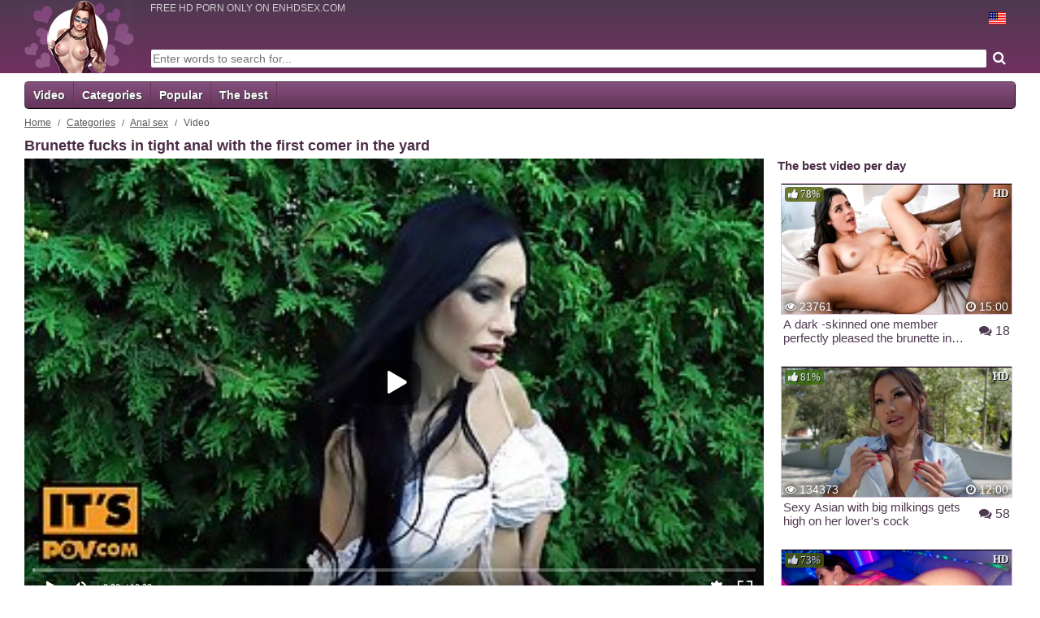

--- FILE ---
content_type: text/html; charset=UTF-8
request_url: https://enhdsex.com/video/bryunetka-trahaetsya-v-tugoy-anal-s-pervym-vstrechnym-vo-dvore
body_size: 7250
content:
<!DOCTYPE html>
<html lang="en" prefix="og: https://ogp.me/ns# video: https://ogp.me/ns/video#">
  <head>
    <title>Brunette fucks in tight anal with the first comer in the yard</title>
    <meta name="viewport" content="width=device-width,initial-scale=1,minimum-scale=1,maximum-scale=1,user-scalable=no">
    <meta http-equiv="Content-Type" content="text/html; charset=utf-8">
    <meta name="description" content="Смотреть порно ролик: Brunette fucks in tight anal with the first comer in the yard в HD и mp4 бесплатно">
    <meta name="msapplication-TileColor" content="#da532c">
    <meta name="msapplication-config" content="/favs/browserconfig.xml">
    <meta name="theme-color" content="#63335d">
    <meta name="RATING" content="RTA-5042-1996-1400-1577-RTA">
    <link rel="apple-touch-icon" sizes="120x120" href="/favs/apple-touch-icon.png">
    <link rel="icon" type="image/png" sizes="32x32" href="/favs/favicon-32x32.png">
    <link rel="icon" type="image/png" sizes="16x16" href="/favs/favicon-16x16.png">
    <link rel="manifest" href="/favs/site.webmanifest">
    <link rel="mask-icon" href="/favs/safari-pinned-tab.svg" color="#5bbad5">
    <link rel="shortcut icon" href="/favs/favicon.ico">
    <link rel="canonical" href="https://enhdsex.com/video/bryunetka-trahaetsya-v-tugoy-anal-s-pervym-vstrechnym-vo-dvore">
    <link rel="stylesheet" href="https://enhdsex.com/videos.css?v1.2">
    <style>.nocontent{display:none;}#header,#menu,#content,#footer,#crumbs{display:block;}</style>
    <meta property="og:title" content="Brunette fucks in tight anal with the first comer in the yard">
    <meta property="og:url" href="https://enhdsex.com/video/bryunetka-trahaetsya-v-tugoy-anal-s-pervym-vstrechnym-vo-dvore">
    <meta property="og:video" href="https://enhdsex.com/embed/3151">
    <meta property="ya:ovs:allow_embed" content="true">
    <meta property="og:image" href="https://thumbs.enhdsex.com/3151/thumbs.jpg">
    <meta property="ya:ovs:upload_date" content="2022-10-08T16:00:01+03:00">
    <meta property="ya:ovs:adult" content="true">
    <meta property="og:duration" content="616">
    <meta property="video:duration" content="616">
    <meta property="og:updated_time" content="1665234001">
    <meta property="og:type" content="video.other">
    <meta property="og:video:type" content="video/mp4">
    <meta property="og:site_name" content="enhdsex.com">
    <meta property="ya:ovs:available_platform" content="Desktop">
    <meta property="ya:ovs:available_platform" content="Mobile">
    <meta property="og:description" content="Смотреть порно ролик: Brunette fucks in tight anal with the first comer in the yard в HD и mp4 бесплатно">
    <meta property="ya:ovs:quality" content="HD">
    <script type="application/ld+json">{"@context":"https://schema.org","@type":"VideoObject","name":"Brunette fucks in tight anal with the first comer in the yard","description":"Парень хотела помочь телочке, которая стояла одна на дороге и предложил ее подвезти. Брюнетке было все равно куда ехать, поэтому он привез ее к себе домой. Во дворе своего дома на свежем воздухе он дал новой знакомой попробовать свой член на вкус, а после трахнул ее в анал и до оргазма довел.","thumbnailUrl":["https://thumbs.enhdsex.com/3151/thumbs.jpg"],"uploadDate":"2022-10-08T16:00:01+03:00","duration":"PT0H10M28S","contentUrl":"//enhdsex.com/video/bryunetka-trahaetsya-v-tugoy-anal-s-pervym-vstrechnym-vo-dvore","embedUrl":"//enhdsex.com/embed/3151","interactionCount":"62974"}</script>
    <script type="application/ld+json">{"@context":"https://schema.org","@type":"BreadcrumbList","itemListElement":[{"@type":"ListItem","position":1,"item":{"@id":"/","name":"Home"}},{"@type":"ListItem","position":2,"item":{"@id":"/kategorii/","name":"Categories"}},{"@type":"ListItem","position":3,"item":{"@id":"/kategorii/anal/","name":"Anal sex"}},{"@type":"ListItem","position":4,"item":{"@id":"/video/bryunetka-trahaetsya-v-tugoy-anal-s-pervym-vstrechnym-vo-dvore","name":"Video"}}]}</script>
  </head>
  <body class="body">
    <div id="header">
      <a title="enhdsex.com" id="logo" href="/"></a>
      <div id="lang">
        <span class="en">
          <span>English</span>
        </span>
        <div>
        </div>
      </div>
      <div id="speech">        Free hd porn only on enhdsex.com
      </div>
      <div id="search">
        <form action="/search" method="get" class="table">
          <div>
            <div>
              <input type="search" name="text" placeholder="Enter words to search for...">
            </div>
            <div>
              <button type="submit"></button>
            </div>
          </div>
        </form>
      </div>
    </div>
    <div id="menu">
      <ul class="f_level">
        <li>
          <a href="/">Video</a>
        </li>
        <li>
          <a href="/kategorii/">Categories</a>
        </li>
        <li>
          <a href="/populyarnoye/">Popular</a>
        </li>
        <li>
          <a href="/luchsheye/">The best</a>
        </li>
      </ul>
    </div>
    <ul id="crumbs">
      <li>
        <a href="/" title="Home">Home</a>
      </li>
      <li>
        <a href="/kategorii/" title="Categories">Categories</a>
      </li>
      <li>
        <a href="/kategorii/anal/" title="Anal sex">Anal sex</a>
      </li>
      <li>
        Video
      </li>
    </ul>
    <div id="content">
      <h1>Brunette fucks in tight anal with the first comer in the yard</h1>
      <div class="video-block">
<div class="video-content">
          <div class="player" id="video_player">Wait, loading player ...</div>
            <div id="actions">
              <div class="like-holder hide-scale">
                <div id="like">
                  <span>328</span>
                </div>
                <div id="dislike">
                  <span>84</span>
                </div>
                <span id="red-scale" data-r="80"></span>
              </div>
              <div id="favorites">
                <span>Favorites</span>
              </div>
              <div id="download">
                <span>Download</span>
              </div>
              <div id="share">
                <span>Share</span>
              </div>
            </div>
            <div id="info">
              <div id="uploader">
                <div>
                  <span>Added:</span>
                  <span class="info">8 Oct 2022</span>
                  <span class="info" id="view-count">62974</span>
                </div>
              </div>
              <div id="do-comment" class="a-button">
                <span class="data-cnt">22</span>
                <span>comment</span>
              </div>
              <div id="watch-later" class="a-button">
              <span class="data-cnt"></span>
              <span>watch later</span>
            </div>
          </div>
          <div id="categ-holder" data-type="Categories:">
            <ul class="tags">
              <li>
                <a href="/kategorii/anal/">Anal sex</a>
              </li>
              <li>
                <a href="/kategorii/bolyshie-doyki/">Big tits, Busty</a>
              </li>
              <li>
                <a href="/kategorii/ot-pervogo-lica/">POV</a>
              </li>
              <li>
                <a href="/kategorii/bryunetki/">Brunette</a>
              </li>
            </ul>
          </div>
          <p class="video-text" data-title="Description:">The guy wanted to help the heifer who was standing alone on the road and offered to give her a ride. The brunette did not care where to go, so he brought her to his home. In the courtyard of his house in the fresh air, he gave a new friend a taste of his penis, and then fucked her in anal and brought her to orgasm.</p>
          <div id="bc_teasers_block_8807" class="bigClickTeasersBlock"></div>
          <h2 id="add_comment">Комментарии:</h2>
            <div id="comments-block" data-lang="{&quot;edit&quot;:&quot;изменить&quot;,&quot;reply&quot;:&quot;ответить&quot;,&quot;delete&quot;:&quot;удалить&quot;,&quot;HideAns&quot;:&quot;Скрыть ответы&quot;,&quot;short&quot;:&quot;Ваш комментарий слишком короткий&quot;,&quot;NameRequred&quot;:&quot;Вы не указали Ваше имя&quot;,&quot;First&quot;:&quot;Сначала:&quot;,
&quot;Best&quot;:&quot;Лучшие&quot;,&quot;New&quot;:&quot;Новые&quot;,
&quot;Old&quot;:&quot;Старые&quot;,&quot;Worst&quot;:&quot;Худшие&quot;,&quot;NoAccess&quot;:&quot;Нет доступа&quot;,&quot;Show&quot;:&quot;Показать&quot;,&quot;comments&quot;:&quot;ответов&quot;,&quot;UnErr&quot;:&quot;Неизвестная ошибка&quot;,&quot;maxSmiles&quot;:&quot;Разрешается не более %d смайликов&quot;,&quot;sure&quot;:&quot;Вы уверены?&quot;}">
              <div class="comment-form main comment-row" data-type="0" data-id="3151">
                <div class="commenter">
                  <span class="nobody"></span>
                </div>
                <div class="text-fields">
                  <div class="comment-text empty-input" contenteditable data-pholder="Оставьте комментарий"></div>
                  <div class="com-butts hidden">
                    <div class="name-holder">
                      <input maxlength="15" type="text" name="name" placeholder="Ваше имя">
                    </div>
                    <div>
                      <button class="smiles_button"></button>
                    </div>
                    <div>
                      <button class="fsubmit" data-label="Отправить"></button>
                    </div>
                    <div>
                      <button class="fcancel" data-label="Отмена"></button>
                    </div>
                  </div>
                </div>
              </div>
              <div class="comment-row">
                <div class="commenter">
                  <span class="nobody"></span>
                </div>
                <div class="comment" data-id="218716" data-replies="0">
                  <div data-date="3 года  назад">Ddd</div>
                  <p>Uyatszlar sizlar inson farzandiku sizlar erta birkun qilayotgan ishlaring uchun savol javob qilasanla axmoqla òyla azgina 1kunlik kayfi uchun 1yil kuyib yurmalaring</p>
                  <div class="comment-actions">
                    <div>
                      <span class="like">10</span>
                    </div>
                    <div>
                      <span class="dislike"></span>
                    </div>
                    <div class="max-item">
                      <span class="reply" data-after="ответить"></span>
                    </div>
                  </div>
                </div>
              </div>
              <div class="comment-row">
                <div class="commenter">
                  <span class="nobody"></span>
                </div>
                <div class="comment" data-id="584461" data-replies="0">
                  <div data-date="2 года  назад">Bek</div>
                  <p>Alloh Buyuk <img src="/smiles/27.gif" alt="*IN LOVE*"></p>
                  <div class="comment-actions">
                    <div>
                      <span class="like">4</span>
                    </div>
                    <div>
                      <span class="dislike">1</span>
                    </div>
                    <div class="max-item">
                      <span class="reply" data-after="ответить"></span>
                    </div>
                  </div>
                </div>
              </div>
              <div class="comment-row">
                <div class="commenter">
                  <span class="nobody"></span>
                </div>
                <div class="comment" data-id="417002" data-replies="0">
                  <div data-date="2 года  назад">Geyman</div>
                  <p>Man bn realne kayf qilaman deganlar raqamelani qoldirelar rosa kayf qildiraman faqat toshkenta yurganlar</p>
                  <div class="comment-actions">
                    <div>
                      <span class="like">1</span>
                    </div>
                    <div>
                      <span class="dislike"></span>
                    </div>
                    <div class="max-item">
                      <span class="reply" data-after="ответить"></span>
                    </div>
                  </div>
                </div>
              </div>
              <div class="comment-row">
                <div class="commenter">
                  <span class="nobody"></span>
                </div>
                <div class="comment" data-id="218173" data-replies="0">
                  <div data-date="3 года  назад">ytbjyg</div>
                  <p>Zulayho,</p>
                  <div class="comment-actions">
                    <div>
                      <span class="like">1</span>
                    </div>
                    <div>
                      <span class="dislike">3</span>
                    </div>
                    <div class="max-item">
                      <span class="reply" data-after="ответить"></span>
                    </div>
                  </div>
                </div>
              </div>
              <div class="comment-row">
                <div class="commenter">
                  <span class="nobody"></span>
                </div>
                <div class="comment" data-id="217450" data-replies="0">
                  <div data-date="3 года  назад">Jamshid</div>
                  <p>Zulayho, Alek jamshidman</p>
                  <div class="comment-actions">
                    <div>
                      <span class="like">1</span>
                    </div>
                    <div>
                      <span class="dislike">1</span>
                    </div>
                    <div class="max-item">
                      <span class="reply" data-after="ответить"></span>
                    </div>
                  </div>
                </div>
              </div>
              <div class="comment-row">
                <div class="commenter">
                  <span class="nobody"></span>
                </div>
                <div class="comment" data-id="416763" data-replies="0">
                  <div data-date="2 года  назад">Geyman</div>
                  <p>Man bn realne kayf qilaman deganlar raqamelani qoldirelar rosa kayf qildiraman faqat toshkenta yurganlar</p>
                  <div class="comment-actions">
                    <div>
                      <span class="like"></span>
                    </div>
                    <div>
                      <span class="dislike">1</span>
                    </div>
                    <div class="max-item">
                      <span class="reply" data-after="ответить"></span>
                    </div>
                  </div>
                </div>
              </div>

              <div class="answers">
                <div class="list-arr">
                  <span data-before="Показать" data-after="Комменты">10</span>
                </div>
              </div>
            </div>
          </div>
          <div class="pop-holder">
            <h2>The best video per day</h2>
      <ul class="thumbs" data-lang="{&quot;Preview&quot;:&quot;Preview&quot;}">
        <li>
          <a href="/video/temnokozhiy-s-bolshim-chlenom-otlichno-poradoval-bryunetku-v-posteli" title="A dark -skinned one member perfectly pleased the brunette in bed" data-r="78%" class="hd rc7">
            <div class="thumb" data-vid="11816" data-duration="15:00" data-views="23761">
              <img data-ls="20" src="[data-uri]" data-src="https://thumbs.enhdsex.com/11816/thumbs.jpg" alt="A dark -skinned one member perfectly pleased the brunette in bed">
            </div>
            <div class="title" data-comments="18">
              <p>A dark -skinned one member perfectly pleased the brunette in bed</p>
            </div>
          </a>
        </li>
        <li>
          <a href="/video/seksualnaya-aziatka-s-bolshimi-doykami-kayfuet-na-chlene-lyubovnika" title="Sexy Asian with big milkings gets high on her lover's cock" data-r="81%" class="hd rc8">
            <div class="thumb" data-vid="4072" data-duration="12:00" data-views="134373">
              <img data-ls="20" src="[data-uri]" data-src="https://thumbs.enhdsex.com/4072/thumbs.jpg" alt="Sexy Asian with big milkings gets high on her lover's cock">
            </div>
            <div class="title" data-comments="58">
              <p>Sexy Asian with big milkings gets high on her lover's cock</p>
            </div>
          </a>
        </li>
        <li>
          <a href="/video/grudastaya-milfa-v-chulkah-otlichno-trahaetsya-s-lyubovnikom-v-video-ot-pervogo-litsa" title="Busty milf in stockings fucks perfectly with a lover in the video in the first person" data-r="73%" class="hd rc7">
            <div class="thumb" data-vid="9884" data-duration="14:59" data-views="10474">
              <img data-ls="20" src="[data-uri]" data-src="https://thumbs.enhdsex.com/9884/thumbs.jpg" alt="Busty milf in stockings fucks perfectly with a lover in the video in the first person">
            </div>
            <div class="title" data-comments="6">
              <p>Busty milf in stockings fucks perfectly with a lover in the video in the first person</p>
            </div>
          </a>
        </li>
        <li>
          <a href="/video/padcheritsa-svoey-volosatoy-kiskoy-osedlala-krepkiy-stvol-pohotlivogo-otchima" title="The stepdaughter rode the strong trunk of her lustful stepfather with her hairy pussy" data-r="79%" class="hd rc7">
            <div class="thumb" data-vid="6778" data-duration="15:00" data-views="55543">
              <img data-ls="20" src="[data-uri]" data-src="https://thumbs.enhdsex.com/6778/thumbs.jpg" alt="The stepdaughter rode the strong trunk of her lustful stepfather with her hairy pussy">
            </div>
            <div class="title" data-comments="38">
              <p>The stepdaughter rode the strong trunk of her lustful stepfather with her hairy pussy</p>
            </div>
          </a>
        </li>
      </ul>
          </div>
        </div>
        <h2>Related videos</h2>
      <ul class="list thumbs" data-lang="{&quot;Preview&quot;:&quot;Preview&quot;}">
        <li>
          <a href="/video/elektrik-otymel-v-kachestve-platy-anal-molodenkoy-domohozyayki" title="Electrician fucked anal of a young housewife as a payment" data-r="72%" class="hd rc7">
            <div class="thumb" data-vid="2260" data-duration="10:43" data-views="84565">
              <img data-ls="20" src="[data-uri]" data-src="https://thumbs.enhdsex.com/2260/thumbs.jpg" alt="Electrician fucked anal of a young housewife as a payment">
            </div>
            <div class="title" data-comments="17">
              <p>Electrician fucked anal of a young housewife as a payment</p>
            </div>
          </a>
        </li>
        <li>
          <a href="/video/shlyushka-s-bolshimi-doykami-dala-v-anal-vozbuzhdennomu-parnyu" title="Slut with big milkings gave anal to an excited guy" data-r="75%" class="hd rc7">
            <div class="thumb" data-vid="3034" data-duration="12:15" data-views="578796">
              <img data-ls="20" src="[data-uri]" data-src="https://thumbs.enhdsex.com/3034/thumbs.jpg" alt="Slut with big milkings gave anal to an excited guy">
            </div>
            <div class="title" data-comments="422">
              <p>Slut with big milkings gave anal to an excited guy</p>
            </div>
          </a>
        </li>
        <li>
          <a href="/video/shlyuha-dala-poshlomu-elektriku-v-ofise-v-prekrasnyy-nezhnyy-anal" title="The whore gave the vulgar electrician in the office a beautiful gentle anal" data-r="72%" class="hd rc7">
            <div class="thumb" data-vid="2170" data-duration="10:43" data-views="51936">
              <img data-ls="20" src="[data-uri]" data-src="https://thumbs.enhdsex.com/2170/thumbs.jpg" alt="The whore gave the vulgar electrician in the office a beautiful gentle anal">
            </div>
            <div class="title" data-comments="9">
              <p>The whore gave the vulgar electrician in the office a beautiful gentle anal</p>
            </div>
          </a>
        </li>
        <li>
          <a href="/video/hudyshka-s-melkimi-siskami-poluchila-chlen-v-kisku-i-anal" title="Skinny with small tits got cock in pussy and anal" data-r="80%" class="hd rc8">
            <div class="thumb" data-vid="4872" data-duration="14:55" data-views="390459">
              <img data-ls="20" src="[data-uri]" data-src="https://thumbs.enhdsex.com/4872/thumbs.jpg" alt="Skinny with small tits got cock in pussy and anal">
            </div>
            <div class="title" data-comments="285">
              <p>Skinny with small tits got cock in pussy and anal</p>
            </div>
          </a>
        </li>
        <li>
          <a href="/video/hudyshka-dala-v-anal-zrelomu-lyubovniku-vozle-basseyna" title="Skinny girl gave anal to a mature lover near the pool" data-r="78%" class="hd rc7">
            <div class="thumb" data-vid="3714" data-duration="10:46" data-views="90201">
              <img data-ls="20" src="[data-uri]" data-src="https://thumbs.enhdsex.com/3714/thumbs.jpg" alt="Skinny girl gave anal to a mature lover near the pool">
            </div>
            <div class="title" data-comments="7">
              <p>Skinny girl gave anal to a mature lover near the pool</p>
            </div>
          </a>
        </li>
        <li>
          <a href="/video/hudaya-frantsuzhenka-v-chulkah-nasazhivaetsya-analnoy-dyrkoy-na-chlen" title="A skinny French woman in stockings gets an anal hole on a dick" data-r="75%" class="hd rc7">
            <div class="thumb" data-vid="3288" data-duration="14:59" data-views="192670">
              <img data-ls="20" src="[data-uri]" data-src="https://thumbs.enhdsex.com/3288/thumbs.jpg" alt="A skinny French woman in stockings gets an anal hole on a dick">
            </div>
            <div class="title" data-comments="119">
              <p>A skinny French woman in stockings gets an anal hole on a dick</p>
            </div>
          </a>
        </li>
        <li>
          <a href="/video/hudaya-telochka-trahaetsya-v-tugoy-anal-s-vozbuzhdennymi-parnyami" title="Skinny chick gets fucked in tight anal with horny guys" data-r="77%" class="hd rc7">
            <div class="thumb" data-vid="4075" data-duration="13:00" data-views="251666">
              <img data-ls="20" src="[data-uri]" data-src="https://thumbs.enhdsex.com/4075/thumbs.jpg" alt="Skinny chick gets fucked in tight anal with horny guys">
            </div>
            <div class="title" data-comments="193">
              <p>Skinny chick gets fucked in tight anal with horny guys</p>
            </div>
          </a>
        </li>
        <li>
          <a href="/video/hudaya-telochka-v-chulkah-konchila-ot-analnogo-proniknoveniya" title="Skinny chick in stockings cumshot from anal penetration" data-r="75%" class="hd rc7">
            <div class="thumb" data-vid="3476" data-duration="10:21" data-views="170614">
              <img data-ls="20" src="[data-uri]" data-src="https://thumbs.enhdsex.com/3476/thumbs.jpg" alt="Skinny chick in stockings cumshot from anal penetration">
            </div>
            <div class="title" data-comments="105">
              <p>Skinny chick in stockings cumshot from anal penetration</p>
            </div>
          </a>
        </li>
      </ul>
        <div class="show_more">
          <button class="button" id="show_more" data-type="video">Show more</button>
        </div>
      </div>
    <div id="footer">
      <ul id="fmenu">
        <li>
          <a href="/">enhdsex.com</a>
        </li>
        <li>
          <a href="/search/">Search porn</a>
        </li>
        <li>
          <a href="/dmca">DMCA</a>
        </li>
        <li>
          <a href="/2257-compliance-notice">2257</a>
        </li>
      </ul>
      <script src="/js/playerjs.js" type="text/javascript"></script>
      <script>
        var player = new Playerjs({id:"video_player",file:"[240p] https://v1.xhostcdn.com/video/31958_c564db0d0a6e5773f25ad87d4fdeb8dd/YaSex_Net_3151_240p.mp4,[480p] https://v1.xhostcdn.com/video/31958_c564db0d0a6e5773f25ad87d4fdeb8dd/YaSex_Net_3151_360p.mp4,[720p] https://v1.xhostcdn.com/video/31958_c564db0d0a6e5773f25ad87d4fdeb8dd/YaSex_Net_3151_720p.mp4", "default_quality":"480p", poster:"https://thumbs.enhdsex.com/3151/thumbs.jpg"});
        var globalData={"V":3151}
      </script>
      <script async onload="$.ajaxSetup({cache:!0});$.each(['/js/main.js?2','/js/screens.js?1'],function(i,v){$.getScript(v)})" src="https://ajax.googleapis.com/ajax/libs/jquery/3.3.1/jquery.min.js"></script>
      <script>
        !function(t,e){"object"==typeof exports&&"undefined"!=typeof module?module.exports=e():"function"==typeof define&&define.amd?define(e):t.lozad=e()}(this,function(){"use strict";var g=Object.assign||function(t){for(var e=1;e<arguments.length;e++){var r=arguments[e];for(var o in r)Object.prototype.hasOwnProperty.call(r,o)&&(t[o]=r[o])}return t},n="undefined"!=typeof document&&document.documentMode,l={rootMargin:"0px",threshold:0,load:function(t){if("picture"===t.nodeName.toLowerCase()){var e=document.createElement("img");n&&t.getAttribute("data-iesrc")&&(e.src=t.getAttribute("data-iesrc")),t.getAttribute("data-alt")&&(e.alt=t.getAttribute("data-alt")),t.appendChild(e)}if("video"===t.nodeName.toLowerCase()&&!t.getAttribute("data-src")&&t.children){for(var r=t.children,o=void 0,a=0;a<=r.length-1;a++)(o=r[a].getAttribute("data-src"))&&(r[a].src=o);t.load()}t.getAttribute("data-src")&&(t.src=t.getAttribute("data-src")),t.getAttribute("data-srcset")&&t.setAttribute("srcset",t.getAttribute("data-srcset")),t.getAttribute("data-background-image")&&(t.style.backgroundImage="url('"+t.getAttribute("data-background-image")+"')"),t.getAttribute("data-toggle-class")&&t.classList.toggle(t.getAttribute("data-toggle-class"))},loaded:function(){}};function f(t){t.setAttribute("data-loaded",!0)}var b=function(t){return"true"===t.getAttribute("data-loaded")};return function(){var r,o,a=0<arguments.length&&void 0!==arguments[0]?arguments[0]:".lozad",t=1<arguments.length&&void 0!==arguments[1]?arguments[1]:{},e=g({},l,t),n=e.root,i=e.rootMargin,d=e.threshold,c=e.load,u=e.loaded,s=void 0;return window.IntersectionObserver&&(s=new IntersectionObserver((r=c,o=u,function(t,e){t.forEach(function(t){(0<t.intersectionRatio||t.isIntersecting)&&(e.unobserve(t.target),b(t.target)||(r(t.target),f(t.target),o(t.target)))})}),{root:n,rootMargin:i,threshold:d})),{observe:function(){for(var t=function(t){var e=1<arguments.length&&void 0!==arguments[1]?arguments[1]:document;return t instanceof Element?[t]:t instanceof NodeList?t:e.querySelectorAll(t)}(a,n),e=0;e<t.length;e++)b(t[e])||(s?s.observe(t[e]):(c(t[e]),f(t[e]),u(t[e])))},triggerLoad:function(t){b(t)||(c(t),f(t),u(t))},observer:s}}});(function(){const observer=lozad(".thumb img",{rootMargin:"10px 0px",threshold:0.1});observer.observe();})();
      </script>
      <script type='text/javascript' src='//middaymishapnotice.com/d2/96/64/d29664a60035835071cb0a68574835b4.js'></script>
      <script type="text/javascript">
document.write('<a href="//www.liveinternet.ru/click" '+
'target="_blank"><img src="//counter.yadro.ru/hit?t26.6;r'+
escape(document.referrer)+((typeof(screen)=='undefined')?'':
';s'+screen.width+'*'+screen.height+'*'+(screen.colorDepth?
screen.colorDepth:screen.pixelDepth))+';u'+escape(document.URL)+
';h'+escape(document.title.substring(0,150))+';'+Math.random()+
'" alt="" title="LiveInternet: показано число посетителей за'+
' сегодня" '+
'border="0" width="1" height="1"><\/a>')
      </script>
    </div>
    <div class="nocontent">
      <span class="no1">Доступ к материалам сайта ограничен.</span>
      <span class="no2">В исполнение решения суда (Окуловский районный суд Новгородская область) от 18.01.2023 No 2а-1131/2022 мы вынуждены ограничить доступ к материалам сайта.</span>
      <span class="no3">Сайт продолжит работу после решения апелляционного суда.</span>
    </div>
  </body>
</html>

--- FILE ---
content_type: text/css
request_url: https://enhdsex.com/videos.css?v1.2
body_size: 7841
content:
@font-face{font-family:'yasex';font-display:swap;src:url(/fonts/yasex2.woff2) format("woff2"),url(/fonts/yasex2.woff) format("woff"),url(/fonts/yasex2.ttf) format("truetype")}html{-webkit-text-size-adjust:none}*{box-sizing:border-box}body{font-size:12px;min-width:310px;color:#000;background:#fff;margin:0;font-family:Tahoma,Verdana,Arial}h1{font-size:1.5em;font-weight:700;display:block;color:#4a2b45}h2{font-size:1.25em;color:#4a2b45;margin:5px 0}#header{background:#573554;background:-webkit-linear-gradient(top,#4e394f,#713062);background:linear-gradient(to bottom,#4e394f,#713062);height:50px}#logo{float:left;display:block;background:url(/img2/logo.png);background-size:cover;height:50px;width:78px;margin-left:5px}#header input{border:1px solid #573554;border-radius:3px;vertical-align:middle;height:24px;outline:0;font-size:1.2em}#header input[type="search"]{width:100%;margin-right:30px}#header button[type="submit"]{border:0;cursor:pointer;height:24px;width:30px;font-size:1.4em;color:#4f384f;background:0}#header button[type="submit"]:before{font-family:yasex;content:'\f002'}#speech{float:left;color:rgba(255,255,255,0.75);margin:3px 0 0 20px;display:none;font-size:12px;text-transform:uppercase}#search{float:left;padding:10px 5px}.table{display:table}.table>div{display:table-row}.table>div>div{display:table-cell;vertical-align:middle}#header form>div{width:100%}#header form>div>div:first-child{width:100%}#user{position:absolute;top:13px;right:50px}#crumbs{margin:5px 8px}#menu{margin:8px 0;border-top:1px solid #4f3950;border-bottom:1px solid #4f3950;clear:both}#menu ul{list-style-type:none;padding:0;margin:0;width:100%}.f_level{display:table}.list-arr:after,.f_level>li>a[href^="/categories"]:after{content:'';display:inline-block;border:3px solid transparent;border-top:6px solid #fff;border-bottom:0;margin:0 0 1px 5px}.list-arr.opened:after{-webkit-transform:rotate(180deg);transform:rotate(180deg)}#menu li{box-sizing:border-box}.f_level>li{display:table-cell;text-align:center}.s_level li,#drop_categories li{display:inline-block}.f_level{background:#63335b;background:-webkit-linear-gradient(bottom,#63335b,#84527c);background:linear-gradient(to top,#63335b,#84527c);position:relative}#menu a{text-decoration:none;color:#fff;display:block}.f_level>li>a{padding:8px 3px;font-weight:700;white-space:nowrap;text-shadow:1px 1px 1px #333;border-right:1px solid #63335b;border-left:1px solid #84527c}.s_level{background:#784771}.s_level li{text-align:center;width:50%}.s_level a{border-right:1px solid #6e3e66;border-left:1px solid #82507a;padding:8px 6px;font-weight:700}.f_level a.active,.f_level>li>a:hover{background:#784771;background:-webkit-linear-gradient(bottom,#784771,#94618c);background:linear-gradient(to top,#784771,#94618c)}.s_level a:hover{background:#73436c}#menu ul a:first-child{border-left:0}#drop_categories{transition:left .3s,right .3s;position:absolute;left:-120%;right:120%;top:100%;z-index:50;text-align:left;font-size:1.2em;box-shadow:0 7px 4px rgba(0,0,0,0.67)}.f_level li:hover #drop_categories{left:-1px;right:-1px}#drop_categories ul{background:rgba(110,48,96,0.94);padding:22px;box-sizing:border-box}#drop_categories li{width:50%;display:inline-block;vertical-align:middle}#drop_categories a{padding:6px 8px;color:rgba(255,255,255,0.9);font-weight:700;transition:background .5s;border-radius:5px}#drop_categories a:hover{background:rgba(255,255,255,0.28)}#lang{padding:0 2px;text-align:center;position:absolute;z-index:4;right:5px;top:8px;border:1px solid transparent;border-radius:3px;cursor:pointer}#lang div{display:none}#lang:hover div{display:block}#lang:hover{background:#efdfef;border-color:#eee}#lang a{color:gray;text-decoration:none}.ua{background:url(/favs/icons-ua.png?1) 5px -294px no-repeat}.ru{background:url(/favs/icons-ua.png?1) 5px -274px no-repeat}.en{background:url(/favs/icons-ua.png?1) 5px -68px no-repeat}.kz{background:url(/favs/icons-ua.png?1) 5px -320px no-repeat}.uz{background:url(/favs/icons-ua.png?1) 5px -318px no-repeat}.cz{background:url(/favs/icons-ua.png?1) 5px -23px no-repeat}.fr{background:url(/favs/icons-ua.png?1) 5px -115px no-repeat}.es{background:url(/favs/icons-ua.png?1) 5px -92px no-repeat}.de{background:url(/favs/icons-ua.png?1) 5px -46px no-repeat}.it{background:url(/favs/icons-ua.png?1) 5px -138px no-repeat}.pl{background:url(/favs/icons-ua.png?1) 5px -229px no-repeat}.ja{background:url(/favs/icons-ua.png?1) 5px -161px no-repeat}.nl{background:url(/favs/icons-ua.png?1) 5px -207px no-repeat}.pt{background:url(/favs/icons-ua.png?1) 5px -252px no-repeat}.cn{background:url(/favs/icons-ua.png?1) 5px 0 no-repeat}#lang>span,#lang a{position:relative;display:block;width:30px;height:22px;margin:5px 0}#lang span span,#lang a span{position:absolute;z-index:5;display:none;right:42px;padding:5px 7px;text-align:right;font-size:12px;background:#f9f9f9;border:1px solid #eee;border-radius:3px;box-shadow:2px 2px 2px rgba(0,0,0,0.5);white-space:nowrap}#lang span:hover span,#lang a:hover span{display:block}#lang span span:after,#lang a span:after{display:block;width:0;height:0;position:absolute;right:-6px;top:5px;content:'';border:6px solid transparent;border-left-color:#f9f9f9;border-right:0}#footer{padding:20px 10px;background:#573554;background:-webkit-linear-gradient(top,#713062,#4e394f);background:linear-gradient(to bottom,#713062,#4e394f);clear:both;color:#fff;text-align:center;margin-top:15px}#footer p{max-width:800px;margin:0 auto 10px;text-align:justify;font-size:1em;color:rgba(255,255,255,0.62)}#footer a{color:#fff;text-decoration:none}#fmenu{list-style-type:none;padding:0}#fmenu li{display:inline-block;padding:5px 0}#fmenu li:after{content:'';background:rgba(255,255,255,0.78);display:inline-block;width:5px;height:5px;border-radius:50%;margin:0 10px 1px}#fmenu li:last-child:after{display:none}#footer a:hover{text-decoration:underline}#footer img{vertical-align:middle;opacity:.3}#content>*{margin:0 8px}#content>h2{margin-top:30px}@media(min-width:500px){#speech{display:block}.f_level{display:block}.f_level>li>a{font-size:1.2em;padding:8px 10px}}@media(min-width:375px){.s_level li{width:33%}}@media(min-width:640px){#drop_categories ul{margin-top:5px}#drop_categories li{width:33.3%}#content>*{margin:5px 0}#content,.ab{margin:0 8px 5px}#menu{border:1px outset #4f3950;border-radius:5px}#menu,#crumbs{margin:8px}#header button[type="submit"]{color:#fff}#search{float:none;padding:60px 5px 0 160px}#header{height:90px}#logo{height:90px;width:135px}.s_level li{width:25%}}@media(min-width:800px){#menu,#crumbs{margin:10px 30px}#content,.ab{margin:0 30px 30px}#logo{margin-left:30px}#search{padding:60px 35px 0 185px}#lang{right:35px}#user{right:80px}}@media(min-width:768px){.s_level li{width:auto}.s_level a{padding:8px 10px}}@media(min-width:920px){#drop_categories li{width:25%}}@media(min-width:1440px){#drop_categories li{width:20%}}#menu span{-webkit-animation:blink .9s linear infinite;animation:blink .9s linear infinite;position:relative;top:-5px;font-size:.7em}@-webkit-keyframes blink{50%{color:gray}100%{color:#fff}}@keyframes blink{50%{color:gray}100%{color:#fff}}.button{font-size:1em;color:#523851;text-decoration:none;font-weight:700;display:inline-block;padding:3px 8px 5px;border:1px solid #573554;border-radius:3px;background:#fff;background:-webkit-linear-gradient(top,#fff,#c7a7c6);background:linear-gradient(to bottom,#fff,#c7a7c6);cursor:pointer}.button:hover{background:-webkit-linear-gradient(bottom,#fff,#c7a7c6);background:linear-gradient(to top,#fff,#c7a7c6)}.right{text-align:right}@keyframes fade-in{0%{opacity:0}100%{opacity:1}}#totop{position:fixed;bottom:23px;right:8px;z-index:100;opacity:.8;cursor:pointer;-webkit-tap-highlight-color:rgba(0,0,0,0);text-align:center}#totop:before{font-family:yasex;font-size:2em;content:'\f062';background:#fff;border-radius:50%;color:rgba(82,55,81,0.73);padding:15px;box-shadow:2px 2px 2px rgba(0,0,0,0.1)}#totop:after{content:'';padding-top:100%}#totop:hover{opacity:1}@-webkit-keyframes spin{0%{-webkit-transform:rotate(0)}100%{-webkit-transform:rotate(360deg)}}@keyframes spin{0%{transform:rotate(0)}100%{transform:rotate(360deg)}}.wait{width:40px;height:40px;position:absolute;z-index:1;top:0;left:0;bottom:0;right:0;margin:auto;-webkit-animation:spin .5s infinite linear;animation:spin .5s infinite linear}.wait:before{content:'';display:block;width:100%;height:100%;box-sizing:border-box;border:5px solid rgba(0,0,0,0.13);border-radius:50%}.wait:after{position:absolute;top:0;left:0;content:'';display:block;width:100%;height:100%;box-sizing:border-box;border:5px solid #fff;border-radius:50%;border-bottom-color:transparent;border-right-color:transparent}.loading{visibility:hidden;position:relative}loading{display:block;visibility:visible;-webkit-box-shadow:0 0 10px gray;box-shadow:0 0 10px gray;width:90%;max-width:300px;height:12px;position:absolute;bottom:0;top:0;left:0;right:0;margin:auto;border-radius:10px;overflow:hidden;border:1px solid rgba(207,97,183,0.16)}loading:before{content:'';display:block;height:100%;width:200%;border-radius:10px;position:absolute;top:0;left:0;border-radius:10px;-webkit-transform:translateX(-29px);transform:translateX(-29px);-webkit-animation:slide .3s linear infinite;animation:slide .3s linear infinite;background-image:-webkit-repeating-linear-gradient(-45deg,#fff,#fff 10px,#cf61b7 10px,#cf61b7 20px);background-image:repeating-linear-gradient(-45deg,#fff,#fff 10px,#cf61b7 10px,#cf61b7 20px)}loading:after{border-radius:10px;content:'';display:block;position:absolute;bottom:0;top:0;left:0;right:0;background:-webkit-linear-gradient(top,transparent,rgba(0,0,0,0.62));background:linear-gradient(to bottom,transparent,rgba(0,0,0,0.62));margin:0!important}@-webkit-keyframes slide{100%{-webkit-transform:translateX(0)}}@keyframes slide{100%{transform:translateX(0)}}.close{display:none;position:absolute;top:5px;right:5px;width:30px;height:30px;background:#fff;color:red;border:0;font-size:20px;text-align:center;cursor:pointer;border-radius:50%}.close:before{content:'\00d7';vertical-align:middle}.close:after{content:'';display:inline-block;height:100%;vertical-align:middle}#content>p span{color:#a15b98;font-weight:700;text-transform:uppercase;font-size:83%}.mad{text-align:center;margin:20px}p{line-height:1.3em;font-size:1.2em}[data-more]{overflow:hidden;max-height:3.85em;pointer-events:none;position:relative}[data-more]:after{content:attr(data-more);pointer-events:all;position:absolute;bottom:2px;right:0;color:red;padding-left:17px;cursor:pointer;background:#fff;background:-webkit-linear-gradient(left,rgba(255,255,255,0) 0,#fff 12px);background:linear-gradient(to right,rgba(255,255,255,0) 0,#fff 12px)}[data-more].opened:after{content:attr(data-less);position:static;padding-left:5px;background:0}.hide-after:after{display:none}.notification{color:#fff;font-size:1.2em;font-weight:700;border:1px solid green;padding:15px;margin:10px 0;border-radius:5px;background:rgba(0,128,0,0.62)}.error{color:#fff;font-size:1.2em;font-weight:700;border:1px solid red;padding:15px;margin:10px 0;border-radius:5px;background:rgba(255,0,0,.62)}.bigClickTeasersBlock{margin:0!important}.bigClickTeasersBlock a{text-decoration:none}.center-ads{text-align:center}.gray-ads{text-align:center;background:url([data-uri]) no-repeat center;background:#e6e6e6;padding:10px 0;margin:12px auto}.gray-ads iframe{box-shadow:0 0 8px #000}#categ-holder{display:-webkit-box;-webkit-box-align:baseline;display:flex;align-items:baseline;color:rgba(82,56,81,0.91)}#categ-holder:before{content:attr(data-type);display:block}.tags{list-style-type:none;margin:0 0 0 10px;padding:0;-webkit-box-flex:1;flex:1}.tags li{display:inline-block;margin:0 2px 2px 0}.tags li:after{content:',';padding-right:5px}.tags li:last-child:after{display:none}.tags a{font-weight:700;display:inline-block;color:#523851;text-decoration:none;padding:3px 0}#rate_video{cursor:pointer;position:relative;height:31px;font-size:31px;width:175px;white-space:nowrap;display:inline-block;text-shadow:2px 2px 2px rgba(0,0,0,0.13)}#rate_video:before{font-family:yasex;content:'\f006' ' ' '\f006' ' ' '\f006' ' ' '\f006' ' ' '\f006';display:block;position:absolute;top:0;left:0;z-index:0;color:rgba(0,0,0,0.21)}#rate_video:after{font-family:yasex;display:block;position:absolute;top:0;left:0;z-index:1;color:#ffbf1f}.button,textarea{outline:0}.files-list ul{display:-webkit-box;-webkit-box-pack:justify;display:flex;justify-content:space-around;margin:0;padding:0;list-style:none;color:#523851;font-size:1.2em}.files-list li{cursor:pointer;background:#f3f1f3;text-align:center;padding:7px 11px;border-radius:5px}.files-list li:hover{background:#523851;color:#fff}.files-list li:hover .file-size{color:#fff}.file-size{color:rgba(116,95,115,0.53);margin:5px 0;font-size:.7em}.show_more{text-align:center;padding-bottom:10px}#show_more{font-size:1.5em;padding:5px 80px}.pop-holder{display:none;width:0}.video-content{width:100%}.video-content,.pop-holder{transition:width 1s ease-in-out}#content>.video-block{margin:5px}@media(min-width:640px){#content>.video-block{margin:5px 0}}@media(min-width:960px){.pop-holder{display:block}.video-block:after{content:'';display:block;clear:both}.pop-holder h2{margin-top:0}.video-content{float:left;width:66%}.pop-holder .thumbs{margin:0}.pop-holder .thumbs li{padding:8px}.pop-holder{float:right;width:32%}.pop-holder .thumbs li:nth-child(n+4){display:none}}@media(min-width:1280px){.video-content{width:74.61%}.pop-holder{width:24%}.pop-holder .thumbs li:nth-child(4){display:inline-block}}@media(min-width:1920px){.video-content{width:66.32%}.pop-holder{width:33%}.pop-holder .thumbs li{display:inline-block!important;width:48.5%;margin-bottom:3%}.pop-holder .thumbs p{height:40px}.pop-holder .thumbs li:nth-child(2n - 1){margin-right:3%}}#actions{display:-webkit-box;-webkit-box-pack:justify;-webkit-box-align:center;display:flex;justify-content:space-between;align-items:center}#uploader{display:-webkit-box;display:flex;-webkit-box-flex:1;flex:1;min-width:min-content}#uploader div{display:-webkit-box;-webkit-box-orient:vertical;-webkit-box-pack:center;display:flex;flex-direction:column;justify-content:center}#uploader span{display:block;padding:1px 0}#uploader img{border-radius:50%;margin-right:10px}#uploader a{text-decoration:none;color:#523851;font-weight:700}#actions>div{margin:0 4px}#actions>div:first-child{margin-left:0}#actions>div:last-child{margin-right:0}#views{display:-webkit-box;-webkit-box-orient:vertical;-webkit-box-align:center;-webkit-box-pack:center;display:flex;flex-direction:column;align-items:center;justify-content:center}#actions{text-align:center}#actions div:not([class*="like-holder"]){min-width:43px;display:-webkit-box;-webkit-box-orient:vertical;-webkit-box-align:center;-webkit-box-pack:start;display:flex;flex-direction:column;align-items:center;justify-content:start;cursor:pointer;color:#523851;font-size:11px;transition:color .3s;padding:5px 3px;-webkit-tap-highlight-color:rgba(0,0,0,0);min-height:50px}.like-holder{display:-webkit-box;-webkit-box-pack:justify;display:flex;justify-content:space-between;position:relative;max-width:126px;width:30%}.like-holder:after{content:'';display:block;position:absolute;width:100%;height:2px;background:green;top:108%;left:0}.hide-scale:after{display:none}#red-scale{position:absolute;top:108%;right:0;height:2px;width:0;background:red;display:block;z-index:1}#red-scale:after{content:attr(data-r) ' ' '%';position:absolute;right:-33px;top:-6px;color:green;font-size:.85em;white-space:nowrap}.informer{display:-ms-flexbox;display:flex;-ms-flex-wrap:wrap;flex-wrap:wrap;-ms-flex-pack:center;justify-content:center;align-items:center;position:relative;min-width:5rem}.informer-item{margin:auto;padding:2px 0 6px}.setprev{color:#444;font-weight:700;font-size:13px;border-radius:4px;background:#e4e4e4;padding:3px;margin:0 -2px 0 2px}.hide-scale #red-scale{display:none}#actions div[id]:hover,#actions .active{background:#77637717;border-radius:10px}#actions div:hover:before{opacity:1}#actions div[id]:before{font-family:yasex;font-size:2.8em;opacity:.8;margin-bottom:5px;display:block}#like.voted,#like:hover{color:green!important}#dislike.voted,#dislike:hover{color:red!important}#like:before{content:'\f164'}#dislike:before{content:'\f165'}#favorites:before{content:'\f08a';color:red}#favorites.added:before{content:'\f004'}#share:before{content:'\f064'}#download:before{content:'\f019'}.data-cnt{font-family:yasex,Tahoma;font-size:1.6em;display:block}#do-comment .data-cnt:before{content:'\f086' ' '}#watch-later .data-cnt:before{content:"\f017"}#watch-later.added{background:rgba(255,0,0,0.58)}#edit-video{text-decoration:none}#edit-video .data-cnt:before{content:"\f044"}.a-button{font-size:.94em;display:-webkit-box;-webkit-box-orient:vertical;-webkit-box-pack:center;-webkit-box-align:center;display:flex;flex-direction:column;justify-content:center;align-items:center;cursor:pointer;border-radius:5px;background:rgba(82,56,81,0.78);opacity:.8;color:#fff;min-width:0;min-height:44px;padding:3px;text-shadow:1px 1px 1px #523851;-webkit-tap-highlight-color:rgba(0,0,0,0)}.a-button:hover{opacity:1}#info>:not(:first-child)>span:last-child{overflow:hidden;text-overflow:ellipsis;max-width:100%;max-width:-webkit-fill-available}.video-text{color:rgba(82,56,81,0.91)}.video-text:before{content:attr(data-title);font-weight:700;margin-right:5px}.info{font-size:.9em;color:rgba(82,56,81,0.74)}.without{font-size:1.4em}#view-count:before{content:'\f06e' ' ';font-family:yasex}@media(min-width:360px){#actions div:not([class*="like-holder"]){font-size:12px;padding:5px}.files-list ul{font-size:1.3em}.a-button{font-size:1em;padding:3px 9px}}@media(min-width:425px){#comment:after{top:9px;right:9px}#actions div[id]:before{font-size:3em}.a-button{-webkit-box-orient:horizontal;-webkit-box-align:center;flex-direction:row;align-items:center;min-height:31px}.data-cnt{margin:0 5px}.a-button{padding:0 8px}.a-button span{padding:0}}@media(min-width:640px){#actions div:not([class*="like-holder"]){font-size:14px;padding:5px 10px;-webkit-box-orient:horizontal;flex-direction:row}#actions div[id]:before{font-size:1.5em;margin:0 10px}#actions span{text-transform:uppercase}.like-holder{max-width:180px}#like:before,#dislike:before{margin:0 7px 0 0 !important;font-size:2.8em!important}.files-list li{display:-webkit-box;-webkit-box-align:center;display:flex;align-items:center}.file-size{margin-left:10px}}#info{display:-webkit-box;-webkit-box-pack:justify;-webkit-box-align:center;display:flex;justify-content:space-between;align-items:center;white-space:nowrap}#info>*{margin-right:7px;-webkit-box-flex:1;overflow:hidden;text-overflow:ellipsis}#info>div:last-child{margin:0}#actions,#info,#categ-holder,.extra-layer{padding:15px 0;border-bottom:1px solid rgba(119,99,119,0.12);min-height:70px}.extra-layer{display:-webkit-box;display:flex}.extra-layer>*{-webkit-box-flex:1;flex:1}.at-share-btn-elements{display:-webkit-box;-webkit-box-pack:justify;display:flex;justify-content:space-evenly}.at-share-btn-elements a{margin:0!important}#crumbs{list-style-type:none;padding:0;line-height:1.3em}#crumbs,#crumbs a{color:#555}#crumbs a:hover{text-decoration:none}#crumbs li{display:inline}#crumbs li:after{display:inline-block;margin:0 5px;content:'/';font-size:.9em;color:#555}#crumbs li:last-child:after{content:'';margin:0}body:not(.fullscreen) #video_title{position:absolute;top:2px;left:3px;right:3px;display:none;color:#fff;text-shadow:0 0 2px rgba(0,0,0,.9);text-overflow:ellipsis;white-space:nowrap;max-height:25px;overflow:hidden;transition:max-height .5s}#buttons{display:table;background:#553552;background:-webkit-linear-gradient(top,rgba(80,56,80,0.16),rgba(85,53,82,0.85));background:linear-gradient(to bottom,rgba(80,56,80,0.16),rgba(85,53,82,0.85))}#buttons>div{display:table-cell;vertical-align:middle;white-space:nowrap;transition:background .3s}.comment-row{display:-webkit-box;display:flex;border-bottom:1px solid rgba(199,192,198,0.2);padding:15px 0}.comment .comment-row{padding:20px 0 0;border:0}.text-fields,.comment,.name-holder,.max-item{-webkit-box-flex:1;flex:1}.comment{vertical-align:top}.comment [data-date],.comment a{font-weight:700;margin-bottom:10px;color:#8c2677;cursor:pointer;display:inline-block}.comment p{margin:0 0 10px;color:rgba(0,0,0,0.9);word-break:break-word}.comment a{color:#8c2677;text-decoration:none}.comment [data-date]:after{content:attr(data-date);margin-left:10px;font-size:.8em;font-weight:400;color:rgba(0,0,0,0.5)}.comment p img{vertical-align:bottom;margin:0 3px}.nobody{display:block;background:#eee;border-radius:50%;width:50px;height:50px;display:-webkit-box;-webkit-box-pack:center;-webkit-box-align:center;display:flex;justify-content:center;align-items:center}.nobody:before{font-family:yasex;content:'\f007';font-size:3.5em;color:rgba(82,56,81,0.25);display:block}.commenter{padding-right:18px;vertical-align:top}.commenter a{display:block;width:50px;height:50px}.commenter img{border-radius:50%;width:100%;height:auto}.comment .commenter>*{width:30px;height:30px}.comment .commenter{padding-right:5px}.comment .nobody:before{font-size:1.75em}.comment-actions{display:-webkit-box;display:flex;color:rgba(0,0,0,.5);position:relative}.comment-form+.comment-actions{display:none}.comment-actions span{opacity:.8;cursor:pointer;text-transform:uppercase;margin-right:20px}.comment-actions span:before{font-family:yasex;font-size:1.5em;vertical-align:middle}.comment-actions span:hover{opacity:1}.like.voted{color:green}.dislike.voted{color:red}.like:before{content:'\f164'' '}.dislike:before{content:'\f165'' '}.reply:before{content:'\f112'' '}.opt-button span:before{content:'\f142'' '}.delete:before{content:'\f00d'' '}.edit:before{content:'\f044'' '}.delete:hover{color:red}.comment-form *{outline:0}.name-holder input{width:89%;max-width:135px;padding:2px;outline:0}.comment-text,.name-holder input{border:1px solid rgba(0,0,0,0.07)}.name-holder input::-webkit-input-placeholder{color:rgba(128,128,128,0.62)}.comment-text{outline:0;padding:5px;font-size:1.3em;line-height:1.2em;min-height:min-content;margin-bottom:10px;overflow:auto;color:rgba(82,56,81);word-break:break-word}.empty-input:empty:not(:focus):before{content:attr(data-pholder);color:rgba(87,53,84,0.75);font-size:1.15em}.comment-text[data-for-comment]:before{content:attr(data-for-comment)',';font-weight:700}.name-holder input:focus,.comment-text:focus{border-color:rgba(82,56,81,0.73)}.comment-text *{padding:0!important;margin:0!important;font-size:16px!important}.comment-text img{vertical-align:bottom;margin:0 3px!important}.com-butts{display:-webkit-box;-webkit-box-align:center;-webkit-box-pack:end;display:flex;align-items:center;justify-content:flex-end;position:relative}.hidden{display:none}.com-butts button{border:0;cursor:pointer;color:#fff;background:rgba(82,56,81,0.78);padding:3px 7px;border-radius:3px;opacity:.8;text-shadow:1px 1px 1px #523851}.com-butts button:before{font-family:yasex;vertical-align:middle;font-size:25px}.com-butts button:hover{opacity:1}.smiles_button:before{content:'\f118'}.fsubmit:before{content:'\f1d9'}.fcancel:before{content:'\f00d'}.fsubmit,.fcancel{margin-left:6px}.opt-button span{display:inline-block;min-width:18px;text-align:center!important;margin-right:0}.option{display:none}@media(max-width:479px){.menu-opt{position:absolute;z-index:2;display:flex!important;display:-webkit-box!important;-webkit-box-align:center;align-items:center;top:25px;background:#fff;border:1px solid rgba(128,128,128,0.89);right:0;min-width:150px;height:38px;padding:5px 15px;opacity:1!important;box-shadow:2px 2px 2px grey}.menu-opt:last-child{top:62px}}@media(min-width:480px){.opt-button{display:none}.option{display:block}.max-item{-webkit-box-flex:0;flex:unset}.fsubmit,.fcancel{font-size:1.1em;background:rgba(128,128,128,0.06);margin-left:10px}.com-butts [data-label]:after{content:attr(data-label);vertical-align:middle;margin-left:5px;text-transform:lowercase}}.fcancel{display:none}.comment .fcancel{display:inline-block}.answers div{display:inline-block;cursor:pointer;font-weight:700;margin-top:15px;color:#fff;padding:3px 10px;border-radius:5px;background:rgba(82,56,81,0.78);opacity:.8;text-shadow:1px 1px 1px #523851}.answers:hover{opacity:1}[data-before]:before{content:attr(data-before)' '}[data-after]:after{content:' 'attr(data-after)}.smile_table{opacity:.95;border:1px solid #ecc5e4;border-radius:5px;margin-bottom:10px;overflow:auto;min-height:100px;max-height:300px;display:flex;flex-wrap:wrap;justify-content:space-between;align-items:center;-webkit-user-select:none;user-select:none;margin-top:10px;position:absolute;background:#fff;z-index:3;box-shadow:0 0 7px rgba(0,0,0,0.52);top:30px;right:0;left:0;padding:3px}.smile_table:after{content:'';flex:auto}.smile_table div:not([class]){display:inline-block;vertical-align:middle;text-align:center;padding:12px 13px;cursor:pointer;border-radius:25px;outline:0;-webkit-tap-highlight-color:rgba(0,0,0,0)}.smile_table div:not([class]):hover{background:#eee}.smile_table div:not([class]):before{content:'';display:inline-block;vertical-align:middle}.smile_table img{vertical-align:middle;transition:opacity .5s;opacity:1}.percentage{position:absolute;top:0;bottom:0;right:0;left:0;text-align:center}.percentage:before{content:attr(data-cnt) ' %';vertical-align:middle;font-size:3em;color:#a89ba8}.percentage:after{content:'';vertical-align:middle;display:inline-block;height:100%}.sort-comments{padding:0;margin:12px 0;font-size:1.1em}.sort-comments:before{display:inline-block;width:78px;padding-right:8px;text-align:right;box-sizing:border-box}.sort-comments li{display:inline-block;color:gray}.sort-comments li:after{content:'/';margin:0 5px;font-size:.8em}.sort-comments li:last-child:after{display:none}.sort-comments span{display:inline-block;cursor:pointer}.sort-comments .active{font-weight:700;color:#8c2677;border-bottom:1px solid}#comments-block .error{margin:0}.alertable-body{overflow:hidden;height:100%}.alertable{position:fixed;z-index:9999;top:50%;left:50%;margin:-50px 0 0 -150px;width:300px;background:#fff;border-radius:4px;padding:20px}.alertable-overlay{position:fixed;z-index:9998;top:0;right:0;bottom:0;left:0;background:rgba(0,0,0,.5)}.alertable-message{margin-bottom:20px}.alertable-prompt{margin-bottom:20px}.alertable-input{width:100%;border-radius:4px;box-shadow:none;border:solid 1px #ccc;font-family:inherit;font-size:inherit;color:inherit;padding:6px 12px;display:block;box-sizing:border-box;margin-bottom:10px}.alertable-buttons{text-align:right}.alertable-ok{background:#09d;border:solid 1px #09d;font-family:inherit;font-size:inherit;color:#fff;border-radius:4px;padding:6px 12px;margin-left:4px;cursor:pointer}.alertable-ok:hover,.alertable-ok:focus,.alertable-ok:active{background-color:#08c}.alertable-cancel{border:solid 1px #ddd;background:#fff;font-family:inherit;font-size:inherit;color:#888;border-radius:4px;padding:6px 12px;margin-left:4px;cursor:pointer}.alertable-cancel:hover,.alertable-cancel:focus,.alertable-cancel:active{background-color:#f2f2f2}.thumbs{background-color:#fff;padding:0}#content .thumbs{margin-left:0;margin-right:0}.thumbs:hover li{opacity:.9}.thumbs:hover li:hover{opacity:1!important}.thumbs li{display:inline-block;position:relative;max-width:500px;width:100%;padding:8px 0;transition:width .5s,opacity .5s}.thumbs a{color:#4f3950;text-decoration:none;display:block;position:relative;-webkit-tap-highlight-color:transparent}@media(min-width:480px){#content .thumbs{margin-left:-4px;margin-right:-4px}.list li{width:49%;padding:4px}}@media(min-width:960px){.list li{width:33%}}@media(min-width:1280px){.list li{width:24.5%}}@media(min-width:1920px){.list li{width:16.2%}}@media(min-width:480px) and (max-width:639px){#content .list{margin:8px 0}}.thumbs a:before,.hd:after{font-family:yasex,Tahoma;font-size:1.1em;opacity:1;transition:opacity .3s ease-in-out;display:block;position:absolute;z-index:2;color:#fff;text-shadow:1px 1px 0 #000;top:5px}.thumbs a[data-r]:before{content:'\f164' ' ' attr(data-r);left:5px;padding:1px 4px;border-radius:4px;opacity:.8}[data-r].rc10:before{background:green}[data-r].rc9:before{background:#1a7300}[data-r].rc8:before{background:#360}[data-r].rc7:before{background:#4d5a00}[data-r].rc6:before{background:#664d00}[data-r].rc5:before{background:#804000}[data-r].rc4:before{background:#930}[data-r].rc3:before{background:#b32600}[data-r].rc2:before{background:#cc1a00}[data-r].rc1:before{background:#e60d00}[data-r].rc0:before{background:red}.thumbs .hd:after{content:"HD";font-weight:700;right:5px}.thumb:after,.thumb:before{font-size:1.15em;font-family:yasex,Verdana,Arial;display:block;position:absolute;text-shadow:1px 1px 0 #000;z-index:2;bottom:0;color:#fff;background-color:rgba(0,0,0,0);opacity:1;transition:opacity .3s ease-in-out;text-shadow:-1px -1px 9px rgba(0,0,0,.5),1px -1px 9px rgba(0,0,0,.5),-1px 1px 9px rgba(0,0,0,.5),1px 1px 9px rgba(0,0,0,.5)}.thumb:before{content:'\f017' ' ' attr(data-duration);right:0;padding:1px 4px}.thumb:after{content:'\f06e' ' ' attr(data-views);left:0;padding:1px 4px}.thumb{position:relative;padding-top:56.25%;background:#000;overflow:hidden;border:1px solid #d8bfd6;transition:box-shadow .3s}.thumb video{z-index:0;width:100%}.thumb img,.thumb video{background:#000;position:absolute;top:0;left:0;right:0;bottom:0;height:100%}.thumb img{margin:auto;z-index:1;max-width:100%;max-height:100%;opacity:1;transition:transform .2s;transform:scale(1);filter:contrast(1.1);background:url([data-uri]) no-repeat center}.videoPlaying{opacity:0!important}.title{height:47px;padding:3px 3px 10px;display:-webkit-box;-webkit-box-align:center;display:flex;align-items:center;overflow:hidden}.title[data-comments]:after{font-family:yasex,Verdana,Arial;font-size:1.3em;display:block;content:'\f086' ' ' attr(data-comments);margin-left:7px;white-space:nowrap}.title p{padding:0;margin:0;line-height:17px;font-size:15px;overflow:hidden;display:-webkit-box;-webkit-line-clamp:2;-webkit-box-orient:vertical;-webkit-box-flex:1;align-self:stretch;flex:1}.thumbs a:hover .thumb{box-shadow:0 0 15px #523751}.thumbs a:hover .title{color:#473448}.thumbs a:hover img{-webkit-filter:contrast(1.2);filter:contrast(1.2)}.hide_pseudo a:before,.hide_pseudo .hd:after,.hide_pseudo .thumb:before,.hide_pseudo .thumb:after{opacity:0}.thumbs img.scaled{transform:scale(0);opacity:0}.thumbs-progress{position:absolute;z-index:1;bottom:0;left:0;width:100%;height:10px;border-top-right-radius:5px;border-bottom-right-radius:5px;background:rgba(87,53,84,0.8);background:-webkit-linear-gradient(left,rgba(87,53,84,0.1),#573554);background:linear-gradient(to right,rgba(87,53,84,0.1),#573554);transition:width .5s linear}.thumbs-progress:after{content:'';display:block;position:absolute;z-index:2;right:0;top:0;width:10px;height:10px;border:0;border-radius:50%;background:rgba(255,255,255,0.9);background:-webkit-linear-gradient(top,rgba(255,255,255,0.9),rgba(255,255,255,0.6));background:linear-gradient(to bottom,rgba(255,255,255,0.9),rgba(255,255,255,0.6))}.preview{background:#000;position:absolute;top:0;left:0;z-index:2;color:#fff;padding:10px;font-size:1.2em;opacity:.8}.preview:after{content:'\f04b';font-family:'yasex';margin-left:10px}.thumb img{opacity:1;transition:opacity .5s}.hided-test{opacity:0}@media all and (min-width:200px) and (max-width:639px){.player{height:280px}}@media all and (min-width:640px) and (max-width:1199px){.player{height:450px}}@media all and (min-width:1200px) and (max-width:3000px){.player{height:550px}}@media all and (min-width:3001px) and (max-width:9000px){.player{height:850px}}.promo{display:-ms-flexbox;display:flex;-ms-flex-wrap:wrap;flex-wrap:wrap;-ms-flex-pack:center;justify-content:center;align-items:center;position:relative;min-width:5rem}.promo-item{margin:auto;padding:2px 0 6px}.nocontent{background:#fff;text-align:center;white-space:break-spaces;height:140px}.nocontent .no1{font-size:24px;color:#e25041;font-weight:700}.nocontent .no2{font-size:18px;color:#000}.nocontent .no3{font-size:18px;color:#000;font-weight:700}@media(max-width:1024px){.nocontent{display:none}}@media(min-width:1025px){#header,#menu,#content,#footer,#crumbs{display:none}}


--- FILE ---
content_type: text/javascript
request_url: https://enhdsex.com/js/screens.js?1
body_size: 2760
content:
!function(){"use strict";var i,a,r,o,n=[],s=!1,d=function(i,t){return $("<video>").appendTo(i).prop({loop:!0,muted:!0,autoplay:!0,disableRemotePlayback:!0}).attr({playsinline:!0,src:t}).one("canplay",function(){var e=this;setTimeout(function(){var a,t;e.paused&&(a=i,t=JSON.parse($("ul[data-lang]").attr("data-lang")).Preview,a.append($("<div>").addClass("preview").text(t).on("click",function(t){t.preventDefault(),a.find("video")[0].play(),$(this).remove()})),i.find(".wait").remove())},100)}).on("play",function(){i.find(".preview").remove(),i.find(".wait").remove(),i.find("img").addClass("videoPlaying")})},l=function(){s&&(s.closest("li").removeClass("hide_pseudo"),s.find("video, .preview, .wait").remove(),s.removeAttr("video-prev"),s.find("img").removeClass("videoPlaying"),s=!1)},p=function(t,a){return"/thumbs/"+a+"/"+(t<10?"0"+t:t)+".jpg"},u=function(){a=setTimeout(c,500)},c=function(){var t,a=i.data("id"),e=i.data("ls");e<++a&&(a=1),1==a&&i.next().remove(),i.next().length<1&&i.parent().append('<div class="thumbs-progress" style="width:10px"></div>'),i.parent().find("div").css("width",a/e*100+"%"),t=p(a,o),n.indexOf(t)<0?(i.parent().append('<span class="wait"></span>'),i.one("load",u)):u(),i.attr("src",t),i.data("id",a)},h=function(t){t.stopPropagation();var a=$(this),e=a.find(".thumb"),i=e.attr("data-vid");e.attr("video-prev")||($("<span>").appendTo(e).addClass("wait"),a.parent().addClass("hide_pseudo"),$.get("/ajax/get_video_preview.php?vid="+i,function(t){10<t.length?function(t,a){s&&l(),f();d(t,a);(s=t).attr("video-prev",!0)}(e,t):v(a)}))},v=function(t){var a=t.find("img");if(!(a.attr("src").indexOf("/thumbs/")<0||a==i)){f(),(i=a).data("id",0),i.data("src",i.attr("src"));var e=i.attr("src").split("/");o=e[e.length-2],m(1,parseInt(i.data("ls")),o),c()}},f=function(){if(l(),o=0,i){i.attr("src",i.data("src")),i.off("load",u),clearTimeout(a);var t=i.closest("li");t.removeClass("hide_pseudo"),t.find(".thumbs-progress").remove()}},m=function(t,a,e){o!=e||a<t||$("<img/>").attr("src",p(t,e)).one("load error",function(){m(t+1,a,e)}).one("load error",g)},e=function(t){t.parent().find(".wait").remove()},g=function(){var t=t||$(this);n.indexOf(t.attr("src"))<0&&n.push(t.attr("src")),e(t)},A=function(){var t=$(this);"http"==t[0].src.substring(0,4)&&(t.css({height:"auto",width:"auto",visibility:"hidden"}),.5625<this.height/this.width?t.css({height:"100%",visibility:""}):t.css({width:"100%",visibility:""}),e(t),t.off("load error",A),t.on("load error",g))},b=!0,w=$("ul.list").last(),x=function(a){var t,n,e=$("#show_more"),i=a?e.data("type"):"auto-"+location.href.split("/")[3].substring(0,6),o=$(".list li").length;r=r||o,b=!1,e.addClass("loading").append("<loading></loading>"),t=globalData.V?"/ajax/get_related.php?vid="+globalData.V+"&sid="+globalData.S+"&from="+o+"&limit="+r:"/ajax/get_search.php?text="+encodeURIComponent(globalData.text)+"&sid="+globalData.S+"&from="+o+"&limit="+r,$.ajax({url:t,dataType:"json"}).done(function(t){e.removeClass("loading").find("loading").remove(),$.each(t.data,function(t,a){var e,i,o=$("<li>").appendTo(w);o=$("<a>").appendTo(o).attr("href","/video/"+a[0]).attr("title",a[2]).on("mouseleave",f).on("mouseenter touchstart",h).addClass("rc"+Math.round(parseInt(a[3])/10)),"0"!=a[3]&&o.attr("data-r",a[3]),"1"==a[4]&&o.addClass("hd"),n=n||o,o=$("<div>").appendTo(o).addClass("thumb").attr({"data-duration":a[5],"data-views":a[6],"data-vid":a[8]}),(e=Math.round(a[1]/2))<10&&(e="0"+e),(i=$("<img>")).appendTo(o).attr("alt",a[2]).attr("data-ls",a[1]).attr("data-src","https://thumbs.yasex.net/"+a[8]+"/thumbs.jpg").attr("src","[data-uri]").on("load error",A),lozad(i[0],{rootMargin:"10px 0px",threshold:.1}).observe(),o=$("<div>").insertAfter(o).addClass("title"),"0"!=a[7]&&o.attr("data-comments",a[7]),$("<p>").appendTo(o).text(a[2])}),"1"==t.end?e.hide():b=!0,a&&n&&window.setTimeout(function(){$("html,body").animate({scrollTop:n.offset().top},800)},200),"undefined"!=typeof ga&&ga("send","event","show_more",i)})};$(".thumbs").height();$(".thumbs img").on("load error",A),$(".thumbs a").on("mouseleave",f).on("mouseenter touchstart",h),void 0!==globalData.text&&$(window).on("scroll",function(){if(b){var t=$(".thumbs").last();t.offset().top+t.height()-($(this).height()+$(this).scrollTop())<1e3&&x(b=!1)}}),$("#show_more").on("click",x),$("body").on("touchstart",function(){s&&l()})}();


!function(t,e){"object"==typeof exports&&"undefined"!=typeof module?module.exports=e():"function"==typeof define&&define.amd?define(e):t.lozad=e()}(this,function(){"use strict";var g=Object.assign||function(t){for(var e=1;e<arguments.length;e++){var r=arguments[e];for(var o in r)Object.prototype.hasOwnProperty.call(r,o)&&(t[o]=r[o])}return t},n="undefined"!=typeof document&&document.documentMode,l={rootMargin:"0px",threshold:0,load:function(t){if("picture"===t.nodeName.toLowerCase()){var e=document.createElement("img");n&&t.getAttribute("data-iesrc")&&(e.src=t.getAttribute("data-iesrc")),t.getAttribute("data-alt")&&(e.alt=t.getAttribute("data-alt")),t.appendChild(e)}if("video"===t.nodeName.toLowerCase()&&!t.getAttribute("data-src")&&t.children){for(var r=t.children,o=void 0,a=0;a<=r.length-1;a++)(o=r[a].getAttribute("data-src"))&&(r[a].src=o);t.load()}t.getAttribute("data-src")&&(t.src=t.getAttribute("data-src")),t.getAttribute("data-srcset")&&t.setAttribute("srcset",t.getAttribute("data-srcset")),t.getAttribute("data-background-image")&&(t.style.backgroundImage="url('"+t.getAttribute("data-background-image")+"')"),t.getAttribute("data-toggle-class")&&t.classList.toggle(t.getAttribute("data-toggle-class"))},loaded:function(){}};function f(t){t.setAttribute("data-loaded",!0)}var b=function(t){return"true"===t.getAttribute("data-loaded")};return function(){var r,o,a=0<arguments.length&&void 0!==arguments[0]?arguments[0]:".lozad",t=1<arguments.length&&void 0!==arguments[1]?arguments[1]:{},e=g({},l,t),n=e.root,i=e.rootMargin,d=e.threshold,c=e.load,u=e.loaded,s=void 0;return window.IntersectionObserver&&(s=new IntersectionObserver((r=c,o=u,function(t,e){t.forEach(function(t){(0<t.intersectionRatio||t.isIntersecting)&&(e.unobserve(t.target),b(t.target)||(r(t.target),f(t.target),o(t.target)))})}),{root:n,rootMargin:i,threshold:d})),{observe:function(){for(var t=function(t){var e=1<arguments.length&&void 0!==arguments[1]?arguments[1]:document;return t instanceof Element?[t]:t instanceof NodeList?t:e.querySelectorAll(t)}(a,n),e=0;e<t.length;e++)b(t[e])||(s?s.observe(t[e]):(c(t[e]),f(t[e]),u(t[e])))},triggerLoad:function(t){b(t)||(c(t),f(t),u(t))},observer:s}}});(function(){const observer=lozad(".thumb img",{rootMargin:"10px 0px",threshold:0.1});observer.observe();})();


--- FILE ---
content_type: text/javascript
request_url: https://enhdsex.com/js/main.js?2
body_size: 7158
content:
var t,e,a,n,o,i;$.fn.loading=function(i,s,t){var d=250,r=t?function(){t()}:function(){};return function(t){if(i){var e=t.css("position");$.inArray(e,["absolute","relative"])<0&&t.css("position","relative"),s?(t.data("hide",!0),t.stop().animate({opacity:0},d,function(){t.css({opacity:"",visibility:"hidden"}),$("<loading>").appendTo(t).hide().fadeIn(d,r)})):(t.data("hide",!1),t.append("<loading></loading>"),r())}else{var a=t.data("hide"),n=t.find("loading"),o=function(){n.remove(),t.stop().animate({opacity:1},(1-t.css("opacity"))*d,function(){t.css({opacity:""}),r()})};n.length&&a?n.stop().fadeOut(n.css("opacity")*d,function(){t.css({opacity:0,visibility:""}),o()}):o()}}(this),this},$.fn.inOutText=function(t){var e,a,n,o;return e=this,a=parseInt(e.text()),n=parseInt(t),o=10,a=isNaN(a)?0:a,n=isNaN(n)?0:n,e.css("position","relative"),a<n&&(o*=-1),e.stop().animate({opacity:0,top:-o},250,function(){0==n&&(n=""),e.css({top:o}).text(n).animate({opacity:1,top:0},250,function(){e.css({opacity:""})})}),this},$(window).on("scroll",function(){var t=$("#totop");100<$(window).scrollTop()?(t.length<1&&$("<div>").appendTo($("body")).attr("id","totop").on("click",function(){$("html,body").stop().animate({scrollTop:0},500,"swing"),"undefined"!=typeof ga&&ga("send","event","go_to_top","click")}),t.fadeIn()):t.fadeOut()}),$('textarea, input[type="text"]').on("focus",function(){$(this).attr("data-ph",$(this).attr("placeholder")),$(this).removeAttr("placeholder")}).on("blur",function(){$(this).attr("placeholder",$(this).attr("data-ph"))}),$(".fcancel").on("click",function(){$(this).closest(".comment-form").remove()}),$(".comment-text").on("input",function(){var e=["DIV","P","IMG","BR"];$(this).find('img:not([src^="/smiles/"])').map(function(){$(this).replaceWith(document.createTextNode(this.src))}),$(this).find("a").map(function(){$(this).replaceWith(document.createTextNode(this.href))}),$(this).find("*").map(function(){var t=$(this);$.inArray(t[0].nodeName,e)<0&&t.replaceWith(document.createTextNode(t.text()))})}).on("focus",function(){$(this).next(".com-butts").removeClass("hidden")}),$(document).ready(function(){$("#smiles_button, .smiles_button").on("click",function(t){t.preventDefault();var e=$(this),n=[],i=!0,s=e.closest("form,.comment-form"),o=s.find(".smile_table"),d=0,a=0,r=function(){a++,o.find(".percentage").attr("data-cnt",Math.round(a/d*100)),a==d&&(o.find(".percentage").remove(),$.each(n,function(t,e){var a,n=$(e).attr("alt");a=$("<div>").appendTo(o).on("click",function(){if(i){var t=$(this).closest(".comment-form").find(".comment-text");if(4<t.find("img").length)return void $.alertable.alert(h("maxSmiles").replace("%d",5));var e,a=$(this).find("img").clone().on("click",function(){$(this).remove()}).css("cursor","pointer"),n=!1;if(window.getSelection&&(n=window.getSelection(),$(n.baseNode).closest(t).length&&n.getRangeAt&&n.rangeCount?((e=n.getRangeAt(0)).deleteContents(),e.insertNode(a[0]),e.collapse(),t.focus()):n=!1),!n){var o=t.children().last();o.length&&-1<$.inArray(o[0].nodeName,["DIV","P"])?(1==o.children().length&&"BR"==o.children().last()[0].nodeName?o.children().last().replaceWith(a):o.append(a),o=o):t.append(a)}}else s.find("textarea")[0].value+=$(this).attr("title")}).attr("title",n),$(e).appendTo(a)}))};if("FORM"==s[0].nodeName&&(i=!1),o.length){var l=o.is(":visible");return $(".smile_table").hide(),void(l||o.show())}o=$("<div>").appendTo(i?s.find(".com-butts"):s.find(".buttons")).addClass("smile_table"),$("<div>").appendTo(o).addClass("percentage").attr("data-cnt",0),$.each(["O:-),O=)",":-),:),=)",":-(,:(,;(",";-),;)",":-P","8-)",":-D,:D",":-[","=-O",":-*",":'(",":-X,:-x",">:o",":-|",":-\\,:-/","*JOKINGLY*","]:->","[:-}","*KISSED*",":-!","*TIRED*","*STOP*","*KISSING*","@}->--","*THUMBS UP*","*DRINK*","*IN LOVE*","@=","*HELP*","\\m/","%)","*OK*","*WASSUP*,*SUP*","*SORRY*","*BRAVO*","*ROFL*,*LOL*","*PARDON*","*NO*","*CRAZY*","*DONT_KNOW*,*UNKNOWN*","*DANCE*","*YAHOO*,*YAHOO!*","*HI*,*PREVED*,*PRIVET*,*HELLO*","*BYE*","*YES*",";D,*ACUTE*","*WALL*,*DASH*","*WRITE*,*MAIL*","*SCRATCH*","*ANAL*","*POZA69*","*SEX*","*KUNI*","*MASTURB*","*CHURN*","*FELLA*","*RIDE*","*MASTURB2*","","*GOLDEN*","*FUCK*","*BLOW*","*LESBI*","*LESBI2*","*SANTA*","*SNOW_GIRL*","*SMOKE*","*POPCORN*"],function(t,e){if(!e.length)return!0;d++,(++t).toString().length<2&&(t="0"+t);var a=e.split(",")[0];n.push($("<img>").attr("src","/smiles/"+t+".gif").attr("alt",a).on("load error",r))})}),$(".fsubmit").on("click",function(){var i=$(this).closest(".comment-form"),s=i.find(".comment-text"),t=u(s),e=i.find("input"),d=i.find(".text-fields"),a=d.find("img").length,n={},r=i.is("[data-pid]")?i.attr("data-pid"):0,o=i.is("[data-id]")?i.attr("data-id"):0,l=!!i.is("[data-type]")&&i.attr("data-type"),c=i.is("[data-update]")?i.attr("data-update"):0;if(t.len<3&&!a)$.alertable.alert(h("short"));else{if(e.length){if(e.val().length<3)return $.alertable.alert(h("NameRequred")),void e[0].focus();n.name=e.val();try{localStorage.setItem("commentator_name",n.name)}catch(t){}}n.sid=globalData.S,n.text=t.text,c&&(n.id=c),!1!==l&&(n.item_type=l),o&&(n.item_id=o),r&&(n.pid=r),d.loading(1),$(".smile_table").hide();var m=c?"/ajax/update_comment.php":"/ajax/add_comment2.php",p=c?function(t){d.loading(),t.error?$.alertable.alert(t.error):(i.parent().find("p").first().html(t).show(),i.remove())}:function(t){if(d.loading(),t.error)$.alertable.alert(t.error);else{if(r){i.prev(".comment-row").find(".comment-actions").css("display","");var e=i.parents(".comment").last(),a=e.is("[data-replies]")?parseInt(e.attr("data-replies")):0,n=e.find(".answers span");n.text(parseInt(n.text())+1),a?e.attr("data-replies",a+1):(createHideCommButt(e),createShowCommButt(e,1).hide()),i.remove()}else e=$("#comments-block"),s.empty().removeAttr("data-for-comment");var o=$("#do-comment span").first();o.text(parseInt(o.text())+1),isInViewport=function(t){var e=$(window),a=t.offset().top,n=a+t.outerHeight(),o=e.scrollTop(),i=o+e.height();return o<n&&a<i},comment=appendComment(e,t),isInViewport(comment)||f(comment)}};$.post(m,n,null,"json").done(p)}});var t,n,e,o,f=function(t){$([document.documentElement,document.body]).animate({scrollTop:t.offset().top},500)},u=function(t){var n=[],o=0;t.is("[data-for-comment]")&&n.push(t.attr("data-for-comment")+", ");var i=function(t){$.each(t.contents(),function(t,e){if(3===e.nodeType){var a=$.trim($(e).text());n.push(a),o+=a.length}1===e.nodeType&&("IMG"==e.nodeName?n.push(" "+e.alt+" "):"DIV"==e.nodeName||"P"==e.nodeName?(n.push("\n"),i($(e))):"BR"==e.nodeName?n.push("\n"):i($(e)))})};return i(t),{len:o,text:$.trim(n.join("")).replace(/ {1,}/g," ").replace(/\n{3,}/g,"\n\n")}},h=function(t){if(void 0===h.lang){var e=$("[data-lang]");e.length?h.lang=JSON.parse(e.attr("data-lang")):h.lang={}}var a=h.lang;return t?void 0!==a[t]?a[t]:"Error. Language value not assigned.":a},r=function(t){if(t.focus(),void 0!==window.getSelection&&void 0!==document.createRange){var e=document.createRange();e.selectNodeContents(t),e.collapse(!1);var a=window.getSelection();a.removeAllRanges(),a.addRange(e)}};addLoginToForm=function(){var t=$(this).text(),e=$(".comment-form.main .comment-text");e.empty().html("&nbsp;").removeClass("empty-input").attr("data-for-comment",t),r(e[0])},appendComment=function(t,e,a){var n=t.find(".comment-row:not(.comment-form)").first(),o=!n.length,i=$("<div>").addClass("comment-row").hide();o||a?t.append(i):n.before(i),t.children(".answers:not(.hide)").appendTo(t);var s=$("<div>").appendTo(i).addClass("commenter");parseInt(e[1])?s.append($("<a>").attr("href","/user/"+e[1]).append($("<img>").attr("src",e[4]))):s.append($("<span>").addClass("nobody"));var d=$("<div>").appendTo(i).addClass("comment").attr("data-id",e[0]).append($("<div>").attr("data-date",e[3]).on("click",addLoginToForm).text(e[2]));d.append($("<p>").html(e[5]));var r=$("<div>").appendTo(d).addClass("comment-actions"),l=h(),c=parseInt(e[10]);$("<div>").appendTo(r).append($("<span>").addClass("like"+(1==c?" voted":"")).text(e[7]).on("click",setCommentLike)),$("<div>").appendTo(r).append($("<span>").addClass("dislike"+(-1==c?" voted":"")).text(e[8]).on("click",setCommentLike)),$("<div>").appendTo(r).addClass("max-item").append($("<span>").addClass("reply").attr("data-after",l.reply).on("click",replyComment)),e[6]&&($("<div>").appendTo(r).addClass("opt-button").on("click",showOptions).append($("<span>")),$("<div>").appendTo(r).addClass("option").append($("<span>").addClass("edit").attr("data-after",l.edit).on("click",editComment)),$("<div>").appendTo(r).addClass("option").append($("<span>").addClass("delete").attr("data-after",l.delete).on("click",onDeleteComment)));var m=0;return void 0!==e[9]&&"0"!=e[9]&&(createShowCommButt(d,e[9]),m=e[9]),d.attr("data-replies",m),i.slideToggle(),d},replyComment=function(){var t=$(this),e=t.closest(".comment"),a=e.find(".comment-actions").first(),n=e.parents(".comment").length,o=e.find("[data-date]").first().text(),i=t.parents(".comment").last().attr("data-id"),s=$(".comment-form").first().clone(!0).removeClass("main").attr("data-pid",i).css("display","none"),d=s.find(".comment-text");d.empty().html("&nbsp;").removeClass("empty-input").attr("data-for-comment",o),setTimeout(function(){d[0].focus(),r(d[0])},200),$(".comment-form[data-id="+i+"]").remove(),n?(a.hide(),s.find(".fcancel").on("click",function(){a.css("display","")}),s.insertAfter(e.closest(".comment-row"))):s.insertBefore(a),s.fadeIn(),$(".smile_table").hide()},editComment=function(){var t=$(this),e=t.closest(".comment"),a=t.closest(".comment-actions"),n=e.find("p").first(),o=e.attr("data-id"),i=$(".comment-form").first().clone(!0).removeAttr("data-id data-type").attr("data-update",o).insertBefore(a),s=i.find(".comment-text");i.find(".name-holder, .commenter").remove(),i.find(".fcancel").on("click",function(){n.show()}),n.clone().appendTo(s.empty()),n.hide(),r(s[0])},onDeleteComment=function(){var t=$(this).closest(".comment").attr("data-id");$.alertable.confirm(h("sure")).then(function(){deleteComment(t)})},deleteComment=function(t){var n=$(".comment[data-id="+t+"]").closest(".comment-row"),o=n.parents(".comment").last();n.loading(1),$.ajax({url:"/ajax/delete_comment.php?id="+t+"&S="+globalData.S,dataType:"json"}).done(function(a){n.loading(!1,!1,function(){if(a.error)switch(a.error){case"noauth":document.location="/login";break;case"access":$.alertable.alert(h("NoAccess"));break;default:$.alertable.alert(h("UnErr"))}else if(a.ok){if(o.length){var t=o.is("[data-replies]")?parseInt(o.attr("data-replies"))-1:0;o.attr("data-replies",t),t<1&&o.find(".answers").remove()}n.slideUp(function(){n.remove()});var e=$("#do-comment span").first();e.length&&e.text(parseInt(e.text())-1)}})})},hideComments=function(){var t=$(this).parent(),e=t.parent(),a=t.nextAll(".answers"),n=e.attr("data-replies");a.show().insertAfter(t).find("span").text(n),e.find(".comment-row").stop().animate({opacity:0}).slideUp({queue:!1}),t.hide()},createHideCommButt=function(t){return $("<div>").insertAfter(t.find(".comment-actions").first()).addClass("answers hide").append($("<div>").addClass("list-arr opened").text(h("HideAns")).on("click",hideComments))},createShowCommButt=function(t,e){var a=t.children(".answers:not(.hide)");return a.length?a:$("<div>").appendTo(t).addClass("answers").append($("<div>").addClass("list-arr").on("click",function(){loadComments(t)}).append($("<span>").attr("data-before",h("Show")).attr("data-after",h("comments")).text(e)))},loadComments=function(a){var e,t=$(".comment-form.main"),n=t.attr("data-id"),o=t.attr("data-type"),i={},s=a.children(".comment-row:not(.comment-form)").length,d=a.hasClass("comment")?a.attr("data-id"):0,r=a.children(".answers.hide"),l=a.children(".answers:not(.hide)"),c=function(){var t=a.attr("data-replies");return void 0===t&&(t=0),parseInt(t)},m=c(),p=a.children(".comment-row").filter(":hidden");return p.length?(p.stop().animate({opacity:1}).slideDown({queue:!1}),e=c()-s,l.find("span").text(e),e<1&&l.hide(),r.show(),void a.append(l)):m&&m<=s?(r.show(),l.hide(),void a.find(".comment-row").stop().animate({opacity:1}).slideDown({queue:!1})):(i.item_type=o,i.item_id=n,i.sid=globalData.S,i.last=s,d?i.pid=d:i.sort=$(".sort-comments .active").attr("data-sort"),l.find("div").loading(1,1),void $.ajax({url:"/ajax/get_comments.php",method:"POST",data:i,dataType:"json"}).done(function(t){l.find("div").loading(),a.attr("data-replies",t[1]),$.each(t[0],function(t,e){appendComment(a,e,!0)}),d&&(r.length||(r=createHideCommButt(a)),r.show()),(s+=t[0].length)<t[1]?(10<(e=t[1]-s)&&(e=10),l.length?(l.find("span").text(e),a.append(l)):l=createShowCommButt(a,e),l.show()):l.hide()}))},hideAllOptions=function(){$(".menu-opt").removeClass("menu-opt"),$("body").off("click",hideAllOptions)},showOptions=function(t){$(this).nextAll("div").toggleClass("menu-opt"),t.stopPropagation(),$("body").one("click",hideAllOptions)},setCommentLike=function(){var s=$(this),t=s.hasClass("like")?1:0,e=s.closest(".comment").attr("data-id");s.loading(!0,!0),$.ajax({url:"/ajax/set_comment_like.php?cid="+e+"&sid="+globalData.S+"&like="+t,dataType:"json",cache:!1}).done(function(i){s.loading();s.loading(!1,!1,function(){var t=s.closest(".comment-actions"),e=t.find(".like"),a=t.find(".dislike"),n=e.text(),o=a.text();""==n&&(n=0),""==o&&(o=0),i[0]!=n&&e.inOutText(i[0]),i[1]!=o&&a.inOutText(i[1]),$.each([e,a],function(t,e){$(e).removeClass("voted")}),1==i[2]&&s.addClass("voted")})})},$(".comment .reply").on("click",replyComment),$(".comment .edit").on("click",editComment),$(".comment .delete").on("click",onDeleteComment),$(".comment .opt-button").on("click",showOptions),$(".answers div").on("click",function(){loadComments($(this).closest("#comments-block, .comment"))}),$(".like, .dislike").on("click",setCommentLike),$("[data-date]").on("click",addLoginToForm),t=$("#comments-block"),n=$('<ul class="sort-comments">').attr("data-before",h("First")),e=t.find(".comment-row:not(.comment-form)"),o=function(){var t=$(this),e=$("#comments-block");t.closest("ul").find("span").removeClass("active"),t.addClass("active"),e.attr("data-replies",0).find(".comment-row:not(.comment-form)").animate({opacity:0}).slideUp({queue:!1},function(){}).promise().then(function(){$(this).remove(),loadComments(e)})},e.length<2||(e.first().before(n),$.each({b:h("Best"),n:h("New"),w:h("Worst"),o:h("Old")},function(t,e){var a="b"==t?"active":"";$("<li>").appendTo(n).append($("<span>").appendTo(n).attr("data-before",e).attr("data-sort",t).addClass(a).on("click",o))})),$("#do-comment").on("click",function(){f($("#add_comment"))});try{$.each($('.comment-form input[name="name"]'),function(t,e){$(e).val(localStorage.getItem("commentator_name"))})}catch(t){}var i="opened";$.each($("[data-more]"),function(t,e){e.scrollHeight>$(e).height()?$(e).on("click",function(){var t=$(this),e=t.height(),a=t.hasClass(i);if(a){var n=t.css("max-height","").height();t.css("max-height","none")}else{t.toggleClass(i),e=t.height();n=t.css("max-height","none").height()}t.height(e),t.stop().animate({height:n+"px"},500,"swing",function(){t.removeAttr("style"),a?t.toggleClass(i):t.css("max-height","none")})}):$(e).removeAttr("data-more")}),void 0!==globalData.A&&window.setTimeout(function(){"string"==typeof globalData.A?$("<script>").appendTo($("body")).attr("src",globalData.A):$.each(globalData.A,function(t,e){$("<script>").appendTo($("body")).attr("src",e)})},500)}),$("#favorites").on("click",function(){var e=$(this);e.loading(!0,!0),$.ajax({url:"/ajax/set_video_favorites.php?vid="+globalData.V+"&sid="+globalData.S,dataType:"json",cache:!1}).done(function(t){e.loading(!1),t.error&&"noauth"==t.error?document.location="/login":1==t.ok?$("#favorites").addClass("added"):0==t.ok&&$("#favorites").removeClass("added")})}),$("#download").on("click",function(){var a=$(this),i="files-list",n=$("."+i),t=$(".extra-layer");$.each(t,function(t,e){e!=n[0]&&$(e).hide()}),$.each($("#actions > div"),function(t,e){e==a[0]?a.toggleClass("active"):$(e).removeClass("active")}),n.length?$("."+i).toggle():(a.loading(!0,!0),$.ajax({url:"/ajax/get_video_downlist2.php?vid="+globalData.V+"&sid="+globalData.S,dataType:"json",cache:!1}).done(function(t){var n=function(t){$.ajax({url:"/ajax/get_video_download.php?vid="+globalData.V+"&sid="+globalData.S+"&q="+t,dataType:"json",cache:!1}).done(function(t){var e="string"==typeof t?t:"https://c"+t[0]+".cdnwe.com/uploads"+t[3]+"/"+t[1]+"/BySex_Net_"+t[1]+"_"+t[2]+"?vid="+globalData.V;$("#down_list").css("display","none"),"undefined"!=typeof ga?ga("send","event","video","download",{hitCallback:function(){top.location.href=e}}):top.location.href=e})};if(a.loading(),1!=t.length){var e=$('<div class="'+i+' extra-layer"></div>').insertAfter("#actions"),o=$("<ul>").appendTo(e);$.each(t,function(t,e){var a=$("<li>").appendTo(o).attr("data-q",e[2]);$("<div>").appendTo(a).text(e[0]+" ").addClass("sizes"),$("<div>").appendTo(a).text(e[1]).addClass("file-size"),a.on("click",function(){var t=$(this).attr("data-q");n(t)})})}else n(t[0][2])}))}),$("#share").on("click",function(){var a=$(this),t="addthis_inline_share_toolbox",n=$("."+t),e=$(".extra-layer");$.each(e,function(t,e){e!=n[0]&&$(e).hide()}),$.each($("#actions > div"),function(t,e){e==a[0]?a.toggleClass("active"):$(e).removeClass("active")}),n.length?$("."+t).toggle():(a.loading(!0,!0),$('<div class="'+t+' extra-layer"></div>').insertAfter("#actions"),$.getScript("//s7.addthis.com/js/300/addthis_widget.js#pubid=ra-5a2e9fcac5fc96a1",function(){addthis.addEventListener("addthis.ready",function(){a.loading(!1)})}))}),$("#like, #dislike").on("click",function(){var t="like"==this.id?1:0,n=$(this);n.loading(!0,!0),$.ajax({url:"/ajax/set_video_like.php?vid="+globalData.V+"&sid="+globalData.S+"&like="+t,dataType:"json",cache:!1}).done(function(t){var e=parseInt($("#like span").text()),a=parseInt($("#dislike span").text());sum=parseInt(t[0])+parseInt(t[1]),neg=sum?t[1]/sum*100:0,pos=sum?t[0]/sum*100:0,$({xyz:$("#red-scale").attr("data-r")}).animate({xyz:pos},{duration:1e3,step:function(t){$("#red-scale").attr("data-r",Math.round(t)).css("width",100-t+"%")}}),sum?$(".like-holder").removeClass("hide-scale"):$(".like-holder").addClass("hide-scale"),t[0]!=e&&$("#like span").inOutText(t[0]),t[1]!=a&&$("#dislike span").inOutText(t[1]),$.each($("#like, #dislike"),function(t,e){$(e).removeClass("voted")}),1==t[2]&&n.addClass("voted"),n.loading(!1)})}),$("#watch-later").on("click",function(){var e=$(this);e.loading(!0,!0),$.ajax({url:"/ajax/set_watch_later.php?vid="+globalData.V+"&sid="+globalData.S,dataType:"text",cache:!1}).done(function(t){e.loading(!1),1==parseInt(t)?e.addClass("added"):e.removeClass("added")})}),t=$("#like"),e=$("#dislike"),a=parseInt(t.text()),n=parseInt(e.text()),i=(o=a+n)?n/o*100+"%":0,o&&($(".like-holder").removeClass("hide-scale"),$("#red-scale").css("width",i)),function($){"use strict";var d,e,a,n,r;function l(t){t.preventDefault()}function o(o,t,i){var s=$.Deferred();return(r=document.activeElement).blur(),$(d).add(e).remove(),i=$.extend({},$.alertable.defaults,i),d=$(i.modal).hide(),e=$(i.overlay).hide(),a=$(i.okButton),n=$(i.cancelButton),i.html?d.find(".alertable-message").html(t):d.find(".alertable-message").text(t),"prompt"===o?d.find(".alertable-prompt").html(i.prompt):d.find(".alertable-prompt").remove(),$(d).find(".alertable-buttons").append("alert"===o?"":n).append(a),$(i.container).append(e).append(d),i.show.call({modal:d,overlay:e}),"prompt"===o?$(d).find(".alertable-prompt :input:first").focus():$(d).find(':input[type="submit"]').focus(),$(d).on("submit.alertable",function(t){var e,a,n=[];if(t.preventDefault(),"prompt"===o)for(a=$(d).serializeArray(),e=0;e<a.length;e++)n[a[e].name]=a[e].value;else n=null;c(i),s.resolve(n)}),n.on("click.alertable",function(){c(i),s.reject()}),$(document).on("keydown.alertable",function(t){27===t.keyCode&&(t.preventDefault(),c(i),s.reject())}),$(document).on("focus.alertable","*",function(t){$(t.target).parents().is(".alertable")||(t.stopPropagation(),t.target.blur(),$(d).find(":input:first").focus())}),$("body").addClass("alertable-body").on("touchstart",l),s.promise()}function c(t){t.hide.call({modal:d,overlay:e}),$(document).off(".alertable"),d.off(".alertable"),n.off(".alertable"),$("body").removeClass("alertable-body").off("touchstart",l),r.focus()}$.alertable={alert:function(t,e){return o("alert",t,e)},confirm:function(t,e){return o("confirm",t,e)},prompt:function(t,e){return o("prompt",t,e)},defaults:{container:"body",html:!1,cancelButton:'<button class="alertable-cancel" type="button">Cancel</button>',okButton:'<button class="alertable-ok" type="submit">OK</button>',overlay:'<div class="alertable-overlay"></div>',prompt:'<input class="alertable-input" type="text" name="value">',modal:'<form class="alertable"><div class="alertable-message"></div><div class="alertable-prompt"></div><div class="alertable-buttons"></div></form>',hide:function(){$(this.modal).add(this.overlay).fadeOut(100)},show:function(){$(this.modal).add(this.overlay).fadeIn(100)}}}}(jQuery);

function getUser(user_id,tale_id,page){var user_id=user_id;var tale_id=tale_id;var page=page;if(page!==undefined&&(user_id!=0||tale_id!=0)){
var url_to='get_user';
if(tale_id=='comm_user'){ var url_to='comm_user';}
if(tale_id=='friends_user'){ var url_to='friends_user';}
if(tale_id=='lenta_user'){ var url_to='lenta_user';}
$.ajax({url:'/user/?do=ajax&action='+url_to+'&user_id='+user_id+'&tale_id='+tale_id+'&page='+page+'&count=94',success:function(data){$('.user_outer').empty().html(data);
$('html, body').animate({ scrollTop: $('#content').offset().top }, 'fast');}})}};


function otvetit(parent_id, login) {
    var textarea = document.querySelector("textarea#comment").value;
    var parent_id = parent_id;
    var login = login;
    document.querySelector("textarea#comment").focus();
    document.querySelector("textarea#comment").value = login + ', ' + textarea;
    document.getElementById("parrent_id").value = parent_id;
}


--- FILE ---
content_type: text/javascript
request_url: https://enhdsex.com/js/playerjs.js
body_size: 221545
content:
//	Playerjs.com 19.1.1
//	04.09.2023 05:15:47
//	API - https://playerjs.com/docs/q=api

eval(function(p,a,c,k,e,d){e=function(c){return(c<a?'':e(parseInt(c/a)))+((c=c%a)>35?String.fromCharCode(c+29):c.toString(36))};if(!''.replace(/^/,String)){while(c--){d[e(c)]=k[c]||e(c)}k=[function(e){return d[e]}];e=function(){return'\\w+'};c=1};while(c--){if(k[c]){p=p.replace(new RegExp('\\b'+e(c)+'\\b','g'),k[c])}}return p}('if(!1P.4T){B 4T=[];B cW}if(1P[\'CP\']){1z(CP,1)};E Bu(3a){B o={1y:L,mA:[],qC:[],iM:\'LD\',LC:yW,Lw:zn,8l:\'19.1.1\',go:[\'8k\',\'\'],iN:\'\',2a:L,8r:L,a6:L,Lt:L,ej:L,5N:L,9p:L,92:L,u:\'#Ly#LW#LV#LJ#LM#LL#gK#LK#LI#L7#Ln#L2#gK#KQ#KW#KV#gK#KU#KT#gK#Lm#gK#Lk#Lf#L8#Ld#gK#Lc#Lp#ML#MB#KO#ME==\',u2:\'\',u3:\'\',u4:\'\',u5:\'\',u6:\'\',u7:\'\',u8:\'\',u9:\'\',MD:\'\',y:\'xx??x?=xx??x?=\',p:\'\',MC:-1,vP:"Hm",gU:"//Hm.8a",7u:[],dt:H,pr:H,ga:L,ab:L,jW:[],N0:L,e9:\'//.8Y//\',sJ:0,2y:[],7n:[],9f:[],3c:[],kQ:[],9y:0,af:[],oC:0,r8:L,6l:L,1v:L,uX:L,7A:L,ni:\'<GH>\',iL:\'</GH>\',a5:1P.bS.Y<2e&&1P.bS.1d<2e,vL:[],MW:[],5u:{\'1H\':1,\'BZ\':1,\'eZ\':1,\'f5\':1,\'mI\':0},a4:[],sC:0,fh:0,5e:L,5G:L,eA:L,ds:L,lF:[],al:L,cv:0,iu:L,uR:1K,hc:1K,uJ:L,GJ:E(x){B a;K a},MV:0,kW:4n,4y:L,e3:L,xT:1U.xT,d:8t.y8,ke:8t.y8,9n:8t.9n,ik:8t.9n.I("ik")==0,MU:{},xQ:\'My-GL.8a/GL.js\',fd:["GJ","Hx"],5M:[],M6:[],M4:[],jm:1,oj:[],Hx:E(x){B a;K a},18:0,nY:0,5c:L,dk:-1,aj:3,Mh:0,sA:0,9D:0,3y:{x:1,y:1,x0:1,y0:1},cN:["fX","g0","fW","h6","hb","h4","gW","cO","bC","ny"],nc:["Mw","Mv","Ms","Mq"],es:0,Mn:0,rb:0,yx:0,eq:0,yv:[],c9:[\'7g\',\'e0\',\'nm\',\'6w\'],Mm:[],n3:H,sD:[],mx:0,ws:"w"+"s",my:L,nS:[L,L,L]};B f8={S:{w:20,h:20,1f:"-",K1:"-",a:1,7j:-1,1t:"3F",1E:"",1H:1,f0:-1,av:0,2w:1,1i:"",1C:"",4c:"JQ",eP:12,iH:0,1o:"Q",2E:"0 3 0 3",9x:"0 0 0 0",2v:1,gY:"0 0 0 0",JX:0,kq:1,bg:0,n4:0,I8:0,5S:1,9H:-1,59:"3R",bp:-1,eQ:"0 0 0 0",nf:-1,mU:"3F",aU:-1,l2:-1,5L:"1V",4p:"sm",2w:0,jB:"3R",jT:0.7,vt:0,wN:"3F",jI:"3 5 3 5",JU:"0 0 0 0",JT:1,wI:"pB-py",wG:11,w1:0,2T:"",DX:5,E0:0,3h:0,Kr:2,Kt:2,zV:0.2,AT:0,AU:0.1,fr:0,Kw:"Kz",KA:1,KC:5,zJ:"3R",zX:"3F",AV:"3F",zI:1,JB:1,w8:1,7d:0,3B:0,fQ:20,d1:"<2x Y=\'20\' 1d=\'20\'><g><ep ry=\'5\' rx=\'5\' cy=\'10\' cx=\'10\' 6n=\'#dS\'/></g></2x>",wy:1,n8:-1,k5:0,n1:1,x6:-1,Kp:0.1,fZ:0,3k:"",FS:0,H2:"sm",2O:"",GY:oU,FX:oU,Ak:0,5y:0,5X:"3F",AB:0,AD:"3R",AL:9,vn:"0 0 10 0",vm:"0 0 0 0",Aq:0}};E CY(){K H;o.CV=H}E bJ(s){if(s.I(\'.\')==-1){s=s.1l(1);s2=\'\';V(i=0;i<s.R;i+=3){s2+=\'%u0\'+s.6L(i,i+3)}s=K5(s2)}K s};E Bf(){if(o.u!=\'\'){v=9W(v,56.6O(dn(o.u)))}if(3a.I("#"+v.a7)==0){3n{3a=56.6O(o[o.fd[0]](3a))}2M(e){}}F{if(3a.I("#"+v.aB)==0){3n{3a=56.6O(o[o.fd[1]](3a))}2M(e){}}}}E 7D(x,y){}E lG(y,1b){}B vY=E(){B 8M=1T("29");o.1O.1M(8M);O(8M,{\'1o\':\'2u\',\'Z\':0,\'1e\':0,\'Y\':\'100%\',\'1d\':30,\'2c-1t\':v.Gb,\'1A\':v.FH,\'2m\':\'1V\'});B x=1T("29");o.1O.1M(x);O(x,{\'1o\':\'2u\',\'Z\':0,\'1e\':0,\'Y\':\'100%\',\'1t\':v.Ga,\'4c-3C\':v.FF,\'2V\':(v.Fk+\'px \'+v.Fj+\'px\'),\'2m\':\'1V\'});G.8Y=E(1C,n){x.1Q=1C;6d(x);O(8M,{\'1d\':x.2L,\'2m\':\'4F\'});8M.C.5x="Kb";V(B i=0;i<x.e2(\'a\').R;i++){x.e2(\'a\')[i].C.1t=\'#dS\'}if(n){1z(G.o4,2e*n)}x.C.5x="Kc"};G.o4=E(){3f(x);3f(8M)}};2i(E(w,i,s,e){B 9I=0;B 8U=0;B gE=0;B dX=[];B dW=[];op(H){if(9I<5)dW.2I(w.6A(9I));F if(9I<w.R)dX.2I(w.6A(9I));9I++;if(8U<5)dW.2I(i.6A(8U));F if(8U<i.R)dX.2I(i.6A(8U));8U++;if(gE<5)dW.2I(s.6A(gE));F if(gE<s.R)dX.2I(s.6A(gE));gE++;if(w.R+i.R+s.R+e.R==dX.R+dW.R+e.R)1h}B JA=dX.qb(\'\');B Jy=dW.qb(\'\');8U=0;B q0=[];V(9I=0;9I<dX.R;9I+=2){B q6=-1;if(Jy.aJ(8U)%2)q6=1;q0.2I(7a.sV(2z(JA.1l(9I,2),36)-q6));8U++;if(8U>=dW.R)8U=0}K q0.qb(\'\')}(\'Kh\',\'Kk\',\'Kl\',\'Km\'));B v={1r:0,sN:0,pj:"#3R",2Y:0,CF:1,9b:"#3R",59:"#3F",7d:0,d5:1,mC:1,3g:0,rU:1,dR:0,9R:1,1q:{Ko:0,1t:"3R",a:"0.4",h:34,j9:1,1j:1,jC:1,cS:0,gX:3,9i:0,qd:3,5L:"1V",1o:"2U",2E:"0 0 0 0",7d:0,j1:0,6X:\'\'},1N:{on:1,f:1,r:1,m:1,3X:5,we:"3X",8Q:1,wk:"1I",ly:0,HQ:0,sd:1,j8:0.2},X:{59:"3R",bp:"nQ",5S:0.9,9H:-1,1o:"Z",2E:"0 0 0 0",2V:"7 15 7 15",1t:"3F",4c:"IM, Id, pB-py",eP:12,5m:10,iH:0,5X:"Jq",HR:1,9b:"N8",a:1,7j:-1,MH:0,Q2:100,Q3:Q6,Q8:1,q4:1,yD:"Q9",pV:"3R",qn:-1,Qa:-1,zo:0,6E:3,iw:16,HS:"Qb",7d:0,i6:1,oD:1,oR:"3F",qT:0,pX:"3R",Ig:1,Ih:0,Ij:"nQ",mE:0,jR:4n,ea:0,7v:0,HE:0,Iz:0,eF:1,3v:0,iI:50,qR:0,ln:1,dl:Qc,ov:0,qh:"nQ",qa:"0 0 0 0",jD:30,9b:"Gm"},1g:{59:"3R",bp:"Qd",5S:0.7,9H:-1,4c:"IM, Id, pB-py",1o:"2U-2r",2E:"0 0 0 0",2V:"7 10 7 15",1t:"3F",eP:12,iw:16,5m:10,iH:0,Qe:"3F",5X:"Jq",a:1,1H:5,7j:-1,tU:1,6E:3,i6:1,oD:1,oR:"3F",mE:0,jR:4n,7d:0,Qg:1,Qi:"4Q",4w:1,Qj:"6Y",Qk:1,Ql:"1Y",Qo:0,Qq:"6q",Qr:0,Qs:"4G",jD:30,9b:"Gm"},IX:{1o:"2U-2r",2E:"0 10 50 0"},1I:0.8,wH:1,lx:1,9Z:0,5A:0,Dq:1,54:0,4l:0,Gd:0,Fu:0,3i:0,qe:1,mt:0,vD:0,vE:0,jz:\',\',i7:\';\',cs:\'//\',Gk:1,jX:\'[\',ek:\']\',gL:\'6n\',kD:1,lm:-1,uS:0,Qv:\'20 0 0 20\',Qh:\'1e-Z\',PZ:100,PJ:100,PY:-1,rK:0,Ac:1,Gb:"nw",Ga:"3F",Fk:5,Fj:10,FH:1,FF:10,oC:0,xc:1,tl:1,eW:1,4S:\'Pv\',w9:0,hS:\'6r\',k1:1,Fl:0,He:0,Ht:0,8X:1,cq:1,Jl:5,7X:0,Ed:1,tS:0,uw:5,Px:0,Py:0,Pz:0,ph:1,IK:1,GA:0,DE:0,PC:0,wE:1,n5:0,3e:"Cm",PD:I9,lD:\'100%\',ga:0,Cu:{8B:1,2f:0,o6:0,4i:0,1y:1,sl:0,sj:0,sh:0,PF:0,Pt:0,PI:0},Cw:{8B:1,2f:0,o6:0,4i:0,1y:1,sl:0,sj:0,sh:0},PL:100,yJ:1,gT:1,le:14,fX:\'100%\',BR:1,lp:20,BO:1,hb:0.7,BP:2,um:3,cO:10,g0:"3F",fW:"IU",h6:"3R",h4:0,gW:i9,vf:1,bC:0,uV:1,9m:1,PO:1,PP:0.3,PQ:3,PR:4,PS:5,PT:0,PU:PV,PW:yB,EV:0,EU:1,sr:1,gl:1,Ej:1,5k:0,eJ:Qw,nU:90,nX:0,Ec:1,EJ:"nQ",DF:0,EL:1,a7:\'2\',aB:\'3\',R6:10,Rc:1,Rd:1,Re:-1,Rf:1,Rg:1,Rh:-1,Ri:0,Rj:1,Rl:0,RC:1,RB:0,RA:1,Rz:0,Ry:1,Rx:0,Rv:1,Ru:0,Rt:1,Rp:0,rh:1,Rn:0,R5:0,QP:1,QA:0,QD:1,QE:"#3F",QF:"#3R",QG:"#3R",QL:"#3F",QM:"#3R",QN:"#3F",Qz:"#3R",QO:"#3F",QS:"#3R",QT:"#3F",QV:"#3R",QW:"#3F",QX:1,QY:0,QZ:1,Pw:0.5,R0:"#3F",R3:"#3R",Qy:1,Pr:1,Oi:1,Pq:1,NL:1,NO:10,NP:-1,NQ:1,NY:1,NK:0,nt:0,O2:"or",O3:"or",O8:"or",O9:"or",Ob:"50%",Od:-1,Oe:0,NI:-1,Ns:0,NH:0,BN:1,BS:0,F3:30,Nd:2,AW:10,Dw:0,Ne:30,G9:1,G7:1,6j:0,2n:{on:0,59:"3R",2Y:0,dA:2,9b:"3R",1o:"Z",2E:"20 0 0 20",Y:tc,1j:0}};v.nA="ru";B 7E=E(is){B i;B C=[];B f=[];B 9L=[];B Nf=[];B 5R=[];B 7Z=[];B 1R=[];B f2=[];B g6=[];B Ng=[];B 4U=[];B 5p=[];B 5q=[];B dC=[];B di=L;B 2o;B cl=-1;B 4D=H;B 1a=is;B 6k=is=="1g";B X;B 5A=[];B cV=[];B 3u=\'\';B dp=\'\';B 5K=-1;B jM=L;B Nh=L;B mL=L;B m6=L;B g7=L;B ka=L;B kL;B qf;B lk;B gX;B tD;B iA=[];B 6M=[];B nh=0;B aE=0;B a0;B 6h="2v";B aV=(o.1k.2h?"gq":"kO");B b4=(o.1k.2h?"gw":"mf");C=9W(C,v[is]);C=4a(v[is],\'2E\',\'2E\');C=4a(v[is],\'9x\',\'9x\');C=4a(v[is],\'aZ\',\'aZ\');if(C.ov==0){C.qa="0 0 0 0"}C=4a(v[is],\'eQ\',\'qa\');C=4a(v[is],\'2V\',\'2V\');C.nZ=0;B kf="<2x C=\'2E-1e:dO\' Y=\'"+C.6E*2+"\' 1d=\'"+(C.6E*2>C.5m?(C.6E*2):C.5m)+"\' 4g:4e=\'3H://4d.w3.3Y/7C/4e\' 4g=\'3H://4d.w3.3Y/46/2x\'><g><ep ry=\'"+(C.6E)+"\' rx=\'"+C.6E+"\' cy=\'"+(C.6E*2>C.5m?(C.6E):(C.5m/2))+"\' cx=\'"+C.6E+"\' 6n=\'#"+C.5X+"\'/></g></2x>";B Jh="<2x Y=\'"+C.6E*2+"\' 1d=\'"+C.5m+"\' 4g:4e=\'3H://4d.w3.3Y/7C/4e\' 4g=\'3H://4d.w3.3Y/46/2x\' ><g><ep ry=\'"+(C.6E-1)+"\' rx=\'"+(C.6E-1)+"\' cy=\'"+(C.5m/2+2)+"\' cx=\'"+C.6E+"\' 4z=\'#"+C.5X+"\' 4z=\'1\' 6n-1A=\'0\'/></g></2x>";B xx=4;B IC="<5h C=\'2m:cH-4F;\'><2x Y=\'"+(xx+2)+"\' 1d=\'"+(C.5m)+"\' 4g:4e=\'3H://4d.w3.3Y/7C/4e\' 4g=\'3H://4d.w3.3Y/46/2x\'><g><2D x1=\'1\' y1=\'"+(C.5m/2-xx)+"\' x2=\'"+xx+"\' y2=\'"+(C.5m/2)+"\' 4z=\'#"+C.1t+"\' 4z-Y=\'1\' 4z-gC=\'43\'/><2D x1=\'"+xx+"\' y1=\'"+(C.5m/2)+"\' x2=\'1\' y2=\'"+(C.5m/2+xx)+"\' 4z=\'#"+C.1t+"\' 4z-Y=\'1\' 4z-gC=\'43\'/></g></2x></5h>";B iy="<5h C=\'2m:cH-4F;\'><2x Y=\'"+(xx+10)+"\' 1d=\'"+(C.5m+1)+"\' 4g:4e=\'3H://4d.w3.3Y/7C/4e\' 4g=\'3H://4d.w3.3Y/46/2x\' C=\'ko:Z\'><g><2D x1=\'1\' y1=\'"+(C.5m/2+2)+"\' x2=\'"+xx+"\' y2=\'"+(C.5m/2-xx+2)+"\' 4z=\'#"+C.1t+"\' 4z-Y=\'1\' 4z-gC=\'43\' /><2D x1=\'1\' y1=\'"+(C.5m/2+2)+"\' x2=\'"+xx+"\' y2=\'"+(C.5m/2+xx+2)+"\' 4z=\'#"+C.1t+"\' 4z-Y=\'1\' 4z-gC=\'43\'/></g></2x></5h>";B 9b=6P(2K(C.9b,\'3F\'),2K(C.Ib,1));B 1F=1T("29");o.1O.1M(1F);O(1F,{\'6t\':\'3h\',\'2m\':\'4F\',\'1A\':0,\'2Y-6D\':C.7d});if(C.nf==1){O(1F,{"2Y":"5t 6o "+3x(2K(C.mU,\'3F\'))})}B jr={};V(B i in o.5u){if(o.5u.2t(i)){jr[o.5u[i]]=-1}}if(6k){1F.C.5x=Ni}F{1F.C.5x=99}B 17=1T("29");if(o.a5){C.H0>0?C.eP=C.H0:\'\';C.Gp>0?C.dl=C.Gp:\'\';C.Fz>0?C.iI=C.Fz:\'\'}O(17,{\'1o\':\'g3\',\'1e\':0,\'Z\':0,\'2m\':\'4F\',\'Y\':\'100%\',\'2V-1e\':C.9T,\'2V-2r\':C.7k+(6k&&C.3v==1?0:20),\'2V-2U\':C.9X,\'2V-Z\':C.7o,\'1t\':C.1t,\'4c-3C\':C.eP*2K(v.8e,1),\'4c-jE\':gp(C.4c),\'hU-g8\':C.iH+\'px\'});if(o.1k.7i){O(17,{\'8L-Y\':FA})}if(is!=="X"){O(17,{\'6t-y\':(6k&&C.3v==1?\'3h\':\'8T\')})}1F.1M(17);if(C.3v!=1){B 6T=1T("29");O(6T,{\'2m\':\'4F\',\'6t\':\'3h\',\'2Y-6D\':C.7d});if(C.3v!=1){if(o.1k.7i){O(6T,{\'8L-Y\':FA})}}17.1M(6T)}3W(17,{id:(v.id+"4W"+is)});if(is=="X"){if(C.3v==1){O(17,{\'Y\':\'100%\',\'2V-2r\':C.7k,\'2V-2U\':C.9X+20,\'6t-x\':\'8T\',\'6t-y\':\'3h\',\'aP-8Q\':\'dv\'});O(1F,{\'Y\':o.2Q-C.4t-C.4k,\'1d\':C.iI+C.9T+C.9X})}F{O(17,{\'6t-y\':\'8T\',\'6t-x\':\'3h\'});if(C.zH==1){l0()}}if(C.ov==1){O(1F,{\'2c-1t\':C.qh})}if(v.X.2Z==1){3f(1F)}}if(C.i6==1){B 5r=1T("29");B aL=6P(C.ov==1?C.qh:C.59);if(C.3v==1){iV(5r,\'to 2r, 5j(\'+aL+\',\'+(C.5S*1+0.3)+\'), 5j(\'+aL+\',0)\',\'Z\',12,5,7,10,7,10,12,15);5r.1u(6h,Dk)}F{iV(5r,\'to 2U, 5j(\'+aL+\',\'+(C.5S*1+0.3)+\'), 5j(\'+aL+\',0)\',\'1e\',5,12,10,7,10,7,15,12);5r.1u(6h,Ir)}B 5w=1T("29");if(C.3v==1){iV(5w,\'to Z, 5j(\'+aL+\',\'+(C.5S*1+0.3)+\'), 5j(\'+aL+\',0)\',\'2r\',8,5,13,10,13,10,8,15);5w.1u(6h,GQ)}F{iV(5w,\'to 2U, 5j(\'+aL+\',0), 5j(\'+aL+\',\'+(C.5S*1+0.3)+\')\',\'2U\',5,8,10,13,10,13,15,8);5w.1u(6h,Iq)}5r.1u("kO",i4);5r.1u("mf",i4);5w.1u("kO",i4);5w.1u("mf",i4);17.1u("sO",FI);5r.1u("aa",b8);5w.1u("aa",b8);1F.1M(5r);1F.1M(5w);3D(qf);qf=6K(Io,2e)}17.1u(aV,FJ);17.1u(b4,qG);if(v.X.a0>0&&!a0&&is=="X"){if(1J Fy!=="1K"){a0=1w Fy()}}if(6k){V(B i=1;i<11;i++){if(J(v["9G"+is][is+i])){v.1g[is+i]=v["9G"+is][is+i];if(J(v["9G"+is][is+i+"1L"])){v.1g[is+i+"1L"]=v["9G"+is][is+i+"1L"]}if(J(v["9G"+is][is+i+"1f"])){v.1g[is+i+"1f"]=v["9G"+is][is+i+"1f"]}}if(J(v.1g[is+i])){if(v.1g[is+i]==1){cA(\'f\',i);cF(f[i],9L[i],5R[i],7Z[i],i);if(!J(v.1g[is+i+"1f"])){v.1g[is+i+"1f"]="4G"}5R[i].1Q=2G(v.1g[is+i+"1f"]);if(J(v.1g[is+i+"1L"])){if(v.1g[is+i+"1L"]!=\'\'){5R[i].1Q=v.1g[is+i+"1L"]}}if(v.1g[is+i+"1f"]=="2X"){o.gf=H}1R[i]=v.1g[is+i+"1f"];8w(i);if(1R[i]==\'oL\'){!o.gM?o.gM=1w Np():\'\';if(J(1P.ux)){5R[i].1Q=o.gM.Nq();o.gM.Ch()}}if(1R[i]in o.5u){jr[1R[i]]=i}f[i].1u(aV,6u);f[i].1u(b4,5T);f[i].1u(6h,aN);f[i].1u("aa",b8);if(v.1g[is+i+"1j"]==1){O(f[i],{"1d":0})}}}}}E FI(x){if(is=="X"&&C.3v==1&&x){if(x.s6==0&&x.bo!=0){17.an-=x.bo;x.a8()}}3D(lk);lk=6K(qG,hB);ak()}E FJ(){o.3A=H}E qG(){if(C.fA==1){2P(o.fy);o.fy=1z(E(){if(!o.3A&&!o.pg){ai()}},(v.1g.fB>0?v.1g.fB*2e:(o.1k.tv?46:2e)))}o.3A=L}E 6u(1b){if(o.2a){o.5i?o.U.5i(L):\'\'}B i=1b.4p.7y(\'lr\');B x;if(i){x=\'f\'}F{if(1b.4p.7y(\'az\')){i=1b.4p.7y(\'az\');x=\'f2\'}}if(i){i=2z(i);B gu=L;if(J(2i(x)[i])){if(C.9H>-1){O(2i(x+\'bg\')[i],{\'1A\':C.9H})}if(2S(C.dw)){O(2i(x+\'bg\')[i],{\'7b\':\'eZ(\'+C.dw+\')\'})}if(C.7j>-1){O(2i(x+\'1L\')[i],{\'1A\':C.7j});O(2i(x+\'5y\')[i],{\'1A\':C.7j})}if(is=="X"){if(1R[i].I("X")==0){B id=1R[i].1l(8);if(3u==id||dp==id){O(2i(x+\'1L\')[i],{\'1t\':C.5X});O(2i(x+\'5y\')[i],{\'1t\':C.5X});gu=H}F{O(2i(x+\'1L\')[i],{\'1t\':C.1t})}}}if(C.qi==1&&J(C.pk)&&gu){}F{O(2i(x+\'bg\')[i],{\'7P\':C.bp})}}}};E 5T(1b){if(o.2a){o.5i?o.U.5i(H):\'\'}B i=1b.4p.7y(\'lr\');B x;B gu=L;3D(jn);ak();if(i){x=\'f\'}F{if(1b.4p.7y(\'az\')){i=1b.4p.7y(\'az\');x=\'f2\'}}if(i){if(J(2i(x)[i])){if(C.9H>-1){O(2i(x+\'bg\')[i],{\'1A\':C.5S})}if(2S(C.dw)){O(2i(x+\'bg\')[i],{\'7b\':\'eZ(1)\'})}if(C.7j>-1){O(2i(x+\'1L\')[i],{\'1A\':C.a});O(2i(x+\'5y\')[i],{\'1A\':C.a})}if(is=="X"){if(1R[i].I("X")==0){B id=1R[i].1l(8);if(3u==id||dp==id){O(2i(x+\'1L\')[i],{\'1t\':C.5X});O(2i(x+\'5y\')[i],{\'1t\':C.5X});gu=H}F{if(J(o.af[id])){k9(i)}F{O(2i(x+\'1L\')[i],{\'1t\':C.1t})}}}}if(C.qi==1&&J(C.pk)&&gu){}F{O(2i(x+\'bg\')[i],{\'7P\':o.af[id]?C.pV:C.59})}}}}E aN(1b){if(!g7){B d=1w 7e();o.a2=d.9v();B i=1b.4p.7y(\'lr\');if(i){if(J(f[i])){if(J(1R[i])){if(is=="X"){o.2g=1K}4P(i,0)}}}lR()}}B qJ;B jn;E J6(1b){if(!g7){B i=1b.4p.7y(\'az\');if(i){if(J(5q[i])){if(2o in o.5u){qJ=i;jn=6K(FM,4n)}}}}}E FM(){qq(qJ)}E b8(1b){3D(jn);1b.6p=H;ak()}E qF(1b){3D(jn);if(!g7){B d=1w 7e();o.a2=d.9v();B i=1b.4p.7y(\'az\');if(i){if(i==0){if(5q[0]==\'1t\'){bU();4P(nh)}F{do()}}F{if(J(5q[i])){qq(i)}}}}}E mZ(1b){B x=1b.4p.7y(\'Je\');if(x){ql(x)}}E HK(1b){ak();B i=1b.4p.7y(\'az\');if(J(5q[i])){if(7J("=",i)>0){B x=5q[i].1l(0,7J("=",i));B y=5q[i].1l(7J("=",i)+1);B z=2o+\'IY\';if(!v[z]){v[z]=[]}if(!J(v[z][x])){v[z][x]=v[x]+\'\'}qo(x,y)}}};E qo(x,y){v[x]=y;if(o.5v&&v.vf==1&&x!="bC"){3O.9o("lf"+x,y)}if(o.5c&&o.4b){o.4b.9E()}o.U.jw();ql(x)}E HG(1b){B i=1b.4p.7y(\'az\');B x=5q[i];if(J(x)){if(x.I("=")>0){B z=x.1l(0,x.I("="));B y=x.1l(x.I("=")+1);v[z]=y;tF();8w(o[2o+\'qv\']);if(2o=="h1"){7D("B6")}}}}E 8w(i){if(J(1R[i])){B aF=L;B 8j=L;B 5B=\'\';if(6k){if(1R[i]=="4Q"){5B=o.P.pL()}if(1R[i]=="6Y"){5B=o.P.ul()}if(1R[i]=="2X"){5B=\' \';8j=H}if(1R[i]=="bI"){if(o.7H){5B=o.kQ[o.Nu]}}if(1R[i]=="6Y"||1R[i]=="bI"||1R[i]=="4Q"){if(o[\'dG\'+1R[i]].R==0){aF=H}F{if(o[\'dG\'+1R[i]].R==1&&(C.z4!=1||o[\'dG\'+1R[i]][0]==1)){aF=H}F{8j=H}}}if(1R[i]=="5N"){if(!o.5N){aF=H}F{8j=H}}if(1R[i]=="6q"){if(o.2j!=\'cp\'&&!v.6q){aF=H}F{8j=H}}if(1R[i]=="1Y"){if(J(o.1W)){8j=H;if(o.5G||v.9m==1){if(o.3Q){5B=o.3c[!o.5G?o.3Q.8d():o.3t]}}F{5B=\'\'}B jp=0;V(B s=0;s<o.1W.R;s++){if(o.1W[s]!=\'\'){jp++}}if(jp==1&&o.hW==1){jp=0}if(v.lb==1&&v.uP==1){}F{if(jp==0){aF=H;8j=L}}}F{aF=H}}if(1R[i]=="4G"){5B=o.5M[o.aj];5B==1&&C.dD!=1?5B=2G(\'eh\'):\'\';8j=H;if(o.2j=="a9"||(o.P.5V()&&C.Nw!=1)){aF=H;8j=L}}if(1R[i]in o.5u){5B=ju(1R[i]);8j=H}if(1R[i].I("8C")>0){B x=\' \';B y=[\'sX\',\'rX\',\'rA\'];V(B z=0;z<y.R;z++){if(J(v[1R[i]+y[z]])){if(v[1R[i]+y[z]]!==\' \'){x+=(x!==\' \'?\':\':\'\')+v[1R[i]+y[z]]}}}5B=x!=\' 0:0\'&&x.I(":")>-1?x:\' \';o[1R[i]+\'7M\']=5B;8j=H}}7Z[i].1Q=5B+(5B!=\'\'&&C.Nx!=1?\' &jV;<2x Y="hM" 1d="Aa" vq="-1 -1 5 8" 8l="1.1" 4g="3H://4d.w3.3Y/46/2x" 4g:4e="3H://4d.w3.3Y/7C/4e"><pq 4z="#\'+C.5X+\'" 4z-Y="1" 6n="1V" 8i="0 0 3 3 0 6"></pq></2x>\':\'\');B FN=6k&&cl!=-1;if(aF){1j(f[i]);if(6k){dC[i]?2P(dC[i]):\'\';if(o.Q){o.Q.jA(i,L,5B)}F{dC[i]=1z(E(){o.Q.jA(i,L,5B)},4n)}}O(f[i],{\'1o\':\'2u\',\'2r\':0,\'1e\':-100})}if(8j){if(FN){}F{if(C.3v==1){O(f[i],{\'2m\':\'cH-4F\'})}F{1p(f[i])}}if(6k){dC[i]?2P(dC[i]):\'\';if(o.Q){o.Q.jA(i,H,5B)}F{dC[i]=1z(E(){o.Q.jA(i,H,5B)},3I)}}O(f[i],{\'1o\':\'g3\',\'2r\':0,\'1e\':0})}2C()}V(B j=1;j<f.R;j++){if(f[j]){if(5z(f[j])){B 4B=L;4D?4B=H:\'\';4D=L;4B&&o.Q?o.Q.4B():\'\'}}}};B qP=0;E 4P(i,FQ,fa){fa?1R[i]=fa:\'\';if(J(1R[i])){o.pg=H;ak();B x=tG();if(6k){cl==-1?qP=x[0]:x[0]=qP}if(2o!=1R[i]){2o=1R[i];if(2o==\'4Q\'||2o==\'6Y\'||2o==\'1Y\'||2o==\'4G\'||2o==\'bI\'||2o in o.5u||2o.I("8C")>0||2o==\'2X\'||2o==\'1t\'){cl=i;B z=o1(o[\'dG\'+2o]);if(2o=="pn"){if(C.qA==1){z=7D("Nz")}F{z=7D("NC")}}if(2o=="h1"){z=7D("ND")}if(2o=="2X"&&o.2X){z=[];V(B j=1;j<=16;j++){if(J(v["2X"+j])){z.2I(2G(v["2X"+j]));iA[z.R]=v["2X"+j]}}}if(2o=="1t"&&o.4y){z=[];nh=i;V(B j=0;j<o.nc.R;j++){B co=o.nc[j].1l(4);z.2I(2G(co));6M[z.R]=co}}B et=o[\'NJ\'+2o];B Ji=o[\'OU\'+2o];V(B j=1;j<f.R;j++){if(f[j]){f[j].C.2m="1V"}}f2=[];cA(\'f2\',0);cF(f2[0],g6[0],4U[0],5p[0],0);O(f2[0],{"2Y-2U":"5t 6o "+(C.qp==1?9b:"5j(100,100,100,0.7)")});aE=FQ;B oc=L;4U[0].1Q=(x[0]<2||aE==1||C.qs==1?\'\':iy)+(v.1g[is+i+"1L"]&&v.1g[is+i+"1L"]!=\'\'?v.1g[is+i+"1L"]:2G(v.1g[is+i+"1f"]))+(o[1R[i]+\'7M\']?o[1R[i]+\'7M\']:\'\');if(2o==\'1Y\'&&!o.ue){B k7=1T("29");k7.1Q=2G("3a");O(k7,{\'1t\':C.1t,\'9j\':\'2p\',\'6R\':\'4A\'});5p[0].1M(k7);k7.1u(6h,zW);oc=H}if(2o==\'1Y\'&&v.lb==1&&!o.1k.tv&&J(1P.ux)){B uf=1T("29");!o.3Q?o.3Q=1w jx():\'\';uf.1Q="<w7 1E=\'3w\' id=\'"+v.id+"FZ\' OW=\'.r3,.uQ,.dB\' C=\'2m:1V\'/>"+2G(\'oL\');O(uf,{\'1t\':C.1t,\'9j\':\'2p\',\'6R\':\'4A\',\'2E-Z\':(oc?\'dN\':0)});5p[0].1M(uf);o.gJ=1U.7T(v.id+"FZ");o.gJ.OX=o.3Q.uy;uf.1u(6h,o.3Q.uy)}if(oc){if(jM){if(aE==2){z=[];3f(f2[0])}V(j=0;j<o.cN.R;j++){if(v.pG==0&&o.cN[j]=="fW"){}F{z.2I("OY"+o.cN[j])}}}}O(4U[0],{\'4c-3C\':C.iw*2K(v.8e,1)});5q[0]="OZ";if(2o in o.5u){tP(2o);if(nh>0&&o.nc.I(\'P0\'+2o)>-1){4U[0].1Q=iy+2G(2o);5q[0]="1t";5p[0].1Q=ju(2o)}O(5p[0],{\'Y\':C.5m*2.5,\'1C-8c\':\'2r\'})}if(aE!=1&&x[0]>1){f2[0].1u(aV,6u);f2[0].1u(b4,5T);f2[0].1u(6h,qF);f2[0].1u("aa",b8)}F{O(f2[0],{"6R":\'7f\'})}if(C.sY==1){3f(f2[0])}if(J(z)){B zz=\'\';V(j=0;j<z.R;j++){B y=j+1;B d3=0;B 6G=L;if(z[j]&&4h(z[j])!=\'\'){if(2o==\'4Q\'){if(z[j]==2G("2p")){d3=1}if(o.2j=="1D"&&v.P1==1){B iz=4V(z[j]);if(iz&&iz<zz){d3=2}zz=4V(z[j])}}cA(\'f2\',y,d3);cF(f2[y],g6[y],4U[y],5p[y],1R[i],i);if(2o==\'4G\'){z[j]==1&&C.dD!=1?z[j]=2G(\'eh\'):\'\'}if(1J(z[j])==\'5d\'){if(z[j].I("<<<")==0){z[j]=z[j].1S(\'<<<\',\'\');6G=H}if(z[j].I(\'8C\')>0){o[2o+\'qv\']=i}if(z[j].I("qV")==0){B 1B=z[j];if(1B.I("8C")>0){4U[y].1Q=2G(z[j].1l(1B.I("8C")+5))}F{4U[y].1Q=2G(z[j].1l(7))}if(z[j]==\'P2\'){O(f2[y],{"2Y-1e":"5t 6o "+(C.qp==1?9b:"5j(100,100,100,0.7)")})}}F{4U[y].1Q=z[j]}}F{4U[y].1Q=z[j]}5q[y]=2o+j;if(et==j||Ji==j){5p[y].1Q=et==j?kf:Jh;if(et==j){nF(y)}}if(1J(z[j])==\'5d\'){if(z[j].I("qV")==0){B t=z[j].1l(7);if(t.I("1t")>0){5p[y].1Q="<29 C=\'"+(v[t]=="3R"?\'2Y:5t 6o #jL;1d:bd;Y:bd;\':\'1d:dN;Y:dN;\')+";2c-1t:"+(v[t].I("#")==-1?\'#\':\'\')+v[t]+";2Y-6D:dN;\'></29>"}F{if(J(v[z[j].1l(7)])){5p[y].1Q=v[z[j].1l(7)]}}}if(2o=="2X"){if(J(iA[y])&&o.2X){5p[y].1Q=o.2X.1i(iA[y],0.7,3x(C.5X))}}if(2o=="1t"){if(J(6M[y])&&o.4y){5p[y].1Q=ju(6M[y])}}if(2o==\'4Q\'){if(z[j]==2G("2p")&&o.P.i1()){nF(y)}if(2S(v.ce)){B fq=v.ce.2k(",");V(B k=0;k<fq.R;k++){if(z[j].I(fq[k])>-1){3f(f2[y])}}}}}B qW="";if(1J(z[j])==\'5d\'){if(z[j].I("qV")==0){3W(f2[y],{\'P4\':i,\'Je\':z[j].1l(7)});qW="mZ"}}if(!6G){f2[y].1u(aV,6u);f2[y].1u(b4,5T);if(qW=="mZ"){f2[y].1u(6h,mZ)}F{f2[y].1u(6h,qF)}f2[y].1u("aa",b8);f2[y].1u("z3",J6)}F{O(f2[y],{"6R":"7f"})}}}}2C()}if(1R[i]==\'6q\'){o.U.kg();2o=-1}if(1R[i]==\'oL\'&&J(o.gM)){o.gM.7R();2o=-1}if(1R[i].I(\'X\')>-1){B id=1R[i].1l(8);if(J(o.1G[id])){B fl=o.1G[id][\'3w\'];if(J(fl)){if(fl.I(\'3X:\')==0){if(id.I(\'x\'+dp)!=0){o.2g=fl.1l(5);bK(id.1l(0,id.ky(\'-\'))+\'-0\');K}if(!o.1v){o.2g=fl.1l(5)}if(!o.1y){o.U.2B()}3G(\'3X\',fl.1l(5));ai();K}d0(i);qD(id);7D("Ef");if(J(o.1G[id][\'7q\'])&&v.7q==1&&v.P8==1){7q(o.1G[id][\'7q\'])}F{mJ(id);o.U.e5(fl,(v.X.hm==1?1:1K));v.X.7v==0&&v.X.eF==1?1z(ai,4n):\'\';mL=L;m6=L;mM(id);js("P9")}}F{if(J(o.1G[id][\'4X\'])){62(id);if(mL){5K==-1?4P(0,0):\'\'}F if(m6){5K==-1?4P(2z(f.R)-2,0):\'\'}}}}if(o.2Z){o.2Z.kJ()}}if(1R[i]==\'5N\'){o.P.fL()}}}};G.GZ=E(x){8w(o[x+\'qv\'])};E ql(x){if(x=="ny"){B z=2o+\'IY\';if(v[z]){V(B y in v[z]){if(v[z].2t(y)){qo(y,v[z][y])}}jO()}K}ak();V(B i=0;i<f2.R;i++){if(f2[i]){f2[i].C.2m="1V"}}f2=[];cA(\'f2\',0);cF(f2[0],g6[0],4U[0],5p[0],0);O(f2[0],{"2Y-2U":"5t 6o "+(C.qp==1?9b:"5j(100,100,100,0.7)")});if(x.I("8C")>0){f2[0].1u(6h,tF);4U[0].1Q=2G(x.1l(x.I("8C")+5))}F{f2[0].1u(6h,jO);4U[0].1Q=(C.qs!=1?iy:\'\')+2G(x)}O(4U[0],{\'4c-3C\':C.iw*2K(v.8e,1)});f2[0].1u(aV,6u);f2[0].1u(b4,5T);f2[0].1u("aa",b8);B 4v=[];B qr=L;if(x.I("3C")>0){4v=[\'50%\',\'75%\',\'100%\',\'OV%\',\'tc%\',\'BF%\',\'4n%\',\'Pa%\',\'dJ%\',\'i9%\']}if(x.I("5S")>0){4v=[\'0\',\'0.2\',\'0.3\',\'0.4\',\'0.5\',\'0.6\',\'0.7\',\'0.8\',\'0.9\',\'1\']}if(x.I("hi")>0){V(B i=-5;i<5.5;i+=0.5){4v.2I(2A.43(i*100)/100)}}if(x.I("iE")>0){4v=[4n,i9,fk]}if(x.I("2U")>0){V(i=0;i<21;i++){4v[i]=i*10}}if(x.I("sX")>0){V(i=0;i<24;i++){4v[i]=i}}if(x.I("rX")>0||x.I("rA")>0){V(i=0;i<60;i++){4v[i]=i}}if(x.I("dA")>0){qr=H;4v=[0,1]}if(x.I("1t")>0){4v=[\'3F\',\'IU\',\'Pc\',\'Pe\',\'Pg\',\'Ph\',\'Pi\',\'Pj\',\'Pk\',\'Pl\',\'Po\',\'OQ\',\'Om\',\'Oo\',\'Os\',\'Ov\',\'Ow\',\'3R\'];B vx=v[x].1S("#","");if(4v.I(vx)==-1){4v[8]=vx}}V(y=1;y<=4v.R;y++){cA(\'f2\',y,0);cF(f2[y],g6[y],4U[y],5p[y],y);O(5p[y],{\'2V-Z\':0});if(x.I("1t")>0||x.I("2U")>0||x.I("8C")>0||x.I("hi")>0){y%3!=0?O(f2[y],{\'ko\':\'Z\'}):\'\';O(f2[y],{\'Y\':\'33.3%\'});if(x.I("1t")>0){4v[y-1]=2K(v["Ox"+(y-1)],4v[y-1]);4U[y].1Q="<29 C=\'"+(4v[y-1]=="3R"?\'2Y:5t 6o #jL;1d:HU;Y:HU;\':\'1d:g2;Y:g2;\')+";2c-1t:"+3x(4v[y-1])+";2Y-6D:g2;\'></29>";O(f2[y],{\'2D-1d\':1})}F{4U[y].1Q=4v[y-1]}}F{if(x.I("iE")>0){4U[y].1Q=4v[y-1]}F{y%2!=0?O(f2[y],{\'ko\':\'Z\'}):\'\';O(f2[y],{\'Y\':\'50%\'});if(qr){4U[y].1Q=2G(4v[y-1]+\'7M\')}F{4U[y].1Q=4v[y-1]}}}5q[y]=x+\'=\'+4v[y-1];if((4v[y-1]==v[x]&&7a(v[x])!=" ")||v[x]==\'#\'+4v[y-1]){5p[y].1Q=kf;nF(y)}f2[y].1u(aV,6u);f2[y].1u(b4,5T);if(x.I("8C")>0){f2[y].1u(6h,HG)}F{f2[y].1u(6h,HK)}f2[y].1u("aa",b8)}2C()}E nF(x){f2[x].l6.bc(\'6H-\'+v.id+\'-dT-CG\');O(4U[x],{\'1t\':C.5X});oE(g6[x])}E mJ(id){if(J(o.1G[id][\'2b\'])){v.2b=o.1G[id][\'2b\'];J(v.2b)?o.P.9Y(v.2b):\'\'}if(J(o.1G[id][\'1L\'])){o.bT=o.1G[id][\'1L\']}sq()}E mM(id){B t=o.1G[id][\'1L\'];if(J(t)){if(v.mt==1){if(o.U.pT(o.1G[id])){}F{v.1L=(v.vE==1&&J(o.y9)?o.y9+(v.vD==1?\'<br>\':\' \'):\'\')+t}o.U.a1(\'1L\')}}if(v.fr==1){if(J(o.1G[id][\'8i\'])){v.8i=o.1G[id][\'8i\']}F{v.8i=[]}o.Q.jo()}B xv=[\'6e\',\'8O\',\'6q\',\'7s\',\'W\',\'jj\',\'Eo\',\'oo\',\'nL\',\'4i\',\'4r\',\'iD\',\'Em\',\'7S\',\'bt\',\'9c\',\'ip\'];V(B i=0;i<xv.R;i++){B nn=o.1G[id][xv[i]];if(J(nn)){v[xv[i]]=nn;if(i==16){v.X.ea=nn}}F{i<4?v[xv[i]]=1K:\'\'}}qD(id);B 8G=o.1G[id];if(J(8G[\'2q\'])){8G[\'1Y\']=8G[\'2q\']}if(J(8G[\'1Y\'])){o.U.eY(8G[\'1Y\'])}if(J(8G[\'9c\'])){o.Q.xm()}o.U.jK(o.1G[id]);if(o.iC){o.Q.xo(o.iC)}if(J(8G[\'cY\'])){3G(\'cY\',8G[\'cY\'])}if(J(8G.1I)){o.U.3U(8G.1I)}}E qD(id){B x=o.1G[id][\'1v\'];if(J(x)){if(x=="3o"){if(3a.1Y&&!o.1G[id][\'1Y\']){o.1G[id][\'1Y\']=3a.1Y}if(o.P.18()>0){v.1v=o.2g=o.P.18()}F{3a.1v&&!o.2g?o.2g=3a.1v:v.1v=0}}F{v.1v=o.2g=x}}F{v.1v=0}}E d0(x){if(5K==0&&!o.1v){O(5R[5K],{\'1t\':C.1t});O(9L[5K],{\'7P\':C.59});7Z[5K].1Q=\'\';f[5K].l6.6e(\'6H-\'+v.id+\'-dT-pl\')}F{o.qz=x;if(5K>-1){k9(5K)}if(3u!=\'\'){if(!o.af[3u]&&J(o.1G[3u])){o.sJ+=2K(o.1G[3u].1n,0)}o.af[3u]=H;5A=sT(5A,3u)}}if(1R[x]){B id=1R[x].1l(8);7Z[x].1Q=kf;f[x].l6.bc(\'6H-\'+v.id+\'-dT-pl\');O(5R[x],{\'1t\':C.5X,\'1C-tY\':\'1V\',\'1A\':C.a});oE(9L[x]);if(C.qi==1&&J(C.pk)){O(9L[x],{\'7P\':C.pk})}5K=x;3u=id;o.3u=3u;v.4L=3u;o.od=5R[x].1Q;o.qz=3u;dp=o.1G[id][\'hf\'];if(o.Q){o.Q.ja()}if(a0){a0.OC()}}}E 62(id){B x=id==0?o.X:o.1G[id];o.qz=id;V(B i=0;i<f.R;i++){if(f[i]){if(C.3v==1){17.3l(f[i])}F{6T.3l(f[i])}f[i]=1X}}f=[];5K=-1;if(J(x[\'4X\'])){B y=7L.6g(x[\'4X\']).R;cA(\'f\',y);1R[y]="AG";cF(f[y],9L[y],5R[y],7Z[y],y);if(C.3v==1){O(f[y],{"Y":(C.ln==1?C.dl:"2p"),"1d":C.iI})}if(C.HR==1){B qk="5t 6o "+6P(C.HS,2K(C.Ib,1));if(C.3v==1){O(f[y],{"OE":qk})}F{O(f[y],{"OF":qk})}}B 1B=x.1L;if(C.qs!=1){1B=iy+1B}5R[y].1Q=1B;O(5R[y],{\'4c-3C\':C.iw*2K(v.8e,1)});B p=x[\'hf\'];f[y].1u(aV,6u);f[y].1u(b4,5T);f[y].1u(6h,E(){Fd(p)});x=x[\'4X\']}B y=7L.6g(x).R;5A=[];cV=[];if(a0&&C.3v!=1){a0.6e(6T);if(y>v.X.a0){a0.bc(C,6T)}}V(B i=0;i<y;i++){cA(\'f\',i);1R[i]="X"+x[i].id;if(!J(o.af[x[i].id])&&!J(x[i].4X)){5A[x[i].id]=i;cV[x[i].id]=i}cF(f[i],9L[i],5R[i],7Z[i],i);if(C.3v==1){if(C.6E==0){O(5R[i],{\'Y\':C.dl-C.qL-C.qN});3f(7Z[i])}O(f[i],{"Y":(C.ln==1?C.dl:"2p"),"1d":C.iI})}5R[i].1Q=x[i].1L?x[i].1L:\'&jV;\';if(v.c6==1&&v.Dx==1&&x[i].id){if(o.IA){if(o.IA.I(x[i].id)>-1){x[i].d9=1}}}if(J(x[i].d9)){if(x[i].d9==1){o.af[x[i].id]=H;k9(i)}}if(J(x[i].4X)){7Z[i].1Q=IC;O(7Z[i],{"1t":C.1t})}f[i].1u(aV,6u);f[i].1u(b4,5T);f[i].1u(6h,aN);f[i].1u("aa",b8);if(J(o.af[x[i].id])){k9(i)}if(3u==x[i].id){d0(i)}if(dp==x[i].id){O(5R[i],{\'1t\':C.5X});O(7Z[i],{\'1t\':C.5X});oE(9L[i])}}2C();4D=L;o.Q?o.Q.4B():\'\'}E oE(x){if(2S(C.Im)&&x){O(x,{"2c-6X":"3b-4R(5j(0, 0, 0, "+(1-C.Im*1)+") 0 0)"})}}E iV(x,y,z,x1,y1,x2,y2,x3,y3,x4,y4){B ww=(C.3v==1?\'If\':\'100%\');B hh=(C.3v==1?\'100%\':\'If\');O(x,{\'1o\':\'2u\',\'2m\':\'cH-4F\',\'Y\':ww,\'1d\':hh,\'1C-8c\':\'7W\'});if(C.Ig==1){O(x,{\'2c\':\'-m8-3b-4R(\'+y+\')\',\'2c\':\'-3L-3b-4R(\'+y+\')\',\'2c\':\'-ms-3b-4R(\'+y+\')\',\'2c\':\'-o-3b-4R(\'+y+\')\',\'2c\':\'3b-4R(\'+y+\')\',})}if(C.3v==1||o.1k.2h){O(x,{\'6R\':\'4A\'})}F{O(x,{\'4A-3e\':\'1V\'})}if(C.mE==1){O(x,{\'6a-Y\':C.jR+\'px!5P\'})}if(z=="1e"){O(x,{\'1e\':-1,\'Z\':0})}if(z=="2U"){O(x,{\'2U\':-1,\'Z\':0})}if(z=="Z"){O(x,{\'1e\':0,\'Z\':0})}if(z=="2r"){O(x,{\'1e\':0,\'2r\':0})}if(z=="2r"||z=="Z"){O(x,{\'1C-8c\':\'Z\',\'2V-1e\':1F.2L/2-10})}x.1Q="<7W><29 "+(C.Ih==1?"OJ=\'G.C.7P=\\"#"+C.Ij+"\\"\' OL=\'"+(C.qT==1?"G.C.7P=\\"#"+C.pX:"G.C.2c=\\"1V")+"\\"\'":"")+" C=\'4A-3e:2p;6R:4A;Y:g2;1d:g2;2Y-6D:g2;"+(C.qT==1?"2c-1t:#"+C.pX+";":"")+(z=="1e"?"2E-1e:dN;":"")+(z=="2U"?"2E-1e:dN;":"")+(z=="2r"?"2E-Z:wV;":"")+(z=="Z"?"2E-2r:wV;":"")+"\'><2x Y=\'20\' 1d=\'20\' 4g:4e=\'3H://4d.w3.3Y/7C/4e\' 4g=\'3H://4d.w3.3Y/46/2x\'><g><2D x1=\'"+x1+"\' y1=\'"+y1+"\' x2=\'"+x2+"\' y2=\'"+y2+"\' 4z=\'#"+C.oR+"\' 4z-Y=\'"+C.oD+"\' 4z-gC=\'43\'/><2D x1=\'"+x3+"\' y1=\'"+y3+"\' x2=\'"+x4+"\' y2=\'"+y4+"\' 4z=\'#"+C.oR+"\' 4z-Y=\'"+C.oD+"\' 4z-gC=\'43\'/></g></2x></29></7W>"}G.9J=E(){if(C.i6==1){9J()}};E Io(){if(di){9J()}}E 9J(e){if(C.i6==1&&!ka){if(C.3v==1){B h=17.ON;B m=1F.26+C.7o+C.7k+20;B t=17.an}F{B h=17.za;B m=1F.2L;B t=17.db}if(h>m){if(t>0){if(!5z(5r)){1p(5r);B m1=1w 5J({"mc":5r,"1E":"8p","to":1,"18":0.3,"me":"5r"})}}F{if(5z(5r)){B m2=1w 5J({"mc":5r,"1E":"8p","to":0,"18":0.3,"me":"5r","1j":H})}if(e){e.bo<0?e.a8():\'\'}}if(t<h-m-10){if(!5z(5w)){1p(5w);B m3=1w 5J({"mc":5w,"1E":"8p","to":1,"18":0.3,"me":"5w"})}}F{if(5z(5w)){B m4=1w 5J({"mc":5w,"1E":"8p","to":0,"18":0.3,"me":"5w","1j":H})}if(e){e.bo>0?e.a8():\'\'}}}F{1j(5r);1j(5w)}}}E Iq(){B x=17.db+1F.2L-60;B m=1w 5J({"mc":17,"1E":"8T","to":x,"18":0.3,"me":"AJ","6S":"bZ"});1z(9J,2e)}E Ir(){B x=17.db-1F.2L+60;B m=1w 5J({"mc":17,"1E":"8T","to":x,"18":0.3,"me":"OP","6S":"bZ"});1z(9J,2e)}E i4(1b){2P(o.fy);1b.aT()}E GQ(){B x=17.an+(1F.26+C.7o+C.7k)-60;B m=1w 5J({"mc":17,"1E":"j0","to":x,"18":0.3,"me":"N9","6S":"bZ"});1z(9J,2e)}E Dk(){B x=17.an-(1F.26+C.7o+C.7k)+60;B m=1w 5J({"mc":17,"1E":"j0","to":x,"18":0.3,"me":"AH","6S":"bZ"});1z(9J,2e)}E Fd(x){if(x==\'\'){62(0)}F{if(J(o.1G[x])){62(x)}}2o=\'\'}E k9(x){7Z[x].1Q=\'\';O(5R[x],{\'1t\':C.yD});if(C.zo==1){O(5R[x],{\'1C-tY\':\'2D-OM\'})}if(C.q4>-1){O(5R[x],{\'1A\':C.q4})}f[x].l6.6e(\'6H-\'+v.id+\'-dT-pl\');O(9L[x],{\'7P\':C.pV});if(C.qn>-1){O(9L[x],{\'1A\':C.qn})}}E qq(i){if(J(5q[i])){ak();if(7J("4Q",i)==0){o.U.5O(5q[i].1l(7))}if(7J("6Y",i)==0){o.U.dE(5q[i].1l(10))}if(7J("1Y",i)==0){!o.3Q?o.3Q=1w jx():\'\';o.3Q.9F(5q[i].1l(8))}if(7J("bI",i)==0&&v.7H==1){o.7H.Cq(5q[i].1l(7))}if(7J("2X",i)==0){o.2X?o.2X.3r(iA[i]):\'\';ai()}if(7J("1t",i)==0){bU();4P(0,0,6M[i])}V(B p in o.5u){if(o.5u.2t(p)){if(7J(p,i)==0){o.P.IR(p,i)}}}if(7J("8C",i)>0){if(4U[i].1Q==2G(\'6G\')){7D(2o+\'0\');8w(cl);if(2o=="h1"){7D("B6")}do()}F{if(2o=="pn"&&C.qA==1){7D(\'qA\',i);8w(cl);do()}}}if(7J("4G",i)==0){o.U.8V(5q[i].1l(5));k4();1z(ai,4n)}}};G.k4=E(){k4()};G.GI=E(x){V(B i=0;i<1R.R;i++){if(1R[i]==x){K H}}K L};E k4(){V(B i=0;i<1R.R;i++){if(1R[i]=="4G"){8w(i);if(2o==\'4G\'){bU();4P(i,0)}}}}E cA(x,i,d3){if(J(2i(x))){2i(x)[i]=1T("29");if(i<2||x=="f"||2o!=\'4Q\'||d3==1){if(C.3v==1){17.1M(2i(x)[i])}F{6T.1M(2i(x)[i])}}F{if(C.3v==1){17.sR(2i(x)[i],2i(x)[i-1])}F{6T.sR(2i(x)[i],2i(x)[d3==2?i-2:i-1])}}if(x==\'f\'){3W(2i(x)[i],{\'lr\':i})}if(x==\'f2\'){3W(2i(x)[i],{\'az\':i})}2i(x+\'bg\')[i]=1T("29");B lv=1T("29");2i(x)[i].1M(lv);lv.1M(2i(x+\'bg\')[i]);f4(lv);2i(x+\'2R\')[i]=1T("29");2i(x)[i].1M(2i(x+\'2R\')[i]);fe(2i(x+\'2R\')[i]);f4(2i(x+\'2R\')[i]);2i(x+\'1L\')[i]=1T("29");2i(x)[i].1M(2i(x+\'1L\')[i]);2i(x+\'5y\')[i]=1T("29");2i(x)[i].1M(2i(x+\'5y\')[i]);if(i>0&&x=="f2"&&6k&&C.tU==0){3f(2i(x+\'5y\')[i])}}};E cF(x,8M,iP,r4,Or,ii){O(x,{\'1o\':\'g3\',\'2r\':0,\'1e\':0,\'6R\':\'4A\',\'1d\':\'2p\',\'Y\':\'100%\',\'6t\':\'3h\',\'2m\':\'4F\',\'2D-1d\':\'1.Oq\'});if(6k){if(C.3v==1){O(x,{\'Y\':\'2p\'})}}if(C.qR&&C.3v==1){O(x,{\'Op\':C.qR})}if(C.3v==1&&(!6k||ii>0||C.sY==1)){O(x,{\'2m\':\'cH-4F\',\'b6-8c\':\'1e\',\'aP-8Q\':\'eh\'})}O(8M,{\'2c\':(C.Ol==1?"3b-4R(to Z,"+3x(C.Ok)+", "+3x(C.59)+")":3x(C.59)),\'1A\':C.5S,\'9j\':\'1V\',\'5g\':\'1A 0.2s 6S-4f,2c .2s 6S-4f,7b .2s 6S-4f\'});fe(8M);fe(8M.4u);if(C.ac==1){O(8M.4u,{\'j4-7b\':\'ac(bd)\'})}if(C.Pb==1){x.C[C.3v==1?"2Y-2r":"2Y-2U"]="5t 6o "+6P(2K(C.Pp,\'3F\'),2K(C.Pn,0.2))}O(iP,{\'1o\':\'g3\',\'2r\':0,\'1e\':0,\'ko\':(C.8c?C.8c:\'Z\'),\'1t\':C.1t,\'2V-1e\':C.j7,\'2V-2r\':C.qN,\'2V-2U\':C.Pm,\'2V-Z\':C.qL,\'9j\':\'1V\',\'1A\':C.a,\'5g\':\'1A 0.2s 3b,1t 0.2s 3b\',});O(r4,{\'1o\':\'g3\',\'2r\':0,\'1e\':0,\'ko\':(C.Ae?C.Ae:\'2r\'),\'2V-1e\':C.j7,\'2V-2r\':C.qN,\'2V-Z\':C.qL,\'9j\':\'1V\',\'4c-3C\':C.5m*2K(v.8e,1),\'1A\':C.a,\'1t\':C.5X,\'5g\':\'1A 0.2s 3b,1t 0.2s 3b\'});if(C.mE==1){O(x,{\'6a-Y\':C.jR+\'px!5P\'});O(iP,{\'6a-Y\':(C.jR-70)+\'px!5P\'})}F{if(C.3v==1){if(C.ln==1){O(x,{\'Y\':C.dl});O(iP,{\'Y\':C.dl-70})}}F{O(iP,{\'aP-8Q\':\'dv\'});O(r4,{\'aP-8Q\':\'dv\'})}}}E do(){V(B i=1;i<f.R;i++){if(J(f[i])){if(C.3v==1){f[i].C.2m="cH-4F"}F{f[i].C.2m="4F"}}}ak();bU();2C();2o=\'\';cl=-1};E bU(){V(B j=0;j<f2.R;j++){if(f2[j]){if(C.3v==1){17.3l(f2[j])}F{6T.3l(f2[j])}f2[j]=1X}}f2=[];2o=\'\'}E zh(){K 17.26};G.hk=E(){l0()};E l0(){if(is=="X"){if(C.3v==1||C.zH==1){B x=o.2Q-C.4t-C.4k;O(1F,{\'Y\':x});O(17,{\'Y\':x});6T?O(6T,{\'Y\':x}):\'\'}o.2Z?o.2Z.2C():\'\'}}E 2C(){if(!ka){if(6k){o.Q?o.Q.nu():\'\';B x=C.sY==1&&f.R>1?f[1]:f[0]}if(is=="X"){l0();o.Q?o.Q.hk():\'\';B x=f[0];if(v.xG==1){lo()}}f.R>1&&!x?(f[1]?x=f[1]:\'\'):\'\';f.R>2&&!x?(f[2]?x=f[2]:\'\'):\'\';if(x){x.26==0&&f2.R>0?x=f2[0]:\'\'}if(17.26-17.tB>0&&x&&C.3v!=1){if(J(5r)){O(5r,{"Y":6T.26})}if(J(5w)){O(5w,{"Y":6T.26})}C.nZ=(17.26-x.26)-(17.tB-x.tB)}F{C.nZ=0}}};E tG(){B x=0;B y=0;B z=\'\';V(B i=1;i<f.R;i++){if(J(f[i])){if(f[i].C.5H!="3h"&&f[i].C.2m!="1V"){x++;y=i;z=1R[i]}}}K[x,y,z]}G.x8=E(){jM=H;G.1p();aE=2;jO()};E zW(x){jM=!jM;jO(x)}E jO(){do();V(B i=0;i<1R.R;i++){if(1R[i]=="1Y"){4P(i,aE)}}}E ak(){2P(tD);tD=1z(E(){o.pg=L},46)}E tF(){B x=2o;do();V(B i=0;i<1R.R;i++){if(1R[i]==x){4P(i,0)}}}G.tb=E(){K v.1g.7v==1&&v.1g.1q==1};E ai(x){if((!6k&&v.X.JI==1)||(6k&&v.1g.7v==1&&x!=2)){K}if(is==\'X\'&&v.X.2Z==1&&v.X.P7!=1){if(v.X.7v==1&&x==1){K}o.2Z?o.2Z.o5():\'\';di=L}F{if((x!=1||(C.P6==1&&C.7v==1))&&!o.1k.tv){B m=1w 5J({"mc":1F,"1E":"8p","to":0,"18":0.1,"me":is,"6S":"BD"});gX=1z(E(){O(1F,{"5H":"3h","1A":0,"1e":-46});di=L},4n)}F{O(1F,{"5H":"3h","1A":0,"1e":-46});di=L}}if(is==\'X\'){if(v.X.B4==1&&o.Q){o.Q.yl("1f","X",H)}}3D(lk)};G.c=E(){K 1F};G.co=E(){if(1F.P5(17)){K 17}};G.s=E(1a){if(1a=="4k"||1a=="4t"){B k2=1a.1S("2E","9x");B k3=1a.1S("2E","aZ");if(2S(C[k3])&&o.a5){K o.2Q*C[k3]/100}if(2S(C[k2])){K o.2Q*C[k2]/100}}K C[1a]};G.ss=E(1a){K C};G.1p=E(){do();2P(gX);di=H;if(is==\'X\'&&v.X.2Z==1){o.2Z?o.2Z.mX():\'\'}F{O(1F,{"5H":"4m","1A":1,"5g":"1A 0.2s 3b"});B x=tG();if(x[0]==1){if(x[2]=="4Q"||x[2]=="6Y"||x[2]=="1Y"||x[2]=="4G"||x[2]in o.5u||x[2].I("8C")>0){4P(x[1],0)}}}if(o.Q){is==\'1g\'?o.Q.nu():\'\';if(is==\'X\'){o.Q.hk();if(v.X.B4==1){o.Q.yl("1f","X",L)}}}if(o.1k.7i){O(17,{\'8L-Y\':\'2p\'});if(C.3v!=1){O(6T,{\'8L-Y\':\'2p\'})}}g7=H;3D(kL);kL=6K(AA,100)};E AA(){3D(kL);g7=L}G.7R=E(i){4P(i,1)};G.1j=E(x){ai(x)};G.Hz=E(){if(o.2Z){o.2Z.da()}};G.5O=E(){V(B i=0;i<1R.R;i++){if(1R[i]=="4Q"){8w(i);if(o.2y.R>1){1p(f[i])}if(2o==\'4Q\'){bU();4P(i,aE)}}}};G.fL=E(){V(B i=0;i<1R.R;i++){if(1R[i]=="5N"){8w(i)}}};G.ki=E(x){V(B i=0;i<1R.R;i++){if(1R[i]==x){8w(i);if(o[\'dG\'+x]){if(o[\'dG\'+x].R>1){1p(f[i])}}if(2o==x){bU();4P(i,aE)}}}};G.9F=E(){V(B i=0;i<1R.R;i++){if(1R[i]=="1Y"){8w(i);if(o.3c){if(o.3c.R>0){B x=L;if(o.1W){V(B y=0;y<o.1W.R;y++){if(o.1W[y]!=\'\'){x=H;1h}}}F{x=H}x?1p(f[i]):\'\'}}if(2o==\'1Y\'){bU();4P(i,0)}}}};G.wM=E(x){o.X=x;62(0);if(J(v.4L)){if(v.4L.I("x-")!=0){V(B y in o.1G){if(o.1G.2t(y)){if(o.1G[y].dx==v.4L){v.4L=y}}}}if(J(o.1G[v.4L])){gj(o.1G[v.4L]);B y=o.1G[v.4L][\'bs\'];d0(y);if(v.X.vH==1&&C.2Z!=1){62(0);1z(E(){2C()},3I)}F{1z(E(){d8(y);2C()},3I)}v.4L=1K}F{d0(0)}}F{d0(0)}if(C.2Z==1){if(!J(o.2Z)){o.2Z=1w Oh()}}};G.bK=E(x){bK(x)};E bK(x){if(J(o.1G[x])){gj(o.1G[x]);4P(o.1G[x][\'bs\'],0);d8(o.1G[x][\'bs\'])}};G.mF=E(x){if(J(o.1G[x])){gj(o.1G[x]);if(o.1G[x]["3w"]){o.2g=1K;d0(o.1G[x][\'bs\']);mJ(x);o.U.e5(o.1G[x]["3w"],1);mM(x);d8(o.1G[x][\'bs\']);if(o.2Z){o.2Z.kJ()}}F if(o.1G[x]["4X"]){62(x)}}};E yO(x){if(J(o.1G[x])){dp=\'\';62(0);gj(o.1G[x]);mJ(x);4P(o.1G[x][\'bs\'],0);mM(x)}};G.ap=E(){mL=H;B x=2z(5K)+1;if(3u!=\'\'){o.af[3u]=H;5A=sT(5A,3u)}if(v.5A==1){x=tJ(5A);if(x==1X){if(v.NF==1||v.X.ea==1){cV.Gq(E(a,b){K 2A.5I()-0.5});V(B x in cV){if(cV.2t(x)){5A[x]=cV[x]}}x=tJ(5A)}F{o.U.zK()}}}F{if((1R[x]=="AG"||5K==-1)&&3u!=\'\'){B y=7c().I(3u);if(y<7c().R){B z=o.1G[7c()[y+1]];if(z){if(J(z.4X)){z=o.1G[7c()[y+2]]}G.mF(z.id);x=-1;o.U.2B()}}}}if(x>-1){o.2g=1K;4P(x,0);d8(x)}};E d8(x){if(f[x]&&!ka){if(C.3v==1){B to=f[x].jF-20;B m=1w 5J({"mc":17,"1E":"j0","to":to,"18":0.3,"me":"AH","6S":"bZ"})}F{B to=f[x].A7-1F.2L/2+20;B m=1w 5J({"mc":17,"1E":"8T","to":to,"18":0.3,"me":"AJ","6S":"bZ"})}1z(9J,2e)}}E tJ(4o){B 6g=7L.6g(4o);B x;V(B i=0;i<6g.R;i++){x=4o[6g[6g.R*2A.5I()<<0]];if(x){1h}}K x};G.5u=E(x){tP(x)};E tP(x){jr[x]>-1?8w(jr[x]):\'\';if(5p[0]){if(2o==\'1H\'){5p[0].1Q=2A.43(o.3y.x*100)+\'%\'}F{5p[0].1Q=ju(2o)}}};E ju(x){if(x=="1H"){K 2A.43(o.3y.x*100)+\'%\'}F{K 2A.43(2K(o.a4[x],o.5u[x])*100)+\'%\'}}G.bM=E(){K t0()};E t0(){if(v.5A==1){K 7L.6g(5A).R>0}B x=L;if(o.1G){x=7c().I(3u)<7c().R-1}K x};G.mK=E(){if(J(o.he)){yO(o.he)}};G.fJ=E(){B x=5K>0;if(o.1G){B z=7c().I(3u);x=z>0;if(z==1){if(J(o.1G[7c()[0]].4X)){x=L}}}K x};G.fK=E(){K J(o.1G)};G.dr=E(){m6=H;if(G.fJ()){B x=2z(5K)-1;if(x<0){B y=7c().I(3u);if(y>0){B z=o.1G[7c()[y-1]];if(z){if(J(z.4X)){z=o.1G[7c()[y-2]]}if(z){G.mF(z.id);o.U.2B()}}}}F{o.2g=1K;4P(x,0);d8(x)}}};G.mp=E(){if(5K>0){d8(5K)}};E 7J(x,i){K 5q[i].I(x)};E gj(x){if(x[\'rS\']!=-1){gj(o.1G[x[\'hf\']]);62(x[\'hf\'])}F{62(0)}};G.g=E(x){ax(x){1m"Y":K zh();1h;1m"1d":K 1F.2L;1h;1m"1e":K C.9e;1h;1m"zb":K 17.za;1h;1m"yR":K C.ee;1h;1m"x":K 4V(1F.C.Z);1h;1m"y":K 4V(1F.C.1e);1h;1m"1A":K 1F.C.1A;1h;1m"1p":K di;1h;1m"7R":K cl;1h;1m"1a":K 1a;1h;1m"aS":K 1a+aS;1h;1m"4D":K 4D;1h;1m"X":K is=="X";1h;1m"d9":K o.af[3u];1h;1m"tU":K kf;1h;1m"bu":K o.1G[o.bu]?o.1G[o.bu].1L:\'\';1m"bt":K v.bt?v.bt:\'\';1m"Ag":K t0()?o.1G[7c()[7c().I(3u)+1]].1L:\'\'}};E 7c(){K 7L.6g(o.1G)};G.Gs=E(){3u=\'\';v.4L=\'\'};G.4D=E(){if(6k){B x=0;V(B i=1;i<11;i++){if(1R[i]=="4Q"){B y=o.2y.R;if(J(v.ce)){B z=v.ce.2k(",");V(B j=0;j<z.R;j++){if(o.2y.I(z[j])>-1){y--}}}if(y>0){if(y>1||(y==1&&o.2y!=1&&C.z4==1)){x++}}}if(1R[i]=="5N"){if(o.5N){x++}}if(1R[i]=="6q"){if(o.2j==\'cp\'||v.6q){x++}}if(1R[i]=="6Y"){if(o.7n.R>1){x++}}if(1R[i]=="bI"&&v.7H==1){if(o.kQ.R>0){x++}}if(1R[i]=="1Y"){if(J(o.1W)){V(B s=0;s<o.1W.R;s++){if(o.1W[s]!=\'\'){x++;1h}}}if(x==1&&o.hW==1){x=0}if(v.lb==1&&v.uP==1){x++}}if(1R[i]=="4G"){if(o.2j!="a9"){x++}}if(1R[i]in o.5u||1R[i]=="2X"||1R[i]=="1t"){x++}if(1R[i]){if(1R[i].I("8C")>0){x++}}if(v.1g[is+i+\'1j\']==1){x--}}K x<=0}F if(is=="X"){K f.R==0}F{K 4D}};G.3Z=E(){if(1F.4u==o.1O){1F.3l(17);o.1O.3l(1F);o.2Z?o.2Z.3Z():\'\';1F=1X;17=1X;ka=H}}};B uK=E(W,ho){B 6N=L;if(W.I(\'6N\')==0){6N=H;W=W.1l(5)}B kN=lj(W);B 2f;B 3g;B ht=L;B 3T=L;B mT=L;B lW=L;B 2p=H;B ti=[];B bX=1;B hg=L;B td;B e7=0;B lT=0;B lS=L;B l7=\'z8\'+v.id+(6N?\'6N\':\'\');iv("#z8"+v.id+"{Y:100%!5P;1d:100%!5P;6a-Y:1V!5P;6a-1d:1V!5P}");B 1F=1T(\'29\');B lL=0;1F.6b(\'id\',l7);ho.1M(1F);o.5N=L;!6N?o.U.jl():\'\';if(o.1k.2h){v.4l=1}if(v.yI!=1){B 8f=1T(\'29\');ho.1M(8f);O(8f,{1o:"2u",1e:0,Z:0,"2c-1t":"#nw",1d:"100%",Y:"100%","1A":0});8f.1u("zD",E(1b){1b.6p=H});if(o.1k.2h){8f.1u("gq",E(1b){1b.6p=H});8f.1u("2v",E(1b){1b.6p=H});8f.1u("gw",E(1b){1b.6p=H;gy(1b);if(v.d5==1){1z(zw,100);1z(kU,2e)}})}F{8f.1u("w5",E(1b){B x=H;if(v.22==1){if(J(v.7g)&&!mT){x=L}if(J(v.o3)&&aA()=="7V"&&18()>0){x=L}}if(x&&v.d5==1&&v.zj!=1){3f(G);1z(kU,46)}})}v.d5==1&&v.Nc!=1?3f(8f):\'\'}E kU(){6d(8f)}E zw(){if(v.zj!=1){3f(8f)}}if(v.4l==1&&v.3i==0){96()}if(!1P[\'YT\']){1P.O1=E(){mk();V(B i=0;i<4T.R;i++){if(4T[i]){if(4T[i].3r("id")!=v.id){if(4T[i].3r(\'CZ\')){4T[i].3r(\'CX\')}}}}};B t6=xK("4x.8a/zB","4x.8a/zB","Of");if(t6){t6.pK=E(e){o.U.cX();if(v.Dg!=1){2f=\'HI Oa fM\';o.P.5U()}}}}F{mk()}E mk(){if(v.4l==1||6N){!ht?hu():\'\'}F{o.U.cX()}}E hu(){if("YT"in 1P){if(J(YT.nE)&&!ht){1r("Dc gI");B t7=0;if(v.yI==1){t7=1}o.2g>0?e7=2z(o.2g):\'\';3g=1w YT.nE(l7,{1d:o.8F,Y:o.8E,O7:kN,O6:{O5:1,O4:l7,O0:1,NZ:1,eF:1,h3:((v.yJ==0||(v.NX!=1&&o.1k.7K))&&o.1k.2h?0:1),NW:3,Q:t7,NU:0,NS:1,Bs:0,3i:6N||v.3i==1?1:0,9Z:0},3e:{\'NR\':ta,\'NN\':DJ,\'5U\':5U,\'NM\':Dl}});if(o.2g>0){o.2g=1K}2C();ht=H}F{1z(hu,3I)}}F{1z(hu,3I)}}B h5;E ta(){if(o.P){1r("Dc gz");3T=H;2P(td);o.U.7F();if(6N){if(o.1k.rJ){o.U.53()}3g.lO();o.22.R2()}F{if(v.3i==1&&o.1k.rJ&&!o.my){o.U.53();if(o.1k.2h){3D(h5);h5=6K(DU,dJ)}}if(v.4l==0){3g.lO()}F{o.U.cX()}lL=3g.tj();o.P.9S();if(bX!=1){8V(bX)}bR();2C();if(v.R1==1){3n{if(3g.t9()){if(J(3g.t9().1L)){v.1L=3g.t9().1L;o.U.a1(\'1L\')}}}2M(e){}}}}}E DU(){B x=3g.Dv();if(x==2||x==-1){o.Q.3d();o.Q.7F();3D(h5)}if(x==1){3D(h5)}}E DJ(1b){if(v.QR==1){1r(\'YT\',1b.28)}if(6N){if(1b.28==YT.e4.E3){o.22.QQ()}if(1b.28==YT.e4.E2){}}F{if(1b.28==YT.e4.E2){if(lT==1){lT=0;ta()}if(!o.1y){o.U.2B()}if(e7>0){3g.EQ(e7,H);e7=0;o.2g=1K}kU();mT=H;3T=H;if(lW){3g.sZ()}F{o.P.9U();o.P.bO()}Dn();if(J(v.4I)){V(B i=0;i<o.2y.R;i++){if(v.4I==o.2y[i]){5O(i)}}v.4I=1X}F{if(J(o.4I)){V(B i=0;i<o.2y.R;i++){if(o.4I==o.2y[i]){5O(i)}}o.4I=1X}}hg=L}if(1b.28==-1&&hg&&o.1y){o.U.7F();hg=L;ei()}if(1b.28==YT.e4.QI){}if(1b.28==YT.e4.E3){7U()}if(1b.28==YT.e4.QH){if(!o.1y){}if(o.1y){hg=H;96()}}if(1b.28==YT.e4.QB){}}}E 5U(1b){if(6N){o.22.R4()}F{if(1b.28==2){2f="Gi 4x id"}if(1b.28==5){2f="tK 4D"}if(1b.28==101||1b.28==tc||1b.28==100){2f="G e8 is Rr"}if(v.Rs==1){J(v.Df)?2f=v.Df:\'\'}if(v.Dg!=1){o.P.5U()}F{1j(o.2b)}}}E 7U(){v.1v>0?e7=v.1v:\'\';o.P.7U();o.P.9S()}E ei(){if(!o.FP&&o.1y){o.U.3d()}}E bO(){o.P.bO()}E bR(){o.P.bR();o.U.tM()}E 9S(){o.P.9S()}E dZ(){o.P.dZ()}E 96(){if(o.P){o.P.96()}F{td=1z(96,100)}}E Dl(1b){te(1b.28)}E Dn(){if(!lS){B x=3g.Rw()+\'\';if(x!=\'\'&&x!=1K){o.2y=x.2k(\',\');o.2y=o.2y.Fc();if(v.tl==0){B y=o.2y.I(\'2p\');if(y>-1){o.2y.rr(y,1)}}V(B i=0;i<o.2y.R;i++){o.2y[i]=hR(o.2y[i])}lS=H;te(3g.Rm())}}}E te(x){o.3m=o.2y.I(hR(x+\'\'));o.Q.wY(o.3m)}G.3C=E(){K{"Y":0,"1d":0}};G.2O=E(x){kN=lj(x);if(o.2g>0){e7=2z(o.2g)}bK(kN)};E aA(){B 7m=-1;if(3T){7m=3g.Dv()}B x=\'\';if(7m==-1){x="7V"}if(7m==1||7m==3){x="7G"}if(7m==2){x="7V";if(o.1y){o.U.3d()}}if(7m==5){x="7V"}if(7m==0){x="7Q"}K x}E 2C(){3n{if(J(3g)){3g.Rb(o.2Q,o.4M)}}2M(e){1r(e)}}E hR(x){B y=x;if(x=="Ra"){y="p0"}if(x=="a5"){y="ij"}if(x=="R9"){y="ic"}if(x=="R8"){y="ia"}if(x=="RH"){y="p3"}if(x=="Qx"){y="oF"}if(v.DE==1){y=2G(y)}if(x=="2p"){y=2G("2p")}ti[y]=x;K y}E 18(){B x=3T?3g.Q0():0;if(x>0&&v.k6>0){v.4r=x-v.k6;v.k6=-1}K x};E 8V(x){3g?3g.PX(x):\'\';bX=x};G.oX=E(){mk()};G.2B=E(){if(3T){3g.lO()}F{if(!ht){hu()}F{}}};G.3d=E(){if(3T){3g.sZ()}};G.d2=E(){if(3T){aA()==\'7G\'?3g.sZ():3g.lO()}};G.3M=E(x){if(3T){3g.EQ(x,H);js("3X",x)}};G.9Q=E(){K L};G.53=E(){3T?3g.54():\'\'};G.6m=E(){3T?3g.PN():\'\'};G.3U=E(x){3T?3g.D6(x*100):\'\'};G.lC=E(){K aA()==\'7G\'};G.5V=E(){K L};G.pW=E(x){5O(x)};E 5O(x){if(3T){if(J(o.2y[x])){B y=ti[o.2y[x]];2p=y==\'2p\';B z=18();3g.PM(y)}}}G.eC=E(x){8V(x)};G.3T=E(){K 3T};G.6x=E(){K aA()};G.18=E(){K 18()};G.1n=E(){B x=3T?3g.tj():0;if(x!=lL){lL=x;o.P.9S()}if(J(v.4i)){if(6I([v.4i],\'-\')){x=x+v.4i*1}F{x=v.4i}}K x};G.9A=E(){B x=0;if(3T){x=3g.PK()*3g.tj()}K x};G.4H=E(){2C()};G.ha=E(){K 2f};G.2p=E(){K v.tl==1?2p:L};G.yC=E(x){bK(x)};E bK(x){W=x;if(3g){lT=1;3g.PG(x,0)}}G.mb=E(){if(o.1k.2h&&o.1k.aY){G.2B();lW=H}F{if(aA()=="7G"){G.3d()}}};G.fv=E(){lW=L};G.qY=E(){K H};G.3Z=E(){3T?3g.9u():\'\';3T=L;lS=L;3n{if(1F){ho.3l(1F)}ho.3l(8f)}2M(e){}}};E uL(){B to=[];B 2R;B vd=[];B lN;B tu;o.ds=L;if(J(v.8O)){if(v.8O!=\'\'){ts=H;B 41=eg(v.8O);41.aD=E(){ts=L;if(G.ec==4&&G.6x==4n){F2(G)}F{v.8O=\'\'}};41.pK=E(e){ts=L;v.8O=\'\'};41.aO()}}E F2(j){3n{B x=j.bQ;B 2F=bi();2F=x.2k(\'\\n\');o.5k=[];o.lF=[];if(2F[0].I("EB")>-1){V(i=0;i<2F.R;i++){if(2F[i].I(\'-->\')>-1&&2F[i].I(\':\')>-1){t1=uH(2F[i].1l(0,2F[i].I(\'-->\')));t2=uH(2F[i].1l(2F[i].I(\'-->\')+4,12));cd=\'\';if(i<2F.R-1){cd=2F[i+1];if(cd.I("3H")!=0&&cd.I("//")!=0){cd=v.8O.1l(0,v.8O.ky("/")+(cd.I("/")==0?0:1))+cd}}o.5k.2I({"t1":t1,"t2":t2,"W":cd})}}o.ds=H}}2M(e){1r("PB fM")}};G.18=E(x,cx,l,w){to=[x,cx,l,w];F4()};E F4(){B x=2A.43(to[0]);if(v.5k==1){if(o.ds){B y=-1;if(J(o.5k)){if(o.5k.R>0){V(B i=o.5k.R-1;i>=0;i--){if(x>=o.5k[i].t1&&x<=o.5k[i].t2){y=i;1h}}}}if(y!=-1&&o.nH!=y){if(J(o.5k[y])){if(J(o.5k[y].W)){B z=o.5k[y].W;if(z.I(\'.\')>-1){B W=o.5k[y].W;if(W.I(\'#5n\')>-1){W=W.1l(0,o.5k[y].W.I(\'#5n\'));o.5k[y].uE=W}!5z(o.4Y)?6d(o.4Y):\'\';if(!o.lF[W]||mj(W)){o.4Y.1Q=\'\';O(o.4Y,{\'2c-6X\':\'1V\'});if(v.oi.1i){B e1=1T(\'29\');vz(v.oi.1i,v.oi.1t,e1);O(e1,{"1A":0.5,"1o":"2u","1e":"50%","Z":"50%"});o.4Y.1M(e1);O(e1,{"2H":"1H(0.5)","2E-Z":-e1.26/2,"2E-1e":-e1.2L/2})}if(2R){2R.5W(\'ci\',md)}if(mj(W)){2R?2R.5W(\'n7\',tV):\'\';2R=1U.1T("e8");3W(2R,{"4l":"7A"});2R.1u(\'n7\',tV)}F{2R=1U.1T("2R");2R.1u(\'ci\',md)}lN=y;tu=W;2R.2O=W}F{uB(y)}}}F{lE()}}}F{if(y==-1){lE()}}o.nH=y}}};G.1j=E(){lE()};E lE(){o.4Y.1Q=\'\';3f(o.4Y)}E md(){if(2R){o.lF[tu]=H;uB(lN);2R=1X}}E tV(){if(2R){vd[lN]=2R;md()}}E uB(x){B z=o.5k[x].W;o.4Y.1Q=\'\';if(mj(z)){o.4Y.1M(vd[x]);O(vd[x],{"Y":"100%","1d":"100%"})}F{O(o.4Y,{\'2c-6X\':\'W(\'+(o.5k[x].uE?o.5k[x].uE:z)+\')\'});if(z.I(\'5n\')>0){B xy=z.1l(z.I(\'5n\')+5);B 5n=xy.2k(\',\');if(J(v.mP)){if(v.mP!=1){5n[2]=5n[2]/v.mP;5n[3]=5n[3]/v.mP}}if(5n.R==4){B Z=(-to[3]/2+(to[1]-to[2])-5n[2]/2);Z>to[3]/2-5n[2]?Z = to[3]/2-5n[2]:"";O(o.4Y,{"1e":(-5n[3]-(v.oq>0?v.oq*1:5)-v.nX),"Z":(Z<-to[3]/2?-to[3]/2:Z)});O(o.4Y,{\'2c-1o-y\':"-"+2z(5n[1])+\'px\',\'2c-1o-x\':"-"+2z(5n[0])+\'px\',\'Y\':2z(5n[2])+\'px\',\'1d\':2z(5n[3])+\'px\',\'2c-3C\':\'2p\'});v.eJ=5n[2];v.nU=5n[3]}}F{O(o.4Y,{\'2c-3C\':\'xI\'})}}}E uH(dB){B 1B=dB.2k(\':\');B 4f=0;1B.R==2?1B.gB("9a"):\'\';1B[0]!=\'9a\'?4f+=1B[0]*oh:\'\';1B[1]!=\'9a\'?4f+=1B[1]*60:\'\';4f+=1B[2].1l(0,2)*1;4f=4f+1B[2].1l(2)*1;K 4f}E mj(x){K x?x.I(\'.y5\')>0&&x.I(\'.fj\')==-1:L}};B jx=E(){B 2q=[];B b0=[];B 4D=H;B 8d;B 94=-1;B uj;B aH;B p8=[];B mR;B i3=[];G.1v=E(x){if(!x&&aH){ay(aH);aH=1K}F{x?ay(x):\'\'}};G.vg=E(x){ay(x)};G.Fg=E(){i3=[]};E ay(x){!x?x=\'\':\'\';if(x!=\'11\'){B 1v=0;B uI=H;B iQ=\'\';o.1W=x.2k(",");o.3c=[];o.3t=-1;if(wK()&&v.uV==1){if(3O.6y("uW")!=1X){iQ=3O.6y("uW")}}F{if(o.l3){iQ=o.l3}}V(B i=0;i<o.1W.R;i++){if(o.1W[i].I("#0")==0){o.1W[i]=bJ(o.1W[i])}if(o.1W[i].I("#"+v.a7)==0){o.1W[i]=o[o.fd[0]](o.1W[i])}if(o.1W[i].I("#"+v.aB)==0&&o.1W[i].I(v.cs)>0){o.1W[i]=o[o.fd[1]](o.1W[i])}if(o.1W[i].I("[")==0&&o.1W[i].I("]")>1){o.3c[i]=o.1W[i].1l(o.1W[i].I("[")+1,o.1W[i].I("]")-1);o.1W[i]=o.1W[i].1l(o.1W[i].I("]")+1);uI=L}F{o.3c[i]=o.1W[i].1l(o.1W[i].ky("/")+1);o.3c[i]=o.3c[i].1l(0,o.3c[i].ky("."))}if(o.1W[i].I("#0")==0){o.1W[i]=bJ(o.1W[i])}if(o.1W[i].I("#"+v.a7)==0){o.1W[i]=o[o.fd[0]](o.1W[i])}if(o.1W[i].I("#"+v.aB)==0&&o.1W[i].I(v.cs)>0){o.1W[i]=o[o.fd[1]](o.1W[i])}}if(o.3c.R>1&&v.pG==1){o.3c.2I(o9(\'Qt\',2G(\'rO\')));o.1W.2I("9K")}if(o.3c.R>0&&v.9m==1){if(v.Ca==1){8d=0;1v++;o.3c.gB(o9(\'El\',2G(\'6G\')));o.1W.gB("")}F{o.3c.2I(o9(\'El\',2G(\'6G\')));o.1W.2I("");8d=o.3c.R-1}}V(B i=0;i<o.1W.R;i++){if(J(v.En)){if(v.En==o.3c[i]){1v=i;o.3t=i;v.gT=1}}if(iQ!=\'\'){if(iQ==o.3c[i]){1v=i;o.3t=i}}}if(v.9m==1&&v.gT==0){o.3t=8d}J(o.Q)?o.Q.bb():\'\';if(v.gT==1){o.3t=1v;if(o.1v){if(v.pG==1&&o.1W[1v]=="9K"){uM(o.3t)}F{hP(o.3t)}}F{aH=x;o.5G=o.1W[1v]!=\'6G\';1z(i5,3I)}}F{if(uI&&o.1W.R<3){hP(8d==0?1:0)}v.9m!=1?o.3t=-1:\'\'}}F{3Z()}};G.qm=E(x){hN(x,\'1D\')};E hP(x){if(J(o.1W[x])){if(o.1W[x].I(".")>-1){o.kS=o.1W[x].2k(" or ");o.gb=0;hN(x)}F{if(o.1W[x].I(\'b0\')==0){if(b0[o.1W[x].1l(4)]){uA(o.3c[x],b0[o.1W[x].1l(4)])}}if(o.1W[x].I(\'1D\')==0){o.P.eu(x,"Hf");o.5G=H;o.3t=x;o.Q.bb()}}}}E uM(x){o.5G=H;i5()}E hN(x,y){B W=y==\'1D\'?x:4h(o.kS[o.gb]);B jj=W;B gN;if(p8[W]){if(o.1W[x]!=\'9K\'){o.5G=H;i5()}}F{if(W.I(\'bH\')>0&&W.I(\'bH\')<4){gN=W.1l(0,W.I(\'bH\'));jj=W.1l(W.I(\'bH\')+3)}B 41=eg(jj);94=x;o.hW=1;41.aD=E(){o.hW=0;if(G.ec==4&&G.6x==4n){o.5G=H;uA(W,G.bQ,x,y)}F{if(o.gb+1<o.kS.R){o.gb++;hN(94)}F{l1("dU")}}};41.pK=E(e){o.hW=0;if(o.gb+1<o.kS.R){o.gb++;hN(94)}F{l1("dU")}};41.aO()}};E l1(x){1r("1Y gA nj or A4 A5");if(o.3c[o.3t]){if(o.3c[o.3t].I(2G("dU"))==-1){o.3c[o.3t]=o.3c[o.3t]+\' (\'+2G(x)+\')\'}}if(v.Qn==1&&94>-1){o.1W[94]=\'\';o.3c[94]=\'\'}o.3t=-1;o.5G=L;if(o.Qm){o.Q.bb();o.Q.4B()}F{1z(E(){if(o.Q){o.Q.bb();o.Q.4B()}},100)}if(J(o.1Y)){o.1O.3l(o.1Y);o.1Y=1X}}E uA(W,x,y,z){B gN;if(x.I("#"+v.a7)==0){x=o[o.fd[0]](x)}if(x.I("#"+v.aB)==0&&x.I(v.cs)>0){x=o[o.fd[1]](x)}if(W.I(\'bH\')>0&&W.I(\'bH\')<4){gN=W.1l(0,W.I(\'bH\'))}if(W.I(\'.dB\')>-1||W.I(\'.uQ\')>-1||W.I(\'.l5\')>-1||W.I(\'.r3\')>-1){B l=gN?gN:o.3t;if(o.1W[l]=="9K"){l=y}if(z!=\'1D\'||!2q[l]){2q[l]=7L();2q[l][0]=[];2q[l][1]=[]}B 2F=bi();2F=x.2k(/\\r|\\n/);B uO=1;B t1=0;B t2=0;B gH=(J(v.Ey)?v.Ey:0);if(W.I(\'hi=\')>0){gH=W.1l(W.I(\'hi=\')+6)*1}V(B i=0;i<2F.R;i++){if(W.I(\'.dB\')>-1||W.I(\'.r3\')>-1){if(2F[i].I(\'-->\')>-1&&2F[i].I(\':\')>-1){if(z==\'1D\'){if(i3.I(2F[i])>-1){1h}i3.2I(2F[i])}t1=hx(2F[i].1l(0,2F[i].I(\'-->\')))*1+gH;t1==0?t1=1:\'\';t2=hx(2F[i].1l(2F[i].I(\'-->\')+4,12))*1+gH;J(2q[l][0][t1])?\'\':2q[l][0][t1]=\'\';V(B j=t1;j<t2;j++){2q[l][1][j]=t1}uO++}F{2F[i]=4h(2F[i]);if(2F[i]!=\'\'&&2F[i].R>0&&2F[i]!=uO&&2F[i]!=\'EB\'){if(2S(2q[l][0][t1])){2q[l][0][t1]=2q[l][0][t1]+\'<br>\'+2F[i]}F{2q[l][0][t1]=2F[i]}}}}if(W.I(\'.uQ\')>-1||W.I(\'.l5\')>-1){if(2F[i].I(\'Q1:\')>-1){t1=hx(2F[i].1l((W.I(\'.l5\')>-1?2F[i].I(\'=0\')+3:12),12))*1+gH;t2=hx(2F[i].1l((W.I(\'.l5\')>-1?2F[i].I(\'=0\')+14:23),10))*1+gH;B p=\'\';if(2F[i].I(\'0,,\')>0){p=2F[i].1l(2F[i].I(\'0,,\')+3)}F{if(2F[i].I(\'EE,\')>0){p=2F[i].1l(2F[i].I(\'EE,\')+6)}if(2F[i].I(\')}\')>0){p=2F[i].1l(2F[i].I(\')}\')+2)}}if(p!=\'\'){if(2q[l][0][t1]!=1K){2q[l][0][t1]+=\'<br>\'+p}F{2q[l][0][t1]=p}2q[l][0][t1]=2q[l][0][t1].1S(/{.*?}/,\'\');2q[l][0][t1]=2q[l][0][t1].1S(/\\\\\\\\N/,\'<br>\');2q[l][0][t1]=2q[l][0][t1].1S(/\\\\N/,\'<br>\');V(B j=t1;j<t2;j++){2q[l][1][j]=t1}}}}}p8[W]=H;if(o.1W[y]!=\'9K\'){z!=\'1D\'?i5():\'\'}}F{if(x!=\'\'){if(x.I(\'[\')==0){ay(x)}F{l1("2f")}}F{3Z();o.Q.4B()}}}E i5(){o.Q.bb();o.U.jw();o.Q.4B()}E hx(dB){B 1B=dB.2k(\':\');B 4f=0;1B.R==2?1B.gB("9a"):\'\';1B[0]!=\'9a\'?4f+=1B[0]*oh:\'\';1B[1]!=\'9a\'?4f+=1B[1]*60:\'\';4f+=1B[2].1l(0,2)*1;4f=4f*10+1B[2].1l(3,1)*1;K 4f};E 9F(x){if(J(o.3t)){if(o.3t!=x){i3=[];if(x==-1||(v.9m==1&&x==8d)){pf()}F{v.bC=0;o.3t=x;o.5G=H;v.gT=1;uh(x);js("1Y",o.3c[x]);o.Q.bb()}}F{if(v.9m!=1){pf()}}}}E ud(){if(J(o.3c[o.3t])){if(o.5v&&v.uV==1){3O.9o("uW",o.3c[o.3t])}F{o.l3=o.3c[o.3t]}}}E uh(x){if(J(o.1W[x])){1r("eY",x);o.3t=x;ud();if(o.2j=="1D"&&o.ag==H){o.P.eu(x,"1D")}F{if(o.2j=="3K"&&o.ue==H){o.P.eu(x,"3K")}F{if(o.1W[x]=="9K"){uM(o.3t)}F{hP(o.3t)}}}}};G.uy=E(){if(o.gJ){B x=o.gJ.42;if(x[0]){B y=1w ux();y.aD=E(e){B z=e.4p.jc;b0.2I(z);o.3t=-1;B z=x[0].6B;if(z.R>40){z=x[0].6B.1l(0,15)+\'...\'+x[0].6B.1l(-15)}if(v.9m==1&&v.Ca==1){o.1W.2I(\'b0\'+(b0.R-1));o.3c.2I(z+\'\');9F(o.1W.R-1)}F{o.1W.gB(\'b0\'+(b0.R-1));o.3c.gB(z+\'\');v.9m==1?8d++:\'\';9F(0)}o.gJ.5y=""};y.Q7(x[0])}F{o.gJ.2v()}}};G.9F=E(x){9F(x)};G.8d=E(){K 8d};G.Q5=E(x){8d=x};G.1p=E(x){mX(x)};G.C=E(){us()};G.6e=E(){3Z()};G.6G=E(){pf()};E pf(){js("1Y","6G");o.3t=v.9m==1?8d:-1;v.gT=0;o.5G=L;o.Q.bb();ud();o.ue?uh(o.3t):\'\';J(o.1Y)?o.1O.3l(o.1Y):\'\';o.1Y=1X}E mX(18){if(o.a6){K}B t=2z(18*10);if(v.bC){18=18-v.bC*1}if(o.5G&&J(o.1W)){if(2q){B x=o.3t;B t=2z(18*10);if(v.sn==1&&!o.1y){K}if(o.1W[x]=="9K"){if(!mR){V(B i=0;i<o.1W.R;i++){1z(hP,i*3I,i)}if(!2q[x]){2q[x]=7L();2q[x][0]=bi();2q[x][1]=bi()}mR=H}F{if(2q[x][1][t]){}F{V(B i=0;i<o.1W.R;i++){if(2q[i]){if(J(2q[i][1])){if(J(2q[i][1][t])){if(!2q[x][0][t]){2q[x][0][t]=\'\'}2q[x][0][t]+=(2q[x][0][t]!=\'\'?\'<br>[pA]\':\'\')+2q[i][0][2q[i][1][t]]+(2q[x][0][t]!=\'\'?\'[/pA]\':\'\')}}}}if(J(2q[x][0])){if(J(2q[x][0][t])){2q[x][1][t]=t}}}}}if(J(2q[x])){if(J(2q[x][1])){if(J(2q[x][1][t])){B y=\'\';y=2q[x][0][2q[x][1][t]];if(!J(o.1Y)){o.1Y=1T(\'29\');3W(o.1Y,{id:\'iW\'+v.id+\'4W\'+\'1Y\'});o.1O.1M(o.1Y);us();js("qx",o.3c[x])}if(4D){6d(o.1Y)}BV();if(v.BT==1){y=Kn(y)}if(v.pG==1){y=y.1S(/\\[pA\\]/gm,\'<7r C="1t:\'+3x(v.fW)+\'">\');y=y.1S(/\\[\\/pA\\]/gm,\'</7r>\')}if(y.I(\'<c.\')>-1){y=y.1S(/\\<c./gm,\'<7r C=1t:\');y=y.1S(/\\<\\/c\\>/gm,\'</7r>\')}if(v.8W){if(v.8W.2q==1&&uj!=y){js("2q",y);uj=y}}o.1Y.1Q=\'<7r C="\'+(v.BO==1?\'2c-1t:\'+6P(v.h6,v.hb)+\';\':\'\')+\'-3L-6c-tY-1h: Ki;1t:\'+3x(v.g0)+\';2V:\'+v.um+\'px \'+v.um*2+\'px;2Y-6D:\'+v.BP+\'px;2E:0 0;2D-1d:\'+(v.BQ?v.BQ:1.8)+\';4c-iE:\'+v.gW+\'">\'+4h(y)+\'</7r>\';O(o.1Y,{"4c-3C":((2z(v.le)+((2z(v.fX)-100)*2z(v.le)/100))+"px")});if(v.BR==1){if(o.2a){O(o.1Y,{"4c-3C":((v.lp+((2z(v.fX)-100)*v.lp/100))+"px")})}}4D=L}F{if(!4D&&J(o.1Y)){un()}}}}F{un()}}}}E un(){if(!4D){o.1Y?o.1Y.1Q=\'\':\'\';4D=H;3f(o.1Y)}}E us(){if(o.1Y){O(o.1Y,{"1o":"2u","Y":"100%","2V-Z":"10%","2V-2r":"10%","Z":0,"1t":v.g0,"1C-8c":"7W","6c-iX":"2Y-6c"});if(v.Kg==1&&J(v.ut)){v.ut!=\'\'?O(o.1Y,{"4c-jE":v.ut}):\'\'}if(v.h4==1){O(o.1Y,{"1C-dA":"5t 5t p9 K4"})}F{O(o.1Y,{"1C-dA":"1V"})}if(v.Kd==1){uD(o.1Y,\'o.os\')}F{v.BT!=1?f4(o.1Y):\'\'}}}E BV(){if(!o.os){if(o.Q.mH()||v.cO>v.1q.h){O(o.1Y,{"1o":"2u","1e":"2p","Z":0,"2U":(v.cO*1)})}F{O(o.1Y,{"1o":"2u","1e":"2p","Z":0,"2U":(v.cO*1+v.1q.h*1)})}}}E 3Z(){o.3t=-1;o.5G=L;o.ds=L;v.1Y=1X;v.8O=1X;o.2q=1X;o.1W=1X;mR=L;p8=[];2q=[];if(J(o.Q)){o.Q.bb()}o.3c=1X;if(J(o.1Y)){o.1O.3l(o.1Y);o.1Y=1X}o.3t=1X;o.5G=L}};B J4=E(17,bg,C){B 1i=1T("29");B cu;17.1M(1i);O(1i,{"1o":"2u","1e":(-bg.2L/2)-1,"2c-1t":3x(2K(C.K8,"#K7")),"2Y-K6":1,"2m":"1V","9j":"1V"});if(C.pa==1&&C.BW){cu=C.BW.2k(",");O(1i,{"4c-3C":8,"1t":"#dS","2V":"p9 p9 0 p9","2D-1d":"1"})}F{C.pa=0;O(1i,{"1d":9,"Y":13,"2c-6X":"W(28:6X/2x+Kf;gv,Kq=)"})}G.fg=E(){B y=0;B x=o.P.pL();x=x.1S(2G("2p")+\' \',\'\');if(x){if(C.pa!=1){if(x==\'HD\'||x.I(\' HD\')>0||x.I(\'hd\')==0||x.I(\'Hd\')==0){x=\'yT\'}}if(x.I(\' \')>0){x=x.1l(0,x.I(\' \'))}y=2z(x)}B t=\'-1\';B z;if(C.pa==1){t=\'\';V(B i=0;i<cu.R;i++){B pb=cu[i].2k(":");if(pb.R==2){if(4h(pb[0])==y){t=4h(pb[1])}}}if(t==\'\'){if(y>oU){z=H;1i.1Q="HD"}}F{z=H;1i.1Q=t}}F{if(y>oU){z=H}}if(z){6d(1i);if(bg.26-1i.26>0){O(1i,{"Z":(bg.26-1i.26)/2-2})}}F{3f(1i)}}};B 6W=E(x,y){B 1i;B z=2;if(o.2Q>3I){z=4}if(o.2Q>2e){z=5}if(v.1N[x+\'1i\']==1){if(v.1N[x+y+\'1i\']||x==\'1I\'){if(v.1N[x+y+\'1i\']!=\'\'||x==\'1I\'){1i=1T(\'29\');O(1i,{"1o":"2u","1e":"50%","Z":"50%","2H":"1H("+z+")","5g":"1A .3s 3b, 2H .3s 3b"});o.1O.1M(1i);1i.1Q=x==\'1I\'?((o.3q?0:2A.43(v.1I*100))+\'%\'):v.1N[x+y+\'1i\'];O(1i,{"KK":("-"+1i.2L/2+"px"),"KJ":("-"+1i.26/2+"px")});vJ(1i,"#3F");1z(o5,50)}}}E o5(){if(1i){O(1i,{"2H":"1H("+(z*2)+")","1A":0});1z(3Z,3I)}}E 3Z(){if(1i){o.1O.3l(1i);1i=1X}}};o.KI={"2p":"Авто","1y":"Пуск","47":"Пауза","2J":"Стоп","2a":"Во весь экран","ya":"Выйти из полноэкранного режима","1g":"Настройки","3a":"Параметры","1I":"Громкость","54":"Выключить звук","ah":"Включить звук","5e":"В ЭФИРЕ","X":"Плейлист","4Q":"Качество","6q":"Скачать","1Y":"Субтитры","4G":"Скорость","eh":"Обычная","2f":"ошибка","KH":"Включите звук","6Y":"Аудио","dU":"ошибка загрузки","p0":"Очень низкое","ij":"Низкое","ic":"Среднее","ia":"Высокое","uc":"Высокое","6r":"Следующий","bN":"Предыдущий","2X":"Поделиться","CA":"Скопировано в буфер обмена","CD":"Реклама","7s":"Пропустить","KG":"Пропустить через ","CB":"Перейти на сайт рекламодателя","fX":"Размер текста","bC":"Сдвиг по времени","g0":"Цвет текста","fW":"Цвет текста 2","h6":"Цвет фона","hb":"Прозрачность фона","h4":"Тень","gW":"Толщина текста","cO":"Отступ снизу","ny":"Сбросить","oL":"Загрузить","pn":"Сон","h1":"Пропуск","sX":"Час","rX":"Минута","rA":"Секунда","Ck":"Да","Ci":"Нет","of":"из","7O":"Пароль","Ce":"Ошибка воспроизведения на устройстве","Cd":"Играет на устройстве","bI":"Канал","1H":"Масштаб","on":"Вкл.","6G":"Выкл.","rO":"Все сразу","fI":"кбит/с","nL":"Код","W":"Ссылка","1t":"Цвет","BZ":"Контраст","eZ":"Яркость","f5":"Насыщенность","mI":"Сепия"};B 5J=E(x){B gx;B Ks;B 2W;B 4C;B 4s;B pE;B gk=0;B bX;B rB=L;B rD;if(x.me!=1K&&x.mc!=1K&&x.1E!=1K&&x.to!=1K){if(x.18==1X){if(x.1E.I("fs")>-1){x.to==0?x.18=0.5:x.18=0.2}F{x.18=0.20}}gx=BE(x.6S);if(x.1E.I("1H")==-1){if(J(o.7u[x.me])){o.7u[x.me].rN()}o.7u[x.me]=G}if(x.1p==1){x.mc.1Z("2m",H)}2W=x.1E.2k(\'|\');4s=7a(x.to).2k(\'|\');4C=1w bi();V(B i=0;i<2W.R;i++){if(!4s[i]){4s[i]=4s[0]}if(2W[i]=="fs"){4C[i]=x.mc.g("1A")}if(2W[i]=="8p"){4C[i]=x.mc.C.1A}if(2W[i]=="y"){4C[i]=x.mc.g("y")}if(2W[i]=="x"){4C[i]=x.mc.g("x")}if(2W[i]=="Z"){4C[i]=2z(x.mc.C.Z)}if(2W[i]=="1e"){4C[i]=2z(x.mc.C.1e)}if(2W[i]=="1H"){4C[i]=x.mc.g("3j")}if(2W[i]=="8T"){4C[i]=x.mc.db}if(2W[i]=="j0"){4C[i]=x.mc.an}if(2W[i]=="3p"){4C[i]=x.mc.g("3p")}if(2W[i]=="3j"){4C[i]=x.mc.g("3j")}if(2W[i]=="Y"){4C[i]=x.mc.g("Y")}if(2W[i]=="C1"){4C[i]=x.mc.26;4s[i]=2A.8o(4s[i]);x.me=="KB"?1r("Y",x.me,4C[i],4s[i],x.mc.26):\'\'}if(2W[i]=="1d"){4C[i]=x.mc.g("1d")}if(2W[i]=="C2"){4C[i]=x.mc.2L}4s[i]=C0(4s[i]);4C[i]=C0(4C[i])}bX=x.18*2e/gx.R;pE=gx.R;if(2W.R==1&&4C[0]==4s[0]){9P()}F{1z(pM,2A.43(bX))}}E pM(){V(B i=0;i<2W.R;i++){B 1B=4C[i]+(4s[i]-4C[i])*(gx[gk]?gx[gk]:0);rE(2W[i],1B);if(2W[i]=="y"){x.mc.1Z("1e",1B)}if(2W[i]=="x"){x.mc.1Z("Z",1B)}if(2W[i]=="Z"){x.mc.C.Z=1B+"px"}if(2W[i]=="1e"){x.mc.C.1e=1B+"px"}if(2W[i]=="1H"){x.mc.1Z("1H",1B)}if(2W[i]=="3p"){x.mc.1Z("3p",1B)}if(2W[i]=="3j"){x.mc.1Z("3j",1B)}if(2W[i]=="8T"){x.mc.db=1B}if(2W[i]=="j0"){x.mc.an=1B}if(2W[i]=="Y"){x.mc.1Z("Y",1B)}if(2W[i]=="C1"){O(x.mc,{"Y":1B})}if(2W[i]=="1d"){x.mc.1Z("1d",1B)}if(2W[i]=="C2"){O(x.mc,{"1d":1B})}}gk++;if(!rB){if(gk==pE){9P()}F{rD=1z(pM,2A.43(bX))}}}E 9P(){rB=H;if(x.1j){if(2W[0]=="8p"||2W[0]=="Z"){1j(x.mc)}F{x.mc.1Z("2m",L)}}if(x.1E.I("1H")==-1){o.7u[x.me]=1X;4r o.7u[x.me]}V(B i=0;i<2W.R;i++){rE(2W[i],4s[i])}2P(rD)};E rE(y,z){if(y=="fs"){x.mc.1Z("1A",z)}if(y=="8p"){x.mc.C.1A=z}}G.rN=E(){9P()};G.Dm=E(){gk=pE-1;pM();9P()};G.XY=E(x0,x1,y0,y1){B e=L;V(B i=0;i<2W.R;i++){if(2W[i]==\'x\'&&x0!=x1){e=H}if(2W[i]==\'y\'&&y0!=y1){e=H}}e?9P():\'\'};E BE(Bp){ax(Bp){1m"BD":K[0,0.JS,0.JV,1.JY,1.JZ,1.JR,1.102,0.JW,0.K0,0.87,0.KN,0.KD,1.KP,1.M0,1.Mk,1.Ml,0.Mo,0.Mp,0.Mj,0.Mt,1.Mu,1.Bq,1.Mx,1.Bq,1.Mr,0.jL,0.pF,0.pF,0.pF,0.pF,1];1h;1m"bZ":K[0,0.M9,0.Mg,0.M2,0.M3,0.M5,0.M7,0.M1,0.M8,0.Ma,0.Mb,0.Mc,0.Md,0.Me,0.Mf,0.Mi,0.Mz,0.MS,0.C9,0.95,0.MX,0.MY,0.MZ,0.MT,0.99,0.N2,0.N3,0.jL,1];1h;7f:K[0,0.BF,0.32,0.44,0.52,0.6,0.67,0.73,0.N4,0.82,0.85,0.N5,0.N6,0.C9,0.95,0.97,0.N7,0.N1,1];1h}}};B Ek=E(){B N=8x.MR,ua=8x.MJ,rH;B M=ua.rG(/(pR|iF|7i|CJ|CK)\\/?\\s*(\\.?\\d+(\\.\\d+)*)/i);B M=ua.rG(/(pR|iF|7i|CJ|CK|MQ|m5)\\/?\\s*(\\.?\\d+(\\.\\d+)*)/i);if(M&&(rH=ua.rG(/8l\\/([\\.\\d]+)/i))!=1X)M[2]=rH[1];B pt=8x.CO;G.bw=M?M[1]:N;G.8l=M?M[2]:8x.MF;G.gt=8x.CO>1;G.pR=G.bw=="MG";G.rq=G.bw=="CQ 9.0";G.ie=G.bw=="CQ"||G.bw=="MI"||G.bw=="MK";G.m5=ua.bz(/(m5)\\/?\\s*/i)>-1;G.ff=G.bw=="MM";G.7i=G.bw=="MO";G.iF=1P.iF;G.o7=ua.bz("MP NT")>-1;G.5a=(ua.bz(/(7K|ix|MA)\\/?\\s*/i)>-1)||(8x.LZ===\'LY\'&&pt>1);G.tv=v.D4!=1&&ua.bz(/(TV|L9|La|Lb|Le|Lh|Li|Lj)\\/?\\s*/i)>-1;G.lg=v.D4!=1&&ua.bz(/(LG)\\/?\\s*/i)>-1;G.7K=ua.bz(/(7K)\\/?\\s*/i)>-1;G.ix=G.5a&&!G.7K;G.3L=\'Ll\'in 1U.ou.C;if(ua.bz(/(aY)\\/?\\s*/i)>-1){pt>0?G.aY=H:G.tv=H;if(Lg(\'(4A:L6)\').KY){G.tv=H}}G.2h=(G.5a||G.aY||(ua.bz(/(KR|KS|pR lA)\\/?\\s*/i)>-1))&&!G.tv;G.rJ=G.7i||G.iF;G.2a=L;if(G.5a){G.KX=3S(ua.1l(ua.I(\'OS \')+3,4).1S(\'4W\',\'.\'));if(G.ix&&(!\'J7\'in 1P||pt<2)){G.2h=G.5a=L;G.tv=H}}G.cR=!G.2h;G.F6=G.2h||G.tv;G.L0=G.3L&&G.cR;if(o.1O.sa||o.1O.sb||o.1O.s9||o.1O.s8||o.1O.s7){G.2a=H}};E 9W(4o,7p){V(B s in 7p){if(1J(7p[s])==\'3J\'){if(s=="3e"||s=="3w"){4o[s]=7p[s]}F{V(B s2 in 7p[s]){if(1J(4o[s])!=\'3J\'){4o[s]={}}if(1J(7p[s][s2])==\'3J\'){V(B s3 in 7p[s][s2]){if(1J(4o[s][s2])!=\'3J\'){4o[s][s2]={}}if(1J(7p[s][s2][s3])==\'3J\'){V(B s4 in 7p[s][s2][s3]){if(1J(4o[s][s2][s3])!=\'3J\'){4o[s][s2][s3]={}}4o[s][s2][s3][s4]=7p[s][s2][s3][s4];if(s3==\'2V\'||s3==\'2E\'){4o[s][s2][s3][s4]=2z(4o[s][s2][s3][s4])}}}F{4o[s][s2][s3]=7p[s][s2][s3];if(s2==\'2V\'||s2==\'2E\'){4o[s][s2][s3]=2z(4o[s][s2][s3])}}}}F{4o[s][s2]=7p[s][s2];if(s==\'2V\'||s==\'2E\'){4o[s][s2]=2z(4o[s][s2])}}}}}F{if(s.I("L1")>0&&4h(7p[s])===""){}F{4o[s]=x5(s,7p[s])}}}K 4o};B x5=E(1a,5y){if(1J(5y)==\'5d\'){5y=4h(5y);if(1a.I("1t")>-1&&5y!=-1){5y=3x(5y)}}K 5y};E wK(){3n{B 5v=1P[\'3O\'],x=\'L3\';5v.9o(x,x);5v.xF(x);K H}2M(e){K L}};E vc(aS){if(aS){if(J(o.7u[aS])){o.7u[aS].rN()}}};B 2G=E(x){B y=x;if(y){y=x.6A(0).Lo()+x.6L(1);if(y.I("4W")>-1){y=y.1S(/4W/ig," ")}}B en={"of":"of","fI":"fI","Cd":"Cf on Cg","Ce":"Cf 2f on Cg","rO":"LO at LP","7O":"l8","Ci":"No","pn":"LQ","h1":"LS","Ck":"LT","cO":"LU 2E","gW":"LX iE","h4":"LH","hb":"ar 1A","h6":"ar 1t","fX":"r7 3C","g0":"r7 1t","fW":"r7 1t 2","bC":"4q hi","ny":"Lu","bN":"Lv","CA":"Lq to Lx","p0":"Lz","ij":"LA","ic":"LB","ia":"CC","uc":"CC","p3":"HD","oF":"LE HD","RD":"OT HD","ub":"RF HD","u1":"Uk HD 4K","CD":"Ad","CB":"Go to 10n 10g\'s 10k","6Y":"10o","5e":"10K","2a":"10I 2a","ya":"F5 2a"};if(J(en[x])){y=en[x]}if(J(o[\'rc\'+v.nA])){if(J(o[\'rc\'+v.nA][x])){y=o[\'rc\'+v.nA][x]}}if(v.rd){if(v.rd[x]){y=v.rd[x]}}K y};B aK=E(x,y,z){if(!J(o.jW[y])&&v.tr!=1){B t=o.bT?o.bT:(v.1L?v.1L:\'\');J(v.7S)?t=v.7S:\'\';if(v.Cw[x]==1&&v.EM==1&&J(v.j3)){if(x=="8B"){6K(Cb,ZH)}if(J(1P["nG"+v.j3])){1P["nG"+v.j3].Co(\'rg\'+x,{1L:t});1r("Cv",\'rg\'+x)}F{1r("Cv Zt 2f")}}if(v.Cu[x]==1){if(v.ga==1){B bm;if(v.Cz==1){if(1P.Cs){bm={\'7S\':t};if(v.h0){if(1J(v.h0)=="3J"){V(B g in v.h0){if(v.h0.2t(g)){bm[g]=v.h0[g]}}}}Cs(\'1b\',\'rg\'+x,bm)}}F{if(1P.ga){bm={Ct:\'nE\',Cx:y};if(t!=\'\'){bm.Cy=t}if(v.Zn==1&&!o.a2){bm.Zl=1}ga(\'xz.aO\',\'1b\',bm)}}}}}z?o.jW[y]=H:\'\'};E Cb(){if(J(1P["nG"+v.j3])){1P["nG"+v.j3].Co(\'ZD\')}};B lj=E(W){B x=\'\';W=W.1S("v=","{=");if(W){if(W.I(\'ls.be/\')>-1){x=W.1l(W.I(".be/")+4);x.1S("/","")}F{x=W.2k(/(ls.be\\/|v\\/|nL\\/|ZM\\?|4x.ZP\\/xz\\/[^#]*#([^\\/]*?\\/)*)\\??{?=?([^#\\&\\?]*)/)[3]}if(x!=\'\'){if(x.I("?t=")>0){v.1v=x.1l(x.I("?t=")+3);B h=0;B m=0;B s=0;if(v.1v.I("h")>0){h=v.1v.1l(0,v.1v.I("h"));v.1v=v.1v.1l(v.1v.I("h")+1)}if(v.1v.I("m")>0){m=v.1v.1l(0,v.1v.I("m"));v.1v=v.1v.1l(v.1v.I("m")+1)}if(v.1v.I("s")>0){s=v.1v.1l(0,v.1v.I("s"));v.1v=v.1v.1l(v.1v.I("s")+1)}if(h>0||m>0||s>0){v.1v=h*oh+m*60+s*1}x=x.1l(0,x.I("?t="))}}}K x};B js=E(x,y,li,ev){if(x=="8B"){o.8B=H}if(ev==1){V(B yi in y){if(y.2t(yi)){if(1J(y[yi])=="3J"){y[yi]=\'\'}}}}if(v.n5==1&&o.8B){if(v.ZQ==1||li==1){xX(x,y)}F{if(y!=1K){if(1J(y)==\'3J\'){3n{y=56.s0(y)}2M(e){}}F{if(1J(y)==\'5d\'){y=y.1S(/\'/ig,\'′\')}}}if(1J(v.3e)==\'5d\'){if(v.3e.I("{")==0){3n{v.3e=v.3e.1S(/\\\'/ig,\'"\');v.3e=56.6O(v.3e)}2M(e){du.1r(e)}}}if(1J(v.3e)==\'3J\'){if(J(v.3e[x])||J(v.3e[\'ri\'])){B z=x;if(!J(v.3e[x])&&J(v.3e[\'ri\'])){z=\'ri\'}if(x.I("6f")==0){if(J(v.3e[\'22\'])){z=\'22\'}}3n{if(y!==1K){2i(v.3e[z]+"(\'"+x+"\',\'"+v.id+"\',\'"+y+"\')")}F{2i(v.3e[z]+"(\'"+x+"\',\'"+v.id+"\')")}}2M(e){1r("3e",e,x)}}}F{if(v.3e==\'\'){v.3e="Cm"}3n{if(y!==1K){2i(v.3e+"(\'"+x+"\',\'"+v.id+"\',\'"+y+"\')")}F{2i(v.3e+"(\'"+x+"\',\'"+v.id+"\')")}}2M(e){1r("3e",e,x,y)}}}}if(o.8B&&v.HF==1){if(o.Cl){3n{o.Cl.jf.ob({1b:x,8I:y},"*")}2M(e){}}}if(v.BB==1&&li!==1){B zv={1b:x,18:o.P?(x=="3X"?o.EP:o.P.18()):0};if(y!=1K){zv["28"]=y}if(x=="1n"||x=="18"){zv["1n"]=o.P.1n()}if(x=="1I"||x=="ah"){zv["1I"]=v.1I}if(x=="1w"){zv["id"]=3G("CI")}1P.9t.ob(zv,\'*\');B z=x;x=="8B"||x=="1v"||x=="4i"?z=x+"ed":\'\';x=="1y"?z="Zy":\'\';x=="47"?z="7V":\'\';x=="54"?z="3q":\'\';x=="ah"?z="ZB":\'\';x=="3X"?z="ZE":\'\';x=="10f"?z="10z":\'\';zv["1b"]=z;if(z!=\'\'&&z!=x){zv=56.6O(56.s0(zv));1P.9t.ob(zv,\'*\')}}};B xX=E(x,y){B ev=1U.10M(\'6V\');if(y!==1K){ev.8I=y}ev.10i(x,H,H);o.1F.10m(ev)};G.1b=E(x,y){o.3e[x]=y};G.3r=E(x,y,S){v.10v==1?1r(\'3r\',x,y):\'\';K 3G(x,y,S)};E 3G(x,y,S){if(J(o.U)&&1J(x)==\'5d\'){if(o.sK==1){K}if(S){if(1J(S)==\'5d\'){if(S.I("id:")==0){S=o.Q.vU(S.1l(3),"4N");if(S){if(x=="lM"&&y=="10q"){S.ID()}}}}}if(x=="1y"||x=="3w"){if(J(y)){B al=L;if(1J(y)==\'5d\'){y=y.1S(/(\\r\\n|\\n|\\r)/gm,"");B 2g=-1;if(y.I("[3X:")>-1&&y.ky("]")==y.R-1){2g=y.1l(y.I("[3X:")+6,y.R-1);2g=2z(2g.1l(0,2g.R-1));y=y.1l(0,y.I("[3X:"));if(y==\'\'){o.U.3M(2g);o.U.2B();K}F{o.2g=2g}}if(y.I("[Cc]")>-1){al=H;y=y.1S(\'[Cc]\',\'\')}if(y.I("#"+v.a7)==0){y=o[o.fd[0]](y)}if(y.I("#"+v.aB)==0&&y.I(v.cs)>0){y=o[o.fd[1]](y)}if(y.I("#0")==0){y=bJ(y)}if(v.bW==1){y=bW(y)}if(y.I(".8Y")==y.R-4){B 41=eg(y);41.aD=E(){if(G.ec==4&&G.6x==4n){3n{3G(\'1y\',56.6O(G.bQ))}2M(e){}}};41.aO();K}if(y.I("id:")==0&&J(o.1G)){B z=BA(y);if(J(o.1G[z])){o.Q.GG(z);2g>-1?o.2g=2g:\'\';K H}F{K L}}if(y.I("10l:")==0){B z=y.1l(10);if(o.2j=="4x"){o.P.yH(z);K H}F{y=\'//ls.be/\'+z}}}if(x=="1y"){o.Q.Gt();o.U.e5(y,1K,1K,(al?1:0))}if(x=="3w"){o.pv=H;v.3i=0;o.U.e5(y,1,1K,(al?1:0));o.Q.3V(0,0);o.1v=L}}F{if(x=="1y"){o.U.2B()}if(x=="3w"){1J CE==\'E\'?CE():\'\'}}}if(x=="4l"){if(J(y)){o.pv=H;o.U.e5(y,1,1)}F{o.P.uF()}}if(x=="47"){if(o.1y){o.U.3d();o.U.jw()}}if(x=="bI"&&J(y)){o.1v&&o.7H?o.7H.Cq(y):\'\'}if(x.I("10h")==0){if(o.22){o.22.10J(x.1l(6),y)}}if(x=="9w"){o.9w.o4();o.9w=1w vY();if(J(y)){o.9w.8Y(y)}F{if(v.zO==1){o.9w.8Y(v.zG)}F{o.9w.8Y("10F 9C")}if(v.zL==1&&J(v.zM)){o.dP=1w zE()}}}if(x=="8u"){!o.1v?o.Q.wj():\'\';o.Q.8S();o.Q.H6("xM")}if(x=="fg"){o.1y?o.U.3d():o.U.2B()}if(x=="2J"){v.4l=0;v.3i=0;o.P.mq();o.U.aW()}if(x=="7X"){o.18=o.P.18();o.U.fc()}if(x=="6q"){if(v.8W){if(v.8W.on==1&&v.8W.ZY==1){o.U.kg()}}}if(x=="xZ"&&J(y)){if(o.6i){o.6i.3r(y)}}if(x=="2X"){o.Q.Ho()}if(x=="Yi"&&J(y)){if(v.22==1){if(y.I(\'js:\')==0){v.6w=y;v.hw=H;o.U.sI("6w")}F{if(o.p!=\'\'){B sv=56.6O(dn(o.p));V(B l in sv){if(sv.2t(l)){if(J(sv[l].id)){if(y==sv[l].id){v.6w=\'Zh\'+(J(sv[l][\'rk\'])?\'rk\'+sv[l][\'rk\']:\'\')+y+\'4W\'+sv[l].7g;v.hw=H;o.U.sI("6w")}}}}}}}}if(x=="XP"){1J D9=="E"?D9(y):\'\'}if(x=="D8"&&y){v.D8=y;o.3o?o.3o.XQ():\'\'}if(x=="54"){o.U.53()}if(x=="4G"){if(J(y)){o.U.8V(y)}F{K o.5M[o.aj]}}if(x=="d9"){if(v.8W&&o.aC){if(v.8W.aC==1){K 2A.43((o.aC.7b(XW).R-1)/2A.43(o.P.1n())*100)}}}if(x=="jt"){K o.5M}if(x=="ah"){o.U.6m()}if(x=="8O"){if(J(y)){v[x]=y;o.U.hH()}}if(x=="bF"){K o.2y}if(x=="EK"){K o.ab?H:L}if(x=="5e"){K o.P?o.P.5V():L}if(x=="qx"){K v.9m==1?o.3c.6L(0,-1):o.3c}if(x=="cp"){K o.a6}if(x.I("1Y:")==0&&y){v[x.1S(\'1L:\',\'4W\')]=y;o.U.jw()}if(x=="Y1"){K o.h9}if(x=="ba"){K o.7n}if(x=="1I"||x=="D6"){if(J(y)){if(1J y=="5d"){if(y.I("+")==0){y=v.1I+3S(y.1l(1))}F{if(y.I("-")==0){y=v.1I-3S(y.1l(1))}}}if(y>=0&&y<=1){o.U.3U(y)}}K o.3q?0:v.1I}if(x=="3q"){K J(o.3q)?o.3q:L}if(x=="Y4"){o.Q?o.Q.GO(y):\'\'}if(x=="cY"){y<2?y=\'\':\'\';if(2S(o[\'u\'+y])){B x2=56.6O(dn(o[\'u\'+y]));B v2=[];V(B l in v){if(v.2t(l)){if(l.I("9G")==0){v[l]=1X}}}if(1J x2=="3J"){V(B k in x2){if(x2.2t(k)){if(k.I("9G")==0){v[k]=x2[k]}if(k=="1q"){v2[k]=x2[k]}}}}v=9W(v,v2);B rl=L;if(o.Q.c4()){o.Q.7E();rl=H}B ro=L;if(o.Q.j5()){o.Q.bV();ro=H}o.Q.3Z();o.Q=1X;o.Q=1w wJ();if(o.P.6x()=="7G"){o.Q.2B()}o.Q.3U(v.1I);if(J(v.1L)){a1(v.1L)}if(rl){o.Q.7E()}if(ro){o.Q.bV()}if(o.2a){o.Q.8Z()}if(1a!=\'Ay\'){o.Q.3V(o.P.18(),o.P.1n())}aM()}}if(x=="oo"){K v.oo}if(x=="4H"){o.Q.4H(H)}if(x=="Y7"){o.Q.nu()}if(x=="GC"){aM()}if(x=="3X"){if(J(y)){if(1J y=="5d"){if(y.I("%")>-1){y=2z(y.1l(0,y.I("%")));y=o.P.1n()*y/100}F{B n0=o.P.18();if(o.3o&&!o.1v){if(!o.3o.n2){B f=o.3o.b7();if(f.t&&f.d){n0=f.t;o.3o.n2=H}}}if(y.I("+")==0){y=n0+3S(y.1l(1))}F{if(y.I("-")==0){y=n0-3S(y.1l(1))}}}}y=y*1;y<0?y=0:\'\';if(o.P.1n()>0){y>o.P.1n()?y=0:\'\'}if(!J(o.22)&&!J(o.5F)&&o.P.1n()>0){o.2g=1K;o.U.3M(y,H);o.U.uT()}F{o.2g=y}}}if(x=="2a"){!o.2a?o.U.8Z():\'\'}if(x=="sU"){o.2a?o.U.8h():\'\'}if(x=="Y8"){K o.2a}if(x=="3C"){K o.2Q+\'/\'+o.4M}if(x=="Y9"){if(J(o.gS)){o.gS.Do()}}if(x=="Jz"||x=="Yc"){if(J(o.gS)){o.gS.Un()}}if(x=="18"||x=="D3"){B kc=o.P?o.P.18():0;if(o.3o&&v.c6==1&&!o.1v&&kc==0){B f=o.3o.b7();if(f.t){kc=f.t}}K x=="D3"?eN(kc):kc}if(x=="Yd"){if(o.bu){3G("1y","id:"+o.bu)}if(o.D1){3G("3X",o.D1);3G("1y")}}if(x=="1n"){K o.P?o.P.1n():0}if(x=="8v"){K o.P?o.P.9A():0}if(x=="8i"){if(y){v.8i=y;o.Q.jo()}}if(x=="4Q"){if(J(y)){if(S){v.hd=aq(v.hd,y,S);if(o.2y.R==2){o.U.5O(v.hd)}}F{o.U.5O(y)}}F{K o.P?xa(o.P.pL()):0}}if(x=="6Y"){if(J(y)){if(S){v.rW=aq(v.rW,y,S);if(o.7n.R==2){o.U.dE(v.rW)}}F{o.U.dE(y)}}F{K o.P?o.P.ul():0}}if(x=="CZ"){K o.2j=="4x"}if(x=="x9"){if(o.7l>0){o.pQ=o.7l}o.U.e5(o.42[o.nT])}if(x=="7G"){K o.1y}if(x=="mT"){K o.1v}if(x=="1k"){K o.1k[y]}if(x=="CX"){o.sK!=1?o.P.ug():\'\'}if(x=="id"){K v.id}if(x=="1r"){v.1r=y}if(x=="n5"){v.n5=y}if(x=="2n"){o.P.JD()}if(x=="Ye"){o.P.Jo();if(S){o.sC=aq(o.sC,y,S)}}if(x=="5N"){o.P.fL()}if(x=="9p"){o.P.dK()}if(x=="3a"&&v.tr!=1){du.1r(3a)}if(x=="Y3"&&o.4b){o.4b.8B()}if(x=="1Y"){if(J(y)){if(y==\'0/1\'){if(o.5G){o.sE=o.3t;y=-1}F{y=o.sE?o.sE:0}}v.1Y=y;if(y.6s().R<3&&o.3Q){o.3Q.9F(y*1)}F{o.U.eY(y)}}F{K o.3c?o.3c[o.3t]:\'\'}}if(x=="+1Y"&&v.1Y){if(J(y)){v.1Y+=\',\'+y;o.U.eY(v.1Y)}}if(x=="cP"){if(J(o.cP)){if(J(y)){o.cP.3r(y)}F{K o.cP.XM()}}}if(x=="wq"){if(o.CU){K o.CU}F{K L}}if(x=="9l"){K o.P.9l()}if(x=="6c"){B 6c=1T("29");6c.id=y;6c.C.5x=Xy;o.1O.1M(6c)}if(x=="Gj"){if(o.4y){B 5l=1T("5l");B 3C=o.P.3C();5l.Y=3C.Y>0?3C.Y:o.b9;5l.1d=3C.1d>0?3C.1d:o.cG;O(5l,{"1o":"2u","1e":-5l.1d,"Z":-5l.Y,"2m":"1V"});1U.aX.1M(5l);B 9k=5l.CT(\'2d\');9k.uY(o.P.9Q(),0,0,5l.Y,5l.1d);B 4Q=2;B kv=1U.1T("5l");kv.Y=5l.Y*4Q;kv.1d=5l.1d*4Q;B ku=kv.CT("2d");ku.uY(o.P.9Q(),0,0,5l.Y*4Q,5l.1d*4Q);if(v.XL==1&&J(v.sH)){!J(v.kA)?v.kA=20:\'\';!J(v.sF)?v.sF="3F":\'\';ku.4c=v.kA+"px Xl, Xm";ku.Xn=3x(v.sF);ku.Xo((v.sH=="ke"?o.ke:v.sH),v.kA,5l.1d*4Q-v.kA-5)}9k.uY(kv,0,0,5l.Y,5l.1d);B 2R;3n{2R=5l.Xs("6X/Xt")}2M(e){du.1r(e.9C);K L}K 2R}F{K L}}if(x=="3K"){K o.2j==x?o.P.oY():1K}if(x=="1D"){K o.2j==x?o.P.oQ():1K}if(x=="2b"){if(!o.1y||v.eW===0){o.P.9Y(y);K H}F{K L}}if(x=="IH"){if(J(y)){y==\'1/0\'?y=1-2K(v.p4,0):\'\';v.p4=y;o.P.iB()}F{K 2K(v.p4,0)}}if(x=="1H"){if(J(y)){if(y==0){o.P.iB()}F{o.P.1H(y)}}F{K[o.3y.x,o.3y.y,o.3z.C.Z,o.3z.C.1e]}}if(x=="1L"){if(J(y)){J(y)?v.1L=y:\'\';o.U.a1(\'1L\');K H}F{K v.1L}}if(x=="Xu"){o.U.EZ()}if(x=="2I"){if(y){!o.jJ?o.jJ=[]:\'\';if(1J(y)==\'3J\'){y=o.jJ.9M(y);x="X"}}}if(x=="X"){if(y){if(1J(y)==\'3J\'){3n{o.U.62(y);K H}2M(e){K L}}F{if(y.I(".8Y")==y.R-4||y.I(".8Y?")>0){B 41=eg(y);41.aD=E(){if(G.ec==4&&G.6x==4n){3n{3G(\'X\',56.6O(G.bQ))}2M(e){}}};41.aO();K H}F{if(y==\'\'){o.U.62([])}F{if(y==\'d9\'&&o.h9>0){B 1B=2A.43(((o.sJ+(!o.Q.cD("d9")?o.P.18():0))/o.h9)*100);if(1B<o.sz||1B>100){K o.sz}F{o.sz=1B;K 1B}}}}}}}if(x=="6r"){o.Q?o.Q.ap():\'\'}if(x=="bN"){o.Q?o.Q.dr():\'\'}if(x=="5Y"){o.Q?o.Q.jS(y):\'\'}if(x=="5Y?"){K o.9N?[o.Xv,o.Xw]:0}if(x=="eT"){o.P?o.P.eT():\'\'}if(x=="mY"){if(J(y)&&J(o.1G)){!o.1y?v.3i=0:\'\';V(B j in o.1G){if(o.1G.2t(j)){if(o.1G[j].dx==y){y=j}}}if(J(o.1G[y])){o.Q.GU(y);K H}F{K L}}}if(x=="Xk"){B 1B=[];if(J(o.1G)){V(B j in o.1G){if(o.1G[j].4X&&o.1G[j].rS==-1){1B.2I({1L:o.1G[j].1L,id:o.1G[j].id})}}}K 1B}if(x=="CI"){if(o.3u){K o.1G[o.3u].dx?o.1G[o.3u].dx:o.3u}}if(x=="Xx"){if(o.1G){K 7L.6g(o.1G).R}F{K-1}}if(x=="od"){if(J(o.od)){K o.od}}if(x=="Xz"){o.Q.jy(y)}if(x=="XA"){o.P.iO()}if(x=="1q"){if(y=="on"){v.1q.1j=0}F if(y=="6G"){v.1q.1j=1;o.Q.fP()}F{o.Q.j2()}}if(x=="CG"){o.Q.7E()}if(x=="6l"){o[x]=H}if(x=="XB"){if(o.22){K H}F{K L}}if(x=="XE"){if(o.22){K Bz()}F{K L}}if(x=="XG"){if(o.22){K o.22.47()}F{K L}}if(x=="XH"){if(o.22){K o.22.EW()}F{K L}}if(x=="Yg"){if(o.22){o.22.YP()}F{K L}}if(x=="YQ"){if(o.22){o.22.54()}F{K L}}if(x=="6j"){if(S){v.6j=aq(v.6j,y,S);o.P.6j()}F{K v.6j}}if(x=="9Z"){if(J(S)){v.9Z=aq(v.9Z,y,S)}F{if(J(y)){y==\'0/1\'?y=1-v.9Z:\'\';v.9Z=y}F{K v.9Z}}}if(x=="5A"){if(J(S)){v.5A=aq(v.5A,y,S)}F{if(J(y)){v.5A=y}F{K v.5A}}}if(x=="ip"||x=="m7"){B z="ea";x=="m7"?z="m9":"";if(J(S)){v.X[z]=aq(v.X[z],y,S)}F{if(J(y)){y==\'0/1\'?y=1-v.X[z]:\'\';v.X[z]=y}}K v.X[z]}if(x=="hd"){if(o.2y.R==2){v.hd=o.2y[o.3m];v.hd=aq(v.hd,y,S);if(o.2y[0]==v.hd){o.U.5O(0)}F{o.U.5O(1)}}}if(x=="v"&&y){if(y.I(\'3w\')==0||y.I(\'bk\')==0){K}K v[y]}if(x.I("cZ:")==0){B xx=x.1l(7);if(1J(y)==\'3J\'&&1J(v[xx])==\'3J\'){V(B yy in y){if(y.2t(yy)){v[xx][yy]=y[yy]}}}F{if(x.I(\'Bo\')==-1){v[xx]=y}}K H}if(x.I("1C:")==0){o.Q.Hn(x.1l(5),y)}if(v.C5==1&&x.I("1t")==0&&y){iv(\'5h, 5h > *{--6H\'+x+\':\'+3x(y)+\'}\')}if(x=="YR"){K o.P?o.P.bE():\'\'}if(x=="YS"){K o.8l+\' \'+o.iM}if(x=="iM"){K o.iM}if(x=="t8"){K o.t8}if(x=="C8"){K o.C8}if(x=="5H"){K o.5H}if(x=="YX"){K o.22?o.Bx:1K}if(x=="9u"){o.U.nO();v.1N.on=0;if(v.rU==1){V(B i=0;i<4T.R;i++){if(4T[i]){if(4T[i].3r("id")==v.id){4T[i]=1X}}}}V(B w in 1P){if(1P[w]==o.G){1P[w]=1X}}if(cW==v.id){cW=\'\'}o.sK=1;o.1F.1Q=\'\';o.G=1X}}F{K L}};E aq(x,y,S){B z=4h(y)+\'\';if(y){if(y.I("/")>0){B y2=y.2k("/");if(y2.R==2){if(x==4h(y2[0])){z=4h(y2[1]);if(S){S.cw(1)}}F{z=4h(y2[0]);if(S){S.cw(0)}}}}}K z}E eg(x){B 41=1w Bd();41.7R(\'Bc\',x,H);K 41}E BA(y){B z=y.1l(3);if(o.1G){V(B j in o.1G){if(o.1G.2t(j)){if(o.1G[j].dx==z){z=j}}}}K z}E Bz(){B x;if(o.22){if(o.22.dT()){x=o.22}}if(!x&&o.5F){x=o.5F}if(x){B y={is:o.3N,1k:x.8I("YY"),8l:x.8I("8l"),Z5:x.8I("yF"),W:o.yK+(x.8I("By")?x.8I("Z6")+x.8I("By"):\'\'),1E:x.8I("Z7"),1n:x.8I("cQ"),3w:x.8I("3w"),18:(o.P?o.P.18():\'\'),1I:x.Z9(),id:o.Bx};if(o.3N=="6w"){y.Zb=o.Zc}K y}}E sq(){if(\'gi\'in 8x){8x.gi.7A=1w Zd({1L:Bk(2K(o.bT,v.1L)),Ze:[{2O:2K(v.2b,\'\')}]});if(!o.Bv){8x.gi.oe(\'1y\',E(){3G("1y")});8x.gi.oe(\'47\',E(){3G("47")});if(o.Q.fK()){8x.gi.oe(\'Zf\',E(){3G("bN")});8x.gi.oe(\'YL\',E(){3G("6r")})}o.Bv=H}}}B 1T=E(x){B y=x;x==\'29\'||x==\'vO\'?y=\'5h\':\'\';B z=1U.1T(y);if(x==\'vO\'){O(z,{"6R":"4A","2m":"4F"})}K z};B 1r=E(a,b,c,d,e,f,g){if(v.1r==1||v.sN==1){B x=a+(b!=1K?" "+b:"")+(c!=1K?" "+c:"")+(d!=1K?" "+d:"")+(e!=1K?" "+e:"")+(f!=1K?" "+f:"")+(g!=1K?" "+g:"");du.1r("Bu"+(v.xf==1?"2":"")+": "+x);if(v.sN==1&&J(1U.7T("Bt"))){1U.7T("Bt").1Q+=x+\'<br/>\'}}};B D2=E(){if(v.w6==1&&J(v.sP)&&v.sP!=\'\'){B x=1U.1T(\'fZ\');x.Bs=\'Yx\';x.9n=\'ik://w6.YK.8a/O?jE=\'+v.sP.1S(/,/ig,"|").1S(/ /ig,"+");1U.Yl.1M(x)}};B vJ=E(29,6M){B x=["wT","gO","pq","hF","ep","Ym"];V(B y=0;y<x.R;y++){B z=29.wW("2x "+x[y]);if(z.R>0){V(B y2=0;y2<z.R;y2++){z[y2].C.6n=6M}}}};B lR=E(){if(v.8W){if(v.8W.Yn==1){js("2v")}}};B 4q=E(18){18<0?18=0:\'\';B Bn=o.P.1n>=fk?H:L;B Bb=o.P.1n>=oh?H:L;B 6z=2A.8o(18/60);B 7B=2A.8o(18-6z*60);B 8z=2A.8o(6z/60);B jq=2A.8o(8z/24);6z=6z-8z*60;if(jq>0){8z=8z-jq*24}if(v.m0==1&&o.P.5V()){B d=1w 7e();K 7a(1w 7e(d.9v()+18*2e).Bm())}F{K 7a((jq>0?jq+\':\':\'\')+(8z>0||Bb?8z+\':\':\'\')+((8z>0||Bn)&&6z<10?\'0\':\'\')+6z+\':\'+(7B<10?\'0\':\'\')+7B)}};B eN=E(x){B 7B=2A.8o(x);B 6z=2A.8o(7B/60);B 8z=2A.8o(6z/60);6z=2A.8o(6z%60);7B=2A.8o(7B%60);8z>0&&6z<10?6z="0"+6z:"";7B=7B>=0?((7B>=10)?7B:"0"+7B):"9a";B 4f=(8z>0?8z+":":"")+(6z>=0?6z:"0")+":"+7B;if(v.m0==1&&o.P.5V()){B d=1w 7e();K 7a(1w 7e(d.9v()+x*2e).Bm())}F{K 4f}};B EG=E(){K ED((1P.8t!=1P.9t.8t)?1U.l9:1U.8t.9n)};B xa=E(x){if(x){x=x.6s();B sQ=x.I(" <7r C=\'1A");if(sQ>-1){x=x.1l(0,sQ)}}K x};B xK=E(x,y,z){B t;if(!Bj(x)&&y){t=1U.1T(\'lB\');y=="Ys"?y=x:\'\';t.2O=y.I(\'//\')==-1?\'ik://\'+y:y;t.Yt=1;if(z){t.6B=z}B s=1U.e2(\'lB\')[0];s.4u.sR(t,s)}K t};B Bk=E(x){if(x){x=x.1S(/<[^>]*>?/gm,\'\')}K x};B Bj=E(y){B x=L;B pJ=1U.e2(\'lB\');V(B i=0;i<pJ.R;i++){if(pJ[i].2O.I(y)>-1){x=H}}K x};B 6P=E(x,y){if(x){if(x.I(\'1t\')>-1||x.I(\'B\')>-1){K 3x(x)}F{x=x.1S(\'#\',\'\');B r=2z(x.R==3?x.6L(0,1).g1(2):x.6L(0,2),16);B g=2z(x.R==3?x.6L(1,2).g1(2):x.6L(2,4),16);B b=2z(x.R==3?x.6L(2,3).g1(2):x.6L(4,6),16);if(J(y)){K\'5j(\'+r+\', \'+g+\', \'+b+\', \'+y+\')\'}F{K\'Bi(\'+r+\', \'+g+\', \'+b+\')\'}}}};B O=E(e,o){if(J(e)){V(B 1a in o){if(o.2t(1a)){if(o[1a]!=\'Yu\'&&o[1a]!=1K){if(1J o[1a]==\'Yv\'&&1a!=\'1A\'&&1a!=\'5x\'){o[1a]+=\'px\'}if(1a.I("Yj")>-1&&1a.I("Cn")==-1){o[1a]=3x(o[1a])}if(1a=="2H"||1a.I("j4")>-1){e.C[\'-ms-\'+1a]=o[1a];e.C[\'-m8-\'+1a]=o[1a];e.C[\'-3L-\'+1a]=o[1a];e.C[\'-o-\'+1a]=o[1a]}if(1a=="xk"){if(o[1a].I(" ")>-1){o[1a]=\'"\'+o[1a]+\'"\'}}if(1a=="6c-iX"){e.C.Yw(1a,o[1a],\'5P\')}F{e.C[1a]=o[1a]}}}}}};B wd=E(x,6M,b1,b2){6M=3x(6M);B y=2K(b1,1)*1;B z=2K(b2,1)*1;O(x,{"2c":"Yy-3b-4R(-Yz,"+6M+","+6M+" "+y+"px,5j(0,0,0,0),"+y+"px,5j(0,0,0,0) "+(y+z)+"px)"})};B 3x=E(c){if(c){c.I("1t")==0?c=\'B(--6H\'+c+\')\':\'\';K c.1l(0,1)!=\'#\'&&c.I("B")==-1&&c.I("Bi")==-1?c="#"+c:c}F{K\'#dS\'}};B vz=E(x,1t,y){!1t?1t=\'#dS\':\'\';1t=3x(1t);B r=5I(nM,YA);x=x.1S(/\\(IG\\)/g,r);x=x.1S(/\\(1t\\)/g,1t);x=x.1S(/\\(hl\\)/g,1+(v.oi.1H-1)/2);B Bg=x.1l(0,x.I(\'|||\'));B sS=x.1l(x.I(\'|||\')+3);B aQ=\'\';if(o.1k.3L){aQ=sS.1S(/5L:/g,"-3L-5L:");aQ=aQ.1S(/5L-/g,"-3L-5L-");aQ=aQ.1S(/@Bh/g,"@-3L-Bh");aQ=aQ.1S(/2H/g,"-3L-2H")}y?y.1Q=Bg:\'\';iv(aQ+sS)};B 6I=E(x,y,f){B z=L;if(x){V(B i=0;i<x.R;i++){if(x[i]){if(f){if(3S(y)==3S(x[i])){z=i;1h}}F{if(7a(x[i]).I(y)>-1){z=H}}}}}K z};B iv=E(x){if(o.O){if(o.O.Be){o.O.Be.YE=x}F{o.O.1M(1U.F9(x))}}};B fe=E(x){O(x,{"1o":"2u","1e":0,"Z":0,"Y":"100%","1d":"100%"})};B f4=E(x){O(x,{"9j":"1V"})};B 41=E(y,z){B x=1w Bd();x.7R(\'Bc\',y,H);x.aD=z;x.aO()};B YF=E(x){if(x){V(B i=0;i<5;i++){if(x.YH=="YJ"){1h}F{if(x.BU){x=x.BU}}}}K x};B 9s=E(z){B 9s=1U.1T("2R");if(o.oj.I(z)>-1){o.oj.2I(z);if(z.I("?")>0){z=z+\'&\'+2A.5I()}F{z=z+\'?\'+2A.5I()}}F{o.oj.2I(z)}9s.6b(\'2O\',z);9s.6b(\'1d\',\'5t\');9s.6b(\'Y\',\'5t\')};B 3W=E(e,o){V(B 1a in o){if(o.2t(1a)){e.6b(1a,o[1a])}}};B 9u=E(e){if(e){3n{e.4u.3l(e);e=1X}2M(e){}}};B 5I=E(8L,6a){K 2A.8o(Zj.R>1?(6a-8L+1)*2A.5I()+8L:(8L+1)*2A.5I())};B lI=E(){K 2A.5I().6s(36).YI(2,12)};B sT=E(x,y){x=7L.6g(x).YG(E(4o,1a){if(1a!=y){4o[1a]=x[1a]}K 4o},{});K x};B 4h=E(x){if(1J x=="5d"){K x.1S(/^\\s+|\\s+$/gm,\'\')}F{K x}};B 5Y=E(x,y,z){B r=L;if(x){if(x.I(y)>-1){B r=x.1l(x.I(y)+y.R);if(z){if(r.I(z)>-1){r=r.1l(0,r.I(z))}}}}K r};B YD=E(x,n){if(n==0){K"#0"+bD.e(x)}if(n==-1){K bD.e(x)}if(n==1){K"#1"+sL(bD.e(x),1)}};B vR=E(x){if(v[x]!=""){if(1J v[x]!="5d"){o[x+\'o\']=v[x]}F{if(v[x].I("[{")==0){3n{v[x]=v[x].1S(/6H\'qt/ig,\'"\');o[x+\'o\']=2i(v[x])}2M(e){}}}}};B 5Q=E(x){K 7a.sV(x)};B dn=E(x){if(x.1l(0,2)=="#1"){K bD.d(sL(x.1l(2),-1))}F if(x.1l(0,2)=="#0"){K bD.d(x.1l(2))}F{K x}};B xC=E(x){if(x){if(x.I(\'3H\')==-1&&x.I(\'.\')==-1&&x.R>100&&x.I(\'28:\')==-1){x=\'28:6X/vv;gv,\'+x}}K x};B 1j=E(x){x?x.C.5H="3h":\'\'};B 1p=E(x){x?x.C.5H="4m":\'\'};B 3f=E(x){x?x.C.2m="1V":\'\'};B 6d=E(x){x?x.C.2m="4F":\'\'};B 5z=E(x){K x?x.C.5H!="3h"&&x.C.2m!="1V":L};B 4V=E(s){if(1J s=="5d"){if(s.I("px")>0){s=s.1l(0,s.I("px"))}}K 2z(s)};B 3h=E(x){K x.C.2m=="1V"};B 4a=E(o,x,y){o[x+\'1e\']=0;o[x+\'2r\']=0;o[x+\'2U\']=0;o[x+\'Z\']=0;if(J(o[y])){B z=o[y].2k(" ");if(z.R==4){o[x+\'1e\']=z[0]?3S(z[0]):0;o[x+\'2r\']=z[1]?3S(z[1]):0;o[x+\'2U\']=z[2]?3S(z[2]):0;o[x+\'Z\']=z[3]?3S(z[3]):0}}K o};B YC=E(x){if(x){x=x.1S(/ /ig,\'px \')}K x+\'px\'};B o9=E(x,y){K v[x]&&v[x]!=\'\'?v[x]:y};B gs=7a.sV(65,66,67,68,69,70,71,72,73,74,75,76,77,97,98,99,100,101,102,103,104,105,106,107,108,109,78,79,80,81,82,83,84,85,86,87,88,89,90,Z4,Z3,Z1,YN,Z0,YZ,YW,YV,YU,YO,vX,YM,Yh);B bD={bh:gs+"XN+/=",e:E(e){B t="";B n,r,i,s,o,u,a;B f=0;e=bD.BL(e);op(f<e.R){n=e.aJ(f++);r=e.aJ(f++);i=e.aJ(f++);s=n>>2;o=(n&3)<<4|r>>4;u=(r&15)<<2|i>>6;a=i&63;if(tA(r)){u=a=64}F if(tA(i)){a=64}t=t+G.bh.6A(s)+G.bh.6A(o)+G.bh.6A(u)+G.bh.6A(a)}K t},d:E(e){B t="";B n,r,i;B s,o,u,a;B f=0;e=e.1S(/[^A-Za-z0-9\\+\\/\\=]/g,"");op(f<e.R){s=G.bh.I(e.6A(f++));o=G.bh.I(e.6A(f++));u=G.bh.I(e.6A(f++));a=G.bh.I(e.6A(f++));n=s<<2|o>>4;r=(o&15)<<4|u>>2;i=(u&3)<<6|a;t=t+5Q(n);if(u!=64){t=t+5Q(r)}if(a!=64){t=t+5Q(i)}}t=bD.BJ(t);K t},BL:E(e){e=e.1S(/\\r\\n/g,"\\n");B t="";V(B n=0;n<e.R;n++){B r=e.aJ(n);if(r<k8){t+=5Q(r)}F if(r>XK&&r<XJ){t+=5Q(r>>6|XI);t+=5Q(r&63|k8)}F{t+=5Q(r>>12|BI);t+=5Q(r>>6&63|k8);t+=5Q(r&63|k8)}}K t},BJ:E(e){B t="";B n=0;B r=0;B c1=0;B c2=0;op(n<e.R){r=e.aJ(n);if(r<k8){t+=5Q(r);n++}F if(r>XD&&r<BI){c2=e.aJ(n+1);t+=5Q((r&31)<<6|c2&63);n+=2}F{c2=e.aJ(n+1);c3=e.aJ(n+2);t+=5Q((r&15)<<12|(c2&63)<<6|c3&63);n+=3}}K t}};B sL=E(s,n){s=s.1S(/\\+/g,"#");s=s.1S(/#/g,"+");B a=EF(o.y)*n;if(n<0)a+=gs.R/2;B r=gs.1l(a*2)+gs.1l(0,a*2);K s.1S(/[A-Za-z]/g,E(c){K r.6A(gs.I(c))})};B EF=E(x){x=x.2k(5Q(61));B jc=\'\';B c1=5Q(vX);B rZ;V(B i in x){if(x.2t(i)){B su=\'\';V(B j in x[i]){if(x[i].2t(j)){su+=(x[i][j]==c1)?5Q(49):5Q(48)}}rZ=2z(su,2);jc+=5Q(rZ.6s(10))}}K jc.1l(0,jc.R-1)};B J=E(x){K x!=1X&&1J(x)!=\'1K\'&&x!=\'1K\'};B 2K=E(x,y){K J(x)?x:y};B 2S=E(x){K J(x)&&x!=-1&&x!=\'\'};B y6=E(x,y){K 2S(x)?x:y};B o1=E(x){if(1J x=="3J"){x=56.6O(56.s0(x))}K x};B gh=E(el){B x=el.Eu().Z+(1P.Ez?1P.Ez:1P.Y5);K x};B gp=E(x){v.Y2==1&&2S(v.Ex)?x=v.Ex:\'\';K x};B iK=E(el){XO hF=el.Eu();K hF.1e+1P.Y0};B 7q=E(x,y){if(x!=\'\'){if(v.XZ==1){1P.7R(x)}F{if(v.XX==1){1P.9t.8t.9n=x}F{1P.8t.9n=x}}x=\'\'}};B vV=E(){if(v.4J==1){o.4J?o.1O.3l(o.4J):\'\';o.4J=1X}};B EY=E(){B om=L;if(o.1k.tv){1r("tv")}G.a1=E(x){o.Q?o.Q.1L(x):\'\'};G.6Q=E(x){if(x){if(1J(x)==\'5d\'){x=x.1S(/(\\r\\n|\\n|\\r)/gm,"");if(x.I("[{")==0){3n{x=x.1S(/6H\'qt/ig,\'"\');x=56.6O(x)}2M(e){x="Ab 56"}}}if(1J(x)==\'3J\'){o.1G=[];o.jJ=o1(x);o.X=rT(x);if(o.X.R>0){if(v.X.XV==1&&!v.4L){B 6g=7L.6g(o.1G);B s5=6g.6L(-1)[0];s5?v.4L=s5:\'\'}B y=An();if(y){x=y.3w;o.bT=y.1L;o.Q?o.Q.Hr(y.1L):\'\';if(J(y.2b)){if(o.P){o.P.9Y(y.2b)}F{v.2b=y.2b}}if(J(y.2q)){y.1Y=y.2q}if(J(y.1v)){if(y.1v=="3o"&&!o.1v){}F{v.1v=o.2g=y.1v}}7D("Ef");if(J(y.id)){o.3u=y.id}B sx=["1Y","oo","nL","W","jj","Eo","iD","8O","7S","6q","8i","6e","4i","4r","Em","bt","7s","9c","1I"];if(J(v.bP)){if(v.bP.XR==1&&v.bP.mt==1){sx.2I("1L");sx.2I("t1");sx.2I("t2");sx.2I("t3");sx.2I("t4");sx.2I("t5")}}V(B i=0;i<sx.R;i++){if(J(y[sx[i]])){v[sx[i]]=y[sx[i]]}}jK(y);if(sx.I(\'1L\')>0){if(v.bP.Ax==1){o.mg=v.bP.Aw;o.U.pT(y)}o.U.a1(\'1L\')}if(J(y.1I)){1z(E(){o.U.3U(y.1I)},4n)}if(o.Q){o.Q.62(o.X);if(v.9c){o.Q.xm()}}if(o.2Z){o.2Z.kJ()}}F{}}}if(1J(x)==\'5d\'){x=rM(x);if(x){if(x.I("#"+v.a7)==0){x=o[o.fd[0]](x)}if(x){if(x.I("#"+v.aB)==0&&x.I(v.cs)>0){x=o[o.fd[1]](x)}if(x.I("#0")==0){x=bJ(x)}x=rM(x)}}if(v.bW==1){x=bW(x)}if(x==\'\'){1r("4D 3w");o.aG=H;js("2f","4D")}o.2y=[];o.9f=[];o.7n=[];o.nT=0;o.3m=0;o.7l=0;o.9y=0;v.jz==\'\'?v.jz=\',\':\'\';if((x.I(v.jX)>-1&&x.I(v.ek)>-1)||J(v.bF)){o.42=x.2k(v.jz)}F{o.42=[x]}o.ba=[];if(J(v.bF)){B bF=v.bF.2k(v.jz)}if(o.42.R>0){B q=-1;V(B i=0;i<o.42.R;i++){o.42[i]=4h(o.42[i]);if(o.42[i]!=\'\'){if(o.42[i].I(v.jX)==0&&o.42[i].I(v.ek)>1){o.2y[i]=o.42[i].1l(o.42[i].I(v.jX)+v.jX.R,o.42[i].I(v.ek)-v.ek.R);o.42[i]=o.42[i].1l(o.42[i].I(v.ek)+v.ek.R)}F{if(J(v.bF)){o.2y[i]=J(bF[i])?bF[i]:\'\'}F{o.2y[i]=i+1}}B is=0;if(J(v.4I)&&q==-1){if(7a(v.4I).I("lV:")==0){if(v.4I.1l(4)*1==i){is=1}}if(v.4I==o.2y[i]){is=1}if(v.4I=="6a"&&i==o.42.R-1){is=1}}if(J(o.4I)){if(o.4I==o.2y[i]){is=1;q=i}}if(is==1){o.nT=i;o.3m=i}o.42[i]=sc(o.42[i])}}}F{o.42[0]=sc(o.42[0])}K o.42[o.nT]}}F{K x}};E sc(x){if(J(v.mS)&&x.I("//")==-1){x=v.mS+x}K x};G.EZ=E(){if(o.X){B x=o.X.Fc();V(B i=0;i<x.R;i++){x[i].bs=i}o.X=x;o.Q.62(o.X)}};E jK(y){B se;V(B i=1;i<6;i++){B t="1C"+i;if(J(y[t])){v[t]=y[t];se=H}}if(se&&o.Q){o.Q.GD()}}G.jK=E(x){jK(x)};G.62=E(x){if(1J(x)==\'3J\'){o.1G=[];o.jJ=o1(x);o.X=rT(x);if(o.Q){o.Q.62(o.X)}}};G.e5=E(x,y,z,no){!J(y)?o.3i=H:\'\';!J(z)?v.4l=0:\'\';v.1n=1K;v.4i=1K;!3a.4r?v.4r=1K:\'\';o.aG!=2?o.aG=L:\'\';o.7A=L;o.9p=L;o.9D=0;o.jW=[];o.uq=L;o.qy=L;o.Hl=L;o.cn=1K;o.nS=[L,L,L];o.10r=lI();o.EX=0;o.fh=0;o.aC?o.aC=[]:\'\';o.2j!=\'6H\'&&o.3Q?o.3Q.6e():\'\';o.Fe?o.Fe=[]:\'\';if(o.dP){o.dP.6e()}if(o.P.6x()=="7G"){G.aW()}if(o.5Y&&o.9N){o.Q.jS()}if(J(o.2X)){o.2X.3Z()}if(J(o.cr)){2P(o.cr)}js("1w");if(v.22==1&&no!=1){o.U.eO();o.U.eO(\'6w\')}x=G.6Q(x);if(y==1){o.2j=\'\'}o.P.6Q(x);if((o.1k.2h||o.1k.7i)&&!J(y)){o.U.2B()}if(J(o.hT)){o.3y={x:1,y:1,x0:1,y0:1};o.P.iB()}aK("1y","2B");o.P.hX();o.Q.jk();o.Q.lP();o.Q.4B();o.g5?o.g5.Il():\'\'};G.pT=E(x){B y=L;if(x&&o.mg){v.1L=o.mg;V(B i=1;i<6;i++){if(J(x[\'t\'+i])){v.1L=v.1L.1S("{"+i+"}",x[\'t\'+i]);y=H}}}K y};G.cX=E(){if(v.3i==1&&!v.F8||o.3i){if(v.kl==1){1z(E(){o.U.2B()},3I)}F{G.2B()}v.F8=1;o.3i=L}hH()};G.hH=E(){hH()};E hH(){if(v.5k==1){if(1J uL!=="1K"){o.th=1w uL()}}}G.hX=E(){B x=L;if(o.1k.2h){x=H;if(v.Eh==1&&o.1k.7K){x=L}if(v.Et==1&&o.1k.ix){x=L}if(v.Ei==1&&o.1k.5a){x=L}if(v.10w==1&&o.1k.aY){x=L}}if(v.10u==1&&o.1k.tv){x=H}K x};G.uk=E(){o.P.3U(v.1I);if(o.3q){o.P.53()}o.7A=H;o.Q?o.Q.4B():\'\';if(!o.1y&&!o.1v){v.6i==1?o.6i.3r("47"):\'\'}if(o.5c&&o.4y){o.4b.F5();o.4b.Go()}if(v.22==1){if(v.DC!=1&&v.hw==1){!J(o.22)?nI("6w","7A"):\'\'}}};G.AQ=E(){!o.km?9U(H):\'\'};E 9U(x){o.km=H;if(o.Q){if(o.Q.c4()){o.Q.7E()}}if(o.2Z){o.2Z.da()}!x?o.P.2B():\'\';if(!o.uq){1z(E(){o.P.hX()},3I)}!o.1y?o.Q.2B():\'\';v.6i==1?o.6i.3r("1y"):\'\';v.22==1?o.U.eO(\'e0\'):\'\';if(o.1k.2h){o.Q.fT()}if(J(o.2X)){o.2X.10t()?o.2X.o5():\'\'}if(v.10s==1&&J(v.iD)&&o.dt){if(v.iD!=\'\'&&!J(o.jv)){o.jv=6K(rL,v.F3*2e);rL()}}}G.2B=E(al){if(!o.1y&&o.P){o.eM=H;o.ns=L;o.7Q=L;2P(o.zP);B 2J=L;if(o.2j=="4x"){if(!o.P.oX()&&v.3i!=1&&v.4l==1){2J=H;if(1P[\'YT\']){v.3i=1;o.3i=H;o.P.ug()}}}if(v.7O==1&&v.DA==0){o.U.l8();2J=H}if(o.aG||2J){if(o.aG){8D("7g")?pU(2):\'\'}}F{o.pv=L;AX(!o.1v);o.9w.o4();if(!o.1v){js("1v");o.1v=H;if(v.1q.vy==1){1z(E(){o.Q.xq()},100)}if(v.1q.9i>0&&v.3i==1){o.eA=H;1z(so,v.1q.9i*2e)}if(v.10H==1&&v.10G){10C()}V(B i=0;i<o.c9.R;i++){if(v[\'DI\'+o.c9[i]]==1){3O.9o("Dr"+o.c9[i],7e.kt())}}if(v.10A==1&&v.10d){10e("1v")}if(o.3Q){o.3Q.1v()}js("1w");o.iC?o.Q.xo(o.iC):\'\';o.Q.wj();o.Q.4B();aK("1y","2B");o.1k.2h?sq():\'\';o.ab?aK("EK","ZC",1):\'\'}F{aK("EW","Zz")}if(v.EV==1&&!o.2a){B dd=1w 7e();B tt=dd.9v();if(tt-o.a2<dJ){if(!o.1k.5a&&(v.EU!=1||o.1k.2h)){G.8Z()}}}if(o.5G){if(v.sn==1){6d(o.1Y)}}if(o.dP){o.dP.6e()}if(al!=1&&8D("7g")||8D("6N")){pU(2)}F{if(v.7q==1&&J(v.ET)&&!J(3a.7q)){7q(v.ET);2J=H}if(!2J){1r("2B");o.P.1n()>0?o.Q.3V(o.P.18(),o.P.1n()):\'\';if(!o.uX){o.uX=H;if(v.1q.9i>0&&v.3i==1){o.eA=H;1z(so,v.1q.9i*2e)}}B o3=L;if(o.P.18()>1&&v.nt==1&&al!=1&&!7Y()&&!J(o.22)&&!J(o.5F)){o3=8D("e0")}if(o3){7Y()?9U(L):\'\'}F{9U(L)}}}}}F{o.P?o.P.2B():\'\'}};E so(){o.eA=L;o.Q.4B()}G.3d=E(){if(o.1y){o.eM=L;1r("3d");o.P.3d();o.Q.3d();js("47");v.rK==1?8q():\'\';v.uU==1?nk():\'\';v.6i==1?o.6i.3r("47"):\'\';if(o.5G){if(v.sn==1){3f(o.1Y)}}if(!J(o.22)&&!J(o.5F)&&v.nt==0){8D("e0")}if(7Y()){o.ns=H}o.km=L}};G.53=E(){o.P.53();o.Q.53();o.3q=H;js("54")};G.6m=E(){o.P.6m();o.3q=L;o.Q.6m();o.P.3U(v.1I);js("ah")};G.3U=E(x,y){if(o.Q){x<0.ZF?x=0:\'\';x>1?x=1:\'\';if(x<=0){G.53();v.1I=0;x=0}F{if(o.3q){G.6m()}v.1I=x}js("1I",x);o.Q.3U(x,y);o.P.3U(x)}};G.8S=E(){o.Q.8S()};G.7F=E(){o.Q?o.Q.7F():\'\'};G.ZG=E(){G.7F()};G.uo=E(){o.U.6F();G.7F()};G.3V=E(18,1n){if(o.3o&&!o.1v){B f=o.3o.b7();if(f.t&&f.d){18=f.t}}o.Q?o.Q.3V(18,1n):\'\'};G.tM=E(18,1n){if(o.2g>0&&o.2j!="4x"&&!o.P.5V()){o.U.3M(o.2g,L);o.2g=1K}};G.gy=E(){B d=1w 7e();o.a2=d.9v();B x=L;if(o.Q.c4()&&v.1g.7v!=1){o.Q.cg();x=H}if(o.2Z){if(o.2Z.Hc()){o.2Z.da();x=H}}if(v.X.7v==0){if(o.Q.j5()&&v.X.eF==1){o.Q.bV();x=H}}if(v.7q==1&&J(v.ER)&&!J(3a.7q)){7q(v.ER);x=H}if(o.3q&&v.mv==1){o.U.6m();v.mv=0;x=H}if(!x){if(v.1N.on==1&&v.1N.2N==1&&v.1N.yt==1){6W(\'1y\',(o.1y?0:1))}G.d2()}};G.IW=E(){if(o.Q.c4()){o.Q.7E()}};G.d2=E(){if(o.P.6x()=="7G"){js("I3");v.ZT==1?G.nO():G.3d()}F{js("HL");G.2B()}9E()};G.3M=E(bG,kq){if(bG<o.P.1n()){if(v.fx.10c==1){if(bG>o.P.18()){K}}if(v.4r>0){bG<v.4r?bG=v.4r:\'\'}1r("3M");o.EP=bG;o.P.3M(bG);if(kq){o.Q.3M(bG,o.P.1n())}o.kp=H;o.fb=o.P.18();9E(o.fb)}};G.10a=E(W,4p,EO){if(o.P.6x()=="7G"&&o.gV!=\'Jc\'){3d();if(o.2a&&EO){o.U.8h()}}1P.7R(W,4p)};G.kg=E(){if(v.22==1&&!o.1v){if(8D("7g")){o.ra=H;K}}B x=o.P.bE();if(J(v.6q)){x=v.6q}if(x!=\'\'){js("6q");B o7=1P.7R(x,(v.ZX==1?\'ZW\':\'sm\'));o7.6l()}};G.6F=E(x){B 18=o.P.18();B 1n=o.P.1n();if(!o.1v&&o.2g>0){18=o.2g}o.Q.jN(18,1n,x)};G.uT=E(){B 18=o.P.18();B 1n=o.P.1n();B ao=1n>0?18/1n:0;if(!o.kp){o.Q?o.Q.jN((o.2g>0?o.2g:18),1n):\'\'}F{18!=o.fb&&o.fb!=-9?o.kp=L:\'\'}if((v.ga==1||v.EM==1)&&1n>0){nR("sl","2B 25%",ao,0.25);nR("sj","2B 50%",ao,0.50);nR("sh","2B 75%",ao,0.75)}V(B i=0;i<3;i++){if(!o.nS[i]){if(ao>=i*0.25+0.25){Dy(i)}}}v.sg==1?1r(1,18,1n):\'\';if(v.7X==1||v.sf>0){if(o.1y){B z=L;B nW=L;if(v.Ed==1&&v.7X==1){if(!o.P.5V()){z=H}}if(18>0){if(18==o.18&&!z){nW=H}F{o.9D=0}o.18=18}F{if(v.ZV==1){B ld=o.P.9A();v.sg==1?1r(2,ld,o.nY):\'\';if(!z){if(ld==o.nY){nW=H}F{o.9D=0}}o.nY=ld}}if(nW){o.9D++;if(v.7X==1){v.sg==1?1r(3,o.9D):\'\';if(o.9D==v.uw*(2e/o.kW)){o.U.fc()}}F if(v.sf>0&&o.P.J3()>1){if(o.9D==v.sf*(2e/o.kW)){o.P.5U(\'OR vK\')}}}}}if(v.8W){if(v.8W.aC==1&&1n>0){!o.aC?o.aC=[]:\'\';o.aC[2A.43(18)]=1}}if(v.22==1){if(v.DC!=1&&v.hw==1){!J(o.22)?nI("6w",18,1n):\'\'}if(v.ZI!=1&&v.sD==1){!J(o.22)?nI("gQ",18,1n):\'\'}}if(v.Dp==1&&v.rY>0){if(18>=v.rY){if(!J(o.22)){if(8D("6N")){o.P.3d();o.Q.3d()}v.rY=0}}}7D("1y");if(v.7O==1&&v.DA>-1){ZJ(18,1n)}if(o.5G){9E(18)}if(o.5v&&v.c6==1){if(o.3o){!o.2g?o.3o.xs(18,1n):\'\'}}if(o.9N){o.5Y?o.5Y.1y(18):\'\'}if(J(v.4i)){B ed=v.4i;if(6I([v.4i],\'-\')){ed=1n}if(ed>0&&18>ed){if(o.2j=="4x"){o.P.3d();o.P.3M(v.1v>0?v.1v:0)}F{o.P.mq();o.U.aW()}v.1v>0?o.2g=v.1v:\'\';o.U.oZ()}}if(J(v.6e)){B r1=v.6e.2k(",");V(B i=0;i<r1.R;i++){B r2=r1[i].2k("-");if(r2.R==2){if(18>r2[0]&&18<r2[1]){o.P.3M(r2[1]*1+(o.1k.7i?1:0))}}}}if(v.ZK==1){if(1J Dz!=="1K"){Dz(18,ao)}}};E Dy(x){o.nS[x]=H;if(v.c6==1&&v.Dx==1&&v.Dw==x){if(o.5v&&o.3u){o.3o?o.3o.ZL(o.3u):\'\'}}}E nR(x,y,t,p){if(!J(o.jW[y])){if(t>p){aK(x,y,1)}}};G.fc=E(){o.9D=0;J(o.cr)?2P(o.cr):\'\';if(v.ZO==1){js("7X")}F{o.2g>0||o.P.5V()?\'\':o.2g=o.P.18()+(v.ZR>0?1:0);B Dd=o.Q.j5();js("7X");o.P.7X();Dd&&v.X.eF==1?o.Q.jy():\'\'}};G.DS=E(){o.Q.jN(0,0);o.Q.vs(0,0);o.U.3V(0,0);o.Q.7F()};G.v8=E(){if(o.P){B 18=o.P.9A();if(v.10b==1){js("9A",18)}B 1n=o.P.1n();o.Q?o.Q.vs(18,1n):\'\'}};G.oZ=E(){js("Zv");o.7Q=H;if(v.9Z==1){if(o.2j=="4x"){G.aW()}v.22==1?o.U.eO(\'7g\'):\'\';if(v.1v>0){o.U.3M(v.1v)}G.2B()}F{if(o.P.5V()||o.2j=="4x"){G.aW()}F{if(v.Dq==1){o.U.3M((v.1v>0?v.1v:0),H);if(o.1k.ie){o.P.3d()}}}o.Q.7U();v.Dp==1?v.Zm=1:\'\';if(8D("nm")||8D("r6")){}F{9P()}}};G.8Z=E(){B 2J=L;B 2f=L;o.DG=L;o.b5=H;1z(E(){o.b5=L},hB);V(B x in o.7u){if(o.7u.2t(x)){if(J(o.7u[x])){3n{o.7u[x].Dm()}2M(e){}}}}3n{o.ej=H;if(((o.1k.5a&&v.gl==1)||(o.1k.aY&&v.Ai==1))&&o.4y&&!o.a6){B x=o.P.9Q();if(x){if(x.Zo){fN();2J=H}}}if(!2J){B nP;B y=o.1O;if((o.2j=="dm"||o.2j=="a9")&&o.1k.7K&&v.gl==1){o.P.kz();K}if(y.sb){o.8r=H;nP=y.sb({nN:"1j"});if(nP!==1K){nP.cM(E(){}).2M(E(2f){})}}F if(y.sa){y.sa({nN:"1j"});o.8r=H}F if(o.1O.s9){y.s9({nN:"1j"});o.8r=H}F if(y.s8){y.s8({nN:"1j"});o.8r=H}F if(y.s7){y.s7();o.8r=H}}}2M(e){2f=H;1r(e)}if(!o.8r&&!2J){if(o.1k.3L&&o.n6){fN()}F{G.v9()}}if(!2f){1z(De,4n)}};E fN(){B x=o.P.9Q();if(x){o.kk=H;o.P.It();x.Zp();x.1u("Zq",Eb)}}E na(){B x=o.P.9Q();if(x){x.Zs()}};G.fN=E(){fN()};G.na=E(){na()};E De(){if(o.DG!=H){if(o.92){o.P.dK()}if(v.1N.sd==1){ol(H);o.5i=H}v.6i==1?o.6i.3r("o6"):\'\';js("2a");aK("o6","8Z",1)}};B bv;B 8s={x:0,y:0};E sM(e){if(o.2Z){if(o.2Z.Zu()){K}}if(e.Zw!=0){e.s6!=0?8s.x++:8s.x--;e.bo!=0?8s.y++:8s.y--;if((v.1N.DY==1||v.1N.DH==1)&&o.2a&&8s.y>8s.x){3D(bv);bv=6K(E(){8s={x:0,y:0};3D(bv)},2e)}F{o.8N=H;3D(bv);bv=6K(E(){o.8N=L;o.Q.4H();8s={x:0,y:0};3D(bv)},46);o.Q.4H()}if(8s.x>8s.y){if(e.s6>0){o.U.3U(3S(v.1I)-v.1N.j8/10,"no")}F{o.U.3U(3S(v.1I)+v.1N.j8/10,"no")}}F{B st=(o.1k.o7?-v.1N.j8/10:v.1N.j8/10);if(v.1N.DH==1&&o.2a){o.P.1H((e.bo>0?st:-st))}F if(v.1N.DY==1&&o.2a){3G("3X",(e.bo>0?"+"+st*10:"-"+st*10))}F{o.U.3U(3S(v.1I)+(e.bo>0?st:-st),"no");o.Q.jU()}}}}E Eb(){if(o.1k.5a){o.P.Iu();js("sU")}o.kk=L}G.v9=E(){if(o.ej){o.2a=H;o.Q.8Z();if(!o.8r){if(J(o.8y)){3n{O(o.8y,{\'Y\':\'100%\',\'1d\':\'100%\',\'1o\':\'xL\',\'Z\':0,\'1e\':0,\'5x\':"nM"})}2M(dh){}}O(o.1O,{\'Y\':\'100%\',\'1d\':\'100%\',\'1o\':\'xL\',\'Z\':0,\'1e\':0,\'5x\':"nM"});o.2Q=o.1O.26;o.4M=o.1O.2L;3n{1U.aX.C.6t=\'3h\';if(!J(o.X)){1U.v4=E(e){e.a8()}}}2M(dh){}}if(v.sr==1){O(o.1O,{\'7P\':\'#3R\'})}if(v.9R==1&&o.1k.3L==1&&!o.1k.ff){B sw=1P.bS.Y;B fz=1;V(B i=1;i<6;i++){if(sw>2e*i){fz=2K(v[\'9R\'+(2e*i)],i)}}if(fz>1){o.1O.C.DZ=fz;o.9R=fz;aM()}}if(o.2Z){o.2Z.da()}9E();o.ej=L}};G.8h=E(){om=H;if(1U.Ea){1U.Ea()}F if(1U.E9){1U.E9()}F if(1U.E8){1U.E8()}F if(1U.E7){1U.E7()}F if(1U.E6){1U.E6()}F if(1U.E5){1U.E5()}if(!o.8r){G.vM(L)}};G.G4=E(x,y){r9(x,y)};E r9(x,E4){if(J(o.22)&&!E4){o.nq=x}F{B 2J=L;B de=o.8E/x;B dq=0;B oz={\'1d\':de};if(v.10L==1){if(de>o.8F){de=o.8F;dq=o.8E/x;o.8E=oz[\'Y\']=dq}}if(J(o.8y)&&v.CS!=1){3n{O(o.8y,oz)}2M(dh){2J=H;1r("dR 10E 10j")}}if(!2J){o.4S=x;o.8F=de;if(o.4S>0){O(o.1F,oz)}if(dq>0){js("Y",dq)}js("1d",de)}if(o.22&&!o.2a){o.4M=de;if(dq>0){o.2Q=dq}o.22.2C()}}};G.vM=E(x){if(om||x){o.2a=L;o.kk=L;if(!o.8r){if(J(o.8y)){3n{O(o.8y,{\'1o\':\'oP\',\'Z\':0,\'1e\':0,\'5x\':\'E1\'});O(o.8y,o.CH);O(o.8y,{\'Y\':o.b9,\'1d\':o.cG})}2M(dh){}}O(o.1O,{\'Y\':o.b9,\'1d\':o.cG,\'1o\':\'2u\',\'Z\':0,\'1e\':0,\'5x\':\'E1\'});3n{1U.aX.C.6t=\'2p\';1U.v4=E(e){K H}}2M(dh){}}o.Q.8h();if(v.sr==1){O(o.1O,{\'7P\':v.pj});if(v.dQ==1){o.1O.C.7P=\'dQ\'}F{O(o.1O,{\'7P\':v.pj})}}if(o.9R>1){o.1O.C.DZ=1;o.9R=1;aM()}if(v.1N.sd==1){ol(L);o.5i=L}if(o.2Z){o.2Z.da()}9E();o.os?o.os=L:\'\';o.Q.mp();om=L;js("sU");o.8r=L;o.b5=L}};G.5i=E(x){v.1N.10y!=0?ol(x):\'\'};E ol(x){8s={x:0,y:0};if(x){1P.1u("sO",sM)}F{3D(bv);1P.5W("sO",sM)}}G.aW=E(x){v.4l=0;if(x!=1){o.Q.3d();o.U.DS()}F{}o.P.3U(v.1I);if(o.Q.c4()){o.Q.7E()}if(o.3q){G.53()}if(J(o.jv)){3D(o.jv);o.jv=1X}9E(0);1r("2J");js("2J")};G.nO=E(){v.4l=0;v.3i=0;o.P.mq();o.U.aW()};G.5O=E(x){if(J(o.3m)){if(o.3m!=x){o.3m=x;if(v.wE==1){o.4I=o.2y[x];if(o.5v){3O.9o("wR",o.4I)}}o.P.5O(x);js("4Q",o.2y[x]);o.Q.wY(x)}}};G.jl=E(){o.Q?o.Q.jl():\'\'};G.dE=E(x){if(J(o.7l)){if(o.7l!=x){o.7l=x;if(v.EN==1){o.as=v.as=o.7n[x];if(o.5v){3O.9o("wU",o.as)}}o.P.dE(x);js("6Y",x);o.Q.lH("6Y")}}};G.8V=E(x,z){x==\'0.0\'?x=0.1:\'\';B y=x;7a(y).I(\'.\')>0?z=1:\'\';y=y*1;if(!z){y=x==o.dD?1:o.5M[x];o.aj=x}y=3S(y);if(o.gR||z){o.jm=y;V(B i=0;i<o.5M.R;i++){if(y<=o.5M[i]*1){o.aj=i;1h}}}if(o.5v&&v.As==1){3O.9o("Ar",y)}js("4G",y);o.P.8V(y);o.Q.lH("4G")};E 9E(x){o.3Q?o.3Q.1p(J(x)?x:o.P.18()):\'\'};G.jw=E(){if(o.3Q){9E();o.3Q.C()}};G.eY=E(x){if(1J(jx)==\'E\'){!o.3Q?o.3Q=1w jx():\'\';o.3Q.vg(x)}};B 7h;B 8P;B nv;B 2l;E 8D(x){if(v["6f"+x+"DN"]>0&&o.5v){B tb=3O.6y("lf"+x+"4W"+o.d);if(tb){B ct=1w 7e();o.a2=ct.9v();B DO=(ct.9v()-tb)/10B;if(DO<v["6f"+x+"DN"]){K L}}}if(v["6f"+x+"DM"]>0){if(o.P.1n()>0){if(o.P.1n()<v["6f"+x+"DM"]*60){if(v["6f"+x+"DL"]>0){v["6f"+x+"4W"+"z5"]=v["6f"+x+"DL"]}F{K L}}}}if(o.iN.I("8g")!=-1&&v.22==1&&!o.al&&v[x+\'s\']==1){if(1J sB=="1K"){K L}if(x=="6N"||x=="r6"){if(1J DK!=="1K"){2l=[];K DK(x)}}if(J(o.22)||J(o.5F)){if(!5z(o.sG)||7Y(o.3N)){1r(\'ad bg\');K L}F{1r(\'ad kt\');K H}}F{if(J(v[x])){if(v[x].6s().I(".")>-1||v[x].6s().I(":")>-1||v[x].6s().I("[Z2]")>-1){js("Xj",x);if(!7Y(x)&&x!="gQ"){1z(E(){o.1y||(o.5F==1X&&o.22==1X)?\'\':o.U.8S()},10);eS()}7h=0;8P=0;nv=x;2l=v[x].2k(" ge ");o.5D=[];o.rs=2l.R;ng();o.zi=1;o.n3=H;V(B i=0;i<2l.R;i++){2l[i]=2l[i].2k(" or ")}v[x.9M("4W","jg")]=v[x];v[x]=1X;o.3N=x;if(x!=\'gQ\'){o.22=1w sB()}o.5F=1w nC();V(B i=0;i<2l.R;i++){V(B j=0;j<2l[i].R;j++){B 7z=4h(2l[i][j]);if(7z.I("[50%]")>0){B 1B=5I(1,2);2l[i][j]=2l[i][j].1S("[50%]","");if(1B==2){2l[i][j]=\'\'}}}}if(v.rn==1){V(B i=0;i<2l.R;i++){B n=i==0?1:0;if(2l[i].R>n){V(B j=n;j<2l[i].R;j++){B 7z=4h(2l[i][j]);if(o.1k.rq){fS(7z)}F{1z(fS,i*100,7z)}}}}}if(2l[0][0]==\'\'){kh()}F{o.5F.nB(4h(2l[0][0]),x)}K H}F{K L}}F{K L}}}F{K L}};G.sI=E(x){8D(x)};E nI(w,x,d){if(J(o[w+\'o\'])&&v[w+\'s\']==1){B y;V(B i in o[w+\'o\']){if(o[w+\'o\'].2t(i)){if(!J(o[w+\'o\'][i].nl)&&J(o[w+\'o\'][i].18)&&J(o[w+\'o\'][i].22)){B z=o[w+\'o\'][i].18.6s();B ok=L;if(z){if(x=="7A"){if(z==x){ok=H}}F{if(z.I("%")>0){if(d>0){z=2z(z.1l(0,z.I("%")))*d/100}F{z=-1}}F{z=2z(z)}if(x>=z){if(v[\'6f\'+w+\'Ba\']>0&&z>-1){if(x-z>=v[\'6f\'+w+\'Ba\']){z=-1}}if(z>-1){ok=H}}}if(o[w+\'o\'][i].yE&&o.P.1n()>0){if(o.P.1n()<o[w+\'o\'][i].yE*1){o[w+\'o\'][i].nl=H;ok=L}}if(ok){y=o[w+\'o\'][i].22;v[w]=o[w+\'o\'][i].22;o[w+\'Uu\']=o[w+\'o\'][i].18;o[w+\'Xh\']=o[w+\'o\'][i].Tq;if(8D(w)){o[w+\'o\'][i].nl=H;1h}}}}}}}};E nD(){if(7Y()){if(o.es==0||v[\'6f\'+o.3N+\'Tr\']==1){O(o.sG,{"1A":0,"5H":"3h","1e":46});1r(o.3N+" 1j");o.3N==\'6w\'?o.P.2B():\'\'}}}E 7Y(z){B y=L;B x=[\'6w\',\'e0\'];V(B i=0;i<x.R;i++){if(o.3N==x[i]||z==x[i]){if(v[\'6f\'+x[i]+\'Ts\']==1){y=H}}}K y};G.7Y=E(x){K 7Y(x)};G.Tt=E(x){x?\'\':nd();o.3N=="6w"?o.yv.2I(o.yK):\'\'};G.Tu=E(){nd()};G.Tv=E(){nd()};E nd(){if(7Y()){if(o.1y){o.P.3d();o.Q.3d()}1r(o.3N+" 1p");O(o.sG,{"1A":1,"5H":"4m","1e":0});o.mu=1}if(o.kk&&!o.8r){na()}F{if(v["6f"+o.3N+"eh"]==1&&o.2a){o.U.8h()}}};G.Tw=E(x){o.5F=1X;o.mu=0;1r("8g 3T",o.3N);js("Tx",o.3N);if(x.1E=="gQ"){B yM=1w Tp(x);o.sD.2I(yM)}F{if(J(o.22)){if(v.4l==0&&v.Ty==1&&o.P.18()==0&&o.P.1n()==0){v.4l=1;o.P.uF()}if((!o.22.TA()||x.yF)&&o.sA>0){1r("8g TB");o.22.3Z();o.22=1X;o.22=1w sB()}if(7Y()){nD()}F{if(o.1y){o.P.3d();o.Q.3d()}}o.sA++;if(o.n3&&v.eq>0){2P(o.eq);o.eq=1z(zA,v.eq*2e*60);if(J(v.zm)){if(v.zm!=\'\'){o.hj?o.hj.6e():\'\';o.hj=1w TC()}}}o.n3=L;if(v.zu>0){1r("8g TD");js("TE");1z(sy,v.zu*2e,x)}F{sy(x)}}F{1r("8g TF")}}};E sy(x){o.22.Go(x)}E zA(){if(J(o.22)){if(o.22.dT()&&o.es==0){o.22.r5();1r("8g vK "+v.eq);2l=[];bq()}}}G.TG=E(){js(\'TH\',o.3N);1r("8g 2f");rw()};G.kh=E(){rw()};E rw(){B n=ng();1r("8g 6r "+!n);!n?kh():bq()};G.Tn=E(x){if(v[o.3N+"rV"]){V(B i=0;i<3;i++){v[o.3N+"rV"]=v[o.3N+"rV"].1S(x+(i==0?\' ge \':(i==1?\' or \':\'\')),\'\')}}};E ng(){B x=L;if(o.3N){B 7M=v[\'6f\'+o.3N+\'4W\'+\'z5\'];B kd=v[\'6f\'+o.3N+\'4W\'+\'Tm\'];if(kd||7M){if(kd>0&&o.rb>0){o.rs=kd;if(o.es>=kd){x=H}}F{if(7M>0){o.rs=7M;if(o.es>=7M){x=H}}}}}K x}E kh(){if(2l.R>0&&2l[7h]){if(8P<2l[7h].R-1){1r("8g T5");o.22?o.22.r5():\'\';nD();8P++;B 7z=4h(2l[7h][8P]);B eR=rf(7z);if(eR==\'7s\'){o.5F=1w nC();o.5F.nB(7z,o.3N)}if(eR==\'2f\'){kh()}}F{bq()}}F{bq()}}E rf(7z){B x=\'7s\';if(v.rn==1&&o.5D){B mY=L;B n=0;V(B i=0;i<o.5D.R;i++){if(o.5D[i].mW==0){if(o.5D[i].bn.zf(7z)){o.5D[i].mW=1;B y=o.5D[i].bn.aA();if(y==\'3T\'){o.5F=o.5D[i].bn;1r("8g zf");o.5D[i].bn.gz();x=y}F{if(y==\'\'){x=\'ok\';1r("8g T6");o.5F=o.5D[i].bn;o.5D[i].bn.T7()}if(y==\'2f\'){x=\'2f\'}}mY=H}if(mY&&o.5D[i].ci==0){n++;if(n<6){rj(o.5D[i])}F{1h}}}}}K x}G.T8=E(x,y){if(x!=\'\'){B z=7h;B rp=L;if(y){V(B j=0;j<2l.R;j++){2l[j]==y?z=j:\'\'}}if(2l.R==1){if(2l[0].R>1&&8P<2l[0].R-1&&2l[8P]){B yZ=2l[8P].6L(1,99);2l[0].rr(8P+1,99);rp=H}}if(1J(x)=="3J"){V(B i=0;i<x.R;i++){2l.rr(z+i+1,0,[x[i]]);if(o.1k.rq){fS(x[i])}F{1z(fS,i*100,x[i])}}}F{if(1J(x)=="5d"){2l.2I([x]);fS(x)}}if(rp){2l[2l.R-1]=2l[2l.R-1].9M(yZ)}}};G.T9=E(x,y){if(x!=\'\'){B z=7h;if(y){V(B j=0;j<2l.R;j++){2l[j]==y?z=j:\'\'}}if(2l[z]){if(1J(x)=="3J"){V(B i=0;i<x.R;i++){2l[z].2I(x[i])}}F{if(1J(x)=="5d"){2l[z].2I(x)}}}}};G.bq=E(x){bq(x)};E fS(x){if(v.rn==1&&o.5D){B i=0;V(B i=0;i<2l.R;i++){if(2l[i]==x){if(7h>=i){K}F{}}}if(2l.R==1&&2l[0].R>1){}F{B n=0;V(i=0;i<o.5D.R;i++){o.5D[i].mW==0?n++:\'\'}o.5D.2I({ci:0,mW:0,x:4h(x),t:o.3N,bn:1w nC(H)});n<5?rj(o.5D[o.5D.R-1]):\'\'}}}E rj(x){if(x){x.ci=1;x.bn.nB(x.x,x.t)}}E bq(hm){B 2J=ng();1r("8g 6e ("+o.es+")");if(2l.R>0&&7h==2l.R-1){if(2l[0][0].I("js:")==0){7h=-1;2l=[[2l[0][0]]]}}if(o.T4==2){2J=H}if(2l.R>7h+1&&!2J){o.22.r5();nD();7h++;o.zi++;8P=0;B 7z=4h(2l[7h][0]);B eR=rf(7z);if(eR==\'7s\'){o.5F=1w nC();o.5F.nB(7z,nv)}if(eR==\'2f\'){bq(hm)}}F{eI();o.Q.7F();if(J(o.22)){o.22.3Z();o.22=1X}o.5F=1X;2l=[];8P=0;7h=0;o.mu=0;o.yS!=1?js("Tf",o.3N):\'\';o.yS=0;if(v.Tg==1){if(o.oB){3n{o.oB.vN()}2M(e){1r(o.oB,e)}o.oB=1K}}nv=\'\';o.es=0;o.yx=0;2P(o.eq);3D(o.Ti);o.hj?o.hj.6e():\'\';o.cj?o.cj.1j():\'\';o.rb++;if(o.3N=="7g"||(o.3N=="e0"&&v.nt==1&&o.eM)||o.3N=="6w"){if(v.3w!=\'?\'){o.P.fv();B re;if(o.ra){o.U.kg();o.ra=L;re=H}if(o.2j=="4x"&&!o.r8&&o.1k.5a){re=H;o.3N=="7g"?o.P.JC():\'\'}if(re||hm==\'hm\'||v.Tk==1||o.ns){o.ns=L}F{o.U.2B(1)}}}if(o.nq>0){r9(o.nq);o.nq=0}if(o.3N=="nm"){9P()}o.r8=L;o.3N=1X}};G.TI=E(){2l=[[\'\']]};G.eO=E(y){B x=[\'7g\',\'e0\',\'nm\',\'6N\',\'r6\'];B z;V(B i=0;i<x.R;i++){z=L;if(y){y!=x[i]?z=H:\'\'}if(!z&&J(v[x[i].9M("4W","jg")])){v[\'6f\'+x[i].9M("4W","At")]--;if(v[\'6f\'+x[i].9M("4W","At")]>0){v[x[i]]=v[x[i].9M("4W","jg")];v[x[i].9M("4W","jg")]=1X}}}if(y=="7g"||y=="6w"){if(v.rh>1){if(J(o.rt)&&v.hw==1){V(B i in o.rt){o.rt[i].nl=1K}v.rh--}}}};G.l8=E(){eS();if(J(o.7O)){o.7O.3Z();o.7O=1X}o.7O=1w Ue()};G.Uf=E(){eI();o.7O.3Z();o.7O=1X};G.eS=E(){eS()};G.eI=E(){eI()};E eS(){if(o.9V){}F{o.9V=1T("29");o.1O.1M(o.9V);fe(o.9V);O(o.9V,{"2c":"#3R","1A":0.1});o.9V.C.5x=FC}};E eI(){if(o.9V){o.1O.3l(o.9V);o.9V=1X}};E 8q(){if(J(o.2b)){B p=o.2a?2K(v.Ug,v.2b):v.2b;if(p!=o.xe){9Y(p,o.2b,v.gL)}1p(o.2b);O(o.2b,{"1A":v.kD});o.Q.4B();o.g4?o.g4.1y():\'\'}};G.fH=E(){if(J(o.2b)){if(5z(o.2b)){3D(o.xO);B t=o.P.18();if(t==0&&v.Az==1){}F{if(v.B2>0){2P(o.rv);o.rv=1z(nk,v.B2*2e)}F{nk()}}}}};E nk(){2P(o.rv);if(v.rK==1&&!o.1y){}F{O(o.2b,{"1A":0});1z(AZ,3I)}}E AZ(){if(!o.1y&&v.eW==1){}F{1j(o.2b);o.g4?o.g4.47():\'\';o.Q.4B()}}G.8q=E(){8q()};E AX(x){if(v.rU==1){V(B i=0;i<4T.R;i++){if(4T[i]){if(4T[i].3r("id")!=v.id){4T[i].3r(\'47\')}}}}cW=v.id}E rT(x){B y=7L.6g(x).R;o.h9=0;if(y>0){x=rR(x,y,\'\',-1)}K x}E rR(x,y,p,j){B x2=[];B 2J;if(J(x[\'X\'])){x=x[\'X\'];y=x.R}B ii=0;V(B i=0;i<y;i++){2J=L;if(J(x[i][\'id\'])){x[i][\'dx\']=x[i][\'id\']}x[i][\'id\']="x"+p+\'-\'+i+(J(x[i][\'id\'])?\'-\'+x[i][\'id\']:\'\');j==-1&&i==0&&!J(x[i][\'4X\'])?o.he=x[i][\'id\']:\'\';if(!J(o.he)){j==0&&!J(x[i][\'4X\'])?o.he=x[i][\'id\']:\'\'}x[i][\'hf\']=p;x[i][\'rS\']=j;x[i][\'bs\']=ii;if(J(x[i][\'1n\'])){o.h9+=x[i][\'1n\']}if(J(x[i][\'AS\'])){x[i][\'1L\']=x[i][\'AS\'];B q1=x[i][\'3w\']?x[i][\'3w\'].I(\'[\'):0;B q2=x[i][\'3w\']?x[i][\'3w\'].I(\']\'):0;if(q1>0&&q2>0){B s1=x[i][\'3w\'].1l(q1+1,q2-q1-1);B s2=s1.2k(",");B s3=\'\';V(B k=0;k<s2.R;k++){s3+="["+s2[k]+"]"+x[i][\'3w\'].1S("["+s1+"]",s2[k])+(k<s2.R-1?",":\'\')}x[i][\'3w\']=s3}}if(J(x[i][\'X\'])){x[i][\'4X\']=x[i][\'X\']}if(!J(x[i][\'4X\'])){if(J(x[i][\'3w\'])){if(x[i][\'3w\']==\'\'&&!J(x[i][\'7q\'])){2J=H}}F{2J=H}}if(!2J){o.1G[x[i][\'id\']]=x[i];ii+=1}if(J(x[i][\'4X\'])){B z=7L.6g(x[i][\'4X\']).R;if(z>0){x[i][\'4X\']=rR(x[i][\'4X\'],z,x[i][\'id\'],i)}}if(!2J){x2.2I(x[i])}}K x2}E An(){B x=[];if(J(v.4L)){if(v.4L.I("x-")!=0){V(B y in o.1G){if(o.1G.2t(y)){if(o.1G[y].dx==v.4L){v.4L=y}}}}if(J(o.1G[v.4L])){v.X.Uj==1?v.X.vH=0:\'\';x=o.1G[v.4L]}F{x=o.X[0];if(v.4L==o.zR){o.2g=1K}}}F{x=o.X[0]}if(x){V(B i=0;i<10;i++){if(J(x[\'4X\'])){x=x[\'4X\'][0]}F{1h}}v.4L=x.id;if(v.4L==o.zR&&x.1v!=\'3o\'){x.1v=1K}}K x}G.eD=E(){K eD()};E eD(){B x=L;if(o.Q){if(o.Q.fK()){if((v.X.ea==1||v.ip==1)&&o.Q.bM()){x=H}}}K x};E 9P(){aK("4i","9P",1);o.U.eO();if(o.5v&&v.c6==1){o.3o.xs(0,o.P.1n())}if(o.Q.fK()){if(eD()){if(J(v.X.zN)){o.zP=1z(E(){o.Q.ap()},v.X.zN*2e)}F{o.Q.ap()}}F{rQ()}}F{if(v.Um==1&&o.2a){o.U.8h()}rP()}}G.zK=E(){rQ()};E rQ(){if(v.X.m9==1&&!o.Q.bM()){o.Q.mK();K}if(v.X.JJ==1){!o.Q.j5()?o.Q.bV():\'\'}rP()}E rP(){8q();js("Uo");if(v.7q==1&&v.Up==1&&2S(v.zY)){7q(v.zY)}if(v.Uq){if(1J Am!=="1K"){!o.zZ?o.zZ=1w Am():\'\'}}}E rM(x){if(x.I(\'js:\')==0){3n{x=2i(x.1l(3))}2M(e){du.1r(e.9C)}}K x?x:\'\'}E rL(){B rz=2A.8o(7e.kt()/2e);B rI=(J(v.Aj)?v.Aj:0)+2z(o.P.18());B 1E=0;o.1k.cR?1E=1:\'\';o.1k.5a?1E=2:\'\';o.1k.aY?1E=3:\'\';o.1k.U6?1E=4:\'\';o.1k.tv?1E=5:\'\';B W=v.iD.1S("[rz]",rz);W=W.1S("[rI]",rI);W=W.1S("[TW]",1E);B 9s=1U.1T("2R");9s.6b(\'2O\',W);9s.6b(\'1d\',\'5t\');9s.6b(\'Y\',\'5t\');o.1O.1M(9s)}};B DT=E(W){B W;B 3P;B pz;B 8m;B eU="";B dL=0;B iR=L;B mo=L;B ur;B P;B 3E;o.3y={x:1,y:1,x0:1,y0:1};B aH;B oN;B oM=0;B f9=0;B i2;if(1J(W)==\'5d\'){W=4h(W);if(W.I("[{")==0){3n{W=W.1S(/6H\'qt/ig,\'"\');W=56.6O(W);aH?W=o.U.6Q(W):\'\'}2M(e){du.1r(e);W="Ab 56"}}if(W.I("#"+v.a7)==0){W=o[o.fd[0]](W)}if(W){if(W.I("#"+v.aB)==0&&W.I(v.cs)>0){W=o[o.fd[1]](W)}}if(W){if(W.I("#0")==0){if(W.I(o.e9)>0){W=bJ(W.1S(o.e9,\'\'))+o.e9}F{W=bJ(W)}}}if(v.bW==1){W=bW(W)}if(1J(W)==\'5d\'){if(W.I(".bj")==W.R-4||W.I(".8Y")>0){oN=W.2k(" or ");rC()}}}o.3z=1T("29");fe(o.3z);O(o.3z,{"5g":"2H 0.2s 3b","1C-8c":"7W"});o.1O.1M(o.3z);if(v.1N.A9==1){if(!o.rF){uD(o.3z,\'o.A9\',v.1N.iq!=1,v.1N.iq==1,A8);o.rF=H}}if(!aH){ay()}E A8(){B p=o.3z.jF;B p2=o.2Q;if(v.1N.iq==1){p=o.3z.A7;p2=o.4M}B x;if(p>p2*2K(v.1N.A6,0.5)){if(o.Q.fJ()){x=H;o.Q.dr()}}F{if(p<-p2*2K(v.1N.A6,0.5)){if(o.Q.bM()){x=H;o.Q.ap()}}}if(x){if(v.1N.iq==1){O(o.3z,{"1e":0})}F{O(o.3z,{"Z":0})}}F{1w 5J({mc:o.3z,1E:(v.1N.iq==1?"1e":"Z"),to:0,18:0.1,6S:"HW",me:"rF"})}}E rC(){W=oN[oM];if(W.I(o.e9)>0){W=W.1S(o.e9,\'\');v.3w=W}B 41=eg(W);41.aD=E(){if(G.ec==4&&G.6x==4n){bV(G);o.Q.IN()}F{oT(1)}};41.pK=E(e){oT(1)};41.aO();aH=H}E oT(x){if(oM+1<oN.R){oM++;rC();x=0}if(x==1){5U("X gA nj or A4 A5")}if(x==2){5U("TM 56")}}E bV(x){if(x.bQ){B y=x.bQ;if(y.I("#"+v.a7)==0){y=o[o.fd[0]](y)}if(y.I("#"+v.aB)==0&&y.I(v.cs)>0){y=o[o.fd[1]](y)}if(W.I(".bj")==W.R-4){B bj=y.2k(/(\\r\\n\\t|\\n|\\r\\t)/gm);W=[];B sW=1;B iS=\'\';V(B i=0;i<bj.R;i++){if(bj[i].I("#TN")>-1){if(bj[i].I(" - ")>-1){B 1B=bj[i].2k(" - ");iS=1B[1B.R-1]}}if(bj[i].I("3H")>-1){W.2I({1L:""+(iS!=\'\'?iS:sW),3w:bj[i]});sW++;iS=\'\'}}}F{y=y.1S(/(\\r\\n\\t|\\n|\\r\\t)/gm,"");3n{W=56.6O(y)}2M(e){oT(2)}}if(o.Q){if(v.X.mn==1){o.Q.jy(2)}}ay();aM();1z(E(){js("X")},1)}}E ay(){W=o.U.6Q(W);W&&W!=\'?\'?6Q(W):\'\'}E 5U(x,Af){B y=H;B yy=H;js("TP",x);if(Af!=1&&v.7X==1&&v.uv==1){tX();K}if(3P){if(o.1y||o.eM||(v.3i==1&&!o.1v)){if(3P.R>0){8m++;y=8m>3P.R-1;if(y&&3P.R>1&&v.fh>0){if(o.fh<v.fh){8m=0;y=L}o.fh++}if(y&&v.TQ==1){if(o.42.R>1){if(o.2y[o.3m].I(2G("dU"))==-1){o.2y[o.3m]=o.2y[o.3m]+\' (\'+2G("dU")+\')\'}if(o.3m>0){yy=L;o.U.5O(o.3m-1);im()}F{if(o.2y[o.3m+1].I(2G("dU"))==-1){yy=L;o.U.5O(o.3m+1);im()}}}}if(!y){B z=L;o.2g>0||!o.1v||P.5V()?\'\':o.2g=4q();if(o.2j!=kG(3P[8m])||o.2j!=\'cp\'){if(o.1y){o.U.aW(1);z=H}}if(v.pc>0){2P(o.i0);o.i0=1z(p5,v.pc*2e)}F{p5()}}F{if(v.7X==1&&yy&&v.uv!=1){y=L;tX()}}}}F{y=L}}if(y&&yy&&x){uu(x,H)}};E p5(){if(o.1y||o.eM||(v.3i==1&&!o.1v)){1r("TS cC",o.2g);6Q(\'or\');o.1v&&!o.22?P.2B():\'\';im()}F{2P(o.i0);o.i0=1z(p5,(v.pc>0?v.pc:5)*2e)}}E uu(x,mr){aK("2f","fM",H);if(v.Ac==1&&!o.aG){if(v.zO==1){o.9w.8Y(v.zG)}F{o.9w.8Y(x)}if(v.zL==1&&J(v.zM)){o.dP=1w zE();o.U.fH()}}mr?o.aG=H:\'\';if(o.1y){o.U.7F();o.Q.3d()}J(o.2b)&&!J(o.dP)?o.U.8q():\'\';js("2f",x)}E tX(){f9++;1r("fM fc Jp "+f9);o.1y?o.nK=1:\'\';J(o.cr)?2P(o.cr):\'\';o.cr=1z(zU,v.uw*2e)}E zU(){B x=2K(v.TL,10);if(o.1y||o.nK==1){o.nK=0;if(f9<x){o.U.fc()}F{if(v.uv==1){5U(P.ha(),1)}F{uu(\'fc fM \'+P.ha())}}}}G.5U=E(x){5U(x?x:P.ha())};G.7U=E(y){1r("oZ");iR=H;2P(i2);B x=L;if(3V()>0&&!o.5c&&!y){B 18=o.JF;if(18+10<3V()){1r(\'TX (Ao)\');js("Ao");P.2B();P.3M(18);x=H}}if(!x){o.U.oZ();js("4i")}};G.9U=E(){if(v.uU==1){J(o.2b)?o.U.8q():\'\'}v.eW==1?o.U.fH():\'\';o.Q.2B();o.U.AQ();if(v.TY==1&&J(v.ty)){if(v.ty.R>5){tW();3D(ur);ur=6K(tW,v.AW*2e)}}js("1y")};G.hX=E(){if(v.mD==1&&o.4y){if(o.U.hX()){o.a6=P.qY();o.Q.4B();tZ()}}o.uq=H};G.ei=E(){4q()>0&&4q()==3V()&&o.U.eD()?\'\':o.U.3d()};G.kx=E(){1r("TZ")};G.kj=E(){1r("uo");o.U.uo();J(o.fb)?js("3X",o.fb):\'\'};G.bR=E(){1r("uk");f9=0;o.U.uk();o.2j=="1D"?uN(1):\'\'};G.9S=E(){if(P){1r("3V",3V());o.U.3V(4q(),3V());js("1n",3V());f9=0;2P(o.cr);if(J(o.pQ)){o.U.dE(o.pQ);o.pQ=1X}}};E 4q(){B x=P.18();K x}E 3V(){B x=P.1n();K x}G.dZ=E(){};G.96=E(){1r("8S");o.U.8S();js("8u")};G.bO=E(){if(dL!=4q()){if(!o.9V){o.U.7F();if(dL==0){if(v.eW==1&&v.Az==1){o.U.fH()}}}}dL=4q();B cQ=3V();js("18",dL);if(v.2n.on==1){if(1J(AE)==\'E\'){if(!3E&&v.2n.4E!=1&&v.AC&&v.AC!=\'\'&&dL>0){o.eb=1w AE();3E=o.eb.gF()}}}if(o.2j=="1D"&&o.1k.7i&&cQ>0){if(o.1y&&dL>cQ-1){2P(i2);i2=1z(yV,46)}}};E yV(){if(!iR){o.U.3d();o.P.7U()}}G.ug=E(){if(o.2j=="4x"){P?P.oX():\'\'}};G.yH=E(x){o.U.aW();P.yC(x)};G.oX=E(){if(o.2j=="4x"&&P){K P.3T()}F{K H}};G.oQ=E(){K P.oQ()};G.oY=E(){K P.oY()};G.5O=E(x){1r("U1",x);if((o.2j=="cp"||o.2j==o.ws||(o.2j=="1D"&&(v.8X==0||a3()<2))||(o.2j=="3K"&&(v.ph==0||bL()<2)))&&J(o.42[x])){B 18=G.18();o.2g>0?\'\':o.2g=18;o.U.3M(18,L);6Q(o.42[x],H);B y=H;if(v.1g){if((v.1g.U2==1&&!o.1y)||!o.1v){y=L}}if(o.9y>0){P.fn(o.9y)}if(y){o.U.2B()}}if(o.2j=="1D"&&v.8X==1&&a3()>1){P.GK(x)}F if(o.2j=="3K"&&v.ph==1&&bL()>1){P.GE(x)}F if(o.2j=="4x"||o.2j=="dm"){P.pW(x)}};G.Gr=E(x,y){K hR(x,y)};G.tE=E(x,y){K Ip(x,y)};E hR(x,y){B r=x.1d+\'p\';if(x.1d<4n){r=\'p0\'}F if(x.1d>=4n&&x.1d<=dJ){r=\'ij\'}F if(x.1d>dJ&&x.1d<=i9){r=\'ic\'}F if(x.1d>i9&&x.1d<=3I){r=\'ia\'}F if(x.1d>3I&&x.1d<=fk){r=\'uc\'}F if(x.1d>fk&&x.1d<=zx){r=\'p3\'}F if(x.1d>zx&&x.1d<=z7){r=\'oF\'}F if(x.1d>z7&&x.1d<=z9){r=\'ub\'}F if(x.1d>z9){r=\'u1\'}if(x.Y==U4&&x.1d<=TK){r=\'ij\'}F if(x.Y==yW&&x.1d<=zn){r=\'ic\'}F if(x.Y==T2&&x.1d<=Sm){r=\'ia\'}F if(x.Y==S2&&x.1d<=yT){r=\'p3\'}F if(x.Y==S4&&x.1d<=S5){r=\'oF\'}F if(x.Y==S7&&x.1d<=S8){r=\'ub\'}F if(x.Y==S1&&x.1d<=Sa){r=\'u1\'}if(v.1g.Sc==1&&J(v.1g[\'6B\'+r])){r=v.1g[\'6B\'+r]}F{if(y==1){r=2G(r)}if(y==2&&J(x.cn)){r=2z(x.cn/2e)+\' \'+2G(\'fI\')}}K r};E Ip(x,y){B r=x.lZ();if(r=="Sd"||r=="en"){x="Se"}F if(r=="Sf"||r=="ru"){x="Русский"}if(1J(v.oO)=="3J"){if(J(v.oO[x])){x=v.oO[x]}F{x=2K(v.oO[y.6s()],x)}}K x};E tZ(){if(o.4y&&o.1W&&!o.qw){P.qu();V(B i=0;i<o.1W.R;i++){if(o.1W[i]!=\'9K\'){P.GW(o.1W[i],o.3c[i],(i==o.3t))}}o.qw=H}}G.8V=E(x){1r("Sh",x);x=3S(x);P?P.eC(x):\'\';if(v.2n.on==1){if(3E){3E.eC(x)}}};G.It=E(){tZ()};G.Iu=E(){P.qu()};G.dE=E(x){1r("Sj",x);if(o.ba.R>0){if(o.ba[x]){B 18=G.18();o.2g>0?\'\':o.2g=18;o.U.3M(18,L);6Q(o.ba[x],H);o.U.2B()}}F{if(o.2j=="1D"&&v.cq==1){P.Gl(x)}F if(o.2j=="3K"&&v.IK==1){P.Gz(x)}F if(o.4y){P.fn(x)}}};G.pL=E(){B x=o.2y[o.3m];x==1K?x=\'\':\'\';B y=i1()&&v.k1==1&&v.8X==1&&x!=2G("2p");K(y?\'\'+2G("2p")+\' \':\'\')+x};G.ul=E(){B x=o.7n[o.7l];x==1K?x=\'\':\'\';K x};G.i1=E(){K i1()};E i1(){B x=L;if(P){if(o.2j=="4x"){x=P.2p()}if(o.2j=="1D"&&v.8X==1&&a3()>1&&v.k1==1){x=P.2p()}if(o.2j=="3K"&&v.ph==1&&bL()>1){x=P.2p()}}K x}E a3(){if(o.2j=="1D"){K P.a3()}F{K 0}}E bL(){if(o.2j=="3K"){K P.bL()}F{K 0}};G.9l=E(){K o.4y?P.9l():o.4S};G.4H=E(x){if(P&&(o.2j=="4x"||o.2j=="a9"||J(v.9l))){P.4H()}if(v.yu>0){O(o.3z,{"1d":(o.2a?"100%":o.cG-v.yu)})}if(o.3E&&v.2n.Jn==1){o.eb.4H()}if(v.uS==1){Sb()}if(o.qc){o.qc.4H()}};G.3C=E(){K P?P.3C():{}};G.kz=E(){P.kz()};G.7X=E(){1r(\'7X\');o.9D=0;o.1v?v.3i=1:\'\';o.U.8S();if(W&&v.RZ!=1){if(W.I(\'(5I)\')==-1){W=W+(W.I(\'?\')==-1?\'?\':\'&\')+\'IG=(5I)\'}}if(W){if(o.4y){P.2O(W);G.2B()}F{6Q(W)}}};if(!J(o.2b)){uG()}if(J(v.2b)){if(v.2b!=\'\'){9Y(v.2b,o.2b,v.gL);if(v.uU==1&&!o.1v){1j(o.2b)}}F{v.2b=1X}}E aA(){eU=P?P.6x():\'\'}E IB(W){3P=W.2k(" or ");V(B i=0;i<3P.R;i++){if(3P[i].I(" ge ")>-1){pz=3P[i].2k(" ge ");3P[i]=pz[5I(0,pz.R-1)]}if(J(v.mS)&&3P[i].I("//")==-1){3P[i]=v.mS+3P[i]}}8m=0}E Ix(){aA();if(eU=="7G"||o.5c){o.U.uT()}if(eU!=""){o.U.v8()}}E uG(){if(o.2b){o.1O.3l(o.2b)}o.2b=1T("29");O(o.2b,{"4A-3e":"1V","1A":v.kD,5g:"1A 0.5s"});if(v.uS==1){RP()}F{O(o.2b,{\'1o\':\'2u\',\'Z\':0,\'1e\':0,\'Y\':\'100%\',\'1d\':\'100%\'})}o.1O.1M(o.2b)}E 6Q(x,y,B8){2P(i2);v.i7==\'\'?v.i7=\';\':\'\';if(x.I(\'{\')>-1&&x.I(\'}\')>-1&&x.I(v.i7)>-1){B z=x.2k(v.i7);o.ba=[];V(B i=0;i<z.R;i++){o.7n[i]=z[i].1l(z[i].I("{")+1,z[i].I("}")-1);o.ba[i]=z[i].1l(z[i].I("}")+1);if(J(v.as)){if(v.as==o.7n[i]){o.7l=i}}}x=o.ba[o.7l]}!J(3P)?3P=[]:\'\';o.kH?2P(o.kH):\'\';x&&x!=\'or\'&&x!=\'x\'?IB(x):\'\';B ft=o.2j;if(3P.R>0){o.2j=kG(3P[8m]);B gF=L;if(B8){gF=H}W=3P[8m];if(W){W=W.1S(/\\(5I\\)/g,2A.5I())}F{W=3P[0]}if(!gF&&x!=\'x\'&&P&&o.2j==ft&&(ft=="cp"||(ft=="a9"&&!o.1k.2h)||(ft=="4x"&&o.1v&&!mo)||ft=="dm"||ft=="1D"||ft=="3K")){P.2O(W);1r("2O")}F{1r("RI");kR();Ia(W)}uN()}if(!y){3D(o.uR);o.uR=6K(Ix,o.kW);if(!J(v.1Y)&&v.lb==1&&v.uP==1){v.1Y=\'\'}if(J(v.1Y)){o.U.eY(v.1Y)}if(v.gG==1){if(v.mD==1&&o.1k.2h){}F{if(o.2j=="4x"){O(o.3z,{"1e":-hB,"Z":-hB})}F{3f(o.3z)}v.1q.1j=0}}}}E uN(x){if(o.dD||x){if(o.gR){P.eC(o.jm)}F{if(o.aj!=o.dD){P.eC(o.5M[o.aj])}}}}E kG(x){B 1E="cp";if(x){if(x.I(".G6")>0){1E="1D"}F if(x.I(".FT")>0){1E="3K"}F if(x.I("w")==0&&x.I("s")==1){1E=o.ws}F if(x.I(\'4x.8a/\')>-1||x.I(\'ls.be/\')>-1){if(1J(uK)==\'E\'){1E="4x";if(v.xc==1){B y=\'ik://2R.4x.8a/vi/\'+lj(x)+\'/\';HM(y+\'HO.fj\',E(z){z>100?v.2b=y+\'HO.fj\':v.2b=y+\'RN.fj\';if(o.1G){o.1G[o.3u][\'2b\']=v.2b}v.3i==1||o.1v?\'\':9Y(v.2b,o.2b,v.gL)})}}F{1r("No HI")}}F if(v.a9==1&&x.I(\'a9.8a/\')>-1){1E="a9"}F if(v.dm==1&&x.I(\'RQ.8a\')>-1){1E="dm"}F if(v.HF==1){if(1J(HT)==\'E\'){HT(x)?1E="6H":\'\'}}}o.4y=1E=="cp"||1E=="1D"||1E=="3K"||1E==o.ws;K 1E}E HM(W,I4){B 2R=1w RS();2R.aD=E(){I4(G.1d)};2R.2O=W}E Ia(x){o.2j=kG(x);if(o.4y){P=1w J9(x,o.3z,L)}if(o.2j=="4x"){P=1w uK(x,o.3z)}if(v.a9==1&&o.2j=="a9"){P=1w RT(x,o.3z)}if(o.2j=="6H"){P=1w RU(x)}if(o.2j=="dm"){P=1w RV(x,o.3z)}o.Q?o.Q.G8():\'\';B t=0;if(J(v.1n)){if(o.3o&&v.c6==1&&!o.1v){t=o.3o.b7().t}1z(E(){o.U.3V(t,v.1n)},100)}}E kR(){if(P){P.3Z();P=1X;eU="7Q"}if(3E){3E.3Z();3E=1X;3E=1K;o.eb.6e();o.3E=1X;o.eb=1X}};G.3Z=E(){kR()};G.RW=E(){3P=[];kR()};G.6Q=E(x,y,z){6Q(x,y,z)};G.9Y=E(x){9Y(x,o.2b,v.gL)};G.2B=E(){if(P){iR=L;mo=L;if(o.5c){o.4b.2B()}F{P.2B();v.eW==1?o.U.fH():\'\'}if(J(3E)){3E.2B()}if(o.7H){if(o.4y){if(o.a2>0&&!o.7H.RX()){o.7H.kJ()}}F{o.kQ=[];o.Q.lH("bI")}}if(o.4y&&v.JH>-1&&!o.qy&&!o.1k.5a){if(o.a2>0){P.Ja()}}im()}F{1z(G.2B,3I)}};E im(){if(v.Jm>0&&3P.R>1){if(3V()==0||v.Jr==1){2P(o.kH);o.kH=1z(Js,v.Jm*2e)}}}E Js(){if(o.1y&&(3V()==0||v.Jr==1)&&4q()==0&&!o.i0){if(P){if(P.9A()==0&&8m!=3P.R-1){5U(\'6Q Jp\')}}}}G.Jo=E(1b){if(o.3E){if(v.2n.Jn==1){if(o.vL[o.3E]>2){K}}if(1b){1b.aT();1P.1b?1P.1b.6p=H:\'\'}B 1B=P;P.qX(H,o.3E);3E.qX(L,o.3z);P=3E;3E=1B;P.2B();3E.2B();js("2n")}};G.JC=E(){P.2O(W)};G.yd=E(){v.6i==1?o.6i.3r("1j"):\'\';o.uJ=H};G.jG=E(){if(v.1q.wC){v.1q.wC=L;if(o.Q){o.Q.yo(1);o.Q.xq()}}o.uJ=L};G.JD=E(){if(o.3E&&o.eb){o.eb.fg()}};G.fL=E(){if(o.4y&&o.5N){o.iu=H;P.5N()}};G.dK=E(){if(o.4y&&o.9p){P.9p()}};G.mb=E(){if(v.eV==1&&J(v.Sl)){if(J(o.eV)){o.eV.1p()}F{if(1J(JP)==\'E\'){o.eV=1w JP()}}}iO();if(P){pU(0);P.mb()}};G.fv=E(){o.eV?o.eV.1j():\'\';P?P.fv():\'\'};G.iO=E(x){iO(x)};E iO(x){if(v.SH==1&&2S(v.cj)){if(J(o.cj)){o.cj.1p(x)}F{if(1J(JN)==\'E\'){o.cj=1w JN()}}}}G.3d=E(){if(o.5c){o.4b.3d()}F{P?P.3d():1r("SJ")}if(J(o.3E)){3E.3d()}};G.mq=E(){mo=H;o.U.3M(0,L);J(o.2b)?o.U.8q():\'\';6Q(\'x\')};G.d2=E(){P?P.d2():\'\'};G.3M=E(x){if(P){if(o.5c){o.4b.3M(x)}F{P.3M(x);if(v.2n.on==1){if(3E){3E.3M(x)}}}}};G.53=E(){if(P){P.53();o.5c?o.4b.53():\'\';1r("54")}if(v.2n.on==1&&v.2n.fm==1){if(3E){3E.53()}}};G.6m=E(){if(P){P.6m();o.5c?o.4b.6m():\'\';1r("ah")}if(v.2n.on==1&&v.2n.fm==1){if(3E){3E.6m()}}};G.3U=E(x){P?P.3U(x):\'\';if(v.2n.on==1){if(v.2n.fm==1&&3E){3E.3U(x)}}if(o.5c){o.4b.3U(x)}};G.lC=E(){K P?P.lC():L};G.5V=E(){K P?P.5V():L};G.6x=E(){K eU};G.7Q=E(){K iR};G.18=E(){B x=0;if(P){x=4q();if(o.5c){B y=o.4b.4q();y?x=y:\'\'}F{if(3V()>0&&x!=3V()){o.JF=x+0.SM}}K x}F{K 0}};G.1n=E(){B x=0;if(P){x=3V();x==0&&J(v.1n)?x=v.1n*1:\'\';if(o.5c){B y=o.4b.3V();y?x=y:\'\'}}K x};G.9A=E(){K P?P.9A():0};G.eT=E(){o.3y.eT=o.3y.eT?L:H;O(o.3z,{"2H":(o.3y.eT?"3j(-1)":"3j(1)")})};G.SN=E(){uG()};G.uF=E(){if(o.4y){P.4l()}};G.IR=E(x,y){if(x==\'1H\'){if(y==1){dH(v.1g.1H/100)}if(y==2){dH(-v.1g.1H/100)}if(y==3){o.P.iB()}}F{if(o.4y){if(!o.a4[x]){if(x==\'mI\'){o.a4[x]=0}F{o.a4[x]=1}}if(y==1){o.a4[x]+=v.1g[x]/100}if(y==2){o.a4[x]-=v.1g[x]/100}if(y==3){if(x==\'mI\'){o.a4[x]=0}F{o.a4[x]=1}}!o.iT?o.iT=[]:\'\';o.iT[x]=x+\'(\'+2z(o.a4[x]*100)+\'%) \';B cf=\'\';V(B i in o.iT){cf+=o.iT[i]}O(P.9Q(),{\'7b\':cf});o.Q.kK(x)}}};G.1H=E(x){dH(x)};E dH(x){if(7a(x).I(":")>0){B y=x.2k(":");B z0=o.2Q/o.4M;B z1=o.P.3C();if(z1.Y>0){z0=z1.Y/z1.1d}B z=y[0]/y[1];if(z0!=z){if(o.4y){P.eB()}B w2=o.4M*z;B x2=w2/o.2Q;B h2=o.2Q/z;B y2=h2/o.4M;if(x2<1){o.3y.x0=o.3y.x=3S(x2);o.3y.y=1}F{o.3y.x=1;o.3y.y0=o.3y.y=3S(y2)}O(o.3z,{"2H":"3j("+o.3y.x+") 3p("+o.3y.y+")"});o.hT=x}}F{o.3y.x+=3S(x);o.3y.y+=3S(x);O(o.3z,{"2H":"3j("+o.3y.x+") 3p("+o.3y.y+")"})}if(v.1N.SO==1){if(!o.uz){if(o.3y.x>0||o.3y.y>1){uD(o.3z,\'o.SP\');o.uz=H}}uC()}o.Q.kK(\'1H\')};G.iB=E(){if(o.4y){P.eB()}o.3y.x=o.3y.x0;o.3y.y=o.3y.y0;O(o.3z,{"2H":"3j("+o.3y.x+") 3p("+o.3y.y+")"});o.Q.kK(\'1H\');o.hT=1X;uC()};E uC(){if(o.uz&&v.1N.SQ!=1){if(o.3y.x==1&&o.3y.y==1){O(o.3z,{"1e":0,"Z":0})}}};G.eu=E(x,y){P.eu(x,y)};G.bE=E(){K bE()};E bE(){K 3P?(3P.R>0?(3P[8m]?3P[8m]:\'\'):\'\'):\'\'};G.J3=E(){K 3P.R};G.9Q=E(){K P?P.9Q():L};G.6j=E(){if(o.4y){P.6j()}};G.tn=E(){P.tn()};E tW(){B 41=eg(v.ty+\'?W=\'+3P[8m]);41.aD=E(){if(G.ec==4&&G.6x==4n){if(G.bQ){v.1L=G.bQ;o.U.a1(\'1L\')}}};41.aO()}};B J9=E(W,1F,2n){B 1c=1T(v.gG==1?"Jc":"e8");B c0;B tQ=0;B 1D;B 4O=L;B tT=L;B r0=L;B ae=L;B fo=-1;B 3K;B 6v=L;B ws;B q8=L;B 6C=L;o.5e=L;B 8A=0;B 8R=L;B 2f;B SV;B kM=L;B hY=-1;B cB=-1;B tx;B qZ;B ag;B kn;B SW;B GX=\'e8/y5; SX="SY.SZ, T0.40.2"\';B kP=L;O(1c,{\'1o\':\'oP\',\'Y\':\'100%\',\'1d\':\'100%\',\'3J-p6\':\'xY\',\'5g\':"7b 0.2s 3b",\'8L-1d\':\'2p\',\'6a-1d\':\'1V\',\'8L-Y\':\'2p\',\'6a-Y\':\'1V\'});eB();if(o.1k.7K&&v.3i==1&&v.qe==1){if(!o.1v&&v.7g){3W(1c,{\'h3\':1})}F{o.3q=H;o.Q?o.Q.53():\'\';3W(1c,{\'3q\':1,\'h3\':1,\'3i\':1})}}F{if(o.1k.2h){3W(1c,{\'h3\':1})}if(!o.1k.tv){3W(1c,{\'4l\':(v.4l==1&&v.3i==0?\'7A\':\'1V\')})}}if(v.SS==1){3W(1c,{"SG":"HB","Sw":"HB"})}3W(1c,{\'2O\':W,\'x-3L-5N\':\'C6\',\'G2\':\'H\'});if(v.SF!=1){3W(1c,{\'G2\':\'H\'})}if(v.So==1){3W(1c,{\'2n\':\'L\'})}if(2n){1c.3i=H;if(v.2n.fm!=1||v.3i==1){1c.3q=H}}if(v.Sp==1){3W(1c,{\'Sq\':\'Sr\'})}q3();if(v.Ss==1){B ef=1T("dR");3W(ef,{"CN":"no","Br":"H","C7":"H","2O":""});O(ef,{"1o":"2u","Y":"100%","1d":"100%","2Y":0});1F.1M(ef);B FW=1P.6K(E(){if(ef.jf.1U.ec==="St"){1P.3D(FW);O(ef.qH.aX,{"2V":0,"2E":0});ef.qH.aX.1M(1c)}},100)}F{1F.1M(1c)}if(!J(W)){W=\'\'}B tq=L;if(o.1k.tv){if(W.I("Su")>0){tq=H}}if(W.I(".FT")>0){6C=H;if(!o.3K){if(1J FR!=="1K"){o.3K=1w FR()}}if(J(o.3K)){if(!J(1P.Fs)){o.3K.lB()}F{tm()}}}F if(((3a.1D==1&&v.tr!=1)||W.I(".G6")>0)&&!tq&&(o.go.I("8k")!=-1||J(1P.4Z))){4O=H;tT=H;3n{if(J(1P.4Z)){if(!4Z.Ge()||(o.1k.7i&&v.Sn==1&&!o.1k.5a)||(o.1k.7i&&o.1k.5a&&v.Gk==1)||(o.1k.m5&&v.Sv==1)){1r(\'8k Sx \',4Z.Ge());4O=L}F{if(v.4l==1||v.3i==1||v.Gd==1||2n){dg(L)}}}F{4O=L}}2M(2f){4O=L}}F if(W.I("w")==0&&W.I("s")==1&&v.Sy==1){8R=H;q9()}if(o.1k.tv&&v.3i==1&&!4O&&!6C&&!8R){1z(E(){o.U.cX()},100)}if(v.7H==1){J(o.7H)?o.7H.da():\'\';o.7H=1w SA()};G.tn=E(){tm()};E tm(){6C=H;if(tL()){if(v.4l==1||v.3i==1||v.Fu==1){mO(L)}}F{6C=L;1r("SC gA J5")}}E mO(x){if(o.3K&&!6v){o.3K.gF(x,1c,W,2n);J(1P.Fs)?6v=H:\'\'}}E dg(x){1r("8k");if(o.42.R>1){v.8X=0;v.Fq=H}F{v.Fq?v.8X=1:\'\'}if(o.ba.R>1){v.cq=0;v.Fn=H}F{v.Fn?v.cq=1:\'\'}o.ag=L;fo=-1;ag=[];o.3Q?o.3Q.Fg():\'\';B tk=L;if(v.7g&&v.Fm==1){tk=H;v.Fm=0}c0={HX:(v.Fl==1&&!2n),SE:(v.4l==1||v.3i==1||2n||x)&&!tk,fG:60,tf:60,Us:(v.Fv>0?v.Fv*2e:Fw),T3:(v.Fo>0?v.Fo*2e:Fw),Ut:L};if(v.VU==1){c0.Wh=H}if(v.f3==1){B ks=[\'fp\',\'wv\',\'pr\',\'ck\'];B ma=[\'8a.Wi.Wj\',\'8a.Wk.fs\',\'8a.Wl.Wm\',\'3Y.w3.Wn\'];B dj={};V(B i=0;i<ks.R;i++){if(v[\'f3\'+ks[i]]==1){dj[ma[i]]={};if(2S(v[\'f3\'+ks[i]+\'l\'])){dj[ma[i]].Wo=v[\'f3\'+ks[i]+\'l\']}if(2S(v[\'f3\'+ks[i]+\'s\'])){dj[ma[i]].Wg=v[\'f3\'+ks[i]+\'s\']}}}c0.Wp=H;c0.Wr=dj}if(v.He==1){c0[\'Ws\']=E(41,W){41.Wu=H}}if(J(v.7I)){if(J(v.7I.fG)){if(v.7I.fG>fk){v.7I.fG=fk}v.7I.tf=v.7I.fG}if(J(v.7I.H5)){v.7I.tf=v.7I.fG=v.7I.H5}if(1J v.7I=="3J"){V(B 1a in v.7I){c0[1a]=v.7I[1a]}}}1D=1w 4Z(c0);js("1D",1D,1);1D.I5(W);1D.Wy(1c);1D.on(4Z.6V.Wq,E(){1r("8k We")});1D.on(4Z.6V.W4,E(1b,28){!2n?o.U.cX():\'\'});1D.on(4Z.6V.Wd,E(1b,28){if(!2n&&v.8X==1&&a3()>1){Gw();kC();o.Q?o.Q.jk(o.3m):\'\'}});1D.on(4Z.6V.VW,E(1b,28){kC()});1D.on(4Z.6V.VX,E(1b,28){kC()});1D.on(4Z.6V.VY,E(1b,28){if(!2n){if(28.kb.5e!=o.5e){o.5e=28.kb.5e;o.Q.4B()}o.5e=28.kb.5e;if(o.5e){1r("VZ");o.Hl=W.I("?wu")>-1;if(1c.1n>0&&1c.d4>0){if(1c.1n-1c.d4<10){if(o.hq>0){if(o.hq==1c.d4&&o.GB==1c.1n){o.mx++;if(o.mx>2){o.mx=0;o.hq=-1;1D.9u();dg(H);7U()}}F{o.hq=-1}}F{o.hq=1c.d4;o.GB=1c.1n}}}}}if(v.8X==1){o.3m=1D.pI;o.Q?o.Q.jk(o.3m):\'\'}pH()});1D.on(4Z.6V.W0,E(1b,28){if(J(28.hn)){!2n?js("W1",28.hn.W2):\'\';if(v.VV==1){1J Gu!=="1K"?Gu(28.hn):\'\'}}if(fo>-1){1D.Jf=fo;fo=-1}r0=H;IV()});1D.on(4Z.6V.W3,E(1b,28){js("W5",28,1)});1D.on(4Z.6V.W6,E(1b,28){if(!2n&&v.cq==1){1z(tH,3I)}});1D.on(4Z.6V.W7,E(1b,28){if(!2n&&v.cq==1){tC()}});1D.W8=L;if(v.W9==1){1D.on(4Z.6V.Wa,E(1b,28){if(1J(28)=="3J"){if(28.hn.1E==\'1Y\'){B fu=28.hn.W;if(fu){B st=1D.Hk;if(o.5G){o.3Q.qm(st+\'bH\'+fu)}F{!ag[st]?ag[st]=[]:\'\';ag[st].2I(fu)}}}}});1D.on(4Z.6V.Wz,E(1b,28){B x=1D.Wf;B y=\'\';V(B i=0;i<x.R;i++){y+=(y!=\'\'?\',\':\'\')+\'[\'+x[i].6B+\']1D\'+i;x[i].7f?o.l3=x[i].6B:\'\'}3G("1Y",y)})}1D.on(4Z.6V.WA,E(1b,28){v.1r==1?du.1r(28):\'\';js(28.1E+\'4Z\',28,0,H);o.t8=28;if(28.kZ){ax(28.1E){1m 4Z.Hq.WX:1r("8k kZ tK 2f");if(v.tS==1){tR()}F{2f=28.kb+\' (\'+28.1E+\')\';o.2g>0||2n||v.5e==1||8R?\'\':o.2g=4q();1D.9u();if(!2n){o.P.5U()}}1h;1m 4Z.Hq.WZ:1r("8k kZ P 2f, jg");1D.X0();1h;7f:2f="8k kZ 2f, 9u";1D.9u();!2n?o.P.5U():\'\';1h}}F{1r("8k ",28.1E,28.kb,(28.kT?28.kT.lz:\'\'));js("X1",(28.kT?28.kT.lz:\'\'));if(8A>0){8A=2;tg()}}});ae=H}E kC(){if(!2n&&v.8X==1&&a3()>1){if(o.3m!=1D.pI){o.3m=1D.pI;o.Q?o.Q.jk(o.3m):\'\';1r("8k X4 "+o.3m)}if(2S(v.ce)&&o.3m>0){B fq=v.ce.2k(",");V(B k=0;k<fq.R;k++){if(o.2y[o.3m].I(fq[k])>-1){1r(\'X5 4Q\');1D.hO=o.3m-1;o.3m--;1h}}}}}E q9(){if(J(1P.G1)){if(tL()){if(!J(o.ws)){o.ws=1w X6()}ws=1w G1(1c,W,2K(v.WY,{HX:H}));q8=H}F{8R=L;1r("gA J5")}}}E IV(){tw()};G.6j=E(){tw()};E tw(){if(v.H3&&o.Q){if(1c.eE.R>0){if(v.6j==1){1c.eE[1c.eE.R-1].gV="Gx"}F{1c.eE[1c.eE.R-1].gV="3h"}if(!o.6j){o.6j=H;o.Q.4B()}}F{if(o.6j){o.6j=L;o.Q.4B()}}}}E tR(){1r("X7");!2n&&o.1y?o.U.3d():\'\';o.U.8q();8A=1;tg(o.1y)}E tg(x){if(8A>0){2P(tx);tx=1z(JM,v.Jl*2e)}}E JM(){if(8A>0){1r("X9");if(4O){if(8A==1){1D.I5(W)}if(8A==2){1D.9u();dg(H);1c.1y()}}F{3W(1c,{\'2O\':W})}}}1c.1u(\'Xa\',Ik);1c.1u(\'2f\',qE);1c.1u(\'7Q\',7U);1c.1u(\'1y\',9U);1c.1u(\'47\',ei);1c.1u(\'Hv\',bO);1c.1u(\'kp\',kx);1c.1u(\'n2\',kj);1c.1u(\'n7\',bR);1c.1u(\'Ha\',dZ);1c.1u(\'8u\',96);1c.1u(\'FB\',9S);1c.1u(\'Xb\',GM);1c.1u(\'FE\',qU);1c.1u(\'FK\',qQ);if(o.1k.7K){1c.1u(\'Xc\',kz)}E Ik(){if(!4O&&!6C){!2n?o.U.cX():\'\'}}E kz(){if(1c.Xd){o.U.fN()}}E qE(){if(!4O&&!6C){if(1c.2f){1r(1c.2f,1c.2f.lz,1c.2f.9C);B x=1c.2f.lz;2f=1c.2f.9C;if(2f==\'\'){if(x==1){2f="Xe"}if(x==2){2f="tK"}if(x==3){2f="dn"}if(x==4){2f="gA nj"}}1r("Xf fM: ",2f)}if(tT&&v.tS==1){2f=1K;tR()}if(2f!=1K||o.1k.5a){5U()}}}E 5U(){!2n?o.P.5U():\'\'}E 7U(){!2n?o.P.7U():\'\'}E 9U(){if(!o.1v&&v.7g){1r(\'Gi 1y\');47();o.U.2B();K}if(4O&&8A>0){}F{if(!2n){B aR=o.U.7Y()&&o.mu!=1;if(aR||cB==-1){B x=L;if(4O){if(J(o.22)||J(o.5F)){if(aR){}F{1r(\'47 km\');47();x=H}}}if(!x){o.P.9U()}}}}}E ei(){if(!kP){1r("X8");if(o.1y&&o.eM&&!1c.7Q&&v.FO==1&&!o.a6){1r("FO");h7()}F{!2n&&!o.FP&&1c.7V?o.P.ei():\'\'}}}E bO(){!2n?o.P.bO():\'\';if(cB>-1){if(4q()>cB){47();cB=-1}}}E kx(){!2n?o.P.kx():\'\'}E kj(){!2n?o.P.kj():\'\'}E bR(){if(2n){mi()}F{o.P.bR();qS();if(4O&&8A>0){8A=0;1r("WW up");1D.FG();h7();o.Q.2B()}if(J(v.9l)){2C()}1z(GT,3I)}}E GT(){if(1c.cK&&o.7n.R==0&&v.WM!=0){B at=1c.cK;V(i=0;i<at.R;i++){B x=o.P.tE((at[i].7S?at[i].7S+\' (\':\'\')+at[i].WV+(at[i].7S?\')\':\'\'),i);if(x==v.as){o.7l=o.9y=i}o.7n[i]=x}o.Q.lP(o.9y)}if(o.9y>0){fn(o.9y,1)}};G.9l=E(){K(1c.lw/1c.ew)};E mi(){if(1c.ew>0){O(1F,{"1d":1F.26/(1c.lw/1c.ew)-2z(v.2n.2Y)})}F{if(tQ<20){1z(mi,100);tQ++}}}E qS(){if(v.np==1){3D(o.tN);o.tN=6K(tO,100);tO()}}E tO(){if(1c){if(1c.ew>0){o.U.G4(1c.lw/1c.ew);3D(o.tN)}}}E 9S(){!2n&&!8R?o.P.9S():\'\'}E dZ(){!2n?o.P.dZ():\'\'}E 96(){if(4O&&8A>0){}F{!2n?o.P.96():\'\'}}E GM(){o.U.tM()}E tL(){B mG=1P.GP=1P.GP||1P.WF;B je=1P.Ff=1P.Ff||1P.WG;B mh=mG&&1J mG.mh===\'E\'&&mG.mh(GX);B Gv=!je||je.tz&&1J je.tz.WH===\'E\'&&1J je.tz.6e===\'E\';K mh&&Gv}B tI="<7r C=\'1A:0.5\'>";E Gw(){if(!2n&&v.8X==1){B x=1D.ca;B q=-1;o.2y=[];if(x.R>1){V(B i=0;i<x.R;i++){if(J(x[i].1d)){B y=o.P.Gr(x[i],v.GA);if(o.2y.I(y)>-1||v.WI==1){if(J(x[i].cn)){B yi=o.2y.I(y);yi>-1?o.2y[yi]+=" "+tI+" &jV;"+2z(x[yi].cn/2e)+\' \'+2G(\'fI\')+\'</7r>\':\'\';o.2y[i]=y+" "+tI+" &jV;"+2z(x[i].cn/2e)+\' \'+2G(\'fI\')+\'</7r>\'}}F{o.2y[i]=y}if(J(x[i].Hp)){o.9f[i]=x[i].Hp[0]}}F if(J(x[i].6B)){o.2y[i]=x[i].6B}F{o.2y[i]=i}if(J(v.4I)&&q==-1){if(v.4I==o.2y[i]){q=i}}if(J(o.4I)){if(o.4I==o.2y[i]){q=i}}}if(v.k1==1){o.2y[x.R]=2G("2p")}F{1D.Iy=0;1D.eK=0}if(v.Ht==1||q>-1){1D.eK=0;if(v.hS=="6r"||(!o.1v&&v.4l==0)){1D.qI=q}F{if(v.hS=="et"){1D.hO=q}}o.3m=q}F{if(v.k1==1){o.3m=1D.ca.R-1}F{o.3m=1D.WK}}if(v.Hs>0){1D.eK=x.R-v.Hs*1-1}pH()}o.cn=2K(1D.ca[o.3m].cn,0);o.Q?o.Q.4B():\'\'}}E pH(){if(o.9f.R>0&&v.cq==1){tH();tC()}}E tH(){if(!2n&&v.cq==1){B x=1D.cK;o.7n=[];B 2J;B 1Z=-1;if(x.R>1){V(B i=0;i<x.R;i++){2J=L;if(J(x[i].fF)&&o.9f.R>0){if(x[i].fF!=o.9f[o.3m]){V(B j=0;j<o.9f.R;j++){if(o.9f[j]==x[i].fF){2J=H}}}}if(!2J){o.7n[i]=J(x[i].6B)?o.P.tE(x[i].6B,i):i;if(J(v.as)){if(v.as==o.7n[i]){1Z=i}}}}}}if(1Z>-1){o.7l=1Z;1D.oG=1Z}}E tC(){if(!2n){B x=1D.cK;B y=1D.oG;if(y>-1){if(J(x[y].fF)){if(o.9f.R>0){if(o.9f[o.3m]!=x[y].fF){V(B i=0;i<x.R;i++){if(x[i].6B==x[y].6B&&x[i].fF==o.9f[o.3m]){1D.oG=i;y=i;1h}}}}}o.7l=y;1r("8k WL",o.7l);o.Q.lP(o.7l)}}};G.fn=E(x,y){fn(x,y)};E fn(x,y){if(1c.cK.R>1){1c.cK[x].q5=H;1c.cK[y==1?0:o.9y].q5=L;o.9y=x;y!=1?1c.d4=o.P.18():\'\'}}E 4q(){if(6C){K 6v?o.3K.18():0}F{K 1c.d4}};E 3V(){B x=1c.1n;if(x==WP){v.5e=1;x=4q()+10;if(o.cQ){x<o.cQ?x=o.cQ:\'\'}o.cQ=x}if(6C&&6v){x=o.3K.1n()}if(J(v.4i)){if(6I([v.4i],\'-\')){x=x+v.4i*1}F{x=v.4i}}K!tA(x)?x:0}G.2B=E(){B p=H;if(4O&&!r0){if(!ae){dg(H)}1D.FG()}if(6C&&!6v){mO(H);p=L}if(8R){if(!q8){q9()}ws.1y();p=L}if(1c.C.1e=="-WR"){G.fv()}p?h7():\'\'};B WS;E h7(){if(W!="1V"){B pp=1c.1y();if(pp!==1K){pp.cM(E(){}).2M(E(2f){1r("WT",2f.9C);if(2f.9C.I(\'cC\')==-1&&2f.9C.I(\'WU by\')==-1){if(v.qe==1){1r(\'VT\');o.U.53();1c.1I=0;B qj=1c.1y();if(qj){qj.cM(E(){}).2M(E(e){1r("Vc",e.9C);if(o.1k.tv&&(4O||6C)){}F{o.Q.3d();o.U.8q();js("VS")}})}}F{o.Q.3d();o.U.8q()}}})}}}G.mb=E(){if(o.5F||o.22){if(o.92){dK()}if(!o.iu&&o.1k.2h&&o.1k.3L){if(!1c.3q){1c.3q=H;kM=H}O(1c,{"1o":"2u","Z":-46,"1e":-46});cB=4q();if(!8R){1c.1y()}if(cB==0&&o.2g>0){kn=o.2g}}}};G.fv=E(){if(!o.iu&&(o.1k.2h||o.1k.3L)){O(1c,{"1o":"oP","Z":0,"1e":0});if(J(v.9l)){2C()}if(kM){!o.3q?1c.3q=L:\'\';kM=L}if(kn>0){o.2g=kn;kn=0}cB=-1}};G.3d=E(){1r(\'7V\');47()};E 47(){if(8R){ws.47()}F{1c.47()}};G.d2=E(){!1c.7V?3d():h7()};G.3M=E(x){if(6C&&6v){o.3K.3X(x)}F{if(4O){if(v.US==1&&x>0&&qg()){fo=1D.hO;1D.Jf=0}}1c.d4=x}};G.53=E(){1c.3q=H};G.6m=E(){1c.3q=L;if(o.2j=="1D"&&o.1k.5a&&v.22==1){if(!J(o.Jb)){kP=H;1c.47();1z(E(){1c.1y();kP=L},10);o.Jb=H}}};G.3U=E(x){1c.1I=x};G.Ja=E(){if(o.Jt!=1c){B cC;B 9k;if(o.mA[1c]){cC=o.mA[1c];9k=o.qC[1c]}F{1P.mN=1P.mN||1P.UT;if(J(1P.mN)){3n{9k=1w mN();cC=9k.UU(1c);o.mA[1c]=cC;o.qC[1c]=9k}2M(e){1r(e)}}}if(9k){B hE=9k.UW();hE.hE.5y=v.JH;cC.JO(hE);hE.JO(9k.UY);o.qy=H;o.Jt=1c}}};G.lC=E(){K!1c.7V};G.5V=E(){K v.5e==1||8R?H:o.5e};G.9Q=E(){K 1c};G.qY=E(){3W(1c,{\'Q\':\'1\'});K H};G.4l=E(){3W(1c,{\'4l\':\'7A\'});if(4O&&!ae){dg(L)}if(6C&&!6v){mO(L)}};G.6x=E(){B 7m="7G";if(1c.7V){7m="7V"}if(1c.7Q){7m="7Q"}K 7m};G.qX=E(x,y){2n=x;y.1M(1c);1F=y;if(x){if(v.2n.fm!=1){1c.3q=H}F{if(!o.3q){1c.3q=L}}mi();if(o.2y.R>0){if(4O){hY=o.3m;1D.eK=0;1D.hO=0}}}F{if(!o.3q&&v.2n.fm!=1){1c.3q=L}1c.1I=v.1I;qS();if(o.2y.R>0){if(4O){1D.eK=-1;if(hY>-1){hY<1D.ca.R?1D.qI=hY:\'\'}}}}};G.18=E(){K 4q()};G.1n=E(){K 3V()};G.9A=E(){B x=0;if(1c.8v){if(1c.8v.R>0){B y=4q();V(B i=0;i<1c.8v.R;i++){if((y>=1c.8v.1v(i)||y>=1c.8v.1v(i)-100)&&y<=1c.8v.4i(i)){x=1c.8v.4i(i)}}x==0?x=1c.8v.4i(1c.8v.R-1):\'\'}}if(J(v.4i)){B ed=v.4i;if(6I([ed],\'-\')){ed=3V()}x>ed?x=ed:\'\'}K x};G.2p=E(){K qg()};E qg(){B x=L;if(4O){if(ae){x=1D.Iy}}F if(6C){if(6v){x=o.3K.2p()}}K x}G.3C=E(){K{"Y":1c.lw,"1d":1c.ew}};G.2O=E(x){if(x){x=x.1S(/\\(5I\\)/g,2A.5I());W=x;o.aG!=2?o.aG=L:\'\';if(6C){if(6v){o.3K.cC(x)}}F if(4O){4O&&1D?1D.9u():\'\';dg(H);pY()}F{3W(1c,{\'2O\':x,\'3i\':0});q3();47()}}};E q3(){if(o.1k.7i){B y=1c.eE;if(y){V(B i=0;i<y.R;i++){y[i].gV="UF"}}y=1c.cK;if(y){V(i=0;i<y.R;i++){y[i].q5=(i==0?1:0)}}if(1P.Uw){1c.1u(\'Ux\',E(1b){o.5N=1b.Uy=="Uz";!2n?o.U.jl():\'\'});1c.1u(\'UB\',E(1b){})}}pY();if(v.qc==1){1J IP!=="1K"?IP(W,1c,1F):\'\'}}G.5N=E(){1c.UC()};G.9p=E(){dK()};E pY(){if(o.1k.3L){if(J(1c.Uv)&&!o.1k.7K){o.9p=H}if(1U.UE&&!1c.UG){o.9p=H}}}E dK(){if(o.1k.7i){if(1c.UI==="p1-in-p1"){1c.H7("cH");o.92=L}F{1c.H7("p1-in-p1");o.92=H}}F{if(!1U.UJ){2i(\'1c.UK().cM(p => {o.92 = H;}).2M(2f => {o.92 = L;});\')}F{2i(\'1U.UL().cM(ok =>{o.92 = L;}).2M(2f => {});\')}}};E qU(){o.92=H};E qQ(){o.92=L};G.GE=E(x){if(6v){o.3K.pW(x)}};G.Gz=E(x){if(6v){if(1c.8v.R>0){o.3K.UM(x)}}};G.UN=E(x){if(o.ws){o.ws.JL(ws,x,-1)}};G.Va=E(x){if(o.ws){o.ws.JL(ws,-1,x)}};G.GK=E(x){if(ae){B y=2z(x);if(x==1D.ca.R){y=-1;1D.eK=-1}if(v.hS=="et"){1z(96,3I);1D.hO=y}if(v.hS=="6r"){1r("8k 6r Vy "+y);1D.qI=y}if(y==-1){o.3m=1D.pI}pH()}};G.oQ=E(){K 1D};G.oY=E(){K 6v?o.3K.VC():L};G.a3=E(){K a3()};E a3(){B x=0;if(ae){if(1D.ca){x=1D.ca.R}}K x}G.bL=E(){K bL()};G.eB=E(){eB()};E eB(){if(1c){if(v.p4==1||v.6n==1){if(v.VD==1||v.6n==1){O(1c,{\'3J-p6\':\'6n\'})}F{O(1c,{\'3J-p6\':\'xI\'})}}F{O(1c,{\'3J-p6\':\'xY\'})}}}G.4H=E(){2C()};E 2C(){if(v.9l){3G(\'1H\',7a(v.9l).1S(\'/\',\':\'))}}E bL(){B x=0;if(6v){x=o.3K.ca()}K x}G.Gl=E(x){if(ae){1D.oG=2z(x)}};G.eu=E(x,y){if(y=="1D"&&ae&&qZ){qZ.VF(x)}if(y=="Hf"&&ae){if(ag[x]&&o.3Q){V(B i=0;i<ag[x].R;i++){o.3Q.qm(ag[x][i])}}1z(E(){1D.Hk=x},3I)}if(y=="3K"&&6v){o.3K.VH(x)}};G.eC=E(x){if(x){1c.VI=x}};G.qu=E(){B x=1c.VL;B y=[];V(B i=0;i<x.R;i++){if(x[i].lY.lZ()==\'9B\'){x[i].5W("ci",qB);y.2I(x[i])}}V(B i=0;i<y.R;i++){1c.3l(y[i])}o.qw=L};G.GW=E(x,y,z){if(x!=\'\'){if(x.I(\' or \')>0){B xx=x.2k(\' or \');x=xx[0]}B 9B=1U.1T(\'9B\');9B.6b(\'2O\',x);9B.6b(\'7S\',y);9B.6b(\'VN\',\'qx\');9B.6b(\'gV\',\'Gx\');if(z){9B.6b(\'7f\',\'\')}1c.1M(9B);9B.1u("ci",qB)}};E qB(e){if(e.4p.7S&&o.3Q){V(B i=0;i<o.3c.R;i++){if(o.3c[i]==e.4p.7S){o.3Q.9F(i)}}}};G.ha=E(){K 2f?2f:\'\'};G.3Z=E(){3D(o.VQ);4O&&1D?1D.9u():\'\';6C&&6v?o.3K.VR():\'\';8R&&ws?ws.2J():\'\';1c.5W(\'2f\',qE);1c.5W(\'7Q\',7U);1c.5W(\'1y\',9U);1c.5W(\'47\',ei);1c.5W(\'Hv\',bO);1c.5W(\'kp\',kx);1c.5W(\'n2\',kj);1c.5W(\'n7\',bR);1c.5W(\'Ha\',dZ);1c.5W(\'8u\',96);1c.5W(\'FB\',9S);1c.5W(\'FE\',qU);1c.5W(\'FK\',qQ);1c.2O=\'\';if(1F.lY=="CR"){1F.qH.aX.3l(1c)}F{1F.3l(1c)}1c=1X}};B wJ=E(){B b=[];B fO=[];B 5o=[];B 8u=L;B ll;B 7x=L;B 1g;B X;if(o.4w){o.4w.1j();o.4w=1X}B mQ;o.5M=[0.25,0.5,0.75,1,1.25,1.5,2];if(v.1g.Vf==1&&J(v.1g.jt)){v.1g.jt=v.1g.jt.1S(/\\n/ig,\'\');o.5M=v.1g.jt.2k(",")}o.dD=6I(o.5M,1,H);o.aj==3?o.aj=o.dD:\'\';V(B i in o.5u){if(o.5u.2t(i)){!J(v.1g[i])?v.1g[i]=5:\'\';o[\'dG\'+i]=[\'+ \'+v.1g[i]+\'%\',\'&Vh; \'+v.1g[i]+\'%\',(o.5u[i]*100+\'%\')]}}if(v.1q.cS==1&&o.1k.5a&&v.gl==1){v.1q.1j=0}B pO=L;B 9h=0;B oW=0;B ex=L;B ym=H;B io;B bg=1w Eg();B 1g;B 51=[];B qM=L;B qK=L;B ji=0;B cL=[];if(v.fx.1o=="Q-2r"){v.fx.1o="Q"}V(B y in v){if(v.2t(y)){if(y.I("9G")==0&&v[y]){!J(v[y].qO)?v[y].qO=v[y].51:v[y].51=v[y].qO;if(51[v[y].51]){v[y].51+=v[y].51}51[v[y].51]=y;if(v.fx.1o!="Q"){if(v[y].1o=="Q-2r"){cL.2I([y,v[y].51]);qM=H}F{if(v[y].1o=="Q"||v[y].1o==1K){qM?qK=H:\'\'}}}ji<v[y].51?ji=v[y].51:\'\'}}}if(qK){cL.Gq(E(a,b){K a[1]-b[1]});V(B i=0;i<cL.R;i++){51[v[cL[i][0]].51]=1X;v[cL[i][0]].51=ji+1;ji++;51[v[cL[i][0]].51]=cL[i][0]}}if(v.1q.1j==1&&v.1q.dF==1){o.1q=1T("29");o.1O.1M(o.1q);O(o.1q,{\'1o\':\'2u\',\'Z\':0,\'1e\':0,\'Y\':\'100%\',\'1d\':\'100%\',\'5g\':\'1e 0.3s 6S-4f\',\'4A-3e\':\'1V\'})}B 7w=1T("29");if(v.1q.1j==1&&v.1q.dF==1){o.1q.1M(7w)}F{o.1O.1M(7w)}O(7w,{\'1o\':\'2u\',\'Z\':0,\'2U\':0,\'Y\':\'100%\',\'1d\':v.1q.h});7w.gc=E(){!o.1k.2h?o.U.IW():\'\'};if(v.vA==1){3f(bg.c());3f(7w)}V(B i=1;i<51.R;i++){if(51[i]){B y=51[i];if(y){B 1f=v[y].1f;B Vm=v[y].1j;if(o.1k.2h){if(1f=="1I"&&v[y].er=="4G"){}F{if(1f=="1I"&&v.Vo==1&&o.1k.2h){v[y].hz=0}F{if(1f=="1I"||(1f=="2a"&&v.Vp)){v[y].on=0}}}}if(v[y].1j==1){if(v[y].I2==1&&J(v[y].pN)){3a[v[y].pN]?v[y].on=0:\'\'}if(v[y].Ie==1&&J(v[y].pu)){!3a[v[y].pu]?v[y].on=0:\'\'}}if(v.vA==1){v[y].on=0}if(v[y].on==1){if(1f=="2D"||1f=="1I"){b[y]=1w Al(y,1f);b[y].2C(b[y].s("w"))}F{b[y]=1w GS(y)}fO.2I(y);if(b[y].g("1f")=="1L"){if(b[y].s("1C")==\'\'){if(b[y].s("B")!=\'\'){if(!J(v[b[y].s("B")])){b[y].1Z("2m",L)}}F{b[y].1Z("2m",L)}}}if(b[y].g("1f")=="4E"){B lu=b[y].s("3k");if(lu){if(lu.I("3r:")==0&&lu.I(",0/1")>0){B z=lu.2k(",");3G(z[0].1l(4))==0?b[y].cw(0):\'\'}if(6I([lu],"2X")){o.gf=H}}}b[y].1Z("1H",b[y].s("1H"))}}}}if(J(v.1g)){if(1J(7E)==\'E\'){1g=1w 7E("1g");v.1g.7v==1?1g.1p():1g.1j()}F{o.Vq=H}}if(J(v.X)){if(1J(7E)==\'E\'){X=1w 7E("X");if(J(o.X)){X.wM(o.X);if(v.X.mn==0||!J(v.X.mn)){v.X.7v==0?X.1j():\'\'}F{X.1p()}if(v.X.JI==1){X.1p()}}F{X.1j(1)}ja()}}ow();xn();2C(H);4j();wZ();ym=L;E I0(S){B x=0;B Vr=L;if(S){if(S.g("1f")==\'2D\'){x=5o.Z+S.s("4k")+S.g("Y")/2;if(5o.eH!=1X){}F{5o.eH=[]}}F{if(5o.eH!=1X){B cJ=S.g("Y")+S.s("4t")+S.s("4k");if(fC(S)){cJ=0}if(S.s("3h")==1&&!S.g("1p")){cJ=0}if(S.s("b6")>0){cJ=0}x=bg.g("w")-v.1q.jP*1-cJ+S.g("Y")/2+S.s("4k");B i=0;5o.2r-=cJ;V(i=0;i<5o.eH.R;i++){B cI=b[5o.eH[i]];if(cI.s("b6")>0){O(cI.c(),{"Z":(cI.g("x0")-cJ)})}F{O(cI.c(),{"Z":(cI.g("x")-cJ)})}cI.1Z("x0",cI.g("x"))}5o.eH.2I(S.g("1a"));S.1Z(\'f6\',1)}F{if(S.s("3h")==1&&!S.g("1p")){if(S.g("1f")=="1I"){if(S.s("1j")==1&&S.s("hz")==1&&ex){9h+=S.g("Y")+S.s("4k")+S.s("4t");ex=L}}}F{if(S.s("b6")>0){x=5o.Z+S.s("4k")+S.s("4t")}F{B 2J=L;if(S.g("1f")=="1I"){if(S.s("1j")==1&&S.s("hz")==1){if(!o.cT&&!o.8N){2J=H;ex=L}F{if(!ex){9h-=S.g("Y")+S.s("4k")+S.s("4t");ex=H}}}}if(fC(S)){2J=H}if(!2J){5o.Z+=S.g("Y")/2+S.s("4k");x=5o.Z;5o.Z+=S.g("Y")/2+S.s("4t")}F{x=5o.Z}}}}}}K x};G.IN=E(){ow();if(X&&v.X.7v&&!o.1v){X.1p()}};G.BK=E(){ow()};E ow(){if(o.gf){1J IL==\'E\'?o.2X=1w IL():\'\'}}E ye(S){B Y=o.2a&&v.1q.j9==0?o.b9:o.2Q;B 1d=o.4M;B aI=0;if(S!=bg){aI=Y/2+S.s("4k")-S.s("4t")}B dV=1d/2;B pZ=S.g("Y");B nV=S.g("1d");B p=S.s("1o");if(p.I("7W")>-1){aI=o.2Q/2+S.s("4k")-S.s("4t")}if(p.I("1e")==0){dV=nV/2+(S.s("HZ")*o.4M/100)}if(p.I("2U")==0){dV=o.4M-(S==bg?nV:nV/2)-(S.s("HY")*o.4M/100)}if(p.I("2r")>-1){aI=o.2Q-pZ/2+S.s("4k")-S.s("4t")-(S.s("Ic")*o.2Q/100)}if(p.I("Z")>-1){aI=pZ/2+S.s("4k")-S.s("4t")+(S.s("hJ")*o.2Q/100)}if(p=="9z"){aI=-o.wn/2+(S.s("hJ")*o.wn/100)+S.s("4k")-S.s("4t");dV=-o.nr/2-(S.s("HY")*o.nr/100)+(S.s("HZ")*o.nr/100)}if(p.I("Q")>-1){B cx=I0(S);aI=(bg?(bg.c()?4V(bg.c().jF):0):0)+cx;if(p=="Q-2r"){aI+=9h}if(v.1q.1o=="1e"){dV=v.1q.h/2-(v.e6<0?v.e6:0)}F{dV=1d-v.1q.h/2}}K{x:aI,y:dV+S.s("9e")-S.s("ee")}}E 2C(9K){B w=o.2a&&v.1q.j9==0?o.b9:o.2Q;B h=o.4M;if(v.1q.Vt==1){v.1q.HJ=2S(v.1q.I6)&&o.a5?v.1q.I6:v.1q.qd;v.1q.jP=o.2Q*v.1q.HJ/100}F{v.1q.jP=v.1q.qd}O(bg.c(),{\'1e\':(v.1q.1o=="1e"?0:o.4M-v.1q.h)-v.e6});bg.1Z("y0",(o.4M-v.1q.h-v.e6));if(v.1q.j9==0&&bg){O(bg.c(),{\'Y\':w,\'Z\':0,\'2E-Z\':0});bg.1Z("w",w);if(o.2a){O(bg.c(),{\'Z\':\'50%\',\'2E-Z\':-w/2})}}5o={"Z":v.1q.jP*1,"2r":(bg.g("w")-v.1q.jP*1)};B q7=L;if(!bg.g("1p")){bg.1Z("2m",H);q7=H}B 1a;V(B i=0;i<fO.R;i++){1a=fO[i];if(b[1a]){B cc=ye(b[1a]);if(cc){if(b[1a].s("5L")=="1o"){if(J(o.7u[1a])){if(b[1a].g("x0")==cc.x&&b[1a].g("y0")==cc.y){3o}F{o.7u[1a].XY(b[1a].g("x0"),cc.x,b[1a].g("y0"),cc.y)}}}b[1a].1Z("x0",cc.x);b[1a].1Z("y0",cc.y);if(b[1a].s("3h")==1&&!b[1a].g("1p")&&!9K){v5(b[1a])}F{O(b[1a].c(),{"1o":"2u","Z":b[1a].g("x0"),"1e":b[1a].g("y0")})}}}}if(q7){bg.1Z("2m",L)}9h=0;V(1a in b){if(b.2t(1a)){if(b[1a].s("1o")=="Q-2r"&&b[1a].g("1f")!="2D"&&9h>-1){9h=5o.2r-5o.Z}if(b[1a].g("1f")=="2D"&&bg){B c8;B ml=b[1a].s("4k")+b[1a].s("hJ")*o.2Q/100;B mr=b[1a].s("4t")+b[1a].s("Ic")*o.2Q/100;if(b[1a].s("Vu")==1){if(b[1a].s("Vv")==1){c8=(o.2Q*b[1a].s("w")/100)-ml-mr}F{c8=b[1a].s("w")}}F{if(b[1a].s("1o").I("Q")>-1){c8=5o.2r-5o.Z-ml-mr;O(b[1a].c(),{"Z":(4V(bg.c().jF)+5o.Z+ml+c8/2)});9h=-1}F{c8=bg.g("w")-ml-mr;O(b[1a].c(),{"Z":(4V(bg.c().jF)+ml+c8/2)})}}b[1a].1Z("x0",b[1a].g("x"));b[1a].2C(c8)}}}if(1g){hG(1g)}if(X){hG(X)}if(pO||o.2a||oW!=9h){4j()}}E v5(b){B Z=0;B 1e=0;if(b.s("1o").I("2r")>-1&&b.s("1o").I("Q")==-1){Z=o.2Q+b.g("Y")+10}if(b.s("1o").I("Z")>-1){Z=-b.g("Y")-10}if(b.s("1o").I("1e")>-1){1e=-b.g("1d")*2}if(b.s("1o").I("2U")>-1||b.s("1o").I("Q")>-1){1e=o.4M+b.g("1d")+b.g("Y")+10}if(Z>0){O(b.c(),{"Z":Z})}if(1e>0){O(b.c(),{"1e":1e})}}E hG(x){B 1e=-46;x.hk();B y=o.4M-v.1q.h*(x.s("1o").I("1e")>-1?1:2);if(x==X&&v.xG==1){y=o.4M}B jH=y-(o.2a&&!o.1k.2h?(100+x.s("jD")*1):x.s("jD"))-(x==X&&x.s("jD")*1==0?x.s("9e"):0);jH<100?jH=100:\'\';O(x.c(),{\'6a-1d\':jH});x.co()?O(x.co(),{\'6a-1d\':jH}):\'\';if(x.g("1p")){1e=o.4M/2-x.g("1d")/2+x.s("9e")-x.s("ee");if(x.s("1o").I("1e")>-1){1e=x.s("9e")-x.s("ee")}if(x.s("1o").I("2U")>-1){1e=o.4M-(v.1q.1o!=\'1e\'?v.1q.h:0)-x.g("1d")+x.s("9e")-x.s("ee")}1e<0?1e=0:\'\'}if(x.g("1a")=="1g"&&o.ch){B Is=o.2Q-x.g("Y")-x.s("4t");if(o.ch>Is){O(x.c(),{"1o":"2u","2r":x.s("4t"),"Z":"2p","1e":1e})}F{O(x.c(),{"1o":"2u","Z":o.ch,"2r":"2p","1e":(o.hC<1e?o.hC:1e)})}}F{if(x.s("1o").I("2r")>-1){O(x.c(),{"1o":"2u","2r":x.s("4t")-x.s("nZ"),"Z":"2p","1e":1e})}F if(x.s("1o").I("Z")>-1){O(x.c(),{"1o":"2u","Z":x.s("4k"),"2r":"2p","1e":1e})}F{if(x.g("1a")=="X"&&x.s("3v")==1){O(x.c(),{"1o":"2u","Z":o.2Q/2-x.g("Y")/2+x.s("4k")/2-x.s("4t")/2,"1e":1e})}F{B l=o.2Q/2-x.g("Y")/2+x.s("4k")-x.s("4t");O(x.c(),{"1o":"2u","Z":(l>0?l:0),"1e":1e})}}}x.9J()};G.ey=E(1a){B S=b[1a];B a=S.g("1f");if(a){B d=1w 7e();o.a2=d.9v();if(a&&a!=""){4P(S);a=="47"?o.HV=1:\'\';a=="1y"?o.HV=0:\'\'}}lR()};G.yl=E(z,x,y){V(B 1a in b){if(b.2t(1a)){if(b[1a].s(z)==x){b[1a].1Z(y?"6d":"3f")}}}};G.vU=E(x,s){B y=6U(s,x);K y};E 4P(S,1E){o.my=H;mQ=S;B a=S.g("1f");if(a=="1y"){o.U.2B();if(o.3q&&v.HP==1){o.U.6m();v.HP=0}if(v.1N.on==1&&v.1N.2N==1&&v.1N.yt==1){6W(\'1y\',1)}js("HL")}F{if(a=="47"){o.nK=0;o.U.3d();if(v.1N.on==1&&v.1N.2N==1&&v.1N.yt==1){6W(\'1y\',0)}js("I3")}if(a=="2J"){o.U.nO()}}if(a=="HW"){o.U.3M(0,L)}if(a=="2a"){!o.5c?o.U.8Z():\'\'}F{if(a=="ya"){o.U.8h()}}if(a=="2D"){B ld=o.P.1n();B lt=S.g("2v")*ld;if(v.4r>0){ld-=v.4r*1;lt=S.g("2v")*ld+v.4r*1}if(v.k6>0){if(v.k6/ld<=1-S.g("2v")){K}}js(a,lt);o.U.3M(lt,H);if(o.3o){o.3o.xs(lt,ld);o.2g>0?o.2g=1K:\'\'}js("l4",lt)}if(a=="1I"){B x=S.g("2v");x<0.Vs?x=0:\'\';x>1?x=1:\'\';if(S.s("er")=="4G"){x=3S(x*o.5M.6L(-1)[0]).vk(1);o.U.8V(x,1)}F{if(o.5v&&v.wH==1){3O.9o("wF",x);if(S.g("2v")>0||o.1k.7K||v.lx==0){3O.xF("j6")}F{3O.9o("j6",1)}}o.U.3U(x)}}if(a=="54"){if(o.5v&&!o.1k.7K&&v.lx==1){3O.9o("j6",1)}o.U.53();if(v.1N.2N==1&&v.1N.Ju==1){6W(\'54\',0)}}F{if(a=="ah"){if(o.5v){3O.xF("j6")}o.U.6m();if(v.1N.2N==1&&v.1N.Ju==1){6W(\'54\',1)}}}if(a.I("18")==0){S.Vd()?S.iY():S.On()}if(a=="nz"){o.P.xV()}if(a=="1H+"){o.P.dH(0.1)}if(a=="1H-"){o.P.dH(-0.1)}if(a=="1H"){o.P.dH(0)}if(a=="5e"){3G("x9");S.1Z("y7",1);S.1Z("f5",1)}if(a=="2X"){js("2X");xl()}if(a=="1g"){o.ch=1K;if(1g){if(!1g.g("1p")){1g.1p()}F{1g.1j()}}}if(a=="X"){if(o.fw==a){K}o.Q.jy()}if(a=="6r"){o.Q.ap()}if(a=="bN"){o.Q.dr()}if(a=="4E"){if(S.s("fZ")==1&&S.s("3k")!=""){B x=4h(S.s("3k"));if(o.fw==a+x){K}if(x.I(\'{18}\')>-1){x=x.1S(\'{18}\',(J(o.3o)?o.3o.b7().t:o.P.18()))}if(x.I(\'{3w}\')>-1){x=x.1S(\'{3w}\',o.P.bE())}if(x.I(\'{1L}\')>-1){x=x.1S(\'{1L}\',v.1L.1S(/,/ig," "))}if(x=="5N"){o.P.fL()}if(x.I(\'7s\')==0){if(S.s("7s")>0){o.U.3M(o.cz?o.cz.Vl():S.s("7s"))}}if(x.I(\'Vk\')==0){if(o.cz){o.cz.Vj()}}if(x=="Vi"){o.U.3M(S.s("hJ")*o.P.1n()/100);!o.1y?o.U.2B():\'\'}S.s("FS")==1?o.U.3d():\'\';B y=x.2k(",");if(x.I("3r:")==0){B z=x.1l(4).2k(";");V(B i=0;i<z.R;i++){y=z[i].2k(",");if(y.R>1){if(y[0]==\'3X\'){if(v.1N.2N==1&&v.1N.Vg==1){6W(\'3X\',y[1]>0?1:0)}}3G(y[0],y[1],S);js("l4",y[1]);y[1]==\'0/1\'||y[1]==\'1/0\'?vV():\'\'}F{if(y[0]=="Gj"){B ss=3G(y[0]);if(ss){if(ss.I("28")>-1){if(v.Ve==1){B 2R=1U.1T(\'2R\');2R.6b(\'2O\',ss);O(2R,{1o:"xL",2r:(J(v.og)?v.og:20),2U:(J(v.og)?v.og:20),Y:0,5g:"Y 0.5s bZ-Vw(.75,-0.5,0,1.75)"});2R.C.5x=FC;1U.aX.1M(2R);1z(E(){O(2R,{Y:(J(v.Hg)?v.Hg:4n)})},1);2R.gc=E(){G.4u.3l(G)}}if(v.Vn==1){B a=1T("a");a.9n=ss;a.6q=y[0]+".fj";a.2v()}}}F{1r(y[0]+" 2f")}}F{3G(y[0])}}}}F{if(x.I("js:")==0){if(x.I("(")>0&&x.I(")")>0){2i(x.1l(3))}F{2i(y[0].1l(3)+\'(\'+(J(y[1])?\'"\'+y[1]+\'"\':\'\')+(J(y[2])?\',"\'+y[2]+\'"\':\'\')+\')\')}}if(x.I("1b:")==0){xX(x.1l(6),o.P.18())}if(x.I("2X:")==0&&o.2X){o.2X.3r(x.1l(6))}if(x.I("xZ:")==0&&o.6i){3G("xZ",x.1l(7))}if(x.I("3H")==0||x.I("/")==0||x.I("?")==0||x.I("W:")==0){x.I("W:")==0?x=x.1l(4):\'\';1P.7R(x,S.s("H2"))}if(x.I("6q")==0){o.U.kg()}if(x=="3r:9p"){o.P.dK()}}if(x.I("1g#")>-1){if(1g){B si=x.1l(9).2k(",");if(1g.g("1p")&&1g.g("7R")==si[0]){o.ch=1K;o.hC=1K;1g.1j()}F{o.ch=S.g("x")-S.g("Y")/2;o.hC=S.g("y")+S.g("h");V(B i=0;i<si.R;i++){i==0?1g.1p():\'\';1g.7R(si[i])}X?X.Hz():\'\'}}}if(x.I("1g:")>-1&&v.1g.Vx==1){if(!o.4w){o.4w=1w VJ()}if(v.1g.fA==1){if(1E=="6J"){o.4w.1p(x)}F{o.4w.fg(x)}}F{if(!1E){o.4w.fg(x)}}}if(x=="J2"){o.U.eI();o.vu=0;S.1Z("3f");B bl=6U("3k","4F");if(bl){bl.1Z("3f")}}if(x=="4F"){S.5Z("OK");S.s("nx")?1P.8t.9n=4h(S.s("nx")):\'\'}}}};G.1L=E(t){B y=L;V(B x in b){if(b.2t(x)){if(b[x].g("1f")=="1L"){if(b[x].s("B")==t||t=="1L"){if(b[x].s("1j")==1&&b[x].s("xJ")==1&&o.1y){y=H}if(v[t]==\'\'||y){b[x].1Z("2m",L)}F{b[x].1Z("2m",H)}b[x].5Z(v[t])}}}}xg()};G.Hr=E(){xg()};G.xq=E(){V(B x in b){if(b.2t(x)){if(b[x].g("1f")=="4E"){if(b[x].s("1E")=="1C"){b[x].91()}}}}};E xg(){V(B x in b){if(b.2t(x)){if(b[x].g("1f")=="4E"){if(b[x].s("1E")=="1C"){b[x].B7(H)}}}}}E xl(){if(J(o.2X)){o.2X.mX()}}G.Ho=E(){xl()};G.In=E(){if(v.1L!=\'\'){V(B x in b){if(b.2t(x)){if(b[x].g("1f")=="1L"){B y=L;if(!b[x].g("1p")){y=H;b[x].1Z("2m",H)}b[x].5Z(v.1L);if(y){b[x].1Z("2m",L)}}}}}};G.xm=E(){xn()};E xn(){if(v.9c){if(1J(v.9c)=="3J"){V(B x in v.9c){if(v.9c.2t(x)){hQ(x,v.9c[x])}}}}};G.Hn=E(y,z){hQ(y,z)};G.xo=E(x){if(b[x]){b[x].vI()}};G.GD=E(){V(B x in b){if(b.2t(x)){if(b[x].g("xD")){b[x].vI()}}}};E hQ(y,z){if(y){V(B x in b){if(b.2t(x)){if(b[x].g("xD")){if(b[x].s("4N")==y){if((!b[x].g("1p")||b[x].s("3h")==1)&&!fC(b[x])){b[x].1Z("zs");b[x].1Z("2m",H)}b[x].hQ(z)}}}}}};G.4H=E(){2C()};G.GC=E(){2C(H)};G.nu=E(){hG(1g)};G.hk=E(){hG(X)};G.2B=E(){V(B x in b){if(b.2t(x)){if(b[x].g("1f")=="1y"){b[x].On()}}}o.cj?o.cj.1j():\'\';xr();o.1y=H;4j()};G.3d=E(){V(B x in b){if(b.2t(x)){if(b[x].g("1f")=="47"||b[x].g("1f")=="2J"){b[x].iY()}}}if(X){if(v.X.JE==1&&!X.4D()){X.1p()}}o.1y=L;G.7F();4j();if(v.1q.1j==1&&v.1q.fE==1){fP(H)}};G.53=E(){V(B x in b){if(b.2t(x)){if(b[x].g("1f")=="54"){b[x].On()}G.3U(0)}}4j()};G.6m=E(){V(B x in b){if(b.2t(x)){if(b[x].g("1f")=="ah"){b[x].iY()}}}if(v.1I<0.1){v.1I=0.5;o.U.3U(v.1I)}F{G.3U(v.1I)}4j()};G.3U=E(1I,y){V(B x in b){if(b.2t(x)){if(b[x].g("1f")=="1I"){if(b[x].s("er")!="4G"){b[x].6F(1I,1,(y=="no"?y:H))}}if(b[x].g("1f")=="54"){b[x].yj(1I)}}}4j()};G.8Z=E(){B bl=6U("1f","2a");if(bl){bl.On();bl.1Z("1H",bl.s("1H"))}4j();pO?1z(4j,3I):\'\';fT();xp()};G.8h=E(){B bl=6U("1f","2a");if(bl){bl.iY()}2C();3D(o.hc);4j();xp()};E xp(){if(o.ch){o.ch=1K;o.hC=1K;1g.1j()}}G.7U=E(){V(B x in b){if(b.2t(x)){if(b[x].g("1f")=="1y"){b[x].yp()}}}};G.wr=E(){4j()};G.zd=E(){xr()};E xr(){if(X){if(X.g("1p")&&v.X.eF==1){o.Q.bV()}}}E 4j(){V(B x in b){if(b.2t(x)){if(b[x].g("1f")!="eo"){bY(b[x])}}}bY(bg);if(oW!=9h){oW=9h;2C()}if(v.1q.1j==1&&v.1q.dF==1){fD(!o.eA&&!o.5b&&!o.2a&&o.1y&&v.1q.cS!=1&&!o.5c)}};E j2(){B 1p=7x&&v.1q.jC==1;if(!o.1y&&v.1q.1j==1&&v.1q.fE==1){1p=L}if(1p){V(B x in b){if(b.2t(x)){if(b[x].g("1f")!="eo"){bY(b[x],L)}}}O(o.1O,{"6R":"7f"});o.iG=H;bY(bg,L);if(bg.g("1p")){jG()}fD(L)}}E fP(){B 1j=o.1y&&v.1q.jC==1&&!o.3A;if(o.e3&&v.1q.VP==1){1j=L}if(!o.1y&&v.1q.1j==1&&v.1q.fE==1){1j=H}if(1g){if(1g.g("1p")&&o.pg){1j=L}}if(o.5c){1j=L}if(1j){V(B x in b){if(b.2t(x)){if(b[x].g("1f")!="eo"){bY(b[x],H)}}}bY(bg,H);if(!bg.g("1p")){7x=H;o.P.yd();if(o.1y){O(o.1O,{"6R":"1V"});o.iG=L}}fD(H)}}E fT(){if(v.1q.jC==1){if(v.1q.cS==1&&!o.2a&&!o.b5){}F{3D(o.hc);o.hc=6K(fP,((v.1q.9i>0?v.1q.9i:v.1q.gX)*2e))}}}E bY(S,c5){B 1j=L;B 1p=L;B c7=L;if(v.1q.1j==1){if((!o.eA&&!o.5b&&!o.2a&&o.1y&&v.1q.cS!=1&&!o.5c)||(o.2a&&7x&&!o.iG)||(o.U.eD()&&o.7Q&&!o.5b)){1j=H;1p=L;c7=H}F{1j=L;1p=H}if(J(c5)&&!o.5c){1j=c5;1p=!1j}if(v.1q.1j==1&&v.1q.dF==1&&(S.s("1o").I("Q")==0||S.s("1f")=="2D")){1j=L;1p=H}if(v.1q.fE==1&&!o.1y){1j=H;1p=L;c7=L}if(v.1q.VO==1&&!o.7A&&o.1y){1j=L;1p=H}}F{if(S.s("1j")!=1){1p=H}}if(1p&&!o.iG){O(o.1O,{"6R":"7f"});o.iG=H}B a=S.g("1f");if(a=="4E"&&S.s("1o").I("Q")==-1){1j=L;1p=H}if(o.5c){if(a=="2D"){if(o.P.1n()==-1){1j=H;1p=L}}}B yf=L;B hp=fC(S);if(S.s("1j")==1){if(S.s("VM")==1){if(c7||c5||(o.1y&&!o.5b)){!c7&&!c5?\'\':hp=H}}if(S.s("VK")==1){if(!c7&&!c5){hp=H}}if(S.s("Vz")==1){if(o.1y&&!o.5b){hp=H}}if(S.s("Hw")==1||S.s("IO")==1||S.s("Ii")==1){pO=H}}if(hp){1j=H;1p=L}F{!1j?1p=H:\'\'}if(S.s("1f")=="1I"){if(S.s("1j")==1&&S.s("hz")==1){1j=H;1p=L;if(!c7&&(o.8N||o.cT)&&!c5&&S.s("dc")!=1){1j=L;1p=H}F{yf=H}}}if(o.a6||(!o.1v&&v.1q.1j==1&&v.1q.vy==1)||(!o.7A&&v.1q.1j==1&&v.1q.HH==1)){if(S.s("1o").I("Q")>-1||S.s("1o").I("2U")>-1){1j=H;1p=L}if(v.1q.cS==1&&!o.2a){1j=L;1p=H}}if(1g){if(1g.g("1p")&&v.1g.7v!=1){c7=L;c5=L}}if(X&&o.2Z){if(v.X.VG==1){if(o.2Z.Hc()){K}}}if(a=="2X"){if(J(o.2X)){if(o.2X.4D()){1j=H;1p=L;S.1Z("5L","1V")}}}if(a=="X"||a=="6r"||a=="bN"||S.s("Gf")==1){if(X){if(X.4D()&&S.s("Gf")!=0){1j=H;1p=L;S.1Z("5L","1V")}}F{1j=H;1p=L}}if(o.VE==1){1j=H;1p=L}if(yf){B cc=ye(S);if(cc){cc.y>0?S.1Z("y0",cc.y):\'\';O(S.c(),{"1o":"2u","1e":S.g("y0")})}}if(1j){ai(S,(ym?H:L))}if(1p){Jj(S)}if(S==bg){if(!1j&&1p){jG();6d(7w);7x=L;io==0?js("ui",1):\'\';io=1;o.5Y&&o.9N?o.5Y.1p():\'\'}if(1j&&!1p&&!o.5c){o.P.yd();cg();3f(7w);7x=H;io==1?js("ui",0):\'\';io=0;o.5Y&&o.9N?o.5Y.1j():\'\'}if(1g){if(1g.tb()){if(!1g.g("1p")){1p&&!1j?1g.1p():\'\'}F{!1p&&1j?1g.1j(2):\'\'}}}if(X){if(v.X.7v==1&&!X.4D()){if(1p||o.a6){if(v.X.Iz==1&&o.2a){}F{if(!X.g("1p")){if(v.X.HE==1){!o.1y?X.1p():\'\'}F{X.1p()}}}}F{if(1j&&X.g("1p")){X.1j()}}}}}};E fC(S){B x=L;B a=S.g("1f");if(S.s("1j")==1){if(S.s("xJ")==1){o.1y?x=H:\'\'}if(S.s("fE")==1){!o.1y?x=H:\'\'}if(S.s("f7")==1){x=H}F{if(S.s("VB")==1){if(o.1k.cR){S.1Z("f7",1);x=H}}if(S.s("VA")==1){if(o.1k.2h){S.1Z("f7",1);x=H}}}if(S.s("IO")==1){if(o.2Q>S.s("FX")){S.1Z("dc",1);x=H}F{S.1Z("dc",0)}}if(S.s("Vb")==1&&!8u){x=H;o.wD=1}if(S.s("Hw")==1){if(o.2Q<=S.s("GY")){S.1Z("dc",1);x=H}F{S.1Z("dc",0)}}if(S.s("UQ")==1){o.1v?x=H:\'\'}B t=o.P.18();B d=o.P.1n();if(S.s("J0")==1&&S.s("GN")>0){if(t>=S.s("GN")){x=H}}if(S.s("IT")==1&&S.s("Gy")>0){if(t<S.s("Gy")){x=H}}if(S.s("IS")==1&&S.s("H9")>0){if(t<d-S.s("H9")||d==0){x=H}}if(S.s("UH")==1){if(X){if(!X.bM()){x=H}}}if(S.s("UD")==1){if(o.1v||!o.3o||o.P.5V()){x=H}if(o.3o){if(o.3o.b7().t==0){x=H}}}if(S.s("vy")==1){!o.1v?x=H:\'\'}if(S.s("kE")>0){x=H}if(S.s("I2")==1){if(J(S.s("pN"))){3a[S.s("pN")]?x=H:\'\'}}if(S.s("UO")==1){if(!J(S.s("9c"))){x=H}}if(S.s("Ie")==1){if(J(S.s("pu"))){!3a[S.s("pu")]?x=H:\'\'}}if(S.s("UP")==1&&o.1k.5a){!o.1v||o.pv?x=H:\'\'}if(S.s("V1")==1){!o.P.7Q()?x=H:\'\'}if(S.s("V9")==1){!o.P.5V()?x=H:\'\'}if(S.s("V8")==1){!o.5b?x=H:\'\'}if(S.s("V7")==1){!o.2a?x=H:\'\'}if(S.s("Ii")==1){o.2a?x=H:\'\'}if(S.s("V6")==1){!o.3q?x=H:\'\'}if(S.s("V5")==1){o.P.5V()&&o.P.bE().I("?wu")==-1?x=H:\'\'}if(S.s("zC")==1){5z(o.2b)?x=H:\'\'}if(S.s("HH")==1){!o.7A?x=H:\'\'}if(S.s("V4")==1){o.7A?x=H:\'\'}if(S.s("V3")==1){o.lA?x=H:\'\'}if(S.s("V2")==1){!o.lA?x=H:\'\'}if(S.s("Iw")==1){if(S.g("ih")){x=H}}if(S.s("V0")==1){!o.ab?x=H:\'\'}if(S.s("UR")==1){o.ab?x=H:\'\'}if(S.s("UZ")==1){if(v.4l==1&&v.d5==1){if(o.2j=="4x"&&!J(v.2b)&&v.xc==0){if(!o.1v||o.P.6x()=="7Q"){if(v.2b==\'\'){}F{x=H}}}}}}if(a=="4E"){B lu=S.s("3k");if(lu){if(lu=="3r:5N"||lu=="5N"){if(!o.5N&&!o.iu){x=H}}if(lu=="3r:9p"){if(!o.9p||(!o.1v&&v.4l==0)){x=H}}if(lu=="3r:Jz"){if(!o.lA){x=H}}if(lu.I("6j")>-1){if(!o.6j){x=H}}if(6I([lu],"7s")&&!6I([lu],"js:")&&S.s("f7")!=1){B sk=L;if(J(v.7s)){if(!o.cz){1J Jv==\'E\'?o.cz=1w Jv():\'\'}if(o.cz){sk=o.cz.vg(S)}}!sk?x=H:\'\'}}}if(a=="X"||a=="6r"||a=="bN"){if(X){if(X.4D()){x=H}}F{x=H}}if(a=="1g"){if(1g){if(1g.4D()){x=H;o.2j!=\'1D\'?S.1Z("5L","1V"):\'\'}}F{x=H}}if(S.g("1E")=="1C"){if(S.g("R")==0){x=H}}if(S.g("1g#")){if(!S.g("1Z#4m")){x=H}}if(S.s("4b")==1){B cb=1U.7T("UX"+v.id);if((o.P.1n()==0&&o.P.18()==0)||!o.4y||!5z(cb)||!o.UV){x=H}}if(S.s("xi")==1){!x?S.1Z("xi",1):\'\'}if(a=="1n"){if(o.P.5V()){x=H}}if(S.g("1a")=="xM"&&o.1k.2h){if(o.a6&&o.1k.aY){x=H}}K x}E ai(S,v0){if(S.g("1p")){if(o.b5||S.s("5L")=="1V"||v0){S.1Z("2m",L)}F{Jd(S)}S.1Z("1p",L)}};E Jj(S){if(!S.g("1p")){if(S.s("5L")=="1V"||o.b5){S.1Z("2m",H);if(o.b5){S.1Z("1A",1)}if(S.g("1f")=="1I"){if(o.hA){v5(S)}}}F{Jg(S)}if(S.s("1f")=="1I"){o.Q.3U(o.3q?0:v.1I)}if(S.s("1f")=="2D"){o.U.v8()}S.1Z("1p",H)}};E Jd(S){vc(S.g("1a"));B 5E="fs|";B 5f="0|";B 1j=1;B a=S.s("5L");if(S.s("HC")==1){5E=\'\';5f=\'\'}B p=S.s("1o");B hl=S.g("3j");2S(S.s("kX"))?p=S.s("kX"):\'\';if(a=="1H"){5E+="1H|";5f+="0|"}if(a=="1o"){if(p.I("2r")>-1&&p.I("Q")==-1){5E+="x|";5f+=4V(o.2Q+S.g("Y")/2*hl)+"|"}if(p.I("Z")>-1){5E+="x|";5f+=4V(-S.g("Y")/2)*hl+"|"}if(p.I("1e")>-1){5E+="y|";5f+=(-S.g("1d")/2)*hl+"|"}if(p.I("2U")>-1||p.I("Q")>-1||p=="9z"){5E+="y|";if(S.g("1f")=="2D"||S.g("1f")=="1I"){5f+=4V(o.4M+S.s("h")+(S.s("h")<20?20-S.s("h"):0))+"|"}F{5f+=4V(o.4M+S.g("1d")/2)+"|"}}if(p=="7W"){5E+="1H|";5f+="0|"}}B m=1w 5J({"mc":S,"me":S.g("1a"),"1E":5E.1l(0,5E.R-1),"to":5f.1l(0,5f.R-1),"1j":1j})};E Jg(S){vc(S.g("1a"));B 5E="";B 5f="";B a=S.s("5L");B p=S.s("1o");2S(S.s("kX"))?p=S.s("kX"):\'\';if(S.g("1A")!=1&&S.s("HC")!=1){5E="fs|";5f=(S.g("1a")==\'bg\'?v.1q.a:"1")+"|"}if(a=="1H"){if(S.g("3j")!=S.s("1H")){5E+="1H|";5f+=S.s("1H")+"|"}}if(a=="1o"){if(p=="7W"){if(S.g("3j")!=S.s("1H")){5E+="1H|";5f+=S.s("1H")+"|"}}F{if(p.I("Q")>-1){if(S.g("y")!=S.g("y0")){5E+="y|";5f+=S.g("y0")+"|"}}F{5E+="x|y|";5f+=S.g("x0")+"|"+S.g("y0")+"|"}}}if(5E!=""&&5f!=""){B m=1w 5J({mc:S,me:S.g("1a"),1E:5E.1l(0,5E.R-1),to:5f.1l(0,5f.R-1),1p:1})}F{S.1Z("2m",H)}};G.kr=E(1a,1E,v0){B 4H=L;B 2J=L;B S=b[1a];B 1f=S.g("1f");B 3k=S.s("3k");if(1E=="6J"){if(o.hA){if(1f=="1I"||1f=="54"||1f=="ah"){o.8N=H;o.cT=H;4H=H;4j();if(v.fx.G0==1){B bl=6U("1f","2D");if(bl){3f(bl.c())}}}}if(1g&&v.1g.fA==1&&((1f=="1g"||3k.I("FU")==0)||3k.I("1g:")==0)){2P(o.fy);if(!1g.g("1p")||mQ!=S){4P(S,1E);o.fw=1f+3k;1z(E(){o.fw=1X},3I)}}if(X&&v.X.fA==1&&1f=="X"){2P(o.vj);if(!X.g("1p")||mQ!=S){4P(S,1E);o.fw=1f;1z(E(){o.fw=1X},3I)}}}if(1E=="4f"){if(o.hA){if(1f=="1I"||1f=="54"||1f=="ah"){o.8N=L;o.cT=H;1z(E(){if(!o.8N){o.cT=L;V(B x in b){if(b.2t(x)){if(!7x){if(b[x].g("1f")=="1I"){ai(b[x]);2C()}}if(b[x].g("1f")=="2D"){if(v.fx.G0==1){6d(b[x].c())}}}}}},3I)}}if(1f=="2D"){o.U.6F(1)}if(v.1g.fA==1&&((1f=="1g"||3k.I("FU")==0)||3k.I("1g:")==0)){2P(o.fy);o.fy=1z(E(){if(!o.3A){cg(1)}},(v.1g.fB>0?v.1g.fB*2e:2e))}if(X&&v.X.fA==1&&1f=="X"){2P(o.vj);o.vj=1z(E(){if(!o.3A){X.g("1p")?X.1j(1):\'\'}},(v.X.fB>0?v.X.fB*2e:2e))}}if(4H){1z(2C,10)}};G.lQ=E(){if(o.5i&&!o.2a&&!o.b5){o.U.5i(L);o.5i=L}if(o.2b){if(v.lm>-1&&5z(o.2b)){O(o.2b,{1A:v.kD})}}if(o.1y&&v.Fh==1&&v.WB!=0){o.U.3d()}if(v.1q.9i>0){2P(o.Fi);o.Fi=1z(4j,v.1q.9i*2e)}F{4j()}};G.yP=E(){if(o.2b){if(v.lm>-1&&5z(o.2b)){O(o.2b,{1A:v.lm})}}if(!o.1y&&v.Fh==1){o.U.2B()}4j();fD(L)};G.gr=E(bf,b3){B y;V(B x in b){if(b.2t(x)){y=b[x].g("1f");if(y=="2D"||y=="1I"){b[x].gr(bf,b3)}}}};G.yk=E(){if(v.1q.1j==1){if(v.1q.cS==1&&!o.2a){K}if((!o.5b||o.1k.2h)&&o.P.6x()=="7G"){o.5b=H;4j();o.1k.2h?1z(E(){o.5b=L},3I):\'\'}if(v.1q.jC==1){j2();fT()}fD(L)}};G.gd=E(bf,b3){V(B x in b){if(b.2t(x)){if(b[x].g("1f")=="2D"||b[x].g("1f")=="1I"){b[x].gd(bf,b3)}}}};G.jN=E(18,1n,FL){V(B x in b){if(b.2t(x)){if(b[x].g("1f")=="2D"){b[x].6F(18,1n,FL)}if(b[x].g("1f")=="18"){kI(b[x],18,1n)}if(b[x].s("Gh")==1){b[x].xV()}if(b[x].s("Fx")==1){b[x].A1(18,1n)}if(b[x].s("IQ")==1){if(b[x].s("Jk")==1&&!b[x].g("1p")&&7x){}F{if(b[x].g("1p")==fC(b[x])){4j()}}}}}};E fD(x){if(v.1q.1j==1){x?cg():\'\';if(v.1q.dF==1){if(!o.1y&&v.1q.fE==1){x=H}if(x&&!o.vp){O(o.1q,{"1e":bg.h()})}if(!x&&o.vp){O(o.1q,{"1e":0})}o.vp=x}}}E jG(){7x=L;o.P.jG();if(o.wS){o.wS=L;2C();1z(2C,dJ)}}E kI(x,18,1n){if(v.4r>0){18-=v.4r*1;1n-=v.4r*1}B y=4q(18);if(x.s("Gn")=="1"){y=4q(1n-18)}if(x.s("WQ")=="1"){if(x.s("WO")=="1"){y=y+(1n>0?\' \'+2G(x.s("WN"))+\' \'+4q(1n):\'\')}F{18==0?y=4q(1n):\'\'}}x.5Z(y)}G.vs=E(18,1n){B x=6U("1f","2D");if(x){x.Dt(18,1n)}};G.jS=E(y){if(o.P.1n()>0){B x=6U("1f","2D");if(x){x.jS(y)}}};G.8S=E(){if(!8u){if(v.gG==1){2P(ll);ll=1z(8S,3I)}F{8S()}}};E 8S(){if(!8u){js("WC");8u=H;B x=6U("1f","eo");if(x){x.Au();if(v.H4==1&&o.1y){2P(o.Hb);o.Hb=1z(H1,(v.H8>0?v.H8:1)*2e)}}o.wD?4j():\'\'}}E H1(){if(o.1y&&8u){o.U.8q()}}G.H6=E(y){V(B x in b){if(x==y){b[x].1Z("3f")}}};G.7F=E(){2P(ll);if(8u){js("8v");B x=6U("1f","eo");if(x){x.ir();if(v.H4==1&&o.1y){o.U.fH()}}8u=L;o.wD?4j():\'\'}};G.jU=E(){B x=6U("3k","1I 8T");if(x){x.1Z("6d");x.5Z(2G(\'1I\')+\' \'+(o.3q?0:2A.wc(v.1I*100))+\'%\');2P(o.jU);o.jU=1z(Hi,2e)}};E Hi(){B x=6U("3k","1I 8T");if(x){x.5Z(\'\');x.1Z("3f");2P(o.jU)}}G.3M=E(18,1n){if(v.4r>0){18-=v.4r*1;1n-=v.4r*1}V(B x in b){if(b.2t(x)){if(b[x].s("on")==1){if(b[x].g("1f")=="2D"){1n>0?b[x].1Z("2v",18/1n):\'\';b[x].B9()}if(b[x].g("1f")=="18"){kI(b[x],18,1n)}if(b[x].g("1f")=="5e"){b[x].1Z("y7",0.5);b[x].1Z("f5",0)}}}}};G.3V=E(18,1n){V(B x in b){if(b.2t(x)){if(b[x].g("1f")=="1n"){if(v.4r>0){1n-=v.4r*1}b[x].5Z(4q(1n))}if(b[x].g("1f")=="2D"){b[x].6F(18,1n);b[x].DV(1n)}if(b[x].g("1f")=="18"){kI(b[x],18,1n)}}}};G.7E=E(){if(!o.4w){1g.g("1p")?1g.1j():1g.1p()}};G.c4=E(){if(1g){if(o.4w){K o.4w.5z()||1g.g("1p")}F{K 1g.g("1p")?H:L}}F{K L}};G.kK=E(x){if(1g){1g.5u(x)}};G.cg=E(){cg()};G.WJ=E(x){if(1g){1g.GZ(x)}};G.B3=E(){if(1g){1g.k4()}};G.AY=E(x){if(1g){K 1g.GI(x)}};E cg(x){if(1g){1g.g("1p")?1g.1j(x):\'\'}o.4w?o.4w.1j():\'\'};G.bV=E(){if(X){if(X.g("1p")){X.1j(1)}F{X.1p()}}};G.jy=E(x){if(X){if(X.g("1p")&&x!=1){x!=2?X.1j():\'\'}F{1z(E(){X.1p()},100)}}};G.j5=E(){if(X){K X.g("1p")?H:L}F{K L}};G.cD=E(x){K X?X.g(x):\'\'};G.62=E(x){if(X){X.wM(x)}};G.Gt=E(x){if(X){X.Gs(x)}};G.ap=E(){if(X){X.ap()}};G.mp=E(){if(X){X.mp()}};G.ja=E(){ja()};E ja(){V(B x in b){if(b.2t(x)){if(b[x].g("1f")=="6r"){O(b[x].c(),{"1A":(!X.bM()?0.5:1)})}if(b[x].g("1f")=="bN"){O(b[x].c(),{"1A":(!X.fJ()?0.5:1)})}}}}G.bM=E(){if(X){K X.bM()}F{K L}};G.fJ=E(){if(X){K X.fJ()}F{K L}};G.fK=E(){if(X){K X.fK()}F{K L}};G.mK=E(){if(X){X.mK()}};G.dr=E(){if(X){X.dr()}};G.GG=E(x){if(x&&X){X.bK(x)}};G.GU=E(x){if(x&&X){X.mF(x)}};G.GO=E(x){if(x&&X){O(X.co(),{"WE":"1V","2V-2r":X.s("7k")});1U.7T(x).1M(X.co());3f(X.c())}};G.WD=E(){};G.wY=E(x){if(1g){1g.5O();1g.g("1p")?1z(E(){1g.1j()},4n):\'\'}};G.jk=E(){if(1g){1g.5O()}if(o.4w){o.4w.cZ()}};G.jl=E(x){if(1g){1g.fL()}2C();4j()};G.lH=E(x){if(1g){1g.ki(x);1g.g("1p")?1g.1j():\'\'}if(o.4w){o.4w.cZ()}x=="4G"?wZ():\'\'};E wZ(){if(o.gR){B x=3S(o.jm/o.5M.6L(-1)[0],1).vk(2);V(B i in b){if(b.2t(i)){if(b[i].s("er")=="4G"&&o.jm){b[i].6F(x,1)}if(b[i].s("3k")=="3r:4G,1.0"){b[i].yj(x)}}}}}G.lP=E(x){if(1g){1g.ki("6Y")}if(o.4w){o.4w.cZ()}};G.bb=E(){if(1g){1g.9F();1g.g("1p")?1z(E(){1g.1j()},4n):\'\'}if(o.4w){o.4w.cZ()}if(o.5c&&o.4y){o.4b.9E()}};G.x8=E(){o.4w?o.4w.1j():\'\';if(1g){1g.x8()}};G.jA=E(lV,2m,7M){V(B x in b){if(b.2t(x)){if(b[x].g("1f")=="1g"){if(b[x].s("fi")==1){b[x].A2()}}if(b[x].g("yY")=="1g#"+lV){b[x].1Z("1Z#4m",2m);if(b[x].g("1E")=="1C"){if(7M){b[x].5Z(xa(7M))}}F{if(v.1g[\'1g\'+lV+\'1f\']=="1Y"){if(7M==2G("6G")){b[x].cw(0)}F{b[x].cw(1)}}2C()}bY(b[x])}}}};G.G8=E(){if(1g){1g.5O();1g.ki("6Y");1g.ki("6q")}};G.jo=E(){B x=6U("1f","2D");if(x){x.jo()}};G.4H=E(){2C();if(7x){o.wS=H}};G.yo=E(x){if(!7x||x==1){2C();4j()}F{v.1q.wC=H}};G.wj=E(){B b=6U("1E","O");if(b){b.A3()}};G.4B=E(){4j();2C();4j();if(o.a6){3f(7w)}F{!7x?6d(7w):\'\'}};G.yQ=E(1b){if(cW==v.id&&v.1N.on==1){B x=1b.Hu;B y=L;if(x==1K){x=1b.GR}if(J(o.22)||J(o.7O)||o.vu==1){K L}if(o.1y&&v.1N.km==1){y=H}if(((v.1N.8Q==1&&x==32)||(v.1N.Xg==1&&x==13))&&(o.6l||o.5b||y)){if(v.1N.2N==1){6W(\'1y\',o.1y?0:1)}o.U.d2();1b.a8();K L}!v.1N.kY?v.1N.kY=0.2:\'\';!v.1N.1H?v.1N.1H=5:\'\';if(v.1N.HQ==1&&(o.6l||y)){if(o.P.1n()>0){V(B i=48;i<58;i++){if(x==i){o.U.3M((o.P.1n()*(x-48)*10)/100,H)}}}}if(x==39&&(o.6l||y)){lh(v.1N.we)}if(x==37&&(o.6l||y)){lq(v.1N.we)}if(x==38&&(o.6l||y)){lh(v.1N.wk)}if(x==40&&(o.6l||y)){lq(v.1N.wk)}if(x==X3&&(o.6l||y)){lh(v.1N.Hy)}if(x==X2&&(o.6l||y)){lq(v.1N.Hy)}}};E 6U(y,z){V(B x in b){if(b.2t(x)){if(b[x].s(y)==z){K b[x]}}}}E lh(x){if(x=="6r"){if(o.X){o.Q.ap()}F{x="3X"}}if(x=="3X"){if(o.P.1n()>0){B sk=o.P.18()+3S(v.1N.3X);if(sk<o.P.1n()){o.U.3M(sk,H);js("l4",sk)}}}if(x=="1I"){o.U.3U(3S(v.1I)+3S(v.1N.kY));1b.a8()}if(x=="1H"){o.P.1H(v.1N.1H/100);1b.a8()}if(v.1N.2N==1){6W(x,1)}}E lq(x){if(x=="6r"){if(o.X){o.Q.dr()}F{x="3X"}}if(x=="3X"){if(o.P.1n()>0&&o.1v){B sk=o.P.18()-v.1N.3X>=0?o.P.18()-v.1N.3X:0;o.U.3M(sk,H);js("l4",sk)}}if(x=="1I"){o.U.3U(3S(v.1I)-3S(v.1N.kY));1b.a8()}if(x=="1H"){o.P.1H(-v.1N.1H/100);1b.a8()}if(v.1N.2N==1){6W(x,0)}};G.zt=E(1b){if(cW==v.id){B x=1b.Hu;if(x==1K){x=1b.GR}if(x==57){if(v.1r==1){}}if(o.2a&&x==27){o.U.8h()}if(J(o.22)||J(o.7O)){K L}if(v.1N.f==1&&x==70&&v.gG!=1&&(o.6l||o.5b)){if(v.1N.2N==1){6W(\'2a\',o.2a?0:1)}o.2a?o.U.8h():o.U.8Z()}if(v.1N.m==1&&x==77&&(o.6l||o.5b)){if(v.1N.2N==1){6W(\'54\',o.3q?1:0)}o.3q?o.U.6m():o.U.53()}}};G.3Z=E(){3D(o.hc);V(B x in o){if(x.I("17")==0&&x.I("I1")>-1){3D(o[x])}}V(B i=0;i<fO.R;i++){1a=fO[i];if(b[1a]){b[1a].3Z()}}if(1g){1g.3Z()}if(X){X.3Z()}bg.3Z();if(7w.4u==o.1O){o.1O.3l(7w)}F{o.1q?o.1q.3l(7w):\'\'}};G.j2=E(){j2()};G.fP=E(){fP();4j()};G.fT=E(){fT()};G.mH=E(){K 7x}};B GS=E(1a){B i;B C=[];B w;B h;B xE=0;B bg;B kF;B 8H;B nb=0;B 4m=H;B Iv=L;B 3j=1;B 3p=1;B 2w;B ib;B 2T;B 8n;B 1f;B 9O=\'\';B x0;B y0;B on;B 6J=L;B cm=L;B dz=0;B Wc;B Wb=0;B f6=0;B JG=0;B i8=0;B pD=L;B AK=L;B ih=L;B 3h=L;B hZ;B fi;B pP;B xW=L;C=9W(C,f8.S);C=9W(C,v[1a]);B U=[C.1f];1f=U[0];J(C.GF)?U[1]=C.GF:\'\';J(C.Hj)?U[1]=C.Hj:\'\';J(C.1L)?C.1C=C.1L:\'\';if(2S(C.Hh)){o.a5?C.1H=C.Hh:\'\'}if(1f=="2X"){o.gf=H}if(J(C.3k)){if(C.1E=="1C"&&C.3k!=\'\'){if(J(v[C.3k+\'1C\'])){C.1C=v[C.3k+\'1C\']}}if(C.3k.I("1g#")==0){9O=C.3k;if(C.2T==\'\'&&9O.I(",")==-1){C.2T=2G(v.1g[\'1g\'+9O.1l(9)+\'1f\'])}}if(C.3k.I("6j")>-1){v.H3=H}if(C.3k.I("2X:")>-1){o.gf=H}if(C.3k=="Wx"){C.Ww=1w Wv(C)}}B 7t=C.2T?C.2T.2k("///"):[];if(C.FD==1){C.1E="1C";C.1C=iZ(0)+(U.R>1?\'///\'+iZ(1):\'\');if(2S(C.aU)){C.1t=C.aU}}C.it=[];C.il=[];B yh=0;B 2N=1w bi();B 1i=1w bi();B dY=1w bi();B Wt=1w bi();B iJ=0;B au;if(C.1E=="1C"){if(C.4N){if(J(v[C.4N+\'1C\'])){C.1C=v[C.4N+\'1C\']}}if(J(C.1C)){2N[0]=4h(C.1C);C.oV=C.1C.R;B wo=[\'/\',\'|\',\'-\'];wo.I(C.1C.1l(-1))>-1?C.xA=C.1C.1l(-1):\'\';wo.I(C.1C.1l(0,1))>-1?C.xj=C.1C.1l(0,1):\'\';if(1f=="18"||1f=="1n"){if(C.1C.I(\'0:\')==0){C.p7=H}if(C.1C.2k(":").R==3){C.B5=H}F{if(C.1C.I(\'9a:9a\')>-1){C.B1=H}}if(C.m0==1){v.m0=1}}if(C.Gn==1&&C.1C.I("-")==0){C.AO=H}if(C.1C.I("///")>0&&(1f=="4E"||C.FD==1)){C.f1=C.1C.2k("///");C.1C=2N[0]=C.f1[0]}}if(v.w6==1){1z(91,100);1z(91,3I);1z(91,2e)}}F{if(J(C.1i)){2N[0]=C.1i;if(2N[0].I("///")>0&&2N[0].I("gv")==-1){2N=C.1i.2k("///")}if(J(C.la)){2N[1]=C.la}if(C.oI==1){if(2S(C.Fp)){2N.2I(C.Fp);iJ=2N.R-1}}}}if(1f=="4E"){if(C.SD==1&&J(C.nx)){C.xt=C.3k}}B 17=1T("29");if(C.1o==\'9z\'){o.9z?o.9z.1M(17):1z(E(){o.9z.1M(17)},100)}F{if(6I([C.1o],"17")&&v.1q.1j==1&&v.1q.dF==1){o.1q.1M(17)}F{o.1O.1M(17)}if(1f=="eo"&&C.SB==1){17.C.5x=J1}}if(C.Fx==1){C.iU=1w Sz(C,17)}B kF=1T("29");17.1M(kF);B dM=1T("29");O(dM,{"1o":"2u","Z":0,"1e":0});17.1M(dM);O(17,{"1o":"2u","Z":0,"1e":0,"1A":1,"dI":"pi","oy":"hI"});if(2S(C.4N)){3W(17,{"id":(v.id+"4W"+"9G"+C.4N)})}if(C.Gh==1){O(dM,{"5g":"2H 0.2s 3b"})}if(2N.R>0){V(i=0;i<2N.R;i++){1i[i]=1T("29");O(1i[i],{"1o":"2u","1e":0,"Z":0,"9j":"1V","1A":C.a,"5g":"1A 0.1s 3b"});if(C.f0>C.1H){O(1i[i],{"5g":"1A 0.1s 3b,2H 0.1s 3b"})}if(C.1E=="fU"&&C.2O!=\'\'){if(2S(C.4N)){3W(1i[i],{"id":(v.id+"4W"+"17"+"4W"+C.4N+"4W"+"1i")});if(v[C.4N+\'2O\']){C.2O=v[C.4N+\'2O\']}}if(C.2O.I(".vv")>-1||C.2O.I(".fj")>-1||C.2O.I(".9s")>-1||C.2O.I("gv")>-1){C.2O.I("//")==-1&&C.2O.I("gv")==-1?C.2O=\'//\'+C.2O:\'\';B z=1T("2R");C.94=1;z.1u("ci",xR);z.2O=C.2O;1i[i].1M(z);C.w=1i[i].26;C.h=1i[i].2L;if(C.Gg>0){O(z,{1d:C.Gg})}}}if(C.1E=="1C"){O(1i[i],{"1t":(C.1t),"dI":C.eP*2K(v.8e,1),"xk":gp(C.4c),"hU-g8":C.iH+\'px\',"2V":"0 dO 0 dO","aP-8Q":"dv"});if(o.a5){if(2S(C.FY)){O(1i[i],{"dI":C.FY*2K(v.8e,1),})}}if(C.2v==1){if(C.1C.I("<a ")>-1||1a=="bP"){O(1i[i],{"9j":"2p"})}}if(C.G5==1){O(1i[i],{"4c-iE":"G5"})}if(C.FV){O(1i[i],{"oy":C.FV+"em"})}2N[i]==\'5e\'?2N[i]=2G("5e"):\'\';1i[i].1Q=vB(2N[i]);1z(xB,100);C.w=1i[i].26;C.h=1i[i].2L;if(2S(C.4N)){3W(1i[i],{"id":(v.id+"po"+C.4N+"SU")})}}if(C.1E=="O"){o.1v?1z(xb,4n):\'\'}B 9d=2N[i].6s();if(9d.I(\'B:\')==0){9d=2K(1P[9d.1l(4)],\'\')}B lJ=9d.I(\'<2x\')>-1||9d.I(\'<ST\')>-1;if(C.1E=="2x"&&(9d.I(\'<g>\')>-1||lJ)){if(1f=="54"||1f=="4E"){9d=9d.1S(/iW/g,\'iW\'+v.id+1a)}if(9d.I(\'4A\')>-1){cE(1i[i])}1i[i].1Q=(!lJ?"<2x Y=\'20\' 1d=\'20\' 4g:4e=\'3H://4d.w3.3Y/7C/4e\' 4g=\'3H://4d.w3.3Y/46/2x\'>":\'\')+9d+(!lJ?"</2x>":\'\');1i[i].26>20?C.w=1i[i].26:\'\';1i[i].2L>20?C.h=1i[i].2L:\'\';O(1i[i],{"Y":C.w,"1d":C.h});if(C.aU!=-1){pS(1i,C.aU)}if(2S(C.4N)){3W(1i[i],{"id":(v.id+"po"+C.4N+"SR"+i)})}}dM.1M(1i[i]);i>0?1j(1i[i]):\'\'}ar();pP?xR():\'\';if(C.3k=="4b"){C.4b=1;C.1j=1;o.4b?1i[0].1Q=o.4b.lM(C.aU!=-1?C.aU:\'#3F\'):\'\';if(o.1k.2h){1i[0].J7=yr;1i[0].SI=5T;1i[0].v4=w4}F{1i[0].jY=6u;1i[0].jQ=5T;1i[0].hK=d6}}F{if((bg.26*C.1H<35||bg.2L*C.1H<35)&&C.1E!=\'1C\'){xS();cE(8H)}F{cE(bg)}}if(1f=="4E"){B lu=\'\';if(C.fZ==1&&J(C.3k)){lu=C.3k;if(lu.I("3r:")==0){B 1B=lu.1l(4).2k(",");if(1B.R==2){B v3=1B[1].2k("/");if(v3.R==2){1B[0]==\'hd\'?1B[0]="4I":\'\';if(v[1B[0]]==v3[1]){C.a=1;O(1i[0],{"1A":C.a})}}}}if(lu=="J2"||lu=="4F"){o.U.eS();17.C.5x=J1;o.vu=1}}if((C.1j==1&&(C.J0==1||C.IT==1||C.IS==1))||lu.I("7s")==0){C.IQ=1;if(6I([C.1o],"17")){C.Jk=1}}}if(1f=="1g"&&C.fi==1){fi=1w J4(17,bg,C)}if(C.2v==0){f4(17)}if(C.94==1){1j(bg)}if(C.2w==1){o0()}if(C.1o.I("2r")>-1){f6=1}if(C.1o.I("1e")>-1){JG=1}if(C.1o.I("2U")>-1||C.1o.I("17")>-1){i8=1}2C();B t=\'\';if(C.av!=0){t+="nz("+C.av+"x7)"}if(C.SL==1){t+=" 3j(-1)"}if(C.SK==1){t+=" 3p(-1)"}if(t!=\'\'){O(dM,{"2H":t})}if(1f=="eo"){ir()}B 1B=[];B i;if(1f=="X"){1B=[\'ea\',\'JJ\',\'mn\',\'JE\',\'vH\',\'m9\'];V(i=0;i<1B.R;i++){if(J(C[1B[i]])&&!J(v.X[1B[i]])){v.X[1B[i]]=C[1B[i]]}}}if(1f=="1L"){1B=[\'mt\',\'vE\',\'vD\'];V(i=0;i<1B.R;i++){if(J(C[1B[i]])&&!J(3a[1B[i]])){v[1B[i]]=C[1B[i]]}}}C.pe==1?9r():\'\';if(1f=="4E"&&C.on==0){3f(17)}if(C.1j==1&&C.kE>0){1z(JK,C.kE*2e)}}E JK(){C.kE=-1;o.Q.4B()}E xS(){if(8H){8H.4u.3l(8H)}8H=1T("29");O(8H,{"1o":"2u","1e":0,"Z":0,"Y":C.1E=="fU"?bg.26:(bg.26>35?bg.26:35)*C.JB,"1d":C.1E=="fU"?bg.2L:(bg.2L>35?bg.2L:35)*C.w8});C=4a(C,\'gY\',\'gY\');17.1M(8H)}E cE(x){if(1f.I("18")==0&&U.R==1){C.2v=0}if(1f=="4E"&&C.fZ==0){C.2v=0}if(C.2v==1){if(C.kq==1){O(x,{"6R":"4A"})}O(x,{"9j":"2p"});if(o.1k.2h){x.1u("cm",E(e){w4(e)});x.1u("gq",E(e){yr(e)});x.1u("gw",E(e){Jw(e)})}if(v.cR==1||!o.1k.2h){x.gc=aN}if(v.1q.j1==1||C.j1==1){O(x,{"2c-1t":"#nw","1A":0.5})}}F{O(x,{"6R":"7f"})}if(!o.1k.2h){x.jY=6u;x.jQ=5T}if(C.3h==1||C.2w==1){x.hK=d6}}E w4(e){js("S0"+1a);e.aT();cm=H}E yr(e){C.Jx==1?6u():\'\';e.aT()}E Jw(e){e.aT();e.a8();C.Jx==1?5T():\'\';if(!cm){aN(e)}cm=L}E ar(){if(bg){bg.4u.3l(bg)}bg=1T("29");O(bg,{"1o":"2u","1e":0,"Z":0});if(2S(C.4N)){3W(bg,{"id":(v.id+"po"+C.4N+"Sk")})}w=C.w;h=C.h;C.eX=-1;C.aR=-1;C=4a(C,\'2E\',\'2E\');C=4a(C,\'9x\',\'9x\');if(C.aZ&&o.a5){if(C.aZ!=\'0 0 0 0\'){C=4a(C,\'9x\',\'aZ\')}}if(C.1E=="1C"){w=1i[yh].26;h=1i[yh].2L;if(C.yg>0){w<C.yg?w=C.yg:\'\'}}C=4a(C,\'eQ\',\'eQ\');C=4a(C,\'I7\',\'I7\');if(2S(C.4N)&&J(v.4E)&&C.1f=="4E"){if(1J(v.4E)==\'3J\'){V(B i=0;i<7L.6g(v.4E).R;i++){if(v.4E[i][C.4N]){if(v.4E[i][C.4N]=="6G"){C.on=0}F{B 1B=v.4E[i][C.4N].2k(":");if(1B[0]=="2E-Z"){if(1B[1].I("%")>0){C.hJ=2z(1B[1])}F{C.4k=2z(1B[1])}}}}}}}C.h=h;C.w=w;if(C.bg==1){h=h+C.9T+C.9X;w=w+C.7o+C.7k;C.h=h;C.w=w;if(C.1E=="1C"){C.kw=1i[0].2L}}F{C.5S=0}O(bg,{"Y":(C.I8==1?I9:w),"1d":h,"wa":(C.n4*h)/2,"2c":6P(C.59,C.5S),"5g":"2c .1s 3b, 2H .1s 3b"+(2S(C.dw)?\', 7b .1s 3b\':\'\')});if(C.1E=="fU"){O(bg,{"Y":w,"1d":h,"wa":(C.n4*h/C.1H)/2,})}if(C.z2==1){wd(bg,C.59,C.z6,C.zc)}if(C.nf==1){O(bg,{"2Y":"5t 6o "+C.mU})}if(C.ac==1){O(bg,{\'j4-7b\':\'ac(bd)\'})}kF.1M(bg)}E 2C(){B eX=(-bg.2L/2);B aR=(-bg.26/2);if(eX!=C.eX||aR!=C.aR){O(bg,{"1e":(-bg.2L/2),"Z":(-bg.26/2)});C.eX=eX;C.aR=aR}if(8H){B x=C.1E=="fU"?bg.26:(bg.26>35?bg.26:35);B y=C.1E=="fU"?bg.2L:(bg.2L>35?bg.2L:35);O(8H,{"1e":(-y/2)+C.zy-C.zr,"Z":(-x/2)+C.RR-C.RO})}V(B i=0;i<2N.R;i++){B it=C.1E=="2x"?2A.43(2z(1i[i].C.1d))/2:2A.43(1i[i].2L)/2;B il=C.1E=="2x"?2z(1i[i].C.Y)/2:1i[i].26/2;if(it!=C.it[i]||il!=C.il[i]){O(1i[i],{"1e":-it,"Z":-il});if(bg){O(1i[i],{"1e":(4V(1i[i].C.1e)+C.9T/2-C.9X/2+C.RG/2+C.RM/2),"Z":(4V(1i[i].C.Z)+C.7o/2-C.7k/2+C.RL/2+C.RK/2)})}C.it[i]=it;C.il[i]=il}}}E 6u(){B i;6J=H;if(C.dY==1){if(on&&J(C.la)){i=1}F{i=0}if(au&&dY.R>2){i=2}if(dY[i]){oJ();1p(1i[dY[i]])}}if(C.bg==1){O(bg,{"2c":6P(y6(C.bp,C.59),y6(C.9H,C.5S))});if(2S(C.dw)){O(bg,{"7b":"eZ("+C.dw+")"})}}if(C.7j>-1&&!Iv){V(i=0;i<2N.R;i++){if(1i[i].C.5H!="3h"){O(1i[i],{"1A":C.7j})}}}if(C.l2!=-1){pS(1i,C.l2)}if(C.RJ==1){dz=dz+45;hV(1i[0],dz)}if(C.f0>C.1H&&C.f0>-1){1H(C.f0)}if(1f=="1g"&&o.Q.c4()){}F{if(C.2w==1&&C.pe!=1){B x=7t.R>1&&!on?7t[1]:7t[0];if(x){if(x.I(\'B:\')==0){2T.1Q=1P[x.1l(4)];9r()}}1p(2w);O(2w,{"1A":1})}}if(1f=="54"){o.U.5i(H);o.5i=H}o.e3=H;o.Q.kr(1a,"6J")}E 5T(){6J=L;B i;if(C.dY==1){if(on&&J(C.la)){i=1}F{i=0}if(au&&dY.R>2){i=2}oJ();1p(1i[i])}if(C.bg==1){O(bg,{"2c":6P(C.59,C.5S)});if(2S(C.dw)){O(bg,{"7b":"eZ(1)"})}}if(C.7j>-1){V(i=0;i<2N.R;i++){if(1i[i].C.5H!="3h"){O(1i[i],{"1A":C.a})}}}if(C.f0>-1){1H(C.1H)}if(C.l2!=-1){pS(1i,(C.aU==-1?\'#3F\':C.aU))}if(1f=="54"&&!o.2a){o.U.5i(L);o.5i=L}xU();o.e3=L;o.Q?o.Q.kr(1a,"4f"):\'\'}E xU(){if(C.2w==1&&C.pe!=1){1j(2w);O(2w,{"1A":0})}}E aN(e){e?e.6p=H:\'\';if(!pD){o.Q.ey(1a);if(1f=="4E"){pd()}xU();if(C.RY==1){dz=dz+45;hV(1i[0],dz)}ih=H;if(C.Iw==1||(1a=="xM"&&C.1j==1&&C.xJ==1)){o.Q.4B()}}};G.ID=E(){aN()};E pd(){if(2N){if(2N.R>1){if(on==H){1p(1i[0]);1j(1i[1])}F{1p(1i[1]);1j(1i[0])}}if(C.2w==1&&7t.R>1){2T.1Q=o.ni+(on==H?7t[0]:7t[1])+o.iL;9r()}}if(J(C.xt)){if(on==H){C.3k=C.xt}F{C.3k=C.nx}}oH();on=on!=H;if(C.3k){if(C.3k.I(",0/1")>-1){js(C.3k,on?1:0)}}if(C.bg==1&&J(C.yb)){if(C.yb!=-1){if(on){C.IF=C.59;C.59=C.yb}F{C.59=C.IF}ar();cE(bg);2C();if(C.1E=="1C"){91()}F{1H(C.1H)}}}}E oH(){if(J(C.f1)){if(C.f1.R>1){if(on==H){5Z(C.f1[0])}F{5Z(C.f1[1])}}}}E yp(1b){1b.6p=H;o.Q.ey(1a)}E oJ(){V(B i=0;i<2N.R;i++){if(1i[i].C.5H!="3h"){O(1i[i],{"1A":C.a});1j(1i[i])}}}E xB(1C){if(1i[0]){if(1i[0].26>o.2Q-C.4k-C.4t-C.7o-C.7k){if(C.xP==1){if(!1C){1C=1i[0].1Q}1i[0].1Q=\'<xP>\'+1C+\'</xP>\'}F{O(1i[0],{"aP-8Q":"eh"})}O(1i[0],{"Y":o.2Q-C.4k-C.4t-C.7o-C.7k})}}}E xR(){if(bg){pP=L;C.94=0;1j(bg);if(1i[0]){C.w=1i[0].26*C.1H;C.h=1i[0].2L*C.1H;1H(C.1H)}C.9A=0;ar();xS();cE(8H);1p(bg);2C();o.Q.4H();if(!5z(17)){3f(17)}}F{pP=H}}E yG(1b){1b.6p=H}E d6(){if(!o.1k.2h&&!o.e3){6u()}9r()}E 1H(x){if(x>0){O(bg,{"2H":"1H("+x+")"});V(i=0;i<2N.R;i++){O(1i[i],{"2H":"1H("+x+")"})}if(C.iU){C.iU.1H(x)}3j=x;3p=x}}E o0(){2w=1T("29");O(2w,{\'1o\':\'2u\',\'Z\':0,\'1e\':0,\'1d\':\'2p\',"1A":0,"5g":"1A 0.1s 3b"});ib=1T("29");C=4a(C,\'jI\',\'jI\');C=4a(C,\'II\',\'II\');O(ib,{\'1o\':\'2u\',\'Z\':0,\'1e\':0,\'Y\':\'100%\',\'1d\':30,\'2c-1t\':C.jB,\'1A\':C.jT,\'2Y-6D\':C.vt});2T=1T("29");O(2T,{\'1o\':\'2u\',\'Z\':C.wP,\'1e\':C.o2,\'1t\':C.wN,\'4c-jE\':gp(C.wI),\'4c-3C\':C.wG*2K(v.8e,1),"hU-g8":C.w1+\'px\',"2D-1d":"1"});if(C.2T){if(C.2T.I("B:")==0){C.IJ=H}}if(!C.IJ){O(2T,{\'aP-8Q\':\'dv\'})}if(C.gP==1){8n=1T("29");8n.1Q=\'<2x Y="bd" 1d="vr" vq="0 0 8 6" 8l="1.1" 4g="3H://4d.w3.3Y/46/2x" 4g:4e="3H://4d.w3.3Y/7C/4e"><gO id="Fa" 4z="1V" 6n="#\'+C.jB.1S("#","")+\'" 6n-Fb="EI" 8i="0 0 8 0 4 6"></gO></2x>\'}if(C.pe==1){O(2w,{"1A":1});cE(2w)}F{f4(2w)}17.1M(2w);2T.1Q=o.ni+(C.2T==\'\'?2G(1f):7t[0])+o.iL;2w.1M(ib);2w.1M(2T);if(C.gP==1){2w.1M(8n);B yn=o.xT?\'-bd\':\'-vr\';B ps=C.Si;if(!J(ps)){ps=\'\'}B tp=ps.I("1e")>-1;if(tp){hV(8n,\'-Sg\')}O(8n,{\'1o\':\'2u\',\'2r\':(ps.I("2r")>-1?10*C.1H:\'2p\'),\'Z\':(ps.I("Z")>-1?10*C.1H:(ps==\'\'||ps==\'1e\'?\'50%\':\'2p\')),\'2E-Z\':(ps==\'\'||ps==\'1e\'?\'-Ev\':0),\'2U\':(tp?\'2p\':yn),\'1e\':(tp?yn:\'2p\'),\'1A\':C.jT})}9r()}E 9r(){if(C.2w==1){O(2w,{"1e":(i8==1?-h-2w.2L+3:-2w.2L/2)+C.S9-C.S6,"Z":(f6==1?-2T.26:(i8==1?-w/2:+2T.26))-(i8==1?0:2T.26/2+5)+C.S3-C.T1,"1d":C.o2+2T.2L+C.wO,"Y":C.wP+2T.26+C.ES});O(ib,{\'1d\':2w.2L});2w.C.5x="2e"}}G.c=E(){K 17};G.s=E(x){K C[x]};G.ss=E(x,x2){K J(C[x])?C[x][x2]:L};G.g=E(x){ax(x){1m"Y":K w;1h;1m"1d":K h;1h;1m"h":K 2K(C.kw,h);1h;1m"x":K 4V(17.C.Z);1h;1m"y":K 4V(17.C.1e);1h;1m"1A":K 17.C.1A?17.C.1A:1;1h;1m"1p":K 4m;1h;1m"3j":K 3j;1h;1m"3p":K 3p;1h;1m"1f":K 1f;1h;1m"yY":K 9O;1h;1m"ih":K ih;1h;1m"1E":K C.1E;1h;1m"R":K C.oV?C.oV:0;1h;1m"1a":K 1a;1h;1m"x0":K x0;1h;1m"y0":K y0;1h;1m"6J":K 6J;1h;1m"1g#":K 9O.I("1g#")==0;1h;1m"1g:":K 9O.I("1g:")==0;1h;1m"xD":K 1f=="4E"&&C.1E=="1C";1h;1m"1Z#4m":K xW;1h;7f:K L}};G.1Z=E(k,x){ax(k){1m"1p":6J?5T():\'\';4m=x;1h;1m"2m":yU(x);1h;1m"6d":6d(17);1h;1m"3f":3f(17);1h;1m"zs":C.3h=0;1h;1m"xi":if(C.zq>0&&C.3h!=1&&!hZ){2P(hZ);hZ=1z(E(){3f(17);C.3h=1;hZ=1K},C.zq*2e)}1h;1m"1H":1H(x);1h;1m"U3":O(17,{"2H":"1H(0)"});1h;1m"3j":O(17,{"2H":"3j("+x+")"});3j=x;1h;1m"3p":O(17,{"2H":"3p("+x+")"});3p=x;1h;1m"1A":O(17,{"1A":x});1h;1m"y7":O(1i[0],{"1A":x});1h;1m"f5":O(1i[0],{"7b":"f5("+x+")"});1h;1m"Z":O(17,{"Z":x});1h;1m"1e":O(17,{"1e":x});1h;1m"Y":O(17,{"Y":x});1h;1m"1d":O(17,{"1d":x});1h;1m"wl":C.wl=x;1h;1m"f6":f6=x;1h;1m"1Z#4m":xW=x;1h;1m"x":O(17,{"Z":x});1h;1m"y":O(17,{"1e":x});1h;1m"5L":C.5L=x;1h;1m"7s":C.7s=x;1h;1m"x0":x0=x;1h;1m"y0":y0=x;1h;1m"f7":C.f7=x;1h;7f:K L}};E yU(x){if(x&&o.1k.2h){pD=H;1z(Av,dJ)}if(!x){if(C.oI==1&&au){1j(1i[iJ]);1p(1i[0]);au=L}}if(C.94==1){x?1p(17):1j(17)}F{if(1a=="U0"||1a=="Ay"){x?1p(17):1j(17)}F{O(17,{"2m":(x?"4F":"1V")})}4m=x;x?1p(17):\'\'}if(x&&C.pC){C.pC=L;1z(91,100)}}E Av(){pD=L}G.5Z=E(x,y){if(9O!=\'\'&&(C.1C==\'x\'||C.1C==\'1x\')){x=x+\'x\'}if(y){x=C.1C+x}5Z(x);!5z(17)?C.pC=H:\'\'};B xd;G.hQ=E(x){if(xd!=x){C.9c=x;5Z(x);!5z(17)?C.pC=H:\'\';o.Q?o.Q.4H():\'\'}xd=x};G.xV=E(){hV(dM,nb);nb+=20};E hV(x,y){O(x,{"2H":"nz("+y+"x7)"+(x==1i[0]&&!AK&&3j!=1?\' 1H(\'+3j+\')\':\'\')})};G.B7=E(x){if(C.1C.I("{1L")>-1){5Z(C.1C)}};G.pd=E(){pd()};E 5Z(1C){if(C.1E=="1C"){if(J(1C)){if(C.B5){if(1C.R==4){1C=(C.p7?\'0:0\':\'9a:0\')+1C}if(1C.R==5){1C=(C.p7?\'0:\':\'9a:\')+1C}if(1C.R==7){1C=(C.p7?\'\':\'0\')+1C}}if(C.B1){if(1C.R==4){1C=\'0\'+1C}}C.oV=1C.R}1C=(C.xj?C.xj+(C.AO?\'\':\' \'):\'\')+1C+(C.xA?\' \'+C.xA:\'\');B zT=1i[0].26+(C.bg==1?C.9T+C.9X:0);B zS=1i[0].2L+(C.bg==1?C.9T+C.9X:0);1i[0].1Q=o.ni+(1f=="4E"?vB(1C):1C)+o.iL;if(C.TU==1){1i[0].1Q+=\'<7r C="2m:cH-4F;Y:dN"></7r><7r C="2Y-1e: dO 6o \'+3x(C.1t)+\';2Y-Z: dO 6o dQ;2Y-2r: dO 6o dQ;1o: 2u;2r:dO;1e: 50%;2E-1e: -5t;"></7r>\'}if(1f=="1L"){O(1i[0],{"Y":"2p","aP-8Q":"dv"});xB(1C)}C.w=1i[0].26+(C.bg==1?C.9T+C.9X:0);C.h=1i[0].2L+(C.bg==1?C.9T+C.9X:0);if(zT!=C.w||zS!=C.h||(C.w>0&&xE==0)){91()}if(1i[0].26>0){xE=C.w}F{9O!=\'\'?1j(1i[0]):\'\';if(1C!=\'\'){1z(91,10)}}}}G.91=E(){91()};E 91(){if(C.1E=="1C"){if(1i[0]){if(1i[0].26>0){9O!=\'\'?1p(1i[0]):\'\';w=C.w=1i[0].26;h=C.h=1i[0].2L;ar();cE(bg);2C();if(o.Q){if(6I([C.1o],"17")){o.Q.yo()}F{o.Q.4H()}}}}}}G.yj=E(x){if(C.Ak==1){B n=4;if(1a=="TT"){if(o.1k.2h){K}}F{n=8}B y=\'iW\';B z=[];V(B i=1;i<n;i++){z[i]=1U.7T(y.9M(v.id,1a,\'TR\',i))}if(z[1]){V(B i=1;i<n;i++){z[i]?1j(z[i]):\'\'}if(n==4){V(B i=1;i<n;i++){x>(i/n)&&z[i]?1p(z[i]):\'\'}}F{V(B i=n;i>0;i--){if(x*1+(1/n)>=(i/n)&&z[i]){1p(z[i]);1h}}}}}};G.On=E(){if(!on){if(2N){if(2N.R>1&&U.R>1){1j(1i[0]);1p(1i[1])}}if(U.R>1){1f=U[1];if(C.2w==1){2T.1Q=iZ(1);9r()}}if(C.oI==1&&au){1j(1i[iJ]);au=L}oH();on=H}};E iZ(x){K o.ni+(C.2T==\'\'?2G(U[x]):(7t.R>1?7t[x]:7t[0]))+o.iL}G.cw=E(x){cw(x)};G.A1=E(x,y){if(C.iU){C.iU.cZ(x,y)}};E cw(x){B y=\'iW\';B z=1U.7T(y.9M(v.id,1a,\'TO\'));if(z){O(z,{"5g":"2H 0.1s 6S-4f"});if(x==1){z.C.2H=\'GV(0, 0)\'}F{z.C.2H=\'GV(-Aa, 0)\'}}F{if(x==1){C.a=1}F{C.a=0.5}}on=x==1;if(C.2w==1&&7t.R>1){2T.1Q=(on?7t[0]:7t[1])}O(1i[0],{"1A":C.a})};G.iY=E(){if(on){if(2N){if(2N.R>1&&U.R>1){1p(1i[0]);1j(1i[1]);O(1i[0],{"1A":C.a})}}1f=U[0];if(U.R>1){if(C.2w==1){2T.1Q=iZ(0);9r()}}oH();on=L;au=L}};G.yp=E(){if(C.oI==1){oJ();1p(1i[iJ]);au=H}};G.Au=E(){B 2J=L;if(C.1j==1&&C.zC==1){if(5z(o.2b)){2J=H}}if(!2J){6d(17);B eL=17.e2("*");V(B i=eL.R;i--;){O(eL[i],{"5L-1y-7m":"U5"})}4m=H}};G.ir=E(){ir()};E ir(){3f(17);B eL=17.e2("*");V(B i=eL.R;i--;){O(eL[i],{"5L-1y-7m":"7V"})}4m=L}G.3Z=E(){if(2N.R>0){V(i=0;i<2N.R;i++){if(1i[i].4u==17){17.3l(1i[i])}1i[i]=1X}}if(bg){bg.g9("gc");bg.g9("jY");bg.g9("jQ");bg.4u.3l(bg);bg=1X}if(C.1o==\'9z\'){if(17.4u==o.9z){o.9z.3l(17)}}F{if(17.4u==o.1O){o.1O.3l(17)}F{if(o.1q){if(17.4u==o.1q){o.1q.3l(17)}}}}if(2w){if(2w.4u==17){17.3l(2w)}}17=1X};G.A2=E(){fi?fi.fg():\'\'};G.A3=E(){xb()};E xb(){vz(2N[0],C.1t,1i[0])}E vB(x){B z=x+\'\';if(x.I(\'{\')>-1){if(x.I(\'{18}\')>-1&&J(o.3o)){x=x.1S(\'{18}\',eN(o.3o.b7().t))}if(x.I(\'{1L\')>-1){B y=o.bT?o.bT:(v.1L?v.1L:\'\');if(x.I(\'{bt}\')>-1&&o.Q){x=x.1S(\'{bt}\',o.Q.cD(\'bt\'))}if(o.bu&&o.Q){y=o.Q.cD(\'bu\')}x=x.1S(\'{1L}\',y);if(o.bu&&!o.Q){1z(5Z,100,z)}}if(x.I(\'{1C\')>-1){V(B i=1;i<6;i++){if(x.I(\'{1C\'+i+\'}\')>-1){if(J(v[\'1C\'+i])){x=x.1S(\'{1C\'+i+\'}\',v[\'1C\'+i])}F{x=x.1S(\'{1C\'+i+\'}\',\'\')}}}}if(x.I(\'{6r}\')>-1){o.iC=1a;if(o.Q){x=x.1S(\'{6r}\',o.Q.cD(\'Ag\'))}}}K x}G.vI=E(){5Z(C.1C)};E pS(1i,6M){V(B i=0;i<1i.R;i++){vJ(1i[i],6M)}if(C.3k=="4b"){if(o.4b){o.4b.Ui(1i[0],6M)}}}};B Al=E(1a,1f){B i;B C=[];B w;B h;B bg;B 4m=H;B x0;B y0;B 3j=1;B 3p=1;B ez=0;B 8b=0;B Ur;B 3A;B o8;B 6J;B 2v;B 3B;B Du;B Di;B wB;B Dj;B 2w;B 2T;B 8n;o.nH=-1;B mV;B 6J;B uZ;V(i in f8.S){C[i]=f8.S[i]}B 1f=v[1a].1f;B 1E=v[1a].1E;V(i in f8[1f]){C[i]=f8[1f][i]}V(i in v[1a]){C[i]=v[1a][i]}C.w=2z(C.w);C.h=2z(C.h);C=4a(C,\'2E\',\'2E\');C=4a(C,\'9x\',\'9x\');if(o.a5){if(C.zF>0){C.w=2z(C.zF)}if(C.aZ){if(C.aZ!=\'0 0 0 0\'){C=4a(C,\'9x\',\'aZ\')}}}B 17=1T("29");if(v.1q.dF==1&&v.1q.1j==1){o.1q.1M(17)}F{o.1O.1M(17)}1f=="2D"?o.9z=17:\'\';B am=L;if(C.er){if(C.er!=\'1I\'){am=H}}O(17,{"1o":"2u","1e":0,"Z":0,"1A":1,"dI":"pi","oy":"hI"});if(C.zI==1){17.C.5x=C.51}ar();B 8K=1T("29");O(8K,{"1o":"2u","2U":2A.43(-C.h/2),"Z":2A.43(-C.w/2)});if(C.7d>0&&C.yX==1){O(8K,{"2Y-6D":C.7d*C.h/2,"1d":C.h,"6t":"3h","4A-3e":"1V"})}if(2S(C.4N)){3W(17,{"id":(v.id+"po"+C.4N)})}17.1M(8K);if(1f==\'2D\'&&v.5k==1){DD()}if(C.2w==1){o0()}B 9g=1T("29");hv(0,9g,0.3,(C.4R==1?"3b-4R("+(C.vh==1?"to Z,":\'\')+3x(C.zJ)+", "+3x(C.pw)+")":3x(C.pw)),C.w,C.Ul);if(C.AN==1&&J(C.nJ)){B gZ=1T("29");gZ.1Q=C.nJ.1S(/\\#B0/g,3x(C.pw));9g.1M(gZ);O(gZ,{"1o":"2u","2U":-2A.43(C.h/2),"Z":0,"4A-3e":"1V"});O(9g,{"6t":"3h","2c":"1V"});B x=["wT","gO","pq","hF","ep"];V(B y=0;y<x.R;y++){B z=gZ.wW("2x "+x[y]);if(z.R>0){V(B y2=0;y2<z.R;y2++){z[y2].C.6n=3x(C.pw)}}}}8K.1M(9g);B Xi=[];B bB=1T("29");hv(1,bB,C.zV,(C.4R==1?"3b-4R("+(C.vh==1?"to Z,":\'\')+3x(C.zX)+", "+3x(C.A0)+")":C.A0),0,C.Uh);8K.1M(bB);if(C.7j>0){B d7=1T("29");hv(2,d7,C.AT,C.U8,0,C.7j);8K.1M(d7)}B 6Z=1T("29");hv(3,6Z,C.AU,(C.4R==1?"3b-4R("+(C.vh==1?"to Z,":\'\')+3x(C.AV)+", "+3x(C.1t)+")":C.1t),0,C.a);if(C.AN==1&&J(C.nJ)){B oA=1T("29");oA.1Q=C.nJ.1S(/\\#B0/g,3x(C.1t));O(oA,{"1o":"2u","2U":-2A.43(C.h/2),"Z":0,"4A-3e":"1V"});O(6Z,{"6t":"3h","2c":"1V"});6Z.1M(oA)}if(C.5y==1){B bx=1T("29");C=4a(C,\'vm\',\'vm\');C=4a(C,\'vn\',\'vn\');O(bx,{"1o":"2u","2U":C.h/2,"Z":0,"4A-3e":"1V","4c-3C":C.AL*2K(v.8e,1),"1t":C.5X,"2D-1d":"100%","2V-1e":C.Ud,"2V-2U":C.Uc,"2V-Z":C.Ub,"2V-2r":C.Ua,"2E-1e":C.U9,"2E-2U":C.U7,"2E-Z":C.TJ,"2E-2r":C.To,"2Y-6D":(C.Aq+"px"),"2m":"1V"});if(C.AB==1){O(bx,{"2c":3x(C.AD)})}6Z.1M(bx);B jZ=L;B Tl=L}o.nr=C.h;8K.1M(6Z);if(C.fr==1){B 8i=[];if(1J AF!=="1K"){B 9q=1w AF(17,8i,w,C)}}if(C.3B==1){if(C.d1.6s().I(\'<2x\')==-1){C.d1==\'\'?C.d1="<2x Y=\'20\' 1d=\'20\'><g><ep ry=\'5\' rx=\'5\' cy=\'10\' cx=\'10\' 6n=\'#dS\'/></g></2x>":\'\'}3B=1T("29");3B.1Q=C.d1.6s();C=4a(C,\'Ap\',\'Ap\');O(3B,{"1o":"2u","1e":-10+C.Tj-C.Th,"Z":-2e,"4A-3e":"1V","1d":20,"Y":C.fQ,"1A":C.wy,"5g":"2H 0.1s 3b, 1A 0.1s 3b"});if(C.k5==1||C.wh==1){O(3B,{"2H":"1H(0)"})}F{if(C.n1!=1){O(3B,{"2H":"1H("+C.n1+")"})}}17.1M(3B);if(C.x6!=-1){B x=["wT","hF","ep"];V(B y=0;y<x.R;y++){B z=3B.wW("2x "+x[y]);if(z.R>0){V(B y2=0;y2<z.R;y2++){z[y2].C.6n=3x(C.x6)}}}}C.fR=3B.26}if(C.av!=0){O(17,{"2H":"nz("+C.av+"x7)"})}if(C.3h==1){1j(17);4m=L}if(1f=="1I"){if(C.1j==1&&C.hz==1){o.hA=H;C.3h=H}F{o.hA=L}}C.b6=0;if(C.av!=0){C.hD=2A.G3(C.av);if(C.hD>45&&C.hD<Te){C.b6=90}if(C.hD>Tc&&C.hD<yB){C.b6=DR}}if(am){o.gR=C.er=="4G";w=C.w;6F(1,o.5M.6L(-1)[0],"no")}E hv(n,x,y,z,yz,zk){O(x,{"1o":"2u","2U":0,"Z":0,"Y":yz,"1d":(C[\'h\'+n]>0?C[\'h\'+n]:C.h),"2c":z?(z.I("3b")>-1?z:3x(z)):\'\',"2Y-6D":(C.yX==1?1:C.7d*C.h/2),"1A":zk,"4A-3e":"1V","5g":"2H 0.2s 6S-in-4f"})}E ar(){bg=1T("29");C=4a(C,\'eQ\',\'eQ\');B kw=C.h+C.9T+C.9X;B zp=C.w+C.7o+C.7k;if(C.bg==1){}F{C.5S=0}C=4a(C,\'gY\',\'gY\');if(v.1q.j1==1||C.j1==1){C.59=\'#nw\';C.bg=1;C.5S=0.5}O(bg,{"1o":"2u","1e":0,"Z":0,"Y":zp,"1d":kw*C.w8,"wa":(C.n4*kw)/2,"2c":6P(C.59,C.5S),"9j":"2p","5g":"1A .1s 3b, 2c .1s 3b"});if(C.ac==1){O(bg,{\'j4-7b\':\'ac(bd)\'})}if(C.nf==1){O(bg,{"2Y":"5t 6o #"+C.mU})}if(C.2v==1){if(C.kq==1){O(bg,{"6R":"4A"})}if(!o.1k.2h||v.cR==1){bg.gc=aN;bg.Tb=vZ;bg.Ta=ot;bg.hK=d6}}F{O(bg,{"6R":"7f"})}if(!o.1k.2h){bg.jY=6u;bg.hK=d6;bg.jQ=5T}if(o.1k.2h&&C.2v==1){bg.1u("gq",E(1b){1b.6p=H;if(!J(1b.5C)&&1b.7N.R>0){1b.5C=1b.7N[0].h8;1b.8J=1b.7N[0].lX}mV=1b;6u(1b);ot(1b)});bg.1u("gw",E(1b){1b.6p=H;o.3A=L;5T(1b);vZ(mV)});bg.1u("2v",E(1b){1b.6p=H});bg.1u("cm",E(1b){if(!J(1b.5C)&&1b.7N.R>0){1b.5C=1b.7N[0].h8;1b.8J=1b.7N[0].lX}mV=1b;o.3A=H;d6(1b)})}O(bg,{"Z":2A.wc(-C.w/2-C.7o)});O(bg,{"1e":2A.wc(-C.h/2-C.9T+C.zy-C.zr)});if(C.z2==1){wd(bg,C.59,C.z6,C.zc)}17.1M(bg)}E 2C(Y){if(Y!=w){w=Y;o.wn=w;B ao=w/9g.26;O(bg,{"Y":(w+C.7o+C.7k),"Z":-w/2-C.7o,});O(8K,{"Z":-w/2});O(9g,{"Y":w});O(8K,{"Y":w});B xx=bB.26*ao;if(xx>9g.26){xx=9g.26}O(bB,{"Y":xx});B wp=6Z.26*ao;O(6Z,{"Y":wp});k0(wp);if(1f=="2D"){EH()}if(C.fr==1){9q?9q.DW(w):\'\'}if(o.5Y){o.5Y.2C()}}}E k0(x){if(C.3B==1){if(x<C.fR/2&&C.fQ!=20){x=C.fR/2}if(x>w-C.fR/2&&C.fQ!=20){x=w-C.fR/2}B y=x-w/2-C.fR/2+C.Td-C.Tz;O(3B,{"Z":y})}}E wg(){O(3B,{"2H":"1H("+C.n1+")"})}E 6u(1b){o.Q.kr(1a,"6J");if(C.bg==1){if(C.9H!=-1){B m=1w 5J({"mc":bg,"1E":"8p","to":C.9H,"18":0.1,"me":(1a+"bg")})}if(2S(C.bp)){O(bg,{"2c-1t":C.bp})}}if(2S(C.wt)){O(6Z,{"2c-1t":C.wt})}if(C.3B==1){if(C.yA==1&&J(C.wx)){if(C.oa==1&&3A){}F{3B.1Q="<2x Y=\'"+C.fQ+"\' 1d=\'20\' 4g:4e=\'3H://4d.w3.3Y/7C/4e\' 4g=\'3H://4d.w3.3Y/46/2x\'>"+C.wx.6s()+"</2x>"}}if(C.k5==1){if(C.wh==1&&!o.1v){}F{wg()}}F{if(C.n8!=-1){B m2=1w 5J({"mc":3B,"1E":"8p","to":C.n8,"18":0.1,"me":(1a+"3B")})}}}if(C.2w==1&&(o.P.1n()>0||1f=="1I"||am)){jb()}if(C.eG>0){O(bg,{"2H":"3p("+((C.eG-1)/5+1)+")"});wz(C.eG)}if(C.3B==1&&C.wf==1){k0(aw(1b.5C)-8b)}if(1f=="1I"){o.U.5i(H);o.5i=H}6J=H;o.e3=H}E wz(x){O(9g,{"2H":"3p("+x+")"});O(bB,{"2H":"3p("+x+")"});d7?O(d7,{"2H":"3p("+x+")"}):\'\';O(6Z,{"2H":"3p("+x+")"})}E 5T(){if(!o8){if(C.7j>0){O(d7,{"Y":0})}if(2S(C.wt)){O(6Z,{"2c-1t":C.1t})}if(C.bg==1){if(C.9H!=-1){B m=1w 5J({"mc":bg,"1E":"8p","to":C.5S,"18":0.1,"me":(1a+"bg")})}if(2S(C.bp)){O(bg,{"2c-1t":C.59})}}if(C.3B==1){if(C.yA==1&&J(C.wx)){if(C.oa==1&&3A){}F{3B.1Q="<2x Y=\'"+C.fQ+"\' 1d=\'20\' 4g:4e=\'3H://4d.w3.3Y/7C/4e\' 4g=\'3H://4d.w3.3Y/46/2x\'>"+C.d1.6s()+"</2x>"}}if(C.k5==1){O(3B,{"2H":"1H(0)"})}F{if(C.n8!=-1){B m2=1w 5J({"mc":3B,"1E":"8p","to":C.wy,"18":0.1,"me":(1a+"3B")})}}}if(C.eG>0){O(bg,{"2H":"3p(1)"});wz(1)}if(1f=="1I"&&!o.2a){o.U.5i(L);o.5i=L}o.Q.kr(1a,"4f")}if(C.fr==1&&9q){9q.4f()}if(C.2w==1&&(o.P.1n()>0||1f=="1I")){ox()}if(o.ds&&1f=="2D"){o.th.1j();o.nH=-1}6J=L;o.e3=L}E aN(1b){1b.6p=H}E yG(1b){1b.6p=H}E vZ(1b){if(1f=="1I"){if(o.8N){o8=H;2P(uZ);uZ=1z(E(){o8=L;5T()},2e)}}wi();o.3A=L;if(C.3B==1){if(C.oa==1&&J(C.wA)){3B.1Q="<2x Y=\'20\' 1d=\'20\' 4g:4e=\'3H://4d.w3.3Y/7C/4e\' 4g=\'3H://4d.w3.3Y/46/2x\'>"+C.d1.6s()+"</2x>"}}bA(1b.5C,1b.8J);o.Q.ey(1a);o.Q.gd(1b.5C,1b.8J);1b.6p=H}E ot(1b){3A=H;if(C.3B==1){if(C.oa==1&&J(C.wA)){3B.1Q="<2x Y=\'20\' 1d=\'20\' 4g:4e=\'3H://4d.w3.3Y/7C/4e\' 4g=\'3H://4d.w3.3Y/46/2x\'>"+C.wA.6s()+"</2x>"}}ez=iK(bg);8b=gh(bg);bA(1b.5C,1b.8J);6F(2v,1,"no")}E bA(cU,df){B x;cU=aw(cU);df=aw(df);B DQ=2A.6a(1U.ou.an,1U.aX.an);B DP=2A.6a(1U.ou.db,1U.aX.db);if(o.1k.2h){}F{df=df+DP;cU=cU+DQ}if(C.b6>0){x=df-ez-C.7k;2v=x/w;if(C.b6==DR){x=df-ez-C.7o;2v=x/w;2v=(2v-1)*-1}}F{x=cU-8b-C.7o;2v=x/w;if(C.av>10D&&C.av<10x){x=cU-8b-C.7k;2v=x/w;2v=(2v-1)*-1}}2v>1?2v=1:\'\';2v<0?2v=0:\'\'}E aw(x){if(o.9R>1){x=x/o.9R}K x}G.DV=E(){9q?9q.DW(w):\'\'};G.jo=E(){9q?9q.cZ(w):\'\'};E wi(){3A=L}E d6(1b){8b=gh(bg);if(C.7j>0){if(o.1v||1f!=\'2D\'){O(d7,{"Y":aw(1b.5C)-8b})}}if(C.2w==1&&(o.P.1n()>0||1f=="1I"||am)){jb();ez=iK(bg);bA(1b.5C,1b.8J);if(1f=="2D"){if(v.10p==1){if(o.P.5V()&&o.P.bE().I("?wu")>0){2T.1Q=\'- \'+eN((1-2v)*o.P.1n(H))}F{2T.1Q=eN(2v*o.P.1n())}}F{B d=o.P.1n();if(v.4r>0){d=d-v.4r*1}B bc=\'\';if(C.fr==1&&9q){bc=9q.2w(2v*d);bc!=\'\'?bc=bc+\'<br>\':\'\'}2T.1Q=bc+eN(2v*d)}}if(1f=="1I"||am){2T.1Q=vl(2v)}9r(1b)}if(o.ds&&1f=="2D"&&o.th){if(o.P.1n()>0){if(C.2w==0){ez=iK(bg);8b=gh(bg);bA(1b.5C,1b.8J)}B Z=(-w/2+(aw(1b.5C)-8b)-v.eJ/2);Z>w/2-v.eJ?Z=w/2-v.eJ:\'\';O(o.4Y,{"1e":(-v.nU-(v.oq>0?v.oq*1:5)-v.nX),"Z":(Z<-w/2?-w/2:Z)});o.th.18(2v*o.P.1n(),aw(1b.5C),8b,w)}}if(C.3B==1&&C.wf==1){k0(aw(1b.5C)-8b)}if(o.1k.2h){ot(1b)}}E 9r(1b,t,l){B Z=(-w/2+(aw(1b.5C)+1U.ou.an-8b)-2T.26/2)+(l?l:0);B jd=0;if(v.vS!=1){if(Z+w/2+2T.26+10>o.2Q){jd=Z;Z=o.2Q-w/2-2T.26-10}if(Z+o.2Q/2<0){jd=Z;Z=-o.2Q/2}}B x={"1e":(-2T.2L-C.DX*1-C.o2-C.wO)-(C.E0==1?(C.h/2)*(C.eG>0?C.eG:1):0)+(t?t:0),"Z":Z};O(2w,x);if(C.gP==1){O(8n,{\'1o\':\'2u\',\'Z\':2T.26/2-4+(jd!=0?jd-Z:0),\'1e\':2T.2L-6})}}G.jb=E(e,x,t,l){jb();2T.1Q=x;9r(e,t,l)};E jb(){if(!5z(2w)||2w.C.1A==0){1p(2w);O(2w,{"1A":1})}}G.ox=E(){ox()};E ox(){1j(2w);O(2w,{"1A":0})}G.c=E(){K 17};G.s=E(1a){K C[1a]};G.ss=E(x,x2){K C[x][x2]};G.g=E(x){ax(x){1m"Y":K w;1h;1m"ZA":K 9g.26;1h;1m"1d":K C.h;1h;1m"x":K 4V(17.C.Z);1h;1m"y":K 4V(17.C.1e);1h;1m"1A":K 17.C.1A?17.C.1A:1;1h;1m"1p":K 4m;1h;1m"3j":K 3j;1h;1m"3p":K 3p;1h;1m"1f":K 1f;1h;1m"1a":K 1a;1h;1m"x0":K x0;1h;1m"y0":K y0;1h;1m"2v":K 2v;1h;1m"Ds":K Ds;1h;7f:K L}};G.1Z=E(1a,x){ax(1a){1m"1p":4m=x;1h;1m"3A":3A=x;1h;1m"2m":1f=="2D"||C.1j==1?O(17,{"5H":(x?"4m":"3h")}):O(17,{"2m":(x?"4F":"1V")});4m=x;1h;1m"3j":O(17,{"2H":"3j("+x+")"});3j=x;1h;1m"3p":O(17,{"2H":"3p("+x+")"});3p=x;1h;1m"1A":O(17,{"1A":x});1h;1m"Z":O(17,{"Z":x});1h;1m"1e":O(17,{"1e":x});1h;1m"2v":2v=x;1h;1m"dc":C.dc=x;1h;1m"Y":O(17,{"Y":x});1h;1m"1d":O(17,{"1d":x});1h;1m"wl":C.Zx=x;1h;1m"x":O(17,{"Z":x});1h;1m"y":O(17,{"1e":x});1h;1m"x0":x0=x;1h;1m"y0":y0=x;1h}};G.2C=E(x){2C(x)};G.lQ=E(x){};G.gr=E(bf,b3){if(3A){if(1f=="1I"||am){bA(bf,b3);o.Q.ey(1a)}if(1f=="1I"){o.8N=H}bA(bf,b3);6F(2v,1,"no")}};G.gd=E(bf,b3){if(3A){wi();3A=L;bA(bf,b3);o.Q.ey(1a);6F(2v,1,"no")}};E 6F(18,1n,x){18<0?18=0:\'\';if(v.4r>0&&1n>1){1n=1n-v.4r;18=18-v.4r}if(C.3B==1&&C.wh==1&&C.k5!=1){if(!C.Dh&&18>0){wg();C.Dh=H}}if(3A&&1n!=1){}F{B 4s;if(1n>0&&18>0){if(18>1n){18=1n}4s=w*(18/1n);if(4s==6Z.26){4s=-1}}F{4s=0}if(4s>=0){O(6Z,{"Y":4s});if(C.wf==1&&6J&&!x){}F{k0(4s)}}if(J(bx)){if(1n<2&&1f=="2D"){if(jZ){3f(bx);jZ=L}}F{if(!jZ){6d(bx);jZ=H}bx.1Q=1f=="2D"?4q(18==0?1n:18):vl(18)}}}};G.6F=E(18,1n,x){if(1n!=Di||18!=Dj||x){6F(18,1n,x)}};G.B9=E(){2v>1?2v=1:\'\';2v<0?2v=0:\'\';O(6Z,{"Y":(2v*w)})};G.Dt=E(18,1n){if(1n>0&&18>0){B 4s=w*(18/1n);4s>w?4s=w:\'\';O(bB,{"Y":4V(4s)});Du=1n;wB=18}F{wB=0;O(bB,{"Y":0})}};G.jS=E(x){if(C.5Y==1){if(!o.5Y){if(x!=0){if(1J DB!=="1K"){o.5Y=1w DB(17,C,x);o.9N=H}}}F{if((!J(x)||x==0)&&o.9N){o.5Y.1j();o.9N=L}F{if(!o.9N||(J(x)&&x!=1&&x!=0)){o.5Y.x9(x);o.9N=H}}}}};E DD(){o.4Y=1T("29");O(o.4Y,{\'1o\':\'2u\',\'Z\':0,\'1e\':0,\'Y\':v.eJ,\'1d\':v.nU,\'6t\':\'3h\',"4A-3e":"1V","2c-1t":"#ZS","2Y-6D":v.DF+\'px\',"2m":"1V"});o.4Y.id="ZU"+v.id;if(v.nX==1){O(o.4Y,{"2Y":v.Ec+"px 6o "+x5(\'1t\',v.EJ)})}if(v.EL==1){O(o.4Y,{"6c-dA":"wV 5t hM 5j(0,0,0,0.5)"})}o.4Y.C.5x="jL";17.1M(o.4Y)}E o0(){2w=1T("29");O(2w,{\'1o\':\'2u\',\'Z\':0,\'1e\':0,\'1d\':\'2p\',"4A-3e":"1V","1A":0,"5g":"1A 0.1s 3b"});C=4a(C,\'jI\',\'jI\');2T=1T("29");O(2T,{\'1o\':\'2u\',\'2V-Z\':C.wP,\'2V-2r\':C.ES,\'2V-1e\':C.o2,\'2V-2U\':C.wO-1,\'1C-8c\':\'7W\',\'1t\':C.wN,\'4c-jE\':gp(C.wI),\'4c-3C\':C.wG*2K(v.8e,1),\'hU-g8\':C.w1+\'px\',\'2D-1d\':"1",\'2c-1t\':6P(C.jB,C.jT),\'2Y-6D\':C.vt});C.F7?C.gP=C.F7:\'\';if(C.gP==1){8n=1T("29");8n.1Q=\'<2x Y="bd" 1d="vr" vq="0 0 8 6" 8l="1.1" 4g="3H://4d.w3.3Y/46/2x" 4g:4e="3H://4d.w3.3Y/7C/4e"><gO id="Fa" 4z="1V" 6n="\'+3x(C.jB)+\'" 6n-Fb="EI" 8i="0 0 8 0 4 6"></gO></2x>\'}17.1M(2w);2w.1M(2T);if(C.gP==1){2w.1M(8n);O(8n,{\'1A\':C.jT})}2w.C.5x="2e"};E EH(){if(o.3o&&v.c6==1&&!o.1v){B f=o.3o.b7();if(f.t&&f.d){6F(f.t,f.d)}}};E vl(x){B y=2A.43(x*100);if(am){if(o.gR){K(am&&2S(C.2T)?C.2T+\'&jV;\':\'\')+3S(x*o.5M.6L(-1)[0]).vk(1)}}K y};G.3Z=E(){17.3l(8K);if(bg){bg.g9("gc");bg.g9("jY");bg.g9("jQ");bg.4u.3l(bg);bg=1X}if(3B){17.3l(3B)}if(17.4u==o.1O){o.1O.3l(17)}F{if(o.1q){if(17.4u==o.1q){o.1q.3l(17)}}}17=1X}};B Eg=E(){B i;B C=[];B w;B h;B 4m=H;B 3j=1;B 3p=1;B x0=0;B y0=0;B aS=5I(nM,XS);B 1f,1a="bg";B 1E="XT";C["1o"]=v.1q.1o;V(B k in v.1q){if(v.1q.2t(k)){C[k]=v.1q[k]}}if(C.1p==0){v.1q.h=C.h=0;C.2V=C.2E="0 0 0 0";C.4R=0}C["1H"]=1;C=4a(C,\'2E\',\'2E\');if(J(C.j7)){if(C.j7!=20&&C.2E=="-20 0 0 0"){C.9e=C.j7}}if(2S(C.Er)&&o.a5){C=4a(C,\'2E\',\'Er\')}if(C.XU==1){C.4k+=\'%\';C.4t+=\'%\'}B 17=1T("29");if(C.ac==1&&C.4R==0){C.BM=C.a;v.1q.a=C.a=1}F{C.ac=0}O(17,{\'1o\':\'2u\',\'Z\':0,\'1e\':0,\'Y\':(C.j9==1?\'100%\':o.b9),\'1A\':C.a,\'4A-3e\':\'1V\',\'dI\':\'pi\',\'oy\':\'hI\'});o.1O.1M(17);B bg=1T("29");O(bg,{\'1d\':C.h-(C.1o!=\'1e\'?C.ee+C.9e:0),\'2m\':\'4F\',\'2E-Z\':C.4k,\'2E-2r\':C.4t,\'2Y-6D\':C.7d});if(C.EA>0){O(bg,{\'2Y\':\'5t 6o 5j(v6,v6,v6,\'+C.EA+\')\'})}17.1M(bg);w=17.26;v.e6=-C.9e;if(C.4R==1){if(C.1t==\'3R\'||v.1q.6X!=\'\'){if(C.1o!=\'1e\'){v.e6=98-C.h}B 2R=\'28:6X/vv;gv,Ya+Yb/T/D+Xq/XC/XF==\';if(v.1q.6X.I("28:6X")>-1){2R=v.1q.6X}O(bg,{\'1d\':C.h+(C.1o!=\'1e\'?v.e6:0),\'2c\':\'W(\'+2R+\') g1-x 50% 100%\',\'2c-3C\':\'2p\'})}F{B gn=\'to 2U, \'+6P(C.1t,0)+\', \'+6P(C.1t,1);O(bg,{\'2c\':\'-m8-3b-4R(\'+gn+\')\',\'2c\':\'-3L-3b-4R(\'+gn+\')\',\'2c\':\'-ms-3b-4R(\'+gn+\')\',\'2c\':\'-o-3b-4R(\'+gn+\')\',\'2c\':\'3b-4R(\'+gn+\')\'})}}F{if(C.ac==1){O(17,{\'j4-7b\':\'ac(bd)\'});O(bg,{\'1A\':C.BM})}O(bg,{\'2c-1t\':C.1t})}G.h=E(){K C.h-(C.1o!=\'1e\'?C.9e:0)};G.c=E(){K 17};G.s=E(1a){K C[1a]};G.g=E(x){if(17){ax(x){1m"w":17.26>0?w=17.26:\'\';K w;1h;1m"Y":K 17.26;1h;1m"1d":K 17.2L;1h;1m"x":K 4V(17.C.Z);1h;1m"y":K 4V(17.C.1e);1h;1m"1A":K 17.C.1A?17.C.1A:1;1h;1m"1p":K 4m;1h;1m"3j":K 3j;1h;1m"3p":K 3p;1h;1m"1a":K 1a;1h;1m"x0":K x0;1h;1m"y0":K y0;1h;1m"aS":K 1a+aS;1h;7f:K L}}F{K L}};G.1Z=E(1a,x){ax(1a){1m"1p":4m=x;1h;1m"w":w=x;1h;1m"2m":O(17,{"2m":(x&&v.vA!=1?"4F":"1V")});4m=x;1h;1m"1H":O(17,{"2H":"1H("+x+")"});3j=x;3p=x;1h;1m"3j":O(17,{"2H":"3j("+x+")"});3j=x;1h;1m"3p":O(17,{"2H":"3p("+x+")"});3p=x;1h;1m"1A":O(17,{"1A":x});1h;1m"Z":O(17,{"Z":x});1h;1m"1e":O(17,{"1e":x});1h;1m"Y":O(17,{"Y":x});1h;1m"1d":O(17,{"1d":x});1h;1m"x":O(17,{"Z":x});1h;1m"y":O(17,{"1e":x});1h;1m"x0":x0=x;1h;1m"y0":y0=x;1h}};G.3Z=E(){o.1O.3l(17);17=1X}};if(1J(3a)=="5d"){Bf()}o.G=G;if(3a.id){if(1U.7T(3a.id)){yq()}F{1U.1u(\'YB\',gI)}}F{1J Bl==\'E\'?Bl():\'\'}E yq(){if(J(3a.id)){if(1U.7T(3a.id)){if(!Gc(1U.7T(3a.id))||3a.4m==1){3a.Yr==1?1z(gI,50):gI()}F{1z(yq,50)}}}}E gI(){V(B i=0;i<4T.R;i++){if(J(4T[i])){if(4T[i].3r("id")==3a.id){if(4T[i].3r("7G")){4T[i].3r(\'2J\')}}F{if(v.Yq==1&&4T[i].3r("v","3i")==1){3a.3i=0}}}}4T.2I(o.G);B 2J=L;if(J(3a.3g)){V(B i=2;i<10;i++){if(3a.3g==i&&o[\'u\'+i]!=\'\'){v=9W(v,56.6O(dn(o[\'u\'+i])));2J=H}}}if(o.u!=\'\'&&!2J){v=9W(v,(1J o.u!="3J"?56.6O(dn(o.u)):o.u))}if(1J(Yp)!="E"){V(B 1a in 3a){if(3a.2t(1a)){if(1a.I("Bo")==0){3a[1a]=1X}}}}v=9W(v,3a);o.1F=1U.7T(v.id);if(v.kl==1&&v.Yo==1&&1J(ys)=="E"){vb(o.1F,"Yk");if(!ys()){1P.1U.1u("8T",ys)}}F{Bw()}}E Bw(){B xH=v.2b;if(v.Zg==1&&J(v.2b)&&J(xH)){v.2b!=\'\'?v.2b=xH:\'\'}if((!J(v.3w)||v.3w==\'\')&&v.Z8==1){1r(\'6e\');K}if(v.BB==1||v.xf==1){1P.1u(\'9C\',E(1b){B x=1K;B y;J(1b.28.18)?x=1b.28.18:\'\';J(1b.28.1I)?x=1b.28.1I:\'\';J(1b.28.BC)?y=1b.28.BC:\'\';J(1b.28.3r)?y=1b.28.3r:\'\';if(y&&v.xu){if(v.xu!=\'\'){B pm=v.xu.1S(/\\s+/ig,\'\').2k(\',\');if(pm.I(y)==-1){K}}}if(v.xf==1){if(1J(CM)=="E"){CM(1b)}}if(y&&o.8B){if(J(1b.28.1Z)){x=1b.28.1Z}B z=3G(y,x);1P.9t.ob({1b:y,Xr:z},\'*\')}})}V(B 1a in o.go){if(o.go.2t(1a)){o.go[1a]!=\'\'?o.iN+=o.go[1a]+\' \':\'\'}}1r(o.8l+\' \'+o.iN);cW=v.id;o.d=8t.y8;o.hs=8t.Xp;if(!v.4L&&6I([o.hs],\'#1y-\')){v.4L=o.hs.1l(o.hs.I(\'#1y-\')+6)}if(9t){B n9=L;3n{if(9t){if(9t.1U){B ne=9t.1U.e2("CR");V(B i=0;i<ne.R;i++){if(ne[i].jf===1P){o.8y=ne[i];o.n6=H;v.CS!=1?O(o.8y,{"2Y":"1V"}):\'\';o.CH=o.8y.C;1r("dR")}}}F{n9=H}}}2M(dh){n9=H}if(n9){o.n6=H;1r("Yf-ke")}}o.n6&&1U.l9?o.ke=1U.l9.2k(\'/\')[2]:\'\';!o.CV?CY():\'\';if(1J(D0)=="E"){if(D0()){K}}o.8B=H;D2();B D5=1w 7e();if(D5.Zi()==20){if(5I(1,20)==10&&v.Y6!=0){xK(o.xQ,o.xQ);1z(E(){if(1P.ga){ga(\'gF\',\'UA-Zk-6\',\'2p\',{\'6B\':\'6H\',\'ZN\':H});ga(\'ZZ\',\'Cp\');ga(\'Cp:Zr\',[o.d]);ga(\'6H.aO\',\'1b\',{Ct:\'nE\',Cx:\'gI\',Cy:o.d})}},hB)}}if(v.ga==1&&v.Cz!=1){if(1J Cr==\'E\'){o.ga=1w Cr()}}if(!o.1F){v.1r=1;1r(\'id "\'+v.id+\'" gA nj\');K L}o.1F.1Q=\'\';O(o.1F,{\'2V\':0,\'Ls-g8\':\'eh\'});o.8F=o.1F.2L;o.8E=o.1F.26;if(J(v.hr)&&!J(v.4S)){if(J(v.hr.4S)){v.4S=v.hr.4S}if(J(v.hr.np)){v.np=v.hr.np}}if(o.1F.C.Y.I("%")>-1){o.Lr=o.1F.C.Y}if(v.4S=="6G"||o.1F.C.1d.I("%")>-1){v.4S="%";o.lD=o.1F.C.1d;o.8F=0}if(o.8E==0){if(o.1F.C.Y.I("px")>0){o.8E=2z(o.1F.C.Y)}F{if(o.1F.4u.C.Y.I("px")>0){o.8E=2z(o.1F.4u.C.Y)}F{if(o.1F.4u.4u.C.Y.I("px")>0){o.8E=2z(o.1F.4u.4u.C.Y)}}}}if(7a(v.4S).I("x")>0){o.4S=v.4S.2k("x")[0]/v.4S.2k("x")[1];if(o.8F==0){o.8F=o.8E/o.4S}}F{o.4S=0}O(o.1F,{\'1o\':\'g3\',\'6c-iX\':\'vC-6c\',\'1C-8c\':\'Z\',\'-3L-xz-LF\':\'1V\',\'xk\':gp(\'pB-py\'),\'8L-1d\':15,\'dI\':14*2K(v.8e,1),\'2D-1d\':\'hI\',\'C4\':\'C3\',\'1t-Cn\':\'1V\'});if(v.dA==1){O(o.1F,{\'6c-dA\':\' 0 Cj LR 5j(50,50,93,.1), 0 hM Cj 5j(0,0,0,.LN)\'})}if(o.4S>0){O(o.1F,{\'1d\':o.8F})}F{O(o.1F,{\'1d\':o.8F==0?o.lD:o.8F})}if(o.8E==0){O(o.1F,{\'Y\':\'100%\'})}o.1O=1T("29");O(o.1O,{\'1o\':\'2u\',\'6c-iX\':\'vC-6c\',\'7P\':v.pj,\'1t\':\'#3F\',\'Y\':\'100%\',\'1d\':\'100%\',\'Z\':0,\'1e\':0,\'dI\':\'pi\',\'2D-1d\':\'hI\'});if(v.vS!=1){o.1O.C.6t=\'3h\'}if(v.L4==1){o.1O.C.7P=\'dQ\'}if(v.2Y==1){O(o.1F,{\'2Y\':v.CF+\'px 6o \'+v.9b})}o.O=1U.1T(\'C\');o.O.1E=\'1C/O\';o.1O.1M(o.O);o.1O.6b("id",\'KZ\'+v.id);pU(1);if(1P.CW){B D7=1w CW(E(e){if(e[0].xN.R>0){V(B i=0;i<e[0].xN.R;i++){if(e[0].xN[i]==o.1O){vN()}}}});D7.L5(o.1F,{MN:H})}o.fV=1T(\'dR\');3W(o.fV,{"id":"CL"+v.id,"CN":"no","1L":"CL"+v.id,"Br":"H","C7":"H","C6-pJ":"H"});O(o.fV,{\'1o\':\'2u\',\'Y\':\'100%\',\'1d\':\'100%\',\'2Y\':0,\'4A-3e\':\'1V\'});if(!1U.K3(\'.vG\')){B 1B="";if(v.C5==1){V(B i=1;i<4;i++){if(2S(v[\'1t\'+i])){1B+=\'--Ku\'+i+\':\'+3x(v[\'1t\'+i])+\';\'}}}iv("5h, 5h > *{-3L-Kv-5H: 3h;1o: oP;1e: 2p;Z: 2p;6t:4m;C4:C3!5P;6a-Y:1V!5P;gt-1f: Kx;2H-Ky: 7W 7W;6c-iX:vC-6c!5P;-3L-BY-BX-1t: 5j(0,0,0,0);-3L-BY-BX-1t: dQ;1C-KE:0!5P;"+1B+"} 5h 2R{6a-Y:1V} 5h > *:6l{KF: 1V} 5h,5h a,5h a:KL,5h a:KM,5h a:fZ,5h a:dT,5h a:6l{1t:#dS;4c-3C:100%;}5h dR{2Y:0}5h dR{2m:4F!5P;6a-1d:1V!5P;2c:dQ}.vG{}");o.1O.6b(\'K2\',\'vG\')}o.1O.1M(o.fV);o.1F.K9=E Ka(e){o.oC++;if(o.oC==5){v.1r=1;1r(o.8l+\' \'+o.iN+\' \'+o.iM)}if(!e)B e=1P.1b;e.6p=H;if(e.aT)e.aT();B x=e.h8-gh(o.1O);B y=e.lX-iK(o.1O);if(v.Ke==1){if(J(v.oK)){if(4h(v.oK)!=\'\'){o.vP=v.oK;J(v.BG)?o.gU=v.BG:\'\';v.oK==\'1V\'?o.gU=o.d:\'\'}}}vW(x,y);K L};E vW(x,y){if(o.gU.I(o.d)==-1||v.BS==1||v.4J==1){if(!J(o.4J)){!v.mm?v.mm="3R":\'\';!v.v7?v.v7="3F":\'\';o.4J=1T(\'29\');B 1B;B n=0;V(B i=0;i<10;i++){if((v[\'rm\'+i]==1&&v.4J==1)||i==9){if((J(v[\'rm\'+i+\'t\'])&&J(v[\'rm\'+i+\'a\'])||i==9)){1B=1T("vO");if(i==9){if(v.Kj!=1){1B.vQ=o.vP+(v.BN==1?" "+o.8l:\'\')}F{1h}}F{1B.vQ=v[\'rm\'+i+\'t\']}if(i!=9){if(v[\'rm\'+i+\'a\'].I(",0/1")>-1||v[\'rm\'+i+\'a\'].I(",1/0")>-1){B z=v[\'rm\'+i+\'a\'].2k(\',\');1B.vQ+=\' (\'+(3G(z[0].1l(4))==1?2G(\'on\'):2G(\'6G\'))+\')\'}if(v[\'rm\'+i+\'a\'].I("2X")==0){o.gf=H;!o.2X?o.Q.BK():\'\'}}1B.6b("i",i);Ew(1B);1B.1u("2v",Da);o.4J.1M(1B);n++}}}O(o.4J,{"1C-2H":"Na","2D-1d":"1","aP-8Q":"dv","2c":6P(v.mm,0.7)});if(n>1){O(o.4J,{"2V":"hM"})}o.4J.C.5x="Ps";o.4J.hK=BH;o.1O.1M(o.4J)}F{6d(o.4J)}O(o.4J,{"1o":"2u","1e":y,"Z":x,"1C-8c":"Z"});B vT=L;if(o.2Q-x<o.4J.26-20&&v.vS!=1){O(o.4J,{"Z":x-o.4J.26});vT=H}if(v.Q4==1||vT){O(o.4J,{"1C-8c":"2r"})}o.Db=x;o.Ee=y;2P(o.oS);o.oS=1z(E(){3f(o.4J)},46)}}E BH(){2P(o.oS);o.oS=1z(E(){3f(o.4J)},46)}E Da(e){B i=e.4p.7y("i");B y;B v1=L;if(i>0){if(i==9){o.gU!=\'\'?1P.7R(o.gU):\'\'}F{B x=v[\'rm\'+i+\'a\'];if(x){if(x.I("3r:")==0){if(x.I(",0/1")>-1||x.I(",1/0")>-1){B z=x.2k(\',\');B b=o.Q.vU(x,"3k");B u=3G(z[0].1l(4),z[1],b);js(z,u);vV();vW(o.Db,o.Ee);v1=H}F{y=x.2k(",");3G(y[0].1l(4),(J(y[1])?y[1]:1X))}}if(x.I("2X:")==0&&o.2X){o.2X.3r(x.1l(6))}if(x.I("js:")==0){y=x.2k(",");2i(y[0].1l(3)+\'(\'+(J(y[1])?\'"\'+y[1]+\'"\':\'\')+(J(y[2])?\',"\'+y[2]+\'"\':\'\')+\')\')}if(x.I("W:")==0){x=x.1S(/\\(W\\)/g,EG());x=x.1S(/\\(Qf\\)/g,ED(J(v.EC)?v.EC:1U.l9));x=x.1S(/\\(1L\\)/g,o.bT);x=x.1S(/\\(7S\\)/g,v.7S);1P.7R(x.1l(4))}}}!v1?3f(o.4J):\'\'}}E Ew(x){O(x,{"2V":"Ev hM","4c-3C":(v.Es?v.Es:"55")*2K(v.8e,1)+"%","hU-g8":"0.Qp","1A":0.9,"1t":v.v7});x.1u("kO",Eq);x.1u("mf",Ep)}E Eq(e){O(e.4p,{"1A":1});O(e.4p,{"2c":6P(v.mm,0.5)})}E Ep(e){O(e.4p,{"1A":0.9});O(e.4p,{"2c":"1V"})}o.1k=1w Ek();if(o.1k.5a){B w0=(v.Ej==1?\'*::-3L-P-Q-1v-Qu-lM {2m: 1V!5P;-3L-vo: 1V;}\':\'\');if(v.mD==1&&v.Ei!=1&&(v.Eh!=1||!o.1k.7K)&&(v.Et!=1||!o.1k.ix)){}F{if(o.1k.5a&&v.gl==1){}F{w0+=\'e8::-3L-P-Q {2m:1V !5P;}*::-3L-P-Q-Pu {2m: 1V!5P;-3L-vo: 1V;}*::--3L-P-Q-1y-lM {2m: 1V!5P;-3L-vo: 1V;}\'}}B 1B=1U.1T(\'C\');1B.1E=\'1C/O\';1B.1M(1U.F9(w0));o.1O.1M(1B)}if(o.1k.F6){v.3i==1&&v.PA==1?v.3i=0:\'\'}if(o.4S==0){if(o.1O.2L==15&&!o.lD&&v.F1>0){O(o.1F,{"1d":v.F1})}}if(J(v.ip)){v.X.ea=v.ip}if(J(v.m7)){v.X.m9=v.m7}if(J(v.1v)){o.2g=v.1v}if(J(1P.F0)&&v.PE==1){1P.F0(gz)}F{gz()}}E gz(){1r("gz");o.U=1w EY();if(!v.3w){v.3w="?"}if(v.pl){v.3w=v.pl+o.e9}o.PH=lI();o.EX=0;o.5v=wK();if(o.5v){if(3O.6y("wL")!=1X){o.wQ=3O.6y("wL")}F{o.wQ=lI();3O.9o("wL",o.wQ)}if(v.wE==1){if(3O.6y("wR")!=1X){o.4I=3O.6y("wR");if(2S(v.ce)){if(v.ce.I(o.4I)>-1){o.4I=1X}}}}if(v.EN==1){if(3O.6y("wU")!=1X){v.as=3O.6y("wU")}}V(B i=0;i<o.c9.R;i++){if(v[\'DI\'+o.c9[i]]==1){if(3O.6y("Dr"+o.c9[i])!=1X){}F{v[o.c9[i]+\'s\']=0}}}7D("Rk");7D("R7")}o.hL=o.9n.1l(o.9n.I("://")+3);if(o.hL.I("#")>0){o.hL=o.hL.1l(0,o.hL.I("#"))}if(o.5v&&v.c6==1){o.3o=1w Ro()}if(v.kl==1){o.5H=v.Rq;vb(o.1F,"5H",H)}v.gS==1&&v.kl==1?o.gS=1w QC():\'\';v.ab==1?QJ():\'\';if(v.QK==1){o.cP=1w QU();o.cP.ay()}o.P=1w DT(v.3w);if(!o.1k.2h||v.cR==1){o.1O.1u("NV",E(){o.5b=H;o.lc=H;o.Q?o.Q.yP():\'\'});o.1O.1u("Oc",E(e){if(!o.3A){if(v.1q.9i>0){2P(o.zg);o.zg=1z(E(){if(o.5b!=o.lc){o.5b=o.lc;o.Q.wr()}},v.1q.9i*2e)}F{o.5b=L}o.lc=L;if(o.Q){o.Q.lQ()}}})}if(!o.1k.2h){o.1O.1u("z3",E(e){o.3A=H});o.1O.1u("aa",E(e){o.3A=L;if(!o.5i){o.8N=L;o.cT=L}if(o.1k.gt&&o.1k.cR&&o.2a){1z(E(){o.5b=L;o.Q.wr()},3I)}1z(E(){o.6l=H},3I);if(o.1k.2h&&o.Q.mH()){}F{o.Q?o.Q.gd(e.5C,e.8J):\'\'}if(v.gG==1){if(o.Q.c4()){o.Q.7E()}}});o.1O.1u("w5",E(e){if(J(o.Q)){if(o.3A){o.Q.gr(e.5C,e.8J)}F{o.Q.yk()}}})}if(o.1k.2h){1P.1u("Nj",HA,L)}v.wq==1&&1J ze==\'E\'?o.wq=1w ze():\'\';o.3z.1u("gq",E(e){if(e.7N){o.fY=e.7N.R}o.3A=H;o.5b=H;o.mz=L;lG("1v",e)},{gg:H});o.3z.1u("cm",E(e){if(e.7N){o.fY=e.7N.R;if(o.fY>1){o.wm=1}}if(o.3A){o.mz=H;lG("Nk",e)}},{gg:H});o.3z.1u("gw",E(e){o.3A=L;1z(E(){o.5b=L},3I);if(v.lK==1){B kt=1w 7e().9v();if(kt-o.a2<(v.jh?v.jh:0.3)*2e){lU(e)}}!o.mz&&o.fY<2&&o.wm!=1?gy(e):\'\';o.mz=L;o.fY=0;if(e.7N.R==0){o.fY=0;o.wm=0}lG("4i",e)},{gg:H});3n{1P.1U.1u("aa",E(e){o.6l=L;if(!o.5i){o.8N=L;o.cT=L}if(o.3A&&o.Q){o.3A=L;o.Q.gd(e.5C,e.8J);o.Q.lQ()}if(!o.5b&&!o.1k.2h&&!o.1k.tv){o.Q.cg();if(o.2Z){o.2Z.da()}o.Q.zd()}})}2M(dh){}1P.1U.1u("w5",E(e){o.Q&&o.3A?o.Q.gr(e.5C,e.8J):\'\'});o.1O.1u("gq",E(e){o.gt=H;o.3A=H},{gg:H});o.1O.1u("gw",E(e){o.gt=L;o.3A=L},{gg:H});1P.1U.1u("cm",E(e){if(o.Q&&o.gt){o.Q.gr(e.7N[0].h8,e.7N[0].lX)}},{gg:H});1P.1U.1u("Nt",E(e){B x=e.4p.lY.lZ();if(x==\'w7\'||x==\'yL\'||x==\'yN\'){K}F{o.Q?o.Q.zt(e):\'\'}});1P.1U.1u("Nv",E(e){B x=e.4p.lY.lZ();if(x==\'w7\'||x==\'yL\'||x==\'29\'||x==\'yN\'){K}F{o.Q?o.Q.yQ(e):\'\'}});if(o.8y){wX(9t.1U,J8)}wX(1U,IZ);E wX(x,z){B y=[\'\',\'m8\',\'3L\',\'ms\',\'Ny\'];if(x){V(B i=0;i<y.R;i++){x.1u(y[i]+(i<y.R-1?"NA":\'\'),z,L)}}}if(!J(o.fV.jf)){1r("NB");K}F{o.fV.jf.1u(\'4H\',kB,H)}if(!o.1k.2h){o.3z.1u("2v",gy,L);if(v.mC==1&&v.lK==1){o.3z.1u("zD",lU,L)}}lo();if(v.4b){v.4b.on==1?o.4b=1w NE():\'\'}v.6i==1?o.6i=1w NG():\'\';v.g5==1?o.g5=1w Og():\'\';o.Q=1w wJ();if(v.bP.Ax){o.mg=v.bP.Aw}a1();aM();if(o.5v){if(v.wH==1&&v.1I!=0&&!o.1k.2h){if(3O.6y("wF")!=1X){v.1I=3O.6y("wF")}if(3O.6y("j6")==1&&v.lx==1){v.54=1}}if(v.As==1){B sp=3O.6y("Ar");if(J(sp)){if(sp.I(\'.\')>0&&o.gR){o.U.8V(sp,1)}F{if(o.5M){B kV=6I(o.5M,sp,H);if(kV!=-1&&o.Q.AY(\'4G\')){o.aj=kV;o.P.8V(o.5M[kV])}o.Q.B3()}}}}B ve=L;if(v.vf==1){V(B j=0;j<o.cN.R;j++){if(3O.6y("lf"+o.cN[j])!=1X){v[o.cN[j]]=3O.6y("lf"+o.cN[j]);ve=H}}}if(o.1k.2h){if(!ve){v.va&&v.va>-1?v.cO=v.va:\'\'}if(J(v.AP)){v.le=v.AP;2S(v.AM)?v.lp=v.AM:\'\'}}}if(o.3o){B f=o.3o.b7();if(f.t&&f.d){o.Q.jN(f.t,f.d);o.Q.3V(f.t,f.d);v.1n=f.d}}o.U.3U(v.1I);if(v.54==1){o.U.53();o.Q.4B()}if(J(v.zQ)){3G("4G",v.zQ)}o.9w=1w vY();if(v.7d>0){if(v.gG==1||o.cG<vX){O(o.1F,{"2Y-6D":(v.7d+"px")});O(o.1O,{"2Y-6D":(v.7d+"px")})}F{Pd()}}if(J(v.6w)){vR("6w")}if(J(v.gQ)){vR("gQ")}if(J(o.X)){js("X")}if(v.7O==1&&v.Pf==1){o.U.l8()}V(B i=2;i<10;i++){if(J(v["cY"+i])){if(v["cY"+i]=="2h"&&o.1k.2h){3G("cY",i)}}}1z(kB,3I,H);1z(E(){js("8B");if(v.3T){if(1J v.3T==\'E\'){v.3T=v.3T.6B};2i(v.3T+(v.3T.I(\'()\')==-1?\'("\'+v.id+\'")\':\'\'))}},1)}E gy(e){if(o.vL[o.3z]>2){K}o.my=H;v.jh==0?v.lK=1:\'\';if(o.mw&&v.d5==1&&!o.1k.tv){lU(e)}F{B t=(v.jh?v.jh:0.35)*2e;mB();2P(o.Ah);o.Ah=1z(E(){o.cv=0},t+4n);if(v.lK==1||(v.mC==0&&v.1N.ly!=1)){vF()}F{o.mw=1z(vF,t)}}o.cv++;lR()}E vF(){mB();if(o.1k.2h){if(o.Q.mH()&&v.OA!=1){if(o.3q&&v.mv==1){o.U.6m();v.mv=0}o.Q.yk();K}if(o.kk){if(v.Ai==1&&v.Ot==1&&o.1k.aY){K}if(v.gl==1&&v.Ou==1&&o.1k.5a){K}}}if(o.cv>1&&v.1N.ly==1){o.cv=0;K}o.cv=0;if(v.d5==1){o.1k.2h&&v.Oy==1?\'\':o.U.gy()}}E lU(e){mB();B y=L;if(v.1N.ly==1){if(e){if(v.1N.Oj==1&&!o.1k.2h){}F{B x;if(o.1k.2h){x=e.Oz;if(!x){if(e.AR){x=e.AR[0].h8-gh(o.1O)}}}F{x=e.OH}if(o.9R>1){x=x/o.9R}if(x){if(x<o.2Q/2){if(x<o.2Q*20/100){3G("3X","-"+2K(v.1N.AI,10)*o.cv);v.1N.2N==1&&v.1N.yw==1?6W(\'3X\',0):\'\';y=H}}F{if(x>o.2Q-o.2Q*20/100){3G("3X","+"+2K(v.1N.AI,10)*o.cv);v.1N.2N==1&&v.1N.yw==1?6W(\'3X\',1):\'\';y=H}}if(y){if(e.aT)e.aT()}}}}}if(!y){if(v.mC==1){if(v.mD==1&&o.1k.2h){}F{o.2a?o.U.8h():o.U.8Z()}}}}E mB(){2P(o.mw);o.mw=1K}E kB(x){if(o.zl!=o.1O.26){x?o.zl=o.1O.26:\'\';kB()}F{aM()}}E aM(){B y=L;if(o.b9!=o.1O.26||o.cG!=o.1O.2L){y=H}lo();o.Q?o.Q.4H():\'\';o.P.4H();y&&!o.2a?js("4H",o.b9+\',\'+o.cG):\'\'}E lo(){B xw=o.1O.26;B xh=o.1O.2L;if(o.Q){if(v.xG==1){if(v.X.1o!="2U"){B x=o.Q.cD("zb")+o.Q.cD("1e")+5+o.Q.cD("yR")+2K(v.OO,0);O(o.1F,{"1d":x})}}}if(o.4S>0&&!o.2a&&!o.ej){xh=xw/o.4S+2K(v.yu,0);O(o.1F,{"1d":xh})}if(!o.2a&&!o.ej&&!o.b5){o.b9=2A.43(xw);o.cG=2A.43(xh)}if(o.1k.2h&&o.2a&&v.w9==1&&bS.dy){if(o.4S>0){if(o.4S<1||o.P.9l()<1){B sp=bS.dy.yc(\'Ft\');if(sp!==1K){sp.cM(E(){}).2M(E(e){})}}F{B sp=bS.dy.yc(\'vw\');if(sp!==1K){sp.cM(E(){}).2M(E(e){})}}}F{B sp=bS.dy.yc(\'vw\');if(sp!==1K){sp.cM(E(){}).2M(E(e){})}}}o.2Q=xw;o.4M=xh;if(J(v.1L)&&o.Q){v.1L!=\'\'?o.Q.In():\'\'}if(J(o.hT)){o.P.1H(o.hT)}if(o.22&&!o.2a){o.22.2C()}o.2Z?o.2Z.2C():\'\';o.cP?o.cP.2C():\'\';o.6i?o.6i.3r(\'4H\'):\'\'}E a1(){o.U.pT(v);V(B x in v){if(v.2t(x)){if(x.I("1L")==0){if(v[x]!=\'\'){o.y9=v[x];o.U.a1(x)}}}}o.g5?o.g5.Il():\'\'}E 9Y(W,1F,1H){if(W){if(W!=\'\'){if(v.bW==1){W=bW(W)}if(1F==o.2b&&W==o.xe){}F{if(W.I("#"+v.a7)==0){W=o[o.fd[0]](W)}if(W.I("#0")==0){W=bJ(W)}W=xC(W);if(J(v.IE)&&W.I("//")==-1){W=v.IE+W}B s="xY";if(1H=="6n"){s="xI"}if(1H=="1V"){s="2p"}if(1H=="IH"){s="100% 100%"}if(W.I(\' ge \')>0&&1F==o.2b){o.hy=W.2k(\' ge \');3D(o.xO);o.xO=6K(HN,2K(v.OI,2)*2e);o.gD=0;W=o.hy[0]}W=W.1S(/ or /g,\'"),W("\');W=W.1S(/\\s/g,\'%20\');if(v.OG==1&&6I([W],\'.y5\')){B 1B=\'6H\'+v.id+\'OD\';1F.1Q=\'<e8 id="\'+1B+\'" 2O="\'+W+\'" 9Z=1 h3=1 3i=1 3q=1 C="Y:100%"></e8>\';o.g4=1U.7T(1B)}F{o.g4=1K;1F.1Q=\'\';O(1F,{\'2c-6X\':\'W("\'+W+\'")\',\'2c-g1\':\'no-g1\',\'2c-1o\':\'7W\',\'2c-3C\':s})}1p(1F);1F==o.2b?o.xe=W:\'\'}}}};E HN(){if(J(o.hy)&&J(o.gD)){o.gD++;if(o.gD>=o.hy.R){o.gD=0}9Y(o.hy[o.gD],o.2b,v.gL)}}E OB(x){if(x.on==1&&J(x.2O)){x.2O=xC(x.2O);B y=1T("29");if(x.2O.I("3H")>-1||x.2O.I("//")==0){B z=1T("2R");z.2O=x.2O;y.1M(z)}x=9W(x,v.IX);x=4a(x,\'2E\',\'2E\');O(y,{\'1o\':\'2u\'});if(x.1o.I("2U")>-1){O(y,{\'2U\':x.ee})}if(x.1o.I("2r")>-1){O(y,{\'2r\':x.4t})}if(x.1o.I("1e")>-1){O(y,{\'1e\':x.9e})}if(x.1o.I("Z")>-1){O(y,{\'Z\':x.4k})}o.1F.1M(y)}};E IZ(){if(o.2a&&!wb()){o.U.vM(H);o.1k.ff?aM():\'\'}F{if(o.ej||o.5b){wb()?o.2a=H:\'\';o.U.v9()}}1r("2a",o.2a)}E J8(){if(v.kl==1){vb(o.1F,"5H",H)}}E P3(){1r("dy "+bS.dy.nb)}E HA(){if(2A.G3(1P.dy)===90){1r("vw");if(v.Fr==1){B ok=H;if(v.G9==1&&!o.1v){ok=L}if(v.G7==1&&!o.1y){ok=L}if(o.92){ok=L}if(o.22){ok=H}!o.2a&&ok?o.U.8Z():\'\'}}F{1r("Ft");if(v.Fr==1){o.2a&&v.w9!=1?o.U.8h():\'\'}}}E wb(x){!x?x=1U:\'\';B y=L;3n{y=!!(x.Nr||x.Nb||x.Nn||x.Nm||(x.Nl!=1K))}2M(e){y=L}K y}E Gc(x){K x.26==0&&x.2L==0};E vN(){V(B x in o){if(x.I("I1")>-1){3D(o[x])}if(x.I("vK")>-1){2P(o[x])}}1r("RE")}}',62,3893,'|||||||||||||||||||||||||||||||||||||var|style||function|else|this|true|indexOf|exist|return|false|||css|media|controls|length|but||actions|for|url|playlist|width|left||||||||control|time||key|event|pjstg|height|top|action|settings|break|icon|hide|system|substr|case|duration|position|show|toolbar|log||color|addEventListener|start|new||play|setTimeout|opacity|tmp|text|hls|type|container|playlist_dic|scale|volume|typeof|undefined|title|appendChild|hotkey|frame|window|innerHTML|faction|replace|createElement|document|none|subs|null|subtitle|set|||vast||||offsetWidth||data|div|fullscreen|poster|background||1000|error|seekto|mobile|eval|file_type|split|vasturl|display|pip|open_action|auto|sub|right||hasOwnProperty|absolute|click|tip|svg|files_quality|parseInt|Math|Play|Resize|line|margin|rows|Lang|transform|push|stop|existv|offsetHeight|catch|icons|src|clearTimeout|screen_w|img|exist2|tiptext|bottom|padding|_type|share|border|droplist|||||||||||options|linear|files_subtitle|Pause|events|hide2|player|hidden|autoplay|scaleX|linkurl|removeChild|current_quality|try|continue|scaleY|muted|api||current_subtitle|plid|floatleft|file|CheckColor|mediascale|mediacontainer|mouseDown|handle|size|clearInterval|media2|ffffff|apiProcessor|http|500|object|dash|webkit|Seek|vasttype|localStorage|urls|sbt|000000|parseFloat|ready|Volume|Duration|attr|seek|org|Remove||xhr|files|round|||2000|pause|||MarginPadding|chromecast|font|www|xlink|out|xmlns|trim|end|ShowOrHide|marginleft|preload|visible|200|obj|target|Time|delete|_to|marginright|parentNode|values|settings2|youtube|tagvideo|stroke|pointer|refresh|_from|empty|custom|block|speed|resize|default_quality|rightmenu||plstart|screen_h|dom|is_hls|Action|quality|gradient|aspect|pljssglobal|f2title|int|_|folder|thumb|Hls||order||Mute|mute||JSON|||bgcolor|ios|mouseHere|casting|string|live|m_to|transition|pjsdiv|volumewheel|rgba|thumbs|canvas|valuefontsize|xywh|butPosition|f2value|f2action|arr_up||1px|menuproc|storage|arr_down|zIndex|value|isVisible|shuffle|_value|clientX|vast_loaders|m_type|vastloader|subtitle_on|visibility|random|Motion|plx|animation|files_speed|airplay|SetQuality|important|dechar|ftitle|bga|onOut|onError|isLive|removeEventListener|valuecolor|cut|UpdateText|||UpdatePlaylist||||||||max|setAttribute|box|show2|remove|vast_|keys|evntclk|effects|captions|iset|focus|Unmute|fill|solid|cancelBubble|download|next|toString|overflow|onOver|dash_created|midroll|status|getItem|minutes|charAt|name|is_dash|radius|activeiconsize|UpdatePlay|off|pjs|indOf|over|setInterval|slice|clr|intro|parse|hex2rgb|File|cursor|ease|control2|FindBut|Events|PluginHotIcon|image|audiotrack|line3|||||||||||String|filter|okpd|rounding|Date|default|preroll|vast_and|safari|aover|bgpaddingright|current_audiotrack|state|files_audiotrack|bgpaddingleft|obj2|redirect|span|skip|tips|motions|always|bg2|toolbarHidden|getAttribute|_url|metadata|seconds|1999|SettingsTimers|Settings|StopWaiting|playing|channels|hlsconfig|f2i|iphone|Object|val|touches|pass|backgroundColor|ended|open|label|getElementById|onEnded|paused|center|reload|isVastBgLoad|fvalue|||||||||||com|leftBg|align|ioff|globalfs|layer|VAST|Normalscreen|points|_show|HLS|version|current_url|tipcrn|floor|alpha_div|ShowPoster|realfullscreen|lastwheel|location|waiting|buffered|Value|navigator|parentIframe|hours|is_sleep|init|timer|Advertising|container_w|container_h|opid|area|info|clientY|lines|min|xbg|hidden_volume_over|thumbnails|vast_or|space|is_ws|Waiting|scroll|ll1I|SetSpeed|apiprm|hlsquality|txt|Fullscreen||ResizeText|ispipkit||loading||onWaiting||||00|bordercolor|customtext|icn|margintop|files_quality_ag|line0|stretch_width|hideleavetimeout|pointerEvents|ctx|ratio|sub_off|href|setItem|pipwebkit|pnt|Tip|gif|parent|destroy|getTime|alert|marginproc|ncrtat|timeline|loaded|track|message|reloadTimer|Sub|SetSubtitle|control_|bgaover|lIll|Arrows|all|fbg|concat|cutted|actionstt|End|tag|fzoom|onDuration|bgpaddingtop|onPlay|curtain|UpdateObject|bgpaddingbottom|Poster|loop|srch|Title|clicktime|HlsLevelsLength|fltrs|small|nativecontrols|enc2|preventDefault|vimeo|mouseup||blur||hls_created|plhistory|hls_subs|unmute|HideControl|current_speed|Retimer|noads|_cul|scrollLeft|delta|PlaylistNext|Switcher|Background|default_audio||replay|rotation|Zoomed|switch|Start|f2id|Status|enc3|pld|onload|_cstm|_hide|media_error|wait|but_x|charCodeAt|gaTracker|scrollbgcolor|MainResize|onClick|send|white|_css2|bgl|motion_id|stopPropagation|iconscolor|evntovr|Stop|body|android|mrgnprs|upld|||stage_y|evntout|fullscreen_process|vertical|flag|onMouseUp|normal_w|audiotracks|SubtitleChanged|add|8px||stage_x||_keyStr|Array|m3u|||gao|ldr|deltaY|bgcolorover|VastRemoveAndPlay||pjs_i|title2|butplstart|volumewheelin|browser|line3value||search|CalculateClick|line1|sub_shift|salt|currentFile|qualities|sec|id_|channel|fd0|playById|DashLevelsLength|PlaylistNextExist|prev|onTimeupdate|control_title|responseText|onMeta|screen|titlestore|Remove2|Playlist|fplace|_speed|ShowOrHideProcessor|cubic|hls_config||||SettingsVisible|forcehide|timestore|toolbar_hide|line_width|vsts|levels|||x_url|forbidden_quality||SettingsClose|sttx|load|vast_loadtxt||open_settings|touchmove|bitrate||native|hlsaudio|reloadto|file3_separator|||clicks|CustomSwitch|||skpbt|CreateItem|pause_before_vast|source|PlaylistG|Clickable|StyleItem|normal_h|inline|but2|but_space|audioTracks|_rb|then|sub_options|sub_bottom|quiz|dur|desktop|hidejustfull|hidden_volume_over_process|event_x|shuffle_|pljssglobalid|MediaReady|design|update|ActionPlaylist|handleicon|Toggle|toend|currentTime|screenclick|onMove|line2|ScrollTo|played|Close|scrollTop|hiddenwidth||coh|event_y|CreateHLS|err|is_visible|||floatwidth||decode|Home|plfolder|cow|PlaylistPrev|thumbs_on||console|nowrap|bgbrovr|pjs_id|orientation|iconangle|shadow|srt|stout|speed1|SetAudioTrack|hidedown|files_|Scale|fontSize|300|PipWebkit|_lastime|icns|10px|3px|err404v|transparent|iframe|fff|active|loading_error|but_y|l1lI|ll1l|iconsover|onVolume|pauseroll|thbf|getElementsByTagName|controlover|PlayerState|NewFile|toolbar_margintop|_start|video|pltxt|autoplaylist|mediapip|readyState||marginbottom|tagframe|XHR|normal|onPause|fullscreen_start|qbr2||||buffer|ellipse|vast_longtimeout|customline|vast_impressions|current|hlsDashSub||videoHeight|stretch_with_volume|ControlClick|topBg|starttimeout|ObjectFit|setSpeed|plNxtExst|textTracks|autohide|expand|rightbs|RemoveCurtain|thumb_width|autoLevelCapping|items|actplay|timeFormat|VastRecover|fontsize|bgpadding|_preloaded|Curtain|flip|_status|vast_poster|posterhide|bgt|Subtitle|brightness|scaleover|texts||hlsdrm|Pnt0|saturate|rightside|hdnn|default_style|rldcnt||seeking_time|Reload||Pos0||toggle|or0|hdicon|jpg|600||nomute|nativeAudioTrack|hls_force|||pointed|alpha|||AfterVast|overopentimeout|control_line|settingsovertimer||showovercontrol|showoverto|HideProof|ToolbarDown|hideonpause|groupId|maxBufferLength|HidePoster|kbps|PlaylistPrevExist|PlaylistExist|Airplay|Error|NativeEnterFs|butNames|HideForce|handle_width|handlewidth|VastAddPreload|HideInterval|pic|frameresize|sub_color2|sub_sizeproc|tchs|link|sub_color|repeat|20px|relative|pstrv|mediatags|f2bg|justshow|spacing|removeAttribute||sub_or|onclick|StageMouseUp|and|shareme|passive|findLeft|mediaSession|FindPlStart|_step|nativefullios||bgg|compilation|checkFont|touchstart|StageMove|abc|touch|opn|base64|touchend|_ease|ScreenClick|Ready|not|unshift|linecap|pstrsi|Il1l|create|hidevideo|url_shift|Init|subupld|Hxoner48cu9riRh|poster_scale|upldfl|_id|polygon|tippointer|overlay|line_speed|minify|subtitle_start|brandurl|mode|sub_weight|hidetimeout|clickmargin|svg0|galabels|offsettimer||playsinline|sub_shadow|_play_i|sub_bgcolor|TagPlay|pageX|pldur|errorMessage|sub_bga|toolbarInterval||pl_first_id|pjs_parent|_wait||shift|vast_longtomsg|resizePlaylist|scl|dontplay|frag|parentcontainer||hls_stuck_time|playersize||created|YtInit|StyleLine|midrolls|TimeSub|pstrs|hideoutmute|hidden_volume|3000|stty|rotation2|gain|rect|ResizeSettings|Thumbs|1em|marginprocleft|onmousemove|href2|5px|SubtitleLoad2|currentLevel|SubtitleLoad|CustomText|RenameQualities|hlschangequality|custom_aspect|letter|Rot|subload|NativeControls|pip_quality|htto|errorto|autoQuality|hlsend_to|hlsrows|ScrollOverOut|Parsed|scrollarrows|file2_separator|bottomside|400|480p|tipbg|360p|||||clicked||240p|https||FileTo||uijs|autonext|swipev|BufferStop|||airplayed|pushCSS|headfontsize|ipad|_prevIcon||shr|normalscale|ctxtnk|heartbeat|weight|chrome|fcdef|letterspacing|floatheight|iconreplay|findTop|ni2|playerid|compilations|VstLdTxt|xtitle|memory|_ended|m3ut|cftlr|tmln|StyleArrow|pjs_|sizing|Off|TipText|scrollleft|clickarea|ShowForce|yamtrid|backdrop|PlaylistVisible|pljsmute|paddingtop|wheelstep|stretchonfullscreen|PlaylistControls|ShowTip|result|left0|sourceBuffer|contentWindow|recover|dclckto|_max_order|url2|QualityChangedNoHand|AirplayChanged|custom_speed|downin|RenewPoints|sxs|days|mpi||speeds|FltrVal|heartbeatInterval|RenewSubtitle|PluginSub|PlaylistShow|file_separator|SettingsN|tipbgcolor|hidewithoutmoving|hmaxk|family|offsetLeft|ToolbarShow|ymax|tippadding|playlist_source|Ctxt|999|sub_settings_on|Played|SubtitleSettingsMenu|lrpd|onmouseout|limitmaxwidth|Cut|tipbga|volumescroll|nbsp|gatracked|qbr1|onmouseover|l3v_show|HandleWidth|hlsautoquality|||UpdateSpeed|handlehide|seekwindow|prm|128|HistoryPlaylist|removed|details|_t|va2l|domain|_activeIcon|Download|VastNext|SetSetting|onSeeked|nativefull|observer|onplay|_seekaftervast|float|seeking|hand|Mouse||now|ctx2|canvas2|bgh|onSeeking|lastIndexOf|iosfull|ssfontsize|FrameResizer|HlsLevel|poster_a|hideuntilto|bgcontainer|FileType|fileTimeout|UpdateTime|Update|MenuProc|showinterval|unmuteplease|youtube_id|mouseover|nops|files_channel|RemoveMedia|subsor|response|ShowLayer|spd|timerTime|apdr|vol|fatal|ResizePlaylist|SubtitleError|iconscolorover|remember_sub|userseek|ssa|classList|container_id|Password|referrer|icon2|sub_upload|mouseHere2||sub_size|pljs||KeyPlusUp||YoutubeID|wheelinterval|wait_to|poster_aover|floatlimitwidth|MainUpdateSize|sub_size_fullscreen|KeyPlusDown|fid|youtu|||bgtmp|videoWidth|mutestore|seeksides|code|mini|script|isPlaying|container_h_procent|HideThumb|thumbs_img|Touch|SettingChanged|randomstr|isvg|click0timeout|drtn|button|preload_id|playVideo|AudioTrackChangedNoHand|StageLeave|JsClk|quality_received|_readyonplay|DoubleClick|num|vastonmobile|pageY|tagName|toLowerCase|dvrtime|||||edge|autoprevopenfolder|playlistloop|moz|playlistrewind|ksu|BeforeVast||Preloaded||mouseout|title_template|isTypeSupported|PipSize|isVideo|YouTubeIframeAPIReady||rmbgcolor|openplaylistbefore|_stopped|PlaylistHere|Recover|||showtitleplaylist|vastfrombg|unmuteonclick|click_t|stuck|acted|mouseMove|audiosrc|ClearClick|doubleclick|nativecontrolsmobile|limitwidth|openById|mediaSource|ToolbarHidden|sepia|UpdateVars0|PlaylistRewind|autonextopenfolder|UpdateVars|AudioContext|CreateDASH|thumbless|_lastactbut|alldd|prefile|started|bgbordercolor|lastTouch|done|Show|find|onClickSubtitle|omt|handlescale|seeked|adsfirst|bgo|eventstracker|iniframe|loadedmetadata|handleaover|exception|NativeExitFs|angle|clr_options|VastVisible|frames|bgborder|VastAndLimit|iclr||found|HidePoster2|worked|postroll|tpp||changeheight|resizeonplay|timeline_h|vstpause|pauserollonplay|resizeSettings|vast_type|ff0000|linkurl2|sub_reset|rotate|lang|Load|VastLoader|VastBgLoad|Player|StyleActive|yaCounter|current_thumb|MidrollOverlay|customdesignsvg|rldplay|embed|100000|navigationUI|StopMedia|fspr|333333|gaTrackPlay|quartile|current_file|thumb_height|but_h|rld|thumb_border|timeld|scrollwidth|CreateTip|copyObject|tippaddingtop|playroll|close|Hide|full|win|mouseUp|StringVar|handleiconspress|postMessage|suboptns|playlist_title|setActionHandler||ssflyp|3600|control_buffer|gifed||VolumeWheelX|_fullscreen_end||vars|while|thumb_bottom||subdrag|onDown|documentElement|marginbg|CreateShare|HideTip|lineHeight|nhs|svg3|ima|rightclick|scrollarrowsize|BgBrAct|1080p|audioTrack|SwitchText|iconsreplay|hideAllIcons|rc_label|upload|current_plurl|plurls|rename_audio|static|getHLS|scrollarrowcolor|rightout|PlaylistError|700|lngth|stretch_width_last|YoutubeReady|getDASH|Ended|160p|picture||720p|covervideo|ErrorOr|fit|timeshort|parsed|2px|hdicon2|cu2|filerorto|CustomToogle|tipalways|SubtitleOff|setaction|dashquality|14px|screencolor|playbgcolor|||sleeptimer|_control_||polyline|||mtp|hidevar2|newfile|colorbg||serif|urls_and|sub2|sans|resizetxt|noclick|_steps|998|sub_all|HlsUpdateAudio|loadLevel|scripts|onerror|getQuality|onStep|hidevar|resizeonwidth|imgldd|restart_audio|opera|IconsColor|TitleTemplate|datetime|historybgcolor|setQuality|scrollarrowbgcolor|CheckPip|but_w|l1ll|||tagSrc|historytitlea|enabled|ll11|bg_hide|ws_created|CreateWS|marginbgpadding|join|v360|leftandrightpadding|autoplaymute|arrinterval|isAuto|marginbgcolor|playbgcolored|pp2|hdbrdclr|ActionOptions|hlsSub|historybga|StyleSubtitle|bordercolored|Action2|valuefromlang|noprevicon||removeTracks|_i|nativesub|subtitles|gained|plopenid|sleep2|iOSTrackLoaded|audioctx|UpdateStart|onTagError|onClick2|ControlOut|contentDocument|nextLevel|downi|_move_rights|paddingleft|_rights|paddingright|order0|stvs|onPipLeave|floatmarginright|PlayerSize|scrollarrowbg|onPipEnter|pjslng|clck|ChangePip|nativeControls|_hlssubtracks|hls_started|||vtt|xvalue|RemoveForNextAd|outro|Text|vastclick|NewAspect|vstdwn|vast_starts|lang_|rename||VastPreloaded|playerjs_|vast_midroll_limit|other|VastPreloadLoad|cpm|show_settings||vast_preload|show_playlist|moveOr2end|ie9|splice|adsinchain|midrollo||pstr_to|VastCheckNext|||vts|second|_stop|PlaylistLoad|_timeout|Alpha|mdswp|match|tem|fts|mutedautoplay|posteronpause|Heartbeat|fjs|TheEnd|together|End3|End2|IndexPlaylistProcessor|pjs_parent_i|IndexPlaylist|stopotherplayers|_recover|ahd|minute|introstart|chr|stringify|||||last|deltaX|msRequestFullscreen|webkitRequestFullScreen|mozRequestFullScreen|requestFullScreen|requestFullscreen|Prefile|volumewheelfull|utx|fileorto|reloadlog|play75||play50||play25|_blank|subpausehide|StartTimeout||MediaSess|fullblack|||encoded||||VastGo|pldur3|vastgo|VastVideo|piped|overlays|submm|ssfontcolor|vastcontainer|sstext|advertising|pldur2|destroyed|pepper|VolumeWheel|logout|wheel|fontnames|spn|insertBefore|_css|removebykey|exitfullscreen|fromCharCode|m3ui|hour|nohead|pauseVideo|NxtExt||||||scrpt|cntrls|hlserror|getVideoData|onYtPlayerReady||150|startwait_t|SetCurrentQuality|maxMaxBufferLength|HlsSleep||_set_quality|getDuration|dontload|ytautoquality|CheckDash|onDash|||nohls|playerjscom|thumbs_loading||preload_url||Captions|sleep_timeout|tagsurl|prototype|isNaN|clientWidth|HlsAudioTrack|settimer|renameTracks|SubtitleTimerMenu|VisibleItems|HlsAudioTracks|span05|Shuffle|network|MseIsSupported|LoadedData|heightInterval|WaitSize|Menuproc|pipto|HlsSleep0|livewakeup|is_hls2|activeicon|PreloadedVideo|RadioTags|ErrorReload|decoration|NativeSubtitle||2160p||||||||||1440p|540p|SubRem|dash_subs||onYoutubeReady|SetSubtitle2||lastsub|Metadata|getAudioTrack|sub_bgpadding|Empty|Seeked||checknative|_tags|Style|sub_font|ErrorMsg|reloadfirst|reloadtimeout|FileReader|SubUpload|mediadrag|SubtitleParse|ShowThumb|xy00|PluginMovable|urlz|Preload|CreatePoster|TimeVtt|urlcnfg|toolbarhidden|MediaYoutube|PluginThumbs|SubtitleLoadAll|StartSpeed|cnt|sub_upload0|ass|timerInterval|poster_float|Playing|posterhidepause|sub_store|pljssubtitle|start2|drawImage|onup_to|quick|dont||tmp2|ontouchmove|HidePositionControl|255|rmcolor|Loading|FullscreenUI|sub_bottommob|Visibility|killMotion||substore|sub_designstore|check|grdlft||playlistovertimer|toFixed|TipVol|valuepadding|valuemargin|appearance|toolbarisdown|viewBox|6px|Loaded|tipbgrounding|stopkeys|png|landscape||hideuntilstarted|controlCSS|nocontrols|Places|content|addtitleplaylistbr|addtitleplaylist|ScreenClick2|pjscssed|openplaylistroot|UpText|SvgColor|timeout|moving|NormalscreenUI|Destroy|div2|brand|innerText|str2obj|notofh|tmpr|butByS|reRightMenu|RightMenu|120|Alert|onUp|ioscss|tipletterspacing|||onMobMove|mousemove|fonts|input|clickscaley|landfullmobile|borderRadius|isFullscreen|ceil|Bglines|leftright|handlemove|ShowHandle|handlehideinit|EndMove|startcss|updown|over_final|tchs2|timeline_w|smbls||geo|Review||coloroverplay|DVR|||handleiconover|handlea|LineScale|handleiconpress|_time_load|resizeme|wtcntrl|qualitystore|pljsvolume|tipfontsize|volumestore|tipfont|Controls|StorageSupport|pljsuserid|updatePlaylist|tipcolor|tippaddingbottom|tippaddingleft|userid|pljsquality|resizeonmouse|path|pljstrack|0px|querySelectorAll|FSL|QualityChanged|SpeedChanged||||||SettingsParser|handlecolor|deg|SubOpt|restart|NoSpan|SetCSS|youtubeposter|lastt|currentposter|pjsframed|TitlePl||hidetime|presmbl|fontFamily|ShowShare|customTextPl|CustomTextButs|upText|CloseSttx|resizetext|ClosePl|write|linkurl0|postmessages|||||user|postsmbl|Marquee|checkBase64|ctxt|last_text_w|removeItem|change2playlist|pstr|cover|hideonplay|Script|fixed|control_start|removedNodes|pstrsin|marquee|gaurl|imageLoaded|ClickArea|doctype|TipHide|Rotate|settingsNumberVisible|JsEvent|contain|effect||||||mp4|exist2v|iconopacity|hostname|maintitle|normalscreen|bgcolorlink2|lock|ToolbarHide|ControlCoordinate|re_y|minw|_currentIcon||UpdateVolume|StageMove2|toggleControl|firstly|btm|resizeFromText|ReplayIcon|VisibleCheck|onMobOver|InitVisible|playiconbut|screenmarginbottom|midrollimprsd|seekicon|vpaid_starts||_w|handleiconsover|315|playId|historycolor|minduration|isVpaid|CancelBubble|playByYoutubeId|youtubecontrols|playsinlineonmobile|current_vast_url|textarea|ovr|pjsin|showById|StageOver|KeyDown|margin_bottom|shwvstfnsh|720|DisplayControl|ChkHlsEnd|640|roundout|action_settings|last_ors|||bglines|mousedown|show1value|andlimit|bgline1|1200|pljs_yt_|1800|scrollHeight|scroll_height|bgline2|closePl|PluginGeo|preloaded|leavetimeout2|Width|adscounter|ytcl|_a|screen_lw|vast_longtimemsg|360|historytitlestrike|bgw|hidesec|clickmarginbottom|unhidden|KeyUp|vast_prestarttimeout||HideLayer|900|clickmargintop||VastLongTimeout|iframe_api|hidewithposter|dblclick|PluginErrorVideo|wps|alert404text|width100|ontop|gradientcolorbg|ShuffleEnd|alert404v|alert404video|apto|alert404|plapto|default_speed|plcontinue|prevorius_default_h|prevorius_default_w|ReloadTimeout|linespeed1|SubtitleSettings|gradientcolorload|after|sug|colorload|Tmln|HdIcon|setcss|access|denied|swipep|offsetTop|Swiping|swiping|7px|incorrect|alerts||valuealign|norld|nxtttl|click_t2|nativefulldroid|livets|displayvolume|ControlLine|PluginSug|FindFileInPlaylist|recovery|handlemargin|valuerounding|pljsspeed|speedstore|limit|Buffer|noClickTimeout|template|templated|control_duration|posterhidestart|ShowTimeout|valuebg|file2|valuebgcolor|PluginPip|PluginPoints|playlistfolder|scroll_left|seeksidesec|scroll_down|zoomed|valuesize|sub_sizemobfull|customdesign|minus4back|sub_sizemob|onPlayTag|changedTouches|comment|linespeed2|linespeed3|gradientcolor|tagsinterval|StopOtherPlayer|SettingsExist|HidePoster3|FFFFFF|with_min|posterhidetime|SettingsSpeed|hidecontrol|with_hours|offsetwrite|RenewFromTitle|crt|UpdatePlaySeek|rest|full_hours|GET|XMLHttpRequest|styleSheet|optStr|_html|keyframes|rgb|Scripted|notag|PluginReplace|toLocaleTimeString|full_minutes|rc_|str|006|allowfullscreen|rel|pjslog|Playerjs|mss|Init2|vast_adid|wrapper|VastInfo|FindIdPl|postmessage|method|elastic|Ease|175|rc_labelurl|RightMove|224|_ud|CrShr|_ue|blra|rc_version|sub_bg|sub_bgo|sub_lineheight|sub_big_fullscreen|rc_anyway|sub_split2words|parentElement|SubtitleBottom|hdiconlist|highlight|tap|contrast|Number|width_div|height_div|ltr|direction|clrs|allow|allowtransparency|dasherror|935|sub_off0|yaHit|skipads|castdevice|casterror|Playback|device||0val|15px|1val|pjsfrm|PlayerjsEvents|scheme|reachGoal|linker|SetChannel|PluginOldGA|gtag|eventCategory|ga_event|Yandex|yamtr_event|eventAction|eventLabel|ga4|copied|adsinvitation|High|ads|Papi41|bordersize|menu|parentIframe_style|playlist_id|firefox|msie|pjsfrrs|PjsFrMsg|scrolling|maxTouchPoints|PlayerjsAsync|MSIE|IFRAME|notframe|getContext|geobj|prted|MutationObserver|youtubeready|prtObj|isyoutube|PjsFr|butseekto|CustomFonts|time2|notv|today|setVolume|obsrvr|cuid|VastBreak|RightClick|right_x|Youtube|openpl|PostFullscreen|customyterror|yterrors|handleinit|_duration_play|_time_play|ScrollLeft|onQualityChanged|TheEnd2|Qualities||intros|finishrewind|pljsfirst|cul|UpdateLoad|_duration_load|getPlayerState|playedquartile|playedstore|Quartile|PluginTrack|passontime|PluginCut|nomidroll|CreateThumb|nameofyoutubequality|thumb_radius|fs_error|scrollwheelfull|vast_nofirst|onYtPlayerStateChange|PluginIntro|timelimited|timelimit|timebreak|ct2|yOffset|xOffset|270|Stopped|Media|PlayingChecker|PlacePoints|place|linetipmarginbottom|whlskfll|zoom|toptip|unset|PLAYING|ENDED|frmvst|msExitFullscreen|webkitCancelFullScreen|mozCancelFullScreen|cancelFullscreen|exitFullscreen|cancelFullScreen|iosExitFullscreen|thumb_borderwidth|reloadlive|right_y|offset|ControlsBg|nativenotiphone|nativenotios|hidestartbutios|System|sub_off_title|outside|default_subtitle|url3|RightOut|RightOver|mrgnsmll|rmsize|nativenotipad|getBoundingClientRect|4px|RightCSS|globalfontname|subshift|scrollX|brd|WEBVTT|parent_domain|encodeURIComponent|ffect|sugar|Href|Continue|evenodd|thumb_bordercolor|adblock|thumb_shadow|yamtr|trackstore|endfull|seeked_time|seekTo|redirectonclick|tippaddingright|redirectonplay|fullonplaymobile|fullonplay|resume|sesstime|Actions|InvertPlaylist|requestAnimationFrame|playerheight|ThumbsParse|heartbeatinterval|ThumbsTime|Exit|mobiletv|linetippointer|autoplayed|createTextNode|Rectangle|rule|reverse|PlaylistBack|trcka|SourceBuffer|reHls|playonhover|leavetimeout|alertspaddingh|alertspaddingv|hlsdebug|hlsvastwait|hlsaudio_off|hlsfto|icon3|hlsquality_off|landscapefull|dashjs|portrait|preloaddash|hlsmto|40000|svgtmln|PluginPlSrch|floatheightsmall|220|durationchange|1001|liketext|enterpictureinpicture|alertsfontsize|startLoad|alertsbga|Wheel|ControlOver|leavepictureinpicture|upd|DownIn|iset2|unpause|nopause|cstm|PluginDash|linkpause|mpd|setting|lineh|framei|hideoverwidthlimit|fontsizesmall|_subfile|hideonvolume|FlussonicMsePlayer|disableRemotePlayback|abs|changeAspect|bold|m3u8|lsfullplay|UpdateSettings|lsfullstart|alertscolor|alertsbgcolor|isHidden|preloadhls|isSupported|hidewithoutplaylist|picheight|rotateplaying|wrong|screenshot|nativehlsios|setHlsAudioTrack|666666|inversetime||floatwidthsmall|sort|renameQualities|prenewpl|PreNewPl|PlgHlsFdt|sourceBufferValidAPI|HlsQualityLevels|showing|hidebeforesec|setDashAudioTrack|nameofhlsquality|hls_stuck_duration|resize2|upTexts|setDashQuality|action2|PlaylistPlayId|noindex|Exist|TtFrehNS|setHlsQuality|analytics|onLoadedData|hideaftersec|PlaylistMove|MediaSource|ScrollRight|keyCode|Control|MetaAudio|PlaylistOpenId|translate|addTrack|mimeCodec|hideonwidthlimit|UpdateTimer|smallfontsize|WaitPoster|linktarget|hlscaptions|posteronwait|customBuffer|HideElement|webkitSetPresentationMode|pstrwt|hidebeforesec2|volumechange|wtpstr_to|Visible||hlscookies|hls2|ssflyw|scalesmall|Volumescrolled|opposite|subtitleTrack|dvr|playerjs|customText|showShare|audioGroupIds|ErrorTypes|titlepl|hlsmaxlvl|hlslowquality|which|timeupdate|hideonwidth|DdAkbHes|plusminus|plclose|OrientationChange|anonymous|apdra||alwaysjustpause|pjsframe|onClickTimer2|hideuntilmeta|YouTube|lrppp|onClickSubtitle2|userplay|imageExists|Posters|maxresdefault|unmuteonplay|nums|borderbottom|headbordercolor|PjsFramed|18px|actpause|back|debug|marginprocbottom|marginproctop|ControlX|Interval|hideonvar|userpause|callback|loadSource|lrpps|iconmargin|bgstretch|5000|CreateMedia|brda|marginprocright|helvetica|hidewovar|40px|scrollarrowgradient|scrollarrowbgover|hideonfullscreen|scrollarrowbgovercolor|onLoadStart|read|bgbract|updateTitle|ArrowsInterval|RenameTracks|ScrollDown|ScrollUp|sttr|nativeSubtitle|removeNativeSubtitle|selectOpen|hideafterclick|Timer|autoLevelEnabled|alwaysnotfullscreen|playedstored|ParseUrl|_nextIcon|Click|preposter|bgcolorlink0|rand|stretch|tipmargin|tipvar|dashaudio|PluginShare|arial|NewPl|hideoverwidth|PjsCheck360|often|menufltr|hidebefore2|hidebefore|ffeeab|hlsTextTracks|ControlsBgClick|logo|_reset|FullscreenChange|hideafter|2001|unblock|urlsl|PluginHdIcon|supported|onMouseDown|ontouchstart|ParentFS|MediaVideo|Gain|um1|audio|HideAnimate|setupx|nextAutoLevel|ShowAnimate|_xIcon|pressed|ShowControl|often2|livewakeuptime|fileto|movable|PipSwitch|Timeout|ffdd1f|filetod|FileTimeout|gainedsource|muteiconbut|PluginSkip|onMobOut|mobileover|I1lI|unfixing|lI1l|clickscalex|reYT|PipToggle|openplaylistpause|current_time|topside|volumegain|always2|openplaylistafter|Hideuntilto|setTracks|HlsLiveWaiting|PlgnVstLdtx|connect|PlgnVstPstr|Verdana|296|432|tipa|tippmargin|857|957|normalonclick|275|372|883|action_back|class|querySelector|black|unescape|radius_|f00|hdiconclr|oncontextmenu|ContextMenu|1005|1006|sub_drag|rc_custom|xml|sub_fonted|[base64]|clone|rc_nobrand|[base64]|[base64]|cfb0814e901a05f8b2390ec3b8cea9f2|PluginSubword|customimage|slidespeed|[base64]|stripsw|_timer|stripsspace|pjscolor|backface|pointcolor|manipulation|origin|ffce00|pointa|line_play|pointw|992|indent|outline|skip_after_|unmute_video|lang_ru|marginLeft|marginTop|visited|hover|914|[base64]|029|ANoNfbFngOANGNA8h3eSAziUezJTHKhqEuhlfyaUe2m0HKhqEuh|blackberry|iemobile|[base64]|[base64]|[base64]|HyhleRQXgu1qibpQHKiZg256ecBnBqt0hRxZh2enhR09B3Jqdb5rgyx0eKlpDuspCKh|iosv|matches|oframe|wkdt|roll|[base64]|__storage_test__|transbg|observe|fine|[base64]|Hztmiyllev0SLLlZGLP5GLPXELsZFvE3FvPlLvlZGLP5GLPXELsZFvE3FKtEENo1DOApGvh1Awo4DOP5GLP5DvslLvlZGLP5GLPXELsZFvE3FvPlbNtFEuooAwoqDvslLvAXELsZEOI5GvElLvsXELsZEOI5GvElLvsXEutfBqtRfbpXHKhOeReReReRB1onHOphD2h|tvOS|webOS|armv|[base64]|[base64]|BRAVIA|HyhlizBmgSFRg3BYHKi0hRxZh2pmiyMTFK41Dus1CKh|matchMedia|Roku|Tizen|Philips|ANoNdbF0fb9ZAOTNh3JnhuAXASJ5hyMNGNBriRhNDuBNeqA6Ez0XARFngSJqg2pkhzBQiNA6jqBnhRJQhNA6FuoNg24NGOsXARQOg24NGNA8h3eSAziUezJTHKhqEuhlfyaUe2m0HKhqEuh|WebkitAppearance|[base64]|[base64]|toUpperCase|[base64]|Copied|container_w_procent|word|fullwheel|Reset|Previous|default_h|clipboard|[base64]|Tiny|Small|Medium|default_w|geo98syp5a9p|Full|select||Shadow|HyFUhRFXeKtOgyxrhr0Shyx0fumqdb5PCKhlh3Jqg2YQHKhTd29Xg3AUBqtOjv0SFLsSAyF5HKh1EuhlhO0SEOsSAyeUgyo9B25ngRMSAzF0hR9WeK13fbJ0fv0SENhlh3Jqg2YQDb1UiyaqgyQYfcI9BrwoB1onHOphD3F2er48cu9Pfcd|[base64]|[base64]|[base64]|[base64]|07|All|once|Sleep|35px|Skip|Yes|Bottom|[base64]|[base64]|Font|MacIntel|platform|041|547|267|344|files_sleep|416|files_scale|483|606|096|659|705|747|785|818|848|185|current_sleep|874|981|036|019|vast_remove|vast_impressions_all|996|984|clr_sepia|003|clr_saturate|988|001|clr_brightness|clr_contrast|007|google|897|ipod|Hxonhyx0fv48cu9SHOphD3F2er4NDuBrebaWEyQOg24NGNA8h3eSAziUezJTHKhqEuhlfyaUe2m0HKhqEuh|isflash|u10|Hxonh3eSHNB9kI|appVersion|Opera|posters|Trident|userAgent|Edge|[base64]|Firefox|childList|Safari|Windows|trident|appName|918|985|logos|reloaderTimer|moved|962|971|979|pjsga|993|994|997|775|885|915|983|444444|scroll_right|uppercase|webkitIsFullScreen|ytcl1|default_channel|minivis|fimg|f2img|sub_settings|1100|orientationchange|move|fullscreenElement|msFullscreenElement|mozFullScreen||PluginUpload|Input|webkitFullscreenElement|introtitle|keyup|current_channel|keydown|speed4live|hidearrow|MSFullscreenChange|sleep2options|fullscreenchange|Local|sleepoptions|offsetoptions|ChromeCast|shuffle8|PluginEffects|introtxt|introclosetime|current_|eventstrackervast|vast_midroll_vmap|onPlaybackQualityChange|onStateChange|vpaid_timeout|vpaid_timeout2|vast_resound|onReady|modestbranding||showinfo|mouseenter|iv_load_policy|playsinlineonmobileiphone|vpaid_slotinframe|disablekb|html5|onYouTubeIframeAPIReady|partnerprerollor|partnerpauserollor|playerapiid|enablejsapi|playerVars|videoId|partnerpostrollor|partnermidrollor|API|midrollpoint|mouseleave|introskiptime|introclickable|youtube_iframe_api|PluginMediaTags|PluginDroplist|vast_pauseroll_vmap|seeksidesmob|bggrclr|bggr|ffff00||D90000|marginRight|5em|actn|073DA0|nfscldr|nfsclios|409829|644082|subclr|nombclck|layerX|mobtch1|Logo|clear|_vdpsrt|borderRight|borderBottom|pstrvd|offsetX|posterstime|onMouseOver||onMouseOut|through|scrollWidth|change2playlist_bottom|scroll_up|4bd9ac|||Super|pressed_|125|accept|onchange|pjslng_|home|clr_|hlsqhsort|pjslng_sub_sizeproc|Orientation|f2parent|contains|hidesmoothly|dropnohide|redirectplaylist|usernew|250|brdl|72ccf8|PluginRounding|62de50|passonstart|faed54|feba54|e8bbff|ffc7d1|aaaaaa|d9bb8c|paddingbottom|brdla|b3fee8|brdlc|vast_postroll_vmap|vast_preroll_vmap|99999|vast_click|panel|16x9|vast_default_volume|dashdebug|dashcookies|dashlowquality|autoplaynomobiletv|Thumbnails|nameofdashquality|errortimeout|rafinit|vast_skip|loadVideoById|sessid|vast_impression|poster_floatheight|getVideoLoadedFraction|ga_proc|setPlaybackQuality|unMute|sharetitle|sharetop|shareiconscale|shareiconscaleover|shareiconmargin|embedsize|embedwidth|560|embedheight|setPlaybackRate|poster_floatbgcolor|poster_floatwidth|getCurrentTime|Dialogue|posterheight|posterwidth|rmright|setioff|177|readAsText|postertitleonhover|999999|historybgaover|888888|170|222222|titlecolor|ref|settings1|poster_floatposition|settings1action|settings2action|settings3|settings3action|constrols|subtitle_errdel|settings4|15em|settings4action|settings5|settings5action|sub_all_title|playback|poster_floatmargin|160|hd1080|vast_openclick|vast_xbgcolor|vast_introtimebreak|CUED|PluginMini|vast_introtbimp|vast_linktxtbgcolor|vast_linktxtcolor|vast_skipbgcolor|BUFFERING|PAUSED|PluginBlock|quizes|vast_skipcolor|vast_titlebgcolor|vast_titlecolor|vast_xcolor|vast_midrolltbimp|ytEnded|ytlog|vast_progressbgcolor|vast_progresscolor|PluginQuiz|vast_volumebgcolor|vast_volumecolor|vast_linktxtonmobile|vast_unmutehover|vast_unmutebutonce|vast_unmutebutbgcolor|yttitle|ytReady|vast_unmutebutcolor|ytError|vast_midrolltimebreak|vast_timeout|offsettimerinit|large|medium|tiny|setSize|vast_pauseonclick|vast_closeonclick|vast_volume|vast_title|vast_preroll_limit|vast_preroll_andlimit|vast_prerolltimebreak|vast_prerolltbimp|sleeptimer0|vast_preroll_counter|getPlaybackQuality|vast_midroll_counter|TimeStore|vast_playroll_counter|startvisibility|unavailable|customyterrors|vast_playroll_limit|vast_postroll_counter|vast_postrolltbimp|getAvailableQualityLevels|vast_postrolltimebreak|vast_postroll_limit|vast_pauseroll_counter|vast_pauserolltbimp|vast_pauserolltimebreak|vast_pauseroll_limit|1296p|Destroyed|Quad|iconmargintop|hd720|New|rotateonhover|iconmarginright|iconmarginleft|iconmarginbottom|hqdefault|clickmarginright|PluginFloatPoster|dailymotion|clickmarginleft|Image|MediaVimeo|MediaPjs|MediaDaily|RemoveAll|Created|rotateonclick|rldnornd|touch_|3840|1280|tipmarginleft|1920|1080|tipmarginbottom|2560|1440|tipmargintop|2160|FloatPosterScale|customqualities|eng|English|rus|180|Speed|tippointeralign|Audiotrack|_bg|vast_posterurl|480|nativehlsinsafari|ynxnopip|nativenodownload|controlsList|nodownload|taginframe|complete|nativehlstv|nativehlsinedge|crossOrigin|support|flussonic|PlgnCntrlTmln|PlugMediaChannels|ontop2|DASH|link2|autoStartLoad|drunchr|crossorigin|vast_loadtxtd|ontouchend|nomedia|flipy|flipx|0001|createposter|scaledrag|dragging|scaledrag0|_icon|tagcors|SVG|_text|error_time|urlmse|codecs|avc1|42E01E|mp4a|tipmarginright|854|fragLoadingTimeOut|vast_stop|Next|preloading|disablePreload|VastInsertAnd|VastInsertOr|onmousedown|onmouseup|225|handlemarginleft|135|vast_finish|vast_ima|handlemarginbottom|vldcntrInterval|handlemargintop|vast_dontplay|l3v_left|and2limit|VastRemoveUrl|valuemarginright|VastOverlay|skipimpessed|bgload2|bgload|VastImpression|VpaidStarted|VastShow|VastReady|vast_ready|vastbgpreload|handlemarginright|tagLive|renew|PluginVastTimeMsg|startdelay|vast_startdelay|alarm|VastError|vast_error|EmptyVastUrl|valuemarginleft|240|reloadtimes|playlists|EXTINF|slider|loaderror|tryotherquality|volume_element|Alternative|control_mute|triangle||dvtp|Break|tags|Seeking|control_time|Quality|qualitypause|scale0|426|running|winmob|valuemarginbottom|colorover|valuemargintop|valuepaddingright|valuepaddingleft|valuepaddingbottom|valuepaddingtop|Pass|RemovePassword|posterfull|aload|Color|norootplstart|Ultra|abg|finishnormal||finish|redirectafter|suggestions|alphas|manifestLoadingTimeOut|enableWorker|crtm|webkitSupportsPresentationMode|WebKitPlaybackTargetAvailabilityEvent|webkitplaybacktargetavailabilitychanged|availability|available||webkitcurrentplaybacktargetiswirelesschanged|webkitShowPlaybackTargetPicker|hide0timestore|pictureInPictureEnabled|disabled|disablePictureInPicture|hidelastpl|webkitPresentationMode|pictureInPictureElement|requestPictureInPicture|exitPictureInPicture|setAudio|setWsQuality|hideuntiltext|hideuntilstartedios|hideafterstart|hideab|hlsforce|webkitAudioContext|createMediaElementSource|cast_available|createGain|pjs_cast_button_|destination|hideonyoutube|hidenoab|hideuntilended|hidenomini|hidemini|hideonmeta|hideonlive|hideonunmute|hidenormscreen|hideonleave|hideonvod|setWsAudioTrack|hideunwait|playError2|isOn|ssfly|customspeeds|seekiconbut|ndash|seektome|cancel|cancelskip|tskp|hdn|ssdown|showvolmobile|nativemobile|noset|to_right|02|lrpp|customwidth|wproc|bezier|combined|level|hidelap|hideonmobile|hideondesktop|getDash|fillvideo|hideall|HlsSubTrack|dropopen|subtrack|playbackRate|PluginSettings2|hideonbar|childNodes|hideonleaveandplay|kind|showuntilmeta|showovr|dashInterval|reset|autoplay_denied|automute|hlscltps|hlsfdt|LEVEL_SWITCH|LEVEL_SWITCHED|LEVEL_LOADED|Live|FRAG_CHANGED|fragment|relurl|FRAG_PARSING_METADATA|MANIFEST_LOADED|fragdata|AUDIO_TRACKS_UPDATED|AUDIO_TRACK_SWITCHING|subtitleDisplay|hlssubtracks|FRAG_LOADED|bufferDeg|bufferInterval|MANIFEST_PARSED|attached|subtitleTracks|serverCertificateUrl|capLevelToPlayerSize|apple|fps|widevine|microsoft|playready|clearkey|licenseUrl|emeEnabled|MEDIA_ATTACHED|drmSystems|xhrSetup|iconspress|withCredentials|PluginCountdown|counter|countdown|attachMedia|SUBTITLE_TRACKS_UPDATED|ERROR|pauseonhover|buffering|ShowSettingsBut|maxHeight|WebKitMediaSource|WebKitSourceBuffer|appendBuffer|hlsaddbitrate|SettingsTimer|firstLevel|AudioTrack|nativeaudio|separator|showboth|Infinity|showduration|2000px|playtry|playError|interrupted|language|wake|NETWORK_ERROR|wsconfig|MEDIA_ERROR|recoverMediaError|hls_error|189|187|Level|regress|PluginWS|sleep|onpause|watching|loadstart|loadeddata|webkitfullscreenchange|webkitDisplayingFullscreen|aborted|Video|enter|skipimprsd|lines1|vast_init|playlist_folders|Courier|Arial|fillStyle|fillText|hash|kbq|answer|toDataURL|jpeg|invert|cut1|cut2|playlist_length|10000|showplaylist|showvlt|vastnow|RWAlnQyyazA4aoAB4FsBSA|191|vastinfo|bFjuF1EOL7VbrIrBuusmrt4ZZORfb6ehbWdnRHEIiITaEUKa5EJqUakRSaEYBJSCY2dEstQY7AuxahwXFrvZmWl2rh4JZ07z9dLtesfNj5q0FU3A5ObbwAAAABJRU5ErkJggg|vastpause|vastresume|192|2048|127|sscopyright|Active|0123456789|const|vastbreak|updateCuid|showfrom1file|200000|shape|mrgnp|openlast|Boolean|redirectparent||redirectblank|scrollY|plduration|globalfont|castinit|moveplaylist|pageXOffset|srvsga|mainresize|isfullscreen|fix|iVBORw0KGgoAAAANSUhEUgAAAAEAAADGCAYAAAAT|OqFAAAAdklEQVQoz42QQQ7AIAgEF|unfix|timeplay|switchpip|Cross|vaststart|122|startvast|olor|intvsbl|head|circle|clk|viewinit|pljscom|unatpl|fast|same|async|NaNpx|number|setProperty|stylesheet|repeating|45deg|1000000|DOMContentLoaded|MarPad|encode|cssText|FindPjsDiv|reduce|nodeName|substring|PJSDIV|googleapis|nexttrack|121|113|119|startAd|vastmute|currentfile|vrsn||118|117|116|vastids|adsystem|115|114|112|yandex|111|110|vpaid|wrapper0|filetype|emptyremove|getVolume||midroll_time|midrollcrtm|MediaMetadata|artwork|previoustrack|pstrcnfg|prt|getDate|arguments|88484718|nonInteraction|outros|gainact|webkitSupportsFullscreen|webkitEnterFullScreen|webkitendfullscreen|autoLink|webkitExitFullscreen|Metric|OpenScroll|fileend|wheelDelta|roundingver_final|resumed|Resume|offsetwidth|unmuted|AdBlock|playerjs_hit|rewound|01|Progress|300000|nooverlay|PasswordTime|tracking|writePl|watch|allowLinker|reloadjustevent|capiom|eventlisteners|reloadplus|000|scrnstp|pjs_thumbnail_|reloadstart|_self|downself|dwn|require|||||||||||Open|pjsiframed|dontseekforward|pjsstatid|PluginStat|vast_Impression|advertiser|vpaid_|initEvent|issue|website|youtubeid|dispatchEvent|the|Audio|hlsdvrtime|toogle|sess|heartbeats|isOpen|nativeontv|logapi|nativenotandroid|235|vlscrl|adShown|pjsstat|3600000|PluginWater|134|crossdomain|Test|wid|water|Enter|VpaidSet|LIVE|chngwd|createEvent'.split('|'),0,{}))
!function t(e){var r,i;r=this,i=function(){"use strict";function r(t,e){var r=Object.keys(t);if(Object.getOwnPropertySymbols){var i=Object.getOwnPropertySymbols(t);e&&(i=i.filter((function(e){return Object.getOwnPropertyDescriptor(t,e).enumerable}))),r.push.apply(r,i)}return r}function i(t){for(var e=1;e<arguments.length;e++){var i=null!=arguments[e]?arguments[e]:{};e%2?r(Object(i),!0).forEach((function(e){s(t,e,i[e])})):Object.getOwnPropertyDescriptors?Object.defineProperties(t,Object.getOwnPropertyDescriptors(i)):r(Object(i)).forEach((function(e){Object.defineProperty(t,e,Object.getOwnPropertyDescriptor(i,e))}))}return t}function n(t,e){for(var r=0;r<e.length;r++){var i=e[r];i.enumerable=i.enumerable||!1,i.configurable=!0,"value"in i&&(i.writable=!0),Object.defineProperty(t,m(i.key),i)}}function a(t,e,r){return e&&n(t.prototype,e),r&&n(t,r),Object.defineProperty(t,"prototype",{writable:!1}),t}function s(t,e,r){return(e=m(e))in t?Object.defineProperty(t,e,{value:r,enumerable:!0,configurable:!0,writable:!0}):t[e]=r,t}function o(){return o=Object.assign?Object.assign.bind():function(t){for(var e=1;e<arguments.length;e++){var r=arguments[e];for(var i in r)Object.prototype.hasOwnProperty.call(r,i)&&(t[i]=r[i])}return t},o.apply(this,arguments)}function l(t,e){t.prototype=Object.create(e.prototype),t.prototype.constructor=t,h(t,e)}function u(t){return u=Object.setPrototypeOf?Object.getPrototypeOf.bind():function(t){return t.__proto__||Object.getPrototypeOf(t)},u(t)}function h(t,e){return h=Object.setPrototypeOf?Object.setPrototypeOf.bind():function(t,e){return t.__proto__=e,t},h(t,e)}function d(){if("undefined"==typeof Reflect||!Reflect.construct)return!1;if(Reflect.construct.sham)return!1;if("function"==typeof Proxy)return!0;try{return Boolean.prototype.valueOf.call(Reflect.construct(Boolean,[],(function(){}))),!0}catch(t){return!1}}function c(t,e,r){return c=d()?Reflect.construct.bind():function(t,e,r){var i=[null];i.push.apply(i,e);var n=new(Function.bind.apply(t,i));return r&&h(n,r.prototype),n},c.apply(null,arguments)}function f(t){var e="function"==typeof Map?new Map:void 0;return f=function(t){if(null===t||(r=t,-1===Function.toString.call(r).indexOf("[native code]")))return t;var r;if("function"!=typeof t)throw new TypeError("Super expression must either be null or a function");if(void 0!==e){if(e.has(t))return e.get(t);e.set(t,i)}function i(){return c(t,arguments,u(this).constructor)}return i.prototype=Object.create(t.prototype,{constructor:{value:i,enumerable:!1,writable:!0,configurable:!0}}),h(i,t)},f(t)}function g(t,e){(null==e||e>t.length)&&(e=t.length);for(var r=0,i=new Array(e);r<e;r++)i[r]=t[r];return i}function v(t,e){var r="undefined"!=typeof Symbol&&t[Symbol.iterator]||t["@@iterator"];if(r)return(r=r.call(t)).next.bind(r);if(Array.isArray(t)||(r=function(t,e){if(t){if("string"==typeof t)return g(t,e);var r=Object.prototype.toString.call(t).slice(8,-1);return"Object"===r&&t.constructor&&(r=t.constructor.name),"Map"===r||"Set"===r?Array.from(t):"Arguments"===r||/^(?:Ui|I)nt(?:8|16|32)(?:Clamped)?Array$/.test(r)?g(t,e):void 0}}(t))||e&&t&&"number"==typeof t.length){r&&(t=r);var i=0;return function(){return i>=t.length?{done:!0}:{done:!1,value:t[i++]}}}throw new TypeError("Invalid attempt to iterate non-iterable instance.\nIn order to be iterable, non-array objects must have a [Symbol.iterator]() method.")}function m(t){var e=function(t,e){if("object"!=typeof t||null===t)return t;var r=t[Symbol.toPrimitive];if(void 0!==r){var i=r.call(t,e||"default");if("object"!=typeof i)return i;throw new TypeError("@@toPrimitive must return a primitive value.")}return("string"===e?String:Number)(t)}(t,"string");return"symbol"==typeof e?e:String(e)}function p(t){return t&&t.__esModule&&Object.prototype.hasOwnProperty.call(t,"default")?t.default:t}var y={exports:{}};!function(t,e){var r,i,n,a,s;r=/^(?=((?:[a-zA-Z0-9+\-.]+:)?))\1(?=((?:\/\/[^\/?#]*)?))\2(?=((?:(?:[^?#\/]*\/)*[^;?#\/]*)?))\3((?:;[^?#]*)?)(\?[^#]*)?(#[^]*)?$/,i=/^(?=([^\/?#]*))\1([^]*)$/,n=/(?:\/|^)\.(?=\/)/g,a=/(?:\/|^)\.\.\/(?!\.\.\/)[^\/]*(?=\/)/g,s={buildAbsoluteURL:function(t,e,r){if(r=r||{},t=t.trim(),!(e=e.trim())){if(!r.alwaysNormalize)return t;var n=s.parseURL(t);if(!n)throw new Error("Error trying to parse base URL.");return n.path=s.normalizePath(n.path),s.buildURLFromParts(n)}var a=s.parseURL(e);if(!a)throw new Error("Error trying to parse relative URL.");if(a.scheme)return r.alwaysNormalize?(a.path=s.normalizePath(a.path),s.buildURLFromParts(a)):e;var o=s.parseURL(t);if(!o)throw new Error("Error trying to parse base URL.");if(!o.netLoc&&o.path&&"/"!==o.path[0]){var l=i.exec(o.path);o.netLoc=l[1],o.path=l[2]}o.netLoc&&!o.path&&(o.path="/");var u={scheme:o.scheme,netLoc:a.netLoc,path:null,params:a.params,query:a.query,fragment:a.fragment};if(!a.netLoc&&(u.netLoc=o.netLoc,"/"!==a.path[0]))if(a.path){var h=o.path,d=h.substring(0,h.lastIndexOf("/")+1)+a.path;u.path=s.normalizePath(d)}else u.path=o.path,a.params||(u.params=o.params,a.query||(u.query=o.query));return null===u.path&&(u.path=r.alwaysNormalize?s.normalizePath(a.path):a.path),s.buildURLFromParts(u)},parseURL:function(t){var e=r.exec(t);return e?{scheme:e[1]||"",netLoc:e[2]||"",path:e[3]||"",params:e[4]||"",query:e[5]||"",fragment:e[6]||""}:null},normalizePath:function(t){for(t=t.split("").reverse().join("").replace(n,"");t.length!==(t=t.replace(a,"")).length;);return t.split("").reverse().join("")},buildURLFromParts:function(t){return t.scheme+t.netLoc+t.path+t.params+t.query+t.fragment}},t.exports=s}(y);var T=y.exports,E=Number.isFinite||function(t){return"number"==typeof t&&isFinite(t)},S=function(t){return t.MEDIA_ATTACHING="hlsMediaAttaching",t.MEDIA_ATTACHED="hlsMediaAttached",t.MEDIA_DETACHING="hlsMediaDetaching",t.MEDIA_DETACHED="hlsMediaDetached",t.BUFFER_RESET="hlsBufferReset",t.BUFFER_CODECS="hlsBufferCodecs",t.BUFFER_CREATED="hlsBufferCreated",t.BUFFER_APPENDING="hlsBufferAppending",t.BUFFER_APPENDED="hlsBufferAppended",t.BUFFER_EOS="hlsBufferEos",t.BUFFER_FLUSHING="hlsBufferFlushing",t.BUFFER_FLUSHED="hlsBufferFlushed",t.MANIFEST_LOADING="hlsManifestLoading",t.MANIFEST_LOADED="hlsManifestLoaded",t.MANIFEST_PARSED="hlsManifestParsed",t.LEVEL_SWITCHING="hlsLevelSwitching",t.LEVEL_SWITCHED="hlsLevelSwitched",t.LEVEL_LOADING="hlsLevelLoading",t.LEVEL_LOADED="hlsLevelLoaded",t.LEVEL_UPDATED="hlsLevelUpdated",t.LEVEL_PTS_UPDATED="hlsLevelPtsUpdated",t.LEVELS_UPDATED="hlsLevelsUpdated",t.AUDIO_TRACKS_UPDATED="hlsAudioTracksUpdated",t.AUDIO_TRACK_SWITCHING="hlsAudioTrackSwitching",t.AUDIO_TRACK_SWITCHED="hlsAudioTrackSwitched",t.AUDIO_TRACK_LOADING="hlsAudioTrackLoading",t.AUDIO_TRACK_LOADED="hlsAudioTrackLoaded",t.SUBTITLE_TRACKS_UPDATED="hlsSubtitleTracksUpdated",t.SUBTITLE_TRACKS_CLEARED="hlsSubtitleTracksCleared",t.SUBTITLE_TRACK_SWITCH="hlsSubtitleTrackSwitch",t.SUBTITLE_TRACK_LOADING="hlsSubtitleTrackLoading",t.SUBTITLE_TRACK_LOADED="hlsSubtitleTrackLoaded",t.SUBTITLE_FRAG_PROCESSED="hlsSubtitleFragProcessed",t.CUES_PARSED="hlsCuesParsed",t.NON_NATIVE_TEXT_TRACKS_FOUND="hlsNonNativeTextTracksFound",t.INIT_PTS_FOUND="hlsInitPtsFound",t.FRAG_LOADING="hlsFragLoading",t.FRAG_LOAD_EMERGENCY_ABORTED="hlsFragLoadEmergencyAborted",t.FRAG_LOADED="hlsFragLoaded",t.FRAG_DECRYPTED="hlsFragDecrypted",t.FRAG_PARSING_INIT_SEGMENT="hlsFragParsingInitSegment",t.FRAG_PARSING_USERDATA="hlsFragParsingUserdata",t.FRAG_PARSING_METADATA="hlsFragParsingMetadata",t.FRAG_PARSED="hlsFragParsed",t.FRAG_BUFFERED="hlsFragBuffered",t.FRAG_CHANGED="hlsFragChanged",t.FPS_DROP="hlsFpsDrop",t.FPS_DROP_LEVEL_CAPPING="hlsFpsDropLevelCapping",t.ERROR="hlsError",t.DESTROYING="hlsDestroying",t.KEY_LOADING="hlsKeyLoading",t.KEY_LOADED="hlsKeyLoaded",t.LIVE_BACK_BUFFER_REACHED="hlsLiveBackBufferReached",t.BACK_BUFFER_REACHED="hlsBackBufferReached",t}({}),L=function(t){return t.NETWORK_ERROR="networkError",t.MEDIA_ERROR="mediaError",t.KEY_SYSTEM_ERROR="keySystemError",t.MUX_ERROR="muxError",t.OTHER_ERROR="otherError",t}({}),R=function(t){return t.KEY_SYSTEM_NO_KEYS="keySystemNoKeys",t.KEY_SYSTEM_NO_ACCESS="keySystemNoAccess",t.KEY_SYSTEM_NO_SESSION="keySystemNoSession",t.KEY_SYSTEM_NO_CONFIGURED_LICENSE="keySystemNoConfiguredLicense",t.KEY_SYSTEM_LICENSE_REQUEST_FAILED="keySystemLicenseRequestFailed",t.KEY_SYSTEM_SERVER_CERTIFICATE_REQUEST_FAILED="keySystemServerCertificateRequestFailed",t.KEY_SYSTEM_SERVER_CERTIFICATE_UPDATE_FAILED="keySystemServerCertificateUpdateFailed",t.KEY_SYSTEM_SESSION_UPDATE_FAILED="keySystemSessionUpdateFailed",t.KEY_SYSTEM_STATUS_OUTPUT_RESTRICTED="keySystemStatusOutputRestricted",t.KEY_SYSTEM_STATUS_INTERNAL_ERROR="keySystemStatusInternalError",t.MANIFEST_LOAD_ERROR="manifestLoadError",t.MANIFEST_LOAD_TIMEOUT="manifestLoadTimeOut",t.MANIFEST_PARSING_ERROR="manifestParsingError",t.MANIFEST_INCOMPATIBLE_CODECS_ERROR="manifestIncompatibleCodecsError",t.LEVEL_EMPTY_ERROR="levelEmptyError",t.LEVEL_LOAD_ERROR="levelLoadError",t.LEVEL_LOAD_TIMEOUT="levelLoadTimeOut",t.LEVEL_PARSING_ERROR="levelParsingError",t.LEVEL_SWITCH_ERROR="levelSwitchError",t.AUDIO_TRACK_LOAD_ERROR="audioTrackLoadError",t.AUDIO_TRACK_LOAD_TIMEOUT="audioTrackLoadTimeOut",t.SUBTITLE_LOAD_ERROR="subtitleTrackLoadError",t.SUBTITLE_TRACK_LOAD_TIMEOUT="subtitleTrackLoadTimeOut",t.FRAG_LOAD_ERROR="fragLoadError",t.FRAG_LOAD_TIMEOUT="fragLoadTimeOut",t.FRAG_DECRYPT_ERROR="fragDecryptError",t.FRAG_PARSING_ERROR="fragParsingError",t.FRAG_GAP="fragGap",t.REMUX_ALLOC_ERROR="remuxAllocError",t.KEY_LOAD_ERROR="keyLoadError",t.KEY_LOAD_TIMEOUT="keyLoadTimeOut",t.BUFFER_ADD_CODEC_ERROR="bufferAddCodecError",t.BUFFER_INCOMPATIBLE_CODECS_ERROR="bufferIncompatibleCodecsError",t.BUFFER_APPEND_ERROR="bufferAppendError",t.BUFFER_APPENDING_ERROR="bufferAppendingError",t.BUFFER_STALLED_ERROR="bufferStalledError",t.BUFFER_FULL_ERROR="bufferFullError",t.BUFFER_SEEK_OVER_HOLE="bufferSeekOverHole",t.BUFFER_NUDGE_ON_STALL="bufferNudgeOnStall",t.INTERNAL_EXCEPTION="internalException",t.INTERNAL_ABORTED="aborted",t.UNKNOWN="unknown",t}({}),A=function(){},k={trace:A,debug:A,log:A,warn:A,info:A,error:A},b=k;function D(t){var e=self.console[t];return e?e.bind(self.console,"["+t+"] >"):A}function I(t,e){if(self.console&&!0===t||"object"==typeof t){!function(t){for(var e=arguments.length,r=new Array(e>1?e-1:0),i=1;i<e;i++)r[i-1]=arguments[i];r.forEach((function(e){b[e]=t[e]?t[e].bind(t):D(e)}))}(t,"debug","log","info","warn","error");try{b.log('Debug logs enabled for "'+e+'" in hls.js version 1.4.10')}catch(t){b=k}}else b=k}var w=b,C=/^(\d+)x(\d+)$/,_=/(.+?)=(".*?"|.*?)(?:,|$)/g,P=function(){function t(e){for(var r in"string"==typeof e&&(e=t.parseAttrList(e)),e)e.hasOwnProperty(r)&&("X-"===r.substring(0,2)&&(this.clientAttrs=this.clientAttrs||[],this.clientAttrs.push(r)),this[r]=e[r])}var e=t.prototype;return e.decimalInteger=function(t){var e=parseInt(this[t],10);return e>Number.MAX_SAFE_INTEGER?1/0:e},e.hexadecimalInteger=function(t){if(this[t]){var e=(this[t]||"0x").slice(2);e=(1&e.length?"0":"")+e;for(var r=new Uint8Array(e.length/2),i=0;i<e.length/2;i++)r[i]=parseInt(e.slice(2*i,2*i+2),16);return r}return null},e.hexadecimalIntegerAsNumber=function(t){var e=parseInt(this[t],16);return e>Number.MAX_SAFE_INTEGER?1/0:e},e.decimalFloatingPoint=function(t){return parseFloat(this[t])},e.optionalFloat=function(t,e){var r=this[t];return r?parseFloat(r):e},e.enumeratedString=function(t){return this[t]},e.bool=function(t){return"YES"===this[t]},e.decimalResolution=function(t){var e=C.exec(this[t]);if(null!==e)return{width:parseInt(e[1],10),height:parseInt(e[2],10)}},t.parseAttrList=function(t){var e,r={};for(_.lastIndex=0;null!==(e=_.exec(t));){var i=e[2];0===i.indexOf('"')&&i.lastIndexOf('"')===i.length-1&&(i=i.slice(1,-1)),r[e[1].trim()]=i}return r},t}();function x(t){return"SCTE35-OUT"===t||"SCTE35-IN"===t}var F=function(){function t(t,e){if(this.attr=void 0,this._startDate=void 0,this._endDate=void 0,this._badValueForSameId=void 0,e){var r=e.attr;for(var i in r)if(Object.prototype.hasOwnProperty.call(t,i)&&t[i]!==r[i]){w.warn('DATERANGE tag attribute: "'+i+'" does not match for tags with ID: "'+t.ID+'"'),this._badValueForSameId=i;break}t=o(new P({}),r,t)}if(this.attr=t,this._startDate=new Date(t["START-DATE"]),"END-DATE"in this.attr){var n=new Date(this.attr["END-DATE"]);E(n.getTime())&&(this._endDate=n)}}return a(t,[{key:"id",get:function(){return this.attr.ID}},{key:"class",get:function(){return this.attr.CLASS}},{key:"startDate",get:function(){return this._startDate}},{key:"endDate",get:function(){if(this._endDate)return this._endDate;var t=this.duration;return null!==t?new Date(this._startDate.getTime()+1e3*t):null}},{key:"duration",get:function(){if("DURATION"in this.attr){var t=this.attr.decimalFloatingPoint("DURATION");if(E(t))return t}else if(this._endDate)return(this._endDate.getTime()-this._startDate.getTime())/1e3;return null}},{key:"plannedDuration",get:function(){return"PLANNED-DURATION"in this.attr?this.attr.decimalFloatingPoint("PLANNED-DURATION"):null}},{key:"endOnNext",get:function(){return this.attr.bool("END-ON-NEXT")}},{key:"isValid",get:function(){return!!this.id&&!this._badValueForSameId&&E(this.startDate.getTime())&&(null===this.duration||this.duration>=0)&&(!this.endOnNext||!!this.class)}}]),t}(),M=function(){this.aborted=!1,this.loaded=0,this.retry=0,this.total=0,this.chunkCount=0,this.bwEstimate=0,this.loading={start:0,first:0,end:0},this.parsing={start:0,end:0},this.buffering={start:0,first:0,end:0}},O="audio",N="video",U="audiovideo",B=function(){function t(t){var e;this._byteRange=null,this._url=null,this.baseurl=void 0,this.relurl=void 0,this.elementaryStreams=((e={})[O]=null,e[N]=null,e[U]=null,e),this.baseurl=t}return t.prototype.setByteRange=function(t,e){var r=t.split("@",2),i=[];1===r.length?i[0]=e?e.byteRangeEndOffset:0:i[0]=parseInt(r[1]),i[1]=parseInt(r[0])+i[0],this._byteRange=i},a(t,[{key:"byteRange",get:function(){return this._byteRange?this._byteRange:[]}},{key:"byteRangeStartOffset",get:function(){return this.byteRange[0]}},{key:"byteRangeEndOffset",get:function(){return this.byteRange[1]}},{key:"url",get:function(){return!this._url&&this.baseurl&&this.relurl&&(this._url=T.buildAbsoluteURL(this.baseurl,this.relurl,{alwaysNormalize:!0})),this._url||""},set:function(t){this._url=t}}]),t}(),G=function(t){function e(e,r){var i;return(i=t.call(this,r)||this)._decryptdata=null,i.rawProgramDateTime=null,i.programDateTime=null,i.tagList=[],i.duration=0,i.sn=0,i.levelkeys=void 0,i.type=void 0,i.loader=null,i.keyLoader=null,i.level=-1,i.cc=0,i.startPTS=void 0,i.endPTS=void 0,i.startDTS=void 0,i.endDTS=void 0,i.start=0,i.deltaPTS=void 0,i.maxStartPTS=void 0,i.minEndPTS=void 0,i.stats=new M,i.urlId=0,i.data=void 0,i.bitrateTest=!1,i.title=null,i.initSegment=null,i.endList=void 0,i.gap=void 0,i.type=e,i}l(e,t);var r=e.prototype;return r.setKeyFormat=function(t){if(this.levelkeys){var e=this.levelkeys[t];e&&!this._decryptdata&&(this._decryptdata=e.getDecryptData(this.sn))}},r.abortRequests=function(){var t,e;null==(t=this.loader)||t.abort(),null==(e=this.keyLoader)||e.abort()},r.setElementaryStreamInfo=function(t,e,r,i,n,a){void 0===a&&(a=!1);var s=this.elementaryStreams,o=s[t];o?(o.startPTS=Math.min(o.startPTS,e),o.endPTS=Math.max(o.endPTS,r),o.startDTS=Math.min(o.startDTS,i),o.endDTS=Math.max(o.endDTS,n)):s[t]={startPTS:e,endPTS:r,startDTS:i,endDTS:n,partial:a}},r.clearElementaryStreamInfo=function(){var t=this.elementaryStreams;t[O]=null,t[N]=null,t[U]=null},a(e,[{key:"decryptdata",get:function(){if(!this.levelkeys&&!this._decryptdata)return null;if(!this._decryptdata&&this.levelkeys&&!this.levelkeys.NONE){var t=this.levelkeys.identity;if(t)this._decryptdata=t.getDecryptData(this.sn);else{var e=Object.keys(this.levelkeys);if(1===e.length)return this._decryptdata=this.levelkeys[e[0]].getDecryptData(this.sn)}}return this._decryptdata}},{key:"end",get:function(){return this.start+this.duration}},{key:"endProgramDateTime",get:function(){if(null===this.programDateTime)return null;if(!E(this.programDateTime))return null;var t=E(this.duration)?this.duration:0;return this.programDateTime+1e3*t}},{key:"encrypted",get:function(){var t;if(null!=(t=this._decryptdata)&&t.encrypted)return!0;if(this.levelkeys){var e=Object.keys(this.levelkeys),r=e.length;if(r>1||1===r&&this.levelkeys[e[0]].encrypted)return!0}return!1}}]),e}(B),K=function(t){function e(e,r,i,n,a){var s;(s=t.call(this,i)||this).fragOffset=0,s.duration=0,s.gap=!1,s.independent=!1,s.relurl=void 0,s.fragment=void 0,s.index=void 0,s.stats=new M,s.duration=e.decimalFloatingPoint("DURATION"),s.gap=e.bool("GAP"),s.independent=e.bool("INDEPENDENT"),s.relurl=e.enumeratedString("URI"),s.fragment=r,s.index=n;var o=e.enumeratedString("BYTERANGE");return o&&s.setByteRange(o,a),a&&(s.fragOffset=a.fragOffset+a.duration),s}return l(e,t),a(e,[{key:"start",get:function(){return this.fragment.start+this.fragOffset}},{key:"end",get:function(){return this.start+this.duration}},{key:"loaded",get:function(){var t=this.elementaryStreams;return!!(t.audio||t.video||t.audiovideo)}}]),e}(B),H=function(){function t(t){this.PTSKnown=!1,this.alignedSliding=!1,this.averagetargetduration=void 0,this.endCC=0,this.endSN=0,this.fragments=void 0,this.fragmentHint=void 0,this.partList=null,this.dateRanges=void 0,this.live=!0,this.ageHeader=0,this.advancedDateTime=void 0,this.updated=!0,this.advanced=!0,this.availabilityDelay=void 0,this.misses=0,this.startCC=0,this.startSN=0,this.startTimeOffset=null,this.targetduration=0,this.totalduration=0,this.type=null,this.url=void 0,this.m3u8="",this.version=null,this.canBlockReload=!1,this.canSkipUntil=0,this.canSkipDateRanges=!1,this.skippedSegments=0,this.recentlyRemovedDateranges=void 0,this.partHoldBack=0,this.holdBack=0,this.partTarget=0,this.preloadHint=void 0,this.renditionReports=void 0,this.tuneInGoal=0,this.deltaUpdateFailed=void 0,this.driftStartTime=0,this.driftEndTime=0,this.driftStart=0,this.driftEnd=0,this.encryptedFragments=void 0,this.playlistParsingError=null,this.variableList=null,this.hasVariableRefs=!1,this.fragments=[],this.encryptedFragments=[],this.dateRanges={},this.url=t}return t.prototype.reloaded=function(t){if(!t)return this.advanced=!0,void(this.updated=!0);var e=this.lastPartSn-t.lastPartSn,r=this.lastPartIndex-t.lastPartIndex;this.updated=this.endSN!==t.endSN||!!r||!!e,this.advanced=this.endSN>t.endSN||e>0||0===e&&r>0,this.updated||this.advanced?this.misses=Math.floor(.6*t.misses):this.misses=t.misses+1,this.availabilityDelay=t.availabilityDelay},a(t,[{key:"hasProgramDateTime",get:function(){return!!this.fragments.length&&E(this.fragments[this.fragments.length-1].programDateTime)}},{key:"levelTargetDuration",get:function(){return this.averagetargetduration||this.targetduration||10}},{key:"drift",get:function(){var t=this.driftEndTime-this.driftStartTime;return t>0?1e3*(this.driftEnd-this.driftStart)/t:1}},{key:"edge",get:function(){return this.partEnd||this.fragmentEnd}},{key:"partEnd",get:function(){var t;return null!=(t=this.partList)&&t.length?this.partList[this.partList.length-1].end:this.fragmentEnd}},{key:"fragmentEnd",get:function(){var t;return null!=(t=this.fragments)&&t.length?this.fragments[this.fragments.length-1].end:0}},{key:"age",get:function(){return this.advancedDateTime?Math.max(Date.now()-this.advancedDateTime,0)/1e3:0}},{key:"lastPartIndex",get:function(){var t;return null!=(t=this.partList)&&t.length?this.partList[this.partList.length-1].index:-1}},{key:"lastPartSn",get:function(){var t;return null!=(t=this.partList)&&t.length?this.partList[this.partList.length-1].fragment.sn:this.endSN}}]),t}();function V(t){return Uint8Array.from(atob(t),(function(t){return t.charCodeAt(0)}))}function Y(t){var e,r,i=t.split(":"),n=null;if("data"===i[0]&&2===i.length){var a=i[1].split(";"),s=a[a.length-1].split(",");if(2===s.length){var o="base64"===s[0],l=s[1];o?(a.splice(-1,1),n=V(l)):(e=W(l).subarray(0,16),(r=new Uint8Array(16)).set(e,16-e.length),n=r)}}return n}function W(t){return Uint8Array.from(unescape(encodeURIComponent(t)),(function(t){return t.charCodeAt(0)}))}var j={CLEARKEY:"org.w3.clearkey",FAIRPLAY:"com.apple.fps",PLAYREADY:"com.microsoft.playready",WIDEVINE:"com.widevine.alpha"},q="org.w3.clearkey",X="com.apple.streamingkeydelivery",z="com.microsoft.playready",Q="urn:uuid:edef8ba9-79d6-4ace-a3c8-27dcd51d21ed";function $(t){switch(t){case X:return j.FAIRPLAY;case z:return j.PLAYREADY;case Q:return j.WIDEVINE;case q:return j.CLEARKEY}}var J="edef8ba979d64acea3c827dcd51d21ed";function Z(t){switch(t){case j.FAIRPLAY:return X;case j.PLAYREADY:return z;case j.WIDEVINE:return Q;case j.CLEARKEY:return q}}function tt(t){var e=t.drmSystems,r=t.widevineLicenseUrl,i=e?[j.FAIRPLAY,j.WIDEVINE,j.PLAYREADY,j.CLEARKEY].filter((function(t){return!!e[t]})):[];return!i[j.WIDEVINE]&&r&&i.push(j.WIDEVINE),i}var et="undefined"!=typeof self&&self.navigator&&self.navigator.requestMediaKeySystemAccess?self.navigator.requestMediaKeySystemAccess.bind(self.navigator):null;function rt(t,e,r){return Uint8Array.prototype.slice?t.slice(e,r):new Uint8Array(Array.prototype.slice.call(t,e,r))}var it,nt=function(t,e){return e+10<=t.length&&73===t[e]&&68===t[e+1]&&51===t[e+2]&&t[e+3]<255&&t[e+4]<255&&t[e+6]<128&&t[e+7]<128&&t[e+8]<128&&t[e+9]<128},at=function(t,e){return e+10<=t.length&&51===t[e]&&68===t[e+1]&&73===t[e+2]&&t[e+3]<255&&t[e+4]<255&&t[e+6]<128&&t[e+7]<128&&t[e+8]<128&&t[e+9]<128},st=function(t,e){for(var r=e,i=0;nt(t,e);)i+=10,i+=ot(t,e+6),at(t,e+10)&&(i+=10),e+=i;if(i>0)return t.subarray(r,r+i)},ot=function(t,e){var r=0;return r=(127&t[e])<<21,r|=(127&t[e+1])<<14,r|=(127&t[e+2])<<7,r|=127&t[e+3]},lt=function(t,e){return nt(t,e)&&ot(t,e+6)+10<=t.length-e},ut=function(t){return t&&"PRIV"===t.key&&"com.apple.streaming.transportStreamTimestamp"===t.info},ht=function(t){var e=String.fromCharCode(t[0],t[1],t[2],t[3]),r=ot(t,4);return{type:e,size:r,data:t.subarray(10,10+r)}},dt=function(t){for(var e=0,r=[];nt(t,e);){for(var i=ot(t,e+6),n=(e+=10)+i;e+8<n;){var a=ht(t.subarray(e)),s=ct(a);s&&r.push(s),e+=a.size+10}at(t,e)&&(e+=10)}return r},ct=function(t){return"PRIV"===t.type?ft(t):"W"===t.type[0]?vt(t):gt(t)},ft=function(t){if(!(t.size<2)){var e=pt(t.data,!0),r=new Uint8Array(t.data.subarray(e.length+1));return{key:t.type,info:e,data:r.buffer}}},gt=function(t){if(!(t.size<2)){if("TXXX"===t.type){var e=1,r=pt(t.data.subarray(e),!0);e+=r.length+1;var i=pt(t.data.subarray(e));return{key:t.type,info:r,data:i}}var n=pt(t.data.subarray(1));return{key:t.type,data:n}}},vt=function(t){if("WXXX"===t.type){if(t.size<2)return;var e=1,r=pt(t.data.subarray(e),!0);e+=r.length+1;var i=pt(t.data.subarray(e));return{key:t.type,info:r,data:i}}var n=pt(t.data);return{key:t.type,data:n}},mt=function(t){if(8===t.data.byteLength){var e=new Uint8Array(t.data),r=1&e[3],i=(e[4]<<23)+(e[5]<<15)+(e[6]<<7)+e[7];return i/=45,r&&(i+=47721858.84),Math.round(i)}},pt=function(t,e){void 0===e&&(e=!1);var r=yt();if(r){var i=r.decode(t);if(e){var n=i.indexOf("\0");return-1!==n?i.substring(0,n):i}return i.replace(/\0/g,"")}for(var a,s,o,l=t.length,u="",h=0;h<l;){if(0===(a=t[h++])&&e)return u;if(0!==a&&3!==a)switch(a>>4){case 0:case 1:case 2:case 3:case 4:case 5:case 6:case 7:u+=String.fromCharCode(a);break;case 12:case 13:s=t[h++],u+=String.fromCharCode((31&a)<<6|63&s);break;case 14:s=t[h++],o=t[h++],u+=String.fromCharCode((15&a)<<12|(63&s)<<6|(63&o)<<0)}}return u};function yt(){return it||void 0===self.TextDecoder||(it=new self.TextDecoder("utf-8")),it}var Tt=function(t){for(var e="",r=0;r<t.length;r++){var i=t[r].toString(16);i.length<2&&(i="0"+i),e+=i}return e},Et=Math.pow(2,32)-1,St=[].push,Lt={video:1,audio:2,id3:3,text:4};function Rt(t){return String.fromCharCode.apply(null,t)}function At(t,e){var r=t[e]<<8|t[e+1];return r<0?65536+r:r}function kt(t,e){var r=bt(t,e);return r<0?4294967296+r:r}function bt(t,e){return t[e]<<24|t[e+1]<<16|t[e+2]<<8|t[e+3]}function Dt(t,e,r){t[e]=r>>24,t[e+1]=r>>16&255,t[e+2]=r>>8&255,t[e+3]=255&r}function It(t,e){var r=[];if(!e.length)return r;for(var i=t.byteLength,n=0;n<i;){var a=kt(t,n),s=a>1?n+a:i;if(Rt(t.subarray(n+4,n+8))===e[0])if(1===e.length)r.push(t.subarray(n+8,s));else{var o=It(t.subarray(n+8,s),e.slice(1));o.length&&St.apply(r,o)}n=s}return r}function wt(t){var e=[],r=t[0],i=8,n=kt(t,i);i+=4,i+=0===r?8:16,i+=2;var a=t.length+0,s=At(t,i);i+=2;for(var o=0;o<s;o++){var l=i,u=kt(t,l);l+=4;var h=2147483647&u;if(1==(2147483648&u)>>>31)return w.warn("SIDX has hierarchical references (not supported)"),null;var d=kt(t,l);l+=4,e.push({referenceSize:h,subsegmentDuration:d,info:{duration:d/n,start:a,end:a+h-1}}),a+=h,i=l+=4}return{earliestPresentationTime:0,timescale:n,version:r,referencesCount:s,references:e}}function Ct(t){for(var e=[],r=It(t,["moov","trak"]),i=0;i<r.length;i++){var n=r[i],a=It(n,["tkhd"])[0];if(a){var s=a[0],o=0===s?12:20,l=kt(a,o),u=It(n,["mdia","mdhd"])[0];if(u){var h=kt(u,o=0===(s=u[0])?12:20),d=It(n,["mdia","hdlr"])[0];if(d){var c=Rt(d.subarray(8,12)),f={soun:O,vide:N}[c];if(f){var g=It(n,["mdia","minf","stbl","stsd"])[0],v=void 0;g&&(v=Rt(g.subarray(12,16))),e[l]={timescale:h,type:f},e[f]={timescale:h,id:l,codec:v}}}}}}return It(t,["moov","mvex","trex"]).forEach((function(t){var r=kt(t,4),i=e[r];i&&(i.default={duration:kt(t,12),flags:kt(t,20)})})),e}function _t(t){var e=It(t,["schm"])[0];if(e){var r=Rt(e.subarray(4,8));if("cbcs"===r||"cenc"===r)return It(t,["schi","tenc"])[0]}return w.error("[eme] missing 'schm' box"),null}function Pt(t){var e=kt(t,0),r=8;1&e&&(r+=4),4&e&&(r+=4);for(var i=0,n=kt(t,4),a=0;a<n;a++)256&e&&(i+=kt(t,r),r+=4),512&e&&(r+=4),1024&e&&(r+=4),2048&e&&(r+=4);return i}function xt(t,e){var r=new Uint8Array(t.length+e.length);return r.set(t),r.set(e,t.length),r}function Ft(t,e){var r=[],i=e.samples,n=e.timescale,a=e.id,s=!1;return It(i,["moof"]).map((function(o){var l=o.byteOffset-8;It(o,["traf"]).map((function(o){var u=It(o,["tfdt"]).map((function(t){var e=t[0],r=kt(t,4);return 1===e&&(r*=Math.pow(2,32),r+=kt(t,8)),r/n}))[0];return void 0!==u&&(t=u),It(o,["tfhd"]).map((function(u){var h=kt(u,4),d=16777215&kt(u,0),c=0,f=0!=(16&d),g=0,v=0!=(32&d),m=8;h===a&&(0!=(1&d)&&(m+=8),0!=(2&d)&&(m+=4),0!=(8&d)&&(c=kt(u,m),m+=4),f&&(g=kt(u,m),m+=4),v&&(m+=4),"video"===e.type&&(s=function(t){if(!t)return!1;var e=t.indexOf("."),r=e<0?t:t.substring(0,e);return"hvc1"===r||"hev1"===r||"dvh1"===r||"dvhe"===r}(e.codec)),It(o,["trun"]).map((function(a){var o=a[0],u=16777215&kt(a,0),h=0!=(1&u),d=0,f=0!=(4&u),v=0!=(256&u),m=0,p=0!=(512&u),y=0,T=0!=(1024&u),E=0!=(2048&u),S=0,L=kt(a,4),R=8;h&&(d=kt(a,R),R+=4),f&&(R+=4);for(var A=d+l,k=0;k<L;k++){if(v?(m=kt(a,R),R+=4):m=c,p?(y=kt(a,R),R+=4):y=g,T&&(R+=4),E&&(S=0===o?kt(a,R):bt(a,R),R+=4),e.type===N)for(var b=0;b<y;){var D=kt(i,A);Mt(s,i[A+=4])&&Ot(i.subarray(A,A+D),s?2:1,t+S/n,r),A+=D,b+=D+4}t+=m/n}})))}))}))})),r}function Mt(t,e){if(t){var r=e>>1&63;return 39===r||40===r}return 6==(31&e)}function Ot(t,e,r,i){var n=Nt(t),a=0;a+=e;for(var s=0,o=0,l=!1,u=0;a<n.length;){s=0;do{if(a>=n.length)break;s+=u=n[a++]}while(255===u);o=0;do{if(a>=n.length)break;o+=u=n[a++]}while(255===u);var h=n.length-a;if(!l&&4===s&&a<n.length){if(l=!0,181===n[a++]){var d=At(n,a);if(a+=2,49===d){var c=kt(n,a);if(a+=4,1195456820===c){var f=n[a++];if(3===f){var g=n[a++],v=64&g,m=v?2+3*(31&g):0,p=new Uint8Array(m);if(v){p[0]=g;for(var y=1;y<m;y++)p[y]=n[a++]}i.push({type:f,payloadType:s,pts:r,bytes:p})}}}}}else if(5===s&&o<h){if(l=!0,o>16){for(var T=[],E=0;E<16;E++){var S=n[a++].toString(16);T.push(1==S.length?"0"+S:S),3!==E&&5!==E&&7!==E&&9!==E||T.push("-")}for(var L=o-16,R=new Uint8Array(L),A=0;A<L;A++)R[A]=n[a++];i.push({payloadType:s,pts:r,uuid:T.join(""),userData:pt(R),userDataBytes:R})}}else if(o<h)a+=o;else if(o>h)break}}function Nt(t){for(var e=t.byteLength,r=[],i=1;i<e-2;)0===t[i]&&0===t[i+1]&&3===t[i+2]?(r.push(i+2),i+=2):i++;if(0===r.length)return t;var n=e-r.length,a=new Uint8Array(n),s=0;for(i=0;i<n;s++,i++)s===r[0]&&(s++,r.shift()),a[i]=t[s];return a}function Ut(t,e,r){if(16!==t.byteLength)throw new RangeError("Invalid system id");var i,n,a;if(e){i=1,n=new Uint8Array(16*e.length);for(var s=0;s<e.length;s++){var o=e[s];if(16!==o.byteLength)throw new RangeError("Invalid key");n.set(o,16*s)}}else i=0,n=new Uint8Array;i>0?(a=new Uint8Array(4),e.length>0&&new DataView(a.buffer).setUint32(0,e.length,!1)):a=new Uint8Array;var l=new Uint8Array(4);return r&&r.byteLength>0&&new DataView(l.buffer).setUint32(0,r.byteLength,!1),function(t){for(var e=arguments.length,r=new Array(e>1?e-1:0),i=1;i<e;i++)r[i-1]=arguments[i];for(var n=r.length,a=8,s=n;s--;)a+=r[s].byteLength;var o=new Uint8Array(a);for(o[0]=a>>24&255,o[1]=a>>16&255,o[2]=a>>8&255,o[3]=255&a,o.set(t,4),s=0,a=8;s<n;s++)o.set(r[s],a),a+=r[s].byteLength;return o}([112,115,115,104],new Uint8Array([i,0,0,0]),t,a,n,l,r||new Uint8Array)}var Bt={},Gt=function(){function t(t,e,r,i,n){void 0===i&&(i=[1]),void 0===n&&(n=null),this.uri=void 0,this.method=void 0,this.keyFormat=void 0,this.keyFormatVersions=void 0,this.encrypted=void 0,this.isCommonEncryption=void 0,this.iv=null,this.key=null,this.keyId=null,this.pssh=null,this.method=t,this.uri=e,this.keyFormat=r,this.keyFormatVersions=i,this.iv=n,this.encrypted=!!t&&"NONE"!==t,this.isCommonEncryption=this.encrypted&&"AES-128"!==t}t.clearKeyUriToKeyIdMap=function(){Bt={}};var e=t.prototype;return e.isSupported=function(){if(this.method){if("AES-128"===this.method||"NONE"===this.method)return!0;if("identity"===this.keyFormat)return"SAMPLE-AES"===this.method;switch(this.keyFormat){case X:case Q:case z:case q:return-1!==["ISO-23001-7","SAMPLE-AES","SAMPLE-AES-CENC","SAMPLE-AES-CTR"].indexOf(this.method)}}return!1},e.getDecryptData=function(e){if(!this.encrypted||!this.uri)return null;if("AES-128"===this.method&&this.uri&&!this.iv){"number"!=typeof e&&("AES-128"!==this.method||this.iv||w.warn('missing IV for initialization segment with method="'+this.method+'" - compliance issue'),e=0);var r=function(t){for(var e=new Uint8Array(16),r=12;r<16;r++)e[r]=t>>8*(15-r)&255;return e}(e);return new t(this.method,this.uri,"identity",this.keyFormatVersions,r)}var i=Y(this.uri);if(i)switch(this.keyFormat){case Q:this.pssh=i,i.length>=22&&(this.keyId=i.subarray(i.length-22,i.length-6));break;case z:var n=new Uint8Array([154,4,240,121,152,64,66,134,171,146,230,91,224,136,95,149]);this.pssh=Ut(n,null,i);var a=new Uint16Array(i.buffer,i.byteOffset,i.byteLength/2),s=String.fromCharCode.apply(null,Array.from(a)),o=s.substring(s.indexOf("<"),s.length),l=(new DOMParser).parseFromString(o,"text/xml").getElementsByTagName("KID")[0];if(l){var u=l.childNodes[0]?l.childNodes[0].nodeValue:l.getAttribute("VALUE");if(u){var h=V(u).subarray(0,16);!function(t){var e=function(t,e,r){var i=t[e];t[e]=t[r],t[r]=i};e(t,0,3),e(t,1,2),e(t,4,5),e(t,6,7)}(h),this.keyId=h}}break;default:var d=i.subarray(0,16);if(16!==d.length){var c=new Uint8Array(16);c.set(d,16-d.length),d=c}this.keyId=d}if(!this.keyId||16!==this.keyId.byteLength){var f=Bt[this.uri];if(!f){var g=Object.keys(Bt).length%Number.MAX_SAFE_INTEGER;f=new Uint8Array(16),new DataView(f.buffer,12,4).setUint32(0,g),Bt[this.uri]=f}this.keyId=f}return this},t}(),Kt=/\{\$([a-zA-Z0-9-_]+)\}/g;function Ht(t){return Kt.test(t)}function Vt(t,e,r){if(null!==t.variableList||t.hasVariableRefs)for(var i=r.length;i--;){var n=r[i],a=e[n];a&&(e[n]=Yt(t,a))}}function Yt(t,e){if(null!==t.variableList||t.hasVariableRefs){var r=t.variableList;return e.replace(Kt,(function(e){var i=e.substring(2,e.length-1),n=null==r?void 0:r[i];return void 0===n?(t.playlistParsingError||(t.playlistParsingError=new Error('Missing preceding EXT-X-DEFINE tag for Variable Reference: "'+i+'"')),e):n}))}return e}function Wt(t,e,r){var i,n,a=t.variableList;if(a||(t.variableList=a={}),"QUERYPARAM"in e){i=e.QUERYPARAM;try{var s=new self.URL(r).searchParams;if(!s.has(i))throw new Error('"'+i+'" does not match any query parameter in URI: "'+r+'"');n=s.get(i)}catch(e){t.playlistParsingError||(t.playlistParsingError=new Error("EXT-X-DEFINE QUERYPARAM: "+e.message))}}else i=e.NAME,n=e.VALUE;i in a?t.playlistParsingError||(t.playlistParsingError=new Error('EXT-X-DEFINE duplicate Variable Name declarations: "'+i+'"')):a[i]=n||""}function jt(t,e,r){var i=e.IMPORT;if(r&&i in r){var n=t.variableList;n||(t.variableList=n={}),n[i]=r[i]}else t.playlistParsingError||(t.playlistParsingError=new Error('EXT-X-DEFINE IMPORT attribute not found in Multivariant Playlist: "'+i+'"'))}function qt(){if("undefined"!=typeof self)return self.MediaSource||self.WebKitMediaSource}var Xt={audio:{a3ds:!0,"ac-3":!0,"ac-4":!0,alac:!0,alaw:!0,dra1:!0,"dts+":!0,"dts-":!0,dtsc:!0,dtse:!0,dtsh:!0,"ec-3":!0,enca:!0,g719:!0,g726:!0,m4ae:!0,mha1:!0,mha2:!0,mhm1:!0,mhm2:!0,mlpa:!0,mp4a:!0,"raw ":!0,Opus:!0,opus:!0,samr:!0,sawb:!0,sawp:!0,sevc:!0,sqcp:!0,ssmv:!0,twos:!0,ulaw:!0},video:{avc1:!0,avc2:!0,avc3:!0,avc4:!0,avcp:!0,av01:!0,drac:!0,dva1:!0,dvav:!0,dvh1:!0,dvhe:!0,encv:!0,hev1:!0,hvc1:!0,mjp2:!0,mp4v:!0,mvc1:!0,mvc2:!0,mvc3:!0,mvc4:!0,resv:!0,rv60:!0,s263:!0,svc1:!0,svc2:!0,"vc-1":!0,vp08:!0,vp09:!0},text:{stpp:!0,wvtt:!0}},zt=qt();function Qt(t,e){var r;return null!=(r=null==zt?void 0:zt.isTypeSupported((e||"video")+'/mp4;codecs="'+t+'"'))&&r}var $t=/#EXT-X-STREAM-INF:([^\r\n]*)(?:[\r\n](?:#[^\r\n]*)?)*([^\r\n]+)|#EXT-X-(SESSION-DATA|SESSION-KEY|DEFINE|CONTENT-STEERING|START):([^\r\n]*)[\r\n]+/g,Jt=/#EXT-X-MEDIA:(.*)/g,Zt=/^#EXT(?:INF|-X-TARGETDURATION):/m,te=new RegExp([/#EXTINF:\s*(\d*(?:\.\d+)?)(?:,(.*)\s+)?/.source,/(?!#) *(\S[\S ]*)/.source,/#EXT-X-BYTERANGE:*(.+)/.source,/#EXT-X-PROGRAM-DATE-TIME:(.+)/.source,/#.*/.source].join("|"),"g"),ee=new RegExp([/#(EXTM3U)/.source,/#EXT-X-(DATERANGE|DEFINE|KEY|MAP|PART|PART-INF|PLAYLIST-TYPE|PRELOAD-HINT|RENDITION-REPORT|SERVER-CONTROL|SKIP|START):(.+)/.source,/#EXT-X-(BITRATE|DISCONTINUITY-SEQUENCE|MEDIA-SEQUENCE|TARGETDURATION|VERSION): *(\d+)/.source,/#EXT-X-(DISCONTINUITY|ENDLIST|GAP)/.source,/(#)([^:]*):(.*)/.source,/(#)(.*)(?:.*)\r?\n?/.source].join("|")),re=function(){function t(){}return t.findGroup=function(t,e){for(var r=0;r<t.length;r++){var i=t[r];if(i.id===e)return i}},t.convertAVC1ToAVCOTI=function(t){var e=t.split(".");if(e.length>2){var r=e.shift()+".";return r+=parseInt(e.shift()).toString(16),r+=("000"+parseInt(e.shift()).toString(16)).slice(-4)}return t},t.resolve=function(t,e){return T.buildAbsoluteURL(e,t,{alwaysNormalize:!0})},t.isMediaPlaylist=function(t){return Zt.test(t)},t.parseMasterPlaylist=function(e,r){var i,n={contentSteering:null,levels:[],playlistParsingError:null,sessionData:null,sessionKeys:null,startTimeOffset:null,variableList:null,hasVariableRefs:Ht(e)},a=[];for($t.lastIndex=0;null!=(i=$t.exec(e));)if(i[1]){var s,o=new P(i[1]);Vt(n,o,["CODECS","SUPPLEMENTAL-CODECS","ALLOWED-CPC","PATHWAY-ID","STABLE-VARIANT-ID","AUDIO","VIDEO","SUBTITLES","CLOSED-CAPTIONS","NAME"]);var l=Yt(n,i[2]),u={attrs:o,bitrate:o.decimalInteger("AVERAGE-BANDWIDTH")||o.decimalInteger("BANDWIDTH"),name:o.NAME,url:t.resolve(l,r)},h=o.decimalResolution("RESOLUTION");h&&(u.width=h.width,u.height=h.height),ae((o.CODECS||"").split(/[ ,]+/).filter((function(t){return t})),u),u.videoCodec&&-1!==u.videoCodec.indexOf("avc1")&&(u.videoCodec=t.convertAVC1ToAVCOTI(u.videoCodec)),null!=(s=u.unknownCodecs)&&s.length||a.push(u),n.levels.push(u)}else if(i[3]){var d=i[3],c=i[4];switch(d){case"SESSION-DATA":var f=new P(c);Vt(n,f,["DATA-ID","LANGUAGE","VALUE","URI"]);var g=f["DATA-ID"];g&&(null===n.sessionData&&(n.sessionData={}),n.sessionData[g]=f);break;case"SESSION-KEY":var v=ie(c,r,n);v.encrypted&&v.isSupported()?(null===n.sessionKeys&&(n.sessionKeys=[]),n.sessionKeys.push(v)):w.warn('[Keys] Ignoring invalid EXT-X-SESSION-KEY tag: "'+c+'"');break;case"DEFINE":var m=new P(c);Vt(n,m,["NAME","VALUE","QUERYPARAM"]),Wt(n,m,r);break;case"CONTENT-STEERING":var p=new P(c);Vt(n,p,["SERVER-URI","PATHWAY-ID"]),n.contentSteering={uri:t.resolve(p["SERVER-URI"],r),pathwayId:p["PATHWAY-ID"]||"."};break;case"START":n.startTimeOffset=ne(c)}}var y=a.length>0&&a.length<n.levels.length;return n.levels=y?a:n.levels,0===n.levels.length&&(n.playlistParsingError=new Error("no levels found in manifest")),n},t.parseMasterPlaylistMedia=function(e,r,i){var n,a={},s=i.levels,o={AUDIO:s.map((function(t){return{id:t.attrs.AUDIO,audioCodec:t.audioCodec}})),SUBTITLES:s.map((function(t){return{id:t.attrs.SUBTITLES,textCodec:t.textCodec}})),"CLOSED-CAPTIONS":[]},l=0;for(Jt.lastIndex=0;null!==(n=Jt.exec(e));){var u=new P(n[1]),h=u.TYPE;if(h){var d=o[h],c=a[h]||[];a[h]=c,Vt(i,u,["URI","GROUP-ID","LANGUAGE","ASSOC-LANGUAGE","STABLE-RENDITION-ID","NAME","INSTREAM-ID","CHARACTERISTICS","CHANNELS"]);var f={attrs:u,bitrate:0,id:l++,groupId:u["GROUP-ID"]||"",instreamId:u["INSTREAM-ID"],name:u.NAME||u.LANGUAGE||"",type:h,default:u.bool("DEFAULT"),autoselect:u.bool("AUTOSELECT"),forced:u.bool("FORCED"),lang:u.LANGUAGE,url:u.URI?t.resolve(u.URI,r):""};if(null!=d&&d.length){var g=t.findGroup(d,f.groupId)||d[0];se(f,g,"audioCodec"),se(f,g,"textCodec")}c.push(f)}}return a},t.parseLevelPlaylist=function(t,e,r,i,n,a){var s,l,u,h=new H(e),d=h.fragments,c=null,f=0,g=0,v=0,m=0,p=null,y=new G(i,e),T=-1,S=!1;for(te.lastIndex=0,h.m3u8=t,h.hasVariableRefs=Ht(t);null!==(s=te.exec(t));){S&&(S=!1,(y=new G(i,e)).start=v,y.sn=f,y.cc=m,y.level=r,c&&(y.initSegment=c,y.rawProgramDateTime=c.rawProgramDateTime,c.rawProgramDateTime=null));var L=s[1];if(L){y.duration=parseFloat(L);var R=(" "+s[2]).slice(1);y.title=R||null,y.tagList.push(R?["INF",L,R]:["INF",L])}else if(s[3]){if(E(y.duration)){y.start=v,u&&ue(y,u,h),y.sn=f,y.level=r,y.cc=m,y.urlId=n,d.push(y);var A=(" "+s[3]).slice(1);y.relurl=Yt(h,A),oe(y,p),p=y,v+=y.duration,f++,g=0,S=!0}}else if(s[4]){var k=(" "+s[4]).slice(1);p?y.setByteRange(k,p):y.setByteRange(k)}else if(s[5])y.rawProgramDateTime=(" "+s[5]).slice(1),y.tagList.push(["PROGRAM-DATE-TIME",y.rawProgramDateTime]),-1===T&&(T=d.length);else{if(!(s=s[0].match(ee))){w.warn("No matches on slow regex match for level playlist!");continue}for(l=1;l<s.length&&void 0===s[l];l++);var b=(" "+s[l]).slice(1),D=(" "+s[l+1]).slice(1),I=s[l+2]?(" "+s[l+2]).slice(1):"";switch(b){case"PLAYLIST-TYPE":h.type=D.toUpperCase();break;case"MEDIA-SEQUENCE":f=h.startSN=parseInt(D);break;case"SKIP":var C=new P(D);Vt(h,C,["RECENTLY-REMOVED-DATERANGES"]);var _=C.decimalInteger("SKIPPED-SEGMENTS");if(E(_)){h.skippedSegments=_;for(var x=_;x--;)d.unshift(null);f+=_}var M=C.enumeratedString("RECENTLY-REMOVED-DATERANGES");M&&(h.recentlyRemovedDateranges=M.split("\t"));break;case"TARGETDURATION":h.targetduration=Math.max(parseInt(D),1);break;case"VERSION":h.version=parseInt(D);break;case"EXTM3U":break;case"ENDLIST":h.live=!1;break;case"#":(D||I)&&y.tagList.push(I?[D,I]:[D]);break;case"DISCONTINUITY":m++,y.tagList.push(["DIS"]);break;case"GAP":y.gap=!0,y.tagList.push([b]);break;case"BITRATE":y.tagList.push([b,D]);break;case"DATERANGE":var O=new P(D);Vt(h,O,["ID","CLASS","START-DATE","END-DATE","SCTE35-CMD","SCTE35-OUT","SCTE35-IN"]),Vt(h,O,O.clientAttrs);var N=new F(O,h.dateRanges[O.ID]);N.isValid||h.skippedSegments?h.dateRanges[N.id]=N:w.warn('Ignoring invalid DATERANGE tag: "'+D+'"'),y.tagList.push(["EXT-X-DATERANGE",D]);break;case"DEFINE":var U=new P(D);Vt(h,U,["NAME","VALUE","IMPORT","QUERYPARAM"]),"IMPORT"in U?jt(h,U,a):Wt(h,U,e);break;case"DISCONTINUITY-SEQUENCE":m=parseInt(D);break;case"KEY":var B=ie(D,e,h);if(B.isSupported()){if("NONE"===B.method){u=void 0;break}u||(u={}),u[B.keyFormat]&&(u=o({},u)),u[B.keyFormat]=B}else w.warn('[Keys] Ignoring invalid EXT-X-KEY tag: "'+D+'"');break;case"START":h.startTimeOffset=ne(D);break;case"MAP":var V=new P(D);if(Vt(h,V,["BYTERANGE","URI"]),y.duration){var Y=new G(i,e);le(Y,V,r,u),c=Y,y.initSegment=c,c.rawProgramDateTime&&!y.rawProgramDateTime&&(y.rawProgramDateTime=c.rawProgramDateTime)}else le(y,V,r,u),c=y,S=!0;break;case"SERVER-CONTROL":var W=new P(D);h.canBlockReload=W.bool("CAN-BLOCK-RELOAD"),h.canSkipUntil=W.optionalFloat("CAN-SKIP-UNTIL",0),h.canSkipDateRanges=h.canSkipUntil>0&&W.bool("CAN-SKIP-DATERANGES"),h.partHoldBack=W.optionalFloat("PART-HOLD-BACK",0),h.holdBack=W.optionalFloat("HOLD-BACK",0);break;case"PART-INF":var j=new P(D);h.partTarget=j.decimalFloatingPoint("PART-TARGET");break;case"PART":var q=h.partList;q||(q=h.partList=[]);var X=g>0?q[q.length-1]:void 0,z=g++,Q=new P(D);Vt(h,Q,["BYTERANGE","URI"]);var $=new K(Q,y,e,z,X);q.push($),y.duration+=$.duration;break;case"PRELOAD-HINT":var J=new P(D);Vt(h,J,["URI"]),h.preloadHint=J;break;case"RENDITION-REPORT":var Z=new P(D);Vt(h,Z,["URI"]),h.renditionReports=h.renditionReports||[],h.renditionReports.push(Z);break;default:w.warn("line parsed but not handled: "+s)}}}p&&!p.relurl?(d.pop(),v-=p.duration,h.partList&&(h.fragmentHint=p)):h.partList&&(oe(y,p),y.cc=m,h.fragmentHint=y,u&&ue(y,u,h));var tt=d.length,et=d[0],rt=d[tt-1];if((v+=h.skippedSegments*h.targetduration)>0&&tt&&rt){h.averagetargetduration=v/tt;var it=rt.sn;h.endSN="initSegment"!==it?it:0,h.live||(rt.endList=!0),et&&(h.startCC=et.cc)}else h.endSN=0,h.startCC=0;return h.fragmentHint&&(v+=h.fragmentHint.duration),h.totalduration=v,h.endCC=m,T>0&&function(t,e){for(var r=t[e],i=e;i--;){var n=t[i];if(!n)return;n.programDateTime=r.programDateTime-1e3*n.duration,r=n}}(d,T),h},t}();function ie(t,e,r){var i,n,a=new P(t);Vt(r,a,["KEYFORMAT","KEYFORMATVERSIONS","URI","IV","URI"]);var s=null!=(i=a.METHOD)?i:"",o=a.URI,l=a.hexadecimalInteger("IV"),u=a.KEYFORMATVERSIONS,h=null!=(n=a.KEYFORMAT)?n:"identity";o&&a.IV&&!l&&w.error("Invalid IV: "+a.IV);var d=o?re.resolve(o,e):"",c=(u||"1").split("/").map(Number).filter(Number.isFinite);return new Gt(s,d,h,c,l)}function ne(t){var e=new P(t).decimalFloatingPoint("TIME-OFFSET");return E(e)?e:null}function ae(t,e){["video","audio","text"].forEach((function(r){var i=t.filter((function(t){return function(t,e){var r=Xt[e];return!!r&&!0===r[t.slice(0,4)]}(t,r)}));if(i.length){var n=i.filter((function(t){return 0===t.lastIndexOf("avc1",0)||0===t.lastIndexOf("mp4a",0)}));e[r+"Codec"]=n.length>0?n[0]:i[0],t=t.filter((function(t){return-1===i.indexOf(t)}))}})),e.unknownCodecs=t}function se(t,e,r){var i=e[r];i&&(t[r]=i)}function oe(t,e){t.rawProgramDateTime?t.programDateTime=Date.parse(t.rawProgramDateTime):null!=e&&e.programDateTime&&(t.programDateTime=e.endProgramDateTime),E(t.programDateTime)||(t.programDateTime=null,t.rawProgramDateTime=null)}function le(t,e,r,i){t.relurl=e.URI,e.BYTERANGE&&t.setByteRange(e.BYTERANGE),t.level=r,t.sn="initSegment",i&&(t.levelkeys=i),t.initSegment=null}function ue(t,e,r){t.levelkeys=e;var i=r.encryptedFragments;i.length&&i[i.length-1].levelkeys===e||!Object.keys(e).some((function(t){return e[t].isCommonEncryption}))||i.push(t)}var he="manifest",de="level",ce="audioTrack",fe="subtitleTrack",ge="main",ve="audio",me="subtitle";function pe(t){switch(t.type){case ce:return ve;case fe:return me;default:return ge}}function ye(t,e){var r=t.url;return void 0!==r&&0!==r.indexOf("data:")||(r=e.url),r}var Te=function(){function t(t){this.hls=void 0,this.loaders=Object.create(null),this.variableList=null,this.hls=t,this.registerListeners()}var e=t.prototype;return e.startLoad=function(t){},e.stopLoad=function(){this.destroyInternalLoaders()},e.registerListeners=function(){var t=this.hls;t.on(S.MANIFEST_LOADING,this.onManifestLoading,this),t.on(S.LEVEL_LOADING,this.onLevelLoading,this),t.on(S.AUDIO_TRACK_LOADING,this.onAudioTrackLoading,this),t.on(S.SUBTITLE_TRACK_LOADING,this.onSubtitleTrackLoading,this)},e.unregisterListeners=function(){var t=this.hls;t.off(S.MANIFEST_LOADING,this.onManifestLoading,this),t.off(S.LEVEL_LOADING,this.onLevelLoading,this),t.off(S.AUDIO_TRACK_LOADING,this.onAudioTrackLoading,this),t.off(S.SUBTITLE_TRACK_LOADING,this.onSubtitleTrackLoading,this)},e.createInternalLoader=function(t){var e=this.hls.config,r=e.pLoader,i=e.loader,n=new(r||i)(e);return this.loaders[t.type]=n,n},e.getInternalLoader=function(t){return this.loaders[t.type]},e.resetInternalLoader=function(t){this.loaders[t]&&delete this.loaders[t]},e.destroyInternalLoaders=function(){for(var t in this.loaders){var e=this.loaders[t];e&&e.destroy(),this.resetInternalLoader(t)}},e.destroy=function(){this.variableList=null,this.unregisterListeners(),this.destroyInternalLoaders()},e.onManifestLoading=function(t,e){var r=e.url;this.variableList=null,this.load({id:null,level:0,responseType:"text",type:he,url:r,deliveryDirectives:null})},e.onLevelLoading=function(t,e){var r=e.id,i=e.level,n=e.url,a=e.deliveryDirectives;this.load({id:r,level:i,responseType:"text",type:de,url:n,deliveryDirectives:a})},e.onAudioTrackLoading=function(t,e){var r=e.id,i=e.groupId,n=e.url,a=e.deliveryDirectives;this.load({id:r,groupId:i,level:null,responseType:"text",type:ce,url:n,deliveryDirectives:a})},e.onSubtitleTrackLoading=function(t,e){var r=e.id,i=e.groupId,n=e.url,a=e.deliveryDirectives;this.load({id:r,groupId:i,level:null,responseType:"text",type:fe,url:n,deliveryDirectives:a})},e.load=function(t){var e,r,i,n=this,a=this.hls.config,s=this.getInternalLoader(t);if(s){var l=s.context;if(l&&l.url===t.url)return void w.trace("[playlist-loader]: playlist request ongoing");w.log("[playlist-loader]: aborting previous loader for type: "+t.type),s.abort()}if(r=t.type===he?a.manifestLoadPolicy.default:o({},a.playlistLoadPolicy.default,{timeoutRetry:null,errorRetry:null}),s=this.createInternalLoader(t),null!=(e=t.deliveryDirectives)&&e.part&&(t.type===de&&null!==t.level?i=this.hls.levels[t.level].details:t.type===ce&&null!==t.id?i=this.hls.audioTracks[t.id].details:t.type===fe&&null!==t.id&&(i=this.hls.subtitleTracks[t.id].details),i)){var u=i.partTarget,h=i.targetduration;if(u&&h){var d=1e3*Math.max(3*u,.8*h);r=o({},r,{maxTimeToFirstByteMs:Math.min(d,r.maxTimeToFirstByteMs),maxLoadTimeMs:Math.min(d,r.maxTimeToFirstByteMs)})}}var c=r.errorRetry||r.timeoutRetry||{},f={loadPolicy:r,timeout:r.maxLoadTimeMs,maxRetry:c.maxNumRetry||0,retryDelay:c.retryDelayMs||0,maxRetryDelay:c.maxRetryDelayMs||0},g={onSuccess:function(t,e,r,i){var a=n.getInternalLoader(r);n.resetInternalLoader(r.type);var s=t.data;0===s.indexOf("#EXTM3U")?(e.parsing.start=performance.now(),re.isMediaPlaylist(s)?n.handleTrackOrLevelPlaylist(t,e,r,i||null,a):n.handleMasterPlaylist(t,e,r,i)):n.handleManifestParsingError(t,r,new Error("no EXTM3U delimiter"),i||null,e)},onError:function(t,e,r,i){n.handleNetworkError(e,r,!1,t,i)},onTimeout:function(t,e,r){n.handleNetworkError(e,r,!0,void 0,t)}};s.load(t,f,g)},e.handleMasterPlaylist=function(t,e,r,i){var n=this.hls,a=t.data,s=ye(t,r),o=re.parseMasterPlaylist(a,s);if(o.playlistParsingError)this.handleManifestParsingError(t,r,o.playlistParsingError,i,e);else{var l=o.contentSteering,u=o.levels,h=o.sessionData,d=o.sessionKeys,c=o.startTimeOffset,f=o.variableList;this.variableList=f;var g=re.parseMasterPlaylistMedia(a,s,o),v=g.AUDIO,m=void 0===v?[]:v,p=g.SUBTITLES,y=g["CLOSED-CAPTIONS"];m.length&&(m.some((function(t){return!t.url}))||!u[0].audioCodec||u[0].attrs.AUDIO||(w.log("[playlist-loader]: audio codec signaled in quality level, but no embedded audio track signaled, create one"),m.unshift({type:"main",name:"main",groupId:"main",default:!1,autoselect:!1,forced:!1,id:-1,attrs:new P({}),bitrate:0,url:""}))),n.trigger(S.MANIFEST_LOADED,{levels:u,audioTracks:m,subtitles:p,captions:y,contentSteering:l,url:s,stats:e,networkDetails:i,sessionData:h,sessionKeys:d,startTimeOffset:c,variableList:f})}},e.handleTrackOrLevelPlaylist=function(t,e,r,i,n){var a=this.hls,s=r.id,o=r.level,l=r.type,u=ye(t,r),h=E(s)?s:0,d=E(o)?o:h,c=pe(r),f=re.parseLevelPlaylist(t.data,u,d,c,h,this.variableList);if(l===he){var g={attrs:new P({}),bitrate:0,details:f,name:"",url:u};a.trigger(S.MANIFEST_LOADED,{levels:[g],audioTracks:[],url:u,stats:e,networkDetails:i,sessionData:null,sessionKeys:null,contentSteering:null,startTimeOffset:null,variableList:null})}e.parsing.end=performance.now(),r.levelDetails=f,this.handlePlaylistLoaded(f,t,e,r,i,n)},e.handleManifestParsingError=function(t,e,r,i,n){this.hls.trigger(S.ERROR,{type:L.NETWORK_ERROR,details:R.MANIFEST_PARSING_ERROR,fatal:e.type===he,url:t.url,err:r,error:r,reason:r.message,response:t,context:e,networkDetails:i,stats:n})},e.handleNetworkError=function(t,e,r,n,a){void 0===r&&(r=!1);var s="A network "+(r?"timeout":"error"+(n?" (status "+n.code+")":""))+" occurred while loading "+t.type;t.type===de?s+=": "+t.level+" id: "+t.id:t.type!==ce&&t.type!==fe||(s+=" id: "+t.id+' group-id: "'+t.groupId+'"');var o=new Error(s);w.warn("[playlist-loader]: "+s);var l=R.UNKNOWN,u=!1,h=this.getInternalLoader(t);switch(t.type){case he:l=r?R.MANIFEST_LOAD_TIMEOUT:R.MANIFEST_LOAD_ERROR,u=!0;break;case de:l=r?R.LEVEL_LOAD_TIMEOUT:R.LEVEL_LOAD_ERROR,u=!1;break;case ce:l=r?R.AUDIO_TRACK_LOAD_TIMEOUT:R.AUDIO_TRACK_LOAD_ERROR,u=!1;break;case fe:l=r?R.SUBTITLE_TRACK_LOAD_TIMEOUT:R.SUBTITLE_LOAD_ERROR,u=!1}h&&this.resetInternalLoader(t.type);var d={type:L.NETWORK_ERROR,details:l,fatal:u,url:t.url,loader:h,context:t,error:o,networkDetails:e,stats:a};if(n){var c=(null==e?void 0:e.url)||t.url;d.response=i({url:c,data:void 0},n)}this.hls.trigger(S.ERROR,d)},e.handlePlaylistLoaded=function(t,e,r,i,n,a){var s=this.hls,o=i.type,l=i.level,u=i.id,h=i.groupId,d=i.deliveryDirectives,c=ye(e,i),f=pe(i),g="number"==typeof i.level&&f===ge?l:void 0;if(t.fragments.length){t.targetduration||(t.playlistParsingError=new Error("Missing Target Duration"));var v=t.playlistParsingError;if(v)s.trigger(S.ERROR,{type:L.NETWORK_ERROR,details:R.LEVEL_PARSING_ERROR,fatal:!1,url:c,error:v,reason:v.message,response:e,context:i,level:g,parent:f,networkDetails:n,stats:r});else switch(t.live&&a&&(a.getCacheAge&&(t.ageHeader=a.getCacheAge()||0),a.getCacheAge&&!isNaN(t.ageHeader)||(t.ageHeader=0)),o){case he:case de:s.trigger(S.LEVEL_LOADED,{details:t,level:g||0,id:u||0,stats:r,networkDetails:n,deliveryDirectives:d});break;case ce:s.trigger(S.AUDIO_TRACK_LOADED,{details:t,id:u||0,groupId:h||"",stats:r,networkDetails:n,deliveryDirectives:d});break;case fe:s.trigger(S.SUBTITLE_TRACK_LOADED,{details:t,id:u||0,groupId:h||"",stats:r,networkDetails:n,deliveryDirectives:d})}}else{var m=new Error("No Segments found in Playlist");s.trigger(S.ERROR,{type:L.NETWORK_ERROR,details:R.LEVEL_EMPTY_ERROR,fatal:!1,url:c,error:m,reason:m.message,response:e,context:i,level:g,parent:f,networkDetails:n,stats:r})}},t}();function Ee(t,e){var r;try{r=new Event("addtrack")}catch(t){(r=document.createEvent("Event")).initEvent("addtrack",!1,!1)}r.track=t,e.dispatchEvent(r)}function Se(t,e){var r=t.mode;if("disabled"===r&&(t.mode="hidden"),t.cues&&!t.cues.getCueById(e.id))try{if(t.addCue(e),!t.cues.getCueById(e.id))throw new Error("addCue is failed for: "+e)}catch(r){w.debug("[texttrack-utils]: "+r);try{var i=new self.TextTrackCue(e.startTime,e.endTime,e.text);i.id=e.id,t.addCue(i)}catch(t){w.debug("[texttrack-utils]: Legacy TextTrackCue fallback failed: "+t)}}"disabled"===r&&(t.mode=r)}function Le(t){var e=t.mode;if("disabled"===e&&(t.mode="hidden"),t.cues)for(var r=t.cues.length;r--;)t.removeCue(t.cues[r]);"disabled"===e&&(t.mode=e)}function Re(t,e,r,i){var n=t.mode;if("disabled"===n&&(t.mode="hidden"),t.cues&&t.cues.length>0)for(var a=function(t,e,r){var i=[],n=function(t,e){if(e<t[0].startTime)return 0;var r=t.length-1;if(e>t[r].endTime)return-1;for(var i=0,n=r;i<=n;){var a=Math.floor((n+i)/2);if(e<t[a].startTime)n=a-1;else{if(!(e>t[a].startTime&&i<r))return a;i=a+1}}return t[i].startTime-e<e-t[n].startTime?i:n}(t,e);if(n>-1)for(var a=n,s=t.length;a<s;a++){var o=t[a];if(o.startTime>=e&&o.endTime<=r)i.push(o);else if(o.startTime>r)return i}return i}(t.cues,e,r),s=0;s<a.length;s++)i&&!i(a[s])||t.removeCue(a[s]);"disabled"===n&&(t.mode=n)}var Ae="org.id3",ke="com.apple.quicktime.HLS",be="https://aomedia.org/emsg/ID3";function De(){if("undefined"!=typeof self)return self.WebKitDataCue||self.VTTCue||self.TextTrackCue}var Ie=function(){var t=De();try{new t(0,Number.POSITIVE_INFINITY,"")}catch(t){return Number.MAX_VALUE}return Number.POSITIVE_INFINITY}();function we(t,e){return t.getTime()/1e3-e}var Ce=function(){function t(t){this.hls=void 0,this.id3Track=null,this.media=null,this.dateRangeCuesAppended={},this.hls=t,this._registerListeners()}var e=t.prototype;return e.destroy=function(){this._unregisterListeners(),this.id3Track=null,this.media=null,this.dateRangeCuesAppended={},this.hls=null},e._registerListeners=function(){var t=this.hls;t.on(S.MEDIA_ATTACHED,this.onMediaAttached,this),t.on(S.MEDIA_DETACHING,this.onMediaDetaching,this),t.on(S.MANIFEST_LOADING,this.onManifestLoading,this),t.on(S.FRAG_PARSING_METADATA,this.onFragParsingMetadata,this),t.on(S.BUFFER_FLUSHING,this.onBufferFlushing,this),t.on(S.LEVEL_UPDATED,this.onLevelUpdated,this)},e._unregisterListeners=function(){var t=this.hls;t.off(S.MEDIA_ATTACHED,this.onMediaAttached,this),t.off(S.MEDIA_DETACHING,this.onMediaDetaching,this),t.off(S.MANIFEST_LOADING,this.onManifestLoading,this),t.off(S.FRAG_PARSING_METADATA,this.onFragParsingMetadata,this),t.off(S.BUFFER_FLUSHING,this.onBufferFlushing,this),t.off(S.LEVEL_UPDATED,this.onLevelUpdated,this)},e.onMediaAttached=function(t,e){this.media=e.media},e.onMediaDetaching=function(){this.id3Track&&(Le(this.id3Track),this.id3Track=null,this.media=null,this.dateRangeCuesAppended={})},e.onManifestLoading=function(){this.dateRangeCuesAppended={}},e.createTrack=function(t){var e=this.getID3Track(t.textTracks);return e.mode="hidden",e},e.getID3Track=function(t){if(this.media){for(var e=0;e<t.length;e++){var r=t[e];if("metadata"===r.kind&&"id3"===r.label)return Ee(r,this.media),r}return this.media.addTextTrack("metadata","id3")}},e.onFragParsingMetadata=function(t,e){if(this.media){var r=this.hls.config,i=r.enableEmsgMetadataCues,n=r.enableID3MetadataCues;if(i||n){var a=e.samples;this.id3Track||(this.id3Track=this.createTrack(this.media));for(var s=De(),o=0;o<a.length;o++){var l=a[o].type;if((l!==be||i)&&n){var u=dt(a[o].data);if(u){var h=a[o].pts,d=h+a[o].duration;d>Ie&&(d=Ie),d-h<=0&&(d=h+.25);for(var c=0;c<u.length;c++){var f=u[c];if(!ut(f)){this.updateId3CueEnds(h,l);var g=new s(h,d,"");g.value=f,l&&(g.type=l),this.id3Track.addCue(g)}}}}}}}},e.updateId3CueEnds=function(t,e){var r,i=null==(r=this.id3Track)?void 0:r.cues;if(i)for(var n=i.length;n--;){var a=i[n];a.type===e&&a.startTime<t&&a.endTime===Ie&&(a.endTime=t)}},e.onBufferFlushing=function(t,e){var r=e.startOffset,i=e.endOffset,n=e.type,a=this.id3Track,s=this.hls;if(s){var o=s.config,l=o.enableEmsgMetadataCues,u=o.enableID3MetadataCues;a&&(l||u)&&Re(a,r,i,"audio"===n?function(t){return t.type===Ae&&u}:"video"===n?function(t){return t.type===be&&l}:function(t){return t.type===Ae&&u||t.type===be&&l})}},e.onLevelUpdated=function(t,e){var r=this,i=e.details;if(this.media&&i.hasProgramDateTime&&this.hls.config.enableDateRangeMetadataCues){var n=this.dateRangeCuesAppended,a=this.id3Track,s=i.dateRanges,o=Object.keys(s);if(a)for(var l=Object.keys(n).filter((function(t){return!o.includes(t)})),u=function(){var t=l[h];Object.keys(n[t].cues).forEach((function(e){a.removeCue(n[t].cues[e])})),delete n[t]},h=l.length;h--;)u();var d=i.fragments[i.fragments.length-1];if(0!==o.length&&E(null==d?void 0:d.programDateTime)){this.id3Track||(this.id3Track=this.createTrack(this.media));for(var c=d.programDateTime/1e3-d.start,f=De(),g=function(){var t=o[v],e=s[t],i=n[t],a=(null==i?void 0:i.cues)||{},l=(null==i?void 0:i.durationKnown)||!1,u=we(e.startDate,c),h=Ie,d=e.endDate;if(d)h=we(d,c),l=!0;else if(e.endOnNext&&!l){var g=o.reduce((function(t,r){var i=s[r];return i.class===e.class&&i.id!==r&&i.startDate>e.startDate&&t.push(i),t}),[]).sort((function(t,e){return t.startDate.getTime()-e.startDate.getTime()}))[0];g&&(h=we(g.startDate,c),l=!0)}for(var m,p,y=Object.keys(e.attr),T=0;T<y.length;T++){var E=y[T];if("ID"!==(p=E)&&"CLASS"!==p&&"START-DATE"!==p&&"DURATION"!==p&&"END-DATE"!==p&&"END-ON-NEXT"!==p){var S=a[E];if(S)l&&!i.durationKnown&&(S.endTime=h);else{var L=e.attr[E];S=new f(u,h,""),x(E)&&(m=L,L=Uint8Array.from(m.replace(/^0x/,"").replace(/([\da-fA-F]{2}) ?/g,"0x$1 ").replace(/ +$/,"").split(" ")).buffer),S.value={key:E,data:L},S.type=ke,S.id=t,r.id3Track.addCue(S),a[E]=S}}}n[t]={cues:a,dateRange:e,durationKnown:l}},v=0;v<o.length;v++)g()}}},t}(),_e=function(){function t(t){var e=this;this.hls=void 0,this.config=void 0,this.media=null,this.levelDetails=null,this.currentTime=0,this.stallCount=0,this._latency=null,this.timeupdateHandler=function(){return e.timeupdate()},this.hls=t,this.config=t.config,this.registerListeners()}var e=t.prototype;return e.destroy=function(){this.unregisterListeners(),this.onMediaDetaching(),this.levelDetails=null,this.hls=this.timeupdateHandler=null},e.registerListeners=function(){this.hls.on(S.MEDIA_ATTACHED,this.onMediaAttached,this),this.hls.on(S.MEDIA_DETACHING,this.onMediaDetaching,this),this.hls.on(S.MANIFEST_LOADING,this.onManifestLoading,this),this.hls.on(S.LEVEL_UPDATED,this.onLevelUpdated,this),this.hls.on(S.ERROR,this.onError,this)},e.unregisterListeners=function(){this.hls.off(S.MEDIA_ATTACHED,this.onMediaAttached,this),this.hls.off(S.MEDIA_DETACHING,this.onMediaDetaching,this),this.hls.off(S.MANIFEST_LOADING,this.onManifestLoading,this),this.hls.off(S.LEVEL_UPDATED,this.onLevelUpdated,this),this.hls.off(S.ERROR,this.onError,this)},e.onMediaAttached=function(t,e){this.media=e.media,this.media.addEventListener("timeupdate",this.timeupdateHandler)},e.onMediaDetaching=function(){this.media&&(this.media.removeEventListener("timeupdate",this.timeupdateHandler),this.media=null)},e.onManifestLoading=function(){this.levelDetails=null,this._latency=null,this.stallCount=0},e.onLevelUpdated=function(t,e){var r=e.details;this.levelDetails=r,r.advanced&&this.timeupdate(),!r.live&&this.media&&this.media.removeEventListener("timeupdate",this.timeupdateHandler)},e.onError=function(t,e){var r;e.details===R.BUFFER_STALLED_ERROR&&(this.stallCount++,null!=(r=this.levelDetails)&&r.live&&w.warn("[playback-rate-controller]: Stall detected, adjusting target latency"))},e.timeupdate=function(){var t=this.media,e=this.levelDetails;if(t&&e){this.currentTime=t.currentTime;var r=this.computeLatency();if(null!==r){this._latency=r;var i=this.config,n=i.lowLatencyMode,a=i.maxLiveSyncPlaybackRate;if(n&&1!==a){var s=this.targetLatency;if(null!==s){var o=r-s,l=o<Math.min(this.maxLatency,s+e.targetduration);if(e.live&&l&&o>.05&&this.forwardBufferLength>1){var u=Math.min(2,Math.max(1,a)),h=Math.round(2/(1+Math.exp(-.75*o-this.edgeStalled))*20)/20;t.playbackRate=Math.min(u,Math.max(1,h))}else 1!==t.playbackRate&&0!==t.playbackRate&&(t.playbackRate=1)}}}}},e.estimateLiveEdge=function(){var t=this.levelDetails;return null===t?null:t.edge+t.age},e.computeLatency=function(){var t=this.estimateLiveEdge();return null===t?null:t-this.currentTime},a(t,[{key:"latency",get:function(){return this._latency||0}},{key:"maxLatency",get:function(){var t=this.config,e=this.levelDetails;return void 0!==t.liveMaxLatencyDuration?t.liveMaxLatencyDuration:e?t.liveMaxLatencyDurationCount*e.targetduration:0}},{key:"targetLatency",get:function(){var t=this.levelDetails;if(null===t)return null;var e=t.holdBack,r=t.partHoldBack,i=t.targetduration,n=this.config,a=n.liveSyncDuration,s=n.liveSyncDurationCount,o=n.lowLatencyMode,l=this.hls.userConfig,u=o&&r||e;(l.liveSyncDuration||l.liveSyncDurationCount||0===u)&&(u=void 0!==a?a:s*i);var h=i;return u+Math.min(1*this.stallCount,h)}},{key:"liveSyncPosition",get:function(){var t=this.estimateLiveEdge(),e=this.targetLatency,r=this.levelDetails;if(null===t||null===e||null===r)return null;var i=r.edge,n=t-e-this.edgeStalled,a=i-r.totalduration,s=i-(this.config.lowLatencyMode&&r.partTarget||r.targetduration);return Math.min(Math.max(a,n),s)}},{key:"drift",get:function(){var t=this.levelDetails;return null===t?1:t.drift}},{key:"edgeStalled",get:function(){var t=this.levelDetails;if(null===t)return 0;var e=3*(this.config.lowLatencyMode&&t.partTarget||t.targetduration);return Math.max(t.age-e,0)}},{key:"forwardBufferLength",get:function(){var t=this.media,e=this.levelDetails;if(!t||!e)return 0;var r=t.buffered.length;return(r?t.buffered.end(r-1):e.edge)-this.currentTime}}]),t}(),Pe=["NONE","TYPE-0","TYPE-1",null],xe="",Fe="YES",Me="v2",Oe=function(){function t(t,e,r){this.msn=void 0,this.part=void 0,this.skip=void 0,this.msn=t,this.part=e,this.skip=r}return t.prototype.addDirectives=function(t){var e=new self.URL(t);return void 0!==this.msn&&e.searchParams.set("_HLS_msn",this.msn.toString()),void 0!==this.part&&e.searchParams.set("_HLS_part",this.part.toString()),this.skip&&e.searchParams.set("_HLS_skip",this.skip),e.href},t}(),Ne=function(){function t(t){this._attrs=void 0,this.audioCodec=void 0,this.bitrate=void 0,this.codecSet=void 0,this.height=void 0,this.id=void 0,this.name=void 0,this.videoCodec=void 0,this.width=void 0,this.unknownCodecs=void 0,this.audioGroupIds=void 0,this.details=void 0,this.fragmentError=0,this.loadError=0,this.loaded=void 0,this.realBitrate=0,this.textGroupIds=void 0,this.url=void 0,this._urlId=0,this.url=[t.url],this._attrs=[t.attrs],this.bitrate=t.bitrate,t.details&&(this.details=t.details),this.id=t.id||0,this.name=t.name,this.width=t.width||0,this.height=t.height||0,this.audioCodec=t.audioCodec,this.videoCodec=t.videoCodec,this.unknownCodecs=t.unknownCodecs,this.codecSet=[t.videoCodec,t.audioCodec].filter((function(t){return t})).join(",").replace(/\.[^.,]+/g,"")}return t.prototype.addFallback=function(t){this.url.push(t.url),this._attrs.push(t.attrs)},a(t,[{key:"maxBitrate",get:function(){return Math.max(this.realBitrate,this.bitrate)}},{key:"attrs",get:function(){return this._attrs[this._urlId]}},{key:"pathwayId",get:function(){return this.attrs["PATHWAY-ID"]||"."}},{key:"uri",get:function(){return this.url[this._urlId]||""}},{key:"urlId",get:function(){return this._urlId},set:function(t){var e=t%this.url.length;this._urlId!==e&&(this.fragmentError=0,this.loadError=0,this.details=void 0,this._urlId=e)}},{key:"audioGroupId",get:function(){var t;return null==(t=this.audioGroupIds)?void 0:t[this.urlId]}},{key:"textGroupId",get:function(){var t;return null==(t=this.textGroupIds)?void 0:t[this.urlId]}}]),t}();function Ue(t,e){var r=e.startPTS;if(E(r)){var i,n=0;e.sn>t.sn?(n=r-t.start,i=t):(n=t.start-r,i=e),i.duration!==n&&(i.duration=n)}else e.sn>t.sn?t.cc===e.cc&&t.minEndPTS?e.start=t.start+(t.minEndPTS-t.start):e.start=t.start+t.duration:e.start=Math.max(t.start-e.duration,0)}function Be(t,e,r,i,n,a){i-r<=0&&(w.warn("Fragment should have a positive duration",e),i=r+e.duration,a=n+e.duration);var s=r,o=i,l=e.startPTS,u=e.endPTS;if(E(l)){var h=Math.abs(l-r);E(e.deltaPTS)?e.deltaPTS=Math.max(h,e.deltaPTS):e.deltaPTS=h,s=Math.max(r,l),r=Math.min(r,l),n=Math.min(n,e.startDTS),o=Math.min(i,u),i=Math.max(i,u),a=Math.max(a,e.endDTS)}var d=r-e.start;0!==e.start&&(e.start=r),e.duration=i-e.start,e.startPTS=r,e.maxStartPTS=s,e.startDTS=n,e.endPTS=i,e.minEndPTS=o,e.endDTS=a;var c,f=e.sn;if(!t||f<t.startSN||f>t.endSN)return 0;var g=f-t.startSN,v=t.fragments;for(v[g]=e,c=g;c>0;c--)Ue(v[c],v[c-1]);for(c=g;c<v.length-1;c++)Ue(v[c],v[c+1]);return t.fragmentHint&&Ue(v[v.length-1],t.fragmentHint),t.PTSKnown=t.alignedSliding=!0,d}function Ge(t,e){for(var r=null,i=t.fragments,n=i.length-1;n>=0;n--){var a=i[n].initSegment;if(a){r=a;break}}t.fragmentHint&&delete t.fragmentHint.endPTS;var s,l,u,h,d,c=0;if(function(t,e,r){for(var i=e.skippedSegments,n=Math.max(t.startSN,e.startSN)-e.startSN,a=(t.fragmentHint?1:0)+(i?e.endSN:Math.min(t.endSN,e.endSN))-e.startSN,s=e.startSN-t.startSN,o=e.fragmentHint?e.fragments.concat(e.fragmentHint):e.fragments,l=t.fragmentHint?t.fragments.concat(t.fragmentHint):t.fragments,u=n;u<=a;u++){var h=l[s+u],d=o[u];i&&!d&&u<i&&(d=e.fragments[u]=h),h&&d&&r(h,d)}}(t,e,(function(t,i){t.relurl&&(c=t.cc-i.cc),E(t.startPTS)&&E(t.endPTS)&&(i.start=i.startPTS=t.startPTS,i.startDTS=t.startDTS,i.maxStartPTS=t.maxStartPTS,i.endPTS=t.endPTS,i.endDTS=t.endDTS,i.minEndPTS=t.minEndPTS,i.duration=t.endPTS-t.startPTS,i.duration&&(s=i),e.PTSKnown=e.alignedSliding=!0),i.elementaryStreams=t.elementaryStreams,i.loader=t.loader,i.stats=t.stats,i.urlId=t.urlId,t.initSegment&&(i.initSegment=t.initSegment,r=t.initSegment)})),r&&(e.fragmentHint?e.fragments.concat(e.fragmentHint):e.fragments).forEach((function(t){var e;t.initSegment&&t.initSegment.relurl!==(null==(e=r)?void 0:e.relurl)||(t.initSegment=r)})),e.skippedSegments)if(e.deltaUpdateFailed=e.fragments.some((function(t){return!t})),e.deltaUpdateFailed){w.warn("[level-helper] Previous playlist missing segments skipped in delta playlist");for(var f=e.skippedSegments;f--;)e.fragments.shift();e.startSN=e.fragments[0].sn,e.startCC=e.fragments[0].cc}else e.canSkipDateRanges&&(e.dateRanges=(l=t.dateRanges,u=e.dateRanges,h=e.recentlyRemovedDateranges,d=o({},l),h&&h.forEach((function(t){delete d[t]})),Object.keys(u).forEach((function(t){var e=new F(u[t].attr,d[t]);e.isValid?d[t]=e:w.warn('Ignoring invalid Playlist Delta Update DATERANGE tag: "'+JSON.stringify(u[t].attr)+'"')})),d));var g=e.fragments;if(c){w.warn("discontinuity sliding from playlist, take drift into account");for(var v=0;v<g.length;v++)g[v].cc+=c}e.skippedSegments&&(e.startCC=e.fragments[0].cc),function(t,e,r){if(t&&e)for(var i=0,n=0,a=t.length;n<=a;n++){var s=t[n],o=e[n+i];s&&o&&s.index===o.index&&s.fragment.sn===o.fragment.sn?r(s,o):i--}}(t.partList,e.partList,(function(t,e){e.elementaryStreams=t.elementaryStreams,e.stats=t.stats})),s?Be(e,s,s.startPTS,s.endPTS,s.startDTS,s.endDTS):Ke(t,e),g.length&&(e.totalduration=e.edge-g[0].start),e.driftStartTime=t.driftStartTime,e.driftStart=t.driftStart;var m=e.advancedDateTime;if(e.advanced&&m){var p=e.edge;e.driftStart||(e.driftStartTime=m,e.driftStart=p),e.driftEndTime=m,e.driftEnd=p}else e.driftEndTime=t.driftEndTime,e.driftEnd=t.driftEnd,e.advancedDateTime=t.advancedDateTime}function Ke(t,e){var r=e.startSN+e.skippedSegments-t.startSN,i=t.fragments;r<0||r>=i.length||He(e,i[r].start)}function He(t,e){if(e){for(var r=t.fragments,i=t.skippedSegments;i<r.length;i++)r[i].start+=e;t.fragmentHint&&(t.fragmentHint.start+=e)}}function Ve(t,e,r){var i;return null!=t&&t.details?Ye(null==(i=t.details)?void 0:i.partList,e,r):null}function Ye(t,e,r){if(t)for(var i=t.length;i--;){var n=t[i];if(n.index===r&&n.fragment.sn===e)return n}return null}function We(t){switch(t.details){case R.FRAG_LOAD_TIMEOUT:case R.KEY_LOAD_TIMEOUT:case R.LEVEL_LOAD_TIMEOUT:case R.MANIFEST_LOAD_TIMEOUT:return!0}return!1}function je(t,e){var r=We(e);return t.default[(r?"timeout":"error")+"Retry"]}function qe(t,e){var r="linear"===t.backoff?1:Math.pow(2,e);return Math.min(r*t.retryDelayMs,t.maxRetryDelayMs)}function Xe(t){return i(i({},t),{errorRetry:null,timeoutRetry:null})}function ze(t,e,r,i){return!!t&&e<t.maxNumRetry&&(function(t){return 0===t&&!1===navigator.onLine||!!t&&(t<400||t>499)}(i)||!!r)}var Qe=function(t,e){for(var r=0,i=t.length-1,n=null,a=null;r<=i;){var s=e(a=t[n=(r+i)/2|0]);if(s>0)r=n+1;else{if(!(s<0))return a;i=n-1}}return null};function $e(t,e,r,i){void 0===r&&(r=0),void 0===i&&(i=0);var n=null;if(t?n=e[t.sn-e[0].sn+1]||null:0===r&&0===e[0].start&&(n=e[0]),n&&0===Je(r,i,n))return n;var a=Qe(e,Je.bind(null,r,i));return!a||a===t&&n?n:a}function Je(t,e,r){if(void 0===t&&(t=0),void 0===e&&(e=0),r.start<=t&&r.start+r.duration>t)return 0;var i=Math.min(e,r.duration+(r.deltaPTS?r.deltaPTS:0));return r.start+r.duration-i<=t?1:r.start-i>t&&r.start?-1:0}function Ze(t,e,r){var i=1e3*Math.min(e,r.duration+(r.deltaPTS?r.deltaPTS:0));return(r.endProgramDateTime||0)-i>t}var tr,er=3e5,rr=0,ir=2,nr=5,ar=0,sr=1,or=2,lr=function(){function t(t){this.hls=void 0,this.playlistError=0,this.penalizedRenditions={},this.log=void 0,this.warn=void 0,this.error=void 0,this.hls=t,this.log=w.log.bind(w,"[info]:"),this.warn=w.warn.bind(w,"[warning]:"),this.error=w.error.bind(w,"[error]:"),this.registerListeners()}var e=t.prototype;return e.registerListeners=function(){var t=this.hls;t.on(S.ERROR,this.onError,this),t.on(S.MANIFEST_LOADING,this.onManifestLoading,this),t.on(S.LEVEL_UPDATED,this.onLevelUpdated,this)},e.unregisterListeners=function(){var t=this.hls;t&&(t.off(S.ERROR,this.onError,this),t.off(S.ERROR,this.onErrorOut,this),t.off(S.MANIFEST_LOADING,this.onManifestLoading,this),t.off(S.LEVEL_UPDATED,this.onLevelUpdated,this))},e.destroy=function(){this.unregisterListeners(),this.hls=null,this.penalizedRenditions={}},e.startLoad=function(t){this.playlistError=0},e.stopLoad=function(){},e.getVariantLevelIndex=function(t){return(null==t?void 0:t.type)===ge?t.level:this.hls.loadLevel},e.onManifestLoading=function(){this.playlistError=0,this.penalizedRenditions={}},e.onLevelUpdated=function(){this.playlistError=0},e.onError=function(t,e){var r,i;if(!e.fatal){var n=this.hls,a=e.context;switch(e.details){case R.FRAG_LOAD_ERROR:case R.FRAG_LOAD_TIMEOUT:case R.KEY_LOAD_ERROR:case R.KEY_LOAD_TIMEOUT:return void(e.errorAction=this.getFragRetryOrSwitchAction(e));case R.FRAG_PARSING_ERROR:if(null!=(r=e.frag)&&r.gap)return void(e.errorAction={action:rr,flags:ar});case R.FRAG_GAP:case R.FRAG_DECRYPT_ERROR:return e.errorAction=this.getFragRetryOrSwitchAction(e),void(e.errorAction.action=ir);case R.LEVEL_EMPTY_ERROR:case R.LEVEL_PARSING_ERROR:var s,o,l=e.parent===ge?e.level:n.loadLevel;return void(e.details===R.LEVEL_EMPTY_ERROR&&null!=(s=e.context)&&null!=(o=s.levelDetails)&&o.live?e.errorAction=this.getPlaylistRetryOrSwitchAction(e,l):(e.levelRetry=!1,e.errorAction=this.getLevelSwitchAction(e,l)));case R.LEVEL_LOAD_ERROR:case R.LEVEL_LOAD_TIMEOUT:return void("number"==typeof(null==a?void 0:a.level)&&(e.errorAction=this.getPlaylistRetryOrSwitchAction(e,a.level)));case R.AUDIO_TRACK_LOAD_ERROR:case R.AUDIO_TRACK_LOAD_TIMEOUT:case R.SUBTITLE_LOAD_ERROR:case R.SUBTITLE_TRACK_LOAD_TIMEOUT:if(a){var u=n.levels[n.loadLevel];if(u&&(a.type===ce&&a.groupId===u.audioGroupId||a.type===fe&&a.groupId===u.textGroupId))return e.errorAction=this.getPlaylistRetryOrSwitchAction(e,n.loadLevel),e.errorAction.action=ir,void(e.errorAction.flags=sr)}return;case R.KEY_SYSTEM_STATUS_OUTPUT_RESTRICTED:var h=n.levels[n.loadLevel],d=null==h?void 0:h.attrs["HDCP-LEVEL"];return void(d&&(e.errorAction={action:ir,flags:or,hdcpLevel:d}));case R.BUFFER_ADD_CODEC_ERROR:case R.REMUX_ALLOC_ERROR:return void(e.errorAction=this.getLevelSwitchAction(e,null!=(i=e.level)?i:n.loadLevel));case R.INTERNAL_EXCEPTION:case R.BUFFER_APPENDING_ERROR:case R.BUFFER_APPEND_ERROR:case R.BUFFER_FULL_ERROR:case R.LEVEL_SWITCH_ERROR:case R.BUFFER_STALLED_ERROR:case R.BUFFER_SEEK_OVER_HOLE:case R.BUFFER_NUDGE_ON_STALL:return void(e.errorAction={action:rr,flags:ar})}if(e.type===L.KEY_SYSTEM_ERROR){var c=this.getVariantLevelIndex(e.frag);return e.levelRetry=!1,void(e.errorAction=this.getLevelSwitchAction(e,c))}}},e.getPlaylistRetryOrSwitchAction=function(t,e){var r,i=je(this.hls.config.playlistLoadPolicy,t),n=this.playlistError++,a=null==(r=t.response)?void 0:r.code;if(ze(i,n,We(t),a))return{action:nr,flags:ar,retryConfig:i,retryCount:n};var s=this.getLevelSwitchAction(t,e);return i&&(s.retryConfig=i,s.retryCount=n),s},e.getFragRetryOrSwitchAction=function(t){var e=this.hls,r=this.getVariantLevelIndex(t.frag),i=e.levels[r],n=e.config,a=n.fragLoadPolicy,s=n.keyLoadPolicy,o=je(t.details.startsWith("key")?s:a,t),l=e.levels.reduce((function(t,e){return t+e.fragmentError}),0);if(i){var u;t.details!==R.FRAG_GAP&&i.fragmentError++;var h=null==(u=t.response)?void 0:u.code;if(ze(o,l,We(t),h))return{action:nr,flags:ar,retryConfig:o,retryCount:l}}var d=this.getLevelSwitchAction(t,r);return o&&(d.retryConfig=o,d.retryCount=l),d},e.getLevelSwitchAction=function(t,e){var r=this.hls;null==e&&(e=r.loadLevel);var i=this.hls.levels[e];if(i&&(i.loadError++,r.autoLevelEnabled)){for(var n,a,s=-1,o=r.levels,l=r.loadLevel,u=r.minAutoLevel,h=r.maxAutoLevel,d=null==(n=t.frag)?void 0:n.type,c=null!=(a=t.context)?a:{},f=c.type,g=c.groupId,v=o.length;v--;){var m=(v+l)%o.length;if(m!==l&&m>=u&&m<=h&&0===o[m].loadError){var p=o[m];if(t.details===R.FRAG_GAP&&t.frag){var y=o[m].details;if(y){var T=$e(t.frag,y.fragments,t.frag.start);if(null!=T&&T.gap)continue}}else{if(f===ce&&g===p.audioGroupId||f===fe&&g===p.textGroupId)continue;if(d===ve&&i.audioGroupId===p.audioGroupId||d===me&&i.textGroupId===p.textGroupId)continue}s=m;break}}if(s>-1&&r.loadLevel!==s)return t.levelRetry=!0,this.playlistError=0,{action:ir,flags:ar,nextAutoLevel:s}}return{action:ir,flags:sr}},e.onErrorOut=function(t,e){var r;switch(null==(r=e.errorAction)?void 0:r.action){case rr:break;case ir:this.sendAlternateToPenaltyBox(e),e.errorAction.resolved||e.details===R.FRAG_GAP||(e.fatal=!0)}e.fatal&&this.hls.stopLoad()},e.sendAlternateToPenaltyBox=function(t){var e=this.hls,r=t.errorAction;if(r){var i=r.flags,n=r.hdcpLevel,a=r.nextAutoLevel;switch(i){case ar:this.switchLevel(t,a);break;case sr:r.resolved||(r.resolved=this.redundantFailover(t));break;case or:n&&(e.maxHdcpLevel=Pe[Pe.indexOf(n)-1],r.resolved=!0),this.warn('Restricting playback to HDCP-LEVEL of "'+e.maxHdcpLevel+'" or lower')}r.resolved||this.switchLevel(t,a)}},e.switchLevel=function(t,e){void 0!==e&&t.errorAction&&(this.warn("switching to level "+e+" after "+t.details),this.hls.nextAutoLevel=e,t.errorAction.resolved=!0,this.hls.nextLoadLevel=this.hls.nextAutoLevel)},e.redundantFailover=function(t){var e=this,r=this.hls,i=this.penalizedRenditions,n=t.parent===ge?t.level:r.loadLevel,a=r.levels[n],s=a.url.length,o=t.frag?t.frag.urlId:a.urlId;a.urlId!==o||t.frag&&!a.details||this.penalizeRendition(a,t);for(var l=function(){var l=(o+u)%s,h=i[l];if(!h||function(t,e,r){if(performance.now()-t.lastErrorPerfMs>er)return!0;var i=t.details;if(e.details===R.FRAG_GAP&&i&&e.frag){var n=e.frag.start,a=$e(null,i.fragments,n);if(a&&!a.gap)return!0}if(r&&t.errors.length<r.errors.length){var s=t.errors[t.errors.length-1];if(i&&s.frag&&e.frag&&Math.abs(s.frag.start-e.frag.start)>3*i.targetduration)return!0}return!1}(h,t,i[o]))return e.warn("Switching to Redundant Stream "+(l+1)+"/"+s+': "'+a.url[l]+'" after '+t.details),e.playlistError=0,r.levels.forEach((function(t){t.urlId=l})),r.nextLoadLevel=n,{v:!0}},u=1;u<s;u++){var h=l();if("object"==typeof h)return h.v}return!1},e.penalizeRendition=function(t,e){var r=this.penalizedRenditions,i=r[t.urlId]||{lastErrorPerfMs:0,errors:[],details:void 0};i.lastErrorPerfMs=performance.now(),i.errors.push(e),i.details=t.details,r[t.urlId]=i},t}(),ur=function(){function t(t,e){this.hls=void 0,this.timer=-1,this.requestScheduled=-1,this.canLoad=!1,this.log=void 0,this.warn=void 0,this.log=w.log.bind(w,e+":"),this.warn=w.warn.bind(w,e+":"),this.hls=t}var e=t.prototype;return e.destroy=function(){this.clearTimer(),this.hls=this.log=this.warn=null},e.clearTimer=function(){clearTimeout(this.timer),this.timer=-1},e.startLoad=function(){this.canLoad=!0,this.requestScheduled=-1,this.loadPlaylist()},e.stopLoad=function(){this.canLoad=!1,this.clearTimer()},e.switchParams=function(t,e){var r=null==e?void 0:e.renditionReports;if(r){for(var i=-1,n=0;n<r.length;n++){var a=r[n],s=void 0;try{s=new self.URL(a.URI,e.url).href}catch(t){w.warn("Could not construct new URL for Rendition Report: "+t),s=a.URI||""}if(s===t){i=n;break}s===t.substring(0,s.length)&&(i=n)}if(-1!==i){var o=r[i],l=parseInt(o["LAST-MSN"])||(null==e?void 0:e.lastPartSn),u=parseInt(o["LAST-PART"])||(null==e?void 0:e.lastPartIndex);if(this.hls.config.lowLatencyMode){var h=Math.min(e.age-e.partTarget,e.targetduration);u>=0&&h>e.partTarget&&(u+=1)}return new Oe(l,u>=0?u:void 0,xe)}}},e.loadPlaylist=function(t){-1===this.requestScheduled&&(this.requestScheduled=self.performance.now())},e.shouldLoadPlaylist=function(t){return this.canLoad&&!!t&&!!t.url&&(!t.details||t.details.live)},e.shouldReloadPlaylist=function(t){return-1===this.timer&&-1===this.requestScheduled&&this.shouldLoadPlaylist(t)},e.playlistLoaded=function(t,e,r){var i=this,n=e.details,a=e.stats,s=self.performance.now(),o=a.loading.first?Math.max(0,s-a.loading.first):0;if(n.advancedDateTime=Date.now()-o,n.live||null!=r&&r.live){if(n.reloaded(r),r&&this.log("live playlist "+t+" "+(n.advanced?"REFRESHED "+n.lastPartSn+"-"+n.lastPartIndex:"MISSED")),r&&n.fragments.length>0&&Ge(r,n),!this.canLoad||!n.live)return;var l,u=void 0,h=void 0;if(n.canBlockReload&&n.endSN&&n.advanced){var d=this.hls.config.lowLatencyMode,c=n.lastPartSn,f=n.endSN,g=n.lastPartIndex,v=c===f;-1!==g?(u=v?f+1:c,h=v?d?0:g:g+1):u=f+1;var m=n.age,p=m+n.ageHeader,y=Math.min(p-n.partTarget,1.5*n.targetduration);if(y>0){if(r&&y>r.tuneInGoal)this.warn("CDN Tune-in goal increased from: "+r.tuneInGoal+" to: "+y+" with playlist age: "+n.age),y=0;else{var T=Math.floor(y/n.targetduration);u+=T,void 0!==h&&(h+=Math.round(y%n.targetduration/n.partTarget)),this.log("CDN Tune-in age: "+n.ageHeader+"s last advanced "+m.toFixed(2)+"s goal: "+y+" skip sn "+T+" to part "+h)}n.tuneInGoal=y}if(l=this.getDeliveryDirectives(n,e.deliveryDirectives,u,h),d||!v)return void this.loadPlaylist(l)}else n.canBlockReload&&(l=this.getDeliveryDirectives(n,e.deliveryDirectives,u,h));var E=this.hls.mainForwardBufferInfo,S=E?E.end-E.len:0,L=function(t,e){void 0===e&&(e=1/0);var r=1e3*t.targetduration;if(t.updated){var i=t.fragments;if(i.length&&4*r>e){var n=1e3*i[i.length-1].duration;n<r&&(r=n)}}else r/=2;return Math.round(r)}(n,1e3*(n.edge-S));n.updated&&s>this.requestScheduled+L&&(this.requestScheduled=a.loading.start),void 0!==u&&n.canBlockReload?this.requestScheduled=a.loading.first+L-(1e3*n.partTarget||1e3):-1===this.requestScheduled||this.requestScheduled+L<s?this.requestScheduled=s:this.requestScheduled-s<=0&&(this.requestScheduled+=L);var R=this.requestScheduled-s;R=Math.max(0,R),this.log("reload live playlist "+t+" in "+Math.round(R)+" ms"),this.timer=self.setTimeout((function(){return i.loadPlaylist(l)}),R)}else this.clearTimer()},e.getDeliveryDirectives=function(t,e,r,i){var n=function(t,e){var r=t.canSkipUntil,i=t.canSkipDateRanges,n=t.endSN;return r&&(void 0!==e?e-n:0)<r?i?Me:Fe:xe}(t,r);return null!=e&&e.skip&&t.deltaUpdateFailed&&(r=e.msn,i=e.part,n=xe),new Oe(r,i,n)},e.checkRetry=function(t){var e=this,r=t.details,i=We(t),n=t.errorAction,a=n||{},s=a.action,o=a.retryCount,l=void 0===o?0:o,u=a.retryConfig,h=!!n&&!!u&&(s===nr||!n.resolved&&s===ir);if(h){var d;if(this.requestScheduled=-1,l>=u.maxNumRetry)return!1;if(i&&null!=(d=t.context)&&d.deliveryDirectives)this.warn("Retrying playlist loading "+(l+1)+"/"+u.maxNumRetry+' after "'+r+'" without delivery-directives'),this.loadPlaylist();else{var c=qe(u,l);this.timer=self.setTimeout((function(){return e.loadPlaylist()}),c),this.warn("Retrying playlist loading "+(l+1)+"/"+u.maxNumRetry+' after "'+r+'" in '+c+"ms")}t.levelRetry=!0,n.resolved=!0}return h},t}(),hr=function(t){function e(e,r){var i;return(i=t.call(this,e,"[level-controller]")||this)._levels=[],i._firstLevel=-1,i._startLevel=void 0,i.currentLevel=null,i.currentLevelIndex=-1,i.manualLevelIndex=-1,i.steering=void 0,i.onParsedComplete=void 0,i.steering=r,i._registerListeners(),i}l(e,t);var r=e.prototype;return r._registerListeners=function(){var t=this.hls;t.on(S.MANIFEST_LOADING,this.onManifestLoading,this),t.on(S.MANIFEST_LOADED,this.onManifestLoaded,this),t.on(S.LEVEL_LOADED,this.onLevelLoaded,this),t.on(S.LEVELS_UPDATED,this.onLevelsUpdated,this),t.on(S.AUDIO_TRACK_SWITCHED,this.onAudioTrackSwitched,this),t.on(S.FRAG_LOADED,this.onFragLoaded,this),t.on(S.ERROR,this.onError,this)},r._unregisterListeners=function(){var t=this.hls;t.off(S.MANIFEST_LOADING,this.onManifestLoading,this),t.off(S.MANIFEST_LOADED,this.onManifestLoaded,this),t.off(S.LEVEL_LOADED,this.onLevelLoaded,this),t.off(S.LEVELS_UPDATED,this.onLevelsUpdated,this),t.off(S.AUDIO_TRACK_SWITCHED,this.onAudioTrackSwitched,this),t.off(S.FRAG_LOADED,this.onFragLoaded,this),t.off(S.ERROR,this.onError,this)},r.destroy=function(){this._unregisterListeners(),this.steering=null,this.resetLevels(),t.prototype.destroy.call(this)},r.startLoad=function(){this._levels.forEach((function(t){t.loadError=0,t.fragmentError=0})),t.prototype.startLoad.call(this)},r.resetLevels=function(){this._startLevel=void 0,this.manualLevelIndex=-1,this.currentLevelIndex=-1,this.currentLevel=null,this._levels=[]},r.onManifestLoading=function(t,e){this.resetLevels()},r.onManifestLoaded=function(t,e){var r,i=[],n={};e.levels.forEach((function(t){var e,a=t.attrs;-1!==(null==(e=t.audioCodec)?void 0:e.indexOf("mp4a.40.34"))&&(tr||(tr=/chrome|firefox/i.test(navigator.userAgent)),tr&&(t.audioCodec=void 0));var s=a.AUDIO,o=a.CODECS,l=a["FRAME-RATE"],u=a["PATHWAY-ID"],h=a.RESOLUTION,d=a.SUBTITLES,c=(u||".")+"-"+t.bitrate+"-"+h+"-"+l+"-"+o;(r=n[c])?r.addFallback(t):(r=new Ne(t),n[c]=r,i.push(r)),dr(r,"audio",s),dr(r,"text",d)})),this.filterAndSortMediaOptions(i,e)},r.filterAndSortMediaOptions=function(t,e){var r=this,i=[],n=[],a=!1,s=!1,o=!1,l=t.filter((function(t){var e=t.audioCodec,r=t.videoCodec,i=t.width,n=t.height,l=t.unknownCodecs;return a||(a=!(!i||!n)),s||(s=!!r),o||(o=!!e),!(null!=l&&l.length)&&(!e||Qt(e,"audio"))&&(!r||Qt(r,"video"))}));if((a||s)&&o&&(l=l.filter((function(t){var e=t.videoCodec,r=t.width,i=t.height;return!!e||!(!r||!i)}))),0!==l.length){e.audioTracks&&cr(i=e.audioTracks.filter((function(t){return!t.audioCodec||Qt(t.audioCodec,"audio")}))),e.subtitles&&cr(n=e.subtitles);var u=l.slice(0);l.sort((function(t,e){return t.attrs["HDCP-LEVEL"]!==e.attrs["HDCP-LEVEL"]?(t.attrs["HDCP-LEVEL"]||"")>(e.attrs["HDCP-LEVEL"]||"")?1:-1:t.bitrate!==e.bitrate?t.bitrate-e.bitrate:t.attrs["FRAME-RATE"]!==e.attrs["FRAME-RATE"]?t.attrs.decimalFloatingPoint("FRAME-RATE")-e.attrs.decimalFloatingPoint("FRAME-RATE"):t.attrs.SCORE!==e.attrs.SCORE?t.attrs.decimalFloatingPoint("SCORE")-e.attrs.decimalFloatingPoint("SCORE"):a&&t.height!==e.height?t.height-e.height:0}));var h=u[0];if(this.steering&&(l=this.steering.filterParsedLevels(l)).length!==u.length)for(var d=0;d<u.length;d++)if(u[d].pathwayId===l[0].pathwayId){h=u[d];break}this._levels=l;for(var c=0;c<l.length;c++)if(l[c]===h){this._firstLevel=c,this.log("manifest loaded, "+l.length+" level(s) found, first bitrate: "+h.bitrate);break}var f=o&&!s,g={levels:l,audioTracks:i,subtitleTracks:n,sessionData:e.sessionData,sessionKeys:e.sessionKeys,firstLevel:this._firstLevel,stats:e.stats,audio:o,video:s,altAudio:!f&&i.some((function(t){return!!t.url}))};this.hls.trigger(S.MANIFEST_PARSED,g),(this.hls.config.autoStartLoad||this.hls.forceStartLoad)&&this.hls.startLoad(this.hls.config.startPosition)}else Promise.resolve().then((function(){if(r.hls){var t=new Error("no level with compatible codecs found in manifest");r.hls.trigger(S.ERROR,{type:L.MEDIA_ERROR,details:R.MANIFEST_INCOMPATIBLE_CODECS_ERROR,fatal:!0,url:e.url,error:t,reason:t.message})}}))},r.onError=function(t,e){!e.fatal&&e.context&&e.context.type===de&&e.context.level===this.level&&this.checkRetry(e)},r.onFragLoaded=function(t,e){var r=e.frag;if(void 0!==r&&r.type===ge){var i=this._levels[r.level];void 0!==i&&(i.loadError=0)}},r.onLevelLoaded=function(t,e){var r,i,n=e.level,a=e.details,s=this._levels[n];if(!s)return this.warn("Invalid level index "+n),void(null!=(i=e.deliveryDirectives)&&i.skip&&(a.deltaUpdateFailed=!0));n===this.currentLevelIndex?(0===s.fragmentError&&(s.loadError=0),this.playlistLoaded(n,e,s.details)):null!=(r=e.deliveryDirectives)&&r.skip&&(a.deltaUpdateFailed=!0)},r.onAudioTrackSwitched=function(t,e){var r=this.currentLevel;if(r){var i=this.hls.audioTracks[e.id].groupId;if(r.audioGroupIds&&r.audioGroupId!==i){for(var n=-1,a=0;a<r.audioGroupIds.length;a++)if(r.audioGroupIds[a]===i){n=a;break}-1!==n&&n!==r.urlId&&(r.urlId=n,this.canLoad&&this.startLoad())}}},r.loadPlaylist=function(e){t.prototype.loadPlaylist.call(this);var r=this.currentLevelIndex,i=this.currentLevel;if(i&&this.shouldLoadPlaylist(i)){var n=i.urlId,a=i.uri;if(e)try{a=e.addDirectives(a)}catch(t){this.warn("Could not construct new URL with HLS Delivery Directives: "+t)}var s=i.attrs["PATHWAY-ID"];this.log("Loading level index "+r+(void 0!==(null==e?void 0:e.msn)?" at sn "+e.msn+" part "+e.part:"")+" with"+(s?" Pathway "+s:"")+" URI "+(n+1)+"/"+i.url.length+" "+a),this.clearTimer(),this.hls.trigger(S.LEVEL_LOADING,{url:a,level:r,id:n,deliveryDirectives:e||null})}},r.removeLevel=function(t,e){var r=this,i=function(t,r){return r!==e},n=this._levels.filter((function(n,a){return a!==t||(n.url.length>1&&void 0!==e?(n.url=n.url.filter(i),n.audioGroupIds&&(n.audioGroupIds=n.audioGroupIds.filter(i)),n.textGroupIds&&(n.textGroupIds=n.textGroupIds.filter(i)),n.urlId=0,!0):(r.steering&&r.steering.removeLevel(n),!1))}));this.hls.trigger(S.LEVELS_UPDATED,{levels:n})},r.onLevelsUpdated=function(t,e){var r=e.levels;r.forEach((function(t,e){var r=t.details;null!=r&&r.fragments&&r.fragments.forEach((function(t){t.level=e}))})),this._levels=r},a(e,[{key:"levels",get:function(){return 0===this._levels.length?null:this._levels}},{key:"level",get:function(){return this.currentLevelIndex},set:function(t){var e=this._levels;if(0!==e.length){if(t<0||t>=e.length){var r=new Error("invalid level idx"),i=t<0;if(this.hls.trigger(S.ERROR,{type:L.OTHER_ERROR,details:R.LEVEL_SWITCH_ERROR,level:t,fatal:i,error:r,reason:r.message}),i)return;t=Math.min(t,e.length-1)}var n=this.currentLevelIndex,a=this.currentLevel,s=a?a.attrs["PATHWAY-ID"]:void 0,l=e[t],u=l.attrs["PATHWAY-ID"];if(this.currentLevelIndex=t,this.currentLevel=l,n!==t||!l.details||!a||s!==u){this.log("Switching to level "+t+(u?" with Pathway "+u:"")+" from level "+n+(s?" with Pathway "+s:""));var h=o({},l,{level:t,maxBitrate:l.maxBitrate,attrs:l.attrs,uri:l.uri,urlId:l.urlId});delete h._attrs,delete h._urlId,this.hls.trigger(S.LEVEL_SWITCHING,h);var d=l.details;if(!d||d.live){var c=this.switchParams(l.uri,null==a?void 0:a.details);this.loadPlaylist(c)}}}}},{key:"manualLevel",get:function(){return this.manualLevelIndex},set:function(t){this.manualLevelIndex=t,void 0===this._startLevel&&(this._startLevel=t),-1!==t&&(this.level=t)}},{key:"firstLevel",get:function(){return this._firstLevel},set:function(t){this._firstLevel=t}},{key:"startLevel",get:function(){if(void 0===this._startLevel){var t=this.hls.config.startLevel;return void 0!==t?t:this._firstLevel}return this._startLevel},set:function(t){this._startLevel=t}},{key:"nextLoadLevel",get:function(){return-1!==this.manualLevelIndex?this.manualLevelIndex:this.hls.nextAutoLevel},set:function(t){this.level=t,-1===this.manualLevelIndex&&(this.hls.nextAutoLevel=t)}}]),e}(ur);function dr(t,e,r){r&&("audio"===e?(t.audioGroupIds||(t.audioGroupIds=[]),t.audioGroupIds[t.url.length-1]=r):"text"===e&&(t.textGroupIds||(t.textGroupIds=[]),t.textGroupIds[t.url.length-1]=r))}function cr(t){var e={};t.forEach((function(t){var r=t.groupId||"";t.id=e[r]=e[r]||0,e[r]++}))}var fr="NOT_LOADED",gr="APPENDING",vr="PARTIAL",mr="OK",pr=function(){function t(t){this.activePartLists=Object.create(null),this.endListFragments=Object.create(null),this.fragments=Object.create(null),this.timeRanges=Object.create(null),this.bufferPadding=.2,this.hls=void 0,this.hasGaps=!1,this.hls=t,this._registerListeners()}var e=t.prototype;return e._registerListeners=function(){var t=this.hls;t.on(S.BUFFER_APPENDED,this.onBufferAppended,this),t.on(S.FRAG_BUFFERED,this.onFragBuffered,this),t.on(S.FRAG_LOADED,this.onFragLoaded,this)},e._unregisterListeners=function(){var t=this.hls;t.off(S.BUFFER_APPENDED,this.onBufferAppended,this),t.off(S.FRAG_BUFFERED,this.onFragBuffered,this),t.off(S.FRAG_LOADED,this.onFragLoaded,this)},e.destroy=function(){this._unregisterListeners(),this.fragments=this.activePartLists=this.endListFragments=this.timeRanges=null},e.getAppendedFrag=function(t,e){var r=this.activePartLists[e];if(r)for(var i=r.length;i--;){var n=r[i];if(!n)break;var a=n.end;if(n.start<=t&&null!==a&&t<=a)return n}return this.getBufferedFrag(t,e)},e.getBufferedFrag=function(t,e){for(var r=this.fragments,i=Object.keys(r),n=i.length;n--;){var a=r[i[n]];if((null==a?void 0:a.body.type)===e&&a.buffered){var s=a.body;if(s.start<=t&&t<=s.end)return s}}return null},e.detectEvictedFragments=function(t,e,r,i){var n=this;this.timeRanges&&(this.timeRanges[t]=e);var a=(null==i?void 0:i.fragment.sn)||-1;Object.keys(this.fragments).forEach((function(i){var s=n.fragments[i];if(s&&!(a>=s.body.sn))if(s.buffered||s.loaded){var o=s.range[t];o&&o.time.some((function(t){var r=!n.isTimeBuffered(t.startPTS,t.endPTS,e);return r&&n.removeFragment(s.body),r}))}else s.body.type===r&&n.removeFragment(s.body)}))},e.detectPartialFragments=function(t){var e=this,r=this.timeRanges,i=t.frag,n=t.part;if(r&&"initSegment"!==i.sn){var a=Tr(i),s=this.fragments[a];if(!(!s||s.buffered&&i.gap)){var o=!i.relurl;Object.keys(r).forEach((function(t){var a=i.elementaryStreams[t];if(a){var l=r[t],u=o||!0===a.partial;s.range[t]=e.getBufferedTimes(i,n,u,l)}})),s.loaded=null,Object.keys(s.range).length?(s.buffered=!0,s.body.endList&&(this.endListFragments[s.body.type]=s),yr(s)||this.removeParts(i.sn-1,i.type)):this.removeFragment(s.body)}}},e.removeParts=function(t,e){var r=this.activePartLists[e];r&&(this.activePartLists[e]=r.filter((function(e){return e.fragment.sn>=t})))},e.fragBuffered=function(t,e){var r=Tr(t),i=this.fragments[r];!i&&e&&(i=this.fragments[r]={body:t,appendedPTS:null,loaded:null,buffered:!1,range:Object.create(null)},t.gap&&(this.hasGaps=!0)),i&&(i.loaded=null,i.buffered=!0)},e.getBufferedTimes=function(t,e,r,i){for(var n={time:[],partial:r},a=t.start,s=t.end,o=t.minEndPTS||s,l=t.maxStartPTS||a,u=0;u<i.length;u++){var h=i.start(u)-this.bufferPadding,d=i.end(u)+this.bufferPadding;if(l>=h&&o<=d){n.time.push({startPTS:Math.max(a,i.start(u)),endPTS:Math.min(s,i.end(u))});break}if(a<d&&s>h)n.partial=!0,n.time.push({startPTS:Math.max(a,i.start(u)),endPTS:Math.min(s,i.end(u))});else if(s<=h)break}return n},e.getPartialFragment=function(t){var e,r,i,n=null,a=0,s=this.bufferPadding,o=this.fragments;return Object.keys(o).forEach((function(l){var u=o[l];u&&yr(u)&&(r=u.body.start-s,i=u.body.end+s,t>=r&&t<=i&&(e=Math.min(t-r,i-t),a<=e&&(n=u.body,a=e)))})),n},e.isEndListAppended=function(t){var e=this.endListFragments[t];return void 0!==e&&(e.buffered||yr(e))},e.getState=function(t){var e=Tr(t),r=this.fragments[e];return r?r.buffered?yr(r)?vr:mr:gr:fr},e.isTimeBuffered=function(t,e,r){for(var i,n,a=0;a<r.length;a++){if(i=r.start(a)-this.bufferPadding,n=r.end(a)+this.bufferPadding,t>=i&&e<=n)return!0;if(e<=i)return!1}return!1},e.onFragLoaded=function(t,e){var r=e.frag,i=e.part;if("initSegment"!==r.sn&&!r.bitrateTest){var n=i?null:e,a=Tr(r);this.fragments[a]={body:r,appendedPTS:null,loaded:n,buffered:!1,range:Object.create(null)}}},e.onBufferAppended=function(t,e){var r=this,i=e.frag,n=e.part,a=e.timeRanges;if("initSegment"!==i.sn){var s=i.type;if(n){var o=this.activePartLists[s];o||(this.activePartLists[s]=o=[]),o.push(n)}this.timeRanges=a,Object.keys(a).forEach((function(t){var e=a[t];r.detectEvictedFragments(t,e,s,n)}))}},e.onFragBuffered=function(t,e){this.detectPartialFragments(e)},e.hasFragment=function(t){var e=Tr(t);return!!this.fragments[e]},e.hasParts=function(t){var e;return!(null==(e=this.activePartLists[t])||!e.length)},e.removeFragmentsInRange=function(t,e,r,i,n){var a=this;i&&!this.hasGaps||Object.keys(this.fragments).forEach((function(s){var o=a.fragments[s];if(o){var l=o.body;l.type!==r||i&&!l.gap||l.start<e&&l.end>t&&(o.buffered||n)&&a.removeFragment(l)}}))},e.removeFragment=function(t){var e=Tr(t);t.stats.loaded=0,t.clearElementaryStreamInfo();var r=this.activePartLists[t.type];if(r){var i=t.sn;this.activePartLists[t.type]=r.filter((function(t){return t.fragment.sn!==i}))}delete this.fragments[e],t.endList&&delete this.endListFragments[t.type]},e.removeAllFragments=function(){this.fragments=Object.create(null),this.endListFragments=Object.create(null),this.activePartLists=Object.create(null),this.hasGaps=!1},t}();function yr(t){var e,r,i;return t.buffered&&(t.body.gap||(null==(e=t.range.video)?void 0:e.partial)||(null==(r=t.range.audio)?void 0:r.partial)||(null==(i=t.range.audiovideo)?void 0:i.partial))}function Tr(t){return t.type+"_"+t.level+"_"+t.urlId+"_"+t.sn}var Er=Math.pow(2,17),Sr=function(){function t(t){this.config=void 0,this.loader=null,this.partLoadTimeout=-1,this.config=t}var e=t.prototype;return e.destroy=function(){this.loader&&(this.loader.destroy(),this.loader=null)},e.abort=function(){this.loader&&this.loader.abort()},e.load=function(t,e){var r=this,n=t.url;if(!n)return Promise.reject(new Ar({type:L.NETWORK_ERROR,details:R.FRAG_LOAD_ERROR,fatal:!1,frag:t,error:new Error("Fragment does not have a "+(n?"part list":"url")),networkDetails:null}));this.abort();var a=this.config,s=a.fLoader,o=a.loader;return new Promise((function(l,u){if(r.loader&&r.loader.destroy(),t.gap){if(t.tagList.some((function(t){return"GAP"===t[0]})))return void u(Rr(t));t.gap=!1}var h=r.loader=t.loader=s?new s(a):new o(a),d=Lr(t),c=Xe(a.fragLoadPolicy.default),f={loadPolicy:c,timeout:c.maxLoadTimeMs,maxRetry:0,retryDelay:0,maxRetryDelay:0,highWaterMark:"initSegment"===t.sn?1/0:Er};t.stats=h.stats,h.load(d,f,{onSuccess:function(e,i,n,a){r.resetLoader(t,h);var s=e.data;n.resetIV&&t.decryptdata&&(t.decryptdata.iv=new Uint8Array(s.slice(0,16)),s=s.slice(16)),l({frag:t,part:null,payload:s,networkDetails:a})},onError:function(e,a,s,o){r.resetLoader(t,h),u(new Ar({type:L.NETWORK_ERROR,details:R.FRAG_LOAD_ERROR,fatal:!1,frag:t,response:i({url:n,data:void 0},e),error:new Error("HTTP Error "+e.code+" "+e.text),networkDetails:s,stats:o}))},onAbort:function(e,i,n){r.resetLoader(t,h),u(new Ar({type:L.NETWORK_ERROR,details:R.INTERNAL_ABORTED,fatal:!1,frag:t,error:new Error("Aborted"),networkDetails:n,stats:e}))},onTimeout:function(e,i,n){r.resetLoader(t,h),u(new Ar({type:L.NETWORK_ERROR,details:R.FRAG_LOAD_TIMEOUT,fatal:!1,frag:t,error:new Error("Timeout after "+f.timeout+"ms"),networkDetails:n,stats:e}))},onProgress:function(r,i,n,a){e&&e({frag:t,part:null,payload:n,networkDetails:a})}})}))},e.loadPart=function(t,e,r){var n=this;this.abort();var a=this.config,s=a.fLoader,o=a.loader;return new Promise((function(l,u){if(n.loader&&n.loader.destroy(),t.gap||e.gap)u(Rr(t,e));else{var h=n.loader=t.loader=s?new s(a):new o(a),d=Lr(t,e),c=Xe(a.fragLoadPolicy.default),f={loadPolicy:c,timeout:c.maxLoadTimeMs,maxRetry:0,retryDelay:0,maxRetryDelay:0,highWaterMark:Er};e.stats=h.stats,h.load(d,f,{onSuccess:function(i,a,s,o){n.resetLoader(t,h),n.updateStatsFromPart(t,e);var u={frag:t,part:e,payload:i.data,networkDetails:o};r(u),l(u)},onError:function(r,a,s,o){n.resetLoader(t,h),u(new Ar({type:L.NETWORK_ERROR,details:R.FRAG_LOAD_ERROR,fatal:!1,frag:t,part:e,response:i({url:d.url,data:void 0},r),error:new Error("HTTP Error "+r.code+" "+r.text),networkDetails:s,stats:o}))},onAbort:function(r,i,a){t.stats.aborted=e.stats.aborted,n.resetLoader(t,h),u(new Ar({type:L.NETWORK_ERROR,details:R.INTERNAL_ABORTED,fatal:!1,frag:t,part:e,error:new Error("Aborted"),networkDetails:a,stats:r}))},onTimeout:function(r,i,a){n.resetLoader(t,h),u(new Ar({type:L.NETWORK_ERROR,details:R.FRAG_LOAD_TIMEOUT,fatal:!1,frag:t,part:e,error:new Error("Timeout after "+f.timeout+"ms"),networkDetails:a,stats:r}))}})}}))},e.updateStatsFromPart=function(t,e){var r=t.stats,i=e.stats,n=i.total;if(r.loaded+=i.loaded,n){var a=Math.round(t.duration/e.duration),s=Math.min(Math.round(r.loaded/n),a),o=(a-s)*Math.round(r.loaded/s);r.total=r.loaded+o}else r.total=Math.max(r.loaded,r.total);var l=r.loading,u=i.loading;l.start?l.first+=u.first-u.start:(l.start=u.start,l.first=u.first),l.end=u.end},e.resetLoader=function(t,e){t.loader=null,this.loader===e&&(self.clearTimeout(this.partLoadTimeout),this.loader=null),e.destroy()},t}();function Lr(t,e){void 0===e&&(e=null);var r=e||t,i={frag:t,part:e,responseType:"arraybuffer",url:r.url,headers:{},rangeStart:0,rangeEnd:0},n=r.byteRangeStartOffset,a=r.byteRangeEndOffset;if(E(n)&&E(a)){var s,o=n,l=a;if("initSegment"===t.sn&&"AES-128"===(null==(s=t.decryptdata)?void 0:s.method)){var u=a-n;u%16&&(l=a+(16-u%16)),0!==n&&(i.resetIV=!0,o=n-16)}i.rangeStart=o,i.rangeEnd=l}return i}function Rr(t,e){var r=new Error("GAP "+(t.gap?"tag":"attribute")+" found"),i={type:L.MEDIA_ERROR,details:R.FRAG_GAP,fatal:!1,frag:t,error:r,networkDetails:null};return e&&(i.part=e),(e||t).stats.aborted=!0,new Ar(i)}var Ar=function(t){function e(e){var r;return(r=t.call(this,e.error.message)||this).data=void 0,r.data=e,r}return l(e,t),e}(f(Error)),kr=function(){function t(t){this.config=void 0,this.keyUriToKeyInfo={},this.emeController=null,this.config=t}var e=t.prototype;return e.abort=function(t){for(var e in this.keyUriToKeyInfo){var r=this.keyUriToKeyInfo[e].loader;if(r){if(t&&t!==r.context.frag.type)return;r.abort()}}},e.detach=function(){for(var t in this.keyUriToKeyInfo){var e=this.keyUriToKeyInfo[t];(e.mediaKeySessionContext||e.decryptdata.isCommonEncryption)&&delete this.keyUriToKeyInfo[t]}},e.destroy=function(){for(var t in this.detach(),this.keyUriToKeyInfo){var e=this.keyUriToKeyInfo[t].loader;e&&e.destroy()}this.keyUriToKeyInfo={}},e.createKeyLoadError=function(t,e,r,i,n){return void 0===e&&(e=R.KEY_LOAD_ERROR),new Ar({type:L.NETWORK_ERROR,details:e,fatal:!1,frag:t,response:n,error:r,networkDetails:i})},e.loadClear=function(t,e){var r=this;if(this.emeController&&this.config.emeEnabled)for(var i=t.sn,n=t.cc,a=function(){var t=e[s];if(n<=t.cc&&("initSegment"===i||"initSegment"===t.sn||i<t.sn))return r.emeController.selectKeySystemFormat(t).then((function(e){t.setKeyFormat(e)})),"break"},s=0;s<e.length&&"break"!==a();s++);},e.load=function(t){var e=this;return!t.decryptdata&&t.encrypted&&this.emeController?this.emeController.selectKeySystemFormat(t).then((function(r){return e.loadInternal(t,r)})):this.loadInternal(t)},e.loadInternal=function(t,e){var r,i;e&&t.setKeyFormat(e);var n=t.decryptdata;if(!n){var a=new Error(e?"Expected frag.decryptdata to be defined after setting format "+e:"Missing decryption data on fragment in onKeyLoading");return Promise.reject(this.createKeyLoadError(t,R.KEY_LOAD_ERROR,a))}var s=n.uri;if(!s)return Promise.reject(this.createKeyLoadError(t,R.KEY_LOAD_ERROR,new Error('Invalid key URI: "'+s+'"')));var o,l=this.keyUriToKeyInfo[s];if(null!=(r=l)&&r.decryptdata.key)return n.key=l.decryptdata.key,Promise.resolve({frag:t,keyInfo:l});if(null!=(i=l)&&i.keyLoadPromise)switch(null==(o=l.mediaKeySessionContext)?void 0:o.keyStatus){case void 0:case"status-pending":case"usable":case"usable-in-future":return l.keyLoadPromise.then((function(e){return n.key=e.keyInfo.decryptdata.key,{frag:t,keyInfo:l}}))}switch(l=this.keyUriToKeyInfo[s]={decryptdata:n,keyLoadPromise:null,loader:null,mediaKeySessionContext:null},n.method){case"ISO-23001-7":case"SAMPLE-AES":case"SAMPLE-AES-CENC":case"SAMPLE-AES-CTR":return"identity"===n.keyFormat?this.loadKeyHTTP(l,t):this.loadKeyEME(l,t);case"AES-128":return this.loadKeyHTTP(l,t);default:return Promise.reject(this.createKeyLoadError(t,R.KEY_LOAD_ERROR,new Error('Key supplied with unsupported METHOD: "'+n.method+'"')))}},e.loadKeyEME=function(t,e){var r={frag:e,keyInfo:t};if(this.emeController&&this.config.emeEnabled){var i=this.emeController.loadKey(r);if(i)return(t.keyLoadPromise=i.then((function(e){return t.mediaKeySessionContext=e,r}))).catch((function(e){throw t.keyLoadPromise=null,e}))}return Promise.resolve(r)},e.loadKeyHTTP=function(t,e){var r=this,n=this.config,a=new(0,n.loader)(n);return e.keyLoader=t.loader=a,t.keyLoadPromise=new Promise((function(s,o){var l={keyInfo:t,frag:e,responseType:"arraybuffer",url:t.decryptdata.uri},u=n.keyLoadPolicy.default,h={loadPolicy:u,timeout:u.maxLoadTimeMs,maxRetry:0,retryDelay:0,maxRetryDelay:0},d={onSuccess:function(t,e,i,n){var a=i.frag,l=i.keyInfo,u=i.url;if(!a.decryptdata||l!==r.keyUriToKeyInfo[u])return o(r.createKeyLoadError(a,R.KEY_LOAD_ERROR,new Error("after key load, decryptdata unset or changed"),n));l.decryptdata.key=a.decryptdata.key=new Uint8Array(t.data),a.keyLoader=null,l.loader=null,s({frag:a,keyInfo:l})},onError:function(t,n,a,s){r.resetLoader(n),o(r.createKeyLoadError(e,R.KEY_LOAD_ERROR,new Error("HTTP Error "+t.code+" loading key "+t.text),a,i({url:l.url,data:void 0},t)))},onTimeout:function(t,i,n){r.resetLoader(i),o(r.createKeyLoadError(e,R.KEY_LOAD_TIMEOUT,new Error("key loading timed out"),n))},onAbort:function(t,i,n){r.resetLoader(i),o(r.createKeyLoadError(e,R.INTERNAL_ABORTED,new Error("key loading aborted"),n))}};a.load(l,h,d)}))},e.resetLoader=function(t){var e=t.frag,r=t.keyInfo,i=t.url,n=r.loader;e.keyLoader===n&&(e.keyLoader=null,r.loader=null),delete this.keyUriToKeyInfo[i],n&&n.destroy()},t}(),br=function(){function t(){this._boundTick=void 0,this._tickTimer=null,this._tickInterval=null,this._tickCallCount=0,this._boundTick=this.tick.bind(this)}var e=t.prototype;return e.destroy=function(){this.onHandlerDestroying(),this.onHandlerDestroyed()},e.onHandlerDestroying=function(){this.clearNextTick(),this.clearInterval()},e.onHandlerDestroyed=function(){},e.hasInterval=function(){return!!this._tickInterval},e.hasNextTick=function(){return!!this._tickTimer},e.setInterval=function(t){return!this._tickInterval&&(this._tickCallCount=0,this._tickInterval=self.setInterval(this._boundTick,t),!0)},e.clearInterval=function(){return!!this._tickInterval&&(self.clearInterval(this._tickInterval),this._tickInterval=null,!0)},e.clearNextTick=function(){return!!this._tickTimer&&(self.clearTimeout(this._tickTimer),this._tickTimer=null,!0)},e.tick=function(){this._tickCallCount++,1===this._tickCallCount&&(this.doTick(),this._tickCallCount>1&&this.tickImmediate(),this._tickCallCount=0)},e.tickImmediate=function(){this.clearNextTick(),this._tickTimer=self.setTimeout(this._boundTick,0)},e.doTick=function(){},t}(),Dr={length:0,start:function(){return 0},end:function(){return 0}},Ir=function(){function t(){}return t.isBuffered=function(e,r){try{if(e)for(var i=t.getBuffered(e),n=0;n<i.length;n++)if(r>=i.start(n)&&r<=i.end(n))return!0}catch(t){}return!1},t.bufferInfo=function(e,r,i){try{if(e){var n,a=t.getBuffered(e),s=[];for(n=0;n<a.length;n++)s.push({start:a.start(n),end:a.end(n)});return this.bufferedInfo(s,r,i)}}catch(t){}return{len:0,start:r,end:r,nextStart:void 0}},t.bufferedInfo=function(t,e,r){e=Math.max(0,e),t.sort((function(t,e){var r=t.start-e.start;return r||e.end-t.end}));var i=[];if(r)for(var n=0;n<t.length;n++){var a=i.length;if(a){var s=i[a-1].end;t[n].start-s<r?t[n].end>s&&(i[a-1].end=t[n].end):i.push(t[n])}else i.push(t[n])}else i=t;for(var o,l=0,u=e,h=e,d=0;d<i.length;d++){var c=i[d].start,f=i[d].end;if(e+r>=c&&e<f)u=c,l=(h=f)-e;else if(e+r<c){o=c;break}}return{len:l,start:u||0,end:h||0,nextStart:o}},t.getBuffered=function(t){try{return t.buffered}catch(t){return w.log("failed to get media.buffered",t),Dr}},t}(),wr=function(t,e,r,i,n,a){void 0===i&&(i=0),void 0===n&&(n=-1),void 0===a&&(a=!1),this.level=void 0,this.sn=void 0,this.part=void 0,this.id=void 0,this.size=void 0,this.partial=void 0,this.transmuxing={start:0,executeStart:0,executeEnd:0,end:0},this.buffering={audio:{start:0,executeStart:0,executeEnd:0,end:0},video:{start:0,executeStart:0,executeEnd:0,end:0},audiovideo:{start:0,executeStart:0,executeEnd:0,end:0}},this.level=t,this.sn=e,this.id=r,this.size=i,this.part=n,this.partial=a};function Cr(t,e){for(var r=null,i=0,n=t.length;i<n;i++){var a=t[i];if(a&&a.cc===e){r=a;break}}return r}function _r(t,e){if(t){var r=t.start+e;t.start=t.startPTS=r,t.endPTS=r+t.duration}}function Pr(t,e){for(var r=e.fragments,i=0,n=r.length;i<n;i++)_r(r[i],t);e.fragmentHint&&_r(e.fragmentHint,t),e.alignedSliding=!0}function xr(t,e,r){e&&(function(t,e,r){if(function(t,e,r){return!(!e.details||!(r.endCC>r.startCC||t&&t.cc<r.startCC))}(t,r,e)){var i=function(t,e,r){var i=t.fragments,n=e.fragments;if(n.length&&i.length){var a=Cr(i,n[0].cc);if(a&&(!a||a.startPTS))return a;w.log("No frag in previous level to align on")}else w.log("No fragments to align")}(r.details,e);i&&E(i.start)&&(w.log("Adjusting PTS using last level due to CC increase within current level "+e.url),Pr(i.start,e))}}(t,r,e),!r.alignedSliding&&e.details&&function(t,e){if(e.fragments.length&&t.hasProgramDateTime&&e.hasProgramDateTime){var r=e.fragments[0].programDateTime,i=t.fragments[0].programDateTime,n=(i-r)/1e3+e.fragments[0].start;n&&E(n)&&(w.log("Adjusting PTS using programDateTime delta "+(i-r)+"ms, sliding:"+n.toFixed(3)+" "+t.url+" "),Pr(n,t))}}(r,e.details),r.alignedSliding||!e.details||r.skippedSegments||Ke(e.details,r))}function Fr(t,e){if(t.hasProgramDateTime&&e.hasProgramDateTime){var r=t.fragments,i=e.fragments;if(r.length&&i.length){var n=i[Math.round(i.length/2)-1],a=Cr(r,n.cc)||r[Math.round(r.length/2)-1],s=n.programDateTime,o=a.programDateTime;null!==s&&null!==o&&Pr((o-s)/1e3-(a.start-n.start),t)}}}var Mr=function(){function t(t,e){this.subtle=void 0,this.aesIV=void 0,this.subtle=t,this.aesIV=e}return t.prototype.decrypt=function(t,e){return this.subtle.decrypt({name:"AES-CBC",iv:this.aesIV},e,t)},t}(),Or=function(){function t(t,e){this.subtle=void 0,this.key=void 0,this.subtle=t,this.key=e}return t.prototype.expandKey=function(){return this.subtle.importKey("raw",this.key,{name:"AES-CBC"},!1,["encrypt","decrypt"])},t}(),Nr=function(){function t(){this.rcon=[0,1,2,4,8,16,32,64,128,27,54],this.subMix=[new Uint32Array(256),new Uint32Array(256),new Uint32Array(256),new Uint32Array(256)],this.invSubMix=[new Uint32Array(256),new Uint32Array(256),new Uint32Array(256),new Uint32Array(256)],this.sBox=new Uint32Array(256),this.invSBox=new Uint32Array(256),this.key=new Uint32Array(0),this.ksRows=0,this.keySize=0,this.keySchedule=void 0,this.invKeySchedule=void 0,this.initTable()}var e=t.prototype;return e.uint8ArrayToUint32Array_=function(t){for(var e=new DataView(t),r=new Uint32Array(4),i=0;i<4;i++)r[i]=e.getUint32(4*i);return r},e.initTable=function(){var t=this.sBox,e=this.invSBox,r=this.subMix,i=r[0],n=r[1],a=r[2],s=r[3],o=this.invSubMix,l=o[0],u=o[1],h=o[2],d=o[3],c=new Uint32Array(256),f=0,g=0,v=0;for(v=0;v<256;v++)c[v]=v<128?v<<1:v<<1^283;for(v=0;v<256;v++){var m=g^g<<1^g<<2^g<<3^g<<4;m=m>>>8^255&m^99,t[f]=m,e[m]=f;var p=c[f],y=c[p],T=c[y],E=257*c[m]^16843008*m;i[f]=E<<24|E>>>8,n[f]=E<<16|E>>>16,a[f]=E<<8|E>>>24,s[f]=E,E=16843009*T^65537*y^257*p^16843008*f,l[m]=E<<24|E>>>8,u[m]=E<<16|E>>>16,h[m]=E<<8|E>>>24,d[m]=E,f?(f=p^c[c[c[T^p]]],g^=c[c[g]]):f=g=1}},e.expandKey=function(t){for(var e=this.uint8ArrayToUint32Array_(t),r=!0,i=0;i<e.length&&r;)r=e[i]===this.key[i],i++;if(!r){this.key=e;var n=this.keySize=e.length;if(4!==n&&6!==n&&8!==n)throw new Error("Invalid aes key size="+n);var a,s,o,l,u=this.ksRows=4*(n+6+1),h=this.keySchedule=new Uint32Array(u),d=this.invKeySchedule=new Uint32Array(u),c=this.sBox,f=this.rcon,g=this.invSubMix,v=g[0],m=g[1],p=g[2],y=g[3];for(a=0;a<u;a++)a<n?o=h[a]=e[a]:(l=o,a%n==0?(l=c[(l=l<<8|l>>>24)>>>24]<<24|c[l>>>16&255]<<16|c[l>>>8&255]<<8|c[255&l],l^=f[a/n|0]<<24):n>6&&a%n==4&&(l=c[l>>>24]<<24|c[l>>>16&255]<<16|c[l>>>8&255]<<8|c[255&l]),h[a]=o=(h[a-n]^l)>>>0);for(s=0;s<u;s++)a=u-s,l=3&s?h[a]:h[a-4],d[s]=s<4||a<=4?l:v[c[l>>>24]]^m[c[l>>>16&255]]^p[c[l>>>8&255]]^y[c[255&l]],d[s]=d[s]>>>0}},e.networkToHostOrderSwap=function(t){return t<<24|(65280&t)<<8|(16711680&t)>>8|t>>>24},e.decrypt=function(t,e,r){for(var i,n,a,s,o,l,u,h,d,c,f,g,v,m,p=this.keySize+6,y=this.invKeySchedule,T=this.invSBox,E=this.invSubMix,S=E[0],L=E[1],R=E[2],A=E[3],k=this.uint8ArrayToUint32Array_(r),b=k[0],D=k[1],I=k[2],w=k[3],C=new Int32Array(t),_=new Int32Array(C.length),P=this.networkToHostOrderSwap;e<C.length;){for(d=P(C[e]),c=P(C[e+1]),f=P(C[e+2]),g=P(C[e+3]),o=d^y[0],l=g^y[1],u=f^y[2],h=c^y[3],v=4,m=1;m<p;m++)i=S[o>>>24]^L[l>>16&255]^R[u>>8&255]^A[255&h]^y[v],n=S[l>>>24]^L[u>>16&255]^R[h>>8&255]^A[255&o]^y[v+1],a=S[u>>>24]^L[h>>16&255]^R[o>>8&255]^A[255&l]^y[v+2],s=S[h>>>24]^L[o>>16&255]^R[l>>8&255]^A[255&u]^y[v+3],o=i,l=n,u=a,h=s,v+=4;i=T[o>>>24]<<24^T[l>>16&255]<<16^T[u>>8&255]<<8^T[255&h]^y[v],n=T[l>>>24]<<24^T[u>>16&255]<<16^T[h>>8&255]<<8^T[255&o]^y[v+1],a=T[u>>>24]<<24^T[h>>16&255]<<16^T[o>>8&255]<<8^T[255&l]^y[v+2],s=T[h>>>24]<<24^T[o>>16&255]<<16^T[l>>8&255]<<8^T[255&u]^y[v+3],_[e]=P(i^b),_[e+1]=P(s^D),_[e+2]=P(a^I),_[e+3]=P(n^w),b=d,D=c,I=f,w=g,e+=4}return _.buffer},t}(),Ur=function(){function t(t,e){var r=(void 0===e?{}:e).removePKCS7Padding,i=void 0===r||r;if(this.logEnabled=!0,this.removePKCS7Padding=void 0,this.subtle=null,this.softwareDecrypter=null,this.key=null,this.fastAesKey=null,this.remainderData=null,this.currentIV=null,this.currentResult=null,this.useSoftware=void 0,this.useSoftware=t.enableSoftwareAES,this.removePKCS7Padding=i,i)try{var n=self.crypto;n&&(this.subtle=n.subtle||n.webkitSubtle)}catch(t){}null===this.subtle&&(this.useSoftware=!0)}var e=t.prototype;return e.destroy=function(){this.subtle=null,this.softwareDecrypter=null,this.key=null,this.fastAesKey=null,this.remainderData=null,this.currentIV=null,this.currentResult=null},e.isSync=function(){return this.useSoftware},e.flush=function(){var t=this.currentResult,e=this.remainderData;if(!t||e)return this.reset(),null;var r,i,n,a=new Uint8Array(t);return this.reset(),this.removePKCS7Padding?(i=(r=a).byteLength,(n=i&&new DataView(r.buffer).getUint8(i-1))?rt(r,0,i-n):r):a},e.reset=function(){this.currentResult=null,this.currentIV=null,this.remainderData=null,this.softwareDecrypter&&(this.softwareDecrypter=null)},e.decrypt=function(t,e,r){var i=this;return this.useSoftware?new Promise((function(n,a){i.softwareDecrypt(new Uint8Array(t),e,r);var s=i.flush();s?n(s.buffer):a(new Error("[softwareDecrypt] Failed to decrypt data"))})):this.webCryptoDecrypt(new Uint8Array(t),e,r)},e.softwareDecrypt=function(t,e,r){var i=this.currentIV,n=this.currentResult,a=this.remainderData;this.logOnce("JS AES decrypt"),a&&(t=xt(a,t),this.remainderData=null);var s=this.getValidChunk(t);if(!s.length)return null;i&&(r=i);var o=this.softwareDecrypter;o||(o=this.softwareDecrypter=new Nr),o.expandKey(e);var l=n;return this.currentResult=o.decrypt(s.buffer,0,r),this.currentIV=rt(s,-16).buffer,l||null},e.webCryptoDecrypt=function(t,e,r){var i=this,n=this.subtle;return this.key===e&&this.fastAesKey||(this.key=e,this.fastAesKey=new Or(n,e)),this.fastAesKey.expandKey().then((function(e){return n?(i.logOnce("WebCrypto AES decrypt"),new Mr(n,new Uint8Array(r)).decrypt(t.buffer,e)):Promise.reject(new Error("web crypto not initialized"))})).catch((function(n){return w.warn("[decrypter]: WebCrypto Error, disable WebCrypto API, "+n.name+": "+n.message),i.onWebCryptoError(t,e,r)}))},e.onWebCryptoError=function(t,e,r){this.useSoftware=!0,this.logEnabled=!0,this.softwareDecrypt(t,e,r);var i=this.flush();if(i)return i.buffer;throw new Error("WebCrypto and softwareDecrypt: failed to decrypt data")},e.getValidChunk=function(t){var e=t,r=t.length-t.length%16;return r!==t.length&&(e=rt(t,0,r),this.remainderData=rt(t,r)),e},e.logOnce=function(t){this.logEnabled&&(w.log("[decrypter]: "+t),this.logEnabled=!1)},t}(),Br=function(t){for(var e="",r=t.length,i=0;i<r;i++)e+="["+t.start(i).toFixed(3)+"-"+t.end(i).toFixed(3)+"]";return e},Gr="STOPPED",Kr="IDLE",Hr="KEY_LOADING",Vr="FRAG_LOADING",Yr="FRAG_LOADING_WAITING_RETRY",Wr="WAITING_TRACK",jr="PARSING",qr="PARSED",Xr="ENDED",zr="ERROR",Qr="WAITING_INIT_PTS",$r="WAITING_LEVEL",Jr=function(t){function e(e,r,i,n,a){var s;return(s=t.call(this)||this).hls=void 0,s.fragPrevious=null,s.fragCurrent=null,s.fragmentTracker=void 0,s.transmuxer=null,s._state=Gr,s.playlistType=void 0,s.media=null,s.mediaBuffer=null,s.config=void 0,s.bitrateTest=!1,s.lastCurrentTime=0,s.nextLoadPosition=0,s.startPosition=0,s.startTimeOffset=null,s.loadedmetadata=!1,s.retryDate=0,s.levels=null,s.fragmentLoader=void 0,s.keyLoader=void 0,s.levelLastLoaded=null,s.startFragRequested=!1,s.decrypter=void 0,s.initPTS=[],s.onvseeking=null,s.onvended=null,s.logPrefix="",s.log=void 0,s.warn=void 0,s.playlistType=a,s.logPrefix=n,s.log=w.log.bind(w,n+":"),s.warn=w.warn.bind(w,n+":"),s.hls=e,s.fragmentLoader=new Sr(e.config),s.keyLoader=i,s.fragmentTracker=r,s.config=e.config,s.decrypter=new Ur(e.config),e.on(S.MANIFEST_LOADED,s.onManifestLoaded,function(t){if(void 0===t)throw new ReferenceError("this hasn't been initialised - super() hasn't been called");return t}(s)),s}l(e,t);var r=e.prototype;return r.doTick=function(){this.onTickEnd()},r.onTickEnd=function(){},r.startLoad=function(t){},r.stopLoad=function(){this.fragmentLoader.abort(),this.keyLoader.abort(this.playlistType);var t=this.fragCurrent;null!=t&&t.loader&&(t.abortRequests(),this.fragmentTracker.removeFragment(t)),this.resetTransmuxer(),this.fragCurrent=null,this.fragPrevious=null,this.clearInterval(),this.clearNextTick(),this.state=Gr},r._streamEnded=function(t,e){if(e.live||t.nextStart||!t.end||!this.media)return!1;var r=e.partList;if(null!=r&&r.length){var i=r[r.length-1];return Ir.isBuffered(this.media,i.start+i.duration/2)}var n=e.fragments[e.fragments.length-1].type;return this.fragmentTracker.isEndListAppended(n)},r.getLevelDetails=function(){var t;if(this.levels&&null!==this.levelLastLoaded)return null==(t=this.levels[this.levelLastLoaded])?void 0:t.details},r.onMediaAttached=function(t,e){var r=this.media=this.mediaBuffer=e.media;this.onvseeking=this.onMediaSeeking.bind(this),this.onvended=this.onMediaEnded.bind(this),r.addEventListener("seeking",this.onvseeking),r.addEventListener("ended",this.onvended);var i=this.config;this.levels&&i.autoStartLoad&&this.state===Gr&&this.startLoad(i.startPosition)},r.onMediaDetaching=function(){var t=this.media;null!=t&&t.ended&&(this.log("MSE detaching and video ended, reset startPosition"),this.startPosition=this.lastCurrentTime=0),t&&this.onvseeking&&this.onvended&&(t.removeEventListener("seeking",this.onvseeking),t.removeEventListener("ended",this.onvended),this.onvseeking=this.onvended=null),this.keyLoader&&this.keyLoader.detach(),this.media=this.mediaBuffer=null,this.loadedmetadata=!1,this.fragmentTracker.removeAllFragments(),this.stopLoad()},r.onMediaSeeking=function(){var t=this.config,e=this.fragCurrent,r=this.media,i=this.mediaBuffer,n=this.state,a=r?r.currentTime:0,s=Ir.bufferInfo(i||r,a,t.maxBufferHole);if(this.log("media seeking to "+(E(a)?a.toFixed(3):a)+", state: "+n),this.state===Xr)this.resetLoadingState();else if(e){var o=t.maxFragLookUpTolerance,l=e.start-o,u=e.start+e.duration+o;if(!s.len||u<s.start||l>s.end){var h=a>u;(a<l||h)&&(h&&e.loader&&(this.log("seeking outside of buffer while fragment load in progress, cancel fragment load"),e.abortRequests(),this.resetLoadingState()),this.fragPrevious=null)}}r&&(this.fragmentTracker.removeFragmentsInRange(a,1/0,this.playlistType,!0),this.lastCurrentTime=a),this.loadedmetadata||s.len||(this.nextLoadPosition=this.startPosition=a),this.tickImmediate()},r.onMediaEnded=function(){this.startPosition=this.lastCurrentTime=0},r.onManifestLoaded=function(t,e){this.startTimeOffset=e.startTimeOffset,this.initPTS=[]},r.onHandlerDestroying=function(){this.stopLoad(),t.prototype.onHandlerDestroying.call(this)},r.onHandlerDestroyed=function(){this.state=Gr,this.fragmentLoader&&this.fragmentLoader.destroy(),this.keyLoader&&this.keyLoader.destroy(),this.decrypter&&this.decrypter.destroy(),this.hls=this.log=this.warn=this.decrypter=this.keyLoader=this.fragmentLoader=this.fragmentTracker=null,t.prototype.onHandlerDestroyed.call(this)},r.loadFragment=function(t,e,r){this._loadFragForPlayback(t,e,r)},r._loadFragForPlayback=function(t,e,r){var i=this;this._doFragLoad(t,e,r,(function(e){if(i.fragContextChanged(t))return i.warn("Fragment "+t.sn+(e.part?" p: "+e.part.index:"")+" of level "+t.level+" was dropped during download."),void i.fragmentTracker.removeFragment(t);t.stats.chunkCount++,i._handleFragmentLoadProgress(e)})).then((function(e){if(e){var r=i.state;i.fragContextChanged(t)?(r===Vr||!i.fragCurrent&&r===jr)&&(i.fragmentTracker.removeFragment(t),i.state=Kr):("payload"in e&&(i.log("Loaded fragment "+t.sn+" of level "+t.level),i.hls.trigger(S.FRAG_LOADED,e)),i._handleFragmentLoadComplete(e))}})).catch((function(e){i.state!==Gr&&i.state!==zr&&(i.warn(e),i.resetFragmentLoading(t))}))},r.clearTrackerIfNeeded=function(t){var e,r=this.fragmentTracker;if(r.getState(t)===gr){var i=t.type,n=this.getFwdBufferInfo(this.mediaBuffer,i),a=Math.max(t.duration,n?n.len:this.config.maxBufferLength);this.reduceMaxBufferLength(a)&&r.removeFragment(t)}else 0===(null==(e=this.mediaBuffer)?void 0:e.buffered.length)?r.removeAllFragments():r.hasParts(t.type)&&(r.detectPartialFragments({frag:t,part:null,stats:t.stats,id:t.type}),r.getState(t)===vr&&r.removeFragment(t))},r.flushMainBuffer=function(t,e,r){if(void 0===r&&(r=null),t-e){var i={startOffset:t,endOffset:e,type:r};this.hls.trigger(S.BUFFER_FLUSHING,i)}},r._loadInitSegment=function(t,e){var r=this;this._doFragLoad(t,e).then((function(e){if(!e||r.fragContextChanged(t)||!r.levels)throw new Error("init load aborted");return e})).then((function(e){var i=r.hls,n=e.payload,a=t.decryptdata;if(n&&n.byteLength>0&&a&&a.key&&a.iv&&"AES-128"===a.method){var s=self.performance.now();return r.decrypter.decrypt(new Uint8Array(n),a.key.buffer,a.iv.buffer).catch((function(e){throw i.trigger(S.ERROR,{type:L.MEDIA_ERROR,details:R.FRAG_DECRYPT_ERROR,fatal:!1,error:e,reason:e.message,frag:t}),e})).then((function(r){var n=self.performance.now();return i.trigger(S.FRAG_DECRYPTED,{frag:t,payload:r,stats:{tstart:s,tdecrypt:n}}),e.payload=r,e}))}return e})).then((function(i){var n=r.fragCurrent,a=r.hls;if(!r.levels)throw new Error("init load aborted, missing levels");var s=t.stats;r.state=Kr,e.fragmentError=0,t.data=new Uint8Array(i.payload),s.parsing.start=s.buffering.start=self.performance.now(),s.parsing.end=s.buffering.end=self.performance.now(),i.frag===n&&a.trigger(S.FRAG_BUFFERED,{stats:s,frag:n,part:null,id:t.type}),r.tick()})).catch((function(e){r.state!==Gr&&r.state!==zr&&(r.warn(e),r.resetFragmentLoading(t))}))},r.fragContextChanged=function(t){var e=this.fragCurrent;return!t||!e||t.level!==e.level||t.sn!==e.sn||t.urlId!==e.urlId},r.fragBufferedComplete=function(t,e){var r,i,n,a,s=this.mediaBuffer?this.mediaBuffer:this.media;this.log("Buffered "+t.type+" sn: "+t.sn+(e?" part: "+e.index:"")+" of "+(this.playlistType===ge?"level":"track")+" "+t.level+" (frag:["+(null!=(r=t.startPTS)?r:NaN).toFixed(3)+"-"+(null!=(i=t.endPTS)?i:NaN).toFixed(3)+"] > buffer:"+(s?Br(Ir.getBuffered(s)):"(detached)")+")"),this.state=Kr,s&&(!this.loadedmetadata&&t.type==ge&&s.buffered.length&&(null==(n=this.fragCurrent)?void 0:n.sn)===(null==(a=this.fragPrevious)?void 0:a.sn)&&(this.loadedmetadata=!0,this.seekToStartPos()),this.tick())},r.seekToStartPos=function(){},r._handleFragmentLoadComplete=function(t){var e=this.transmuxer;if(e){var r=t.frag,i=t.part,n=t.partsLoaded,a=!n||0===n.length||n.some((function(t){return!t})),s=new wr(r.level,r.sn,r.stats.chunkCount+1,0,i?i.index:-1,!a);e.flush(s)}},r._handleFragmentLoadProgress=function(t){},r._doFragLoad=function(t,e,r,i){var n,a=this;void 0===r&&(r=null);var s=null==e?void 0:e.details;if(!this.levels||!s)throw new Error("frag load aborted, missing level"+(s?"":" detail")+"s");var o=null;if(!t.encrypted||null!=(n=t.decryptdata)&&n.key?!t.encrypted&&s.encryptedFragments.length&&this.keyLoader.loadClear(t,s.encryptedFragments):(this.log("Loading key for "+t.sn+" of ["+s.startSN+"-"+s.endSN+"], "+("[stream-controller]"===this.logPrefix?"level":"track")+" "+t.level),this.state=Hr,this.fragCurrent=t,o=this.keyLoader.load(t).then((function(t){if(!a.fragContextChanged(t.frag))return a.hls.trigger(S.KEY_LOADED,t),a.state===Hr&&(a.state=Kr),t})),this.hls.trigger(S.KEY_LOADING,{frag:t}),null===this.fragCurrent&&(o=Promise.reject(new Error("frag load aborted, context changed in KEY_LOADING")))),r=Math.max(t.start,r||0),this.config.lowLatencyMode&&"initSegment"!==t.sn){var l=s.partList;if(l&&i){r>t.end&&s.fragmentHint&&(t=s.fragmentHint);var u=this.getNextPart(l,t,r);if(u>-1){var h,d=l[u];return this.log("Loading part sn: "+t.sn+" p: "+d.index+" cc: "+t.cc+" of playlist ["+s.startSN+"-"+s.endSN+"] parts [0-"+u+"-"+(l.length-1)+"] "+("[stream-controller]"===this.logPrefix?"level":"track")+": "+t.level+", target: "+parseFloat(r.toFixed(3))),this.nextLoadPosition=d.start+d.duration,this.state=Vr,h=o?o.then((function(r){return!r||a.fragContextChanged(r.frag)?null:a.doFragPartsLoad(t,d,e,i)})).catch((function(t){return a.handleFragLoadError(t)})):this.doFragPartsLoad(t,d,e,i).catch((function(t){return a.handleFragLoadError(t)})),this.hls.trigger(S.FRAG_LOADING,{frag:t,part:d,targetBufferTime:r}),null===this.fragCurrent?Promise.reject(new Error("frag load aborted, context changed in FRAG_LOADING parts")):h}if(!t.url||this.loadedEndOfParts(l,r))return Promise.resolve(null)}}this.log("Loading fragment "+t.sn+" cc: "+t.cc+" "+(s?"of ["+s.startSN+"-"+s.endSN+"] ":"")+("[stream-controller]"===this.logPrefix?"level":"track")+": "+t.level+", target: "+parseFloat(r.toFixed(3))),E(t.sn)&&!this.bitrateTest&&(this.nextLoadPosition=t.start+t.duration),this.state=Vr;var c,f=this.config.progressive;return c=f&&o?o.then((function(e){return!e||a.fragContextChanged(null==e?void 0:e.frag)?null:a.fragmentLoader.load(t,i)})).catch((function(t){return a.handleFragLoadError(t)})):Promise.all([this.fragmentLoader.load(t,f?i:void 0),o]).then((function(t){var e=t[0];return!f&&e&&i&&i(e),e})).catch((function(t){return a.handleFragLoadError(t)})),this.hls.trigger(S.FRAG_LOADING,{frag:t,targetBufferTime:r}),null===this.fragCurrent?Promise.reject(new Error("frag load aborted, context changed in FRAG_LOADING")):c},r.doFragPartsLoad=function(t,e,r,i){var n=this;return new Promise((function(a,s){var o,l=[],u=null==(o=r.details)?void 0:o.partList;!function e(o){n.fragmentLoader.loadPart(t,o,i).then((function(i){l[o.index]=i;var s=i.part;n.hls.trigger(S.FRAG_LOADED,i);var h=Ve(r,t.sn,o.index+1)||Ye(u,t.sn,o.index+1);if(!h)return a({frag:t,part:s,partsLoaded:l});e(h)})).catch(s)}(e)}))},r.handleFragLoadError=function(t){if("data"in t){var e=t.data;t.data&&e.details===R.INTERNAL_ABORTED?this.handleFragLoadAborted(e.frag,e.part):this.hls.trigger(S.ERROR,e)}else this.hls.trigger(S.ERROR,{type:L.OTHER_ERROR,details:R.INTERNAL_EXCEPTION,err:t,error:t,fatal:!0});return null},r._handleTransmuxerFlush=function(t){var e=this.getCurrentContext(t);if(e&&this.state===jr){var r=e.frag,i=e.part,n=e.level,a=self.performance.now();r.stats.parsing.end=a,i&&(i.stats.parsing.end=a),this.updateLevelTiming(r,i,n,t.partial)}else this.fragCurrent||this.state===Gr||this.state===zr||(this.state=Kr)},r.getCurrentContext=function(t){var e=this.levels,r=this.fragCurrent,i=t.level,n=t.sn,a=t.part;if(null==e||!e[i])return this.warn("Levels object was unset while buffering fragment "+n+" of level "+i+". The current chunk will not be buffered."),null;var s=e[i],o=a>-1?Ve(s,n,a):null,l=o?o.fragment:function(t,e,r){if(null==t||!t.details)return null;var i=t.details,n=i.fragments[e-i.startSN];return n||((n=i.fragmentHint)&&n.sn===e?n:e<i.startSN&&r&&r.sn===e?r:null)}(s,n,r);return l?(r&&r!==l&&(l.stats=r.stats),{frag:l,part:o,level:s}):null},r.bufferFragmentData=function(t,e,r,i,n){var a;if(t&&this.state===jr){var s=t.data1,o=t.data2,l=s;if(s&&o&&(l=xt(s,o)),null!=(a=l)&&a.length){var u={type:t.type,frag:e,part:r,chunkMeta:i,parent:e.type,data:l};if(this.hls.trigger(S.BUFFER_APPENDING,u),t.dropped&&t.independent&&!r){if(n)return;this.flushBufferGap(e)}}}},r.flushBufferGap=function(t){var e=this.media;if(e)if(Ir.isBuffered(e,e.currentTime)){var r=e.currentTime,i=Ir.bufferInfo(e,r,0),n=t.duration,a=Math.min(2*this.config.maxFragLookUpTolerance,.25*n),s=Math.max(Math.min(t.start-a,i.end-a),r+a);t.start-s>a&&this.flushMainBuffer(s,t.start)}else this.flushMainBuffer(0,t.start)},r.getFwdBufferInfo=function(t,e){var r=this.getLoadPosition();return E(r)?this.getFwdBufferInfoAtPos(t,r,e):null},r.getFwdBufferInfoAtPos=function(t,e,r){var i=this.config.maxBufferHole,n=Ir.bufferInfo(t,e,i);if(0===n.len&&void 0!==n.nextStart){var a=this.fragmentTracker.getBufferedFrag(e,r);if(a&&n.nextStart<a.end)return Ir.bufferInfo(t,e,Math.max(n.nextStart,i))}return n},r.getMaxBufferLength=function(t){var e,r=this.config;return e=t?Math.max(8*r.maxBufferSize/t,r.maxBufferLength):r.maxBufferLength,Math.min(e,r.maxMaxBufferLength)},r.reduceMaxBufferLength=function(t){var e=this.config,r=t||e.maxBufferLength;return e.maxMaxBufferLength>=r&&(e.maxMaxBufferLength/=2,this.warn("Reduce max buffer length to "+e.maxMaxBufferLength+"s"),!0)},r.getAppendedFrag=function(t,e){var r=this.fragmentTracker.getAppendedFrag(t,ge);return r&&"fragment"in r?r.fragment:r},r.getNextFragment=function(t,e){var r=e.fragments,i=r.length;if(!i)return null;var n,a=this.config,s=r[0].start;if(e.live){var o=a.initialLiveManifestSize;if(i<o)return this.warn("Not enough fragments to start playback (have: "+i+", need: "+o+")"),null;e.PTSKnown||this.startFragRequested||-1!==this.startPosition||(n=this.getInitialLiveFragment(e,r),this.startPosition=n?this.hls.liveSyncPosition||n.start:t)}else t<=s&&(n=r[0]);if(!n){var l=a.lowLatencyMode?e.partEnd:e.fragmentEnd;n=this.getFragmentAtPosition(t,l,e)}return this.mapToInitFragWhenRequired(n)},r.isLoopLoading=function(t,e){var r=this.fragmentTracker.getState(t);return(r===mr||r===vr&&!!t.gap)&&this.nextLoadPosition>e},r.getNextFragmentLoopLoading=function(t,e,r,i,n){var a=t.gap,s=this.getNextFragment(this.nextLoadPosition,e);if(null===s)return s;if(t=s,a&&t&&!t.gap&&r.nextStart){var o=this.getFwdBufferInfoAtPos(this.mediaBuffer?this.mediaBuffer:this.media,r.nextStart,i);if(null!==o&&r.len+o.len>=n)return this.log('buffer full after gaps in "'+i+'" playlist starting at sn: '+t.sn),null}return t},r.mapToInitFragWhenRequired=function(t){return null==t||!t.initSegment||null!=t&&t.initSegment.data||this.bitrateTest?t:t.initSegment},r.getNextPart=function(t,e,r){for(var i=-1,n=!1,a=!0,s=0,o=t.length;s<o;s++){var l=t[s];if(a=a&&!l.independent,i>-1&&r<l.start)break;var u=l.loaded;u?i=-1:(n||l.independent||a)&&l.fragment===e&&(i=s),n=u}return i},r.loadedEndOfParts=function(t,e){var r=t[t.length-1];return r&&e>r.start&&r.loaded},r.getInitialLiveFragment=function(t,e){var r=this.fragPrevious,i=null;if(r){if(t.hasProgramDateTime&&(this.log("Live playlist, switching playlist, load frag with same PDT: "+r.programDateTime),i=function(t,e,r){if(null===e||!Array.isArray(t)||!t.length||!E(e))return null;if(e<(t[0].programDateTime||0))return null;if(e>=(t[t.length-1].endProgramDateTime||0))return null;r=r||0;for(var i=0;i<t.length;++i){var n=t[i];if(Ze(e,r,n))return n}return null}(e,r.endProgramDateTime,this.config.maxFragLookUpTolerance)),!i){var n=r.sn+1;if(n>=t.startSN&&n<=t.endSN){var a=e[n-t.startSN];r.cc===a.cc&&(i=a,this.log("Live playlist, switching playlist, load frag with next SN: "+i.sn))}i||(i=function(t,e){return Qe(t,(function(t){return t.cc<e?1:t.cc>e?-1:0}))}(e,r.cc),i&&this.log("Live playlist, switching playlist, load frag with same CC: "+i.sn))}}else{var s=this.hls.liveSyncPosition;null!==s&&(i=this.getFragmentAtPosition(s,this.bitrateTest?t.fragmentEnd:t.edge,t))}return i},r.getFragmentAtPosition=function(t,e,r){var i,n=this.config,a=this.fragPrevious,s=r.fragments,o=r.endSN,l=r.fragmentHint,u=n.maxFragLookUpTolerance,h=r.partList,d=!!(n.lowLatencyMode&&null!=h&&h.length&&l);if(d&&l&&!this.bitrateTest&&(s=s.concat(l),o=l.sn),i=t<e?$e(a,s,t,t>e-u?0:u):s[s.length-1]){var c=i.sn-r.startSN,f=this.fragmentTracker.getState(i);if((f===mr||f===vr&&i.gap)&&(a=i),a&&i.sn===a.sn&&(!d||h[0].fragment.sn>i.sn)&&a&&i.level===a.level){var g=s[c+1];i=i.sn<o&&this.fragmentTracker.getState(g)!==mr?g:null}}return i},r.synchronizeToLiveEdge=function(t){var e=this.config,r=this.media;if(r){var i=this.hls.liveSyncPosition,n=r.currentTime,a=t.fragments[0].start,s=t.edge,o=n>=a-e.maxFragLookUpTolerance&&n<=s;if(null!==i&&r.duration>i&&(n<i||!o)){var l=void 0!==e.liveMaxLatencyDuration?e.liveMaxLatencyDuration:e.liveMaxLatencyDurationCount*t.targetduration;(!o&&r.readyState<4||n<s-l)&&(this.loadedmetadata||(this.nextLoadPosition=i),r.readyState&&(this.warn("Playback: "+n.toFixed(3)+" is located too far from the end of live sliding playlist: "+s+", reset currentTime to : "+i.toFixed(3)),r.currentTime=i))}}},r.alignPlaylists=function(t,e){var r=this.levels,i=this.levelLastLoaded,n=this.fragPrevious,a=null!==i?r[i]:null,s=t.fragments.length;if(!s)return this.warn("No fragments in live playlist"),0;var o=t.fragments[0].start,l=!e,u=t.alignedSliding&&E(o);if(l||!u&&!o){xr(n,a,t);var h=t.fragments[0].start;return this.log("Live playlist sliding: "+h.toFixed(2)+" start-sn: "+(e?e.startSN:"na")+"->"+t.startSN+" prev-sn: "+(n?n.sn:"na")+" fragments: "+s),h}return o},r.waitForCdnTuneIn=function(t){return t.live&&t.canBlockReload&&t.partTarget&&t.tuneInGoal>Math.max(t.partHoldBack,3*t.partTarget)},r.setStartPosition=function(t,e){var r=this.startPosition;if(r<e&&(r=-1),-1===r||-1===this.lastCurrentTime){var i=null!==this.startTimeOffset,n=i?this.startTimeOffset:t.startTimeOffset;null!==n&&E(n)?(r=e+n,n<0&&(r+=t.totalduration),r=Math.min(Math.max(e,r),e+t.totalduration),this.log("Start time offset "+n+" found in "+(i?"multivariant":"media")+" playlist, adjust startPosition to "+r),this.startPosition=r):t.live?r=this.hls.liveSyncPosition||e:this.startPosition=r=0,this.lastCurrentTime=r}this.nextLoadPosition=r},r.getLoadPosition=function(){var t=this.media,e=0;return this.loadedmetadata&&t?e=t.currentTime:this.nextLoadPosition&&(e=this.nextLoadPosition),e},r.handleFragLoadAborted=function(t,e){this.transmuxer&&"initSegment"!==t.sn&&t.stats.aborted&&(this.warn("Fragment "+t.sn+(e?" part "+e.index:"")+" of level "+t.level+" was aborted"),this.resetFragmentLoading(t))},r.resetFragmentLoading=function(t){this.fragCurrent&&(this.fragContextChanged(t)||this.state===Yr)||(this.state=Kr)},r.onFragmentOrKeyLoadError=function(t,e){if(e.chunkMeta&&!e.frag){var r=this.getCurrentContext(e.chunkMeta);r&&(e.frag=r.frag)}var i=e.frag;if(i&&i.type===t&&this.levels)if(this.fragContextChanged(i)){var n;this.warn("Frag load error must match current frag to retry "+i.url+" > "+(null==(n=this.fragCurrent)?void 0:n.url))}else{var a=e.details===R.FRAG_GAP;a&&this.fragmentTracker.fragBuffered(i,!0);var s=e.errorAction,o=s||{},l=o.action,u=o.retryCount,h=void 0===u?0:u,d=o.retryConfig;if(s&&l===nr&&d){var c;this.resetStartWhenNotLoaded(null!=(c=this.levelLastLoaded)?c:i.level);var f=qe(d,h);this.warn("Fragment "+i.sn+" of "+t+" "+i.level+" errored with "+e.details+", retrying loading "+(h+1)+"/"+d.maxNumRetry+" in "+f+"ms"),s.resolved=!0,this.retryDate=self.performance.now()+f,this.state=Yr}else d&&s?(this.resetFragmentErrors(t),h<d.maxNumRetry?a||(s.resolved=!0):w.warn(e.details+" reached or exceeded max retry ("+h+")")):(null==s?void 0:s.action)===ir?this.state=$r:this.state=zr;this.tickImmediate()}},r.reduceLengthAndFlushBuffer=function(t){if(this.state===jr||this.state===qr){var e=t.parent,r=this.getFwdBufferInfo(this.mediaBuffer,e),i=r&&r.len>.5;i&&this.reduceMaxBufferLength(r.len);var n=!i;return n&&this.warn("Buffer full error while media.currentTime is not buffered, flush "+e+" buffer"),t.frag&&(this.fragmentTracker.removeFragment(t.frag),this.nextLoadPosition=t.frag.start),this.resetLoadingState(),n}return!1},r.resetFragmentErrors=function(t){t===ve&&(this.fragCurrent=null),this.loadedmetadata||(this.startFragRequested=!1),this.state!==Gr&&(this.state=Kr)},r.afterBufferFlushed=function(t,e,r){if(t){var i=Ir.getBuffered(t);this.fragmentTracker.detectEvictedFragments(e,i,r),this.state===Xr&&this.resetLoadingState()}},r.resetLoadingState=function(){this.log("Reset loading state"),this.fragCurrent=null,this.fragPrevious=null,this.state=Kr},r.resetStartWhenNotLoaded=function(t){if(!this.loadedmetadata){this.startFragRequested=!1;var e=this.levels?this.levels[t].details:null;null!=e&&e.live?(this.startPosition=-1,this.setStartPosition(e,0),this.resetLoadingState()):this.nextLoadPosition=this.startPosition}},r.resetWhenMissingContext=function(t){var e;this.warn("The loading context changed while buffering fragment "+t.sn+" of level "+t.level+". This chunk will not be buffered."),this.removeUnbufferedFrags(),this.resetStartWhenNotLoaded(null!=(e=this.levelLastLoaded)?e:t.level),this.resetLoadingState()},r.removeUnbufferedFrags=function(t){void 0===t&&(t=0),this.fragmentTracker.removeFragmentsInRange(t,1/0,this.playlistType,!1,!0)},r.updateLevelTiming=function(t,e,r,i){var n,a=this,s=r.details;if(s){if(Object.keys(t.elementaryStreams).reduce((function(e,n){var o=t.elementaryStreams[n];if(o){var l=o.endPTS-o.startPTS;if(l<=0)return a.warn("Could not parse fragment "+t.sn+" "+n+" duration reliably ("+l+")"),e||!1;var u=i?0:Be(s,t,o.startPTS,o.endPTS,o.startDTS,o.endDTS);return a.hls.trigger(S.LEVEL_PTS_UPDATED,{details:s,level:r,drift:u,type:n,frag:t,start:o.startPTS,end:o.endPTS}),!0}return e}),!1))r.fragmentError=0;else if(null===(null==(n=this.transmuxer)?void 0:n.error)){var o=new Error("Found no media in fragment "+t.sn+" of level "+t.level+" resetting transmuxer to fallback to playlist timing");if(0===r.fragmentError&&(r.fragmentError++,t.gap=!0,this.fragmentTracker.removeFragment(t),this.fragmentTracker.fragBuffered(t,!0)),this.warn(o.message),this.hls.trigger(S.ERROR,{type:L.MEDIA_ERROR,details:R.FRAG_PARSING_ERROR,fatal:!1,error:o,frag:t,reason:"Found no media in msn "+t.sn+' of level "'+r.url+'"'}),!this.hls)return;this.resetTransmuxer()}this.state=qr,this.hls.trigger(S.FRAG_PARSED,{frag:t,part:e})}else this.warn("level.details undefined")},r.resetTransmuxer=function(){this.transmuxer&&(this.transmuxer.destroy(),this.transmuxer=null)},r.recoverWorkerError=function(t){var e,r,i;"demuxerWorker"===t.event&&(this.fragmentTracker.removeAllFragments(),this.resetTransmuxer(),this.resetStartWhenNotLoaded(null!=(e=null!=(r=this.levelLastLoaded)?r:null==(i=this.fragCurrent)?void 0:i.level)?e:0),this.resetLoadingState())},a(e,[{key:"state",get:function(){return this._state},set:function(t){var e=this._state;e!==t&&(this._state=t,this.log(e+"->"+t))}}]),e}(br);function Zr(){return self.SourceBuffer||self.WebKitSourceBuffer}function ti(t,e){return void 0===t&&(t=""),void 0===e&&(e=9e4),{type:t,id:-1,pid:-1,inputTimeScale:e,sequenceNumber:-1,samples:[],dropped:0}}var ei=function(){function t(){this._audioTrack=void 0,this._id3Track=void 0,this.frameIndex=0,this.cachedData=null,this.basePTS=null,this.initPTS=null,this.lastPTS=null}var e=t.prototype;return e.resetInitSegment=function(t,e,r,i){this._id3Track={type:"id3",id:3,pid:-1,inputTimeScale:9e4,sequenceNumber:0,samples:[],dropped:0}},e.resetTimeStamp=function(t){this.initPTS=t,this.resetContiguity()},e.resetContiguity=function(){this.basePTS=null,this.lastPTS=null,this.frameIndex=0},e.canParse=function(t,e){return!1},e.appendFrame=function(t,e,r){},e.demux=function(t,e){this.cachedData&&(t=xt(this.cachedData,t),this.cachedData=null);var r,i=st(t,0),n=i?i.length:0,a=this._audioTrack,s=this._id3Track,o=i?function(t){for(var e=dt(t),r=0;r<e.length;r++){var i=e[r];if(ut(i))return mt(i)}}(i):void 0,l=t.length;for((null===this.basePTS||0===this.frameIndex&&E(o))&&(this.basePTS=ri(o,e,this.initPTS),this.lastPTS=this.basePTS),null===this.lastPTS&&(this.lastPTS=this.basePTS),i&&i.length>0&&s.samples.push({pts:this.lastPTS,dts:this.lastPTS,data:i,type:Ae,duration:Number.POSITIVE_INFINITY});n<l;){if(this.canParse(t,n)){var u=this.appendFrame(a,t,n);u?(this.frameIndex++,this.lastPTS=u.sample.pts,r=n+=u.length):n=l}else lt(t,n)?(i=st(t,n),s.samples.push({pts:this.lastPTS,dts:this.lastPTS,data:i,type:Ae,duration:Number.POSITIVE_INFINITY}),r=n+=i.length):n++;if(n===l&&r!==l){var h=rt(t,r);this.cachedData?this.cachedData=xt(this.cachedData,h):this.cachedData=h}}return{audioTrack:a,videoTrack:ti(),id3Track:s,textTrack:ti()}},e.demuxSampleAes=function(t,e,r){return Promise.reject(new Error("["+this+"] This demuxer does not support Sample-AES decryption"))},e.flush=function(t){var e=this.cachedData;return e&&(this.cachedData=null,this.demux(e,0)),{audioTrack:this._audioTrack,videoTrack:ti(),id3Track:this._id3Track,textTrack:ti()}},e.destroy=function(){},t}(),ri=function(t,e,r){return E(t)?90*t:9e4*e+(r?9e4*r.baseTime/r.timescale:0)};function ii(t,e){return 255===t[e]&&240==(246&t[e+1])}function ni(t,e){return 1&t[e+1]?7:9}function ai(t,e){return(3&t[e+3])<<11|t[e+4]<<3|(224&t[e+5])>>>5}function si(t,e){return e+1<t.length&&ii(t,e)}function oi(t,e){if(si(t,e)){var r=ni(t,e);if(e+r>=t.length)return!1;var i=ai(t,e);if(i<=r)return!1;var n=e+i;return n===t.length||si(t,n)}return!1}function li(t,e,r,i,n){if(!t.samplerate){var a=function(t,e,r,i){var n,a,s,o,l=navigator.userAgent.toLowerCase(),u=i,h=[96e3,88200,64e3,48e3,44100,32e3,24e3,22050,16e3,12e3,11025,8e3,7350];n=1+((192&e[r+2])>>>6);var d=(60&e[r+2])>>>2;if(!(d>h.length-1))return s=(1&e[r+2])<<2,s|=(192&e[r+3])>>>6,w.log("manifest codec:"+i+", ADTS type:"+n+", samplingIndex:"+d),/firefox/i.test(l)?d>=6?(n=5,o=new Array(4),a=d-3):(n=2,o=new Array(2),a=d):-1!==l.indexOf("android")?(n=2,o=new Array(2),a=d):(n=5,o=new Array(4),i&&(-1!==i.indexOf("mp4a.40.29")||-1!==i.indexOf("mp4a.40.5"))||!i&&d>=6?a=d-3:((i&&-1!==i.indexOf("mp4a.40.2")&&(d>=6&&1===s||/vivaldi/i.test(l))||!i&&1===s)&&(n=2,o=new Array(2)),a=d)),o[0]=n<<3,o[0]|=(14&d)>>1,o[1]|=(1&d)<<7,o[1]|=s<<3,5===n&&(o[1]|=(14&a)>>1,o[2]=(1&a)<<7,o[2]|=8,o[3]=0),{config:o,samplerate:h[d],channelCount:s,codec:"mp4a.40."+n,manifestCodec:u};t.trigger(S.ERROR,{type:L.MEDIA_ERROR,details:R.FRAG_PARSING_ERROR,fatal:!0,reason:"invalid ADTS sampling index:"+d})}(e,r,i,n);if(!a)return;t.config=a.config,t.samplerate=a.samplerate,t.channelCount=a.channelCount,t.codec=a.codec,t.manifestCodec=a.manifestCodec,w.log("parsed codec:"+t.codec+", rate:"+a.samplerate+", channels:"+a.channelCount)}}function ui(t){return 9216e4/t}function hi(t,e,r,i,n){var a,s=i+n*ui(t.samplerate),o=function(t,e){var r=ni(t,e);if(e+r<=t.length){var i=ai(t,e)-r;if(i>0)return{headerLength:r,frameLength:i}}}(e,r);if(o){var l=o.frameLength,u=o.headerLength,h=u+l,d=Math.max(0,r+h-e.length);d?(a=new Uint8Array(h-u)).set(e.subarray(r+u,e.length),0):a=e.subarray(r+u,r+h);var c={unit:a,pts:s};return d||t.samples.push(c),{sample:c,length:h,missing:d}}var f=e.length-r;return(a=new Uint8Array(f)).set(e.subarray(r,e.length),0),{sample:{unit:a,pts:s},length:f,missing:-1}}var di=function(t){function e(e,r){var i;return(i=t.call(this)||this).observer=void 0,i.config=void 0,i.observer=e,i.config=r,i}l(e,t);var r=e.prototype;return r.resetInitSegment=function(e,r,i,n){t.prototype.resetInitSegment.call(this,e,r,i,n),this._audioTrack={container:"audio/adts",type:"audio",id:2,pid:-1,sequenceNumber:0,segmentCodec:"aac",samples:[],manifestCodec:r,duration:n,inputTimeScale:9e4,dropped:0}},e.probe=function(t){if(!t)return!1;for(var e=(st(t,0)||[]).length,r=t.length;e<r;e++)if(oi(t,e))return w.log("ADTS sync word found !"),!0;return!1},r.canParse=function(t,e){return function(t,e){return function(t,e){return e+5<t.length}(t,e)&&ii(t,e)&&ai(t,e)<=t.length-e}(t,e)},r.appendFrame=function(t,e,r){li(t,this.observer,e,r,t.manifestCodec);var i=hi(t,e,r,this.basePTS,this.frameIndex);if(i&&0===i.missing)return i},e}(ei),ci=/\/emsg[-/]ID3/i,fi=function(){function t(t,e){this.remainderData=null,this.timeOffset=0,this.config=void 0,this.videoTrack=void 0,this.audioTrack=void 0,this.id3Track=void 0,this.txtTrack=void 0,this.config=e}var e=t.prototype;return e.resetTimeStamp=function(){},e.resetInitSegment=function(t,e,r,i){var n=this.videoTrack=ti("video",1),a=this.audioTrack=ti("audio",1),s=this.txtTrack=ti("text",1);if(this.id3Track=ti("id3",1),this.timeOffset=0,null!=t&&t.byteLength){var o=Ct(t);if(o.video){var l=o.video,u=l.id,h=l.timescale,d=l.codec;n.id=u,n.timescale=s.timescale=h,n.codec=d}if(o.audio){var c=o.audio,f=c.id,g=c.timescale,v=c.codec;a.id=f,a.timescale=g,a.codec=v}s.id=Lt.text,n.sampleDuration=0,n.duration=a.duration=i}},e.resetContiguity=function(){this.remainderData=null},t.probe=function(t){return It(t=t.length>16384?t.subarray(0,16384):t,["moof"]).length>0},e.demux=function(t,e){this.timeOffset=e;var r=t,i=this.videoTrack,n=this.txtTrack;if(this.config.progressive){this.remainderData&&(r=xt(this.remainderData,t));var a=function(t){var e={valid:null,remainder:null},r=It(t,["moof"]);if(!r)return e;if(r.length<2)return e.remainder=t,e;var i=r[r.length-1];return e.valid=rt(t,0,i.byteOffset-8),e.remainder=rt(t,i.byteOffset-8),e}(r);this.remainderData=a.remainder,i.samples=a.valid||new Uint8Array}else i.samples=r;var s=this.extractID3Track(i,e);return n.samples=Ft(e,i),{videoTrack:i,audioTrack:this.audioTrack,id3Track:s,textTrack:this.txtTrack}},e.flush=function(){var t=this.timeOffset,e=this.videoTrack,r=this.txtTrack;e.samples=this.remainderData||new Uint8Array,this.remainderData=null;var i=this.extractID3Track(e,this.timeOffset);return r.samples=Ft(t,e),{videoTrack:e,audioTrack:ti(),id3Track:i,textTrack:ti()}},e.extractID3Track=function(t,e){var r=this.id3Track;if(t.samples.length){var i=It(t.samples,["emsg"]);i&&i.forEach((function(t){var i=function(t){var e=t[0],r="",i="",n=0,a=0,s=0,o=0,l=0,u=0;if(0===e){for(;"\0"!==Rt(t.subarray(u,u+1));)r+=Rt(t.subarray(u,u+1)),u+=1;for(r+=Rt(t.subarray(u,u+1)),u+=1;"\0"!==Rt(t.subarray(u,u+1));)i+=Rt(t.subarray(u,u+1)),u+=1;i+=Rt(t.subarray(u,u+1)),u+=1,n=kt(t,12),a=kt(t,16),o=kt(t,20),l=kt(t,24),u=28}else if(1===e){n=kt(t,u+=4);var h=kt(t,u+=4),d=kt(t,u+=4);for(u+=4,s=Math.pow(2,32)*h+d,Number.isSafeInteger(s)||(s=Number.MAX_SAFE_INTEGER,w.warn("Presentation time exceeds safe integer limit and wrapped to max safe integer in parsing emsg box")),o=kt(t,u),l=kt(t,u+=4),u+=4;"\0"!==Rt(t.subarray(u,u+1));)r+=Rt(t.subarray(u,u+1)),u+=1;for(r+=Rt(t.subarray(u,u+1)),u+=1;"\0"!==Rt(t.subarray(u,u+1));)i+=Rt(t.subarray(u,u+1)),u+=1;i+=Rt(t.subarray(u,u+1)),u+=1}return{schemeIdUri:r,value:i,timeScale:n,presentationTime:s,presentationTimeDelta:a,eventDuration:o,id:l,payload:t.subarray(u,t.byteLength)}}(t);if(ci.test(i.schemeIdUri)){var n=E(i.presentationTime)?i.presentationTime/i.timeScale:e+i.presentationTimeDelta/i.timeScale,a=4294967295===i.eventDuration?Number.POSITIVE_INFINITY:i.eventDuration/i.timeScale;a<=.001&&(a=Number.POSITIVE_INFINITY);var s=i.payload;r.samples.push({data:s,len:s.byteLength,dts:n,pts:n,type:be,duration:a})}}))}return r},e.demuxSampleAes=function(t,e,r){return Promise.reject(new Error("The MP4 demuxer does not support SAMPLE-AES decryption"))},e.destroy=function(){},t}(),gi=null,vi=[32,64,96,128,160,192,224,256,288,320,352,384,416,448,32,48,56,64,80,96,112,128,160,192,224,256,320,384,32,40,48,56,64,80,96,112,128,160,192,224,256,320,32,48,56,64,80,96,112,128,144,160,176,192,224,256,8,16,24,32,40,48,56,64,80,96,112,128,144,160],mi=[44100,48e3,32e3,22050,24e3,16e3,11025,12e3,8e3],pi=[[0,72,144,12],[0,0,0,0],[0,72,144,12],[0,144,144,12]],yi=[0,1,1,4];function Ti(t,e,r,i,n){if(!(r+24>e.length)){var a=Ei(e,r);if(a&&r+a.frameLength<=e.length){var s=i+n*(9e4*a.samplesPerFrame/a.sampleRate),o={unit:e.subarray(r,r+a.frameLength),pts:s,dts:s};return t.config=[],t.channelCount=a.channelCount,t.samplerate=a.sampleRate,t.samples.push(o),{sample:o,length:a.frameLength,missing:0}}}}function Ei(t,e){var r=t[e+1]>>3&3,i=t[e+1]>>1&3,n=t[e+2]>>4&15,a=t[e+2]>>2&3;if(1!==r&&0!==n&&15!==n&&3!==a){var s=t[e+2]>>1&1,o=t[e+3]>>6,l=1e3*vi[14*(3===r?3-i:3===i?3:4)+n-1],u=mi[3*(3===r?0:2===r?1:2)+a],h=3===o?1:2,d=pi[r][i],c=yi[i],f=8*d*c,g=Math.floor(d*l/u+s)*c;if(null===gi){var v=(navigator.userAgent||"").match(/Chrome\/(\d+)/i);gi=v?parseInt(v[1]):0}return!!gi&&gi<=87&&2===i&&l>=224e3&&0===o&&(t[e+3]=128|t[e+3]),{sampleRate:u,channelCount:h,frameLength:g,samplesPerFrame:f}}}function Si(t,e){return 255===t[e]&&224==(224&t[e+1])&&0!=(6&t[e+1])}function Li(t,e){return e+1<t.length&&Si(t,e)}function Ri(t,e){if(e+1<t.length&&Si(t,e)){var r=Ei(t,e),i=4;null!=r&&r.frameLength&&(i=r.frameLength);var n=e+i;return n===t.length||Li(t,n)}return!1}var Ai=function(){function t(t){this.data=void 0,this.bytesAvailable=void 0,this.word=void 0,this.bitsAvailable=void 0,this.data=t,this.bytesAvailable=t.byteLength,this.word=0,this.bitsAvailable=0}var e=t.prototype;return e.loadWord=function(){var t=this.data,e=this.bytesAvailable,r=t.byteLength-e,i=new Uint8Array(4),n=Math.min(4,e);if(0===n)throw new Error("no bytes available");i.set(t.subarray(r,r+n)),this.word=new DataView(i.buffer).getUint32(0),this.bitsAvailable=8*n,this.bytesAvailable-=n},e.skipBits=function(t){var e;t=Math.min(t,8*this.bytesAvailable+this.bitsAvailable),this.bitsAvailable>t?(this.word<<=t,this.bitsAvailable-=t):(t-=this.bitsAvailable,t-=(e=t>>3)<<3,this.bytesAvailable-=e,this.loadWord(),this.word<<=t,this.bitsAvailable-=t)},e.readBits=function(t){var e=Math.min(this.bitsAvailable,t),r=this.word>>>32-e;if(t>32&&w.error("Cannot read more than 32 bits at a time"),this.bitsAvailable-=e,this.bitsAvailable>0)this.word<<=e;else{if(!(this.bytesAvailable>0))throw new Error("no bits available");this.loadWord()}return(e=t-e)>0&&this.bitsAvailable?r<<e|this.readBits(e):r},e.skipLZ=function(){var t;for(t=0;t<this.bitsAvailable;++t)if(0!=(this.word&2147483648>>>t))return this.word<<=t,this.bitsAvailable-=t,t;return this.loadWord(),t+this.skipLZ()},e.skipUEG=function(){this.skipBits(1+this.skipLZ())},e.skipEG=function(){this.skipBits(1+this.skipLZ())},e.readUEG=function(){var t=this.skipLZ();return this.readBits(t+1)-1},e.readEG=function(){var t=this.readUEG();return 1&t?1+t>>>1:-1*(t>>>1)},e.readBoolean=function(){return 1===this.readBits(1)},e.readUByte=function(){return this.readBits(8)},e.readUShort=function(){return this.readBits(16)},e.readUInt=function(){return this.readBits(32)},e.skipScalingList=function(t){for(var e=8,r=8,i=0;i<t;i++)0!==r&&(r=(e+this.readEG()+256)%256),e=0===r?e:r},e.readSPS=function(){var t,e,r,i=0,n=0,a=0,s=0,o=this.readUByte.bind(this),l=this.readBits.bind(this),u=this.readUEG.bind(this),h=this.readBoolean.bind(this),d=this.skipBits.bind(this),c=this.skipEG.bind(this),f=this.skipUEG.bind(this),g=this.skipScalingList.bind(this);o();var v=o();if(l(5),d(3),o(),f(),100===v||110===v||122===v||244===v||44===v||83===v||86===v||118===v||128===v){var m=u();if(3===m&&d(1),f(),f(),d(1),h())for(e=3!==m?8:12,r=0;r<e;r++)h()&&g(r<6?16:64)}f();var p=u();if(0===p)u();else if(1===p)for(d(1),c(),c(),t=u(),r=0;r<t;r++)c();f(),d(1);var y=u(),T=u(),E=l(1);0===E&&d(1),d(1),h()&&(i=u(),n=u(),a=u(),s=u());var S=[1,1];if(h()&&h())switch(o()){case 1:S=[1,1];break;case 2:S=[12,11];break;case 3:S=[10,11];break;case 4:S=[16,11];break;case 5:S=[40,33];break;case 6:S=[24,11];break;case 7:S=[20,11];break;case 8:S=[32,11];break;case 9:S=[80,33];break;case 10:S=[18,11];break;case 11:S=[15,11];break;case 12:S=[64,33];break;case 13:S=[160,99];break;case 14:S=[4,3];break;case 15:S=[3,2];break;case 16:S=[2,1];break;case 255:S=[o()<<8|o(),o()<<8|o()]}return{width:Math.ceil(16*(y+1)-2*i-2*n),height:(2-E)*(T+1)*16-(E?2:4)*(a+s),pixelRatio:S}},e.readSliceType=function(){return this.readUByte(),this.readUEG(),this.readUEG()},t}(),ki=function(){function t(t,e,r){this.keyData=void 0,this.decrypter=void 0,this.keyData=r,this.decrypter=new Ur(e,{removePKCS7Padding:!1})}var e=t.prototype;return e.decryptBuffer=function(t){return this.decrypter.decrypt(t,this.keyData.key.buffer,this.keyData.iv.buffer)},e.decryptAacSample=function(t,e,r){var i=this,n=t[e].unit;if(!(n.length<=16)){var a=n.subarray(16,n.length-n.length%16),s=a.buffer.slice(a.byteOffset,a.byteOffset+a.length);this.decryptBuffer(s).then((function(a){var s=new Uint8Array(a);n.set(s,16),i.decrypter.isSync()||i.decryptAacSamples(t,e+1,r)}))}},e.decryptAacSamples=function(t,e,r){for(;;e++){if(e>=t.length)return void r();if(!(t[e].unit.length<32||(this.decryptAacSample(t,e,r),this.decrypter.isSync())))return}},e.getAvcEncryptedData=function(t){for(var e=16*Math.floor((t.length-48)/160)+16,r=new Int8Array(e),i=0,n=32;n<t.length-16;n+=160,i+=16)r.set(t.subarray(n,n+16),i);return r},e.getAvcDecryptedUnit=function(t,e){for(var r=new Uint8Array(e),i=0,n=32;n<t.length-16;n+=160,i+=16)t.set(r.subarray(i,i+16),n);return t},e.decryptAvcSample=function(t,e,r,i,n){var a=this,s=Nt(n.data),o=this.getAvcEncryptedData(s);this.decryptBuffer(o.buffer).then((function(o){n.data=a.getAvcDecryptedUnit(s,o),a.decrypter.isSync()||a.decryptAvcSamples(t,e,r+1,i)}))},e.decryptAvcSamples=function(t,e,r,i){if(t instanceof Uint8Array)throw new Error("Cannot decrypt samples of type Uint8Array");for(;;e++,r=0){if(e>=t.length)return void i();for(var n=t[e].units;!(r>=n.length);r++){var a=n[r];if(!(a.data.length<=48||1!==a.type&&5!==a.type||(this.decryptAvcSample(t,e,r,i,a),this.decrypter.isSync())))return}}},t}(),bi=188,Di=function(){function t(t,e,r){this.observer=void 0,this.config=void 0,this.typeSupported=void 0,this.sampleAes=null,this.pmtParsed=!1,this.audioCodec=void 0,this.videoCodec=void 0,this._duration=0,this._pmtId=-1,this._avcTrack=void 0,this._audioTrack=void 0,this._id3Track=void 0,this._txtTrack=void 0,this.aacOverFlow=null,this.avcSample=null,this.remainderData=null,this.observer=t,this.config=e,this.typeSupported=r}t.probe=function(e){var r=t.syncOffset(e);return r>0&&w.warn("MPEG2-TS detected but first sync word found @ offset "+r),-1!==r},t.syncOffset=function(t){for(var e=t.length,r=Math.min(940,t.length-bi)+1,i=0;i<r;){for(var n=!1,a=-1,s=0,o=i;o<e;o+=bi){if(71!==t[o]){if(s)return-1;break}if(s++,-1===a&&0!==(a=o)&&(r=Math.min(a+18612,t.length-bi)+1),n||(n=0===wi(t,o)),n&&s>1&&(0===a&&s>2||o+bi>r))return a}i++}return-1},t.createTrack=function(t,e){return{container:"video"===t||"audio"===t?"video/mp2t":void 0,type:t,id:Lt[t],pid:-1,inputTimeScale:9e4,sequenceNumber:0,samples:[],dropped:0,duration:"audio"===t?e:void 0}};var e=t.prototype;return e.resetInitSegment=function(e,r,i,n){this.pmtParsed=!1,this._pmtId=-1,this._avcTrack=t.createTrack("video"),this._audioTrack=t.createTrack("audio",n),this._id3Track=t.createTrack("id3"),this._txtTrack=t.createTrack("text"),this._audioTrack.segmentCodec="aac",this.aacOverFlow=null,this.avcSample=null,this.remainderData=null,this.audioCodec=r,this.videoCodec=i,this._duration=n},e.resetTimeStamp=function(){},e.resetContiguity=function(){var t=this._audioTrack,e=this._avcTrack,r=this._id3Track;t&&(t.pesData=null),e&&(e.pesData=null),r&&(r.pesData=null),this.aacOverFlow=null,this.avcSample=null,this.remainderData=null},e.demux=function(e,r,i,n){var a;void 0===i&&(i=!1),void 0===n&&(n=!1),i||(this.sampleAes=null);var s=this._avcTrack,o=this._audioTrack,l=this._id3Track,u=this._txtTrack,h=s.pid,d=s.pesData,c=o.pid,f=l.pid,g=o.pesData,v=l.pesData,m=null,p=this.pmtParsed,y=this._pmtId,T=e.length;if(this.remainderData&&(T=(e=xt(this.remainderData,e)).length,this.remainderData=null),T<bi&&!n)return this.remainderData=e,{audioTrack:o,videoTrack:s,id3Track:l,textTrack:u};var E=Math.max(0,t.syncOffset(e));(T-=(T-E)%bi)<e.byteLength&&!n&&(this.remainderData=new Uint8Array(e.buffer,T,e.buffer.byteLength-T));for(var A=0,k=E;k<T;k+=bi)if(71===e[k]){var b=!!(64&e[k+1]),D=wi(e,k),I=void 0;if((48&e[k+3])>>4>1){if((I=k+5+e[k+4])===k+bi)continue}else I=k+4;switch(D){case h:b&&(d&&(a=Pi(d))&&this.parseAVCPES(s,u,a,!1),d={data:[],size:0}),d&&(d.data.push(e.subarray(I,k+bi)),d.size+=k+bi-I);break;case c:if(b){if(g&&(a=Pi(g)))switch(o.segmentCodec){case"aac":this.parseAACPES(o,a);break;case"mp3":this.parseMPEGPES(o,a)}g={data:[],size:0}}g&&(g.data.push(e.subarray(I,k+bi)),g.size+=k+bi-I);break;case f:b&&(v&&(a=Pi(v))&&this.parseID3PES(l,a),v={data:[],size:0}),v&&(v.data.push(e.subarray(I,k+bi)),v.size+=k+bi-I);break;case 0:b&&(I+=e[I]+1),y=this._pmtId=Ci(e,I);break;case y:b&&(I+=e[I]+1);var C=_i(e,I,this.typeSupported,i);(h=C.avc)>0&&(s.pid=h),(c=C.audio)>0&&(o.pid=c,o.segmentCodec=C.segmentCodec),(f=C.id3)>0&&(l.pid=f),null===m||p||(w.warn("MPEG-TS PMT found at "+k+" after unknown PID '"+m+"'. Backtracking to sync byte @"+E+" to parse all TS packets."),m=null,k=E-188),p=this.pmtParsed=!0;break;case 17:case 8191:break;default:m=D}}else A++;if(A>0){var _=new Error("Found "+A+" TS packet/s that do not start with 0x47");this.observer.emit(S.ERROR,S.ERROR,{type:L.MEDIA_ERROR,details:R.FRAG_PARSING_ERROR,fatal:!1,error:_,reason:_.message})}s.pesData=d,o.pesData=g,l.pesData=v;var P={audioTrack:o,videoTrack:s,id3Track:l,textTrack:u};return n&&this.extractRemainingSamples(P),P},e.flush=function(){var t,e=this.remainderData;return this.remainderData=null,t=e?this.demux(e,-1,!1,!0):{videoTrack:this._avcTrack,audioTrack:this._audioTrack,id3Track:this._id3Track,textTrack:this._txtTrack},this.extractRemainingSamples(t),this.sampleAes?this.decrypt(t,this.sampleAes):t},e.extractRemainingSamples=function(t){var e,r=t.audioTrack,i=t.videoTrack,n=t.id3Track,a=t.textTrack,s=i.pesData,o=r.pesData,l=n.pesData;if(s&&(e=Pi(s))?(this.parseAVCPES(i,a,e,!0),i.pesData=null):i.pesData=s,o&&(e=Pi(o))){switch(r.segmentCodec){case"aac":this.parseAACPES(r,e);break;case"mp3":this.parseMPEGPES(r,e)}r.pesData=null}else null!=o&&o.size&&w.log("last AAC PES packet truncated,might overlap between fragments"),r.pesData=o;l&&(e=Pi(l))?(this.parseID3PES(n,e),n.pesData=null):n.pesData=l},e.demuxSampleAes=function(t,e,r){var i=this.demux(t,r,!0,!this.config.progressive),n=this.sampleAes=new ki(this.observer,this.config,e);return this.decrypt(i,n)},e.decrypt=function(t,e){return new Promise((function(r){var i=t.audioTrack,n=t.videoTrack;i.samples&&"aac"===i.segmentCodec?e.decryptAacSamples(i.samples,0,(function(){n.samples?e.decryptAvcSamples(n.samples,0,0,(function(){r(t)})):r(t)})):n.samples&&e.decryptAvcSamples(n.samples,0,0,(function(){r(t)}))}))},e.destroy=function(){this._duration=0},e.parseAVCPES=function(t,e,r,i){var n,a=this,s=this.parseAVCNALu(t,r.data),o=this.avcSample,l=!1;r.data=null,o&&s.length&&!t.audFound&&(xi(o,t),o=this.avcSample=Ii(!1,r.pts,r.dts,"")),s.forEach((function(i){var s;switch(i.type){case 1:var u=!1;n=!0;var h,d=i.data;if(l&&d.length>4){var c=new Ai(d).readSliceType();2!==c&&4!==c&&7!==c&&9!==c||(u=!0)}u&&null!=(h=o)&&h.frame&&!o.key&&(xi(o,t),o=a.avcSample=null),o||(o=a.avcSample=Ii(!0,r.pts,r.dts,"")),o.frame=!0,o.key=u;break;case 5:n=!0,null!=(s=o)&&s.frame&&!o.key&&(xi(o,t),o=a.avcSample=null),o||(o=a.avcSample=Ii(!0,r.pts,r.dts,"")),o.key=!0,o.frame=!0;break;case 6:n=!0,Ot(i.data,1,r.pts,e.samples);break;case 7:if(n=!0,l=!0,!t.sps){var f=i.data,g=new Ai(f).readSPS();t.width=g.width,t.height=g.height,t.pixelRatio=g.pixelRatio,t.sps=[f],t.duration=a._duration;for(var v=f.subarray(1,4),m="avc1.",p=0;p<3;p++){var y=v[p].toString(16);y.length<2&&(y="0"+y),m+=y}t.codec=m}break;case 8:n=!0,t.pps||(t.pps=[i.data]);break;case 9:n=!1,t.audFound=!0,o&&xi(o,t),o=a.avcSample=Ii(!1,r.pts,r.dts,"");break;case 12:n=!0;break;default:n=!1,o&&(o.debug+="unknown NAL "+i.type+" ")}o&&n&&o.units.push(i)})),i&&o&&(xi(o,t),this.avcSample=null)},e.getLastNalUnit=function(t){var e,r,i=this.avcSample;if(i&&0!==i.units.length||(i=t[t.length-1]),null!=(e=i)&&e.units){var n=i.units;r=n[n.length-1]}return r},e.parseAVCNALu=function(t,e){var r,i,n=e.byteLength,a=t.naluState||0,s=a,o=[],l=0,u=-1,h=0;for(-1===a&&(u=0,h=31&e[0],a=0,l=1);l<n;)if(r=e[l++],a)if(1!==a)if(r)if(1===r){if(u>=0){var d={data:e.subarray(u,l-a-1),type:h};o.push(d)}else{var c=this.getLastNalUnit(t.samples);if(c&&(s&&l<=4-s&&c.state&&(c.data=c.data.subarray(0,c.data.byteLength-s)),(i=l-a-1)>0)){var f=new Uint8Array(c.data.byteLength+i);f.set(c.data,0),f.set(e.subarray(0,i),c.data.byteLength),c.data=f,c.state=0}}l<n?(u=l,h=31&e[l],a=0):a=-1}else a=0;else a=3;else a=r?0:2;else a=r?0:1;if(u>=0&&a>=0){var g={data:e.subarray(u,n),type:h,state:a};o.push(g)}if(0===o.length){var v=this.getLastNalUnit(t.samples);if(v){var m=new Uint8Array(v.data.byteLength+e.byteLength);m.set(v.data,0),m.set(e,v.data.byteLength),v.data=m}}return t.naluState=a,o},e.parseAACPES=function(t,e){var r,i,n,a=0,s=this.aacOverFlow,o=e.data;if(s){this.aacOverFlow=null;var l=s.missing,u=s.sample.unit.byteLength;if(-1===l){var h=new Uint8Array(u+o.byteLength);h.set(s.sample.unit,0),h.set(o,u),o=h}else{var d=u-l;s.sample.unit.set(o.subarray(0,l),d),t.samples.push(s.sample),a=s.missing}}for(r=a,i=o.length;r<i-1&&!si(o,r);r++);if(r!==a){var c,f=r<i-1;c=f?"AAC PES did not start with ADTS header,offset:"+r:"No ADTS header found in AAC PES";var g=new Error(c);if(w.warn("parsing error: "+c),this.observer.emit(S.ERROR,S.ERROR,{type:L.MEDIA_ERROR,details:R.FRAG_PARSING_ERROR,fatal:!1,levelRetry:f,error:g,reason:c}),!f)return}if(li(t,this.observer,o,r,this.audioCodec),void 0!==e.pts)n=e.pts;else{if(!s)return void w.warn("[tsdemuxer]: AAC PES unknown PTS");var v=ui(t.samplerate);n=s.sample.pts+v}for(var m,p=0;r<i;){if(r+=(m=hi(t,o,r,n,p)).length,m.missing){this.aacOverFlow=m;break}for(p++;r<i-1&&!si(o,r);r++);}},e.parseMPEGPES=function(t,e){var r=e.data,i=r.length,n=0,a=0,s=e.pts;if(void 0!==s)for(;a<i;)if(Li(r,a)){var o=Ti(t,r,a,s,n);if(!o)break;a+=o.length,n++}else a++;else w.warn("[tsdemuxer]: MPEG PES unknown PTS")},e.parseID3PES=function(t,e){if(void 0!==e.pts){var r=o({},e,{type:this._avcTrack?be:Ae,duration:Number.POSITIVE_INFINITY});t.samples.push(r)}else w.warn("[tsdemuxer]: ID3 PES unknown PTS")},t}();function Ii(t,e,r,i){return{key:t,frame:!1,pts:e,dts:r,units:[],debug:i,length:0}}function wi(t,e){return((31&t[e+1])<<8)+t[e+2]}function Ci(t,e){return(31&t[e+10])<<8|t[e+11]}function _i(t,e,r,i){var n={audio:-1,avc:-1,id3:-1,segmentCodec:"aac"},a=e+3+((15&t[e+1])<<8|t[e+2])-4;for(e+=12+((15&t[e+10])<<8|t[e+11]);e<a;){var s=wi(t,e);switch(t[e]){case 207:if(!i){w.log("ADTS AAC with AES-128-CBC frame encryption found in unencrypted stream");break}case 15:-1===n.audio&&(n.audio=s);break;case 21:-1===n.id3&&(n.id3=s);break;case 219:if(!i){w.log("H.264 with AES-128-CBC slice encryption found in unencrypted stream");break}case 27:-1===n.avc&&(n.avc=s);break;case 3:case 4:!0!==r.mpeg&&!0!==r.mp3?w.log("MPEG audio found, not supported in this browser"):-1===n.audio&&(n.audio=s,n.segmentCodec="mp3");break;case 36:w.warn("Unsupported HEVC stream type found")}e+=5+((15&t[e+3])<<8|t[e+4])}return n}function Pi(t){var e,r,i,n,a,s=0,o=t.data;if(!t||0===t.size)return null;for(;o[0].length<19&&o.length>1;){var l=new Uint8Array(o[0].length+o[1].length);l.set(o[0]),l.set(o[1],o[0].length),o[0]=l,o.splice(1,1)}if(1===((e=o[0])[0]<<16)+(e[1]<<8)+e[2]){if((r=(e[4]<<8)+e[5])&&r>t.size-6)return null;var u=e[7];192&u&&(n=536870912*(14&e[9])+4194304*(255&e[10])+16384*(254&e[11])+128*(255&e[12])+(254&e[13])/2,64&u?n-(a=536870912*(14&e[14])+4194304*(255&e[15])+16384*(254&e[16])+128*(255&e[17])+(254&e[18])/2)>54e5&&(w.warn(Math.round((n-a)/9e4)+"s delta between PTS and DTS, align them"),n=a):a=n);var h=(i=e[8])+9;if(t.size<=h)return null;t.size-=h;for(var d=new Uint8Array(t.size),c=0,f=o.length;c<f;c++){var g=(e=o[c]).byteLength;if(h){if(h>g){h-=g;continue}e=e.subarray(h),g-=h,h=0}d.set(e,s),s+=g}return r&&(r-=i+3),{data:d,pts:n,dts:a,len:r}}return null}function xi(t,e){if(t.units.length&&t.frame){if(void 0===t.pts){var r=e.samples,i=r.length;if(!i)return void e.dropped++;var n=r[i-1];t.pts=n.pts,t.dts=n.dts}e.samples.push(t)}t.debug.length&&w.log(t.pts+"/"+t.dts+":"+t.debug)}var Fi=function(t){function e(){return t.apply(this,arguments)||this}l(e,t);var r=e.prototype;return r.resetInitSegment=function(e,r,i,n){t.prototype.resetInitSegment.call(this,e,r,i,n),this._audioTrack={container:"audio/mpeg",type:"audio",id:2,pid:-1,sequenceNumber:0,segmentCodec:"mp3",samples:[],manifestCodec:r,duration:n,inputTimeScale:9e4,dropped:0}},e.probe=function(t){if(!t)return!1;for(var e=(st(t,0)||[]).length,r=t.length;e<r;e++)if(Ri(t,e))return w.log("MPEG Audio sync word found !"),!0;return!1},r.canParse=function(t,e){return function(t,e){return Si(t,e)&&4<=t.length-e}(t,e)},r.appendFrame=function(t,e,r){if(null!==this.basePTS)return Ti(t,e,r,this.basePTS,this.frameIndex)},e}(ei),Mi=function(){function t(){}return t.getSilentFrame=function(t,e){if("mp4a.40.2"===t){if(1===e)return new Uint8Array([0,200,0,128,35,128]);if(2===e)return new Uint8Array([33,0,73,144,2,25,0,35,128]);if(3===e)return new Uint8Array([0,200,0,128,32,132,1,38,64,8,100,0,142]);if(4===e)return new Uint8Array([0,200,0,128,32,132,1,38,64,8,100,0,128,44,128,8,2,56]);if(5===e)return new Uint8Array([0,200,0,128,32,132,1,38,64,8,100,0,130,48,4,153,0,33,144,2,56]);if(6===e)return new Uint8Array([0,200,0,128,32,132,1,38,64,8,100,0,130,48,4,153,0,33,144,2,0,178,0,32,8,224])}else{if(1===e)return new Uint8Array([1,64,34,128,163,78,230,128,186,8,0,0,0,28,6,241,193,10,90,90,90,90,90,90,90,90,90,90,90,90,90,90,90,90,90,90,90,90,90,90,90,90,90,90,90,90,90,90,90,90,90,90,90,90,90,90,90,90,94]);if(2===e)return new Uint8Array([1,64,34,128,163,94,230,128,186,8,0,0,0,0,149,0,6,241,161,10,90,90,90,90,90,90,90,90,90,90,90,90,90,90,90,90,90,90,90,90,90,90,90,90,90,90,90,90,90,90,90,90,90,90,90,90,90,90,94]);if(3===e)return new Uint8Array([1,64,34,128,163,94,230,128,186,8,0,0,0,0,149,0,6,241,161,10,90,90,90,90,90,90,90,90,90,90,90,90,90,90,90,90,90,90,90,90,90,90,90,90,90,90,90,90,90,90,90,90,90,90,90,90,90,90,94])}},t}(),Oi=Math.pow(2,32)-1,Ni=function(){function t(){}return t.init=function(){var e;for(e in t.types={avc1:[],avcC:[],btrt:[],dinf:[],dref:[],esds:[],ftyp:[],hdlr:[],mdat:[],mdhd:[],mdia:[],mfhd:[],minf:[],moof:[],moov:[],mp4a:[],".mp3":[],mvex:[],mvhd:[],pasp:[],sdtp:[],stbl:[],stco:[],stsc:[],stsd:[],stsz:[],stts:[],tfdt:[],tfhd:[],traf:[],trak:[],trun:[],trex:[],tkhd:[],vmhd:[],smhd:[]},t.types)t.types.hasOwnProperty(e)&&(t.types[e]=[e.charCodeAt(0),e.charCodeAt(1),e.charCodeAt(2),e.charCodeAt(3)]);var r=new Uint8Array([0,0,0,0,0,0,0,0,118,105,100,101,0,0,0,0,0,0,0,0,0,0,0,0,86,105,100,101,111,72,97,110,100,108,101,114,0]),i=new Uint8Array([0,0,0,0,0,0,0,0,115,111,117,110,0,0,0,0,0,0,0,0,0,0,0,0,83,111,117,110,100,72,97,110,100,108,101,114,0]);t.HDLR_TYPES={video:r,audio:i};var n=new Uint8Array([0,0,0,0,0,0,0,1,0,0,0,12,117,114,108,32,0,0,0,1]),a=new Uint8Array([0,0,0,0,0,0,0,0]);t.STTS=t.STSC=t.STCO=a,t.STSZ=new Uint8Array([0,0,0,0,0,0,0,0,0,0,0,0]),t.VMHD=new Uint8Array([0,0,0,1,0,0,0,0,0,0,0,0]),t.SMHD=new Uint8Array([0,0,0,0,0,0,0,0]),t.STSD=new Uint8Array([0,0,0,0,0,0,0,1]);var s=new Uint8Array([105,115,111,109]),o=new Uint8Array([97,118,99,49]),l=new Uint8Array([0,0,0,1]);t.FTYP=t.box(t.types.ftyp,s,l,s,o),t.DINF=t.box(t.types.dinf,t.box(t.types.dref,n))},t.box=function(t){for(var e=8,r=arguments.length,i=new Array(r>1?r-1:0),n=1;n<r;n++)i[n-1]=arguments[n];for(var a=i.length,s=a;a--;)e+=i[a].byteLength;var o=new Uint8Array(e);for(o[0]=e>>24&255,o[1]=e>>16&255,o[2]=e>>8&255,o[3]=255&e,o.set(t,4),a=0,e=8;a<s;a++)o.set(i[a],e),e+=i[a].byteLength;return o},t.hdlr=function(e){return t.box(t.types.hdlr,t.HDLR_TYPES[e])},t.mdat=function(e){return t.box(t.types.mdat,e)},t.mdhd=function(e,r){r*=e;var i=Math.floor(r/(Oi+1)),n=Math.floor(r%(Oi+1));return t.box(t.types.mdhd,new Uint8Array([1,0,0,0,0,0,0,0,0,0,0,2,0,0,0,0,0,0,0,3,e>>24&255,e>>16&255,e>>8&255,255&e,i>>24,i>>16&255,i>>8&255,255&i,n>>24,n>>16&255,n>>8&255,255&n,85,196,0,0]))},t.mdia=function(e){return t.box(t.types.mdia,t.mdhd(e.timescale,e.duration),t.hdlr(e.type),t.minf(e))},t.mfhd=function(e){return t.box(t.types.mfhd,new Uint8Array([0,0,0,0,e>>24,e>>16&255,e>>8&255,255&e]))},t.minf=function(e){return"audio"===e.type?t.box(t.types.minf,t.box(t.types.smhd,t.SMHD),t.DINF,t.stbl(e)):t.box(t.types.minf,t.box(t.types.vmhd,t.VMHD),t.DINF,t.stbl(e))},t.moof=function(e,r,i){return t.box(t.types.moof,t.mfhd(e),t.traf(i,r))},t.moov=function(e){for(var r=e.length,i=[];r--;)i[r]=t.trak(e[r]);return t.box.apply(null,[t.types.moov,t.mvhd(e[0].timescale,e[0].duration)].concat(i).concat(t.mvex(e)))},t.mvex=function(e){for(var r=e.length,i=[];r--;)i[r]=t.trex(e[r]);return t.box.apply(null,[t.types.mvex].concat(i))},t.mvhd=function(e,r){r*=e;var i=Math.floor(r/(Oi+1)),n=Math.floor(r%(Oi+1)),a=new Uint8Array([1,0,0,0,0,0,0,0,0,0,0,2,0,0,0,0,0,0,0,3,e>>24&255,e>>16&255,e>>8&255,255&e,i>>24,i>>16&255,i>>8&255,255&i,n>>24,n>>16&255,n>>8&255,255&n,0,1,0,0,1,0,0,0,0,0,0,0,0,0,0,0,0,1,0,0,0,0,0,0,0,0,0,0,0,0,0,0,0,1,0,0,0,0,0,0,0,0,0,0,0,0,0,0,64,0,0,0,0,0,0,0,0,0,0,0,0,0,0,0,0,0,0,0,0,0,0,0,0,0,0,0,255,255,255,255]);return t.box(t.types.mvhd,a)},t.sdtp=function(e){var r,i,n=e.samples||[],a=new Uint8Array(4+n.length);for(r=0;r<n.length;r++)i=n[r].flags,a[r+4]=i.dependsOn<<4|i.isDependedOn<<2|i.hasRedundancy;return t.box(t.types.sdtp,a)},t.stbl=function(e){return t.box(t.types.stbl,t.stsd(e),t.box(t.types.stts,t.STTS),t.box(t.types.stsc,t.STSC),t.box(t.types.stsz,t.STSZ),t.box(t.types.stco,t.STCO))},t.avc1=function(e){var r,i,n,a=[],s=[];for(r=0;r<e.sps.length;r++)n=(i=e.sps[r]).byteLength,a.push(n>>>8&255),a.push(255&n),a=a.concat(Array.prototype.slice.call(i));for(r=0;r<e.pps.length;r++)n=(i=e.pps[r]).byteLength,s.push(n>>>8&255),s.push(255&n),s=s.concat(Array.prototype.slice.call(i));var o=t.box(t.types.avcC,new Uint8Array([1,a[3],a[4],a[5],255,224|e.sps.length].concat(a).concat([e.pps.length]).concat(s))),l=e.width,u=e.height,h=e.pixelRatio[0],d=e.pixelRatio[1];return t.box(t.types.avc1,new Uint8Array([0,0,0,0,0,0,0,1,0,0,0,0,0,0,0,0,0,0,0,0,0,0,0,0,l>>8&255,255&l,u>>8&255,255&u,0,72,0,0,0,72,0,0,0,0,0,0,0,1,18,100,97,105,108,121,109,111,116,105,111,110,47,104,108,115,46,106,115,0,0,0,0,0,0,0,0,0,0,0,0,0,0,24,17,17]),o,t.box(t.types.btrt,new Uint8Array([0,28,156,128,0,45,198,192,0,45,198,192])),t.box(t.types.pasp,new Uint8Array([h>>24,h>>16&255,h>>8&255,255&h,d>>24,d>>16&255,d>>8&255,255&d])))},t.esds=function(t){var e=t.config.length;return new Uint8Array([0,0,0,0,3,23+e,0,1,0,4,15+e,64,21,0,0,0,0,0,0,0,0,0,0,0,5].concat([e]).concat(t.config).concat([6,1,2]))},t.mp4a=function(e){var r=e.samplerate;return t.box(t.types.mp4a,new Uint8Array([0,0,0,0,0,0,0,1,0,0,0,0,0,0,0,0,0,e.channelCount,0,16,0,0,0,0,r>>8&255,255&r,0,0]),t.box(t.types.esds,t.esds(e)))},t.mp3=function(e){var r=e.samplerate;return t.box(t.types[".mp3"],new Uint8Array([0,0,0,0,0,0,0,1,0,0,0,0,0,0,0,0,0,e.channelCount,0,16,0,0,0,0,r>>8&255,255&r,0,0]))},t.stsd=function(e){return"audio"===e.type?"mp3"===e.segmentCodec&&"mp3"===e.codec?t.box(t.types.stsd,t.STSD,t.mp3(e)):t.box(t.types.stsd,t.STSD,t.mp4a(e)):t.box(t.types.stsd,t.STSD,t.avc1(e))},t.tkhd=function(e){var r=e.id,i=e.duration*e.timescale,n=e.width,a=e.height,s=Math.floor(i/(Oi+1)),o=Math.floor(i%(Oi+1));return t.box(t.types.tkhd,new Uint8Array([1,0,0,7,0,0,0,0,0,0,0,2,0,0,0,0,0,0,0,3,r>>24&255,r>>16&255,r>>8&255,255&r,0,0,0,0,s>>24,s>>16&255,s>>8&255,255&s,o>>24,o>>16&255,o>>8&255,255&o,0,0,0,0,0,0,0,0,0,0,0,0,0,0,0,0,0,1,0,0,0,0,0,0,0,0,0,0,0,0,0,0,0,1,0,0,0,0,0,0,0,0,0,0,0,0,0,0,64,0,0,0,n>>8&255,255&n,0,0,a>>8&255,255&a,0,0]))},t.traf=function(e,r){var i=t.sdtp(e),n=e.id,a=Math.floor(r/(Oi+1)),s=Math.floor(r%(Oi+1));return t.box(t.types.traf,t.box(t.types.tfhd,new Uint8Array([0,0,0,0,n>>24,n>>16&255,n>>8&255,255&n])),t.box(t.types.tfdt,new Uint8Array([1,0,0,0,a>>24,a>>16&255,a>>8&255,255&a,s>>24,s>>16&255,s>>8&255,255&s])),t.trun(e,i.length+16+20+8+16+8+8),i)},t.trak=function(e){return e.duration=e.duration||4294967295,t.box(t.types.trak,t.tkhd(e),t.mdia(e))},t.trex=function(e){var r=e.id;return t.box(t.types.trex,new Uint8Array([0,0,0,0,r>>24,r>>16&255,r>>8&255,255&r,0,0,0,1,0,0,0,0,0,0,0,0,0,1,0,1]))},t.trun=function(e,r){var i,n,a,s,o,l,u=e.samples||[],h=u.length,d=12+16*h,c=new Uint8Array(d);for(r+=8+d,c.set(["video"===e.type?1:0,0,15,1,h>>>24&255,h>>>16&255,h>>>8&255,255&h,r>>>24&255,r>>>16&255,r>>>8&255,255&r],0),i=0;i<h;i++)a=(n=u[i]).duration,s=n.size,o=n.flags,l=n.cts,c.set([a>>>24&255,a>>>16&255,a>>>8&255,255&a,s>>>24&255,s>>>16&255,s>>>8&255,255&s,o.isLeading<<2|o.dependsOn,o.isDependedOn<<6|o.hasRedundancy<<4|o.paddingValue<<1|o.isNonSync,61440&o.degradPrio,15&o.degradPrio,l>>>24&255,l>>>16&255,l>>>8&255,255&l],12+16*i);return t.box(t.types.trun,c)},t.initSegment=function(e){t.types||t.init();var r=t.moov(e),i=new Uint8Array(t.FTYP.byteLength+r.byteLength);return i.set(t.FTYP),i.set(r,t.FTYP.byteLength),i},t}();function Ui(t,e,r,i){void 0===r&&(r=1),void 0===i&&(i=!1);var n=t*e*r;return i?Math.round(n):n}function Bi(t,e){return void 0===e&&(e=!1),Ui(t,1e3,1/9e4,e)}Ni.types=void 0,Ni.HDLR_TYPES=void 0,Ni.STTS=void 0,Ni.STSC=void 0,Ni.STCO=void 0,Ni.STSZ=void 0,Ni.VMHD=void 0,Ni.SMHD=void 0,Ni.STSD=void 0,Ni.FTYP=void 0,Ni.DINF=void 0;var Gi=null,Ki=null,Hi=function(){function t(t,e,r,i){if(this.observer=void 0,this.config=void 0,this.typeSupported=void 0,this.ISGenerated=!1,this._initPTS=null,this._initDTS=null,this.nextAvcDts=null,this.nextAudioPts=null,this.videoSampleDuration=null,this.isAudioContiguous=!1,this.isVideoContiguous=!1,this.observer=t,this.config=e,this.typeSupported=r,this.ISGenerated=!1,null===Gi){var n=(navigator.userAgent||"").match(/Chrome\/(\d+)/i);Gi=n?parseInt(n[1]):0}if(null===Ki){var a=navigator.userAgent.match(/Safari\/(\d+)/i);Ki=a?parseInt(a[1]):0}}var e=t.prototype;return e.destroy=function(){},e.resetTimeStamp=function(t){w.log("[mp4-remuxer]: initPTS & initDTS reset"),this._initPTS=this._initDTS=t},e.resetNextTimestamp=function(){w.log("[mp4-remuxer]: reset next timestamp"),this.isVideoContiguous=!1,this.isAudioContiguous=!1},e.resetInitSegment=function(){w.log("[mp4-remuxer]: ISGenerated flag reset"),this.ISGenerated=!1},e.getVideoStartPts=function(t){var e=!1,r=t.reduce((function(t,r){var i=r.pts-t;return i<-4294967296?(e=!0,Vi(t,r.pts)):i>0?t:r.pts}),t[0].pts);return e&&w.debug("PTS rollover detected"),r},e.remux=function(t,e,r,i,n,a,s,o){var l,u,h,d,c,f,g=n,v=n,m=t.pid>-1,p=e.pid>-1,y=e.samples.length,T=t.samples.length>0,E=s&&y>0||y>1;if((!m||T)&&(!p||E)||this.ISGenerated||s){this.ISGenerated||(h=this.generateIS(t,e,n,a));var S,L=this.isVideoContiguous,R=-1;if(E&&(R=function(t){for(var e=0;e<t.length;e++)if(t[e].key)return e;return-1}(e.samples),!L&&this.config.forceKeyFrameOnDiscontinuity))if(f=!0,R>0){w.warn("[mp4-remuxer]: Dropped "+R+" out of "+y+" video samples due to a missing keyframe");var A=this.getVideoStartPts(e.samples);e.samples=e.samples.slice(R),e.dropped+=R,S=v+=(e.samples[0].pts-A)/e.inputTimeScale}else-1===R&&(w.warn("[mp4-remuxer]: No keyframe found out of "+y+" video samples"),f=!1);if(this.ISGenerated){if(T&&E){var k=this.getVideoStartPts(e.samples),b=(Vi(t.samples[0].pts,k)-k)/e.inputTimeScale;g+=Math.max(0,b),v+=Math.max(0,-b)}if(T){if(t.samplerate||(w.warn("[mp4-remuxer]: regenerate InitSegment as audio detected"),h=this.generateIS(t,e,n,a)),u=this.remuxAudio(t,g,this.isAudioContiguous,a,p||E||o===ve?v:void 0),E){var D=u?u.endPTS-u.startPTS:0;e.inputTimeScale||(w.warn("[mp4-remuxer]: regenerate InitSegment as video detected"),h=this.generateIS(t,e,n,a)),l=this.remuxVideo(e,v,L,D)}}else E&&(l=this.remuxVideo(e,v,L,0));l&&(l.firstKeyFrame=R,l.independent=-1!==R,l.firstKeyFramePTS=S)}}return this.ISGenerated&&this._initPTS&&this._initDTS&&(r.samples.length&&(c=Yi(r,n,this._initPTS,this._initDTS)),i.samples.length&&(d=Wi(i,n,this._initPTS))),{audio:u,video:l,initSegment:h,independent:f,text:d,id3:c}},e.generateIS=function(t,e,r,i){var n,a,s,o=t.samples,l=e.samples,u=this.typeSupported,h={},d=this._initPTS,c=!d||i,f="audio/mp4";if(c&&(n=a=1/0),t.config&&o.length&&(t.timescale=t.samplerate,"mp3"===t.segmentCodec&&(u.mpeg?(f="audio/mpeg",t.codec=""):u.mp3&&(t.codec="mp3")),h.audio={id:"audio",container:f,codec:t.codec,initSegment:"mp3"===t.segmentCodec&&u.mpeg?new Uint8Array(0):Ni.initSegment([t]),metadata:{channelCount:t.channelCount}},c&&(s=t.inputTimeScale,d&&s===d.timescale?c=!1:n=a=o[0].pts-Math.round(s*r))),e.sps&&e.pps&&l.length&&(e.timescale=e.inputTimeScale,h.video={id:"main",container:"video/mp4",codec:e.codec,initSegment:Ni.initSegment([e]),metadata:{width:e.width,height:e.height}},c))if(s=e.inputTimeScale,d&&s===d.timescale)c=!1;else{var g=this.getVideoStartPts(l),v=Math.round(s*r);a=Math.min(a,Vi(l[0].dts,g)-v),n=Math.min(n,g-v)}if(Object.keys(h).length)return this.ISGenerated=!0,c?(this._initPTS={baseTime:n,timescale:s},this._initDTS={baseTime:a,timescale:s}):n=s=void 0,{tracks:h,initPTS:n,timescale:s}},e.remuxVideo=function(t,e,r,i){var n,a,s=t.inputTimeScale,l=t.samples,u=[],h=l.length,d=this._initPTS,c=this.nextAvcDts,f=8,g=this.videoSampleDuration,v=Number.POSITIVE_INFINITY,m=Number.NEGATIVE_INFINITY,p=!1;r&&null!==c||(c=e*s-(l[0].pts-Vi(l[0].dts,l[0].pts)));for(var y=d.baseTime*s/d.timescale,T=0;T<h;T++){var E=l[T];E.pts=Vi(E.pts-y,c),E.dts=Vi(E.dts-y,c),E.dts<l[T>0?T-1:T].dts&&(p=!0)}p&&l.sort((function(t,e){var r=t.dts-e.dts,i=t.pts-e.pts;return r||i})),n=l[0].dts;var A=(a=l[l.length-1].dts)-n,k=A?Math.round(A/(h-1)):g||t.inputTimeScale/30;if(r){var b=n-c,D=b>k,I=b<-1;if((D||I)&&(D?w.warn("AVC: "+Bi(b,!0)+" ms ("+b+"dts) hole between fragments detected, filling it"):w.warn("AVC: "+Bi(-b,!0)+" ms ("+b+"dts) overlapping between fragments detected"),!I||c>=l[0].pts)){n=c;var C=l[0].pts-b;l[0].dts=n,l[0].pts=C,w.log("Video: First PTS/DTS adjusted: "+Bi(C,!0)+"/"+Bi(n,!0)+", delta: "+Bi(b,!0)+" ms")}}n=Math.max(0,n);for(var _=0,P=0,x=0;x<h;x++){for(var F=l[x],M=F.units,O=M.length,N=0,U=0;U<O;U++)N+=M[U].data.length;P+=N,_+=O,F.length=N,F.dts=Math.max(F.dts,n),v=Math.min(F.pts,v),m=Math.max(F.pts,m)}a=l[h-1].dts;var B,G=P+4*_+8;try{B=new Uint8Array(G)}catch(t){return void this.observer.emit(S.ERROR,S.ERROR,{type:L.MUX_ERROR,details:R.REMUX_ALLOC_ERROR,fatal:!1,error:t,bytes:G,reason:"fail allocating video mdat "+G})}var K=new DataView(B.buffer);K.setUint32(0,G),B.set(Ni.types.mdat,4);for(var H=!1,V=Number.POSITIVE_INFINITY,Y=Number.POSITIVE_INFINITY,W=Number.NEGATIVE_INFINITY,j=Number.NEGATIVE_INFINITY,q=0;q<h;q++){for(var X=l[q],z=X.units,Q=0,$=0,J=z.length;$<J;$++){var Z=z[$],tt=Z.data,et=Z.data.byteLength;K.setUint32(f,et),f+=4,B.set(tt,f),f+=et,Q+=4+et}var rt=void 0;if(q<h-1)g=l[q+1].dts-X.dts,rt=l[q+1].pts-X.pts;else{var it=this.config,nt=q>0?X.dts-l[q-1].dts:k;if(rt=q>0?X.pts-l[q-1].pts:k,it.stretchShortVideoTrack&&null!==this.nextAudioPts){var at=Math.floor(it.maxBufferHole*s),st=(i?v+i*s:this.nextAudioPts)-X.pts;st>at?((g=st-nt)<0?g=nt:H=!0,w.log("[mp4-remuxer]: It is approximately "+st/90+" ms to the next segment; using duration "+g/90+" ms for the last video frame.")):g=nt}else g=nt}var ot=Math.round(X.pts-X.dts);V=Math.min(V,g),W=Math.max(W,g),Y=Math.min(Y,rt),j=Math.max(j,rt),u.push(new qi(X.key,g,Q,ot))}if(u.length)if(Gi){if(Gi<70){var lt=u[0].flags;lt.dependsOn=2,lt.isNonSync=0}}else if(Ki&&j-Y<W-V&&k/W<.025&&0===u[0].cts){w.warn("Found irregular gaps in sample duration. Using PTS instead of DTS to determine MP4 sample duration.");for(var ut=n,ht=0,dt=u.length;ht<dt;ht++){var ct=ut+u[ht].duration,ft=ut+u[ht].cts;if(ht<dt-1){var gt=ct+u[ht+1].cts;u[ht].duration=gt-ft}else u[ht].duration=ht?u[ht-1].duration:k;u[ht].cts=0,ut=ct}}g=H||!g?k:g,this.nextAvcDts=c=a+g,this.videoSampleDuration=g,this.isVideoContiguous=!0;var vt={data1:Ni.moof(t.sequenceNumber++,n,o({},t,{samples:u})),data2:B,startPTS:v/s,endPTS:(m+g)/s,startDTS:n/s,endDTS:c/s,type:"video",hasAudio:!1,hasVideo:!0,nb:u.length,dropped:t.dropped};return t.samples=[],t.dropped=0,vt},e.remuxAudio=function(t,e,r,i,n){var a=t.inputTimeScale,s=a/(t.samplerate?t.samplerate:a),l="aac"===t.segmentCodec?1024:1152,u=l*s,h=this._initPTS,d="mp3"===t.segmentCodec&&this.typeSupported.mpeg,c=[],f=void 0!==n,g=t.samples,v=d?0:8,m=this.nextAudioPts||-1,p=e*a,y=h.baseTime*a/h.timescale;if(this.isAudioContiguous=r=r||g.length&&m>0&&(i&&Math.abs(p-m)<9e3||Math.abs(Vi(g[0].pts-y,p)-m)<20*u),g.forEach((function(t){t.pts=Vi(t.pts-y,p)})),!r||m<0){if(g=g.filter((function(t){return t.pts>=0})),!g.length)return;m=0===n?0:i&&!f?Math.max(0,p):g[0].pts}if("aac"===t.segmentCodec)for(var T=this.config.maxAudioFramesDrift,E=0,A=m;E<g.length;E++){var k=g[E],b=k.pts,D=b-A,I=Math.abs(1e3*D/a);if(D<=-T*u&&f)0===E&&(w.warn("Audio frame @ "+(b/a).toFixed(3)+"s overlaps nextAudioPts by "+Math.round(1e3*D/a)+" ms."),this.nextAudioPts=m=A=b);else if(D>=T*u&&I<1e4&&f){var C=Math.round(D/u);(A=b-C*u)<0&&(C--,A+=u),0===E&&(this.nextAudioPts=m=A),w.warn("[mp4-remuxer]: Injecting "+C+" audio frame @ "+(A/a).toFixed(3)+"s due to "+Math.round(1e3*D/a)+" ms gap.");for(var _=0;_<C;_++){var P=Math.max(A,0),x=Mi.getSilentFrame(t.manifestCodec||t.codec,t.channelCount);x||(w.log("[mp4-remuxer]: Unable to get silent frame for given audio codec; duplicating last frame instead."),x=k.unit.subarray()),g.splice(E,0,{unit:x,pts:P}),A+=u,E++}}k.pts=A,A+=u}for(var F,M=null,O=null,N=0,U=g.length;U--;)N+=g[U].unit.byteLength;for(var B=0,G=g.length;B<G;B++){var K=g[B],H=K.unit,V=K.pts;if(null!==O)c[B-1].duration=Math.round((V-O)/s);else{if(r&&"aac"===t.segmentCodec&&(V=m),M=V,!(N>0))return;N+=v;try{F=new Uint8Array(N)}catch(t){return void this.observer.emit(S.ERROR,S.ERROR,{type:L.MUX_ERROR,details:R.REMUX_ALLOC_ERROR,fatal:!1,error:t,bytes:N,reason:"fail allocating audio mdat "+N})}d||(new DataView(F.buffer).setUint32(0,N),F.set(Ni.types.mdat,4))}F.set(H,v);var Y=H.byteLength;v+=Y,c.push(new qi(!0,l,Y,0)),O=V}var W=c.length;if(W){var j=c[c.length-1];this.nextAudioPts=m=O+s*j.duration;var q=d?new Uint8Array(0):Ni.moof(t.sequenceNumber++,M/s,o({},t,{samples:c}));t.samples=[];var X=M/a,z=m/a,Q={data1:q,data2:F,startPTS:X,endPTS:z,startDTS:X,endDTS:z,type:"audio",hasAudio:!0,hasVideo:!1,nb:W};return this.isAudioContiguous=!0,Q}},e.remuxEmptyAudio=function(t,e,r,i){var n=t.inputTimeScale,a=n/(t.samplerate?t.samplerate:n),s=this.nextAudioPts,o=this._initDTS,l=9e4*o.baseTime/o.timescale,u=(null!==s?s:i.startDTS*n)+l,h=i.endDTS*n+l,d=1024*a,c=Math.ceil((h-u)/d),f=Mi.getSilentFrame(t.manifestCodec||t.codec,t.channelCount);if(w.warn("[mp4-remuxer]: remux empty Audio"),f){for(var g=[],v=0;v<c;v++){var m=u+v*d;g.push({unit:f,pts:m,dts:m})}return t.samples=g,this.remuxAudio(t,e,r,!1)}w.trace("[mp4-remuxer]: Unable to remuxEmptyAudio since we were unable to get a silent frame for given audio codec")},t}();function Vi(t,e){var r;if(null===e)return t;for(r=e<t?-8589934592:8589934592;Math.abs(t-e)>4294967296;)t+=r;return t}function Yi(t,e,r,i){var n=t.samples.length;if(n){for(var a=t.inputTimeScale,s=0;s<n;s++){var o=t.samples[s];o.pts=Vi(o.pts-r.baseTime*a/r.timescale,e*a)/a,o.dts=Vi(o.dts-i.baseTime*a/i.timescale,e*a)/a}var l=t.samples;return t.samples=[],{samples:l}}}function Wi(t,e,r){var i=t.samples.length;if(i){for(var n=t.inputTimeScale,a=0;a<i;a++){var s=t.samples[a];s.pts=Vi(s.pts-r.baseTime*n/r.timescale,e*n)/n}t.samples.sort((function(t,e){return t.pts-e.pts}));var o=t.samples;return t.samples=[],{samples:o}}}var ji,qi=function(t,e,r,i){this.size=void 0,this.duration=void 0,this.cts=void 0,this.flags=void 0,this.duration=e,this.size=r,this.cts=i,this.flags=new Xi(t)},Xi=function(t){this.isLeading=0,this.isDependedOn=0,this.hasRedundancy=0,this.degradPrio=0,this.dependsOn=1,this.isNonSync=1,this.dependsOn=t?2:1,this.isNonSync=t?0:1},zi=function(){function t(){this.emitInitSegment=!1,this.audioCodec=void 0,this.videoCodec=void 0,this.initData=void 0,this.initPTS=null,this.initTracks=void 0,this.lastEndTime=null}var e=t.prototype;return e.destroy=function(){},e.resetTimeStamp=function(t){this.initPTS=t,this.lastEndTime=null},e.resetNextTimestamp=function(){this.lastEndTime=null},e.resetInitSegment=function(t,e,r,i){this.audioCodec=e,this.videoCodec=r,this.generateInitSegment(function(t,e){if(!t||!e)return t;var r=e.keyId;return r&&e.isCommonEncryption&&It(t,["moov","trak"]).forEach((function(t){var e=It(t,["mdia","minf","stbl","stsd"])[0].subarray(8),i=It(e,["enca"]),n=i.length>0;n||(i=It(e,["encv"])),i.forEach((function(t){It(n?t.subarray(28):t.subarray(78),["sinf"]).forEach((function(t){var e=_t(t);if(e){var i=e.subarray(8,24);i.some((function(t){return 0!==t}))||(w.log("[eme] Patching keyId in 'enc"+(n?"a":"v")+">sinf>>tenc' box: "+Tt(i)+" -> "+Tt(r)),e.set(r,8))}}))}))})),t}(t,i)),this.emitInitSegment=!0},e.generateInitSegment=function(t){var e=this.audioCodec,r=this.videoCodec;if(null==t||!t.byteLength)return this.initTracks=void 0,void(this.initData=void 0);var i=this.initData=Ct(t);e||(e=Qi(i.audio,O)),r||(r=Qi(i.video,N));var n={};i.audio&&i.video?n.audiovideo={container:"video/mp4",codec:e+","+r,initSegment:t,id:"main"}:i.audio?n.audio={container:"audio/mp4",codec:e,initSegment:t,id:"audio"}:i.video?n.video={container:"video/mp4",codec:r,initSegment:t,id:"main"}:w.warn("[passthrough-remuxer.ts]: initSegment does not contain moov or trak boxes."),this.initTracks=n},e.remux=function(t,e,r,i,n,a){var s,o,l=this.initPTS,u=this.lastEndTime,h={audio:void 0,video:void 0,text:i,id3:r,initSegment:void 0};E(u)||(u=this.lastEndTime=n||0);var d=e.samples;if(null==d||!d.length)return h;var c={initPTS:void 0,timescale:1},f=this.initData;if(null!=(s=f)&&s.length||(this.generateInitSegment(d),f=this.initData),null==(o=f)||!o.length)return w.warn("[passthrough-remuxer.ts]: Failed to generate initSegment."),h;this.emitInitSegment&&(c.tracks=this.initTracks,this.emitInitSegment=!1);var g=function(t,e){for(var r=0,i=0,n=0,a=It(t,["moof","traf"]),s=0;s<a.length;s++){var o=a[s],l=It(o,["tfhd"])[0],u=e[kt(l,4)];if(u){var h=u.default,d=kt(l,0)|(null==h?void 0:h.flags),c=null==h?void 0:h.duration;8&d&&(c=kt(l,2&d?12:8));for(var f=u.timescale||9e4,g=It(o,["trun"]),v=0;v<g.length;v++)!(r=Pt(g[v]))&&c&&(r=c*kt(g[v],4)),u.type===N?i+=r/f:u.type===O&&(n+=r/f)}}if(0===i&&0===n){for(var m=0,p=It(t,["sidx"]),y=0;y<p.length;y++){var T=wt(p[y]);null!=T&&T.references&&(m+=T.references.reduce((function(t,e){return t+e.info.duration||0}),0))}return m}return i||n}(d,f),v=function(t,e){return It(e,["moof","traf"]).reduce((function(e,r){var i=It(r,["tfdt"])[0],n=i[0],a=It(r,["tfhd"]).reduce((function(e,r){var a=kt(r,4),s=t[a];if(s){var o=kt(i,4);if(1===n){if(o===Et)return w.warn("[mp4-demuxer]: Ignoring assumed invalid signed 64-bit track fragment decode time"),e;o*=Et+1,o+=kt(i,8)}var l=o/(s.timescale||9e4);if(isFinite(l)&&(null===e||l<e))return l}return e}),null);return null!==a&&isFinite(a)&&(null===e||a<e)?a:e}),null)}(f,d),m=null===v?n:v;(function(t,e,r,i){if(null===t)return!0;var n=Math.max(i,1),a=e-t.baseTime/t.timescale;return Math.abs(a-r)>n}(l,m,n,g)||c.timescale!==l.timescale&&a)&&(c.initPTS=m-n,l&&1===l.timescale&&w.warn("Adjusting initPTS by "+(c.initPTS-l.baseTime)),this.initPTS=l={baseTime:c.initPTS,timescale:1});var p=t?m-l.baseTime/l.timescale:u,y=p+g;!function(t,e,r){It(e,["moof","traf"]).forEach((function(e){It(e,["tfhd"]).forEach((function(i){var n=kt(i,4),a=t[n];if(a){var s=a.timescale||9e4;It(e,["tfdt"]).forEach((function(t){var e=t[0],i=kt(t,4);if(0===e)i-=r*s,Dt(t,4,i=Math.max(i,0));else{i*=Math.pow(2,32),i+=kt(t,8),i-=r*s,i=Math.max(i,0);var n=Math.floor(i/(Et+1)),a=Math.floor(i%(Et+1));Dt(t,4,n),Dt(t,8,a)}}))}}))}))}(f,d,l.baseTime/l.timescale),g>0?this.lastEndTime=y:(w.warn("Duration parsed from mp4 should be greater than zero"),this.resetNextTimestamp());var T=!!f.audio,S=!!f.video,L="";T&&(L+="audio"),S&&(L+="video");var R={data1:d,startPTS:p,startDTS:p,endPTS:y,endDTS:y,type:L,hasAudio:T,hasVideo:S,nb:1,dropped:0};return h.audio="audio"===R.type?R:void 0,h.video="audio"!==R.type?R:void 0,h.initSegment=c,h.id3=Yi(r,n,l,l),i.samples.length&&(h.text=Wi(i,n,l)),h},t}();function Qi(t,e){var r=null==t?void 0:t.codec;return r&&r.length>4?r:"hvc1"===r||"hev1"===r?"hvc1.1.6.L120.90":"av01"===r?"av01.0.04M.08":"avc1"===r||e===N?"avc1.42e01e":"mp4a.40.5"}try{ji=self.performance.now.bind(self.performance)}catch(t){w.debug("Unable to use Performance API on this environment"),ji="undefined"!=typeof self&&self.Date.now}var $i=[{demux:fi,remux:zi},{demux:Di,remux:Hi},{demux:di,remux:Hi},{demux:Fi,remux:Hi}],Ji=function(){function t(t,e,r,i,n){this.async=!1,this.observer=void 0,this.typeSupported=void 0,this.config=void 0,this.vendor=void 0,this.id=void 0,this.demuxer=void 0,this.remuxer=void 0,this.decrypter=void 0,this.probe=void 0,this.decryptionPromise=null,this.transmuxConfig=void 0,this.currentTransmuxState=void 0,this.observer=t,this.typeSupported=e,this.config=r,this.vendor=i,this.id=n}var e=t.prototype;return e.configure=function(t){this.transmuxConfig=t,this.decrypter&&this.decrypter.reset()},e.push=function(t,e,r,i){var n=this,a=r.transmuxing;a.executeStart=ji();var s=new Uint8Array(t),o=this.currentTransmuxState,l=this.transmuxConfig;i&&(this.currentTransmuxState=i);var u=i||o,h=u.contiguous,d=u.discontinuity,c=u.trackSwitch,f=u.accurateTimeOffset,g=u.timeOffset,v=u.initSegmentChange,m=l.audioCodec,p=l.videoCodec,y=l.defaultInitPts,T=l.duration,E=l.initSegmentData,A=function(t,e){var r=null;return t.byteLength>0&&null!=e&&null!=e.key&&null!==e.iv&&null!=e.method&&(r=e),r}(s,e);if(A&&"AES-128"===A.method){var k=this.getDecrypter();if(!k.isSync())return this.decryptionPromise=k.webCryptoDecrypt(s,A.key.buffer,A.iv.buffer).then((function(t){var e=n.push(t,null,r);return n.decryptionPromise=null,e})),this.decryptionPromise;var b=k.softwareDecrypt(s,A.key.buffer,A.iv.buffer);if(r.part>-1&&(b=k.flush()),!b)return a.executeEnd=ji(),Zi(r);s=new Uint8Array(b)}var D=this.needsProbing(d,c);if(D){var I=this.configureTransmuxer(s);if(I)return w.warn("[transmuxer] "+I.message),this.observer.emit(S.ERROR,S.ERROR,{type:L.MEDIA_ERROR,details:R.FRAG_PARSING_ERROR,fatal:!1,error:I,reason:I.message}),a.executeEnd=ji(),Zi(r)}(d||c||v||D)&&this.resetInitSegment(E,m,p,T,e),(d||v||D)&&this.resetInitialTimestamp(y),h||this.resetContiguity();var C=this.transmux(s,A,g,f,r),_=this.currentTransmuxState;return _.contiguous=!0,_.discontinuity=!1,_.trackSwitch=!1,a.executeEnd=ji(),C},e.flush=function(t){var e=this,r=t.transmuxing;r.executeStart=ji();var i=this.decrypter,n=this.currentTransmuxState,a=this.decryptionPromise;if(a)return a.then((function(){return e.flush(t)}));var s=[],o=n.timeOffset;if(i){var l=i.flush();l&&s.push(this.push(l,null,t))}var u=this.demuxer,h=this.remuxer;if(!u||!h)return r.executeEnd=ji(),[Zi(t)];var d=u.flush(o);return tn(d)?d.then((function(r){return e.flushRemux(s,r,t),s})):(this.flushRemux(s,d,t),s)},e.flushRemux=function(t,e,r){var i=e.audioTrack,n=e.videoTrack,a=e.id3Track,s=e.textTrack,o=this.currentTransmuxState,l=o.accurateTimeOffset,u=o.timeOffset;w.log("[transmuxer.ts]: Flushed fragment "+r.sn+(r.part>-1?" p: "+r.part:"")+" of level "+r.level);var h=this.remuxer.remux(i,n,a,s,u,l,!0,this.id);t.push({remuxResult:h,chunkMeta:r}),r.transmuxing.executeEnd=ji()},e.resetInitialTimestamp=function(t){var e=this.demuxer,r=this.remuxer;e&&r&&(e.resetTimeStamp(t),r.resetTimeStamp(t))},e.resetContiguity=function(){var t=this.demuxer,e=this.remuxer;t&&e&&(t.resetContiguity(),e.resetNextTimestamp())},e.resetInitSegment=function(t,e,r,i,n){var a=this.demuxer,s=this.remuxer;a&&s&&(a.resetInitSegment(t,e,r,i),s.resetInitSegment(t,e,r,n))},e.destroy=function(){this.demuxer&&(this.demuxer.destroy(),this.demuxer=void 0),this.remuxer&&(this.remuxer.destroy(),this.remuxer=void 0)},e.transmux=function(t,e,r,i,n){return e&&"SAMPLE-AES"===e.method?this.transmuxSampleAes(t,e,r,i,n):this.transmuxUnencrypted(t,r,i,n)},e.transmuxUnencrypted=function(t,e,r,i){var n=this.demuxer.demux(t,e,!1,!this.config.progressive),a=n.audioTrack,s=n.videoTrack,o=n.id3Track,l=n.textTrack;return{remuxResult:this.remuxer.remux(a,s,o,l,e,r,!1,this.id),chunkMeta:i}},e.transmuxSampleAes=function(t,e,r,i,n){var a=this;return this.demuxer.demuxSampleAes(t,e,r).then((function(t){return{remuxResult:a.remuxer.remux(t.audioTrack,t.videoTrack,t.id3Track,t.textTrack,r,i,!1,a.id),chunkMeta:n}}))},e.configureTransmuxer=function(t){for(var e,r=this.config,i=this.observer,n=this.typeSupported,a=this.vendor,s=0,o=$i.length;s<o;s++)if($i[s].demux.probe(t)){e=$i[s];break}if(!e)return new Error("Failed to find demuxer by probing fragment data");var l=this.demuxer,u=this.remuxer,h=e.remux,d=e.demux;u&&u instanceof h||(this.remuxer=new h(i,r,n,a)),l&&l instanceof d||(this.demuxer=new d(i,r,n),this.probe=d.probe)},e.needsProbing=function(t,e){return!this.demuxer||!this.remuxer||t||e},e.getDecrypter=function(){var t=this.decrypter;return t||(t=this.decrypter=new Ur(this.config)),t},t}(),Zi=function(t){return{remuxResult:{},chunkMeta:t}};function tn(t){return"then"in t&&t.then instanceof Function}var en=function(t,e,r,i,n){this.audioCodec=void 0,this.videoCodec=void 0,this.initSegmentData=void 0,this.duration=void 0,this.defaultInitPts=void 0,this.audioCodec=t,this.videoCodec=e,this.initSegmentData=r,this.duration=i,this.defaultInitPts=n||null},rn=function(t,e,r,i,n,a){this.discontinuity=void 0,this.contiguous=void 0,this.accurateTimeOffset=void 0,this.trackSwitch=void 0,this.timeOffset=void 0,this.initSegmentChange=void 0,this.discontinuity=t,this.contiguous=e,this.accurateTimeOffset=r,this.trackSwitch=i,this.timeOffset=n,this.initSegmentChange=a},nn={exports:{}};!function(t){var e=Object.prototype.hasOwnProperty,r="~";function i(){}function n(t,e,r){this.fn=t,this.context=e,this.once=r||!1}function a(t,e,i,a,s){if("function"!=typeof i)throw new TypeError("The listener must be a function");var o=new n(i,a||t,s),l=r?r+e:e;return t._events[l]?t._events[l].fn?t._events[l]=[t._events[l],o]:t._events[l].push(o):(t._events[l]=o,t._eventsCount++),t}function s(t,e){0==--t._eventsCount?t._events=new i:delete t._events[e]}function o(){this._events=new i,this._eventsCount=0}Object.create&&(i.prototype=Object.create(null),(new i).__proto__||(r=!1)),o.prototype.eventNames=function(){var t,i,n=[];if(0===this._eventsCount)return n;for(i in t=this._events)e.call(t,i)&&n.push(r?i.slice(1):i);return Object.getOwnPropertySymbols?n.concat(Object.getOwnPropertySymbols(t)):n},o.prototype.listeners=function(t){var e=r?r+t:t,i=this._events[e];if(!i)return[];if(i.fn)return[i.fn];for(var n=0,a=i.length,s=new Array(a);n<a;n++)s[n]=i[n].fn;return s},o.prototype.listenerCount=function(t){var e=r?r+t:t,i=this._events[e];return i?i.fn?1:i.length:0},o.prototype.emit=function(t,e,i,n,a,s){var o=r?r+t:t;if(!this._events[o])return!1;var l,u,h=this._events[o],d=arguments.length;if(h.fn){switch(h.once&&this.removeListener(t,h.fn,void 0,!0),d){case 1:return h.fn.call(h.context),!0;case 2:return h.fn.call(h.context,e),!0;case 3:return h.fn.call(h.context,e,i),!0;case 4:return h.fn.call(h.context,e,i,n),!0;case 5:return h.fn.call(h.context,e,i,n,a),!0;case 6:return h.fn.call(h.context,e,i,n,a,s),!0}for(u=1,l=new Array(d-1);u<d;u++)l[u-1]=arguments[u];h.fn.apply(h.context,l)}else{var c,f=h.length;for(u=0;u<f;u++)switch(h[u].once&&this.removeListener(t,h[u].fn,void 0,!0),d){case 1:h[u].fn.call(h[u].context);break;case 2:h[u].fn.call(h[u].context,e);break;case 3:h[u].fn.call(h[u].context,e,i);break;case 4:h[u].fn.call(h[u].context,e,i,n);break;default:if(!l)for(c=1,l=new Array(d-1);c<d;c++)l[c-1]=arguments[c];h[u].fn.apply(h[u].context,l)}}return!0},o.prototype.on=function(t,e,r){return a(this,t,e,r,!1)},o.prototype.once=function(t,e,r){return a(this,t,e,r,!0)},o.prototype.removeListener=function(t,e,i,n){var a=r?r+t:t;if(!this._events[a])return this;if(!e)return s(this,a),this;var o=this._events[a];if(o.fn)o.fn!==e||n&&!o.once||i&&o.context!==i||s(this,a);else{for(var l=0,u=[],h=o.length;l<h;l++)(o[l].fn!==e||n&&!o[l].once||i&&o[l].context!==i)&&u.push(o[l]);u.length?this._events[a]=1===u.length?u[0]:u:s(this,a)}return this},o.prototype.removeAllListeners=function(t){var e;return t?(e=r?r+t:t,this._events[e]&&s(this,e)):(this._events=new i,this._eventsCount=0),this},o.prototype.off=o.prototype.removeListener,o.prototype.addListener=o.prototype.on,o.prefixed=r,o.EventEmitter=o,t.exports=o}(nn);var an=p(nn.exports);function sn(t,e){if(!((r=e.remuxResult).audio||r.video||r.text||r.id3||r.initSegment))return!1;var r,i=[],n=e.remuxResult,a=n.audio,s=n.video;return a&&on(i,a),s&&on(i,s),t.postMessage({event:"transmuxComplete",data:e},i),!0}function on(t,e){e.data1&&t.push(e.data1.buffer),e.data2&&t.push(e.data2.buffer)}function ln(t,e,r){e.reduce((function(e,r){return sn(t,r)||e}),!1)||t.postMessage({event:"transmuxComplete",data:e[0]}),t.postMessage({event:"flush",data:r})}void 0!==e&&e&&function(t){var e=new an,r=function(e,r){t.postMessage({event:e,data:r})};e.on(S.FRAG_DECRYPTED,r),e.on(S.ERROR,r);var i=function(){var t=function(t){var e=function(e){r("workerLog",{logType:t,message:e})};w[t]=e};for(var e in w)t(e)};t.addEventListener("message",(function(n){var a=n.data;switch(a.cmd){case"init":var s=JSON.parse(a.config);t.transmuxer=new Ji(e,a.typeSupported,s,a.vendor,a.id),I(s.debug,a.id),i(),r("init",null);break;case"configure":t.transmuxer.configure(a.config);break;case"demux":var o=t.transmuxer.push(a.data,a.decryptdata,a.chunkMeta,a.state);tn(o)?(t.transmuxer.async=!0,o.then((function(e){sn(t,e)})).catch((function(t){r(S.ERROR,{type:L.MEDIA_ERROR,details:R.FRAG_PARSING_ERROR,chunkMeta:a.chunkMeta,fatal:!1,error:t,err:t,reason:"transmuxer-worker push error"})}))):(t.transmuxer.async=!1,sn(t,o));break;case"flush":var l=a.chunkMeta,u=t.transmuxer.flush(l);tn(u)||t.transmuxer.async?(tn(u)||(u=Promise.resolve(u)),u.then((function(e){ln(t,e,l)})).catch((function(t){r(S.ERROR,{type:L.MEDIA_ERROR,details:R.FRAG_PARSING_ERROR,chunkMeta:a.chunkMeta,fatal:!1,error:t,err:t,reason:"transmuxer-worker flush error"})}))):ln(t,u,l)}}))}(self);var un=qt()||{isTypeSupported:function(){return!1}},hn=function(){function e(e,r,i,n){var a=this;this.error=null,this.hls=void 0,this.id=void 0,this.observer=void 0,this.frag=null,this.part=null,this.useWorker=void 0,this.workerContext=null,this.onwmsg=void 0,this.transmuxer=null,this.onTransmuxComplete=void 0,this.onFlush=void 0;var s=e.config;this.hls=e,this.id=r,this.useWorker=!!s.enableWorker,this.onTransmuxComplete=i,this.onFlush=n;var o=function(t,e){(e=e||{}).frag=a.frag,e.id=a.id,t===S.ERROR&&(a.error=e.error),a.hls.trigger(t,e)};this.observer=new an,this.observer.on(S.FRAG_DECRYPTED,o),this.observer.on(S.ERROR,o);var l,u,h,d,c={mp4:un.isTypeSupported("video/mp4"),mpeg:un.isTypeSupported("audio/mpeg"),mp3:un.isTypeSupported('audio/mp4; codecs="mp3"')},f=navigator.vendor;if(!this.useWorker||"undefined"==typeof Worker||(s.workerPath,0))this.transmuxer=new Ji(this.observer,c,s,f,r);else try{s.workerPath?(w.log("loading Web Worker "+s.workerPath+' for "'+r+'"'),this.workerContext=(h=s.workerPath,d=new self.URL(h,self.location.href).href,{worker:new self.Worker(d),scriptURL:d})):(w.log('injecting Web Worker for "'+r+'"'),this.workerContext=(l=new self.Blob(["var exports={};var module={exports:exports};function define(f){f()};define.amd=true;("+t.toString()+")(true);"],{type:"text/javascript"}),u=self.URL.createObjectURL(l),{worker:new self.Worker(u),objectURL:u})),this.onwmsg=function(t){return a.onWorkerMessage(t)};var g=this.workerContext.worker;g.addEventListener("message",this.onwmsg),g.onerror=function(t){var e=new Error(t.message+"  ("+t.filename+":"+t.lineno+")");s.enableWorker=!1,w.warn('Error in "'+r+'" Web Worker, fallback to inline'),a.hls.trigger(S.ERROR,{type:L.OTHER_ERROR,details:R.INTERNAL_EXCEPTION,fatal:!1,event:"demuxerWorker",error:e})},g.postMessage({cmd:"init",typeSupported:c,vendor:f,id:r,config:JSON.stringify(s)})}catch(t){w.warn('Error setting up "'+r+'" Web Worker, fallback to inline',t),this.resetWorker(),this.error=null,this.transmuxer=new Ji(this.observer,c,s,f,r)}}var r=e.prototype;return r.resetWorker=function(){if(this.workerContext){var t=this.workerContext,e=t.worker,r=t.objectURL;r&&self.URL.revokeObjectURL(r),e.removeEventListener("message",this.onwmsg),e.onerror=null,e.terminate(),this.workerContext=null}},r.destroy=function(){if(this.workerContext)this.resetWorker(),this.onwmsg=void 0;else{var t=this.transmuxer;t&&(t.destroy(),this.transmuxer=null)}var e=this.observer;e&&e.removeAllListeners(),this.frag=null,this.observer=null,this.hls=null},r.push=function(t,e,r,i,n,a,s,o,l,u){var h,d,c=this;l.transmuxing.start=self.performance.now();var f=this.transmuxer,g=a?a.start:n.start,v=n.decryptdata,m=this.frag,p=!(m&&n.cc===m.cc),y=!(m&&l.level===m.level),T=m?l.sn-m.sn:-1,E=this.part?l.part-this.part.index:-1,S=0===T&&l.id>1&&l.id===(null==m?void 0:m.stats.chunkCount),L=!y&&(1===T||0===T&&(1===E||S&&E<=0)),R=self.performance.now();(y||T||0===n.stats.parsing.start)&&(n.stats.parsing.start=R),!a||!E&&L||(a.stats.parsing.start=R);var A=!(m&&(null==(h=n.initSegment)?void 0:h.url)===(null==(d=m.initSegment)?void 0:d.url)),k=new rn(p,L,o,y,g,A);if(!L||p||A){w.log("[transmuxer-interface, "+n.type+"]: Starting new transmux session for sn: "+l.sn+" p: "+l.part+" level: "+l.level+" id: "+l.id+"\n        discontinuity: "+p+"\n        trackSwitch: "+y+"\n        contiguous: "+L+"\n        accurateTimeOffset: "+o+"\n        timeOffset: "+g+"\n        initSegmentChange: "+A);var b=new en(r,i,e,s,u);this.configureTransmuxer(b)}if(this.frag=n,this.part=a,this.workerContext)this.workerContext.worker.postMessage({cmd:"demux",data:t,decryptdata:v,chunkMeta:l,state:k},t instanceof ArrayBuffer?[t]:[]);else if(f){var D=f.push(t,v,l,k);tn(D)?(f.async=!0,D.then((function(t){c.handleTransmuxComplete(t)})).catch((function(t){c.transmuxerError(t,l,"transmuxer-interface push error")}))):(f.async=!1,this.handleTransmuxComplete(D))}},r.flush=function(t){var e=this;t.transmuxing.start=self.performance.now();var r=this.transmuxer;if(this.workerContext)this.workerContext.worker.postMessage({cmd:"flush",chunkMeta:t});else if(r){var i=r.flush(t);tn(i)||r.async?(tn(i)||(i=Promise.resolve(i)),i.then((function(r){e.handleFlushResult(r,t)})).catch((function(r){e.transmuxerError(r,t,"transmuxer-interface flush error")}))):this.handleFlushResult(i,t)}},r.transmuxerError=function(t,e,r){this.hls&&(this.error=t,this.hls.trigger(S.ERROR,{type:L.MEDIA_ERROR,details:R.FRAG_PARSING_ERROR,chunkMeta:e,fatal:!1,error:t,err:t,reason:r}))},r.handleFlushResult=function(t,e){var r=this;t.forEach((function(t){r.handleTransmuxComplete(t)})),this.onFlush(e)},r.onWorkerMessage=function(t){var e=t.data,r=this.hls;switch(e.event){case"init":var i,n=null==(i=this.workerContext)?void 0:i.objectURL;n&&self.URL.revokeObjectURL(n);break;case"transmuxComplete":this.handleTransmuxComplete(e.data);break;case"flush":this.onFlush(e.data);break;case"workerLog":w[e.data.logType]&&w[e.data.logType](e.data.message);break;default:e.data=e.data||{},e.data.frag=this.frag,e.data.id=this.id,r.trigger(e.event,e.data)}},r.configureTransmuxer=function(t){var e=this.transmuxer;this.workerContext?this.workerContext.worker.postMessage({cmd:"configure",config:t}):e&&e.configure(t)},r.handleTransmuxComplete=function(t){t.chunkMeta.transmuxing.end=self.performance.now(),this.onTransmuxComplete(t)},e}(),dn=function(){function t(t,e,r,i){this.config=void 0,this.media=null,this.fragmentTracker=void 0,this.hls=void 0,this.nudgeRetry=0,this.stallReported=!1,this.stalled=null,this.moved=!1,this.seeking=!1,this.config=t,this.media=e,this.fragmentTracker=r,this.hls=i}var e=t.prototype;return e.destroy=function(){this.media=null,this.hls=this.fragmentTracker=null},e.poll=function(t,e){var r=this.config,i=this.media,n=this.stalled;if(null!==i){var a=i.currentTime,s=i.seeking,o=this.seeking&&!s,l=!this.seeking&&s;if(this.seeking=s,a===t){if(l||o)this.stalled=null;else if(!(i.paused&&!s||i.ended||0===i.playbackRate)&&Ir.getBuffered(i).length){var u=Ir.bufferInfo(i,a,0),h=u.len>0,d=u.nextStart||0;if(h||d){if(s){var c=u.len>2,f=!d||e&&e.start<=a||d-a>2&&!this.fragmentTracker.getPartialFragment(a);if(c||f)return;this.moved=!1}if(!this.moved&&null!==this.stalled){var g,v=Math.max(d,u.start||0)-a,m=this.hls.levels?this.hls.levels[this.hls.currentLevel]:null,p=(null==m||null==(g=m.details)?void 0:g.live)?2*m.details.targetduration:2,y=this.fragmentTracker.getPartialFragment(a);if(v>0&&(v<=p||y))return void this._trySkipBufferHole(y)}var T=self.performance.now();if(null!==n){var E=T-n;if(s||!(E>=250)||(this._reportStall(u),this.media)){var S=Ir.bufferInfo(i,a,r.maxBufferHole);this._tryFixBufferStall(S,E)}}else this.stalled=T}}}else if(this.moved=!0,null!==n){if(this.stallReported){var L=self.performance.now()-n;w.warn("playback not stuck anymore @"+a+", after "+Math.round(L)+"ms"),this.stallReported=!1}this.stalled=null,this.nudgeRetry=0}}},e._tryFixBufferStall=function(t,e){var r=this.config,i=this.fragmentTracker,n=this.media;if(null!==n){var a=n.currentTime,s=i.getPartialFragment(a);if(s&&(this._trySkipBufferHole(s)||!this.media))return;(t.len>r.maxBufferHole||t.nextStart&&t.nextStart-a<r.maxBufferHole)&&e>1e3*r.highBufferWatchdogPeriod&&(w.warn("Trying to nudge playhead over buffer-hole"),this.stalled=null,this._tryNudgeBuffer())}},e._reportStall=function(t){var e=this.hls,r=this.media;if(!this.stallReported&&r){this.stallReported=!0;var i=new Error("Playback stalling at @"+r.currentTime+" due to low buffer ("+JSON.stringify(t)+")");w.warn(i.message),e.trigger(S.ERROR,{type:L.MEDIA_ERROR,details:R.BUFFER_STALLED_ERROR,fatal:!1,error:i,buffer:t.len})}},e._trySkipBufferHole=function(t){var e=this.config,r=this.hls,i=this.media;if(null===i)return 0;var n=i.currentTime,a=Ir.bufferInfo(i,n,0),s=n<a.start?a.start:a.nextStart;if(s){var o=a.len<=e.maxBufferHole,l=a.len>0&&a.len<1&&i.readyState<3,u=s-n;if(u>0&&(o||l)){if(u>e.maxBufferHole){var h=this.fragmentTracker,d=!1;if(0===n){var c=h.getAppendedFrag(0,ge);c&&s<c.end&&(d=!0)}if(!d){var f=t||h.getAppendedFrag(n,ge);if(f){for(var g=!1,v=f.end;v<s;){var m=h.getPartialFragment(v);if(!m){g=!0;break}v+=m.duration}if(g)return 0}}}var p=Math.max(s+.05,n+.1);if(w.warn("skipping hole, adjusting currentTime from "+n+" to "+p),this.moved=!0,this.stalled=null,i.currentTime=p,t&&!t.gap){var y=new Error("fragment loaded with buffer holes, seeking from "+n+" to "+p);r.trigger(S.ERROR,{type:L.MEDIA_ERROR,details:R.BUFFER_SEEK_OVER_HOLE,fatal:!1,error:y,reason:y.message,frag:t})}return p}}return 0},e._tryNudgeBuffer=function(){var t=this.config,e=this.hls,r=this.media,i=this.nudgeRetry;if(null!==r){var n=r.currentTime;if(this.nudgeRetry++,i<t.nudgeMaxRetry){var a=n+(i+1)*t.nudgeOffset,s=new Error("Nudging 'currentTime' from "+n+" to "+a);w.warn(s.message),r.currentTime=a,e.trigger(S.ERROR,{type:L.MEDIA_ERROR,details:R.BUFFER_NUDGE_ON_STALL,error:s,fatal:!1})}else{var o=new Error("Playhead still not moving while enough data buffered @"+n+" after "+t.nudgeMaxRetry+" nudges");w.error(o.message),e.trigger(S.ERROR,{type:L.MEDIA_ERROR,details:R.BUFFER_STALLED_ERROR,error:o,fatal:!0})}}},t}(),cn=function(t){function e(e,r,i){var n;return(n=t.call(this,e,r,i,"[stream-controller]",ge)||this).audioCodecSwap=!1,n.gapController=null,n.level=-1,n._forceStartLoad=!1,n.altAudio=!1,n.audioOnly=!1,n.fragPlaying=null,n.onvplaying=null,n.onvseeked=null,n.fragLastKbps=0,n.couldBacktrack=!1,n.backtrackFragment=null,n.audioCodecSwitch=!1,n.videoBuffer=null,n._registerListeners(),n}l(e,t);var r=e.prototype;return r._registerListeners=function(){var t=this.hls;t.on(S.MEDIA_ATTACHED,this.onMediaAttached,this),t.on(S.MEDIA_DETACHING,this.onMediaDetaching,this),t.on(S.MANIFEST_LOADING,this.onManifestLoading,this),t.on(S.MANIFEST_PARSED,this.onManifestParsed,this),t.on(S.LEVEL_LOADING,this.onLevelLoading,this),t.on(S.LEVEL_LOADED,this.onLevelLoaded,this),t.on(S.FRAG_LOAD_EMERGENCY_ABORTED,this.onFragLoadEmergencyAborted,this),t.on(S.ERROR,this.onError,this),t.on(S.AUDIO_TRACK_SWITCHING,this.onAudioTrackSwitching,this),t.on(S.AUDIO_TRACK_SWITCHED,this.onAudioTrackSwitched,this),t.on(S.BUFFER_CREATED,this.onBufferCreated,this),t.on(S.BUFFER_FLUSHED,this.onBufferFlushed,this),t.on(S.LEVELS_UPDATED,this.onLevelsUpdated,this),t.on(S.FRAG_BUFFERED,this.onFragBuffered,this)},r._unregisterListeners=function(){var t=this.hls;t.off(S.MEDIA_ATTACHED,this.onMediaAttached,this),t.off(S.MEDIA_DETACHING,this.onMediaDetaching,this),t.off(S.MANIFEST_LOADING,this.onManifestLoading,this),t.off(S.MANIFEST_PARSED,this.onManifestParsed,this),t.off(S.LEVEL_LOADED,this.onLevelLoaded,this),t.off(S.FRAG_LOAD_EMERGENCY_ABORTED,this.onFragLoadEmergencyAborted,this),t.off(S.ERROR,this.onError,this),t.off(S.AUDIO_TRACK_SWITCHING,this.onAudioTrackSwitching,this),t.off(S.AUDIO_TRACK_SWITCHED,this.onAudioTrackSwitched,this),t.off(S.BUFFER_CREATED,this.onBufferCreated,this),t.off(S.BUFFER_FLUSHED,this.onBufferFlushed,this),t.off(S.LEVELS_UPDATED,this.onLevelsUpdated,this),t.off(S.FRAG_BUFFERED,this.onFragBuffered,this)},r.onHandlerDestroying=function(){this._unregisterListeners(),this.onMediaDetaching()},r.startLoad=function(t){if(this.levels){var e=this.lastCurrentTime,r=this.hls;if(this.stopLoad(),this.setInterval(100),this.level=-1,!this.startFragRequested){var i=r.startLevel;-1===i&&(r.config.testBandwidth&&this.levels.length>1?(i=0,this.bitrateTest=!0):i=r.nextAutoLevel),this.level=r.nextLoadLevel=i,this.loadedmetadata=!1}e>0&&-1===t&&(this.log("Override startPosition with lastCurrentTime @"+e.toFixed(3)),t=e),this.state=Kr,this.nextLoadPosition=this.startPosition=this.lastCurrentTime=t,this.tick()}else this._forceStartLoad=!0,this.state=Gr},r.stopLoad=function(){this._forceStartLoad=!1,t.prototype.stopLoad.call(this)},r.doTick=function(){switch(this.state){case $r:var t,e=this.levels,r=this.level,i=null==e||null==(t=e[r])?void 0:t.details;if(i&&(!i.live||this.levelLastLoaded===this.level)){if(this.waitForCdnTuneIn(i))break;this.state=Kr;break}if(this.hls.nextLoadLevel!==this.level){this.state=Kr;break}break;case Yr:var n,a=self.performance.now(),s=this.retryDate;(!s||a>=s||null!=(n=this.media)&&n.seeking)&&(this.resetStartWhenNotLoaded(this.level),this.state=Kr)}this.state===Kr&&this.doTickIdle(),this.onTickEnd()},r.onTickEnd=function(){t.prototype.onTickEnd.call(this),this.checkBuffer(),this.checkFragmentChanged()},r.doTickIdle=function(){var t=this.hls,e=this.levelLastLoaded,r=this.levels,i=this.media,n=t.config,a=t.nextLoadLevel;if(null!==e&&(i||!this.startFragRequested&&n.startFragPrefetch)&&(!this.altAudio||!this.audioOnly)&&null!=r&&r[a]){var s=r[a],o=this.getMainFwdBufferInfo();if(null!==o){var l=this.getLevelDetails();if(l&&this._streamEnded(o,l)){var u={};return this.altAudio&&(u.type="video"),this.hls.trigger(S.BUFFER_EOS,u),void(this.state=Xr)}t.loadLevel!==a&&-1===t.manualLevel&&this.log("Adapting to level "+a+" from level "+this.level),this.level=t.nextLoadLevel=a;var h=s.details;if(!h||this.state===$r||h.live&&this.levelLastLoaded!==a)return this.level=a,void(this.state=$r);var d=o.len,c=this.getMaxBufferLength(s.maxBitrate);if(!(d>=c)){this.backtrackFragment&&this.backtrackFragment.start>o.end&&(this.backtrackFragment=null);var f=this.backtrackFragment?this.backtrackFragment.start:o.end,g=this.getNextFragment(f,h);if(this.couldBacktrack&&!this.fragPrevious&&g&&"initSegment"!==g.sn&&this.fragmentTracker.getState(g)!==mr){var v,m=(null!=(v=this.backtrackFragment)?v:g).sn-h.startSN,p=h.fragments[m-1];p&&g.cc===p.cc&&(g=p,this.fragmentTracker.removeFragment(p))}else this.backtrackFragment&&o.len&&(this.backtrackFragment=null);if(g&&this.isLoopLoading(g,f)){if(!g.gap){var y=this.audioOnly&&!this.altAudio?O:N,T=(y===N?this.videoBuffer:this.mediaBuffer)||this.media;T&&this.afterBufferFlushed(T,y,ge)}g=this.getNextFragmentLoopLoading(g,h,o,ge,c)}g&&(!g.initSegment||g.initSegment.data||this.bitrateTest||(g=g.initSegment),this.loadFragment(g,s,f))}}}},r.loadFragment=function(e,r,i){var n=this.fragmentTracker.getState(e);this.fragCurrent=e,n===fr||n===vr?"initSegment"===e.sn?this._loadInitSegment(e,r):this.bitrateTest?(this.log("Fragment "+e.sn+" of level "+e.level+" is being downloaded to test bitrate and will not be buffered"),this._loadBitrateTestFrag(e,r)):(this.startFragRequested=!0,t.prototype.loadFragment.call(this,e,r,i)):this.clearTrackerIfNeeded(e)},r.getBufferedFrag=function(t){return this.fragmentTracker.getBufferedFrag(t,ge)},r.followingBufferedFrag=function(t){return t?this.getBufferedFrag(t.end+.5):null},r.immediateLevelSwitch=function(){this.abortCurrentFrag(),this.flushMainBuffer(0,Number.POSITIVE_INFINITY)},r.nextLevelSwitch=function(){var t=this.levels,e=this.media;if(null!=e&&e.readyState){var r,i=this.getAppendedFrag(e.currentTime);i&&i.start>1&&this.flushMainBuffer(0,i.start-1);var n=this.getLevelDetails();if(null!=n&&n.live){var a=this.getMainFwdBufferInfo();if(!a||a.len<2*n.targetduration)return}if(!e.paused&&t){var s=t[this.hls.nextLoadLevel],o=this.fragLastKbps;r=o&&this.fragCurrent?this.fragCurrent.duration*s.maxBitrate/(1e3*o)+1:0}else r=0;var l=this.getBufferedFrag(e.currentTime+r);if(l){var u=this.followingBufferedFrag(l);if(u){this.abortCurrentFrag();var h=u.maxStartPTS?u.maxStartPTS:u.start,d=u.duration,c=Math.max(l.end,h+Math.min(Math.max(d-this.config.maxFragLookUpTolerance,.5*d),.75*d));this.flushMainBuffer(c,Number.POSITIVE_INFINITY)}}}},r.abortCurrentFrag=function(){var t=this.fragCurrent;switch(this.fragCurrent=null,this.backtrackFragment=null,t&&(t.abortRequests(),this.fragmentTracker.removeFragment(t)),this.state){case Hr:case Vr:case Yr:case jr:case qr:this.state=Kr}this.nextLoadPosition=this.getLoadPosition()},r.flushMainBuffer=function(e,r){t.prototype.flushMainBuffer.call(this,e,r,this.altAudio?"video":null)},r.onMediaAttached=function(e,r){t.prototype.onMediaAttached.call(this,e,r);var i=r.media;this.onvplaying=this.onMediaPlaying.bind(this),this.onvseeked=this.onMediaSeeked.bind(this),i.addEventListener("playing",this.onvplaying),i.addEventListener("seeked",this.onvseeked),this.gapController=new dn(this.config,i,this.fragmentTracker,this.hls)},r.onMediaDetaching=function(){var e=this.media;e&&this.onvplaying&&this.onvseeked&&(e.removeEventListener("playing",this.onvplaying),e.removeEventListener("seeked",this.onvseeked),this.onvplaying=this.onvseeked=null,this.videoBuffer=null),this.fragPlaying=null,this.gapController&&(this.gapController.destroy(),this.gapController=null),t.prototype.onMediaDetaching.call(this)},r.onMediaPlaying=function(){this.tick()},r.onMediaSeeked=function(){var t=this.media,e=t?t.currentTime:null;E(e)&&this.log("Media seeked to "+e.toFixed(3));var r=this.getMainFwdBufferInfo();null!==r&&0!==r.len?this.tick():this.warn('Main forward buffer length on "seeked" event '+(r?r.len:"empty")+")")},r.onManifestLoading=function(){this.log("Trigger BUFFER_RESET"),this.hls.trigger(S.BUFFER_RESET,void 0),this.fragmentTracker.removeAllFragments(),this.couldBacktrack=!1,this.startPosition=this.lastCurrentTime=0,this.levels=this.fragPlaying=this.backtrackFragment=null,this.altAudio=this.audioOnly=!1},r.onManifestParsed=function(t,e){var r,i,n,a=!1,s=!1;e.levels.forEach((function(t){(r=t.audioCodec)&&(-1!==r.indexOf("mp4a.40.2")&&(a=!0),-1!==r.indexOf("mp4a.40.5")&&(s=!0))})),this.audioCodecSwitch=a&&s&&!("function"==typeof(null==(n=Zr())||null==(i=n.prototype)?void 0:i.changeType)),this.audioCodecSwitch&&this.log("Both AAC/HE-AAC audio found in levels; declaring level codec as HE-AAC"),this.levels=e.levels,this.startFragRequested=!1},r.onLevelLoading=function(t,e){var r=this.levels;if(r&&this.state===Kr){var i=r[e.level];(!i.details||i.details.live&&this.levelLastLoaded!==e.level||this.waitForCdnTuneIn(i.details))&&(this.state=$r)}},r.onLevelLoaded=function(t,e){var r,i=this.levels,n=e.level,a=e.details,s=a.totalduration;if(i){this.log("Level "+n+" loaded ["+a.startSN+","+a.endSN+"]"+(a.lastPartSn?"[part-"+a.lastPartSn+"-"+a.lastPartIndex+"]":"")+", cc ["+a.startCC+", "+a.endCC+"] duration:"+s);var o=i[n],l=this.fragCurrent;!l||this.state!==Vr&&this.state!==Yr||l.level===e.level&&l.urlId===o.urlId||!l.loader||this.abortCurrentFrag();var u=0;if(a.live||null!=(r=o.details)&&r.live){if(a.fragments[0]||(a.deltaUpdateFailed=!0),a.deltaUpdateFailed)return;u=this.alignPlaylists(a,o.details)}if(o.details=a,this.levelLastLoaded=n,this.hls.trigger(S.LEVEL_UPDATED,{details:a,level:n}),this.state===$r){if(this.waitForCdnTuneIn(a))return;this.state=Kr}this.startFragRequested?a.live&&this.synchronizeToLiveEdge(a):this.setStartPosition(a,u),this.tick()}else this.warn("Levels were reset while loading level "+n)},r._handleFragmentLoadProgress=function(t){var e,r=t.frag,i=t.part,n=t.payload,a=this.levels;if(a){var s=a[r.level],o=s.details;if(!o)return this.warn("Dropping fragment "+r.sn+" of level "+r.level+" after level details were reset"),void this.fragmentTracker.removeFragment(r);var l=s.videoCodec,u=o.PTSKnown||!o.live,h=null==(e=r.initSegment)?void 0:e.data,d=this._getAudioCodec(s),c=this.transmuxer=this.transmuxer||new hn(this.hls,ge,this._handleTransmuxComplete.bind(this),this._handleTransmuxerFlush.bind(this)),f=i?i.index:-1,g=-1!==f,v=new wr(r.level,r.sn,r.stats.chunkCount,n.byteLength,f,g),m=this.initPTS[r.cc];c.push(n,h,d,l,r,i,o.totalduration,u,v,m)}else this.warn("Levels were reset while fragment load was in progress. Fragment "+r.sn+" of level "+r.level+" will not be buffered")},r.onAudioTrackSwitching=function(t,e){var r=this.altAudio;if(!e.url){if(this.mediaBuffer!==this.media){this.log("Switching on main audio, use media.buffered to schedule main fragment loading"),this.mediaBuffer=this.media;var i=this.fragCurrent;i&&(this.log("Switching to main audio track, cancel main fragment load"),i.abortRequests(),this.fragmentTracker.removeFragment(i)),this.resetTransmuxer(),this.resetLoadingState()}else this.audioOnly&&this.resetTransmuxer();var n=this.hls;r&&(n.trigger(S.BUFFER_FLUSHING,{startOffset:0,endOffset:Number.POSITIVE_INFINITY,type:null}),this.fragmentTracker.removeAllFragments()),n.trigger(S.AUDIO_TRACK_SWITCHED,e)}},r.onAudioTrackSwitched=function(t,e){var r=e.id,i=!!this.hls.audioTracks[r].url;if(i){var n=this.videoBuffer;n&&this.mediaBuffer!==n&&(this.log("Switching on alternate audio, use video.buffered to schedule main fragment loading"),this.mediaBuffer=n)}this.altAudio=i,this.tick()},r.onBufferCreated=function(t,e){var r,i,n=e.tracks,a=!1;for(var s in n){var o=n[s];if("main"===o.id){if(i=s,r=o,"video"===s){var l=n[s];l&&(this.videoBuffer=l.buffer)}}else a=!0}a&&r?(this.log("Alternate track found, use "+i+".buffered to schedule main fragment loading"),this.mediaBuffer=r.buffer):this.mediaBuffer=this.media},r.onFragBuffered=function(t,e){var r=e.frag,i=e.part;if(!r||r.type===ge){if(this.fragContextChanged(r))return this.warn("Fragment "+r.sn+(i?" p: "+i.index:"")+" of level "+r.level+" finished buffering, but was aborted. state: "+this.state),void(this.state===qr&&(this.state=Kr));var n=i?i.stats:r.stats;this.fragLastKbps=Math.round(8*n.total/(n.buffering.end-n.loading.first)),"initSegment"!==r.sn&&(this.fragPrevious=r),this.fragBufferedComplete(r,i)}},r.onError=function(t,e){var r;if(e.fatal)this.state=zr;else switch(e.details){case R.FRAG_GAP:case R.FRAG_PARSING_ERROR:case R.FRAG_DECRYPT_ERROR:case R.FRAG_LOAD_ERROR:case R.FRAG_LOAD_TIMEOUT:case R.KEY_LOAD_ERROR:case R.KEY_LOAD_TIMEOUT:this.onFragmentOrKeyLoadError(ge,e);break;case R.LEVEL_LOAD_ERROR:case R.LEVEL_LOAD_TIMEOUT:case R.LEVEL_PARSING_ERROR:e.levelRetry||this.state!==$r||(null==(r=e.context)?void 0:r.type)!==de||(this.state=Kr);break;case R.BUFFER_FULL_ERROR:if(!e.parent||"main"!==e.parent)return;this.reduceLengthAndFlushBuffer(e)&&this.flushMainBuffer(0,Number.POSITIVE_INFINITY);break;case R.INTERNAL_EXCEPTION:this.recoverWorkerError(e)}},r.checkBuffer=function(){var t=this.media,e=this.gapController;if(t&&e&&t.readyState){if(this.loadedmetadata||!Ir.getBuffered(t).length){var r=this.state!==Kr?this.fragCurrent:null;e.poll(this.lastCurrentTime,r)}this.lastCurrentTime=t.currentTime}},r.onFragLoadEmergencyAborted=function(){this.state=Kr,this.loadedmetadata||(this.startFragRequested=!1,this.nextLoadPosition=this.startPosition),this.tickImmediate()},r.onBufferFlushed=function(t,e){var r=e.type;if(r!==O||this.audioOnly&&!this.altAudio){var i=(r===N?this.videoBuffer:this.mediaBuffer)||this.media;this.afterBufferFlushed(i,r,ge)}},r.onLevelsUpdated=function(t,e){this.levels=e.levels},r.swapAudioCodec=function(){this.audioCodecSwap=!this.audioCodecSwap},r.seekToStartPos=function(){var t=this.media;if(t){var e=t.currentTime,r=this.startPosition;if(r>=0&&e<r){if(t.seeking)return void this.log("could not seek to "+r+", already seeking at "+e);var i=Ir.getBuffered(t),n=(i.length?i.start(0):0)-r;n>0&&(n<this.config.maxBufferHole||n<this.config.maxFragLookUpTolerance)&&(this.log("adjusting start position by "+n+" to match buffer start"),r+=n,this.startPosition=r),this.log("seek to target start position "+r+" from current time "+e),t.currentTime=r}}},r._getAudioCodec=function(t){var e=this.config.defaultAudioCodec||t.audioCodec;return this.audioCodecSwap&&e&&(this.log("Swapping audio codec"),e=-1!==e.indexOf("mp4a.40.5")?"mp4a.40.2":"mp4a.40.5"),e},r._loadBitrateTestFrag=function(t,e){var r=this;t.bitrateTest=!0,this._doFragLoad(t,e).then((function(i){var n=r.hls;if(i&&!r.fragContextChanged(t)){e.fragmentError=0,r.state=Kr,r.startFragRequested=!1,r.bitrateTest=!1;var a=t.stats;a.parsing.start=a.parsing.end=a.buffering.start=a.buffering.end=self.performance.now(),n.trigger(S.FRAG_LOADED,i),t.bitrateTest=!1}}))},r._handleTransmuxComplete=function(t){var e,r="main",i=this.hls,n=t.remuxResult,a=t.chunkMeta,s=this.getCurrentContext(a);if(s){var o=s.frag,l=s.part,u=s.level,h=n.video,d=n.text,c=n.id3,f=n.initSegment,g=u.details,v=this.altAudio?void 0:n.audio;if(this.fragContextChanged(o))this.fragmentTracker.removeFragment(o);else{if(this.state=jr,f){if(null!=f&&f.tracks){var m=o.initSegment||o;this._bufferInitSegment(u,f.tracks,m,a),i.trigger(S.FRAG_PARSING_INIT_SEGMENT,{frag:m,id:r,tracks:f.tracks})}var p=f.initPTS,y=f.timescale;E(p)&&(this.initPTS[o.cc]={baseTime:p,timescale:y},i.trigger(S.INIT_PTS_FOUND,{frag:o,id:r,initPTS:p,timescale:y}))}if(h&&g&&"initSegment"!==o.sn){var T=g.fragments[o.sn-1-g.startSN],L=o.sn===g.startSN,R=!T||o.cc>T.cc;if(!1!==n.independent){var A=h.startPTS,k=h.endPTS,b=h.startDTS,D=h.endDTS;if(l)l.elementaryStreams[h.type]={startPTS:A,endPTS:k,startDTS:b,endDTS:D};else if(h.firstKeyFrame&&h.independent&&1===a.id&&!R&&(this.couldBacktrack=!0),h.dropped&&h.independent){var I=this.getMainFwdBufferInfo(),w=(I?I.end:this.getLoadPosition())+this.config.maxBufferHole,C=h.firstKeyFramePTS?h.firstKeyFramePTS:A;if(!L&&w<C-this.config.maxBufferHole&&!R)return void this.backtrack(o);R&&(o.gap=!0),o.setElementaryStreamInfo(h.type,o.start,k,o.start,D,!0)}o.setElementaryStreamInfo(h.type,A,k,b,D),this.backtrackFragment&&(this.backtrackFragment=o),this.bufferFragmentData(h,o,l,a,L||R)}else{if(!L&&!R)return void this.backtrack(o);o.gap=!0}}if(v){var _=v.startPTS,P=v.endPTS,x=v.startDTS,F=v.endDTS;l&&(l.elementaryStreams[O]={startPTS:_,endPTS:P,startDTS:x,endDTS:F}),o.setElementaryStreamInfo(O,_,P,x,F),this.bufferFragmentData(v,o,l,a)}if(g&&null!=c&&null!=(e=c.samples)&&e.length){var M={id:r,frag:o,details:g,samples:c.samples};i.trigger(S.FRAG_PARSING_METADATA,M)}if(g&&d){var N={id:r,frag:o,details:g,samples:d.samples};i.trigger(S.FRAG_PARSING_USERDATA,N)}}}else this.resetWhenMissingContext(a)},r._bufferInitSegment=function(t,e,r,i){var n=this;if(this.state===jr){this.audioOnly=!!e.audio&&!e.video,this.altAudio&&!this.audioOnly&&delete e.audio;var a=e.audio,s=e.video,o=e.audiovideo;if(a){var l=t.audioCodec,u=navigator.userAgent.toLowerCase();this.audioCodecSwitch&&(l&&(l=-1!==l.indexOf("mp4a.40.5")?"mp4a.40.2":"mp4a.40.5"),1!==a.metadata.channelCount&&-1===u.indexOf("firefox")&&(l="mp4a.40.5")),-1!==u.indexOf("android")&&"audio/mpeg"!==a.container&&(l="mp4a.40.2",this.log("Android: force audio codec to "+l)),t.audioCodec&&t.audioCodec!==l&&this.log('Swapping manifest audio codec "'+t.audioCodec+'" for "'+l+'"'),a.levelCodec=l,a.id="main",this.log("Init audio buffer, container:"+a.container+", codecs[selected/level/parsed]=["+(l||"")+"/"+(t.audioCodec||"")+"/"+a.codec+"]")}s&&(s.levelCodec=t.videoCodec,s.id="main",this.log("Init video buffer, container:"+s.container+", codecs[level/parsed]=["+(t.videoCodec||"")+"/"+s.codec+"]")),o&&this.log("Init audiovideo buffer, container:"+o.container+", codecs[level/parsed]=["+(t.attrs.CODECS||"")+"/"+o.codec+"]"),this.hls.trigger(S.BUFFER_CODECS,e),Object.keys(e).forEach((function(t){var a=e[t].initSegment;null!=a&&a.byteLength&&n.hls.trigger(S.BUFFER_APPENDING,{type:t,data:a,frag:r,part:null,chunkMeta:i,parent:r.type})})),this.tick()}},r.getMainFwdBufferInfo=function(){return this.getFwdBufferInfo(this.mediaBuffer?this.mediaBuffer:this.media,ge)},r.backtrack=function(t){this.couldBacktrack=!0,this.backtrackFragment=t,this.resetTransmuxer(),this.flushBufferGap(t),this.fragmentTracker.removeFragment(t),this.fragPrevious=null,this.nextLoadPosition=t.start,this.state=Kr},r.checkFragmentChanged=function(){var t=this.media,e=null;if(t&&t.readyState>1&&!1===t.seeking){var r=t.currentTime;if(Ir.isBuffered(t,r)?e=this.getAppendedFrag(r):Ir.isBuffered(t,r+.1)&&(e=this.getAppendedFrag(r+.1)),e){this.backtrackFragment=null;var i=this.fragPlaying,n=e.level;i&&e.sn===i.sn&&i.level===n&&e.urlId===i.urlId||(this.fragPlaying=e,this.hls.trigger(S.FRAG_CHANGED,{frag:e}),i&&i.level===n||this.hls.trigger(S.LEVEL_SWITCHED,{level:n}))}}},a(e,[{key:"nextLevel",get:function(){var t=this.nextBufferedFrag;return t?t.level:-1}},{key:"currentFrag",get:function(){var t=this.media;return t?this.fragPlaying||this.getAppendedFrag(t.currentTime):null}},{key:"currentProgramDateTime",get:function(){var t=this.media;if(t){var e=t.currentTime,r=this.currentFrag;if(r&&E(e)&&E(r.programDateTime)){var i=r.programDateTime+1e3*(e-r.start);return new Date(i)}}return null}},{key:"currentLevel",get:function(){var t=this.currentFrag;return t?t.level:-1}},{key:"nextBufferedFrag",get:function(){var t=this.currentFrag;return t?this.followingBufferedFrag(t):null}},{key:"forceStartLoad",get:function(){return this._forceStartLoad}}]),e}(Jr),fn=function(){function t(t,e,r){void 0===e&&(e=0),void 0===r&&(r=0),this.halfLife=void 0,this.alpha_=void 0,this.estimate_=void 0,this.totalWeight_=void 0,this.halfLife=t,this.alpha_=t?Math.exp(Math.log(.5)/t):0,this.estimate_=e,this.totalWeight_=r}var e=t.prototype;return e.sample=function(t,e){var r=Math.pow(this.alpha_,t);this.estimate_=e*(1-r)+r*this.estimate_,this.totalWeight_+=t},e.getTotalWeight=function(){return this.totalWeight_},e.getEstimate=function(){if(this.alpha_){var t=1-Math.pow(this.alpha_,this.totalWeight_);if(t)return this.estimate_/t}return this.estimate_},t}(),gn=function(){function t(t,e,r,i){void 0===i&&(i=100),this.defaultEstimate_=void 0,this.minWeight_=void 0,this.minDelayMs_=void 0,this.slow_=void 0,this.fast_=void 0,this.defaultTTFB_=void 0,this.ttfb_=void 0,this.defaultEstimate_=r,this.minWeight_=.001,this.minDelayMs_=50,this.slow_=new fn(t),this.fast_=new fn(e),this.defaultTTFB_=i,this.ttfb_=new fn(t)}var e=t.prototype;return e.update=function(t,e){var r=this.slow_,i=this.fast_,n=this.ttfb_;r.halfLife!==t&&(this.slow_=new fn(t,r.getEstimate(),r.getTotalWeight())),i.halfLife!==e&&(this.fast_=new fn(e,i.getEstimate(),i.getTotalWeight())),n.halfLife!==t&&(this.ttfb_=new fn(t,n.getEstimate(),n.getTotalWeight()))},e.sample=function(t,e){var r=(t=Math.max(t,this.minDelayMs_))/1e3,i=8*e/r;this.fast_.sample(r,i),this.slow_.sample(r,i)},e.sampleTTFB=function(t){var e=t/1e3,r=Math.sqrt(2)*Math.exp(-Math.pow(e,2)/2);this.ttfb_.sample(r,Math.max(t,5))},e.canEstimate=function(){return this.fast_.getTotalWeight()>=this.minWeight_},e.getEstimate=function(){return this.canEstimate()?Math.min(this.fast_.getEstimate(),this.slow_.getEstimate()):this.defaultEstimate_},e.getEstimateTTFB=function(){return this.ttfb_.getTotalWeight()>=this.minWeight_?this.ttfb_.getEstimate():this.defaultTTFB_},e.destroy=function(){},t}(),vn=function(){function t(t){this.hls=void 0,this.lastLevelLoadSec=0,this.lastLoadedFragLevel=0,this._nextAutoLevel=-1,this.timer=-1,this.onCheck=this._abandonRulesCheck.bind(this),this.fragCurrent=null,this.partCurrent=null,this.bitrateTestDelay=0,this.bwEstimator=void 0,this.hls=t;var e=t.config;this.bwEstimator=new gn(e.abrEwmaSlowVoD,e.abrEwmaFastVoD,e.abrEwmaDefaultEstimate),this.registerListeners()}var e=t.prototype;return e.registerListeners=function(){var t=this.hls;t.on(S.FRAG_LOADING,this.onFragLoading,this),t.on(S.FRAG_LOADED,this.onFragLoaded,this),t.on(S.FRAG_BUFFERED,this.onFragBuffered,this),t.on(S.LEVEL_SWITCHING,this.onLevelSwitching,this),t.on(S.LEVEL_LOADED,this.onLevelLoaded,this)},e.unregisterListeners=function(){var t=this.hls;t.off(S.FRAG_LOADING,this.onFragLoading,this),t.off(S.FRAG_LOADED,this.onFragLoaded,this),t.off(S.FRAG_BUFFERED,this.onFragBuffered,this),t.off(S.LEVEL_SWITCHING,this.onLevelSwitching,this),t.off(S.LEVEL_LOADED,this.onLevelLoaded,this)},e.destroy=function(){this.unregisterListeners(),this.clearTimer(),this.hls=this.onCheck=null,this.fragCurrent=this.partCurrent=null},e.onFragLoading=function(t,e){var r,i=e.frag;this.ignoreFragment(i)||(this.fragCurrent=i,this.partCurrent=null!=(r=e.part)?r:null,this.clearTimer(),this.timer=self.setInterval(this.onCheck,100))},e.onLevelSwitching=function(t,e){this.clearTimer()},e.getTimeToLoadFrag=function(t,e,r,i){return t+r/e+(i?this.lastLevelLoadSec:0)},e.onLevelLoaded=function(t,e){var r=this.hls.config,i=e.stats,n=i.total,a=i.bwEstimate;E(n)&&E(a)&&(this.lastLevelLoadSec=8*n/a),e.details.live?this.bwEstimator.update(r.abrEwmaSlowLive,r.abrEwmaFastLive):this.bwEstimator.update(r.abrEwmaSlowVoD,r.abrEwmaFastVoD)},e._abandonRulesCheck=function(){var t=this.fragCurrent,e=this.partCurrent,r=this.hls,i=r.autoLevelEnabled,n=r.media;if(t&&n){var a=performance.now(),s=e?e.stats:t.stats,o=e?e.duration:t.duration,l=a-s.loading.start;if(s.aborted||s.loaded&&s.loaded===s.total||0===t.level)return this.clearTimer(),void(this._nextAutoLevel=-1);if(i&&!n.paused&&n.playbackRate&&n.readyState){var u=r.mainForwardBufferInfo;if(null!==u){var h=this.bwEstimator.getEstimateTTFB(),d=Math.abs(n.playbackRate);if(!(l<=Math.max(h,o/(2*d)*1e3))){var c=u.len/d;if(!(c>=2*o/d)){var f=s.loading.first?s.loading.first-s.loading.start:-1,g=s.loaded&&f>-1,v=this.bwEstimator.getEstimate(),m=r.levels,p=r.minAutoLevel,y=m[t.level],T=s.total||Math.max(s.loaded,Math.round(o*y.maxBitrate/8)),L=l-f;L<1&&g&&(L=Math.min(l,8*s.loaded/v));var R=g?1e3*s.loaded/L:0,A=R?(T-s.loaded)/R:8*T/v+h/1e3;if(!(A<=c)){var k,b=R?8*R:v,D=Number.POSITIVE_INFINITY;for(k=t.level-1;k>p;k--){var I=m[k].maxBitrate;if((D=this.getTimeToLoadFrag(h/1e3,b,o*I,!m[k].details))<c)break}D>=A||D>10*o||(r.nextLoadLevel=k,g?this.bwEstimator.sample(l-Math.min(h,f),s.loaded):this.bwEstimator.sampleTTFB(l),this.clearTimer(),w.warn("[abr] Fragment "+t.sn+(e?" part "+e.index:"")+" of level "+t.level+" is loading too slowly;\n      Time to underbuffer: "+c.toFixed(3)+" s\n      Estimated load time for current fragment: "+A.toFixed(3)+" s\n      Estimated load time for down switch fragment: "+D.toFixed(3)+" s\n      TTFB estimate: "+f+"\n      Current BW estimate: "+(E(v)?(v/1024).toFixed(3):"Unknown")+" Kb/s\n      New BW estimate: "+(this.bwEstimator.getEstimate()/1024).toFixed(3)+" Kb/s\n      Aborting and switching to level "+k),t.loader&&(this.fragCurrent=this.partCurrent=null,t.abortRequests()),r.trigger(S.FRAG_LOAD_EMERGENCY_ABORTED,{frag:t,part:e,stats:s}))}}}}}}},e.onFragLoaded=function(t,e){var r=e.frag,i=e.part,n=i?i.stats:r.stats;if(r.type===ge&&this.bwEstimator.sampleTTFB(n.loading.first-n.loading.start),!this.ignoreFragment(r)){if(this.clearTimer(),this.lastLoadedFragLevel=r.level,this._nextAutoLevel=-1,this.hls.config.abrMaxWithRealBitrate){var a=i?i.duration:r.duration,s=this.hls.levels[r.level],o=(s.loaded?s.loaded.bytes:0)+n.loaded,l=(s.loaded?s.loaded.duration:0)+a;s.loaded={bytes:o,duration:l},s.realBitrate=Math.round(8*o/l)}if(r.bitrateTest){var u={stats:n,frag:r,part:i,id:r.type};this.onFragBuffered(S.FRAG_BUFFERED,u),r.bitrateTest=!1}}},e.onFragBuffered=function(t,e){var r=e.frag,i=e.part,n=null!=i&&i.stats.loaded?i.stats:r.stats;if(!n.aborted&&!this.ignoreFragment(r)){var a=n.parsing.end-n.loading.start-Math.min(n.loading.first-n.loading.start,this.bwEstimator.getEstimateTTFB());this.bwEstimator.sample(a,n.loaded),n.bwEstimate=this.bwEstimator.getEstimate(),r.bitrateTest?this.bitrateTestDelay=a/1e3:this.bitrateTestDelay=0}},e.ignoreFragment=function(t){return t.type!==ge||"initSegment"===t.sn},e.clearTimer=function(){self.clearInterval(this.timer)},e.getNextABRAutoLevel=function(){var t=this.fragCurrent,e=this.partCurrent,r=this.hls,i=r.maxAutoLevel,n=r.config,a=r.minAutoLevel,s=r.media,o=e?e.duration:t?t.duration:0,l=s&&0!==s.playbackRate?Math.abs(s.playbackRate):1,u=this.bwEstimator?this.bwEstimator.getEstimate():n.abrEwmaDefaultEstimate,h=r.mainForwardBufferInfo,d=(h?h.len:0)/l,c=this.findBestLevel(u,a,i,d,n.abrBandWidthFactor,n.abrBandWidthUpFactor);if(c>=0)return c;w.trace("[abr] "+(d?"rebuffering expected":"buffer is empty")+", finding optimal quality level");var f=o?Math.min(o,n.maxStarvationDelay):n.maxStarvationDelay,g=n.abrBandWidthFactor,v=n.abrBandWidthUpFactor;if(!d){var m=this.bitrateTestDelay;m&&(f=(o?Math.min(o,n.maxLoadingDelay):n.maxLoadingDelay)-m,w.trace("[abr] bitrate test took "+Math.round(1e3*m)+"ms, set first fragment max fetchDuration to "+Math.round(1e3*f)+" ms"),g=v=1)}return c=this.findBestLevel(u,a,i,d+f,g,v),Math.max(c,0)},e.findBestLevel=function(t,e,r,i,n,a){for(var s,o=this.fragCurrent,l=this.partCurrent,u=this.lastLoadedFragLevel,h=this.hls.levels,d=h[u],c=!(null==d||null==(s=d.details)||!s.live),f=null==d?void 0:d.codecSet,g=l?l.duration:o?o.duration:0,v=this.bwEstimator.getEstimateTTFB()/1e3,m=e,p=-1,y=r;y>=e;y--){var T=h[y];if(!T||f&&T.codecSet!==f)T&&(m=Math.min(y,m),p=Math.max(y,p));else{-1!==p&&w.trace("[abr] Skipped level(s) "+m+"-"+p+' with CODECS:"'+h[p].attrs.CODECS+'"; not compatible with "'+d.attrs.CODECS+'"');var S=T.details,L=(l?null==S?void 0:S.partTarget:null==S?void 0:S.averagetargetduration)||g,R=void 0;R=y<=u?n*t:a*t;var A=h[y].maxBitrate,k=this.getTimeToLoadFrag(v,R,A*L,void 0===S);if(w.trace("[abr] level:"+y+" adjustedbw-bitrate:"+Math.round(R-A)+" avgDuration:"+L.toFixed(1)+" maxFetchDuration:"+i.toFixed(1)+" fetchDuration:"+k.toFixed(1)),R>A&&(0===k||!E(k)||c&&!this.bitrateTestDelay||k<i))return y}}return-1},a(t,[{key:"nextAutoLevel",get:function(){var t=this._nextAutoLevel,e=this.bwEstimator;if(-1!==t&&!e.canEstimate())return t;var r=this.getNextABRAutoLevel();if(-1!==t){var i=this.hls.levels;if(i.length>Math.max(t,r)&&i[t].loadError<=i[r].loadError)return t}return-1!==t&&(r=Math.min(t,r)),r},set:function(t){this._nextAutoLevel=t}}]),t}(),mn=function(){function t(){this.chunks=[],this.dataLength=0}var e=t.prototype;return e.push=function(t){this.chunks.push(t),this.dataLength+=t.length},e.flush=function(){var t,e=this.chunks,r=this.dataLength;return e.length?(t=1===e.length?e[0]:function(t,e){for(var r=new Uint8Array(e),i=0,n=0;n<t.length;n++){var a=t[n];r.set(a,i),i+=a.length}return r}(e,r),this.reset(),t):new Uint8Array(0)},e.reset=function(){this.chunks.length=0,this.dataLength=0},t}(),pn=function(t){function e(e,r,i){var n;return(n=t.call(this,e,r,i,"[audio-stream-controller]",ve)||this).videoBuffer=null,n.videoTrackCC=-1,n.waitingVideoCC=-1,n.bufferedTrack=null,n.switchingTrack=null,n.trackId=-1,n.waitingData=null,n.mainDetails=null,n.bufferFlushed=!1,n.cachedTrackLoadedData=null,n._registerListeners(),n}l(e,t);var r=e.prototype;return r.onHandlerDestroying=function(){this._unregisterListeners(),this.mainDetails=null,this.bufferedTrack=null,this.switchingTrack=null},r._registerListeners=function(){var t=this.hls;t.on(S.MEDIA_ATTACHED,this.onMediaAttached,this),t.on(S.MEDIA_DETACHING,this.onMediaDetaching,this),t.on(S.MANIFEST_LOADING,this.onManifestLoading,this),t.on(S.LEVEL_LOADED,this.onLevelLoaded,this),t.on(S.AUDIO_TRACKS_UPDATED,this.onAudioTracksUpdated,this),t.on(S.AUDIO_TRACK_SWITCHING,this.onAudioTrackSwitching,this),t.on(S.AUDIO_TRACK_LOADED,this.onAudioTrackLoaded,this),t.on(S.ERROR,this.onError,this),t.on(S.BUFFER_RESET,this.onBufferReset,this),t.on(S.BUFFER_CREATED,this.onBufferCreated,this),t.on(S.BUFFER_FLUSHED,this.onBufferFlushed,this),t.on(S.INIT_PTS_FOUND,this.onInitPtsFound,this),t.on(S.FRAG_BUFFERED,this.onFragBuffered,this)},r._unregisterListeners=function(){var t=this.hls;t.off(S.MEDIA_ATTACHED,this.onMediaAttached,this),t.off(S.MEDIA_DETACHING,this.onMediaDetaching,this),t.off(S.MANIFEST_LOADING,this.onManifestLoading,this),t.off(S.LEVEL_LOADED,this.onLevelLoaded,this),t.off(S.AUDIO_TRACKS_UPDATED,this.onAudioTracksUpdated,this),t.off(S.AUDIO_TRACK_SWITCHING,this.onAudioTrackSwitching,this),t.off(S.AUDIO_TRACK_LOADED,this.onAudioTrackLoaded,this),t.off(S.ERROR,this.onError,this),t.off(S.BUFFER_RESET,this.onBufferReset,this),t.off(S.BUFFER_CREATED,this.onBufferCreated,this),t.off(S.BUFFER_FLUSHED,this.onBufferFlushed,this),t.off(S.INIT_PTS_FOUND,this.onInitPtsFound,this),t.off(S.FRAG_BUFFERED,this.onFragBuffered,this)},r.onInitPtsFound=function(t,e){var r=e.frag,i=e.id,n=e.initPTS,a=e.timescale;if("main"===i){var s=r.cc;this.initPTS[r.cc]={baseTime:n,timescale:a},this.log("InitPTS for cc: "+s+" found from main: "+n),this.videoTrackCC=s,this.state===Qr&&this.tick()}},r.startLoad=function(t){if(!this.levels)return this.startPosition=t,void(this.state=Gr);var e=this.lastCurrentTime;this.stopLoad(),this.setInterval(100),e>0&&-1===t?(this.log("Override startPosition with lastCurrentTime @"+e.toFixed(3)),t=e,this.state=Kr):(this.loadedmetadata=!1,this.state=Wr),this.nextLoadPosition=this.startPosition=this.lastCurrentTime=t,this.tick()},r.doTick=function(){switch(this.state){case Kr:this.doTickIdle();break;case Wr:var e,r=this.levels,i=this.trackId,n=null==r||null==(e=r[i])?void 0:e.details;if(n){if(this.waitForCdnTuneIn(n))break;this.state=Qr}break;case Yr:var a,s=performance.now(),o=this.retryDate;(!o||s>=o||null!=(a=this.media)&&a.seeking)&&(this.log("RetryDate reached, switch back to IDLE state"),this.resetStartWhenNotLoaded(this.trackId),this.state=Kr);break;case Qr:var l=this.waitingData;if(l){var u=l.frag,h=l.part,d=l.cache,c=l.complete;if(void 0!==this.initPTS[u.cc]){this.waitingData=null,this.waitingVideoCC=-1,this.state=Vr;var f={frag:u,part:h,payload:d.flush(),networkDetails:null};this._handleFragmentLoadProgress(f),c&&t.prototype._handleFragmentLoadComplete.call(this,f)}else if(this.videoTrackCC!==this.waitingVideoCC)this.log("Waiting fragment cc ("+u.cc+") cancelled because video is at cc "+this.videoTrackCC),this.clearWaitingFragment();else{var g=this.getLoadPosition(),v=Ir.bufferInfo(this.mediaBuffer,g,this.config.maxBufferHole);Je(v.end,this.config.maxFragLookUpTolerance,u)<0&&(this.log("Waiting fragment cc ("+u.cc+") @ "+u.start+" cancelled because another fragment at "+v.end+" is needed"),this.clearWaitingFragment())}}else this.state=Kr}this.onTickEnd()},r.clearWaitingFragment=function(){var t=this.waitingData;t&&(this.fragmentTracker.removeFragment(t.frag),this.waitingData=null,this.waitingVideoCC=-1,this.state=Kr)},r.resetLoadingState=function(){this.clearWaitingFragment(),t.prototype.resetLoadingState.call(this)},r.onTickEnd=function(){var t=this.media;null!=t&&t.readyState&&(this.lastCurrentTime=t.currentTime)},r.doTickIdle=function(){var t=this.hls,e=this.levels,r=this.media,i=this.trackId,n=t.config;if(null!=e&&e[i]&&(r||!this.startFragRequested&&n.startFragPrefetch)){var a=e[i],s=a.details;if(!s||s.live&&this.levelLastLoaded!==i||this.waitForCdnTuneIn(s))this.state=Wr;else{var o=this.mediaBuffer?this.mediaBuffer:this.media;this.bufferFlushed&&o&&(this.bufferFlushed=!1,this.afterBufferFlushed(o,O,ve));var l=this.getFwdBufferInfo(o,ve);if(null!==l){var u=this.bufferedTrack,h=this.switchingTrack;if(!h&&this._streamEnded(l,s))return t.trigger(S.BUFFER_EOS,{type:"audio"}),void(this.state=Xr);var d=this.getFwdBufferInfo(this.videoBuffer?this.videoBuffer:this.media,ge),c=l.len,f=this.getMaxBufferLength(null==d?void 0:d.len);if(!(c>=f)||h){var g=s.fragments[0].start,v=l.end;if(h&&r){var m=this.getLoadPosition();u&&h.attrs!==u.attrs&&(v=m),s.PTSKnown&&m<g&&(l.end>g||l.nextStart)&&(this.log("Alt audio track ahead of main track, seek to start of alt audio track"),r.currentTime=g+.05)}var p=this.getNextFragment(v,s),y=!1;if(p&&this.isLoopLoading(p,v)&&(y=!!p.gap,p=this.getNextFragmentLoopLoading(p,s,l,ge,f)),p){var T=d&&p.start>d.end+s.targetduration;if(T||(null==d||!d.len)&&l.len){var E=this.getAppendedFrag(p.start,ge);if(null===E)return;if(y||(y=!!E.gap||!!T&&0===d.len),T&&!y||y&&l.nextStart&&l.nextStart<E.end)return}this.loadFragment(p,a,v)}else this.bufferFlushed=!0}}}}},r.getMaxBufferLength=function(e){var r=t.prototype.getMaxBufferLength.call(this);return e?Math.min(Math.max(r,e),this.config.maxMaxBufferLength):r},r.onMediaDetaching=function(){this.videoBuffer=null,t.prototype.onMediaDetaching.call(this)},r.onAudioTracksUpdated=function(t,e){var r=e.audioTracks;this.resetTransmuxer(),this.levels=r.map((function(t){return new Ne(t)}))},r.onAudioTrackSwitching=function(t,e){var r=!!e.url;this.trackId=e.id;var i=this.fragCurrent;i&&(i.abortRequests(),this.removeUnbufferedFrags(i.start)),this.resetLoadingState(),r?this.setInterval(100):this.resetTransmuxer(),r?(this.switchingTrack=e,this.state=Kr):(this.switchingTrack=null,this.bufferedTrack=e,this.state=Gr),this.tick()},r.onManifestLoading=function(){this.fragmentTracker.removeAllFragments(),this.startPosition=this.lastCurrentTime=0,this.bufferFlushed=!1,this.levels=this.mainDetails=this.waitingData=this.bufferedTrack=this.cachedTrackLoadedData=this.switchingTrack=null,this.startFragRequested=!1,this.trackId=this.videoTrackCC=this.waitingVideoCC=-1},r.onLevelLoaded=function(t,e){this.mainDetails=e.details,null!==this.cachedTrackLoadedData&&(this.hls.trigger(S.AUDIO_TRACK_LOADED,this.cachedTrackLoadedData),this.cachedTrackLoadedData=null)},r.onAudioTrackLoaded=function(t,e){var r;if(null!=this.mainDetails){var i=this.levels,n=e.details,a=e.id;if(i){this.log("Track "+a+" loaded ["+n.startSN+","+n.endSN+"]"+(n.lastPartSn?"[part-"+n.lastPartSn+"-"+n.lastPartIndex+"]":"")+",duration:"+n.totalduration);var s=i[a],o=0;if(n.live||null!=(r=s.details)&&r.live){var l=this.mainDetails;if(n.fragments[0]||(n.deltaUpdateFailed=!0),n.deltaUpdateFailed||!l)return;!s.details&&n.hasProgramDateTime&&l.hasProgramDateTime?(Fr(n,l),o=n.fragments[0].start):o=this.alignPlaylists(n,s.details)}s.details=n,this.levelLastLoaded=a,this.startFragRequested||!this.mainDetails&&n.live||this.setStartPosition(s.details,o),this.state!==Wr||this.waitForCdnTuneIn(n)||(this.state=Kr),this.tick()}else this.warn("Audio tracks were reset while loading level "+a)}else this.cachedTrackLoadedData=e},r._handleFragmentLoadProgress=function(t){var e,r=t.frag,i=t.part,n=t.payload,a=this.config,s=this.trackId,o=this.levels;if(o){var l=o[s];if(l){var u=l.details;if(!u)return this.warn("Audio track details undefined on fragment load progress"),void this.removeUnbufferedFrags(r.start);var h=a.defaultAudioCodec||l.audioCodec||"mp4a.40.2",d=this.transmuxer;d||(d=this.transmuxer=new hn(this.hls,ve,this._handleTransmuxComplete.bind(this),this._handleTransmuxerFlush.bind(this)));var c=this.initPTS[r.cc],f=null==(e=r.initSegment)?void 0:e.data;if(void 0!==c){var g=i?i.index:-1,v=-1!==g,m=new wr(r.level,r.sn,r.stats.chunkCount,n.byteLength,g,v);d.push(n,f,h,"",r,i,u.totalduration,!1,m,c)}else this.log("Unknown video PTS for cc "+r.cc+", waiting for video PTS before demuxing audio frag "+r.sn+" of ["+u.startSN+" ,"+u.endSN+"],track "+s),(this.waitingData=this.waitingData||{frag:r,part:i,cache:new mn,complete:!1}).cache.push(new Uint8Array(n)),this.waitingVideoCC=this.videoTrackCC,this.state=Qr}else this.warn("Audio track is undefined on fragment load progress")}else this.warn("Audio tracks were reset while fragment load was in progress. Fragment "+r.sn+" of level "+r.level+" will not be buffered")},r._handleFragmentLoadComplete=function(e){this.waitingData?this.waitingData.complete=!0:t.prototype._handleFragmentLoadComplete.call(this,e)},r.onBufferReset=function(){this.mediaBuffer=this.videoBuffer=null,this.loadedmetadata=!1},r.onBufferCreated=function(t,e){var r=e.tracks.audio;r&&(this.mediaBuffer=r.buffer||null),e.tracks.video&&(this.videoBuffer=e.tracks.video.buffer||null)},r.onFragBuffered=function(t,e){var r=e.frag,n=e.part;if(r.type===ve)if(this.fragContextChanged(r))this.warn("Fragment "+r.sn+(n?" p: "+n.index:"")+" of level "+r.level+" finished buffering, but was aborted. state: "+this.state+", audioSwitch: "+(this.switchingTrack?this.switchingTrack.name:"false"));else{if("initSegment"!==r.sn){this.fragPrevious=r;var a=this.switchingTrack;a&&(this.bufferedTrack=a,this.switchingTrack=null,this.hls.trigger(S.AUDIO_TRACK_SWITCHED,i({},a)))}this.fragBufferedComplete(r,n)}else if(!this.loadedmetadata&&r.type===ge){var s=this.videoBuffer||this.media;s&&Ir.getBuffered(s).length&&(this.loadedmetadata=!0)}},r.onError=function(e,r){var i;if(r.fatal)this.state=zr;else switch(r.details){case R.FRAG_GAP:case R.FRAG_PARSING_ERROR:case R.FRAG_DECRYPT_ERROR:case R.FRAG_LOAD_ERROR:case R.FRAG_LOAD_TIMEOUT:case R.KEY_LOAD_ERROR:case R.KEY_LOAD_TIMEOUT:this.onFragmentOrKeyLoadError(ve,r);break;case R.AUDIO_TRACK_LOAD_ERROR:case R.AUDIO_TRACK_LOAD_TIMEOUT:case R.LEVEL_PARSING_ERROR:r.levelRetry||this.state!==Wr||(null==(i=r.context)?void 0:i.type)!==ce||(this.state=Kr);break;case R.BUFFER_FULL_ERROR:if(!r.parent||"audio"!==r.parent)return;this.reduceLengthAndFlushBuffer(r)&&(this.bufferedTrack=null,t.prototype.flushMainBuffer.call(this,0,Number.POSITIVE_INFINITY,"audio"));break;case R.INTERNAL_EXCEPTION:this.recoverWorkerError(r)}},r.onBufferFlushed=function(t,e){e.type===O&&(this.bufferFlushed=!0,this.state===Xr&&(this.state=Kr))},r._handleTransmuxComplete=function(t){var e,r="audio",i=this.hls,n=t.remuxResult,a=t.chunkMeta,s=this.getCurrentContext(a);if(s){var l=s.frag,u=s.part,h=s.level.details,d=n.audio,c=n.text,f=n.id3,g=n.initSegment;if(!this.fragContextChanged(l)&&h){if(this.state=jr,this.switchingTrack&&d&&this.completeAudioSwitch(this.switchingTrack),null!=g&&g.tracks){var v=l.initSegment||l;this._bufferInitSegment(g.tracks,v,a),i.trigger(S.FRAG_PARSING_INIT_SEGMENT,{frag:v,id:r,tracks:g.tracks})}if(d){var m=d.startPTS,p=d.endPTS,y=d.startDTS,T=d.endDTS;u&&(u.elementaryStreams[O]={startPTS:m,endPTS:p,startDTS:y,endDTS:T}),l.setElementaryStreamInfo(O,m,p,y,T),this.bufferFragmentData(d,l,u,a)}if(null!=f&&null!=(e=f.samples)&&e.length){var E=o({id:r,frag:l,details:h},f);i.trigger(S.FRAG_PARSING_METADATA,E)}if(c){var L=o({id:r,frag:l,details:h},c);i.trigger(S.FRAG_PARSING_USERDATA,L)}}else this.fragmentTracker.removeFragment(l)}else this.resetWhenMissingContext(a)},r._bufferInitSegment=function(t,e,r){if(this.state===jr){t.video&&delete t.video;var i=t.audio;if(i){i.levelCodec=i.codec,i.id="audio",this.log("Init audio buffer, container:"+i.container+", codecs[parsed]=["+i.codec+"]"),this.hls.trigger(S.BUFFER_CODECS,t);var n=i.initSegment;if(null!=n&&n.byteLength){var a={type:"audio",frag:e,part:null,chunkMeta:r,parent:e.type,data:n};this.hls.trigger(S.BUFFER_APPENDING,a)}this.tick()}}},r.loadFragment=function(e,r,i){var n,a=this.fragmentTracker.getState(e);this.fragCurrent=e,this.switchingTrack||a===fr||a===vr?"initSegment"===e.sn?this._loadInitSegment(e,r):null!=(n=r.details)&&n.live&&!this.initPTS[e.cc]?(this.log("Waiting for video PTS in continuity counter "+e.cc+" of live stream before loading audio fragment "+e.sn+" of level "+this.trackId),this.state=Qr):(this.startFragRequested=!0,t.prototype.loadFragment.call(this,e,r,i)):this.clearTrackerIfNeeded(e)},r.completeAudioSwitch=function(e){var r=this.hls,n=this.media,a=this.bufferedTrack,s=null==a?void 0:a.attrs,o=e.attrs;n&&s&&(s.CHANNELS!==o.CHANNELS||s.NAME!==o.NAME||s.LANGUAGE!==o.LANGUAGE)&&(this.log("Switching audio track : flushing all audio"),t.prototype.flushMainBuffer.call(this,0,Number.POSITIVE_INFINITY,"audio")),this.bufferedTrack=e,this.switchingTrack=null,r.trigger(S.AUDIO_TRACK_SWITCHED,i({},e))},e}(Jr),yn=function(t){function e(e){var r;return(r=t.call(this,e,"[audio-track-controller]")||this).tracks=[],r.groupId=null,r.tracksInGroup=[],r.trackId=-1,r.currentTrack=null,r.selectDefaultTrack=!0,r.registerListeners(),r}l(e,t);var r=e.prototype;return r.registerListeners=function(){var t=this.hls;t.on(S.MANIFEST_LOADING,this.onManifestLoading,this),t.on(S.MANIFEST_PARSED,this.onManifestParsed,this),t.on(S.LEVEL_LOADING,this.onLevelLoading,this),t.on(S.LEVEL_SWITCHING,this.onLevelSwitching,this),t.on(S.AUDIO_TRACK_LOADED,this.onAudioTrackLoaded,this),t.on(S.ERROR,this.onError,this)},r.unregisterListeners=function(){var t=this.hls;t.off(S.MANIFEST_LOADING,this.onManifestLoading,this),t.off(S.MANIFEST_PARSED,this.onManifestParsed,this),t.off(S.LEVEL_LOADING,this.onLevelLoading,this),t.off(S.LEVEL_SWITCHING,this.onLevelSwitching,this),t.off(S.AUDIO_TRACK_LOADED,this.onAudioTrackLoaded,this),t.off(S.ERROR,this.onError,this)},r.destroy=function(){this.unregisterListeners(),this.tracks.length=0,this.tracksInGroup.length=0,this.currentTrack=null,t.prototype.destroy.call(this)},r.onManifestLoading=function(){this.tracks=[],this.groupId=null,this.tracksInGroup=[],this.trackId=-1,this.currentTrack=null,this.selectDefaultTrack=!0},r.onManifestParsed=function(t,e){this.tracks=e.audioTracks||[]},r.onAudioTrackLoaded=function(t,e){var r=e.id,i=e.groupId,n=e.details,a=this.tracksInGroup[r];if(a&&a.groupId===i){var s=a.details;a.details=e.details,this.log("audio-track "+r+' "'+a.name+'" lang:'+a.lang+" group:"+i+" loaded ["+n.startSN+"-"+n.endSN+"]"),r===this.trackId&&this.playlistLoaded(r,e,s)}else this.warn("Track with id:"+r+" and group:"+i+" not found in active group "+a.groupId)},r.onLevelLoading=function(t,e){this.switchLevel(e.level)},r.onLevelSwitching=function(t,e){this.switchLevel(e.level)},r.switchLevel=function(t){var e=this.hls.levels[t];if(null!=e&&e.audioGroupIds){var r=e.audioGroupIds[e.urlId];if(this.groupId!==r){this.groupId=r||null;var i=this.tracks.filter((function(t){return!r||t.groupId===r}));this.selectDefaultTrack&&!i.some((function(t){return t.default}))&&(this.selectDefaultTrack=!1),this.tracksInGroup=i;var n={audioTracks:i};this.log("Updating audio tracks, "+i.length+" track(s) found in group:"+r),this.hls.trigger(S.AUDIO_TRACKS_UPDATED,n),this.selectInitialTrack()}else this.shouldReloadPlaylist(this.currentTrack)&&this.setAudioTrack(this.trackId)}},r.onError=function(t,e){!e.fatal&&e.context&&e.context.type===ce&&e.context.id===this.trackId&&e.context.groupId===this.groupId&&(this.requestScheduled=-1,this.checkRetry(e))},r.setAudioTrack=function(t){var e=this.tracksInGroup;if(t<0||t>=e.length)this.warn("Invalid id passed to audio-track controller");else{this.clearTimer();var r=this.currentTrack;e[this.trackId];var n=e[t],a=n.groupId,s=n.name;if(this.log("Switching to audio-track "+t+' "'+s+'" lang:'+n.lang+" group:"+a),this.trackId=t,this.currentTrack=n,this.selectDefaultTrack=!1,this.hls.trigger(S.AUDIO_TRACK_SWITCHING,i({},n)),!n.details||n.details.live){var o=this.switchParams(n.url,null==r?void 0:r.details);this.loadPlaylist(o)}}},r.selectInitialTrack=function(){var t=this.tracksInGroup,e=this.findTrackId(this.currentTrack)|this.findTrackId(null);if(-1!==e)this.setAudioTrack(e);else{var r=new Error("No track found for running audio group-ID: "+this.groupId+" track count: "+t.length);this.warn(r.message),this.hls.trigger(S.ERROR,{type:L.MEDIA_ERROR,details:R.AUDIO_TRACK_LOAD_ERROR,fatal:!0,error:r})}},r.findTrackId=function(t){for(var e=this.tracksInGroup,r=0;r<e.length;r++){var i=e[r];if(!this.selectDefaultTrack||i.default){if(!t||void 0!==t.attrs["STABLE-RENDITION-ID"]&&t.attrs["STABLE-RENDITION-ID"]===i.attrs["STABLE-RENDITION-ID"])return i.id;if(t.name===i.name&&t.lang===i.lang)return i.id}}return-1},r.loadPlaylist=function(e){t.prototype.loadPlaylist.call(this);var r=this.tracksInGroup[this.trackId];if(this.shouldLoadPlaylist(r)){var i=r.id,n=r.groupId,a=r.url;if(e)try{a=e.addDirectives(a)}catch(t){this.warn("Could not construct new URL with HLS Delivery Directives: "+t)}this.log("loading audio-track playlist "+i+' "'+r.name+'" lang:'+r.lang+" group:"+n),this.clearTimer(),this.hls.trigger(S.AUDIO_TRACK_LOADING,{url:a,id:i,groupId:n,deliveryDirectives:e||null})}},a(e,[{key:"audioTracks",get:function(){return this.tracksInGroup}},{key:"audioTrack",get:function(){return this.trackId},set:function(t){this.selectDefaultTrack=!1,this.setAudioTrack(t)}}]),e}(ur);function Tn(t,e){if(t.length!==e.length)return!1;for(var r=0;r<t.length;r++)if(!En(t[r].attrs,e[r].attrs))return!1;return!0}function En(t,e){var r=t["STABLE-RENDITION-ID"];return r?r===e["STABLE-RENDITION-ID"]:!["LANGUAGE","NAME","CHARACTERISTICS","AUTOSELECT","DEFAULT","FORCED"].some((function(r){return t[r]!==e[r]}))}var Sn=function(t){function e(e,r,i){var n;return(n=t.call(this,e,r,i,"[subtitle-stream-controller]",me)||this).levels=[],n.currentTrackId=-1,n.tracksBuffered=[],n.mainDetails=null,n._registerListeners(),n}l(e,t);var r=e.prototype;return r.onHandlerDestroying=function(){this._unregisterListeners(),this.mainDetails=null},r._registerListeners=function(){var t=this.hls;t.on(S.MEDIA_ATTACHED,this.onMediaAttached,this),t.on(S.MEDIA_DETACHING,this.onMediaDetaching,this),t.on(S.MANIFEST_LOADING,this.onManifestLoading,this),t.on(S.LEVEL_LOADED,this.onLevelLoaded,this),t.on(S.ERROR,this.onError,this),t.on(S.SUBTITLE_TRACKS_UPDATED,this.onSubtitleTracksUpdated,this),t.on(S.SUBTITLE_TRACK_SWITCH,this.onSubtitleTrackSwitch,this),t.on(S.SUBTITLE_TRACK_LOADED,this.onSubtitleTrackLoaded,this),t.on(S.SUBTITLE_FRAG_PROCESSED,this.onSubtitleFragProcessed,this),t.on(S.BUFFER_FLUSHING,this.onBufferFlushing,this),t.on(S.FRAG_BUFFERED,this.onFragBuffered,this)},r._unregisterListeners=function(){var t=this.hls;t.off(S.MEDIA_ATTACHED,this.onMediaAttached,this),t.off(S.MEDIA_DETACHING,this.onMediaDetaching,this),t.off(S.MANIFEST_LOADING,this.onManifestLoading,this),t.off(S.LEVEL_LOADED,this.onLevelLoaded,this),t.off(S.ERROR,this.onError,this),t.off(S.SUBTITLE_TRACKS_UPDATED,this.onSubtitleTracksUpdated,this),t.off(S.SUBTITLE_TRACK_SWITCH,this.onSubtitleTrackSwitch,this),t.off(S.SUBTITLE_TRACK_LOADED,this.onSubtitleTrackLoaded,this),t.off(S.SUBTITLE_FRAG_PROCESSED,this.onSubtitleFragProcessed,this),t.off(S.BUFFER_FLUSHING,this.onBufferFlushing,this),t.off(S.FRAG_BUFFERED,this.onFragBuffered,this)},r.startLoad=function(t){this.stopLoad(),this.state=Kr,this.setInterval(500),this.nextLoadPosition=this.startPosition=this.lastCurrentTime=t,this.tick()},r.onManifestLoading=function(){this.mainDetails=null,this.fragmentTracker.removeAllFragments()},r.onMediaDetaching=function(){this.tracksBuffered=[],t.prototype.onMediaDetaching.call(this)},r.onLevelLoaded=function(t,e){this.mainDetails=e.details},r.onSubtitleFragProcessed=function(t,e){var r=e.frag,i=e.success;if(this.fragPrevious=r,this.state=Kr,i){var n=this.tracksBuffered[this.currentTrackId];if(n){for(var a,s=r.start,o=0;o<n.length;o++)if(s>=n[o].start&&s<=n[o].end){a=n[o];break}var l=r.start+r.duration;a?a.end=l:(a={start:s,end:l},n.push(a)),this.fragmentTracker.fragBuffered(r)}}},r.onBufferFlushing=function(t,e){var r=e.startOffset,i=e.endOffset;if(0===r&&i!==Number.POSITIVE_INFINITY){var n=i-1;if(n<=0)return;e.endOffsetSubtitles=Math.max(0,n),this.tracksBuffered.forEach((function(t){for(var e=0;e<t.length;)if(t[e].end<=n)t.shift();else{if(!(t[e].start<n))break;t[e].start=n,e++}})),this.fragmentTracker.removeFragmentsInRange(r,n,me)}},r.onFragBuffered=function(t,e){var r;this.loadedmetadata||e.frag.type!==ge||null!=(r=this.media)&&r.buffered.length&&(this.loadedmetadata=!0)},r.onError=function(t,e){var r=e.frag;(null==r?void 0:r.type)===me&&(this.fragCurrent&&this.fragCurrent.abortRequests(),this.state!==Gr&&(this.state=Kr))},r.onSubtitleTracksUpdated=function(t,e){var r=this,i=e.subtitleTracks;Tn(this.levels,i)?this.levels=i.map((function(t){return new Ne(t)})):(this.tracksBuffered=[],this.levels=i.map((function(t){var e=new Ne(t);return r.tracksBuffered[e.id]=[],e})),this.fragmentTracker.removeFragmentsInRange(0,Number.POSITIVE_INFINITY,me),this.fragPrevious=null,this.mediaBuffer=null)},r.onSubtitleTrackSwitch=function(t,e){if(this.currentTrackId=e.id,this.levels.length&&-1!==this.currentTrackId){var r=this.levels[this.currentTrackId];null!=r&&r.details?this.mediaBuffer=this.mediaBufferTimeRanges:this.mediaBuffer=null,r&&this.setInterval(500)}else this.clearInterval()},r.onSubtitleTrackLoaded=function(t,e){var r,i=e.details,n=e.id,a=this.currentTrackId,s=this.levels;if(s.length){var o=s[a];if(!(n>=s.length||n!==a)&&o){this.mediaBuffer=this.mediaBufferTimeRanges;var l=0;if(i.live||null!=(r=o.details)&&r.live){var u=this.mainDetails;if(i.deltaUpdateFailed||!u)return;var h=u.fragments[0];o.details?0===(l=this.alignPlaylists(i,o.details))&&h&&He(i,l=h.start):i.hasProgramDateTime&&u.hasProgramDateTime?(Fr(i,u),l=i.fragments[0].start):h&&He(i,l=h.start)}o.details=i,this.levelLastLoaded=n,this.startFragRequested||!this.mainDetails&&i.live||this.setStartPosition(o.details,l),this.tick(),i.live&&!this.fragCurrent&&this.media&&this.state===Kr&&($e(null,i.fragments,this.media.currentTime,0)||(this.warn("Subtitle playlist not aligned with playback"),o.details=void 0))}}},r._handleFragmentLoadComplete=function(t){var e=this,r=t.frag,i=t.payload,n=r.decryptdata,a=this.hls;if(!this.fragContextChanged(r)&&i&&i.byteLength>0&&n&&n.key&&n.iv&&"AES-128"===n.method){var s=performance.now();this.decrypter.decrypt(new Uint8Array(i),n.key.buffer,n.iv.buffer).catch((function(t){throw a.trigger(S.ERROR,{type:L.MEDIA_ERROR,details:R.FRAG_DECRYPT_ERROR,fatal:!1,error:t,reason:t.message,frag:r}),t})).then((function(t){var e=performance.now();a.trigger(S.FRAG_DECRYPTED,{frag:r,payload:t,stats:{tstart:s,tdecrypt:e}})})).catch((function(t){e.warn(t.name+": "+t.message),e.state=Kr}))}},r.doTick=function(){if(this.media){if(this.state===Kr){var t=this.currentTrackId,e=this.levels,r=e[t];if(!e.length||!r||!r.details)return;var i=this.config,n=this.getLoadPosition(),a=Ir.bufferedInfo(this.tracksBuffered[this.currentTrackId]||[],n,i.maxBufferHole),s=a.end,o=a.len,l=this.getFwdBufferInfo(this.media,ge),u=r.details;if(o>this.getMaxBufferLength(null==l?void 0:l.len)+u.levelTargetDuration)return;var h=u.fragments,d=h.length,c=u.edge,f=null,g=this.fragPrevious;if(s<c){var v=i.maxFragLookUpTolerance,m=s>c-v?0:v;!(f=$e(g,h,Math.max(h[0].start,s),m))&&g&&g.start<h[0].start&&(f=h[0])}else f=h[d-1];if(!f)return;if("initSegment"!==(f=this.mapToInitFragWhenRequired(f)).sn){var p=h[f.sn-u.startSN-1];p&&p.cc===f.cc&&this.fragmentTracker.getState(p)===fr&&(f=p)}this.fragmentTracker.getState(f)===fr&&this.loadFragment(f,r,s)}}else this.state=Kr},r.getMaxBufferLength=function(e){var r=t.prototype.getMaxBufferLength.call(this);return e?Math.max(r,e):r},r.loadFragment=function(e,r,i){this.fragCurrent=e,"initSegment"===e.sn?this._loadInitSegment(e,r):(this.startFragRequested=!0,t.prototype.loadFragment.call(this,e,r,i))},a(e,[{key:"mediaBufferTimeRanges",get:function(){return new Ln(this.tracksBuffered[this.currentTrackId]||[])}}]),e}(Jr),Ln=function(t){this.buffered=void 0;var e=function(e,r,i){if((r>>>=0)>i-1)throw new DOMException("Failed to execute '"+e+"' on 'TimeRanges': The index provided ("+r+") is greater than the maximum bound ("+i+")");return t[r][e]};this.buffered={get length(){return t.length},end:function(r){return e("end",r,t.length)},start:function(r){return e("start",r,t.length)}}},Rn=function(t){function e(e){var r;return(r=t.call(this,e,"[subtitle-track-controller]")||this).media=null,r.tracks=[],r.groupId=null,r.tracksInGroup=[],r.trackId=-1,r.selectDefaultTrack=!0,r.queuedDefaultTrack=-1,r.trackChangeListener=function(){return r.onTextTracksChanged()},r.asyncPollTrackChange=function(){return r.pollTrackChange(0)},r.useTextTrackPolling=!1,r.subtitlePollingInterval=-1,r._subtitleDisplay=!0,r.registerListeners(),r}l(e,t);var r=e.prototype;return r.destroy=function(){this.unregisterListeners(),this.tracks.length=0,this.tracksInGroup.length=0,this.trackChangeListener=this.asyncPollTrackChange=null,t.prototype.destroy.call(this)},r.registerListeners=function(){var t=this.hls;t.on(S.MEDIA_ATTACHED,this.onMediaAttached,this),t.on(S.MEDIA_DETACHING,this.onMediaDetaching,this),t.on(S.MANIFEST_LOADING,this.onManifestLoading,this),t.on(S.MANIFEST_PARSED,this.onManifestParsed,this),t.on(S.LEVEL_LOADING,this.onLevelLoading,this),t.on(S.LEVEL_SWITCHING,this.onLevelSwitching,this),t.on(S.SUBTITLE_TRACK_LOADED,this.onSubtitleTrackLoaded,this),t.on(S.ERROR,this.onError,this)},r.unregisterListeners=function(){var t=this.hls;t.off(S.MEDIA_ATTACHED,this.onMediaAttached,this),t.off(S.MEDIA_DETACHING,this.onMediaDetaching,this),t.off(S.MANIFEST_LOADING,this.onManifestLoading,this),t.off(S.MANIFEST_PARSED,this.onManifestParsed,this),t.off(S.LEVEL_LOADING,this.onLevelLoading,this),t.off(S.LEVEL_SWITCHING,this.onLevelSwitching,this),t.off(S.SUBTITLE_TRACK_LOADED,this.onSubtitleTrackLoaded,this),t.off(S.ERROR,this.onError,this)},r.onMediaAttached=function(t,e){this.media=e.media,this.media&&(this.queuedDefaultTrack>-1&&(this.subtitleTrack=this.queuedDefaultTrack,this.queuedDefaultTrack=-1),this.useTextTrackPolling=!(this.media.textTracks&&"onchange"in this.media.textTracks),this.useTextTrackPolling?this.pollTrackChange(500):this.media.textTracks.addEventListener("change",this.asyncPollTrackChange))},r.pollTrackChange=function(t){self.clearInterval(this.subtitlePollingInterval),this.subtitlePollingInterval=self.setInterval(this.trackChangeListener,t)},r.onMediaDetaching=function(){this.media&&(self.clearInterval(this.subtitlePollingInterval),this.useTextTrackPolling||this.media.textTracks.removeEventListener("change",this.asyncPollTrackChange),this.trackId>-1&&(this.queuedDefaultTrack=this.trackId),An(this.media.textTracks).forEach((function(t){Le(t)})),this.subtitleTrack=-1,this.media=null)},r.onManifestLoading=function(){this.tracks=[],this.groupId=null,this.tracksInGroup=[],this.trackId=-1,this.selectDefaultTrack=!0},r.onManifestParsed=function(t,e){this.tracks=e.subtitleTracks},r.onSubtitleTrackLoaded=function(t,e){var r=e.id,i=e.details,n=this.trackId,a=this.tracksInGroup[n];if(a){var s=a.details;a.details=e.details,this.log("subtitle track "+r+" loaded ["+i.startSN+"-"+i.endSN+"]"),r===this.trackId&&this.playlistLoaded(r,e,s)}else this.warn("Invalid subtitle track id "+r)},r.onLevelLoading=function(t,e){this.switchLevel(e.level)},r.onLevelSwitching=function(t,e){this.switchLevel(e.level)},r.switchLevel=function(t){var e=this.hls.levels[t];if(null!=e&&e.textGroupIds){var r=e.textGroupIds[e.urlId],i=this.tracksInGroup?this.tracksInGroup[this.trackId]:void 0;if(this.groupId!==r){var n=this.tracks.filter((function(t){return!r||t.groupId===r}));this.tracksInGroup=n;var a=this.findTrackId(null==i?void 0:i.name)||this.findTrackId();this.groupId=r||null;var s={subtitleTracks:n};this.log("Updating subtitle tracks, "+n.length+' track(s) found in "'+r+'" group-id'),this.hls.trigger(S.SUBTITLE_TRACKS_UPDATED,s),-1!==a&&this.setSubtitleTrack(a,i)}else this.shouldReloadPlaylist(i)&&this.setSubtitleTrack(this.trackId,i)}},r.findTrackId=function(t){for(var e=this.tracksInGroup,r=0;r<e.length;r++){var i=e[r];if((!this.selectDefaultTrack||i.default)&&(!t||t===i.name))return i.id}return-1},r.onError=function(t,e){!e.fatal&&e.context&&e.context.type===fe&&e.context.id===this.trackId&&e.context.groupId===this.groupId&&this.checkRetry(e)},r.loadPlaylist=function(e){t.prototype.loadPlaylist.call(this);var r=this.tracksInGroup[this.trackId];if(this.shouldLoadPlaylist(r)){var i=r.id,n=r.groupId,a=r.url;if(e)try{a=e.addDirectives(a)}catch(t){this.warn("Could not construct new URL with HLS Delivery Directives: "+t)}this.log("Loading subtitle playlist for id "+i),this.hls.trigger(S.SUBTITLE_TRACK_LOADING,{url:a,id:i,groupId:n,deliveryDirectives:e||null})}},r.toggleTrackModes=function(t){var e=this,r=this.media,i=this.trackId;if(r){var n=An(r.textTracks),a=n.filter((function(t){return t.groupId===e.groupId}));if(-1===t)[].slice.call(n).forEach((function(t){t.mode="disabled"}));else{var s=a[i];s&&(s.mode="disabled")}var o=a[t];o&&(o.mode=this.subtitleDisplay?"showing":"hidden")}},r.setSubtitleTrack=function(t,e){var r,i=this.tracksInGroup;if(this.media){if(this.trackId!==t&&this.toggleTrackModes(t),!(this.trackId===t&&(-1===t||null!=(r=i[t])&&r.details)||t<-1||t>=i.length)){this.clearTimer();var n=i[t];if(this.log("Switching to subtitle-track "+t+(n?' "'+n.name+'" lang:'+n.lang+" group:"+n.groupId:"")),this.trackId=t,n){var a=n.id,s=n.groupId,o=void 0===s?"":s,l=n.name,u=n.type,h=n.url;this.hls.trigger(S.SUBTITLE_TRACK_SWITCH,{id:a,groupId:o,name:l,type:u,url:h});var d=this.switchParams(n.url,null==e?void 0:e.details);this.loadPlaylist(d)}else this.hls.trigger(S.SUBTITLE_TRACK_SWITCH,{id:t})}}else this.queuedDefaultTrack=t},r.onTextTracksChanged=function(){if(this.useTextTrackPolling||self.clearInterval(this.subtitlePollingInterval),this.media&&this.hls.config.renderTextTracksNatively){for(var t=-1,e=An(this.media.textTracks),r=0;r<e.length;r++)if("hidden"===e[r].mode)t=r;else if("showing"===e[r].mode){t=r;break}this.subtitleTrack!==t&&(this.subtitleTrack=t)}},a(e,[{key:"subtitleDisplay",get:function(){return this._subtitleDisplay},set:function(t){this._subtitleDisplay=t,this.trackId>-1&&this.toggleTrackModes(this.trackId)}},{key:"subtitleTracks",get:function(){return this.tracksInGroup}},{key:"subtitleTrack",get:function(){return this.trackId},set:function(t){this.selectDefaultTrack=!1;var e=this.tracksInGroup?this.tracksInGroup[this.trackId]:void 0;this.setSubtitleTrack(t,e)}}]),e}(ur);function An(t){for(var e=[],r=0;r<t.length;r++){var i=t[r];"subtitles"!==i.kind&&"captions"!==i.kind||!i.label||e.push(t[r])}return e}var kn=function(){function t(t){this.buffers=void 0,this.queues={video:[],audio:[],audiovideo:[]},this.buffers=t}var e=t.prototype;return e.append=function(t,e){var r=this.queues[e];r.push(t),1===r.length&&this.buffers[e]&&this.executeNext(e)},e.insertAbort=function(t,e){this.queues[e].unshift(t),this.executeNext(e)},e.appendBlocker=function(t){var e,r=new Promise((function(t){e=t})),i={execute:e,onStart:function(){},onComplete:function(){},onError:function(){}};return this.append(i,t),r},e.executeNext=function(t){var e=this.buffers,r=this.queues,i=e[t],n=r[t];if(n.length){var a=n[0];try{a.execute()}catch(e){w.warn("[buffer-operation-queue]: Unhandled exception executing the current operation"),a.onError(e),null!=i&&i.updating||(n.shift(),this.executeNext(t))}}},e.shiftAndExecuteNext=function(t){this.queues[t].shift(),this.executeNext(t)},e.current=function(t){return this.queues[t][0]},t}(),bn=qt(),Dn=/([ha]vc.)(?:\.[^.,]+)+/,In=function(){function t(t){var e=this;this.details=null,this._objectUrl=null,this.operationQueue=void 0,this.listeners=void 0,this.hls=void 0,this.bufferCodecEventsExpected=0,this._bufferCodecEventsTotal=0,this.media=null,this.mediaSource=null,this.lastMpegAudioChunk=null,this.appendError=0,this.tracks={},this.pendingTracks={},this.sourceBuffer=void 0,this._onMediaSourceOpen=function(){var t=e.media,r=e.mediaSource;w.log("[buffer-controller]: Media source opened"),t&&(t.removeEventListener("emptied",e._onMediaEmptied),e.updateMediaElementDuration(),e.hls.trigger(S.MEDIA_ATTACHED,{media:t})),r&&r.removeEventListener("sourceopen",e._onMediaSourceOpen),e.checkPendingTracks()},this._onMediaSourceClose=function(){w.log("[buffer-controller]: Media source closed")},this._onMediaSourceEnded=function(){w.log("[buffer-controller]: Media source ended")},this._onMediaEmptied=function(){var t=e.media,r=e._objectUrl;t&&t.src!==r&&w.error("Media element src was set while attaching MediaSource ("+r+" > "+t.src+")")},this.hls=t,this._initSourceBuffer(),this.registerListeners()}var e=t.prototype;return e.hasSourceTypes=function(){return this.getSourceBufferTypes().length>0||Object.keys(this.pendingTracks).length>0},e.destroy=function(){this.unregisterListeners(),this.details=null,this.lastMpegAudioChunk=null},e.registerListeners=function(){var t=this.hls;t.on(S.MEDIA_ATTACHING,this.onMediaAttaching,this),t.on(S.MEDIA_DETACHING,this.onMediaDetaching,this),t.on(S.MANIFEST_LOADING,this.onManifestLoading,this),t.on(S.MANIFEST_PARSED,this.onManifestParsed,this),t.on(S.BUFFER_RESET,this.onBufferReset,this),t.on(S.BUFFER_APPENDING,this.onBufferAppending,this),t.on(S.BUFFER_CODECS,this.onBufferCodecs,this),t.on(S.BUFFER_EOS,this.onBufferEos,this),t.on(S.BUFFER_FLUSHING,this.onBufferFlushing,this),t.on(S.LEVEL_UPDATED,this.onLevelUpdated,this),t.on(S.FRAG_PARSED,this.onFragParsed,this),t.on(S.FRAG_CHANGED,this.onFragChanged,this)},e.unregisterListeners=function(){var t=this.hls;t.off(S.MEDIA_ATTACHING,this.onMediaAttaching,this),t.off(S.MEDIA_DETACHING,this.onMediaDetaching,this),t.off(S.MANIFEST_LOADING,this.onManifestLoading,this),t.off(S.MANIFEST_PARSED,this.onManifestParsed,this),t.off(S.BUFFER_RESET,this.onBufferReset,this),t.off(S.BUFFER_APPENDING,this.onBufferAppending,this),t.off(S.BUFFER_CODECS,this.onBufferCodecs,this),t.off(S.BUFFER_EOS,this.onBufferEos,this),t.off(S.BUFFER_FLUSHING,this.onBufferFlushing,this),t.off(S.LEVEL_UPDATED,this.onLevelUpdated,this),t.off(S.FRAG_PARSED,this.onFragParsed,this),t.off(S.FRAG_CHANGED,this.onFragChanged,this)},e._initSourceBuffer=function(){this.sourceBuffer={},this.operationQueue=new kn(this.sourceBuffer),this.listeners={audio:[],video:[],audiovideo:[]},this.lastMpegAudioChunk=null},e.onManifestLoading=function(){this.bufferCodecEventsExpected=this._bufferCodecEventsTotal=0,this.details=null},e.onManifestParsed=function(t,e){var r=2;(e.audio&&!e.video||!e.altAudio)&&(r=1),this.bufferCodecEventsExpected=this._bufferCodecEventsTotal=r,w.log(this.bufferCodecEventsExpected+" bufferCodec event(s) expected")},e.onMediaAttaching=function(t,e){var r=this.media=e.media;if(r&&bn){var i=this.mediaSource=new bn;i.addEventListener("sourceopen",this._onMediaSourceOpen),i.addEventListener("sourceended",this._onMediaSourceEnded),i.addEventListener("sourceclose",this._onMediaSourceClose),r.src=self.URL.createObjectURL(i),this._objectUrl=r.src,r.addEventListener("emptied",this._onMediaEmptied)}},e.onMediaDetaching=function(){var t=this.media,e=this.mediaSource,r=this._objectUrl;if(e){if(w.log("[buffer-controller]: media source detaching"),"open"===e.readyState)try{e.endOfStream()}catch(t){w.warn("[buffer-controller]: onMediaDetaching: "+t.message+" while calling endOfStream")}this.onBufferReset(),e.removeEventListener("sourceopen",this._onMediaSourceOpen),e.removeEventListener("sourceended",this._onMediaSourceEnded),e.removeEventListener("sourceclose",this._onMediaSourceClose),t&&(t.removeEventListener("emptied",this._onMediaEmptied),r&&self.URL.revokeObjectURL(r),t.src===r?(t.removeAttribute("src"),t.load()):w.warn("[buffer-controller]: media.src was changed by a third party - skip cleanup")),this.mediaSource=null,this.media=null,this._objectUrl=null,this.bufferCodecEventsExpected=this._bufferCodecEventsTotal,this.pendingTracks={},this.tracks={}}this.hls.trigger(S.MEDIA_DETACHED,void 0)},e.onBufferReset=function(){var t=this;this.getSourceBufferTypes().forEach((function(e){var r=t.sourceBuffer[e];try{r&&(t.removeBufferListeners(e),t.mediaSource&&t.mediaSource.removeSourceBuffer(r),t.sourceBuffer[e]=void 0)}catch(t){w.warn("[buffer-controller]: Failed to reset the "+e+" buffer",t)}})),this._initSourceBuffer()},e.onBufferCodecs=function(t,e){var r=this,i=this.getSourceBufferTypes().length;Object.keys(e).forEach((function(t){if(i){var n=r.tracks[t];if(n&&"function"==typeof n.buffer.changeType){var a=e[t],s=a.id,o=a.codec,l=a.levelCodec,u=a.container,h=a.metadata,d=(n.levelCodec||n.codec).replace(Dn,"$1"),c=(l||o).replace(Dn,"$1");if(d!==c){var f=u+";codecs="+(l||o);r.appendChangeType(t,f),w.log("[buffer-controller]: switching codec "+d+" to "+c),r.tracks[t]={buffer:n.buffer,codec:o,container:u,levelCodec:l,metadata:h,id:s}}}}else r.pendingTracks[t]=e[t]})),i||(this.bufferCodecEventsExpected=Math.max(this.bufferCodecEventsExpected-1,0),this.mediaSource&&"open"===this.mediaSource.readyState&&this.checkPendingTracks())},e.appendChangeType=function(t,e){var r=this,i=this.operationQueue,n={execute:function(){var n=r.sourceBuffer[t];n&&(w.log("[buffer-controller]: changing "+t+" sourceBuffer type to "+e),n.changeType(e)),i.shiftAndExecuteNext(t)},onStart:function(){},onComplete:function(){},onError:function(e){w.warn("[buffer-controller]: Failed to change "+t+" SourceBuffer type",e)}};i.append(n,t)},e.onBufferAppending=function(t,e){var r=this,i=this.hls,n=this.operationQueue,a=this.tracks,s=e.data,o=e.type,l=e.frag,u=e.part,h=e.chunkMeta,d=h.buffering[o],c=self.performance.now();d.start=c;var f=l.stats.buffering,g=u?u.stats.buffering:null;0===f.start&&(f.start=c),g&&0===g.start&&(g.start=c);var v=a.audio,m=!1;"audio"===o&&"audio/mpeg"===(null==v?void 0:v.container)&&(m=!this.lastMpegAudioChunk||1===h.id||this.lastMpegAudioChunk.sn!==h.sn,this.lastMpegAudioChunk=h);var p=l.start,y={execute:function(){if(d.executeStart=self.performance.now(),m){var t=r.sourceBuffer[o];if(t){var e=p-t.timestampOffset;Math.abs(e)>=.1&&(w.log("[buffer-controller]: Updating audio SourceBuffer timestampOffset to "+p+" (delta: "+e+") sn: "+l.sn+")"),t.timestampOffset=p)}}r.appendExecutor(s,o)},onStart:function(){},onComplete:function(){var t=self.performance.now();d.executeEnd=d.end=t,0===f.first&&(f.first=t),g&&0===g.first&&(g.first=t);var e=r.sourceBuffer,i={};for(var n in e)i[n]=Ir.getBuffered(e[n]);r.appendError=0,r.hls.trigger(S.BUFFER_APPENDED,{type:o,frag:l,part:u,chunkMeta:h,parent:l.type,timeRanges:i})},onError:function(t){w.error("[buffer-controller]: Error encountered while trying to append to the "+o+" SourceBuffer",t);var e={type:L.MEDIA_ERROR,parent:l.type,details:R.BUFFER_APPEND_ERROR,frag:l,part:u,chunkMeta:h,error:t,err:t,fatal:!1};t.code===DOMException.QUOTA_EXCEEDED_ERR?e.details=R.BUFFER_FULL_ERROR:(r.appendError++,e.details=R.BUFFER_APPEND_ERROR,r.appendError>i.config.appendErrorMaxRetry&&(w.error("[buffer-controller]: Failed "+i.config.appendErrorMaxRetry+" times to append segment in sourceBuffer"),e.fatal=!0)),i.trigger(S.ERROR,e)}};n.append(y,o)},e.onBufferFlushing=function(t,e){var r=this,i=this.operationQueue,n=function(t){return{execute:r.removeExecutor.bind(r,t,e.startOffset,e.endOffset),onStart:function(){},onComplete:function(){r.hls.trigger(S.BUFFER_FLUSHED,{type:t})},onError:function(e){w.warn("[buffer-controller]: Failed to remove from "+t+" SourceBuffer",e)}}};e.type?i.append(n(e.type),e.type):this.getSourceBufferTypes().forEach((function(t){i.append(n(t),t)}))},e.onFragParsed=function(t,e){var r=this,i=e.frag,n=e.part,a=[],s=n?n.elementaryStreams:i.elementaryStreams;s[U]?a.push("audiovideo"):(s[O]&&a.push("audio"),s[N]&&a.push("video")),0===a.length&&w.warn("Fragments must have at least one ElementaryStreamType set. type: "+i.type+" level: "+i.level+" sn: "+i.sn),this.blockBuffers((function(){var t=self.performance.now();i.stats.buffering.end=t,n&&(n.stats.buffering.end=t);var e=n?n.stats:i.stats;r.hls.trigger(S.FRAG_BUFFERED,{frag:i,part:n,stats:e,id:i.type})}),a)},e.onFragChanged=function(t,e){this.flushBackBuffer()},e.onBufferEos=function(t,e){var r=this;this.getSourceBufferTypes().reduce((function(t,i){var n=r.sourceBuffer[i];return!n||e.type&&e.type!==i||(n.ending=!0,n.ended||(n.ended=!0,w.log("[buffer-controller]: "+i+" sourceBuffer now EOS"))),t&&!(n&&!n.ended)}),!0)&&(w.log("[buffer-controller]: Queueing mediaSource.endOfStream()"),this.blockBuffers((function(){r.getSourceBufferTypes().forEach((function(t){var e=r.sourceBuffer[t];e&&(e.ending=!1)}));var t=r.mediaSource;t&&"open"===t.readyState?(w.log("[buffer-controller]: Calling mediaSource.endOfStream()"),t.endOfStream()):t&&w.info("[buffer-controller]: Could not call mediaSource.endOfStream(). mediaSource.readyState: "+t.readyState)})))},e.onLevelUpdated=function(t,e){var r=e.details;r.fragments.length&&(this.details=r,this.getSourceBufferTypes().length?this.blockBuffers(this.updateMediaElementDuration.bind(this)):this.updateMediaElementDuration())},e.flushBackBuffer=function(){var t=this.hls,e=this.details,r=this.media,i=this.sourceBuffer;if(r&&null!==e){var n=this.getSourceBufferTypes();if(n.length){var a=e.live&&null!==t.config.liveBackBufferLength?t.config.liveBackBufferLength:t.config.backBufferLength;if(E(a)&&!(a<0)){var s=r.currentTime,o=e.levelTargetDuration,l=Math.max(a,o),u=Math.floor(s/o)*o-l;n.forEach((function(r){var n=i[r];if(n){var a=Ir.getBuffered(n);if(a.length>0&&u>a.start(0)){if(t.trigger(S.BACK_BUFFER_REACHED,{bufferEnd:u}),e.live)t.trigger(S.LIVE_BACK_BUFFER_REACHED,{bufferEnd:u});else if(n.ended&&a.end(a.length-1)-s<2*o)return void w.info("[buffer-controller]: Cannot flush "+r+" back buffer while SourceBuffer is in ended state");t.trigger(S.BUFFER_FLUSHING,{startOffset:0,endOffset:u,type:r})}}}))}}}},e.updateMediaElementDuration=function(){if(this.details&&this.media&&this.mediaSource&&"open"===this.mediaSource.readyState){var t=this.details,e=this.hls,r=this.media,i=this.mediaSource,n=t.fragments[0].start+t.totalduration,a=r.duration,s=E(i.duration)?i.duration:0;t.live&&e.config.liveDurationInfinity?(w.log("[buffer-controller]: Media Source duration is set to Infinity"),i.duration=1/0,this.updateSeekableRange(t)):(n>s&&n>a||!E(a))&&(w.log("[buffer-controller]: Updating Media Source duration to "+n.toFixed(3)),i.duration=n)}},e.updateSeekableRange=function(t){var e=this.mediaSource,r=t.fragments;if(r.length&&t.live&&null!=e&&e.setLiveSeekableRange){var i=Math.max(0,r[0].start),n=Math.max(i,i+t.totalduration);e.setLiveSeekableRange(i,n)}},e.checkPendingTracks=function(){var t=this.bufferCodecEventsExpected,e=this.operationQueue,r=this.pendingTracks,i=Object.keys(r).length;if(i&&!t||2===i){this.createSourceBuffers(r),this.pendingTracks={};var n=this.getSourceBufferTypes();if(n.length)this.hls.trigger(S.BUFFER_CREATED,{tracks:this.tracks}),n.forEach((function(t){e.executeNext(t)}));else{var a=new Error("could not create source buffer for media codec(s)");this.hls.trigger(S.ERROR,{type:L.MEDIA_ERROR,details:R.BUFFER_INCOMPATIBLE_CODECS_ERROR,fatal:!0,error:a,reason:a.message})}}},e.createSourceBuffers=function(t){var e=this.sourceBuffer,r=this.mediaSource;if(!r)throw Error("createSourceBuffers called when mediaSource was null");for(var i in t)if(!e[i]){var n=t[i];if(!n)throw Error("source buffer exists for track "+i+", however track does not");var a=n.levelCodec||n.codec,s=n.container+";codecs="+a;w.log("[buffer-controller]: creating sourceBuffer("+s+")");try{var o=e[i]=r.addSourceBuffer(s),l=i;this.addBufferListener(l,"updatestart",this._onSBUpdateStart),this.addBufferListener(l,"updateend",this._onSBUpdateEnd),this.addBufferListener(l,"error",this._onSBUpdateError),this.tracks[i]={buffer:o,codec:a,container:n.container,levelCodec:n.levelCodec,metadata:n.metadata,id:n.id}}catch(t){w.error("[buffer-controller]: error while trying to add sourceBuffer: "+t.message),this.hls.trigger(S.ERROR,{type:L.MEDIA_ERROR,details:R.BUFFER_ADD_CODEC_ERROR,fatal:!1,error:t,mimeType:s})}}},e._onSBUpdateStart=function(t){this.operationQueue.current(t).onStart()},e._onSBUpdateEnd=function(t){var e=this.operationQueue;e.current(t).onComplete(),e.shiftAndExecuteNext(t)},e._onSBUpdateError=function(t,e){var r=new Error(t+" SourceBuffer error");w.error("[buffer-controller]: "+r,e),this.hls.trigger(S.ERROR,{type:L.MEDIA_ERROR,details:R.BUFFER_APPENDING_ERROR,error:r,fatal:!1});var i=this.operationQueue.current(t);i&&i.onError(e)},e.removeExecutor=function(t,e,r){var i=this.media,n=this.mediaSource,a=this.operationQueue,s=this.sourceBuffer[t];if(!i||!n||!s)return w.warn("[buffer-controller]: Attempting to remove from the "+t+" SourceBuffer, but it does not exist"),void a.shiftAndExecuteNext(t);var o=E(i.duration)?i.duration:1/0,l=E(n.duration)?n.duration:1/0,u=Math.max(0,e),h=Math.min(r,o,l);h>u&&!s.ending?(s.ended=!1,w.log("[buffer-controller]: Removing ["+u+","+h+"] from the "+t+" SourceBuffer"),s.remove(u,h)):a.shiftAndExecuteNext(t)},e.appendExecutor=function(t,e){var r=this.operationQueue,i=this.sourceBuffer[e];if(!i)return w.warn("[buffer-controller]: Attempting to append to the "+e+" SourceBuffer, but it does not exist"),void r.shiftAndExecuteNext(e);i.ended=!1,i.appendBuffer(t)},e.blockBuffers=function(t,e){var r=this;if(void 0===e&&(e=this.getSourceBufferTypes()),!e.length)return w.log("[buffer-controller]: Blocking operation requested, but no SourceBuffers exist"),void Promise.resolve().then(t);var i=this.operationQueue,n=e.map((function(t){return i.appendBlocker(t)}));Promise.all(n).then((function(){t(),e.forEach((function(t){var e=r.sourceBuffer[t];null!=e&&e.updating||i.shiftAndExecuteNext(t)}))}))},e.getSourceBufferTypes=function(){return Object.keys(this.sourceBuffer)},e.addBufferListener=function(t,e,r){var i=this.sourceBuffer[t];if(i){var n=r.bind(this,t);this.listeners[t].push({event:e,listener:n}),i.addEventListener(e,n)}},e.removeBufferListeners=function(t){var e=this.sourceBuffer[t];e&&this.listeners[t].forEach((function(t){e.removeEventListener(t.event,t.listener)}))},t}(),wn={42:225,92:233,94:237,95:243,96:250,123:231,124:247,125:209,126:241,127:9608,128:174,129:176,130:189,131:191,132:8482,133:162,134:163,135:9834,136:224,137:32,138:232,139:226,140:234,141:238,142:244,143:251,144:193,145:201,146:211,147:218,148:220,149:252,150:8216,151:161,152:42,153:8217,154:9473,155:169,156:8480,157:8226,158:8220,159:8221,160:192,161:194,162:199,163:200,164:202,165:203,166:235,167:206,168:207,169:239,170:212,171:217,172:249,173:219,174:171,175:187,176:195,177:227,178:205,179:204,180:236,181:210,182:242,183:213,184:245,185:123,186:125,187:92,188:94,189:95,190:124,191:8764,192:196,193:228,194:214,195:246,196:223,197:165,198:164,199:9475,200:197,201:229,202:216,203:248,204:9487,205:9491,206:9495,207:9499},Cn=function(t){var e=t;return wn.hasOwnProperty(t)&&(e=wn[t]),String.fromCharCode(e)},_n=15,Pn=100,xn={17:1,18:3,21:5,22:7,23:9,16:11,19:12,20:14},Fn={17:2,18:4,21:6,22:8,23:10,19:13,20:15},Mn={25:1,26:3,29:5,30:7,31:9,24:11,27:12,28:14},On={25:2,26:4,29:6,30:8,31:10,27:13,28:15},Nn=["white","green","blue","cyan","red","yellow","magenta","black","transparent"],Un=function(){function t(){this.time=null,this.verboseLevel=0}return t.prototype.log=function(t,e){if(this.verboseLevel>=t){var r="function"==typeof e?e():e;w.log(this.time+" ["+t+"] "+r)}},t}(),Bn=function(t){for(var e=[],r=0;r<t.length;r++)e.push(t[r].toString(16));return e},Gn=function(){function t(t,e,r,i,n){this.foreground=void 0,this.underline=void 0,this.italics=void 0,this.background=void 0,this.flash=void 0,this.foreground=t||"white",this.underline=e||!1,this.italics=r||!1,this.background=i||"black",this.flash=n||!1}var e=t.prototype;return e.reset=function(){this.foreground="white",this.underline=!1,this.italics=!1,this.background="black",this.flash=!1},e.setStyles=function(t){for(var e=["foreground","underline","italics","background","flash"],r=0;r<e.length;r++){var i=e[r];t.hasOwnProperty(i)&&(this[i]=t[i])}},e.isDefault=function(){return"white"===this.foreground&&!this.underline&&!this.italics&&"black"===this.background&&!this.flash},e.equals=function(t){return this.foreground===t.foreground&&this.underline===t.underline&&this.italics===t.italics&&this.background===t.background&&this.flash===t.flash},e.copy=function(t){this.foreground=t.foreground,this.underline=t.underline,this.italics=t.italics,this.background=t.background,this.flash=t.flash},e.toString=function(){return"color="+this.foreground+", underline="+this.underline+", italics="+this.italics+", background="+this.background+", flash="+this.flash},t}(),Kn=function(){function t(t,e,r,i,n,a){this.uchar=void 0,this.penState=void 0,this.uchar=t||" ",this.penState=new Gn(e,r,i,n,a)}var e=t.prototype;return e.reset=function(){this.uchar=" ",this.penState.reset()},e.setChar=function(t,e){this.uchar=t,this.penState.copy(e)},e.setPenState=function(t){this.penState.copy(t)},e.equals=function(t){return this.uchar===t.uchar&&this.penState.equals(t.penState)},e.copy=function(t){this.uchar=t.uchar,this.penState.copy(t.penState)},e.isEmpty=function(){return" "===this.uchar&&this.penState.isDefault()},t}(),Hn=function(){function t(t){this.chars=void 0,this.pos=void 0,this.currPenState=void 0,this.cueStartTime=void 0,this.logger=void 0,this.chars=[];for(var e=0;e<Pn;e++)this.chars.push(new Kn);this.logger=t,this.pos=0,this.currPenState=new Gn}var e=t.prototype;return e.equals=function(t){for(var e=!0,r=0;r<Pn;r++)if(!this.chars[r].equals(t.chars[r])){e=!1;break}return e},e.copy=function(t){for(var e=0;e<Pn;e++)this.chars[e].copy(t.chars[e])},e.isEmpty=function(){for(var t=!0,e=0;e<Pn;e++)if(!this.chars[e].isEmpty()){t=!1;break}return t},e.setCursor=function(t){this.pos!==t&&(this.pos=t),this.pos<0?(this.logger.log(3,"Negative cursor position "+this.pos),this.pos=0):this.pos>Pn&&(this.logger.log(3,"Too large cursor position "+this.pos),this.pos=Pn)},e.moveCursor=function(t){var e=this.pos+t;if(t>1)for(var r=this.pos+1;r<e+1;r++)this.chars[r].setPenState(this.currPenState);this.setCursor(e)},e.backSpace=function(){this.moveCursor(-1),this.chars[this.pos].setChar(" ",this.currPenState)},e.insertChar=function(t){var e=this;t>=144&&this.backSpace();var r=Cn(t);this.pos>=Pn?this.logger.log(0,(function(){return"Cannot insert "+t.toString(16)+" ("+r+") at position "+e.pos+". Skipping it!"})):(this.chars[this.pos].setChar(r,this.currPenState),this.moveCursor(1))},e.clearFromPos=function(t){var e;for(e=t;e<Pn;e++)this.chars[e].reset()},e.clear=function(){this.clearFromPos(0),this.pos=0,this.currPenState.reset()},e.clearToEndOfRow=function(){this.clearFromPos(this.pos)},e.getTextString=function(){for(var t=[],e=!0,r=0;r<Pn;r++){var i=this.chars[r].uchar;" "!==i&&(e=!1),t.push(i)}return e?"":t.join("")},e.setPenStyles=function(t){this.currPenState.setStyles(t),this.chars[this.pos].setPenState(this.currPenState)},t}(),Vn=function(){function t(t){this.rows=void 0,this.currRow=void 0,this.nrRollUpRows=void 0,this.lastOutputScreen=void 0,this.logger=void 0,this.rows=[];for(var e=0;e<_n;e++)this.rows.push(new Hn(t));this.logger=t,this.currRow=14,this.nrRollUpRows=null,this.lastOutputScreen=null,this.reset()}var e=t.prototype;return e.reset=function(){for(var t=0;t<_n;t++)this.rows[t].clear();this.currRow=14},e.equals=function(t){for(var e=!0,r=0;r<_n;r++)if(!this.rows[r].equals(t.rows[r])){e=!1;break}return e},e.copy=function(t){for(var e=0;e<_n;e++)this.rows[e].copy(t.rows[e])},e.isEmpty=function(){for(var t=!0,e=0;e<_n;e++)if(!this.rows[e].isEmpty()){t=!1;break}return t},e.backSpace=function(){this.rows[this.currRow].backSpace()},e.clearToEndOfRow=function(){this.rows[this.currRow].clearToEndOfRow()},e.insertChar=function(t){this.rows[this.currRow].insertChar(t)},e.setPen=function(t){this.rows[this.currRow].setPenStyles(t)},e.moveCursor=function(t){this.rows[this.currRow].moveCursor(t)},e.setCursor=function(t){this.logger.log(2,"setCursor: "+t),this.rows[this.currRow].setCursor(t)},e.setPAC=function(t){this.logger.log(2,(function(){return"pacData = "+JSON.stringify(t)}));var e=t.row-1;if(this.nrRollUpRows&&e<this.nrRollUpRows-1&&(e=this.nrRollUpRows-1),this.nrRollUpRows&&this.currRow!==e){for(var r=0;r<_n;r++)this.rows[r].clear();var i=this.currRow+1-this.nrRollUpRows,n=this.lastOutputScreen;if(n){var a=n.rows[i].cueStartTime,s=this.logger.time;if(a&&null!==s&&a<s)for(var o=0;o<this.nrRollUpRows;o++)this.rows[e-this.nrRollUpRows+o+1].copy(n.rows[i+o])}}this.currRow=e;var l=this.rows[this.currRow];if(null!==t.indent){var u=t.indent,h=Math.max(u-1,0);l.setCursor(t.indent),t.color=l.chars[h].penState.foreground}var d={foreground:t.color,underline:t.underline,italics:t.italics,background:"black",flash:!1};this.setPen(d)},e.setBkgData=function(t){this.logger.log(2,(function(){return"bkgData = "+JSON.stringify(t)})),this.backSpace(),this.setPen(t),this.insertChar(32)},e.setRollUpRows=function(t){this.nrRollUpRows=t},e.rollUp=function(){var t=this;if(null!==this.nrRollUpRows){this.logger.log(1,(function(){return t.getDisplayText()}));var e=this.currRow+1-this.nrRollUpRows,r=this.rows.splice(e,1)[0];r.clear(),this.rows.splice(this.currRow,0,r),this.logger.log(2,"Rolling up")}else this.logger.log(3,"roll_up but nrRollUpRows not set yet")},e.getDisplayText=function(t){t=t||!1;for(var e=[],r="",i=-1,n=0;n<_n;n++){var a=this.rows[n].getTextString();a&&(i=n+1,t?e.push("Row "+i+": '"+a+"'"):e.push(a.trim()))}return e.length>0&&(r=t?"["+e.join(" | ")+"]":e.join("\n")),r},e.getTextAndFormat=function(){return this.rows},t}(),Yn=function(){function t(t,e,r){this.chNr=void 0,this.outputFilter=void 0,this.mode=void 0,this.verbose=void 0,this.displayedMemory=void 0,this.nonDisplayedMemory=void 0,this.lastOutputScreen=void 0,this.currRollUpRow=void 0,this.writeScreen=void 0,this.cueStartTime=void 0,this.logger=void 0,this.chNr=t,this.outputFilter=e,this.mode=null,this.verbose=0,this.displayedMemory=new Vn(r),this.nonDisplayedMemory=new Vn(r),this.lastOutputScreen=new Vn(r),this.currRollUpRow=this.displayedMemory.rows[14],this.writeScreen=this.displayedMemory,this.mode=null,this.cueStartTime=null,this.logger=r}var e=t.prototype;return e.reset=function(){this.mode=null,this.displayedMemory.reset(),this.nonDisplayedMemory.reset(),this.lastOutputScreen.reset(),this.outputFilter.reset(),this.currRollUpRow=this.displayedMemory.rows[14],this.writeScreen=this.displayedMemory,this.mode=null,this.cueStartTime=null},e.getHandler=function(){return this.outputFilter},e.setHandler=function(t){this.outputFilter=t},e.setPAC=function(t){this.writeScreen.setPAC(t)},e.setBkgData=function(t){this.writeScreen.setBkgData(t)},e.setMode=function(t){t!==this.mode&&(this.mode=t,this.logger.log(2,(function(){return"MODE="+t})),"MODE_POP-ON"===this.mode?this.writeScreen=this.nonDisplayedMemory:(this.writeScreen=this.displayedMemory,this.writeScreen.reset()),"MODE_ROLL-UP"!==this.mode&&(this.displayedMemory.nrRollUpRows=null,this.nonDisplayedMemory.nrRollUpRows=null),this.mode=t)},e.insertChars=function(t){for(var e=this,r=0;r<t.length;r++)this.writeScreen.insertChar(t[r]);var i=this.writeScreen===this.displayedMemory?"DISP":"NON_DISP";this.logger.log(2,(function(){return i+": "+e.writeScreen.getDisplayText(!0)})),"MODE_PAINT-ON"!==this.mode&&"MODE_ROLL-UP"!==this.mode||(this.logger.log(1,(function(){return"DISPLAYED: "+e.displayedMemory.getDisplayText(!0)})),this.outputDataUpdate())},e.ccRCL=function(){this.logger.log(2,"RCL - Resume Caption Loading"),this.setMode("MODE_POP-ON")},e.ccBS=function(){this.logger.log(2,"BS - BackSpace"),"MODE_TEXT"!==this.mode&&(this.writeScreen.backSpace(),this.writeScreen===this.displayedMemory&&this.outputDataUpdate())},e.ccAOF=function(){},e.ccAON=function(){},e.ccDER=function(){this.logger.log(2,"DER- Delete to End of Row"),this.writeScreen.clearToEndOfRow(),this.outputDataUpdate()},e.ccRU=function(t){this.logger.log(2,"RU("+t+") - Roll Up"),this.writeScreen=this.displayedMemory,this.setMode("MODE_ROLL-UP"),this.writeScreen.setRollUpRows(t)},e.ccFON=function(){this.logger.log(2,"FON - Flash On"),this.writeScreen.setPen({flash:!0})},e.ccRDC=function(){this.logger.log(2,"RDC - Resume Direct Captioning"),this.setMode("MODE_PAINT-ON")},e.ccTR=function(){this.logger.log(2,"TR"),this.setMode("MODE_TEXT")},e.ccRTD=function(){this.logger.log(2,"RTD"),this.setMode("MODE_TEXT")},e.ccEDM=function(){this.logger.log(2,"EDM - Erase Displayed Memory"),this.displayedMemory.reset(),this.outputDataUpdate(!0)},e.ccCR=function(){this.logger.log(2,"CR - Carriage Return"),this.writeScreen.rollUp(),this.outputDataUpdate(!0)},e.ccENM=function(){this.logger.log(2,"ENM - Erase Non-displayed Memory"),this.nonDisplayedMemory.reset()},e.ccEOC=function(){var t=this;if(this.logger.log(2,"EOC - End Of Caption"),"MODE_POP-ON"===this.mode){var e=this.displayedMemory;this.displayedMemory=this.nonDisplayedMemory,this.nonDisplayedMemory=e,this.writeScreen=this.nonDisplayedMemory,this.logger.log(1,(function(){return"DISP: "+t.displayedMemory.getDisplayText()}))}this.outputDataUpdate(!0)},e.ccTO=function(t){this.logger.log(2,"TO("+t+") - Tab Offset"),this.writeScreen.moveCursor(t)},e.ccMIDROW=function(t){var e={flash:!1};if(e.underline=t%2==1,e.italics=t>=46,e.italics)e.foreground="white";else{var r=Math.floor(t/2)-16;e.foreground=["white","green","blue","cyan","red","yellow","magenta"][r]}this.logger.log(2,"MIDROW: "+JSON.stringify(e)),this.writeScreen.setPen(e)},e.outputDataUpdate=function(t){void 0===t&&(t=!1);var e=this.logger.time;null!==e&&this.outputFilter&&(null!==this.cueStartTime||this.displayedMemory.isEmpty()?this.displayedMemory.equals(this.lastOutputScreen)||(this.outputFilter.newCue(this.cueStartTime,e,this.lastOutputScreen),t&&this.outputFilter.dispatchCue&&this.outputFilter.dispatchCue(),this.cueStartTime=this.displayedMemory.isEmpty()?null:e):this.cueStartTime=e,this.lastOutputScreen.copy(this.displayedMemory))},e.cueSplitAtTime=function(t){this.outputFilter&&(this.displayedMemory.isEmpty()||(this.outputFilter.newCue&&this.outputFilter.newCue(this.cueStartTime,t,this.displayedMemory),this.cueStartTime=t))},t}(),Wn=function(){function t(t,e,r){this.channels=void 0,this.currentChannel=0,this.cmdHistory=void 0,this.logger=void 0;var i=new Un;this.channels=[null,new Yn(t,e,i),new Yn(t+1,r,i)],this.cmdHistory={a:null,b:null},this.logger=i}var e=t.prototype;return e.getHandler=function(t){return this.channels[t].getHandler()},e.setHandler=function(t,e){this.channels[t].setHandler(e)},e.addData=function(t,e){var r,i,n,a=!1;this.logger.time=t;for(var s=0;s<e.length;s+=2)if(i=127&e[s],n=127&e[s+1],0!==i||0!==n){if(this.logger.log(3,"["+Bn([e[s],e[s+1]])+"] -> ("+Bn([i,n])+")"),(r=this.parseCmd(i,n))||(r=this.parseMidrow(i,n)),r||(r=this.parsePAC(i,n)),r||(r=this.parseBackgroundAttributes(i,n)),!r&&(a=this.parseChars(i,n))){var o=this.currentChannel;o&&o>0?this.channels[o].insertChars(a):this.logger.log(2,"No channel found yet. TEXT-MODE?")}r||a||this.logger.log(2,"Couldn't parse cleaned data "+Bn([i,n])+" orig: "+Bn([e[s],e[s+1]]))}},e.parseCmd=function(t,e){var r=this.cmdHistory;if(!((20===t||28===t||21===t||29===t)&&e>=32&&e<=47||(23===t||31===t)&&e>=33&&e<=35))return!1;if(qn(t,e,r))return jn(null,null,r),this.logger.log(3,"Repeated command ("+Bn([t,e])+") is dropped"),!0;var i=20===t||21===t||23===t?1:2,n=this.channels[i];return 20===t||21===t||28===t||29===t?32===e?n.ccRCL():33===e?n.ccBS():34===e?n.ccAOF():35===e?n.ccAON():36===e?n.ccDER():37===e?n.ccRU(2):38===e?n.ccRU(3):39===e?n.ccRU(4):40===e?n.ccFON():41===e?n.ccRDC():42===e?n.ccTR():43===e?n.ccRTD():44===e?n.ccEDM():45===e?n.ccCR():46===e?n.ccENM():47===e&&n.ccEOC():n.ccTO(e-32),jn(t,e,r),this.currentChannel=i,!0},e.parseMidrow=function(t,e){var r=0;if((17===t||25===t)&&e>=32&&e<=47){if((r=17===t?1:2)!==this.currentChannel)return this.logger.log(0,"Mismatch channel in midrow parsing"),!1;var i=this.channels[r];return!!i&&(i.ccMIDROW(e),this.logger.log(3,"MIDROW ("+Bn([t,e])+")"),!0)}return!1},e.parsePAC=function(t,e){var r,i=this.cmdHistory;if(!((t>=17&&t<=23||t>=25&&t<=31)&&e>=64&&e<=127||(16===t||24===t)&&e>=64&&e<=95))return!1;if(qn(t,e,i))return jn(null,null,i),!0;var n=t<=23?1:2;r=e>=64&&e<=95?1===n?xn[t]:Mn[t]:1===n?Fn[t]:On[t];var a=this.channels[n];return!!a&&(a.setPAC(this.interpretPAC(r,e)),jn(t,e,i),this.currentChannel=n,!0)},e.interpretPAC=function(t,e){var r,i={color:null,italics:!1,indent:null,underline:!1,row:t};return r=e>95?e-96:e-64,i.underline=1==(1&r),r<=13?i.color=["white","green","blue","cyan","red","yellow","magenta","white"][Math.floor(r/2)]:r<=15?(i.italics=!0,i.color="white"):i.indent=4*Math.floor((r-16)/2),i},e.parseChars=function(t,e){var r,i,n=null,a=null;if(t>=25?(r=2,a=t-8):(r=1,a=t),a>=17&&a<=19?(i=17===a?e+80:18===a?e+112:e+144,this.logger.log(2,"Special char '"+Cn(i)+"' in channel "+r),n=[i]):t>=32&&t<=127&&(n=0===e?[t]:[t,e]),n){var s=Bn(n);this.logger.log(3,"Char codes =  "+s.join(",")),jn(t,e,this.cmdHistory)}return n},e.parseBackgroundAttributes=function(t,e){var r;if(!((16===t||24===t)&&e>=32&&e<=47||(23===t||31===t)&&e>=45&&e<=47))return!1;var i={};16===t||24===t?(r=Math.floor((e-32)/2),i.background=Nn[r],e%2==1&&(i.background=i.background+"_semi")):45===e?i.background="transparent":(i.foreground="black",47===e&&(i.underline=!0));var n=t<=23?1:2;return this.channels[n].setBkgData(i),jn(t,e,this.cmdHistory),!0},e.reset=function(){for(var t=0;t<Object.keys(this.channels).length;t++){var e=this.channels[t];e&&e.reset()}this.cmdHistory={a:null,b:null}},e.cueSplitAtTime=function(t){for(var e=0;e<this.channels.length;e++){var r=this.channels[e];r&&r.cueSplitAtTime(t)}},t}();function jn(t,e,r){r.a=t,r.b=e}function qn(t,e,r){return r.a===t&&r.b===e}var Xn=function(){function t(t,e){this.timelineController=void 0,this.cueRanges=[],this.trackName=void 0,this.startTime=null,this.endTime=null,this.screen=null,this.timelineController=t,this.trackName=e}var e=t.prototype;return e.dispatchCue=function(){null!==this.startTime&&(this.timelineController.addCues(this.trackName,this.startTime,this.endTime,this.screen,this.cueRanges),this.startTime=null)},e.newCue=function(t,e,r){(null===this.startTime||this.startTime>t)&&(this.startTime=t),this.endTime=e,this.screen=r,this.timelineController.createCaptionsTrack(this.trackName)},e.reset=function(){this.cueRanges=[],this.startTime=null},t}(),zn=function(){if("undefined"!=typeof self&&self.VTTCue)return self.VTTCue;var t=["","lr","rl"],e=["start","middle","end","left","right"];function r(t,e){if("string"!=typeof e)return!1;if(!Array.isArray(t))return!1;var r=e.toLowerCase();return!!~t.indexOf(r)&&r}function i(t){return r(e,t)}function n(t){for(var e=arguments.length,r=new Array(e>1?e-1:0),i=1;i<e;i++)r[i-1]=arguments[i];for(var n=1;n<arguments.length;n++){var a=arguments[n];for(var s in a)t[s]=a[s]}return t}function a(e,a,s){var o=this,l={enumerable:!0};o.hasBeenReset=!1;var u="",h=!1,d=e,c=a,f=s,g=null,v="",m=!0,p="auto",y="start",T=50,E="middle",S=50,L="middle";Object.defineProperty(o,"id",n({},l,{get:function(){return u},set:function(t){u=""+t}})),Object.defineProperty(o,"pauseOnExit",n({},l,{get:function(){return h},set:function(t){h=!!t}})),Object.defineProperty(o,"startTime",n({},l,{get:function(){return d},set:function(t){if("number"!=typeof t)throw new TypeError("Start time must be set to a number.");d=t,this.hasBeenReset=!0}})),Object.defineProperty(o,"endTime",n({},l,{get:function(){return c},set:function(t){if("number"!=typeof t)throw new TypeError("End time must be set to a number.");c=t,this.hasBeenReset=!0}})),Object.defineProperty(o,"text",n({},l,{get:function(){return f},set:function(t){f=""+t,this.hasBeenReset=!0}})),Object.defineProperty(o,"region",n({},l,{get:function(){return g},set:function(t){g=t,this.hasBeenReset=!0}})),Object.defineProperty(o,"vertical",n({},l,{get:function(){return v},set:function(e){var i=function(e){return r(t,e)}(e);if(!1===i)throw new SyntaxError("An invalid or illegal string was specified.");v=i,this.hasBeenReset=!0}})),Object.defineProperty(o,"snapToLines",n({},l,{get:function(){return m},set:function(t){m=!!t,this.hasBeenReset=!0}})),Object.defineProperty(o,"line",n({},l,{get:function(){return p},set:function(t){if("number"!=typeof t&&"auto"!==t)throw new SyntaxError("An invalid number or illegal string was specified.");p=t,this.hasBeenReset=!0}})),Object.defineProperty(o,"lineAlign",n({},l,{get:function(){return y},set:function(t){var e=i(t);if(!e)throw new SyntaxError("An invalid or illegal string was specified.");y=e,this.hasBeenReset=!0}})),Object.defineProperty(o,"position",n({},l,{get:function(){return T},set:function(t){if(t<0||t>100)throw new Error("Position must be between 0 and 100.");T=t,this.hasBeenReset=!0}})),Object.defineProperty(o,"positionAlign",n({},l,{get:function(){return E},set:function(t){var e=i(t);if(!e)throw new SyntaxError("An invalid or illegal string was specified.");E=e,this.hasBeenReset=!0}})),Object.defineProperty(o,"size",n({},l,{get:function(){return S},set:function(t){if(t<0||t>100)throw new Error("Size must be between 0 and 100.");S=t,this.hasBeenReset=!0}})),Object.defineProperty(o,"align",n({},l,{get:function(){return L},set:function(t){var e=i(t);if(!e)throw new SyntaxError("An invalid or illegal string was specified.");L=e,this.hasBeenReset=!0}})),o.displayState=void 0}return a.prototype.getCueAsHTML=function(){return self.WebVTT.convertCueToDOMTree(self,this.text)},a}(),Qn=function(){function t(){}return t.prototype.decode=function(t,e){if(!t)return"";if("string"!=typeof t)throw new Error("Error - expected string data.");return decodeURIComponent(encodeURIComponent(t))},t}();function $n(t){function e(t,e,r,i){return 3600*(0|t)+60*(0|e)+(0|r)+parseFloat(i||0)}var r=t.match(/^(?:(\d+):)?(\d{2}):(\d{2})(\.\d+)?/);return r?parseFloat(r[2])>59?e(r[2],r[3],0,r[4]):e(r[1],r[2],r[3],r[4]):null}var Jn=function(){function t(){this.values=Object.create(null)}var e=t.prototype;return e.set=function(t,e){this.get(t)||""===e||(this.values[t]=e)},e.get=function(t,e,r){return r?this.has(t)?this.values[t]:e[r]:this.has(t)?this.values[t]:e},e.has=function(t){return t in this.values},e.alt=function(t,e,r){for(var i=0;i<r.length;++i)if(e===r[i]){this.set(t,e);break}},e.integer=function(t,e){/^-?\d+$/.test(e)&&this.set(t,parseInt(e,10))},e.percent=function(t,e){if(/^([\d]{1,3})(\.[\d]*)?%$/.test(e)){var r=parseFloat(e);if(r>=0&&r<=100)return this.set(t,r),!0}return!1},t}();function Zn(t,e,r,i){var n=i?t.split(i):[t];for(var a in n)if("string"==typeof n[a]){var s=n[a].split(r);2===s.length&&e(s[0],s[1])}}var ta=new zn(0,0,""),ea="middle"===ta.align?"middle":"center";function ra(t,e,r){var i=t;function n(){var e=$n(t);if(null===e)throw new Error("Malformed timestamp: "+i);return t=t.replace(/^[^\sa-zA-Z-]+/,""),e}function a(){t=t.replace(/^\s+/,"")}if(a(),e.startTime=n(),a(),"--\x3e"!==t.slice(0,3))throw new Error("Malformed time stamp (time stamps must be separated by '--\x3e'): "+i);t=t.slice(3),a(),e.endTime=n(),a(),function(t,e){var i=new Jn;Zn(t,(function(t,e){var n;switch(t){case"region":for(var a=r.length-1;a>=0;a--)if(r[a].id===e){i.set(t,r[a].region);break}break;case"vertical":i.alt(t,e,["rl","lr"]);break;case"line":n=e.split(","),i.integer(t,n[0]),i.percent(t,n[0])&&i.set("snapToLines",!1),i.alt(t,n[0],["auto"]),2===n.length&&i.alt("lineAlign",n[1],["start",ea,"end"]);break;case"position":n=e.split(","),i.percent(t,n[0]),2===n.length&&i.alt("positionAlign",n[1],["start",ea,"end","line-left","line-right","auto"]);break;case"size":i.percent(t,e);break;case"align":i.alt(t,e,["start",ea,"end","left","right"])}}),/:/,/\s/),e.region=i.get("region",null),e.vertical=i.get("vertical","");var n=i.get("line","auto");"auto"===n&&-1===ta.line&&(n=-1),e.line=n,e.lineAlign=i.get("lineAlign","start"),e.snapToLines=i.get("snapToLines",!0),e.size=i.get("size",100),e.align=i.get("align",ea);var a=i.get("position","auto");"auto"===a&&50===ta.position&&(a="start"===e.align||"left"===e.align?0:"end"===e.align||"right"===e.align?100:50),e.position=a}(t,e)}function ia(t){return t.replace(/<br(?: \/)?>/gi,"\n")}var na=function(){function t(){this.state="INITIAL",this.buffer="",this.decoder=new Qn,this.regionList=[],this.cue=null,this.oncue=void 0,this.onparsingerror=void 0,this.onflush=void 0}var e=t.prototype;return e.parse=function(t){var e=this;function r(){var t=e.buffer,r=0;for(t=ia(t);r<t.length&&"\r"!==t[r]&&"\n"!==t[r];)++r;var i=t.slice(0,r);return"\r"===t[r]&&++r,"\n"===t[r]&&++r,e.buffer=t.slice(r),i}t&&(e.buffer+=e.decoder.decode(t,{stream:!0}));try{var i="";if("INITIAL"===e.state){if(!/\r\n|\n/.test(e.buffer))return this;var n=(i=r()).match(/^(ï»¿)?WEBVTT([ \t].*)?$/);if(null==n||!n[0])throw new Error("Malformed WebVTT signature.");e.state="HEADER"}for(var a=!1;e.buffer;){if(!/\r\n|\n/.test(e.buffer))return this;switch(a?a=!1:i=r(),e.state){case"HEADER":/:/.test(i)?Zn(i,(function(t,e){}),/:/):i||(e.state="ID");continue;case"NOTE":i||(e.state="ID");continue;case"ID":if(/^NOTE($|[ \t])/.test(i)){e.state="NOTE";break}if(!i)continue;if(e.cue=new zn(0,0,""),e.state="CUE",-1===i.indexOf("--\x3e")){e.cue.id=i;continue}case"CUE":if(!e.cue){e.state="BADCUE";continue}try{ra(i,e.cue,e.regionList)}catch(t){e.cue=null,e.state="BADCUE";continue}e.state="CUETEXT";continue;case"CUETEXT":var s=-1!==i.indexOf("--\x3e");if(!i||s&&(a=!0)){e.oncue&&e.cue&&e.oncue(e.cue),e.cue=null,e.state="ID";continue}if(null===e.cue)continue;e.cue.text&&(e.cue.text+="\n"),e.cue.text+=i;continue;case"BADCUE":i||(e.state="ID")}}}catch(t){"CUETEXT"===e.state&&e.cue&&e.oncue&&e.oncue(e.cue),e.cue=null,e.state="INITIAL"===e.state?"BADWEBVTT":"BADCUE"}return this},e.flush=function(){var t=this;try{if((t.cue||"HEADER"===t.state)&&(t.buffer+="\n\n",t.parse()),"INITIAL"===t.state||"BADWEBVTT"===t.state)throw new Error("Malformed WebVTT signature.")}catch(e){t.onparsingerror&&t.onparsingerror(e)}return t.onflush&&t.onflush(),this},t}(),aa=/\r\n|\n\r|\n|\r/g,sa=function(t,e,r){return void 0===r&&(r=0),t.slice(r,r+e.length)===e},oa=function(t){for(var e=5381,r=t.length;r;)e=33*e^t.charCodeAt(--r);return(e>>>0).toString()};function la(t,e,r){return oa(t.toString())+oa(e.toString())+oa(r)}function ua(t,e,r,i,n,a,s){var o,l,u,h=new na,d=pt(new Uint8Array(t)).trim().replace(aa,"\n").split("\n"),c=[],f=e?(o=e.baseTime,void 0===(l=e.timescale)&&(l=1),Ui(o,9e4,1/l)):0,g="00:00.000",v=0,m=0,p=!0;h.oncue=function(t){var a=r[i],s=r.ccOffset,o=(v-f)/9e4;if(null!=a&&a.new&&(void 0!==m?s=r.ccOffset=a.start:function(t,e,r){var i=t[e],n=t[i.prevCC];if(!n||!n.new&&i.new)return t.ccOffset=t.presentationOffset=i.start,void(i.new=!1);for(;null!=(a=n)&&a.new;){var a;t.ccOffset+=i.start-n.start,i.new=!1,n=t[(i=n).prevCC]}t.presentationOffset=r}(r,i,o)),o){if(!e)return void(u=new Error("Missing initPTS for VTT MPEGTS"));s=o-r.presentationOffset}var l=t.endTime-t.startTime,h=Vi(9e4*(t.startTime+s-m),9e4*n)/9e4;t.startTime=Math.max(h,0),t.endTime=Math.max(h+l,0);var d=t.text.trim();t.text=decodeURIComponent(encodeURIComponent(d)),t.id||(t.id=la(t.startTime,t.endTime,d)),t.endTime>0&&c.push(t)},h.onparsingerror=function(t){u=t},h.onflush=function(){u?s(u):a(c)},d.forEach((function(t){if(p){if(sa(t,"X-TIMESTAMP-MAP=")){p=!1,t.slice(16).split(",").forEach((function(t){sa(t,"LOCAL:")?g=t.slice(6):sa(t,"MPEGTS:")&&(v=parseInt(t.slice(7)))}));try{m=function(t){var e=parseInt(t.slice(-3)),r=parseInt(t.slice(-6,-4)),i=parseInt(t.slice(-9,-7)),n=t.length>9?parseInt(t.substring(0,t.indexOf(":"))):0;if(!(E(e)&&E(r)&&E(i)&&E(n)))throw Error("Malformed X-TIMESTAMP-MAP: Local:"+t);return e+=1e3*r,(e+=6e4*i)+36e5*n}(g)/1e3}catch(t){u=t}return}""===t&&(p=!1)}h.parse(t+"\n")})),h.flush()}var ha="stpp.ttml.im1t",da=/^(\d{2,}):(\d{2}):(\d{2}):(\d{2})\.?(\d+)?$/,ca=/^(\d*(?:\.\d*)?)(h|m|s|ms|f|t)$/,fa={left:"start",center:"center",right:"end",start:"start",end:"end"};function ga(t,e,r,i){var n=It(new Uint8Array(t),["mdat"]);if(0!==n.length){var a,s,l,u,h=n.map((function(t){return pt(t)})),d=(a=e.baseTime,s=1,void 0===(l=e.timescale)&&(l=1),void 0===u&&(u=!1),Ui(a,s,1/l,u));try{h.forEach((function(t){return r(function(t,e){var r=(new DOMParser).parseFromString(t,"text/xml").getElementsByTagName("tt")[0];if(!r)throw new Error("Invalid ttml");var i={frameRate:30,subFrameRate:1,frameRateMultiplier:0,tickRate:0},n=Object.keys(i).reduce((function(t,e){return t[e]=r.getAttribute("ttp:"+e)||i[e],t}),{}),a="preserve"!==r.getAttribute("xml:space"),s=ma(va(r,"styling","style")),l=ma(va(r,"layout","region")),u=va(r,"body","[begin]");return[].map.call(u,(function(t){var r=pa(t,a);if(!r||!t.hasAttribute("begin"))return null;var i=Ea(t.getAttribute("begin"),n),u=Ea(t.getAttribute("dur"),n),h=Ea(t.getAttribute("end"),n);if(null===i)throw Ta(t);if(null===h){if(null===u)throw Ta(t);h=i+u}var d=new zn(i-e,h-e,r);d.id=la(d.startTime,d.endTime,d.text);var c=function(t,e,r){var i="http://www.w3.org/ns/ttml#styling",n=null,a=["displayAlign","textAlign","color","backgroundColor","fontSize","fontFamily"],s=null!=t&&t.hasAttribute("style")?t.getAttribute("style"):null;return s&&r.hasOwnProperty(s)&&(n=r[s]),a.reduce((function(r,a){var s=ya(e,i,a)||ya(t,i,a)||ya(n,i,a);return s&&(r[a]=s),r}),{})}(l[t.getAttribute("region")],s[t.getAttribute("style")],s),f=c.textAlign;if(f){var g=fa[f];g&&(d.lineAlign=g),d.align=f}return o(d,c),d})).filter((function(t){return null!==t}))}(t,d))}))}catch(t){i(t)}}else i(new Error("Could not parse IMSC1 mdat"))}function va(t,e,r){var i=t.getElementsByTagName(e)[0];return i?[].slice.call(i.querySelectorAll(r)):[]}function ma(t){return t.reduce((function(t,e){var r=e.getAttribute("xml:id");return r&&(t[r]=e),t}),{})}function pa(t,e){return[].slice.call(t.childNodes).reduce((function(t,r,i){var n;return"br"===r.nodeName&&i?t+"\n":null!=(n=r.childNodes)&&n.length?pa(r,e):e?t+r.textContent.trim().replace(/\s+/g," "):t+r.textContent}),"")}function ya(t,e,r){return t&&t.hasAttributeNS(e,r)?t.getAttributeNS(e,r):null}function Ta(t){return new Error("Could not parse ttml timestamp "+t)}function Ea(t,e){if(!t)return null;var r=$n(t);return null===r&&(da.test(t)?r=function(t,e){var r=da.exec(t),i=(0|r[4])+(0|r[5])/e.subFrameRate;return 3600*(0|r[1])+60*(0|r[2])+(0|r[3])+i/e.frameRate}(t,e):ca.test(t)&&(r=function(t,e){var r=ca.exec(t),i=Number(r[1]);switch(r[2]){case"h":return 3600*i;case"m":return 60*i;case"ms":return 1e3*i;case"f":return i/e.frameRate;case"t":return i/e.tickRate}return i}(t,e))),r}var Sa=function(){function t(t){if(this.hls=void 0,this.media=null,this.config=void 0,this.enabled=!0,this.Cues=void 0,this.textTracks=[],this.tracks=[],this.initPTS=[],this.unparsedVttFrags=[],this.captionsTracks={},this.nonNativeCaptionsTracks={},this.cea608Parser1=void 0,this.cea608Parser2=void 0,this.lastSn=-1,this.lastPartIndex=-1,this.prevCC=-1,this.vttCCs={ccOffset:0,presentationOffset:0,0:{start:0,prevCC:-1,new:!0}},this.captionsProperties=void 0,this.hls=t,this.config=t.config,this.Cues=t.config.cueHandler,this.captionsProperties={textTrack1:{label:this.config.captionsTextTrack1Label,languageCode:this.config.captionsTextTrack1LanguageCode},textTrack2:{label:this.config.captionsTextTrack2Label,languageCode:this.config.captionsTextTrack2LanguageCode},textTrack3:{label:this.config.captionsTextTrack3Label,languageCode:this.config.captionsTextTrack3LanguageCode},textTrack4:{label:this.config.captionsTextTrack4Label,languageCode:this.config.captionsTextTrack4LanguageCode}},this.config.enableCEA708Captions){var e=new Xn(this,"textTrack1"),r=new Xn(this,"textTrack2"),i=new Xn(this,"textTrack3"),n=new Xn(this,"textTrack4");this.cea608Parser1=new Wn(1,e,r),this.cea608Parser2=new Wn(3,i,n)}t.on(S.MEDIA_ATTACHING,this.onMediaAttaching,this),t.on(S.MEDIA_DETACHING,this.onMediaDetaching,this),t.on(S.MANIFEST_LOADING,this.onManifestLoading,this),t.on(S.MANIFEST_LOADED,this.onManifestLoaded,this),t.on(S.SUBTITLE_TRACKS_UPDATED,this.onSubtitleTracksUpdated,this),t.on(S.FRAG_LOADING,this.onFragLoading,this),t.on(S.FRAG_LOADED,this.onFragLoaded,this),t.on(S.FRAG_PARSING_USERDATA,this.onFragParsingUserdata,this),t.on(S.FRAG_DECRYPTED,this.onFragDecrypted,this),t.on(S.INIT_PTS_FOUND,this.onInitPtsFound,this),t.on(S.SUBTITLE_TRACKS_CLEARED,this.onSubtitleTracksCleared,this),t.on(S.BUFFER_FLUSHING,this.onBufferFlushing,this)}var e=t.prototype;return e.destroy=function(){var t=this.hls;t.off(S.MEDIA_ATTACHING,this.onMediaAttaching,this),t.off(S.MEDIA_DETACHING,this.onMediaDetaching,this),t.off(S.MANIFEST_LOADING,this.onManifestLoading,this),t.off(S.MANIFEST_LOADED,this.onManifestLoaded,this),t.off(S.SUBTITLE_TRACKS_UPDATED,this.onSubtitleTracksUpdated,this),t.off(S.FRAG_LOADING,this.onFragLoading,this),t.off(S.FRAG_LOADED,this.onFragLoaded,this),t.off(S.FRAG_PARSING_USERDATA,this.onFragParsingUserdata,this),t.off(S.FRAG_DECRYPTED,this.onFragDecrypted,this),t.off(S.INIT_PTS_FOUND,this.onInitPtsFound,this),t.off(S.SUBTITLE_TRACKS_CLEARED,this.onSubtitleTracksCleared,this),t.off(S.BUFFER_FLUSHING,this.onBufferFlushing,this),this.hls=this.config=this.cea608Parser1=this.cea608Parser2=null},e.addCues=function(t,e,r,i,n){for(var a,s,o,l,u=!1,h=n.length;h--;){var d=n[h],c=(a=d[0],s=d[1],o=e,l=r,Math.min(s,l)-Math.max(a,o));if(c>=0&&(d[0]=Math.min(d[0],e),d[1]=Math.max(d[1],r),u=!0,c/(r-e)>.5))return}if(u||n.push([e,r]),this.config.renderTextTracksNatively){var f=this.captionsTracks[t];this.Cues.newCue(f,e,r,i)}else{var g=this.Cues.newCue(null,e,r,i);this.hls.trigger(S.CUES_PARSED,{type:"captions",cues:g,track:t})}},e.onInitPtsFound=function(t,e){var r=this,i=e.frag,n=e.id,a=e.initPTS,s=e.timescale,o=this.unparsedVttFrags;"main"===n&&(this.initPTS[i.cc]={baseTime:a,timescale:s}),o.length&&(this.unparsedVttFrags=[],o.forEach((function(t){r.onFragLoaded(S.FRAG_LOADED,t)})))},e.getExistingTrack=function(t){var e=this.media;if(e)for(var r=0;r<e.textTracks.length;r++){var i=e.textTracks[r];if(i[t])return i}return null},e.createCaptionsTrack=function(t){this.config.renderTextTracksNatively?this.createNativeTrack(t):this.createNonNativeTrack(t)},e.createNativeTrack=function(t){if(!this.captionsTracks[t]){var e=this.captionsProperties,r=this.captionsTracks,i=this.media,n=e[t],a=n.label,s=n.languageCode,o=this.getExistingTrack(t);if(o)r[t]=o,Le(r[t]),Ee(r[t],i);else{var l=this.createTextTrack("captions",a,s);l&&(l[t]=!0,r[t]=l)}}},e.createNonNativeTrack=function(t){if(!this.nonNativeCaptionsTracks[t]){var e=this.captionsProperties[t];if(e){var r={_id:t,label:e.label,kind:"captions",default:!!e.media&&!!e.media.default,closedCaptions:e.media};this.nonNativeCaptionsTracks[t]=r,this.hls.trigger(S.NON_NATIVE_TEXT_TRACKS_FOUND,{tracks:[r]})}}},e.createTextTrack=function(t,e,r){var i=this.media;if(i)return i.addTextTrack(t,e,r)},e.onMediaAttaching=function(t,e){this.media=e.media,this._cleanTracks()},e.onMediaDetaching=function(){var t=this.captionsTracks;Object.keys(t).forEach((function(e){Le(t[e]),delete t[e]})),this.nonNativeCaptionsTracks={}},e.onManifestLoading=function(){this.lastSn=-1,this.lastPartIndex=-1,this.prevCC=-1,this.vttCCs={ccOffset:0,presentationOffset:0,0:{start:0,prevCC:-1,new:!0}},this._cleanTracks(),this.tracks=[],this.captionsTracks={},this.nonNativeCaptionsTracks={},this.textTracks=[],this.unparsedVttFrags=[],this.initPTS=[],this.cea608Parser1&&this.cea608Parser2&&(this.cea608Parser1.reset(),this.cea608Parser2.reset())},e._cleanTracks=function(){var t=this.media;if(t){var e=t.textTracks;if(e)for(var r=0;r<e.length;r++)Le(e[r])}},e.onSubtitleTracksUpdated=function(t,e){var r=this,i=e.subtitleTracks||[],n=i.some((function(t){return t.textCodec===ha}));if(this.config.enableWebVTT||n&&this.config.enableIMSC1){if(Tn(this.tracks,i))return void(this.tracks=i);if(this.textTracks=[],this.tracks=i,this.config.renderTextTracksNatively){var a=this.media?this.media.textTracks:null;this.tracks.forEach((function(t,e){var i;if(a&&e<a.length){for(var n=null,s=0;s<a.length;s++)if(La(a[s],t)){n=a[s];break}n&&(i=n)}if(i)Le(i);else{var o=r._captionsOrSubtitlesFromCharacteristics(t);(i=r.createTextTrack(o,t.name,t.lang))&&(i.mode="disabled")}i&&(i.groupId=t.groupId,r.textTracks.push(i))}))}else if(this.tracks.length){var s=this.tracks.map((function(t){return{label:t.name,kind:t.type.toLowerCase(),default:t.default,subtitleTrack:t}}));this.hls.trigger(S.NON_NATIVE_TEXT_TRACKS_FOUND,{tracks:s})}}},e._captionsOrSubtitlesFromCharacteristics=function(t){if(t.attrs.CHARACTERISTICS){var e=/transcribes-spoken-dialog/gi.test(t.attrs.CHARACTERISTICS),r=/describes-music-and-sound/gi.test(t.attrs.CHARACTERISTICS);if(e&&r)return"captions"}return"subtitles"},e.onManifestLoaded=function(t,e){var r=this;this.config.enableCEA708Captions&&e.captions&&e.captions.forEach((function(t){var e=/(?:CC|SERVICE)([1-4])/.exec(t.instreamId);if(e){var i="textTrack"+e[1],n=r.captionsProperties[i];n&&(n.label=t.name,t.lang&&(n.languageCode=t.lang),n.media=t)}}))},e.closedCaptionsForLevel=function(t){var e=this.hls.levels[t.level];return null==e?void 0:e.attrs["CLOSED-CAPTIONS"]},e.onFragLoading=function(t,e){var r=this.cea608Parser1,i=this.cea608Parser2,n=this.lastSn,a=this.lastPartIndex;if(this.enabled&&r&&i&&e.frag.type===ge){var s,o,l=e.frag.sn,u=null!=(s=null==e||null==(o=e.part)?void 0:o.index)?s:-1;l===n+1||l===n&&u===a+1||(r.reset(),i.reset()),this.lastSn=l,this.lastPartIndex=u}},e.onFragLoaded=function(t,e){var r=e.frag,i=e.payload;if(r.type===me)if(i.byteLength){var n=r.decryptdata,a="stats"in e;if(null==n||!n.encrypted||a){var s=this.tracks[r.level],o=this.vttCCs;o[r.cc]||(o[r.cc]={start:r.start,prevCC:this.prevCC,new:!0},this.prevCC=r.cc),s&&s.textCodec===ha?this._parseIMSC1(r,i):this._parseVTTs(e)}}else this.hls.trigger(S.SUBTITLE_FRAG_PROCESSED,{success:!1,frag:r,error:new Error("Empty subtitle payload")})},e._parseIMSC1=function(t,e){var r=this,i=this.hls;ga(e,this.initPTS[t.cc],(function(e){r._appendCues(e,t.level),i.trigger(S.SUBTITLE_FRAG_PROCESSED,{success:!0,frag:t})}),(function(e){w.log("Failed to parse IMSC1: "+e),i.trigger(S.SUBTITLE_FRAG_PROCESSED,{success:!1,frag:t,error:e})}))},e._parseVTTs=function(t){var e,r=this,i=t.frag,n=t.payload,a=this.initPTS,s=this.unparsedVttFrags,o=a.length-1;if(a[i.cc]||-1!==o){var l=this.hls;ua(null!=(e=i.initSegment)&&e.data?xt(i.initSegment.data,new Uint8Array(n)):n,this.initPTS[i.cc],this.vttCCs,i.cc,i.start,(function(t){r._appendCues(t,i.level),l.trigger(S.SUBTITLE_FRAG_PROCESSED,{success:!0,frag:i})}),(function(e){var a="Missing initPTS for VTT MPEGTS"===e.message;a?s.push(t):r._fallbackToIMSC1(i,n),w.log("Failed to parse VTT cue: "+e),a&&o>i.cc||l.trigger(S.SUBTITLE_FRAG_PROCESSED,{success:!1,frag:i,error:e})}))}else s.push(t)},e._fallbackToIMSC1=function(t,e){var r=this,i=this.tracks[t.level];i.textCodec||ga(e,this.initPTS[t.cc],(function(){i.textCodec=ha,r._parseIMSC1(t,e)}),(function(){i.textCodec="wvtt"}))},e._appendCues=function(t,e){var r=this.hls;if(this.config.renderTextTracksNatively){var i=this.textTracks[e];if(!i||"disabled"===i.mode)return;t.forEach((function(t){return Se(i,t)}))}else{var n=this.tracks[e];if(!n)return;var a=n.default?"default":"subtitles"+e;r.trigger(S.CUES_PARSED,{type:"subtitles",cues:t,track:a})}},e.onFragDecrypted=function(t,e){e.frag.type===me&&this.onFragLoaded(S.FRAG_LOADED,e)},e.onSubtitleTracksCleared=function(){this.tracks=[],this.captionsTracks={}},e.onFragParsingUserdata=function(t,e){var r=this.cea608Parser1,i=this.cea608Parser2;if(this.enabled&&r&&i){var n=e.frag,a=e.samples;if(n.type!==ge||"NONE"!==this.closedCaptionsForLevel(n))for(var s=0;s<a.length;s++){var o=a[s].bytes;if(o){var l=this.extractCea608Data(o);r.addData(a[s].pts,l[0]),i.addData(a[s].pts,l[1])}}}},e.onBufferFlushing=function(t,e){var r=e.startOffset,i=e.endOffset,n=e.endOffsetSubtitles,a=e.type,s=this.media;if(s&&!(s.currentTime<i)){if(!a||"video"===a){var o=this.captionsTracks;Object.keys(o).forEach((function(t){return Re(o[t],r,i)}))}if(this.config.renderTextTracksNatively&&0===r&&void 0!==n){var l=this.textTracks;Object.keys(l).forEach((function(t){return Re(l[t],r,n)}))}}},e.extractCea608Data=function(t){for(var e=[[],[]],r=31&t[0],i=2,n=0;n<r;n++){var a=t[i++],s=127&t[i++],o=127&t[i++];if((0!==s||0!==o)&&0!=(4&a)){var l=3&a;0!==l&&1!==l||(e[l].push(s),e[l].push(o))}}return e},t}();function La(t,e){return!!t&&t.label===e.name&&!(t.textTrack1||t.textTrack2)}var Ra=function(){function t(t){this.hls=void 0,this.autoLevelCapping=void 0,this.firstLevel=void 0,this.media=void 0,this.restrictedLevels=void 0,this.timer=void 0,this.clientRect=void 0,this.streamController=void 0,this.hls=t,this.autoLevelCapping=Number.POSITIVE_INFINITY,this.firstLevel=-1,this.media=null,this.restrictedLevels=[],this.timer=void 0,this.clientRect=null,this.registerListeners()}var e=t.prototype;return e.setStreamController=function(t){this.streamController=t},e.destroy=function(){this.unregisterListener(),this.hls.config.capLevelToPlayerSize&&this.stopCapping(),this.media=null,this.clientRect=null,this.hls=this.streamController=null},e.registerListeners=function(){var t=this.hls;t.on(S.FPS_DROP_LEVEL_CAPPING,this.onFpsDropLevelCapping,this),t.on(S.MEDIA_ATTACHING,this.onMediaAttaching,this),t.on(S.MANIFEST_PARSED,this.onManifestParsed,this),t.on(S.BUFFER_CODECS,this.onBufferCodecs,this),t.on(S.MEDIA_DETACHING,this.onMediaDetaching,this)},e.unregisterListener=function(){var t=this.hls;t.off(S.FPS_DROP_LEVEL_CAPPING,this.onFpsDropLevelCapping,this),t.off(S.MEDIA_ATTACHING,this.onMediaAttaching,this),t.off(S.MANIFEST_PARSED,this.onManifestParsed,this),t.off(S.BUFFER_CODECS,this.onBufferCodecs,this),t.off(S.MEDIA_DETACHING,this.onMediaDetaching,this)},e.onFpsDropLevelCapping=function(t,e){var r=this.hls.levels[e.droppedLevel];this.isLevelAllowed(r)&&this.restrictedLevels.push({bitrate:r.bitrate,height:r.height,width:r.width})},e.onMediaAttaching=function(t,e){this.media=e.media instanceof HTMLVideoElement?e.media:null,this.clientRect=null},e.onManifestParsed=function(t,e){var r=this.hls;this.restrictedLevels=[],this.firstLevel=e.firstLevel,r.config.capLevelToPlayerSize&&e.video&&this.startCapping()},e.onBufferCodecs=function(t,e){this.hls.config.capLevelToPlayerSize&&e.video&&this.startCapping()},e.onMediaDetaching=function(){this.stopCapping()},e.detectPlayerSize=function(){if(this.media&&this.mediaHeight>0&&this.mediaWidth>0){var t=this.hls.levels;if(t.length){var e=this.hls;e.autoLevelCapping=this.getMaxLevel(t.length-1),e.autoLevelCapping>this.autoLevelCapping&&this.streamController&&this.streamController.nextLevelSwitch(),this.autoLevelCapping=e.autoLevelCapping}}},e.getMaxLevel=function(e){var r=this,i=this.hls.levels;if(!i.length)return-1;var n=i.filter((function(t,i){return r.isLevelAllowed(t)&&i<=e}));return this.clientRect=null,t.getMaxLevelByMediaSize(n,this.mediaWidth,this.mediaHeight)},e.startCapping=function(){this.timer||(this.autoLevelCapping=Number.POSITIVE_INFINITY,this.hls.firstLevel=this.getMaxLevel(this.firstLevel),self.clearInterval(this.timer),this.timer=self.setInterval(this.detectPlayerSize.bind(this),1e3),this.detectPlayerSize())},e.stopCapping=function(){this.restrictedLevels=[],this.firstLevel=-1,this.autoLevelCapping=Number.POSITIVE_INFINITY,this.timer&&(self.clearInterval(this.timer),this.timer=void 0)},e.getDimensions=function(){if(this.clientRect)return this.clientRect;var t=this.media,e={width:0,height:0};if(t){var r=t.getBoundingClientRect();e.width=r.width,e.height=r.height,e.width||e.height||(e.width=r.right-r.left||t.width||0,e.height=r.bottom-r.top||t.height||0)}return this.clientRect=e,e},e.isLevelAllowed=function(t){return!this.restrictedLevels.some((function(e){return t.bitrate===e.bitrate&&t.width===e.width&&t.height===e.height}))},t.getMaxLevelByMediaSize=function(t,e,r){if(null==t||!t.length)return-1;for(var i,n,a=t.length-1,s=0;s<t.length;s+=1){var o=t[s];if((o.width>=e||o.height>=r)&&(i=o,!(n=t[s+1])||i.width!==n.width||i.height!==n.height)){a=s;break}}return a},a(t,[{key:"mediaWidth",get:function(){return this.getDimensions().width*this.contentScaleFactor}},{key:"mediaHeight",get:function(){return this.getDimensions().height*this.contentScaleFactor}},{key:"contentScaleFactor",get:function(){var t=1;if(!this.hls.config.ignoreDevicePixelRatio)try{t=self.devicePixelRatio}catch(t){}return t}}]),t}(),Aa=function(){function t(t){this.hls=void 0,this.isVideoPlaybackQualityAvailable=!1,this.timer=void 0,this.media=null,this.lastTime=void 0,this.lastDroppedFrames=0,this.lastDecodedFrames=0,this.streamController=void 0,this.hls=t,this.registerListeners()}var e=t.prototype;return e.setStreamController=function(t){this.streamController=t},e.registerListeners=function(){this.hls.on(S.MEDIA_ATTACHING,this.onMediaAttaching,this)},e.unregisterListeners=function(){this.hls.off(S.MEDIA_ATTACHING,this.onMediaAttaching,this)},e.destroy=function(){this.timer&&clearInterval(this.timer),this.unregisterListeners(),this.isVideoPlaybackQualityAvailable=!1,this.media=null},e.onMediaAttaching=function(t,e){var r=this.hls.config;if(r.capLevelOnFPSDrop){var i=e.media instanceof self.HTMLVideoElement?e.media:null;this.media=i,i&&"function"==typeof i.getVideoPlaybackQuality&&(this.isVideoPlaybackQualityAvailable=!0),self.clearInterval(this.timer),this.timer=self.setInterval(this.checkFPSInterval.bind(this),r.fpsDroppedMonitoringPeriod)}},e.checkFPS=function(t,e,r){var i=performance.now();if(e){if(this.lastTime){var n=i-this.lastTime,a=r-this.lastDroppedFrames,s=e-this.lastDecodedFrames,o=1e3*a/n,l=this.hls;if(l.trigger(S.FPS_DROP,{currentDropped:a,currentDecoded:s,totalDroppedFrames:r}),o>0&&a>l.config.fpsDroppedMonitoringThreshold*s){var u=l.currentLevel;w.warn("drop FPS ratio greater than max allowed value for currentLevel: "+u),u>0&&(-1===l.autoLevelCapping||l.autoLevelCapping>=u)&&(u-=1,l.trigger(S.FPS_DROP_LEVEL_CAPPING,{level:u,droppedLevel:l.currentLevel}),l.autoLevelCapping=u,this.streamController.nextLevelSwitch())}}this.lastTime=i,this.lastDroppedFrames=r,this.lastDecodedFrames=e}},e.checkFPSInterval=function(){var t=this.media;if(t)if(this.isVideoPlaybackQualityAvailable){var e=t.getVideoPlaybackQuality();this.checkFPS(t,e.totalVideoFrames,e.droppedVideoFrames)}else this.checkFPS(t,t.webkitDecodedFrameCount,t.webkitDroppedFrameCount)},t}(),ka="[eme]",ba=function(){function t(e){this.hls=void 0,this.config=void 0,this.media=null,this.keyFormatPromise=null,this.keySystemAccessPromises={},this._requestLicenseFailureCount=0,this.mediaKeySessions=[],this.keyIdToKeySessionPromise={},this.setMediaKeysQueue=t.CDMCleanupPromise?[t.CDMCleanupPromise]:[],this.onMediaEncrypted=this._onMediaEncrypted.bind(this),this.onWaitingForKey=this._onWaitingForKey.bind(this),this.debug=w.debug.bind(w,ka),this.log=w.log.bind(w,ka),this.warn=w.warn.bind(w,ka),this.error=w.error.bind(w,ka),this.hls=e,this.config=e.config,this.registerListeners()}var e=t.prototype;return e.destroy=function(){this.unregisterListeners(),this.onMediaDetached();var t=this.config;t.requestMediaKeySystemAccessFunc=null,t.licenseXhrSetup=t.licenseResponseCallback=void 0,t.drmSystems=t.drmSystemOptions={},this.hls=this.onMediaEncrypted=this.onWaitingForKey=this.keyIdToKeySessionPromise=null,this.config=null},e.registerListeners=function(){this.hls.on(S.MEDIA_ATTACHED,this.onMediaAttached,this),this.hls.on(S.MEDIA_DETACHED,this.onMediaDetached,this),this.hls.on(S.MANIFEST_LOADING,this.onManifestLoading,this),this.hls.on(S.MANIFEST_LOADED,this.onManifestLoaded,this)},e.unregisterListeners=function(){this.hls.off(S.MEDIA_ATTACHED,this.onMediaAttached,this),this.hls.off(S.MEDIA_DETACHED,this.onMediaDetached,this),this.hls.off(S.MANIFEST_LOADING,this.onManifestLoading,this),this.hls.off(S.MANIFEST_LOADED,this.onManifestLoaded,this)},e.getLicenseServerUrl=function(t){var e=this.config,r=e.drmSystems,i=e.widevineLicenseUrl,n=r[t];if(n)return n.licenseUrl;if(t===j.WIDEVINE&&i)return i;throw new Error('no license server URL configured for key-system "'+t+'"')},e.getServerCertificateUrl=function(t){var e=this.config.drmSystems[t];if(e)return e.serverCertificateUrl;this.log('No Server Certificate in config.drmSystems["'+t+'"]')},e.attemptKeySystemAccess=function(t){var e=this,r=this.hls.levels,i=function(t,e,r){return!!t&&r.indexOf(t)===e},n=r.map((function(t){return t.audioCodec})).filter(i),a=r.map((function(t){return t.videoCodec})).filter(i);return n.length+a.length===0&&a.push("avc1.42e01e"),new Promise((function(r,i){!function t(s){var o=s.shift();e.getMediaKeysPromise(o,n,a).then((function(t){return r({keySystem:o,mediaKeys:t})})).catch((function(e){s.length?t(s):i(e instanceof Da?e:new Da({type:L.KEY_SYSTEM_ERROR,details:R.KEY_SYSTEM_NO_ACCESS,error:e,fatal:!0},e.message))}))}(t)}))},e.requestMediaKeySystemAccess=function(t,e){var r=this.config.requestMediaKeySystemAccessFunc;if("function"!=typeof r){var i="Configured requestMediaKeySystemAccess is not a function "+r;return null===et&&"http:"===self.location.protocol&&(i="navigator.requestMediaKeySystemAccess is not available over insecure protocol "+location.protocol),Promise.reject(new Error(i))}return r(t,e)},e.getMediaKeysPromise=function(t,e,r){var i=this,n=function(t,e,r,i){var n;switch(t){case j.FAIRPLAY:n=["cenc","sinf"];break;case j.WIDEVINE:case j.PLAYREADY:n=["cenc"];break;case j.CLEARKEY:n=["cenc","keyids"];break;default:throw new Error("Unknown key-system: "+t)}return function(t,e,r,i){return[{initDataTypes:t,persistentState:i.persistentState||"not-allowed",distinctiveIdentifier:i.distinctiveIdentifier||"not-allowed",sessionTypes:i.sessionTypes||[i.sessionType||"temporary"],audioCapabilities:e.map((function(t){return{contentType:'audio/mp4; codecs="'+t+'"',robustness:i.audioRobustness||"",encryptionScheme:i.audioEncryptionScheme||null}})),videoCapabilities:r.map((function(t){return{contentType:'video/mp4; codecs="'+t+'"',robustness:i.videoRobustness||"",encryptionScheme:i.videoEncryptionScheme||null}}))}]}(n,e,r,i)}(t,e,r,this.config.drmSystemOptions),a=this.keySystemAccessPromises[t],s=null==a?void 0:a.keySystemAccess;if(!s){this.log('Requesting encrypted media "'+t+'" key-system access with config: '+JSON.stringify(n)),s=this.requestMediaKeySystemAccess(t,n);var o=this.keySystemAccessPromises[t]={keySystemAccess:s};return s.catch((function(e){i.log('Failed to obtain access to key-system "'+t+'": '+e)})),s.then((function(e){i.log('Access for key-system "'+e.keySystem+'" obtained');var r=i.fetchServerCertificate(t);return i.log('Create media-keys for "'+t+'"'),o.mediaKeys=e.createMediaKeys().then((function(e){return i.log('Media-keys created for "'+t+'"'),r.then((function(r){return r?i.setMediaKeysServerCertificate(e,t,r):e}))})),o.mediaKeys.catch((function(e){i.error('Failed to create media-keys for "'+t+'"}: '+e)})),o.mediaKeys}))}return s.then((function(){return a.mediaKeys}))},e.createMediaKeySessionContext=function(t){var e=t.decryptdata,r=t.keySystem,i=t.mediaKeys;this.log('Creating key-system session "'+r+'" keyId: '+Tt(e.keyId||[]));var n=i.createSession(),a={decryptdata:e,keySystem:r,mediaKeys:i,mediaKeysSession:n,keyStatus:"status-pending"};return this.mediaKeySessions.push(a),a},e.renewKeySession=function(t){var e=t.decryptdata;if(e.pssh){var r=this.createMediaKeySessionContext(t),i=this.getKeyIdString(e);this.keyIdToKeySessionPromise[i]=this.generateRequestWithPreferredKeySession(r,"cenc",e.pssh,"expired")}else this.warn("Could not renew expired session. Missing pssh initData.");this.removeSession(t)},e.getKeyIdString=function(t){if(!t)throw new Error("Could not read keyId of undefined decryptdata");if(null===t.keyId)throw new Error("keyId is null");return Tt(t.keyId)},e.updateKeySession=function(t,e){var r,i=t.mediaKeysSession;return this.log('Updating key-session "'+i.sessionId+'" for keyID '+Tt((null==(r=t.decryptdata)?void 0:r.keyId)||[])+"\n      } (data length: "+(e?e.byteLength:e)+")"),i.update(e)},e.selectKeySystemFormat=function(t){var e=Object.keys(t.levelkeys||{});return this.keyFormatPromise||(this.log("Selecting key-system from fragment (sn: "+t.sn+" "+t.type+": "+t.level+") key formats "+e.join(", ")),this.keyFormatPromise=this.getKeyFormatPromise(e)),this.keyFormatPromise},e.getKeyFormatPromise=function(t){var e=this;return new Promise((function(r,i){var n=tt(e.config),a=t.map($).filter((function(t){return!!t&&-1!==n.indexOf(t)}));return e.getKeySystemSelectionPromise(a).then((function(t){var e=t.keySystem,n=Z(e);n?r(n):i(new Error('Unable to find format for key-system "'+e+'"'))})).catch(i)}))},e.loadKey=function(t){var e=this,r=t.keyInfo.decryptdata,i=this.getKeyIdString(r),n="(keyId: "+i+' format: "'+r.keyFormat+'" method: '+r.method+" uri: "+r.uri+")";this.log("Starting session for key "+n);var a=this.keyIdToKeySessionPromise[i];return a||(a=this.keyIdToKeySessionPromise[i]=this.getKeySystemForKeyPromise(r).then((function(i){var a=i.keySystem,s=i.mediaKeys;return e.throwIfDestroyed(),e.log("Handle encrypted media sn: "+t.frag.sn+" "+t.frag.type+": "+t.frag.level+" using key "+n),e.attemptSetMediaKeys(a,s).then((function(){e.throwIfDestroyed();var t=e.createMediaKeySessionContext({keySystem:a,mediaKeys:s,decryptdata:r});return e.generateRequestWithPreferredKeySession(t,"cenc",r.pssh,"playlist-key")}))}))).catch((function(t){return e.handleError(t)})),a},e.throwIfDestroyed=function(t){if(!this.hls)throw new Error("invalid state")},e.handleError=function(t){this.hls&&(this.error(t.message),t instanceof Da?this.hls.trigger(S.ERROR,t.data):this.hls.trigger(S.ERROR,{type:L.KEY_SYSTEM_ERROR,details:R.KEY_SYSTEM_NO_KEYS,error:t,fatal:!0}))},e.getKeySystemForKeyPromise=function(t){var e=this.getKeyIdString(t),r=this.keyIdToKeySessionPromise[e];if(!r){var i=$(t.keyFormat),n=i?[i]:tt(this.config);return this.attemptKeySystemAccess(n)}return r},e.getKeySystemSelectionPromise=function(t){if(t.length||(t=tt(this.config)),0===t.length)throw new Da({type:L.KEY_SYSTEM_ERROR,details:R.KEY_SYSTEM_NO_CONFIGURED_LICENSE,fatal:!0},"Missing key-system license configuration options "+JSON.stringify({drmSystems:this.config.drmSystems}));return this.attemptKeySystemAccess(t)},e._onMediaEncrypted=function(t){var e=this,r=t.initDataType,i=t.initData;if(this.debug('"'+t.type+'" event: init data type: "'+r+'"'),null!==i){var n,a;if("sinf"===r&&this.config.drmSystems[j.FAIRPLAY]){var s=Rt(new Uint8Array(i));try{var o=V(JSON.parse(s).sinf),l=_t(new Uint8Array(o));if(!l)return;n=l.subarray(8,24),a=j.FAIRPLAY}catch(t){return void this.warn('Failed to parse sinf "encrypted" event message initData')}}else{var u=function(t){if(!(t instanceof ArrayBuffer)||t.byteLength<32)return null;var e={version:0,systemId:"",kids:null,data:null},r=new DataView(t),i=r.getUint32(0);if(t.byteLength!==i&&i>44)return null;if(1886614376!==r.getUint32(4))return null;if(e.version=r.getUint32(8)>>>24,e.version>1)return null;e.systemId=Tt(new Uint8Array(t,12,16));var n=r.getUint32(28);if(0===e.version){if(i-32<n)return null;e.data=new Uint8Array(t,32,n)}else if(1===e.version){e.kids=[];for(var a=0;a<n;a++)e.kids.push(new Uint8Array(t,32+16*a,16))}return e}(i);if(null===u)return;0===u.version&&u.systemId===J&&u.data&&(n=u.data.subarray(8,24)),a=function(t){if(t===J)return j.WIDEVINE}(u.systemId)}if(a&&n){for(var h=Tt(n),d=this.keyIdToKeySessionPromise,c=this.mediaKeySessions,f=d[h],g=function(){var t=c[v],a=t.decryptdata;if(a.pssh||!a.keyId)return"continue";var s=Tt(a.keyId);return h===s||-1!==a.uri.replace(/-/g,"").indexOf(h)?(f=d[s],delete d[s],a.pssh=new Uint8Array(i),a.keyId=n,f=d[h]=f.then((function(){return e.generateRequestWithPreferredKeySession(t,r,i,"encrypted-event-key-match")})),"break"):void 0},v=0;v<c.length;v++){var m=g();if("continue"!==m&&"break"===m)break}f||(f=d[h]=this.getKeySystemSelectionPromise([a]).then((function(t){var a,s=t.keySystem,o=t.mediaKeys;e.throwIfDestroyed();var l=new Gt("ISO-23001-7",h,null!=(a=Z(s))?a:"");return l.pssh=new Uint8Array(i),l.keyId=n,e.attemptSetMediaKeys(s,o).then((function(){e.throwIfDestroyed();var t=e.createMediaKeySessionContext({decryptdata:l,keySystem:s,mediaKeys:o});return e.generateRequestWithPreferredKeySession(t,r,i,"encrypted-event-no-match")}))}))),f.catch((function(t){return e.handleError(t)}))}}},e._onWaitingForKey=function(t){this.log('"'+t.type+'" event')},e.attemptSetMediaKeys=function(t,e){var r=this,i=this.setMediaKeysQueue.slice();this.log('Setting media-keys for "'+t+'"');var n=Promise.all(i).then((function(){if(!r.media)throw new Error("Attempted to set mediaKeys without media element attached");return r.media.setMediaKeys(e)}));return this.setMediaKeysQueue.push(n),n.then((function(){r.log('Media-keys set for "'+t+'"'),i.push(n),r.setMediaKeysQueue=r.setMediaKeysQueue.filter((function(t){return-1===i.indexOf(t)}))}))},e.generateRequestWithPreferredKeySession=function(t,e,r,i){var n,a,s=this,o=null==(n=this.config.drmSystems)||null==(a=n[t.keySystem])?void 0:a.generateRequest;if(o)try{var l=o.call(this.hls,e,r,t);if(!l)throw new Error("Invalid response from configured generateRequest filter");e=l.initDataType,r=t.decryptdata.pssh=l.initData?new Uint8Array(l.initData):null}catch(t){var u;if(this.warn(t.message),null!=(u=this.hls)&&u.config.debug)throw t}if(null===r)return this.log('Skipping key-session request for "'+i+'" (no initData)'),Promise.resolve(t);var h=this.getKeyIdString(t.decryptdata);this.log('Generating key-session request for "'+i+'": '+h+" (init data type: "+e+" length: "+(r?r.byteLength:null)+")");var d=new an;t.mediaKeysSession.onmessage=function(e){var r=t.mediaKeysSession;if(r){var i=e.messageType,n=e.message;s.log('"'+i+'" message event for session "'+r.sessionId+'" message size: '+n.byteLength),"license-request"===i||"license-renewal"===i?s.renewLicense(t,n).catch((function(t){s.handleError(t),d.emit("error",t)})):"license-release"===i?t.keySystem===j.FAIRPLAY&&(s.updateKeySession(t,W("acknowledged")),s.removeSession(t)):s.warn('unhandled media key message type "'+i+'"')}else d.emit("error",new Error("invalid state"))},t.mediaKeysSession.onkeystatuseschange=function(e){if(t.mediaKeysSession){s.onKeyStatusChange(t);var r=t.keyStatus;d.emit("keyStatus",r),"expired"===r&&(s.warn(t.keySystem+" expired for key "+h),s.renewKeySession(t))}else d.emit("error",new Error("invalid state"))};var c=new Promise((function(t,e){d.on("error",e),d.on("keyStatus",(function(r){r.startsWith("usable")?t():"output-restricted"===r?e(new Da({type:L.KEY_SYSTEM_ERROR,details:R.KEY_SYSTEM_STATUS_OUTPUT_RESTRICTED,fatal:!1},"HDCP level output restricted")):"internal-error"===r?e(new Da({type:L.KEY_SYSTEM_ERROR,details:R.KEY_SYSTEM_STATUS_INTERNAL_ERROR,fatal:!0},'key status changed to "'+r+'"')):"expired"===r?e(new Error("key expired while generating request")):s.warn('unhandled key status change "'+r+'"')}))}));return t.mediaKeysSession.generateRequest(e,r).then((function(){var e;s.log('Request generated for key-session "'+(null==(e=t.mediaKeysSession)?void 0:e.sessionId)+'" keyId: '+h)})).catch((function(t){throw new Da({type:L.KEY_SYSTEM_ERROR,details:R.KEY_SYSTEM_NO_SESSION,error:t,fatal:!1},"Error generating key-session request: "+t)})).then((function(){return c})).catch((function(e){throw d.removeAllListeners(),s.removeSession(t),e})).then((function(){return d.removeAllListeners(),t}))},e.onKeyStatusChange=function(t){var e=this;t.mediaKeysSession.keyStatuses.forEach((function(r,i){e.log('key status change "'+r+'" for keyStatuses keyId: '+Tt("buffer"in i?new Uint8Array(i.buffer,i.byteOffset,i.byteLength):new Uint8Array(i))+" session keyId: "+Tt(new Uint8Array(t.decryptdata.keyId||[]))+" uri: "+t.decryptdata.uri),t.keyStatus=r}))},e.fetchServerCertificate=function(t){var e=this.config,r=new(0,e.loader)(e),n=this.getServerCertificateUrl(t);return n?(this.log('Fetching serverCertificate for "'+t+'"'),new Promise((function(a,s){var o={responseType:"arraybuffer",url:n},l=e.certLoadPolicy.default,u={loadPolicy:l,timeout:l.maxLoadTimeMs,maxRetry:0,retryDelay:0,maxRetryDelay:0},h={onSuccess:function(t,e,r,i){a(t.data)},onError:function(e,r,a,l){s(new Da({type:L.KEY_SYSTEM_ERROR,details:R.KEY_SYSTEM_SERVER_CERTIFICATE_REQUEST_FAILED,fatal:!0,networkDetails:a,response:i({url:o.url,data:void 0},e)},'"'+t+'" certificate request failed ('+n+"). Status: "+e.code+" ("+e.text+")"))},onTimeout:function(e,r,i){s(new Da({type:L.KEY_SYSTEM_ERROR,details:R.KEY_SYSTEM_SERVER_CERTIFICATE_REQUEST_FAILED,fatal:!0,networkDetails:i,response:{url:o.url,data:void 0}},'"'+t+'" certificate request timed out ('+n+")"))},onAbort:function(t,e,r){s(new Error("aborted"))}};r.load(o,u,h)}))):Promise.resolve()},e.setMediaKeysServerCertificate=function(t,e,r){var i=this;return new Promise((function(n,a){t.setServerCertificate(r).then((function(a){i.log("setServerCertificate "+(a?"success":"not supported by CDM")+" ("+(null==r?void 0:r.byteLength)+') on "'+e+'"'),n(t)})).catch((function(t){a(new Da({type:L.KEY_SYSTEM_ERROR,details:R.KEY_SYSTEM_SERVER_CERTIFICATE_UPDATE_FAILED,error:t,fatal:!0},t.message))}))}))},e.renewLicense=function(t,e){var r=this;return this.requestLicense(t,new Uint8Array(e)).then((function(e){return r.updateKeySession(t,new Uint8Array(e)).catch((function(t){throw new Da({type:L.KEY_SYSTEM_ERROR,details:R.KEY_SYSTEM_SESSION_UPDATE_FAILED,error:t,fatal:!0},t.message)}))}))},e.setupLicenseXHR=function(t,e,r,i){var n=this,a=this.config.licenseXhrSetup;return a?Promise.resolve().then((function(){if(!r.decryptdata)throw new Error("Key removed");return a.call(n.hls,t,e,r,i)})).catch((function(s){if(!r.decryptdata)throw s;return t.open("POST",e,!0),a.call(n.hls,t,e,r,i)})).then((function(r){return t.readyState||t.open("POST",e,!0),{xhr:t,licenseChallenge:r||i}})):(t.open("POST",e,!0),Promise.resolve({xhr:t,licenseChallenge:i}))},e.requestLicense=function(t,e){var r=this,i=this.config.keyLoadPolicy.default;return new Promise((function(n,a){var s=r.getLicenseServerUrl(t.keySystem);r.log("Sending license request to URL: "+s);var o=new XMLHttpRequest;o.responseType="arraybuffer",o.onreadystatechange=function(){if(!r.hls||!t.mediaKeysSession)return a(new Error("invalid state"));if(4===o.readyState)if(200===o.status){r._requestLicenseFailureCount=0;var l=o.response;r.log("License received "+(l instanceof ArrayBuffer?l.byteLength:l));var u=r.config.licenseResponseCallback;if(u)try{l=u.call(r.hls,o,s,t)}catch(t){r.error(t)}n(l)}else{var h=i.errorRetry,d=h?h.maxNumRetry:0;if(r._requestLicenseFailureCount++,r._requestLicenseFailureCount>d||o.status>=400&&o.status<500)a(new Da({type:L.KEY_SYSTEM_ERROR,details:R.KEY_SYSTEM_LICENSE_REQUEST_FAILED,fatal:!0,networkDetails:o,response:{url:s,data:void 0,code:o.status,text:o.statusText}},"License Request XHR failed ("+s+"). Status: "+o.status+" ("+o.statusText+")"));else{var c=d-r._requestLicenseFailureCount+1;r.warn("Retrying license request, "+c+" attempts left"),r.requestLicense(t,e).then(n,a)}}},t.licenseXhr&&t.licenseXhr.readyState!==XMLHttpRequest.DONE&&t.licenseXhr.abort(),t.licenseXhr=o,r.setupLicenseXHR(o,s,t,e).then((function(t){var e=t.xhr,r=t.licenseChallenge;e.send(r)}))}))},e.onMediaAttached=function(t,e){if(this.config.emeEnabled){var r=e.media;this.media=r,r.addEventListener("encrypted",this.onMediaEncrypted),r.addEventListener("waitingforkey",this.onWaitingForKey)}},e.onMediaDetached=function(){var e=this,r=this.media,i=this.mediaKeySessions;r&&(r.removeEventListener("encrypted",this.onMediaEncrypted),r.removeEventListener("waitingforkey",this.onWaitingForKey),this.media=null),this._requestLicenseFailureCount=0,this.setMediaKeysQueue=[],this.mediaKeySessions=[],this.keyIdToKeySessionPromise={},Gt.clearKeyUriToKeyIdMap();var n=i.length;t.CDMCleanupPromise=Promise.all(i.map((function(t){return e.removeSession(t)})).concat(null==r?void 0:r.setMediaKeys(null).catch((function(t){e.log("Could not clear media keys: "+t+". media.src: "+(null==r?void 0:r.src))})))).then((function(){n&&(e.log("finished closing key sessions and clearing media keys"),i.length=0)})).catch((function(t){e.log("Could not close sessions and clear media keys: "+t+". media.src: "+(null==r?void 0:r.src))}))},e.onManifestLoading=function(){this.keyFormatPromise=null},e.onManifestLoaded=function(t,e){var r=e.sessionKeys;if(r&&this.config.emeEnabled&&!this.keyFormatPromise){var i=r.reduce((function(t,e){return-1===t.indexOf(e.keyFormat)&&t.push(e.keyFormat),t}),[]);this.log("Selecting key-system from session-keys "+i.join(", ")),this.keyFormatPromise=this.getKeyFormatPromise(i)}},e.removeSession=function(t){var e=this,r=t.mediaKeysSession,i=t.licenseXhr;if(r){this.log("Remove licenses and keys and close session "+r.sessionId),r.onmessage=null,r.onkeystatuseschange=null,i&&i.readyState!==XMLHttpRequest.DONE&&i.abort(),t.mediaKeysSession=t.decryptdata=t.licenseXhr=void 0;var n=this.mediaKeySessions.indexOf(t);return n>-1&&this.mediaKeySessions.splice(n,1),r.remove().catch((function(t){e.log("Could not remove session: "+t)})).then((function(){return r.close()})).catch((function(t){e.log("Could not close session: "+t)}))}},t}();ba.CDMCleanupPromise=void 0;var Da=function(t){function e(e,r){var i;return(i=t.call(this,r)||this).data=void 0,e.error||(e.error=new Error(r)),i.data=e,e.err=e.error,i}return l(e,t),e}(f(Error)),Ia="m",wa="a",Ca="v",_a="av",Pa="i",xa="tt",Fa=function(){function t(e){var r=this;this.hls=void 0,this.config=void 0,this.media=void 0,this.sid=void 0,this.cid=void 0,this.useHeaders=!1,this.initialized=!1,this.starved=!1,this.buffering=!0,this.audioBuffer=void 0,this.videoBuffer=void 0,this.onWaiting=function(){r.initialized&&(r.starved=!0),r.buffering=!0},this.onPlaying=function(){r.initialized||(r.initialized=!0),r.buffering=!1},this.applyPlaylistData=function(t){try{r.apply(t,{ot:Ia,su:!r.initialized})}catch(t){w.warn("Could not generate manifest CMCD data.",t)}},this.applyFragmentData=function(t){try{var e=t.frag,i=r.hls.levels[e.level],n=r.getObjectType(e),a={d:1e3*e.duration,ot:n};n!==Ca&&n!==wa&&n!=_a||(a.br=i.bitrate/1e3,a.tb=r.getTopBandwidth(n)/1e3,a.bl=r.getBufferLength(n)),r.apply(t,a)}catch(t){w.warn("Could not generate segment CMCD data.",t)}},this.hls=e;var i=this.config=e.config,n=i.cmcd;null!=n&&(i.pLoader=this.createPlaylistLoader(),i.fLoader=this.createFragmentLoader(),this.sid=n.sessionId||t.uuid(),this.cid=n.contentId,this.useHeaders=!0===n.useHeaders,this.registerListeners())}var e=t.prototype;return e.registerListeners=function(){var t=this.hls;t.on(S.MEDIA_ATTACHED,this.onMediaAttached,this),t.on(S.MEDIA_DETACHED,this.onMediaDetached,this),t.on(S.BUFFER_CREATED,this.onBufferCreated,this)},e.unregisterListeners=function(){var t=this.hls;t.off(S.MEDIA_ATTACHED,this.onMediaAttached,this),t.off(S.MEDIA_DETACHED,this.onMediaDetached,this),t.off(S.BUFFER_CREATED,this.onBufferCreated,this)},e.destroy=function(){this.unregisterListeners(),this.onMediaDetached(),this.hls=this.config=this.audioBuffer=this.videoBuffer=null},e.onMediaAttached=function(t,e){this.media=e.media,this.media.addEventListener("waiting",this.onWaiting),this.media.addEventListener("playing",this.onPlaying)},e.onMediaDetached=function(){this.media&&(this.media.removeEventListener("waiting",this.onWaiting),this.media.removeEventListener("playing",this.onPlaying),this.media=null)},e.onBufferCreated=function(t,e){var r,i;this.audioBuffer=null==(r=e.tracks.audio)?void 0:r.buffer,this.videoBuffer=null==(i=e.tracks.video)?void 0:i.buffer},e.createData=function(){var t;return{v:1,sf:"h",sid:this.sid,cid:this.cid,pr:null==(t=this.media)?void 0:t.playbackRate,mtp:this.hls.bandwidthEstimate/1e3}},e.apply=function(e,r){void 0===r&&(r={}),o(r,this.createData());var i=r.ot===Pa||r.ot===Ca||r.ot===_a;if(this.starved&&i&&(r.bs=!0,r.su=!0,this.starved=!1),null==r.su&&(r.su=this.buffering),this.useHeaders){var n=t.toHeaders(r);if(!Object.keys(n).length)return;e.headers||(e.headers={}),o(e.headers,n)}else{var a=t.toQuery(r);if(!a)return;e.url=t.appendQueryToUri(e.url,a)}},e.getObjectType=function(t){var e=t.type;return"subtitle"===e?xa:"initSegment"===t.sn?Pa:"audio"===e?wa:"main"===e?this.hls.audioTracks.length?Ca:_a:void 0},e.getTopBandwidth=function(t){var e,r=0,i=this.hls;if(t===wa)e=i.audioTracks;else{var n=i.maxAutoLevel,a=n>-1?n+1:i.levels.length;e=i.levels.slice(0,a)}for(var s,o=v(e);!(s=o()).done;){var l=s.value;l.bitrate>r&&(r=l.bitrate)}return r>0?r:NaN},e.getBufferLength=function(t){var e=this.hls.media,r=t===wa?this.audioBuffer:this.videoBuffer;return r&&e?1e3*Ir.bufferInfo(r,e.currentTime,this.config.maxBufferHole).len:NaN},e.createPlaylistLoader=function(){var t=this.config.pLoader,e=this.applyPlaylistData,r=t||this.config.loader;return function(){function t(t){this.loader=void 0,this.loader=new r(t)}var i=t.prototype;return i.destroy=function(){this.loader.destroy()},i.abort=function(){this.loader.abort()},i.load=function(t,r,i){e(t),this.loader.load(t,r,i)},a(t,[{key:"stats",get:function(){return this.loader.stats}},{key:"context",get:function(){return this.loader.context}}]),t}()},e.createFragmentLoader=function(){var t=this.config.fLoader,e=this.applyFragmentData,r=t||this.config.loader;return function(){function t(t){this.loader=void 0,this.loader=new r(t)}var i=t.prototype;return i.destroy=function(){this.loader.destroy()},i.abort=function(){this.loader.abort()},i.load=function(t,r,i){e(t),this.loader.load(t,r,i)},a(t,[{key:"stats",get:function(){return this.loader.stats}},{key:"context",get:function(){return this.loader.context}}]),t}()},t.uuid=function(){var t=URL.createObjectURL(new Blob),e=t.toString();return URL.revokeObjectURL(t),e.slice(e.lastIndexOf("/")+1)},t.serialize=function(t){for(var e,r=[],i=function(t){return!Number.isNaN(t)&&null!=t&&""!==t&&!1!==t},n=function(t){return Math.round(t)},a=function(t){return 100*n(t/100)},s={br:n,d:n,bl:a,dl:a,mtp:a,nor:function(t){return encodeURIComponent(t)},rtp:a,tb:n},o=v(Object.keys(t||{}).sort());!(e=o()).done;){var l=e.value,u=t[l];if(i(u)&&!("v"===l&&1===u||"pr"==l&&1===u)){var h=s[l];h&&(u=h(u));var d=typeof u,c=void 0;c="ot"===l||"sf"===l||"st"===l?l+"="+u:"boolean"===d?l:"number"===d?l+"="+u:l+"="+JSON.stringify(u),r.push(c)}}return r.join(",")},t.toHeaders=function(e){for(var r={},i=["Object","Request","Session","Status"],n=[{},{},{},{}],a={br:0,d:0,ot:0,tb:0,bl:1,dl:1,mtp:1,nor:1,nrr:1,su:1,cid:2,pr:2,sf:2,sid:2,st:2,v:2,bs:3,rtp:3},s=0,o=Object.keys(e);s<o.length;s++){var l=o[s];n[null!=a[l]?a[l]:1][l]=e[l]}for(var u=0;u<n.length;u++){var h=t.serialize(n[u]);h&&(r["CMCD-"+i[u]]=h)}return r},t.toQuery=function(e){return"CMCD="+encodeURIComponent(t.serialize(e))},t.appendQueryToUri=function(t,e){if(!e)return t;var r=t.includes("?")?"&":"?";return""+t+r+e},t}(),Ma=function(){function t(t){this.hls=void 0,this.log=void 0,this.loader=null,this.uri=null,this.pathwayId=".",this.pathwayPriority=null,this.timeToLoad=300,this.reloadTimer=-1,this.updated=0,this.started=!1,this.enabled=!0,this.levels=null,this.audioTracks=null,this.subtitleTracks=null,this.penalizedPathways={},this.hls=t,this.log=w.log.bind(w,"[content-steering]:"),this.registerListeners()}var e=t.prototype;return e.registerListeners=function(){var t=this.hls;t.on(S.MANIFEST_LOADING,this.onManifestLoading,this),t.on(S.MANIFEST_LOADED,this.onManifestLoaded,this),t.on(S.MANIFEST_PARSED,this.onManifestParsed,this),t.on(S.ERROR,this.onError,this)},e.unregisterListeners=function(){var t=this.hls;t&&(t.off(S.MANIFEST_LOADING,this.onManifestLoading,this),t.off(S.MANIFEST_LOADED,this.onManifestLoaded,this),t.off(S.MANIFEST_PARSED,this.onManifestParsed,this),t.off(S.ERROR,this.onError,this))},e.startLoad=function(){if(this.started=!0,self.clearTimeout(this.reloadTimer),this.enabled&&this.uri)if(this.updated){var t=Math.max(1e3*this.timeToLoad-(performance.now()-this.updated),0);this.scheduleRefresh(this.uri,t)}else this.loadSteeringManifest(this.uri)},e.stopLoad=function(){this.started=!1,this.loader&&(this.loader.destroy(),this.loader=null),self.clearTimeout(this.reloadTimer)},e.destroy=function(){this.unregisterListeners(),this.stopLoad(),this.hls=null,this.levels=this.audioTracks=this.subtitleTracks=null},e.removeLevel=function(t){var e=this.levels;e&&(this.levels=e.filter((function(e){return e!==t})))},e.onManifestLoading=function(){this.stopLoad(),this.enabled=!0,this.timeToLoad=300,this.updated=0,this.uri=null,this.pathwayId=".",this.levels=this.audioTracks=this.subtitleTracks=null},e.onManifestLoaded=function(t,e){var r=e.contentSteering;null!==r&&(this.pathwayId=r.pathwayId,this.uri=r.uri,this.started&&this.startLoad())},e.onManifestParsed=function(t,e){this.audioTracks=e.audioTracks,this.subtitleTracks=e.subtitleTracks},e.onError=function(t,e){var r=e.errorAction;if((null==r?void 0:r.action)===ir&&r.flags===sr){var i=this.pathwayPriority,n=this.pathwayId;this.penalizedPathways[n]||(this.penalizedPathways[n]=performance.now()),!i&&this.levels&&(i=this.levels.reduce((function(t,e){return-1===t.indexOf(e.pathwayId)&&t.push(e.pathwayId),t}),[])),i&&i.length>1&&(this.updatePathwayPriority(i),r.resolved=this.pathwayId!==n)}},e.filterParsedLevels=function(t){this.levels=t;var e=this.getLevelsForPathway(this.pathwayId);if(0===e.length){var r=t[0].pathwayId;this.log("No levels found in Pathway "+this.pathwayId+'. Setting initial Pathway to "'+r+'"'),e=this.getLevelsForPathway(r),this.pathwayId=r}return e.length!==t.length?(this.log("Found "+e.length+"/"+t.length+' levels in Pathway "'+this.pathwayId+'"'),e):t},e.getLevelsForPathway=function(t){return null===this.levels?[]:this.levels.filter((function(e){return t===e.pathwayId}))},e.updatePathwayPriority=function(t){var e;this.pathwayPriority=t;var r=this.penalizedPathways,i=performance.now();Object.keys(r).forEach((function(t){i-r[t]>3e5&&delete r[t]}));for(var n=0;n<t.length;n++){var a=t[n];if(!r[a]){if(a===this.pathwayId)return;var s=this.hls.nextLoadLevel,o=this.hls.levels[s];if((e=this.getLevelsForPathway(a)).length>0){this.log('Setting Pathway to "'+a+'"'),this.pathwayId=a,this.hls.trigger(S.LEVELS_UPDATED,{levels:e});var l=this.hls.levels[s];o&&l&&this.levels&&(l.attrs["STABLE-VARIANT-ID"]!==o.attrs["STABLE-VARIANT-ID"]&&l.bitrate!==o.bitrate&&this.log("Unstable Pathways change from bitrate "+o.bitrate+" to "+l.bitrate),this.hls.nextLoadLevel=s);break}}}},e.clonePathways=function(t){var e=this,r=this.levels;if(r){var i={},n={};t.forEach((function(t){var a=t.ID,s=t["BASE-ID"],l=t["URI-REPLACEMENT"];if(!r.some((function(t){return t.pathwayId===a}))){var u=e.getLevelsForPathway(s).map((function(t){var e=o({},t);e.details=void 0,e.url=Na(t.uri,t.attrs["STABLE-VARIANT-ID"],"PER-VARIANT-URIS",l);var r=new P(t.attrs);r["PATHWAY-ID"]=a;var s=r.AUDIO&&r.AUDIO+"_clone_"+a,u=r.SUBTITLES&&r.SUBTITLES+"_clone_"+a;s&&(i[r.AUDIO]=s,r.AUDIO=s),u&&(n[r.SUBTITLES]=u,r.SUBTITLES=u),e.attrs=r;var h=new Ne(e);return dr(h,"audio",s),dr(h,"text",u),h}));r.push.apply(r,u),Oa(e.audioTracks,i,l,a),Oa(e.subtitleTracks,n,l,a)}}))}},e.loadSteeringManifest=function(t){var e,r=this,i=this.hls.config,n=i.loader;this.loader&&this.loader.destroy(),this.loader=new n(i);try{e=new self.URL(t)}catch(e){return this.enabled=!1,void this.log("Failed to parse Steering Manifest URI: "+t)}if("data:"!==e.protocol){var a=0|(this.hls.bandwidthEstimate||i.abrEwmaDefaultEstimate);e.searchParams.set("_HLS_pathway",this.pathwayId),e.searchParams.set("_HLS_throughput",""+a)}var s={responseType:"json",url:e.href},o=i.steeringManifestLoadPolicy.default,l=o.errorRetry||o.timeoutRetry||{},u={loadPolicy:o,timeout:o.maxLoadTimeMs,maxRetry:l.maxNumRetry||0,retryDelay:l.retryDelayMs||0,maxRetryDelay:l.maxRetryDelayMs||0},h={onSuccess:function(t,i,n,a){r.log('Loaded steering manifest: "'+e+'"');var s=t.data;if(1===s.VERSION){r.updated=performance.now(),r.timeToLoad=s.TTL;var o=s["RELOAD-URI"],l=s["PATHWAY-CLONES"],u=s["PATHWAY-PRIORITY"];if(o)try{r.uri=new self.URL(o,e).href}catch(t){return r.enabled=!1,void r.log("Failed to parse Steering Manifest RELOAD-URI: "+o)}r.scheduleRefresh(r.uri||n.url),l&&r.clonePathways(l),u&&r.updatePathwayPriority(u)}else r.log("Steering VERSION "+s.VERSION+" not supported!")},onError:function(t,e,i,n){if(r.log("Error loading steering manifest: "+t.code+" "+t.text+" ("+e.url+")"),r.stopLoad(),410===t.code)return r.enabled=!1,void r.log("Steering manifest "+e.url+" no longer available");var a=1e3*r.timeToLoad;if(429!==t.code)r.scheduleRefresh(r.uri||e.url,a);else{var s=r.loader;if("function"==typeof(null==s?void 0:s.getResponseHeader)){var o=s.getResponseHeader("Retry-After");o&&(a=1e3*parseFloat(o))}r.log("Steering manifest "+e.url+" rate limited")}},onTimeout:function(t,e,i){r.log("Timeout loading steering manifest ("+e.url+")"),r.scheduleRefresh(r.uri||e.url)}};this.log("Requesting steering manifest: "+e),this.loader.load(s,u,h)},e.scheduleRefresh=function(t,e){var r=this;void 0===e&&(e=1e3*this.timeToLoad),self.clearTimeout(this.reloadTimer),this.reloadTimer=self.setTimeout((function(){r.loadSteeringManifest(t)}),e)},t}();function Oa(t,e,r,i){t&&Object.keys(e).forEach((function(n){var a=t.filter((function(t){return t.groupId===n})).map((function(t){var a=o({},t);return a.details=void 0,a.attrs=new P(a.attrs),a.url=a.attrs.URI=Na(t.url,t.attrs["STABLE-RENDITION-ID"],"PER-RENDITION-URIS",r),a.groupId=a.attrs["GROUP-ID"]=e[n],a.attrs["PATHWAY-ID"]=i,a}));t.push.apply(t,a)}))}function Na(t,e,r,i){var n,a=i.HOST,s=i.PARAMS,o=i[r];e&&(n=null==o?void 0:o[e])&&(t=n);var l=new self.URL(t);return a&&!n&&(l.host=a),s&&Object.keys(s).sort().forEach((function(t){t&&l.searchParams.set(t,s[t])})),l.href}var Ua=/^age:\s*[\d.]+\s*$/im,Ba=function(){function t(t){this.xhrSetup=void 0,this.requestTimeout=void 0,this.retryTimeout=void 0,this.retryDelay=void 0,this.config=null,this.callbacks=null,this.context=void 0,this.loader=null,this.stats=void 0,this.xhrSetup=t&&t.xhrSetup||null,this.stats=new M,this.retryDelay=0}var e=t.prototype;return e.destroy=function(){this.callbacks=null,this.abortInternal(),this.loader=null,this.config=null},e.abortInternal=function(){var t=this.loader;self.clearTimeout(this.requestTimeout),self.clearTimeout(this.retryTimeout),t&&(t.onreadystatechange=null,t.onprogress=null,4!==t.readyState&&(this.stats.aborted=!0,t.abort()))},e.abort=function(){var t;this.abortInternal(),null!=(t=this.callbacks)&&t.onAbort&&this.callbacks.onAbort(this.stats,this.context,this.loader)},e.load=function(t,e,r){if(this.stats.loading.start)throw new Error("Loader can only be used once.");this.stats.loading.start=self.performance.now(),this.context=t,this.config=e,this.callbacks=r,this.loadInternal()},e.loadInternal=function(){var t=this,e=this.config,r=this.context;if(e){var i=this.loader=new self.XMLHttpRequest,n=this.stats;n.loading.first=0,n.loaded=0,n.aborted=!1;var a=this.xhrSetup;a?Promise.resolve().then((function(){if(!t.stats.aborted)return a(i,r.url)})).catch((function(t){return i.open("GET",r.url,!0),a(i,r.url)})).then((function(){t.stats.aborted||t.openAndSendXhr(i,r,e)})).catch((function(e){t.callbacks.onError({code:i.status,text:e.message},r,i,n)})):this.openAndSendXhr(i,r,e)}},e.openAndSendXhr=function(t,e,r){t.readyState||t.open("GET",e.url,!0);var i=this.context.headers,n=r.loadPolicy,a=n.maxTimeToFirstByteMs,s=n.maxLoadTimeMs;if(i)for(var o in i)t.setRequestHeader(o,i[o]);e.rangeEnd&&t.setRequestHeader("Range","bytes="+e.rangeStart+"-"+(e.rangeEnd-1)),t.onreadystatechange=this.readystatechange.bind(this),t.onprogress=this.loadprogress.bind(this),t.responseType=e.responseType,self.clearTimeout(this.requestTimeout),r.timeout=a&&E(a)?a:s,this.requestTimeout=self.setTimeout(this.loadtimeout.bind(this),r.timeout),t.send()},e.readystatechange=function(){var t=this.context,e=this.loader,r=this.stats;if(t&&e){var i=e.readyState,n=this.config;if(!r.aborted&&i>=2&&(0===r.loading.first&&(r.loading.first=Math.max(self.performance.now(),r.loading.start),n.timeout!==n.loadPolicy.maxLoadTimeMs&&(self.clearTimeout(this.requestTimeout),n.timeout=n.loadPolicy.maxLoadTimeMs,this.requestTimeout=self.setTimeout(this.loadtimeout.bind(this),n.loadPolicy.maxLoadTimeMs-(r.loading.first-r.loading.start)))),4===i)){self.clearTimeout(this.requestTimeout),e.onreadystatechange=null,e.onprogress=null;var a=e.status,s="text"!==e.responseType;if(a>=200&&a<300&&(s&&e.response||null!==e.responseText)){r.loading.end=Math.max(self.performance.now(),r.loading.first);var o=s?e.response:e.responseText,l="arraybuffer"===e.responseType?o.byteLength:o.length;if(r.loaded=r.total=l,r.bwEstimate=8e3*r.total/(r.loading.end-r.loading.first),!this.callbacks)return;var u=this.callbacks.onProgress;if(u&&u(r,t,o,e),!this.callbacks)return;var h={url:e.responseURL,data:o,code:a};this.callbacks.onSuccess(h,r,t,e)}else{var d=n.loadPolicy.errorRetry;ze(d,r.retry,!1,a)?this.retry(d):(w.error(a+" while loading "+t.url),this.callbacks.onError({code:a,text:e.statusText},t,e,r))}}}},e.loadtimeout=function(){var t,e=null==(t=this.config)?void 0:t.loadPolicy.timeoutRetry;if(ze(e,this.stats.retry,!0))this.retry(e);else{w.warn("timeout while loading "+this.context.url);var r=this.callbacks;r&&(this.abortInternal(),r.onTimeout(this.stats,this.context,this.loader))}},e.retry=function(t){var e=this.context,r=this.stats;this.retryDelay=qe(t,r.retry),r.retry++,w.warn((status?"HTTP Status "+status:"Timeout")+" while loading "+e.url+", retrying "+r.retry+"/"+t.maxNumRetry+" in "+this.retryDelay+"ms"),this.abortInternal(),this.loader=null,self.clearTimeout(this.retryTimeout),this.retryTimeout=self.setTimeout(this.loadInternal.bind(this),this.retryDelay)},e.loadprogress=function(t){var e=this.stats;e.loaded=t.loaded,t.lengthComputable&&(e.total=t.total)},e.getCacheAge=function(){var t=null;if(this.loader&&Ua.test(this.loader.getAllResponseHeaders())){var e=this.loader.getResponseHeader("age");t=e?parseFloat(e):null}return t},e.getResponseHeader=function(t){return this.loader&&new RegExp("^"+t+":\\s*[\\d.]+\\s*$","im").test(this.loader.getAllResponseHeaders())?this.loader.getResponseHeader(t):null},t}(),Ga=/(\d+)-(\d+)\/(\d+)/,Ka=function(){function t(t){this.fetchSetup=void 0,this.requestTimeout=void 0,this.request=void 0,this.response=void 0,this.controller=void 0,this.context=void 0,this.config=null,this.callbacks=null,this.stats=void 0,this.loader=null,this.fetchSetup=t.fetchSetup||Ha,this.controller=new self.AbortController,this.stats=new M}var e=t.prototype;return e.destroy=function(){this.loader=this.callbacks=null,this.abortInternal()},e.abortInternal=function(){var t=this.response;null!=t&&t.ok||(this.stats.aborted=!0,this.controller.abort())},e.abort=function(){var t;this.abortInternal(),null!=(t=this.callbacks)&&t.onAbort&&this.callbacks.onAbort(this.stats,this.context,this.response)},e.load=function(t,e,r){var i=this,n=this.stats;if(n.loading.start)throw new Error("Loader can only be used once.");n.loading.start=self.performance.now();var a=function(t,e){var r={method:"GET",mode:"cors",credentials:"same-origin",signal:e,headers:new self.Headers(o({},t.headers))};return t.rangeEnd&&r.headers.set("Range","bytes="+t.rangeStart+"-"+String(t.rangeEnd-1)),r}(t,this.controller.signal),s=r.onProgress,l="arraybuffer"===t.responseType,u=l?"byteLength":"length",h=e.loadPolicy,d=h.maxTimeToFirstByteMs,c=h.maxLoadTimeMs;this.context=t,this.config=e,this.callbacks=r,this.request=this.fetchSetup(t,a),self.clearTimeout(this.requestTimeout),e.timeout=d&&E(d)?d:c,this.requestTimeout=self.setTimeout((function(){i.abortInternal(),r.onTimeout(n,t,i.response)}),e.timeout),self.fetch(this.request).then((function(a){i.response=i.loader=a;var o=Math.max(self.performance.now(),n.loading.start);if(self.clearTimeout(i.requestTimeout),e.timeout=c,i.requestTimeout=self.setTimeout((function(){i.abortInternal(),r.onTimeout(n,t,i.response)}),c-(o-n.loading.start)),!a.ok){var u=a.status,h=a.statusText;throw new Va(h||"fetch, bad network response",u,a)}return n.loading.first=o,n.total=function(t){var e=t.get("Content-Range");if(e){var r=function(t){var e=Ga.exec(t);if(e)return parseInt(e[2])-parseInt(e[1])+1}(e);if(E(r))return r}var i=t.get("Content-Length");if(i)return parseInt(i)}(a.headers)||n.total,s&&E(e.highWaterMark)?i.loadProgressively(a,n,t,e.highWaterMark,s):l?a.arrayBuffer():"json"===t.responseType?a.json():a.text()})).then((function(a){var o=i.response;self.clearTimeout(i.requestTimeout),n.loading.end=Math.max(self.performance.now(),n.loading.first);var l=a[u];l&&(n.loaded=n.total=l);var h={url:o.url,data:a,code:o.status};s&&!E(e.highWaterMark)&&s(n,t,a,o),r.onSuccess(h,n,t,o)})).catch((function(e){if(self.clearTimeout(i.requestTimeout),!n.aborted){var a=e&&e.code||0,s=e?e.message:null;r.onError({code:a,text:s},t,e?e.details:null,n)}}))},e.getCacheAge=function(){var t=null;if(this.response){var e=this.response.headers.get("age");t=e?parseFloat(e):null}return t},e.getResponseHeader=function(t){return this.response?this.response.headers.get(t):null},e.loadProgressively=function(t,e,r,i,n){void 0===i&&(i=0);var a=new mn,s=t.body.getReader();return function o(){return s.read().then((function(s){if(s.done)return a.dataLength&&n(e,r,a.flush(),t),Promise.resolve(new ArrayBuffer(0));var l=s.value,u=l.length;return e.loaded+=u,u<i||a.dataLength?(a.push(l),a.dataLength>=i&&n(e,r,a.flush(),t)):n(e,r,l,t),o()})).catch((function(){return Promise.reject()}))}()},t}();function Ha(t,e){return new self.Request(t.url,e)}var Va=function(t){function e(e,r,i){var n;return(n=t.call(this,e)||this).code=void 0,n.details=void 0,n.code=r,n.details=i,n}return l(e,t),e}(f(Error)),Ya=/\s/,Wa=i(i({autoStartLoad:!0,startPosition:-1,defaultAudioCodec:void 0,debug:!1,capLevelOnFPSDrop:!1,capLevelToPlayerSize:!1,ignoreDevicePixelRatio:!1,initialLiveManifestSize:1,maxBufferLength:30,backBufferLength:1/0,maxBufferSize:6e7,maxBufferHole:.1,highBufferWatchdogPeriod:2,nudgeOffset:.1,nudgeMaxRetry:3,maxFragLookUpTolerance:.25,liveSyncDurationCount:3,liveMaxLatencyDurationCount:1/0,liveSyncDuration:void 0,liveMaxLatencyDuration:void 0,maxLiveSyncPlaybackRate:1,liveDurationInfinity:!1,liveBackBufferLength:null,maxMaxBufferLength:600,enableWorker:!0,workerPath:null,enableSoftwareAES:!0,startLevel:void 0,startFragPrefetch:!1,fpsDroppedMonitoringPeriod:5e3,fpsDroppedMonitoringThreshold:.2,appendErrorMaxRetry:3,loader:Ba,fLoader:void 0,pLoader:void 0,xhrSetup:void 0,licenseXhrSetup:void 0,licenseResponseCallback:void 0,abrController:vn,bufferController:In,capLevelController:Ra,errorController:lr,fpsController:Aa,stretchShortVideoTrack:!1,maxAudioFramesDrift:1,forceKeyFrameOnDiscontinuity:!0,abrEwmaFastLive:3,abrEwmaSlowLive:9,abrEwmaFastVoD:3,abrEwmaSlowVoD:9,abrEwmaDefaultEstimate:5e5,abrBandWidthFactor:.95,abrBandWidthUpFactor:.7,abrMaxWithRealBitrate:!1,maxStarvationDelay:4,maxLoadingDelay:4,minAutoBitrate:0,emeEnabled:!1,widevineLicenseUrl:void 0,drmSystems:{},drmSystemOptions:{},requestMediaKeySystemAccessFunc:et,testBandwidth:!0,progressive:!1,lowLatencyMode:!0,cmcd:void 0,enableDateRangeMetadataCues:!0,enableEmsgMetadataCues:!0,enableID3MetadataCues:!0,certLoadPolicy:{default:{maxTimeToFirstByteMs:8e3,maxLoadTimeMs:2e4,timeoutRetry:null,errorRetry:null}},keyLoadPolicy:{default:{maxTimeToFirstByteMs:8e3,maxLoadTimeMs:2e4,timeoutRetry:{maxNumRetry:1,retryDelayMs:1e3,maxRetryDelayMs:2e4,backoff:"linear"},errorRetry:{maxNumRetry:8,retryDelayMs:1e3,maxRetryDelayMs:2e4,backoff:"linear"}}},manifestLoadPolicy:{default:{maxTimeToFirstByteMs:1/0,maxLoadTimeMs:2e4,timeoutRetry:{maxNumRetry:2,retryDelayMs:0,maxRetryDelayMs:0},errorRetry:{maxNumRetry:1,retryDelayMs:1e3,maxRetryDelayMs:8e3}}},playlistLoadPolicy:{default:{maxTimeToFirstByteMs:1e4,maxLoadTimeMs:2e4,timeoutRetry:{maxNumRetry:2,retryDelayMs:0,maxRetryDelayMs:0},errorRetry:{maxNumRetry:2,retryDelayMs:1e3,maxRetryDelayMs:8e3}}},fragLoadPolicy:{default:{maxTimeToFirstByteMs:1e4,maxLoadTimeMs:12e4,timeoutRetry:{maxNumRetry:4,retryDelayMs:0,maxRetryDelayMs:0},errorRetry:{maxNumRetry:6,retryDelayMs:1e3,maxRetryDelayMs:8e3}}},steeringManifestLoadPolicy:{default:{maxTimeToFirstByteMs:1e4,maxLoadTimeMs:2e4,timeoutRetry:{maxNumRetry:2,retryDelayMs:0,maxRetryDelayMs:0},errorRetry:{maxNumRetry:1,retryDelayMs:1e3,maxRetryDelayMs:8e3}}},manifestLoadingTimeOut:1e4,manifestLoadingMaxRetry:1,manifestLoadingRetryDelay:1e3,manifestLoadingMaxRetryTimeout:64e3,levelLoadingTimeOut:1e4,levelLoadingMaxRetry:4,levelLoadingRetryDelay:1e3,levelLoadingMaxRetryTimeout:64e3,fragLoadingTimeOut:2e4,fragLoadingMaxRetry:6,fragLoadingRetryDelay:1e3,fragLoadingMaxRetryTimeout:64e3},{cueHandler:{newCue:function(t,e,r,i){for(var n,a,s,o,l,u=[],h=self.VTTCue||self.TextTrackCue,d=0;d<i.rows.length;d++)if(s=!0,o=0,l="",!(n=i.rows[d]).isEmpty()){for(var c,f=0;f<n.chars.length;f++)Ya.test(n.chars[f].uchar)&&s?o++:(l+=n.chars[f].uchar,s=!1);n.cueStartTime=e,e===r&&(r+=1e-4),o>=16?o--:o++;var g=ia(l.trim()),v=la(e,r,g);null!=t&&null!=(c=t.cues)&&c.getCueById(v)||((a=new h(e,r,g)).id=v,a.line=d+1,a.align="left",a.position=10+Math.min(80,10*Math.floor(8*o/32)),u.push(a))}return t&&u.length&&(u.sort((function(t,e){return"auto"===t.line||"auto"===e.line?0:t.line>8&&e.line>8?e.line-t.line:t.line-e.line})),u.forEach((function(e){return Se(t,e)}))),u}},enableWebVTT:!0,enableIMSC1:!0,enableCEA708Captions:!0,captionsTextTrack1Label:"English",captionsTextTrack1LanguageCode:"en",captionsTextTrack2Label:"Spanish",captionsTextTrack2LanguageCode:"es",captionsTextTrack3Label:"Unknown CC",captionsTextTrack3LanguageCode:"",captionsTextTrack4Label:"Unknown CC",captionsTextTrack4LanguageCode:"",renderTextTracksNatively:!0}),{},{subtitleStreamController:Sn,subtitleTrackController:Rn,timelineController:Sa,audioStreamController:pn,audioTrackController:yn,emeController:ba,cmcdController:Fa,contentSteeringController:Ma});function ja(t){return t&&"object"==typeof t?Array.isArray(t)?t.map(ja):Object.keys(t).reduce((function(e,r){return e[r]=ja(t[r]),e}),{}):t}function qa(t){var e=t.loader;e!==Ka&&e!==Ba?(w.log("[config]: Custom loader detected, cannot enable progressive streaming"),t.progressive=!1):function(){if(self.fetch&&self.AbortController&&self.ReadableStream&&self.Request)try{return new self.ReadableStream({}),!0}catch(t){}return!1}()&&(t.loader=Ka,t.progressive=!0,t.enableSoftwareAES=!0,w.log("[config]: Progressive streaming enabled, using FetchLoader"))}var Xa=function(){function t(e){void 0===e&&(e={}),this.config=void 0,this.userConfig=void 0,this.coreComponents=void 0,this.networkControllers=void 0,this._emitter=new an,this._autoLevelCapping=void 0,this._maxHdcpLevel=null,this.abrController=void 0,this.bufferController=void 0,this.capLevelController=void 0,this.latencyController=void 0,this.levelController=void 0,this.streamController=void 0,this.audioTrackController=void 0,this.subtitleTrackController=void 0,this.emeController=void 0,this.cmcdController=void 0,this._media=null,this.url=null,I(e.debug||!1,"Hls instance");var r=this.config=function(t,e){if((e.liveSyncDurationCount||e.liveMaxLatencyDurationCount)&&(e.liveSyncDuration||e.liveMaxLatencyDuration))throw new Error("Illegal hls.js config: don't mix up liveSyncDurationCount/liveMaxLatencyDurationCount and liveSyncDuration/liveMaxLatencyDuration");if(void 0!==e.liveMaxLatencyDurationCount&&(void 0===e.liveSyncDurationCount||e.liveMaxLatencyDurationCount<=e.liveSyncDurationCount))throw new Error('Illegal hls.js config: "liveMaxLatencyDurationCount" must be greater than "liveSyncDurationCount"');if(void 0!==e.liveMaxLatencyDuration&&(void 0===e.liveSyncDuration||e.liveMaxLatencyDuration<=e.liveSyncDuration))throw new Error('Illegal hls.js config: "liveMaxLatencyDuration" must be greater than "liveSyncDuration"');var r=ja(t),n=["TimeOut","MaxRetry","RetryDelay","MaxRetryTimeout"];return["manifest","level","frag"].forEach((function(t){var i=("level"===t?"playlist":t)+"LoadPolicy",a=void 0===e[i],s=[];n.forEach((function(n){var o=t+"Loading"+n,l=e[o];if(void 0!==l&&a){s.push(o);var u=r[i].default;switch(e[i]={default:u},n){case"TimeOut":u.maxLoadTimeMs=l,u.maxTimeToFirstByteMs=l;break;case"MaxRetry":u.errorRetry.maxNumRetry=l,u.timeoutRetry.maxNumRetry=l;break;case"RetryDelay":u.errorRetry.retryDelayMs=l,u.timeoutRetry.retryDelayMs=l;break;case"MaxRetryTimeout":u.errorRetry.maxRetryDelayMs=l,u.timeoutRetry.maxRetryDelayMs=l}}})),s.length&&w.warn('hls.js config: "'+s.join('", "')+'" setting(s) are deprecated, use "'+i+'": '+JSON.stringify(e[i]))})),i(i({},r),e)}(t.DefaultConfig,e);this.userConfig=e,this._autoLevelCapping=-1,r.progressive&&qa(r);var n=r.abrController,a=r.bufferController,s=r.capLevelController,o=r.errorController,l=r.fpsController,u=new o(this),h=this.abrController=new n(this),d=this.bufferController=new a(this),c=this.capLevelController=new s(this),f=new l(this),g=new Te(this),v=new Ce(this),m=r.contentSteeringController,p=m?new m(this):null,y=this.levelController=new hr(this,p),T=new pr(this),E=new kr(this.config),L=this.streamController=new cn(this,T,E);c.setStreamController(L),f.setStreamController(L);var R=[g,y,L];p&&R.splice(1,0,p),this.networkControllers=R;var A=[h,d,c,f,v,T];this.audioTrackController=this.createController(r.audioTrackController,R);var k=r.audioStreamController;k&&R.push(new k(this,T,E)),this.subtitleTrackController=this.createController(r.subtitleTrackController,R);var b=r.subtitleStreamController;b&&R.push(new b(this,T,E)),this.createController(r.timelineController,A),E.emeController=this.emeController=this.createController(r.emeController,A),this.cmcdController=this.createController(r.cmcdController,A),this.latencyController=this.createController(_e,A),this.coreComponents=A,R.push(u);var D=u.onErrorOut;"function"==typeof D&&this.on(S.ERROR,D,u)}t.isSupported=function(){return function(){var t=qt();if(!t)return!1;var e=Zr(),r=t&&"function"==typeof t.isTypeSupported&&t.isTypeSupported('video/mp4; codecs="avc1.42E01E,mp4a.40.2"'),i=!e||e.prototype&&"function"==typeof e.prototype.appendBuffer&&"function"==typeof e.prototype.remove;return!!r&&!!i}()};var e=t.prototype;return e.createController=function(t,e){if(t){var r=new t(this);return e&&e.push(r),r}return null},e.on=function(t,e,r){void 0===r&&(r=this),this._emitter.on(t,e,r)},e.once=function(t,e,r){void 0===r&&(r=this),this._emitter.once(t,e,r)},e.removeAllListeners=function(t){this._emitter.removeAllListeners(t)},e.off=function(t,e,r,i){void 0===r&&(r=this),this._emitter.off(t,e,r,i)},e.listeners=function(t){return this._emitter.listeners(t)},e.emit=function(t,e,r){return this._emitter.emit(t,e,r)},e.trigger=function(t,e){if(this.config.debug)return this.emit(t,t,e);try{return this.emit(t,t,e)}catch(e){w.error("An internal error happened while handling event "+t+'. Error message: "'+e.message+'". Here is a stacktrace:',e),this.trigger(S.ERROR,{type:L.OTHER_ERROR,details:R.INTERNAL_EXCEPTION,fatal:!1,event:t,error:e})}return!1},e.listenerCount=function(t){return this._emitter.listenerCount(t)},e.destroy=function(){w.log("destroy"),this.trigger(S.DESTROYING,void 0),this.detachMedia(),this.removeAllListeners(),this._autoLevelCapping=-1,this.url=null,this.networkControllers.forEach((function(t){return t.destroy()})),this.networkControllers.length=0,this.coreComponents.forEach((function(t){return t.destroy()})),this.coreComponents.length=0;var t=this.config;t.xhrSetup=t.fetchSetup=void 0,this.userConfig=null},e.attachMedia=function(t){w.log("attachMedia"),this._media=t,this.trigger(S.MEDIA_ATTACHING,{media:t})},e.detachMedia=function(){w.log("detachMedia"),this.trigger(S.MEDIA_DETACHING,void 0),this._media=null},e.loadSource=function(t){this.stopLoad();var e=this.media,r=this.url,i=this.url=T.buildAbsoluteURL(self.location.href,t,{alwaysNormalize:!0});w.log("loadSource:"+i),e&&r&&(r!==i||this.bufferController.hasSourceTypes())&&(this.detachMedia(),this.attachMedia(e)),this.trigger(S.MANIFEST_LOADING,{url:t})},e.startLoad=function(t){void 0===t&&(t=-1),w.log("startLoad("+t+")"),this.networkControllers.forEach((function(e){e.startLoad(t)}))},e.stopLoad=function(){w.log("stopLoad"),this.networkControllers.forEach((function(t){t.stopLoad()}))},e.swapAudioCodec=function(){w.log("swapAudioCodec"),this.streamController.swapAudioCodec()},e.recoverMediaError=function(){w.log("recoverMediaError");var t=this._media;this.detachMedia(),t&&this.attachMedia(t)},e.removeLevel=function(t,e){void 0===e&&(e=0),this.levelController.removeLevel(t,e)},a(t,[{key:"levels",get:function(){var t=this.levelController.levels;return t||[]}},{key:"currentLevel",get:function(){return this.streamController.currentLevel},set:function(t){w.log("set currentLevel:"+t),this.loadLevel=t,this.abrController.clearTimer(),this.streamController.immediateLevelSwitch()}},{key:"nextLevel",get:function(){return this.streamController.nextLevel},set:function(t){w.log("set nextLevel:"+t),this.levelController.manualLevel=t,this.streamController.nextLevelSwitch()}},{key:"loadLevel",get:function(){return this.levelController.level},set:function(t){w.log("set loadLevel:"+t),this.levelController.manualLevel=t}},{key:"nextLoadLevel",get:function(){return this.levelController.nextLoadLevel},set:function(t){this.levelController.nextLoadLevel=t}},{key:"firstLevel",get:function(){return Math.max(this.levelController.firstLevel,this.minAutoLevel)},set:function(t){w.log("set firstLevel:"+t),this.levelController.firstLevel=t}},{key:"startLevel",get:function(){return this.levelController.startLevel},set:function(t){w.log("set startLevel:"+t),-1!==t&&(t=Math.max(t,this.minAutoLevel)),this.levelController.startLevel=t}},{key:"capLevelToPlayerSize",get:function(){return this.config.capLevelToPlayerSize},set:function(t){var e=!!t;e!==this.config.capLevelToPlayerSize&&(e?this.capLevelController.startCapping():(this.capLevelController.stopCapping(),this.autoLevelCapping=-1,this.streamController.nextLevelSwitch()),this.config.capLevelToPlayerSize=e)}},{key:"autoLevelCapping",get:function(){return this._autoLevelCapping},set:function(t){this._autoLevelCapping!==t&&(w.log("set autoLevelCapping:"+t),this._autoLevelCapping=t)}},{key:"bandwidthEstimate",get:function(){var t=this.abrController.bwEstimator;return t?t.getEstimate():NaN}},{key:"ttfbEstimate",get:function(){var t=this.abrController.bwEstimator;return t?t.getEstimateTTFB():NaN}},{key:"maxHdcpLevel",get:function(){return this._maxHdcpLevel},set:function(t){Pe.indexOf(t)>-1&&(this._maxHdcpLevel=t)}},{key:"autoLevelEnabled",get:function(){return-1===this.levelController.manualLevel}},{key:"manualLevel",get:function(){return this.levelController.manualLevel}},{key:"minAutoLevel",get:function(){var t=this.levels,e=this.config.minAutoBitrate;if(!t)return 0;for(var r=t.length,i=0;i<r;i++)if(t[i].maxBitrate>=e)return i;return 0}},{key:"maxAutoLevel",get:function(){var t,e=this.levels,r=this.autoLevelCapping,i=this.maxHdcpLevel;if(t=-1===r&&e&&e.length?e.length-1:r,i)for(var n=t;n--;){var a=e[n].attrs["HDCP-LEVEL"];if(a&&a<=i)return n}return t}},{key:"nextAutoLevel",get:function(){return Math.min(Math.max(this.abrController.nextAutoLevel,this.minAutoLevel),this.maxAutoLevel)},set:function(t){this.abrController.nextAutoLevel=Math.max(this.minAutoLevel,t)}},{key:"playingDate",get:function(){return this.streamController.currentProgramDateTime}},{key:"mainForwardBufferInfo",get:function(){return this.streamController.getMainFwdBufferInfo()}},{key:"audioTracks",get:function(){var t=this.audioTrackController;return t?t.audioTracks:[]}},{key:"audioTrack",get:function(){var t=this.audioTrackController;return t?t.audioTrack:-1},set:function(t){var e=this.audioTrackController;e&&(e.audioTrack=t)}},{key:"subtitleTracks",get:function(){var t=this.subtitleTrackController;return t?t.subtitleTracks:[]}},{key:"subtitleTrack",get:function(){var t=this.subtitleTrackController;return t?t.subtitleTrack:-1},set:function(t){var e=this.subtitleTrackController;e&&(e.subtitleTrack=t)}},{key:"media",get:function(){return this._media}},{key:"subtitleDisplay",get:function(){var t=this.subtitleTrackController;return!!t&&t.subtitleDisplay},set:function(t){var e=this.subtitleTrackController;e&&(e.subtitleDisplay=t)}},{key:"lowLatencyMode",get:function(){return this.config.lowLatencyMode},set:function(t){this.config.lowLatencyMode=t}},{key:"liveSyncPosition",get:function(){return this.latencyController.liveSyncPosition}},{key:"latency",get:function(){return this.latencyController.latency}},{key:"maxLatency",get:function(){return this.latencyController.maxLatency}},{key:"targetLatency",get:function(){return this.latencyController.targetLatency}},{key:"drift",get:function(){return this.latencyController.drift}},{key:"forceStartLoad",get:function(){return this.streamController.forceStartLoad}}],[{key:"version",get:function(){return"1.4.10"}},{key:"Events",get:function(){return S}},{key:"ErrorTypes",get:function(){return L}},{key:"ErrorDetails",get:function(){return R}},{key:"DefaultConfig",get:function(){return t.defaultConfig?t.defaultConfig:Wa},set:function(e){t.defaultConfig=e}}]),t}();return Xa.defaultConfig=void 0,Xa},"object"==typeof exports&&"undefined"!=typeof module?module.exports=i():"function"==typeof define&&define.amd?define(i):(r="undefined"!=typeof globalThis?globalThis:r||self).Hls=i()}(!1);
